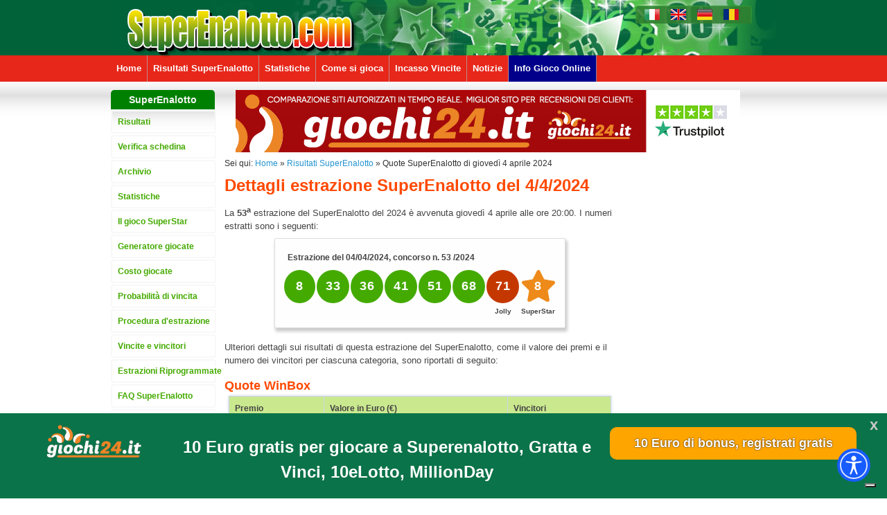

--- FILE ---
content_type: text/html
request_url: https://www.superenalotto.com/risultati/estrazione-04-04-2024
body_size: 6302
content:
<!doctype html>
<html lang="it">

<head>
	<script type="text/javascript" src="https://embeds.iubenda.com/widgets/7645fdc8-3026-4fd7-8ab5-950f4fbf6300.js"></script>
	<meta charset="utf-8">
	<!--[if ie]><meta content='IE=8' http-equiv='X-UA-Compatible'/><![endif]-->
	<!--meta http-equiv="X-UA-Compatible" content="IE=edge,chrome=1"-->
	<title>Numeri e quote SuperEnalotto e SuperStar del 04/04/2024, concorso n. 53</title>
	<meta name="description" content="Risultati in dettaglio, numeri e quote dell'estrazione del SuperEnalotto del 04/04/2024. Estrazione n. 53.  Numeri estratti: 8, 33, 36, 41, 51, 68, 71, 8">
	<meta name="keywords" content="False">
	<meta name="google-site-verification" content="ozwjedHanrRpfm3QPyVLOMpPG2pKSM6N67sx6Fh0QzE" />
	<meta name="format-detection" content="telephone=no">
	<link rel="stylesheet" href="https://cdnjs.cloudflare.com/ajax/libs/font-awesome/4.7.0/css/font-awesome.min.css">
	<link rel='canonical' href='https://www.superenalotto.com/risultati/estrazione-04-04-2024' />
<link rel="alternate" hreflang="it" href="https://www.superenalotto.com/risultati/estrazione-04-04-2024" />
<link rel="alternate" hreflang="en" href="https://www.superenalotto.com/en/results/draw-04-04-2024" />
<link rel="alternate" hreflang="de" href="https://www.superenalotto.com/de/ergebnisse/ziehung-04-04-2024" />
<link rel="alternate" hreflang="ro" href="https://www.superenalotto.com/ro/" />

		<link href="/css/style.css?v4" rel="stylesheet" type="text/css">
		
	
	<link rel="icon" href="/favicon.ico" type="image/x-icon">
	<!--[if lt IE 9]>
		<script src="/js/dist/html5shiv.js"></script>
	<![endif]-->


	
	
	<script type="text/javascript">
		function addLoadEvent(n){if(window.addEventListener)window.addEventListener("load",n,!1);else if(window.attachEvent)window.attachEvent("onload",n);else{var d=window.onload;window.onload=function(){d&&d(),n()}}}
	</script>

	<script src="https://www.gstatic.com/firebasejs/9.2.0/firebase-app-compat.js" async=""></script>
	<script src="https://www.gstatic.com/firebasejs/9.2.0/firebase-messaging-compat.js" async=""></script>
	<script src="/js/notifications.js?23/01/2026 23:16:40" async=""></script>

	<!-- Google tag (gtag.js) -->
	<!--<script async src="https://www.googletagmanager.com/gtag/js?id=G-HJZ7EQTJYK"></script>-->
	<!--<script data-suppressedsrc="https://www.googletagmanager.com/gtag/js?id=G-HJZ7EQTJYK" class="_iub_cs_activate" type="text/plain"></script>-->
	<script async src="https://www.googletagmanager.com/gtag/js?id=G-HJZ7EQTJYK"></script> <script>  window.dataLayer = window.dataLayer || [];  function gtag(){dataLayer.push(arguments);}  gtag('js', new Date());  gtag('config', 'G-HJZ7EQTJYK');</script> 
	<script data-suppressedsrc="/js/analytics.js" class="_iub_cs_activate" type="text/plain"></script>
	<!--<script>
		(function(i,s,o,g,r,a,m){i['GoogleAnalyticsObject']=r;i[r]=i[r]||function(){
		(i[r].q=i[r].q||[]).push(arguments)},i[r].l=1*new Date();a=s.createElement(o),
		m=s.getElementsByTagName(o)[0];a.async=1;a.src=g;m.parentNode.insertBefore(a,m)
		})(window,document,'script','//www.google-analytics.com/analytics.js','ga');

		ga('create', 'UA-31717102-1', 'superenalotto.com');
		ga('require','linkid','linkid.js');
		ga('require','displayfeatures');
		ga('send','pageview');
	</script>-->
	 <script async src="https://pagead2.googlesyndication.com/pagead/js/adsbygoogle.js?client=ca-pub-5166608547474961"
     crossorigin="anonymous"></script>
</head>

<body>




<header id="header">

	<div id="header-inner">

		
		<div class="lang_nav">
			<ul class="flagTop">
				<li class="it-li"><a href="/risultati/estrazione-04-04-2024" title="Visualizza questa pagina in italiano"  class="it-active"> </a></li><li class="en-li"><a href="/en/results/draw-04-04-2024" title="Display this page in English"  class="en-active"> </a></li><li class="de-li"><a href="/de/ergebnisse/ziehung-04-04-2024" title="Sehen Sie diese Seite in Deutsch"  class="de"> </a></li><li class="ro-li"><a href="/ro/" title="Afișează această pagină în limba română"  class="ro"> </a></li>
			</ul>
		</div>
		

	<a href="/" title="SuperEnalotto" id="siteLogo">
		<img id="imgLogo" src="/images/template/site-logo.png" alt="SuperEnalotto">
	</a>

	</div>

	<div id="nav-wrapper">

		<nav id="nav">
			<ul>
				<li id="navL"></li>
				<li ><a id="navA1" href="/" title="SuperEnalotto">Home</a></li>
				<li ><a href="/risultati" title="Risultati estrazioni SuperEnalotto">Risultati SuperEnalotto</a></li>
				<li ><a href="/statistiche" title="Statistiche SuperEnalotto">Statistiche</a></li>
				<li ><a href="/come-si-gioca" title="come si gioca al SuperEnalotto">Come si gioca</a></li>
				<li ><a href="/incasso-vincite" title="Incasso vincite SuperEnalotto">Incasso Vincite</a></li>
				<li  ><a href="/notizie" title="Notizie" >Notizie</a></li>
				<li style="background:darkblue"><a href="/gioca-online" title="Gioca online al SuperEnalotto">Info Gioco Online</a></li>
				<li id="navR"></li>
			</ul>
		</nav>

	</div>



	
</header>




<div id="mainContainer">

	

	<section id="sidebar-left">
		<nav class="sideblock">
			<div class="sidetitle">SuperEnalotto</div>
			<a href="/risultati" title="Risultati SuperEnalotto" class="first">Risultati</a>
			<a href="/verifica-schedina" title="Applicazione per verificare le vincite al SuperEnalotto">Verifica schedina</a>

			<a href="/archivio" title="Archivio estrazioni SuperEnalotto">Archivio</a>
			<a href="/statistiche" title="Statistiche SuperEnalotto">Statistiche</a>			
			<a href="/superstar" title="Che cos'&egrave; SuperStar">Il gioco SuperStar</a>
			<a href="/generatore-numeri-casuali" title="Generatore numeri casuali" >Generatore giocate</a>
			<a href="/costo-giocate" title="Costo Giocate SuperEnalotto">Costo giocate</a>
			<a href="/probabilita-di-vincita" title="Probabilit&agrave; di vincita nel SuperEnalotto">Probabilit&agrave; di vincita</a>
			<a href="/come-funziona-l-estrazione" title="Come si svolge l'estrazione SuperEnalotto">Procedura d'estrazione</a>
            <a href="/vincitori" title="Vincite e vincitori del SuperEnalotto">Vincite e vincitori</a>
            <a href="/estrazioni-riprogrammate" title="Estrazioni Riprogrammate SuperEnalotto">Estrazioni Riprogrammate</a>
			<a href="/faq" title="FAQ - Domande frequenti sul SuperEnalotto">FAQ SuperEnalotto</a>
            <a href="/notizie/super-natale" title="Codici estrazione speciale">Codici estrazione speciale</a>
			<a href="/supervincitore/faq-supervincitore" title="FAQ SuperVincitore SuperStar" class="last">FAQ SuperVincitore</a>
		</nav>

		<nav class="sideblock sideblock2">
			<div class="sidetitle">SiVinceTutto</div>
			<a href="/sivincetutto/risultati" title="Risultati estrazioni SiVinceTutto" class="first">Risultati SiVinceTutto</a>
			<a href="/sivincetutto/verifica-schedina" title="Applicazione per verificare le vincite al SiVinceTutto">Verifica schedina</a>
			<a href="/sivincetutto/archivio" title="Archivio estrazioni SiVinceTutto SuperEnalotto">Archivio SiVinceTutto</a>
			<a href="/sivincetutto/come-si-gioca" title="Come si gioca a SiVinceTutto SuperEnalotto" >Come si gioca</a>
			<a href="/sivincetutto/statistiche" title="Statistiche si VinceTutto SuperEnalotto">Statistiche SiVinceTutto</a>
			<a href="/sivincetutto/probabilita-di-vincita" title="Probabilit&agrave; di vincita nel gioco SiVinceTutto SuperEnalotto">Probabilit&agrave; di vincita</a>
			<a href="/sivincetutto/faq" title="FAQ - Domande frequenti SiVinceTutto" class="last">FAQ SiVinceTutto</a>
		</nav>

		<nav class="sideblock sideblock2">
			<div class="sidetitle">Win for Life</div>
			<a href="/winforlife/" title="Win for Life" class="first">Scopri il gioco</a>
			<a href="/winforlife/classico" title="Win for Life Classico">Win for Life Classico</a>
			<a href="/winforlife/grattacieli" title="Win for Life Grattacieli">Win for Life Grattacieli</a>
			<!--a target="_blank" href="https://www.giochi24.it/gioco-online/tracking/affiliation.html?id=SECOM&product=msite_secom" title="Giocare online a SuperEnalotto" >Info gioco online</a-->
		</nav>

	</section>
	
<div class="banner-top">
<div>
<a href="https://it.trustpilot.com/review/giochi24.it" title="Giochi" target="_blank" rel="nofollow"><img src="/images/banners/giochi24_trustpilot.gif" alt="Giochi"></a>
</div>
</div>

	<section class="content main" id="dettaglio-risultatiSE" itemscope itemtype="http://schema.org/Event">
	
		<div id="breadcrumb" itemscope="" itemtype="https://schema.org/BreadcrumbList">
			<span itemprop="itemListElement" itemscope="" itemtype="https://schema.org/ListItem">Sei qui: <a itemprop="item" href="/" title="SuperEnalotto"><span itemprop="name">Home</span></a><meta itemprop="position" content="1"></span>
			<span>&raquo;</span>
			<span itemprop="itemListElement" itemscope="" itemtype="https://schema.org/ListItem"><a itemprop="item" href="/risultati" title="Risultati SuperEnalotto"><span itemprop="name">Risultati SuperEnalotto</span></a><meta itemprop="position" content="2"></span>
			<span>&raquo;</span>		  
			Quote SuperEnalotto di gioved&#236; 4 aprile 2024
		</div>

		<h1 itemprop="name">Dettagli estrazione SuperEnalotto del 4/4/2024</h1>
		<p itemprop="description">La <strong>53<sup>a</sup></strong> estrazione del SuperEnalotto del 2024 &egrave; avvenuta gioved&#236; 4 aprile alle ore 20:00. I numeri estratti sono i seguenti:</p>

		<table id="t1">
			<thead>
				<tr>
					<th>
						<time itemprop="startDate" datetime="2024-04-04">Estrazione del 04/04/2024</time>, concorso n. 53 /2024
					</th>
				</tr>
			</thead>
			<tbody>
				<tr>
					<td>
						<table id="t2">
							<tbody>
								<tr>
									
										<td class="ball-46px">8</td>
									
										<td class="ball-46px">33</td>
									
										<td class="ball-46px">36</td>
									
										<td class="ball-46px">41</td>
									
										<td class="ball-46px">51</td>
									
										<td class="ball-46px">68</td>
									
										<td class="jolly-46px">71</td>
									
										<td class="superstar-46px">8</td>
									
								</tr>
								<tr>
									
										<td class="td2">
											
												&nbsp;
											
										</td>
									
										<td class="td2">
											
												&nbsp;
											
										</td>
									
										<td class="td2">
											
												&nbsp;
											
										</td>
									
										<td class="td2">
											
												&nbsp;
											
										</td>
									
										<td class="td2">
											
												&nbsp;
											
										</td>
									
										<td class="td2">
											
												&nbsp;
											
										</td>
									
										<td class="td2">
											
												<span>Jolly</span>
											
										</td>
									
										<td class="td2">
											
												<span>SuperStar</span>
											
										</td>
									
								</tr>
							</tbody>
						</table>
					</td>
				</tr>
			</tbody>
		</table>
		
		
				
		<br>
		<p>Ulteriori dettagli sui risultati di questa estrazione del SuperEnalotto, come il valore dei premi e il numero dei vincitori per ciascuna categoria, sono riportati di seguito:</p>
		
		
					<h2>Quote WinBox</h2>
					<table class="tbl3">
						<thead>
							<tr>
								<th>Premio</th>
								<th>Valore in Euro (&euro;)</th>
								<th>Vincitori</th>
							</tr>
						</thead>
						<tbody>
									<tr style="background-color:#f2f2f2">
										<td class="nomePremio"><span>WinBox 1</span></td>
										<td>
											
													&nbsp;&nbsp;25,00 &#8364;
										</td>
										<td>
											
												&nbsp;&nbsp;2.268
										</td>
									</tr>
								
									<tr>
										<td class="nomePremio"><span>WinBox 2</span></td>
										<td>
											
													&nbsp;&nbsp;500,00 &#8364;
										</td>
										<td>
											
												&nbsp;&nbsp;4
										</td>
									</tr>
								
									<tr style="background-color:#f2f2f2">
										<td class="nomePremio"><span>WinBox 2</span></td>
										<td>
											
													&nbsp;&nbsp;100,00 &#8364;
										</td>
										<td>
											
												&nbsp;&nbsp;24
										</td>
									</tr>
								
									<tr>
										<td class="nomePremio"><span>WinBox 2</span></td>
										<td>
											
													&nbsp;&nbsp;20,00 &#8364;
										</td>
										<td>
											
												&nbsp;&nbsp;218
										</td>
									</tr>
								
									<tr style="background-color:#f2f2f2">
										<td class="nomePremio"><span>WinBox 2</span></td>
										<td>
											
													&nbsp;&nbsp;2,00 &#8364;
										</td>
										<td>
											
												&nbsp;&nbsp;211.847
										</td>
									</tr>
								
					</table>
					<br>
				
			
				<h2>Quote SuperEnalotto</h2>
				<table class="tbl3">
					<thead>
						<tr>
							<th>Premio</th>
							<th>Valore in Euro (&euro;)</th>
							<th>Vincitori</th>
						</tr>
					</thead>
					<tbody>
							<tr>
							
								
	
								<td class="nomePremio"><span>6 punti</span></td>
								<td>
									
											&nbsp;&nbsp;-
										
								</td>
								<td>
									
										&nbsp;&nbsp;0
								</td>
								
								
							</tr>
							<tr style="background-color:#f2f2f2">
							
								
	
								<td class="nomePremio"><span>5 punti + Jolly</span></td>
								<td>
									
											&nbsp;&nbsp;-
										
								</td>
								<td>
									
										&nbsp;&nbsp;0
								</td>
								
								
							</tr>
							<tr>
							
								
	
								<td class="nomePremio"><span>5 punti</span></td>
								<td>
									
											&nbsp;&nbsp;37.607,07 &#8364;
								</td>
								<td>
									
										&nbsp;&nbsp;5
								</td>
								
								
							</tr>
							<tr style="background-color:#f2f2f2">
							
								
	
								<td class="nomePremio"><span>4 punti</span></td>
								<td>
									
											&nbsp;&nbsp;406,50 &#8364;
								</td>
								<td>
									
										&nbsp;&nbsp;471
								</td>
								
								
							</tr>
							<tr>
							
								
	
								<td class="nomePremio"><span>3 punti</span></td>
								<td>
									
											&nbsp;&nbsp;29,20 &#8364;
								</td>
								<td>
									
										&nbsp;&nbsp;19.737
								</td>
								
								
							</tr>
							<tr style="background-color:#f2f2f2">
							
								
	
								<td class="nomePremio"><span>2 punti</span></td>
								<td>
									
											&nbsp;&nbsp;5,61 &#8364;
								</td>
								<td>
									
										&nbsp;&nbsp;319.000
								</td>
								
								
							</tr>
							<tr>
							
								
									<td colspan="3" style="display:none"></td></tr></tbody></table><br>

									
									<h2>Quote SuperStar</h2>
									<table class="tbl3">
									<thead>
										<tr>
											<th>Premio</th>
											<th>Valore in Euro (&euro;)</th>
											<th>Vincitori</th>
										</tr>
									</thead>
									<tbody>
										<tr>
								
	
								<td class="nomePremio"><span>5 punti + SuperStar</span></td>
								<td>
									
											&nbsp;&nbsp;-
										
								</td>
								<td>
									
										&nbsp;&nbsp;0
								</td>
								
								
							</tr>
							<tr style="background-color:#f2f2f2">
							
								
	
								<td class="nomePremio"><span>4 punti + SuperStar</span></td>
								<td>
									
											&nbsp;&nbsp;40.650,00 &#8364;
								</td>
								<td>
									
										&nbsp;&nbsp;6
								</td>
								
								
							</tr>
							<tr>
							
								
	
								<td class="nomePremio"><span>3 punti + SuperStar</span></td>
								<td>
									
											&nbsp;&nbsp;2.920,00 &#8364;
								</td>
								<td>
									
										&nbsp;&nbsp;177
								</td>
								
								
							</tr>
							<tr style="background-color:#f2f2f2">
							
								
	
								<td class="nomePremio"><span>2 punti + SuperStar</span></td>
								<td>
									
											&nbsp;&nbsp;100,00 &#8364;
								</td>
								<td>
									
										&nbsp;&nbsp;2.825
								</td>
								
								
							</tr>
							<tr>
							
								
	
								<td class="nomePremio"><span>1 punti + SuperStar</span></td>
								<td>
									
											&nbsp;&nbsp;10,00 &#8364;
								</td>
								<td>
									
										&nbsp;&nbsp;17.221
								</td>
								
								
							</tr>
							<tr style="background-color:#f2f2f2">
							
								
	
								<td class="nomePremio"><span>0 punti + SuperStar</span></td>
								<td>
									
											&nbsp;&nbsp;5,00 &#8364;
								</td>
								<td>
									
										&nbsp;&nbsp;31.343
								</td>
								
								
							</tr>
							<tr>
							
								
	
								<td class="nomePremio"><span>Seconda Chance 1</span></td>
								<td>
									
											&nbsp;&nbsp;50,00 &#8364;
								</td>
								<td>
									
										&nbsp;&nbsp;109
								</td>
								
								
							</tr>
							<tr style="background-color:#f2f2f2">
							
								
	
								<td class="nomePremio"><span>Seconda Chance 2</span></td>
								<td>
									
											&nbsp;&nbsp;3,00 &#8364;
								</td>
								<td>
									
										&nbsp;&nbsp;16.405
								</td>
								
								
							</tr>
				</table>
			
				
					<br>
				<div class="previousResults"><a href="/risultati/estrazione-02-04-2024">&lt;&lt; Vai all'estrazione precedente</a></div><div class="nextResults"><a href="/risultati/estrazione-05-04-2024">Vai all'estrazione successiva &gt;&gt;</a></div><div style="clear:both"></div>			
		
		<h2>Informazioni sul gioco del Superenalotto Online</h2>
		<p>Comprare online i biglietti del SuperEnalotto significa che non devi pi&ugrave; aver paura di perdere la schedina che potrebbe permetterti di vincere milioni di euro. Tutti i biglietti acquistati online sono associati ai tuoi dettagli personali e ci&ograve; significa che, in caso di vincita, nessun altro potr&agrave; riscuotere il premio al posto tuo. Inoltre in caso di vincita verrai avvisato immediatamente con un messaggio che riceverai sul tuo indirizzo di posta elettronica.</p>

		<table id="t5">
			<tr>
				<td class="td1">Il prossimo jackpot del SuperEnalotto &egrave; di <span>110.800.000 &euro;</span></td>
			</tr>
			<tr>
				<td class="td2 ad2">
					
					<a href="https://www.giochi24.it/gioco-online/tracking/affiliation.html?id=SECOM&product=se" rel="nofollow" target="_blank" title="Gioca al SuperEnalotto">
					
						<!-- <img src="/images/banners/gioca-mobile.gif" alt="Gioca al SuperEnalotto online">-->
						<h3 style="margin-top:0px">Scopri più informazioni >></h3>
					</a>
				</td>
			</tr> 
		</table>

	</section>

	<aside id="sidebarRight">

	<div id="sidebarRightScroll">

	
			
			<div id="ad5">
				
<div class="ad-top-right">




</div>

			</div>
			
			
		
	</div>
	

	
</aside>

<!-- 300x250 -->


</div>

<script>(function(d){var s = d.createElement("script");s.setAttribute("data-account", "cmbqhb5k70000lb04jggdgha8");s.setAttribute("src", "https://cdn.accessibit.com/widget.js");(d.body || d.head).appendChild(s);})(document)</script><noscript>Please ensure Javascript is enabled for purposes of <a href="https://accessibit.com">website accessibility</a></noscript>
   
   
<div id="promobanner" style="display:inline-block;z-index:9999; width: 100%;position:fixed;bottom:0;background:#0b7349;height: auto;padding: 20px 0px;">
<a target="_blank" rel="nofollow" href="https://www.giochi24.it/gioco-online/tracking/affiliation.html?id=SECOM">
  <div style="width:1200px;text-align:center;margin:auto;">
	<div style="float: left;width:70%">
	<img style="float:left;max-width: 200px;margin-top: -5px;" src="/images/logos/logo-giochi24.png">
    <p style="font-size: 2em;font-weight: bold;color:white;margin-top: 11px;">10 Euro gratis per giocare a Superenalotto, Gratta e Vinci, 10eLotto, MillionDay</p>
    </div>
    <div style="float:right;width:30%">
    <p style="background:orange;border-radius:10px;text-shadow: 0px 0px 2px black; padding: 10px;font-size: 1.5em;font-weight: bold;color:white;text-align: center;">10 Euro di bonus, registrati gratis</p>
    </div>
  </div>
</a>  
<span style="color: #c8c8c8;cursor:pointer;float: right;font-size: 22px;font-weight: bold;position: absolute;right: 1%;top: 0;" class="close">x</span>
</div>


<script>
// Get the modal
var modal = document.getElementById("promobanner");

// Get the <span> element that closes the modal
var span = document.getElementsByClassName("close")[0];


// When the user clicks on <span> (x), close the modal
span.onclick = function() {
  modal.style.display = "none";
}

</script>	
   



<footer id="footer">
	
			
			
			<div class="row-2">
	
				<div class="legal-info">
					<p style="padding-top: 0;">Copyright &copy; 2026 SuperEnalotto.com. Questo sito appartiene ed è gestito da Giochi24 S.r.l. Unipersonale Società soggetta alla direzione e coordinamento di Lotto.com Holdings LTD.</p>
					<a href="/disclaimer" title="Dichiarazione di responsabilit&agrave; limitata">Disclaimer</a> |
					<a href="https://www.iubenda.com/privacy-policy/83178508" title="Privacy Policy">Privacy</a> |
					<a href="https://www.iubenda.com/privacy-policy/83178508/cookie-policy" title="Cookie Policy">Cookie Policy</a> |
					<a href="/mappa-del-sito" title="Mappa del sito">Mappa del sito</a> | 
					<a href="/contattaci" title="Contattaci">Contatti e Finalità</a> |
					<a href="/pdf/dichiarazione-accessibilita-26062025.pdf" title="Accessibilità">Accessibilità</a>
					
				</div>
				
				<img src="/images/template/site-logo.png" alt="SuperEnalotto" />
								
					
						
								<div id="avvisoCasino" style="width:98%;margin: 10px auto" >
					<div class="left">
						<p>I giochi online sono disponibili su siti autorizzati. Le probabilità di vincita sono disponibili sul sito degli operatori o su www.adm.gov.it.
						Il gioco può causare dipendenza patologica. </br>Gioco vietato ai minori di 18 anni. Controlla <a href="https://www.agenziadoganemonopoli.gov.it/portale/">qui</a> le probabilità di vincita.</p>
					</div>
					<div class="right">
						<a href="https://www.agenziadoganemonopoli.gov.it/portale/" rel="nofollow" target="_blank" title=""></a>
						<a href="https://www.agenziadoganemonopoli.gov.it/portale/" rel="nofollow" target="_blank" title="Gioco Responsabile"></a>
						<a href="https://www.agenziadoganemonopoli.gov.it/portale/" rel="nofollow" target="_blank" title="18+"></a>
					</div>
				</div>
				
				
			
			</div>
	
		</footer>	
<script type="text/javascript">
var _iub = _iub || [];
_iub.csConfiguration = {"askConsentAtCookiePolicyUpdate":true,"cookiePolicyInOtherWindow":true,"floatingPreferencesButtonDisplay":"bottom-right","perPurposeConsent":true,"siteId":2967914,"whitelabel":false,"cookiePolicyId":83178508,"lang":"it","banner":{"acceptButtonColor":"#016239","acceptButtonDisplay":true,"backgroundColor":"#FFFFFF","closeButtonDisplay":false,"customizeButtonDisplay":true,"explicitWithdrawal":true,"fontSizeBody":"12px","listPurposes":true,"logo":null,"linksColor":"#000000","rejectButtonCaptionColor":"#000000","rejectButtonColor":"#FFFFFF","rejectButtonDisplay":true,"textColor":"#000000"}};
</script>
	<script defer src="https://static.cloudflareinsights.com/beacon.min.js/vcd15cbe7772f49c399c6a5babf22c1241717689176015" integrity="sha512-ZpsOmlRQV6y907TI0dKBHq9Md29nnaEIPlkf84rnaERnq6zvWvPUqr2ft8M1aS28oN72PdrCzSjY4U6VaAw1EQ==" data-cf-beacon='{"version":"2024.11.0","token":"847e3f9cc5084121b23a66b1b26167e9","r":1,"server_timing":{"name":{"cfCacheStatus":true,"cfEdge":true,"cfExtPri":true,"cfL4":true,"cfOrigin":true,"cfSpeedBrain":true},"location_startswith":null}}' crossorigin="anonymous"></script>
</body>

</html>

--- FILE ---
content_type: text/html; charset=utf-8
request_url: https://www.google.com/recaptcha/api2/aframe
body_size: 250
content:
<!DOCTYPE HTML><html><head><meta http-equiv="content-type" content="text/html; charset=UTF-8"></head><body><script nonce="pjqfSB1a03LU7M4TLgX50w">/** Anti-fraud and anti-abuse applications only. See google.com/recaptcha */ try{var clients={'sodar':'https://pagead2.googlesyndication.com/pagead/sodar?'};window.addEventListener("message",function(a){try{if(a.source===window.parent){var b=JSON.parse(a.data);var c=clients[b['id']];if(c){var d=document.createElement('img');d.src=c+b['params']+'&rc='+(localStorage.getItem("rc::a")?sessionStorage.getItem("rc::b"):"");window.document.body.appendChild(d);sessionStorage.setItem("rc::e",parseInt(sessionStorage.getItem("rc::e")||0)+1);localStorage.setItem("rc::h",'1769206604712');}}}catch(b){}});window.parent.postMessage("_grecaptcha_ready", "*");}catch(b){}</script></body></html>

--- FILE ---
content_type: application/javascript; charset=UTF-8
request_url: https://cdn.accessibit.com/prod/widget.min.js
body_size: 302779
content:
var HS=Object.defineProperty,FS=(e,t,n)=>t in e?HS(e,t,{enumerable:!0,configurable:!0,writable:!0,value:n}):e[t]=n,um=(e,t,n)=>(FS(e,"symbol"!=typeof t?t+"":t,n),n);!function(){"use strict";var m=typeof globalThis<"u"?globalThis:typeof window<"u"?window:typeof global<"u"?global:typeof self<"u"?self:{};function v(e){return e&&e.__esModule&&Object.prototype.hasOwnProperty.call(e,"default")?e.default:e}var k,x,e={exports:{}},t=e.exports={};function E(){throw new Error("setTimeout has not been defined")}function C(){throw new Error("clearTimeout has not been defined")}function S(e){if(k===setTimeout)return setTimeout(e,0);if((k===E||!k)&&setTimeout)return(k=setTimeout)(e,0);try{return k(e,0)}catch{try{return k.call(null,e,0)}catch{return k.call(this,e,0)}}}try{k="function"==typeof setTimeout?setTimeout:E}catch{k=E}try{x="function"==typeof clearTimeout?clearTimeout:C}catch{x=C}var R,T=[],N=!1,z=-1;function _(){N&&R&&(N=!1,R.length?T=R.concat(T):z=-1,T.length)&&Q()}function Q(){if(!N){var e=S(_);N=!0;for(var t=T.length;t;){for(R=T,T=[];++z<t;)R&&R[z].run();z=-1,t=T.length}R=null,N=!1,function(e){if(x===clearTimeout)return clearTimeout(e);if((x===C||!x)&&clearTimeout)return(x=clearTimeout)(e);try{x(e)}catch{try{return x.call(null,e)}catch{return x.call(this,e)}}}(e)}}function U(e,t){this.fun=e,this.array=t}function X(){}t.nextTick=function(e){var t=new Array(arguments.length-1);if(1<arguments.length)for(var n=1;n<arguments.length;n++)t[n-1]=arguments[n];T.push(new U(e,t)),1!==T.length||N||S(Q)},U.prototype.run=function(){this.fun.apply(null,this.array)},t.title="browser",t.browser=!0,t.env={},t.argv=[],t.version="",t.versions={},t.on=X,t.addListener=X,t.once=X,t.off=X,t.removeListener=X,t.removeAllListeners=X,t.emit=X,t.prependListener=X,t.prependOnceListener=X,t.listeners=function(e){return[]},t.binding=function(e){throw new Error("process.binding is not supported")},t.cwd=function(){return"/"},t.chdir=function(e){throw new Error("process.chdir is not supported")},t.umask=function(){return 0};const ge=v(e.exports);var Je,We,Z,q,G,W,J,K,$,ee,te,ne,re,oe,ie,ae,le,se,r,ue,t={exports:{}},e={},n={exports:{}};function ce(e,t,n){this.props=e,this.context=t,this.refs=re,this.updater=n||te}function Ae(){}function de(e,t,n){this.props=e,this.context=t,this.refs=re,this.updater=n||te}function fe(e,t,n){var r,o={},i=null,a=null;if(null!=t)for(r in void 0!==t.ref&&(a=t.ref),void 0!==t.key&&(i=""+t.key),t)ie.call(t,r)&&!le.hasOwnProperty(r)&&(o[r]=t[r]);var l=arguments.length-2;if(1===l)o.children=n;else if(1<l){for(var s=Array(l),u=0;u<l;u++)s[u]=arguments[u+2];o.children=s}if(e&&e.defaultProps)for(r in l=e.defaultProps)void 0===o[r]&&(o[r]=l[r]);return{$$typeof:Z,type:e,key:i,ref:a,props:o,_owner:ae.current}}function pe(e){return"object"==typeof e&&null!==e&&e.$$typeof===Z}function he(e,t){return"object"==typeof e&&null!==e&&null!=e.key?(e=""+e.key,n={"=":"=0",":":"=2"},"$"+e.replace(/[=:]/g,function(e){return n[e]})):t.toString(36);var n}function me(e,t,n){var r;return null==e||(r=0,function e(t,n,r,o,i){var a,l,s=typeof t,u=!1;if(null===(t="undefined"!==s&&"boolean"!==s?t:null))u=!0;else switch(s){case"string":case"number":u=!0;break;case"object":switch(t.$$typeof){case Z:case q:u=!0}}if(u)return i=i(u=t),t=""===o?"."+he(u,0):o,oe(i)?(r="",e(i,n,r=null!=t?t.replace(se,"$&/")+"/":r,"",function(e){return e})):null!=i&&(pe(i)&&(l=r+(!(a=i).key||u&&u.key===i.key?"":(""+i.key).replace(se,"$&/")+"/")+t,i={$$typeof:Z,type:a.type,key:l,ref:a.ref,props:a.props,_owner:a._owner}),n.push(i)),1;if(u=0,o=""===o?".":o+":",oe(t))for(var c=0;c<t.length;c++){var A=o+he(s=t[c],c);u+=e(s,n,r,A,i)}else if("function"==typeof(A=null!==(l=t)&&"object"==typeof t&&"function"==typeof(l=ee&&t[ee]||l["@@iterator"])?l:null))for(t=A.call(t),c=0;!(s=t.next()).done;)u+=e(s=s.value,n,r,A=o+he(s,c++),i);else if("object"===s)throw n=String(t),Error("Objects are not valid as a React child (found: "+("[object Object]"===n?"object with keys {"+Object.keys(t).join(", ")+"}":n)+"). If you meant to render a collection of children, use an array instead.");return u}(e,e=[],"","",function(e){return t.call(n,e,r++)})),e}function ye(t){var e;if(-1===t._status&&((e=(e=t._result)()).then(function(e){0!==t._status&&-1!==t._status||(t._status=1,t._result=e)},function(e){0!==t._status&&-1!==t._status||(t._status=2,t._result=e)}),-1===t._status)&&(t._status=0,t._result=e),1===t._status)return t._result.default;throw t._result}"production"===ge.env.NODE_ENV?t.exports=(o||(o=1,Z=Symbol.for("react.element"),q=Symbol.for("react.portal"),o=Symbol.for("react.fragment"),mt=Symbol.for("react.strict_mode"),gt=Symbol.for("react.profiler"),G=Symbol.for("react.provider"),W=Symbol.for("react.context"),J=Symbol.for("react.forward_ref"),ct=Symbol.for("react.suspense"),K=Symbol.for("react.memo"),$=Symbol.for("react.lazy"),ee=Symbol.iterator,te={isMounted:function(){return!1},enqueueForceUpdate:function(){},enqueueReplaceState:function(){},enqueueSetState:function(){}},ne=Object.assign,re={},ce.prototype.isReactComponent={},ce.prototype.setState=function(e,t){if("object"!=typeof e&&"function"!=typeof e&&null!=e)throw Error("setState(...): takes an object of state variables to update or a function which returns an object of state variables.");this.updater.enqueueSetState(this,e,t,"setState")},ce.prototype.forceUpdate=function(e){this.updater.enqueueForceUpdate(this,e,"forceUpdate")},Ae.prototype=ce.prototype,(dt=de.prototype=new Ae).constructor=de,ne(dt,ce.prototype),dt.isPureReactComponent=!0,oe=Array.isArray,ie=Object.prototype.hasOwnProperty,le={key:!0,ref:!0,__self:!0,__source:!0},se=/\/+/g,dt={ReactCurrentDispatcher:r={current:null},ReactCurrentBatchConfig:ue={transition:null},ReactCurrentOwner:ae={current:null}},e.Children={map:me,forEach:function(e,t,n){me(e,function(){t.apply(this,arguments)},n)},count:function(e){var t=0;return me(e,function(){t++}),t},toArray:function(e){return me(e,function(e){return e})||[]},only:function(e){if(pe(e))return e;throw Error("React.Children.only expected to receive a single React element child.")}},e.Component=ce,e.Fragment=o,e.Profiler=gt,e.PureComponent=de,e.StrictMode=mt,e.Suspense=ct,e.__SECRET_INTERNALS_DO_NOT_USE_OR_YOU_WILL_BE_FIRED=dt,e.cloneElement=function(e,t,n){if(null==e)throw Error("React.cloneElement(...): The argument must be a React element, but you passed "+e+".");var r=ne({},e.props),o=e.key,i=e.ref,a=e._owner;if(null!=t)for(l in void 0!==t.ref&&(i=t.ref,a=ae.current),void 0!==t.key&&(o=""+t.key),e.type&&e.type.defaultProps&&(s=e.type.defaultProps),t)ie.call(t,l)&&!le.hasOwnProperty(l)&&(r[l]=(void 0===t[l]&&void 0!==s?s:t)[l]);var l=arguments.length-2;if(1===l)r.children=n;else if(1<l){for(var s=Array(l),u=0;u<l;u++)s[u]=arguments[u+2];r.children=s}return{$$typeof:Z,type:e.type,key:o,ref:i,props:r,_owner:a}},e.createContext=function(e){return(e={$$typeof:W,_currentValue:e,_currentValue2:e,_threadCount:0,Provider:null,Consumer:null,_defaultValue:null,_globalName:null}).Provider={$$typeof:G,_context:e},e.Consumer=e},e.createElement=fe,e.createFactory=function(e){var t=fe.bind(null,e);return t.type=e,t},e.createRef=function(){return{current:null}},e.forwardRef=function(e){return{$$typeof:J,render:e}},e.isValidElement=pe,e.lazy=function(e){return{$$typeof:$,_payload:{_status:-1,_result:e},_init:ye}},e.memo=function(e,t){return{$$typeof:K,type:e,compare:void 0===t?null:t}},e.startTransition=function(e){var t=ue.transition;ue.transition={};try{e()}finally{ue.transition=t}},e.unstable_act=function(){throw Error("act(...) is not supported in production builds of React.")},e.useCallback=function(e,t){return r.current.useCallback(e,t)},e.useContext=function(e){return r.current.useContext(e)},e.useDebugValue=function(){},e.useDeferredValue=function(e){return r.current.useDeferredValue(e)},e.useEffect=function(e,t){return r.current.useEffect(e,t)},e.useId=function(){return r.current.useId()},e.useImperativeHandle=function(e,t,n){return r.current.useImperativeHandle(e,t,n)},e.useInsertionEffect=function(e,t){return r.current.useInsertionEffect(e,t)},e.useLayoutEffect=function(e,t){return r.current.useLayoutEffect(e,t)},e.useMemo=function(e,t){return r.current.useMemo(e,t)},e.useReducer=function(e,t,n){return r.current.useReducer(e,t,n)},e.useRef=function(e){return r.current.useRef(e)},e.useState=function(e){return r.current.useState(e)},e.useSyncExternalStore=function(e,t,n){return r.current.useSyncExternalStore(e,t,n)},e.useTransition=function(){return r.current.useTransition()},e.version="18.2.0"),e):t.exports=(zt||(zt=1,We=(Je=n).exports,"production"!==ge.env.NODE_ENV&&function(){typeof __REACT_DEVTOOLS_GLOBAL_HOOK__<"u"&&"function"==typeof __REACT_DEVTOOLS_GLOBAL_HOOK__.registerInternalModuleStart&&__REACT_DEVTOOLS_GLOBAL_HOOK__.registerInternalModuleStart(new Error);var v=Symbol.for("react.element"),B=Symbol.for("react.portal"),l=Symbol.for("react.fragment"),o=Symbol.for("react.strict_mode"),i=Symbol.for("react.profiler"),z=Symbol.for("react.provider"),a=Symbol.for("react.context"),f=Symbol.for("react.forward_ref"),s=Symbol.for("react.suspense"),j=Symbol.for("react.suspense_list"),p=Symbol.for("react.memo"),u=Symbol.for("react.lazy"),H=Symbol.for("react.offscreen"),F=Symbol.iterator,V="@@iterator";function Y(e){return null!==e&&"object"==typeof e&&"function"==typeof(e=F&&e[F]||e[V])?e:null}var _={current:null},c={transition:null},A={current:null,isBatchingLegacy:!1,didScheduleLegacyUpdate:!1},b={current:null},n={},r=null;function Q(e){r=e}n.setExtraStackFrame=function(e){r=e},n.getCurrentStack=null;var U=!(n.getStackAddendum=function(){var e="",t=(r&&(e+=r),n.getCurrentStack);return t&&(e+=t()||""),e}),X=!1,Z=!1,q=!1,G=!1,d={ReactCurrentDispatcher:_,ReactCurrentBatchConfig:c,ReactCurrentOwner:b};function w(e){for(var t=arguments.length,n=new Array(1<t?t-1:0),r=1;r<t;r++)n[r-1]=arguments[r];W("warn",e,n)}function k(e){for(var t=arguments.length,n=new Array(1<t?t-1:0),r=1;r<t;r++)n[r-1]=arguments[r];W("error",e,n)}function W(e,t,n){var r=d.ReactDebugCurrentFrame.getStackAddendum(),r=(""!==r&&(t+="%s",n=n.concat([r])),n.map(function(e){return String(e)}));r.unshift("Warning: "+t),Function.prototype.apply.call(console[e],console,r)}d.ReactDebugCurrentFrame=n,d.ReactCurrentActQueue=A;var J={};function K(e,t){var e=e.constructor,e=e&&(e.displayName||e.name)||"ReactClass",n=e+"."+t;J[n]||(k("Can't call %s on a component that is not yet mounted. This is a no-op, but it might indicate a bug in your application. Instead, assign to `this.state` directly or define a `state = {};` class property with the desired state in the %s component.",t,e),J[n]=!0)}var $={isMounted:function(e){return!1},enqueueForceUpdate:function(e,t,n){K(e,"forceUpdate")},enqueueReplaceState:function(e,t,n,r){K(e,"replaceState")},enqueueSetState:function(e,t,n,r){K(e,"setState")}},h=Object.assign,ee={};function g(e,t,n){this.props=e,this.context=t,this.refs=ee,this.updater=n||$}Object.freeze(ee),g.prototype.isReactComponent={},g.prototype.setState=function(e,t){if("object"!=typeof e&&"function"!=typeof e&&null!=e)throw new Error("setState(...): takes an object of state variables to update or a function which returns an object of state variables.");this.updater.enqueueSetState(this,e,t,"setState")},g.prototype.forceUpdate=function(e){this.updater.enqueueForceUpdate(this,e,"forceUpdate")};var e,te={isMounted:["isMounted","Instead, make sure to clean up subscriptions and pending requests in componentWillUnmount to prevent memory leaks."],replaceState:["replaceState","Refactor your code to use setState instead (see https://github.com/facebook/react/issues/3236)."]};for(e in te)te.hasOwnProperty(e)&&function(e,t){Object.defineProperty(g.prototype,e,{get:function(){w("%s(...) is deprecated in plain JavaScript React classes. %s",t[0],t[1])}})}(e,te[e]);function ne(){}function re(e,t,n){this.props=e,this.context=t,this.refs=ee,this.updater=n||$}ne.prototype=g.prototype;var t=re.prototype=new ne,oe=(t.constructor=re,h(t,g.prototype),t.isPureReactComponent=!0,Array.isArray);function x(e){return oe(e)}function E(e){!function(){try{return 0}catch{return 1}}()||k("The provided key is an unsupported type %s. This value must be coerced to a string before before using it here.","function"==typeof Symbol&&Symbol.toStringTag&&e[Symbol.toStringTag]||e.constructor.name||"Object")}function ie(e){return e.displayName||"Context"}function C(e){if(null!=e){if("number"==typeof e.tag&&k("Received an unexpected object in getComponentNameFromType(). This is likely a bug in React. Please file an issue."),"function"==typeof e)return e.displayName||e.name||null;if("string"==typeof e)return e;switch(e){case l:return"Fragment";case B:return"Portal";case i:return"Profiler";case o:return"StrictMode";case s:return"Suspense";case j:return"SuspenseList"}if("object"==typeof e)switch(e.$$typeof){case a:return ie(e)+".Consumer";case z:return ie(e._context)+".Provider";case f:return t=e.render,n="ForwardRef",(r=e.displayName)||(""!==(r=t.displayName||t.name||"")?n+"("+r+")":n);case p:t=e.displayName||null;return null!==t?t:C(e.type)||"Memo";case u:r=e._payload,n=e._init;try{return C(n(r))}catch{return null}}var t,n,r}return null}var ae,le,S=Object.prototype.hasOwnProperty,se={key:!0,ref:!0,__self:!0,__source:!0};function ue(e){if(S.call(e,"ref")){var t=Object.getOwnPropertyDescriptor(e,"ref").get;if(t&&t.isReactWarning)return}return void 0!==e.ref}function ce(e){if(S.call(e,"key")){var t=Object.getOwnPropertyDescriptor(e,"key").get;if(t&&t.isReactWarning)return}return void 0!==e.key}var Ae={},de=function(e,t,n,r,o,i,a){e={$$typeof:v,type:e,key:t,ref:n,props:a,_owner:i,_store:{}};return Object.defineProperty(e._store,"validated",{configurable:!1,enumerable:!1,writable:!0,value:!1}),Object.defineProperty(e,"_self",{configurable:!1,enumerable:!1,writable:!1,value:r}),Object.defineProperty(e,"_source",{configurable:!1,enumerable:!1,writable:!1,value:o}),Object.freeze&&(Object.freeze(e.props),Object.freeze(e)),e};function D(e){return"object"==typeof e&&null!==e&&e.$$typeof===v}var fe=".",pe=":",he=!1,ge=/\/+/g;function me(e){return e.replace(ge,"$&/")}function ye(e,t){return"object"==typeof e&&null!==e&&null!=e.key?(E(e.key),e=""+e.key,n={"=":"=0",":":"=2"},"$"+e.replace(/[=:]/g,function(e){return n[e]})):t.toString(36);var n}function m(e,t,n){var r;return null==e||(r=0,function e(t,n,r,o,i){var a,l,s=typeof t,u=!1;if(null===(t="undefined"!=s&&"boolean"!=s?t:null))u=!0;else switch(s){case"string":case"number":u=!0;break;case"object":switch(t.$$typeof){case v:case B:u=!0}}if(u)return l=i(h=t),p=""===o?fe+ye(h,0):o,x(l)?(f="",e(l,n,f=null!=p?me(p)+"/":f,"",function(e){return e})):null!=l&&(D(l)&&(!l.key||h&&h.key===l.key||E(l.key),h=r+(!(f=l).key||h&&h.key===l.key?"":me(""+l.key)+"/")+p,l=de(f.type,h,f.ref,f._self,f._source,f._owner,f.props)),n.push(l)),1;var c=0,A=""===o?fe:o+pe;if(x(t))for(var d=0;d<t.length;d++)c+=e(a=t[d],n,r,A+ye(a,d),i);else{var f,p=Y(t);if("function"==typeof p){var h=t;p===h.entries&&(he||w("Using Maps as children is not supported. Use an array of keyed ReactElements instead."),he=!0);for(var g,m=p.call(h),y=0;!(g=m.next()).done;)c+=e(a=g.value,n,r,A+ye(a,y++),i)}else if("object"==s)throw f=String(t),new Error("Objects are not valid as a React child (found: "+("[object Object]"===f?"object with keys {"+Object.keys(t).join(", ")+"}":f)+"). If you meant to render a collection of children, use an array instead.")}return c}(e,e=[],"","",function(e){return t.call(n,e,r++)})),e}function ve(n){var e,t;if(-1===n._status&&((e=(0,n._result)()).then(function(e){var t;0!==n._status&&-1!==n._status||((t=n)._status=1,t._result=e)},function(e){var t;0!==n._status&&-1!==n._status||((t=n)._status=2,t._result=e)}),-1===n._status)&&((t=n)._status=0,t._result=e),1===n._status)return void 0===(t=n._result)&&k(`lazy: Expected the result of a dynamic import() call. Instead received: %s

Your code should look like: 
  const MyComponent = lazy(() => import('./MyComponent'))

Did you accidentally put curly braces around the import?`,t),"default"in t||k(`lazy: Expected the result of a dynamic import() call. Instead received: %s

Your code should look like: 
  const MyComponent = lazy(() => import('./MyComponent'))`,t),t.default;throw n._result}function be(e){return"string"==typeof e||"function"==typeof e||!!(e===l||e===i||G||e===o||e===s||e===j||q||e===H||U||X||Z)||"object"==typeof e&&null!==e&&(e.$$typeof===u||e.$$typeof===p||e.$$typeof===z||e.$$typeof===a||e.$$typeof===f||e.$$typeof===Ie||void 0!==e.getModuleId)}function y(){var e=_.current;return null===e&&k(`Invalid hook call. Hooks can only be called inside of the body of a function component. This could happen for one of the following reasons:
1. You might have mismatching versions of React and the renderer (such as React DOM)
2. You might be breaking the Rules of Hooks
3. You might have more than one copy of React in the same app
See https://reactjs.org/link/invalid-hook-call for tips about how to debug and fix this problem.`),e}var we,ke,xe,Ee,Ce,Se,De,Ie=Symbol.for("react.module.reference"),I=0;function Pe(){}var Me,Re=d.ReactCurrentDispatcher;function P(e){if(void 0===Me)try{throw Error()}catch(e){var t=e.stack.trim().match(/\n( *(at )?)/);Me=t&&t[1]||""}return`
`+Me+e}var Oe=!(Pe.__reactDisabledLog=!0);function Le(t,e){if(!t||Oe)return"";var n,r=Te.get(t);if(void 0!==r)return r;Oe=!0;var o,i,r=Error.prepareStackTrace;Error.prepareStackTrace=void 0,o=Re.current,Re.current=null,0===I&&(we=console.log,ke=console.info,xe=console.warn,Ee=console.error,Ce=console.group,Se=console.groupCollapsed,De=console.groupEnd,i={configurable:!0,enumerable:!0,value:Pe,writable:!0},Object.defineProperties(console,{info:i,log:i,warn:i,error:i,group:i,groupCollapsed:i,groupEnd:i})),I++;try{if(e){var a=function(){throw Error()};if(Object.defineProperty(a.prototype,"props",{set:function(){throw Error()}}),"object"==typeof Reflect&&Reflect.construct){try{Reflect.construct(a,[])}catch(e){n=e}Reflect.construct(t,[],a)}else{try{a.call()}catch(e){n=e}t.call(a.prototype)}}else{try{throw Error()}catch(e){n=e}t()}}catch(e){if(e&&n&&"string"==typeof e.stack){for(var l,s=e.stack.split(`
`),u=n.stack.split(`
`),c=s.length-1,A=u.length-1;1<=c&&0<=A&&s[c]!==u[A];)A--;for(;1<=c&&0<=A;c--,A--)if(s[c]!==u[A]){if(1!==c||1!==A)do{if(c--,--A<0||s[c]!==u[A])return l=`
`+s[c].replace(" at new "," at "),t.displayName&&l.includes("<anonymous>")&&(l=l.replace("<anonymous>",t.displayName)),"function"==typeof t&&Te.set(t,l),l}while(1<=c&&0<=A);break}}}finally{Oe=!1,Re.current=o,0==--I&&(i={configurable:!0,enumerable:!0,writable:!0},Object.defineProperties(console,{log:h({},i,{value:we}),info:h({},i,{value:ke}),warn:h({},i,{value:xe}),error:h({},i,{value:Ee}),group:h({},i,{value:Ce}),groupCollapsed:h({},i,{value:Se}),groupEnd:h({},i,{value:De})})),I<0&&k("disabledDepth fell below zero. This is a bug in React. Please file an issue."),Error.prepareStackTrace=r}e=t?t.displayName||t.name:"",a=e?P(e):"";return"function"==typeof t&&Te.set(t,a),a}function M(e,t,n){if(null!=e){if("function"==typeof e)return Le(e,!(!(r=e.prototype)||!r.isReactComponent));var r;if("string"==typeof e)return P(e);switch(e){case s:return P("Suspense");case j:return P("SuspenseList")}if("object"==typeof e)switch(e.$$typeof){case f:return Le(e.render,!1);case p:return M(e.type,t,n);case u:var o=e._payload,i=e._init;try{return M(i(o),t,n)}catch{}}}return""}var Te=new("function"==typeof WeakMap?WeakMap:Map),Ne={},Be=d.ReactDebugCurrentFrame;function R(e){var t;e?(t=e._owner,e=M(e.type,e._source,t?t.type:null),Be.setExtraStackFrame(e)):Be.setExtraStackFrame(null)}function O(e){var t;e?(t=e._owner,Q(M(e.type,e._source,t?t.type:null))):Q(null)}function ze(){if(b.current){var e=C(b.current.type);if(e)return`

Check the render method of \``+e+"`."}return""}var je=!1,He={};function Fe(e,t){var n;e._store&&!e._store.validated&&null==e.key&&(e._store.validated=!0,t=t,(n=ze())||(t="string"==typeof t?t:t.displayName||t.name)&&(n=`

Check the top-level render call using <`+t+">."),He[t=n]||(He[t]=!0,n="",e&&e._owner&&e._owner!==b.current&&(n=" It was passed a child from "+C(e._owner.type)+"."),O(e),k('Each child in a list should have a unique "key" prop.%s%s See https://reactjs.org/link/warning-keys for more information.',t,n),O(null)))}function Ve(e,t){if("object"==typeof e)if(x(e))for(var n=0;n<e.length;n++){var r=e[n];D(r)&&Fe(r,t)}else if(D(e))e._store&&(e._store.validated=!0);else if(e){var o=Y(e);if("function"==typeof o&&o!==e.entries)for(var i,a=o.call(e);!(i=a.next()).done;)D(i.value)&&Fe(i.value,t)}}function Ye(e){var t,n=e.type;if(null!=n&&"string"!=typeof n&&("function"==typeof n||"object"==typeof n&&(n.$$typeof===f||n.$$typeof===p))){if(t=n.propTypes){var r,o=C(n),i=t,a=e.props,l="prop",s=o,u=e,c=Function.call.bind(S);for(r in i)if(c(i,r)){var A,d=void 0;try{if("function"!=typeof i[r])throw(A=Error((s||"React class")+": "+l+" type `"+r+"` is invalid; it must be a function, usually from the `prop-types` package, but received `"+typeof i[r]+"`.This often happens because of typos such as `PropTypes.function` instead of `PropTypes.func`.")).name="Invariant Violation",A;d=i[r](a,r,s,l,null,"SECRET_DO_NOT_PASS_THIS_OR_YOU_WILL_BE_FIRED")}catch(e){d=e}!d||d instanceof Error||(R(u),k("%s: type specification of %s `%s` is invalid; the type checker function must return `null` or an `Error` but returned a %s. You may have forgotten to pass an argument to the type checker creator (arrayOf, instanceOf, objectOf, oneOf, oneOfType, and shape all require an argument).",s||"React class",l,r,typeof d),R(null)),d instanceof Error&&!(d.message in Ne)&&(Ne[d.message]=!0,R(u),k("Failed %s type: %s",l,d.message),R(null))}}else void 0===n.PropTypes||je||(je=!0,k("Component %s declared `PropTypes` instead of `propTypes`. Did you misspell the property assignment?",C(n)||"Unknown"));"function"!=typeof n.getDefaultProps||n.getDefaultProps.isReactClassApproved||k("getDefaultProps is only used on classic React.createClass definitions. Use a static property named `defaultProps` instead.")}}function _e(e,t,n){var r,o,i=be(e),t=(i||(o="",(void 0===e||"object"==typeof e&&null!==e&&0===Object.keys(e).length)&&(o+=" You likely forgot to export your component from the file it's defined in, or you might have mixed up default and named imports."),o+=(null!=t&&void 0!==(t=t.__source)?`

Check your code at `+t.fileName.replace(/^.*[\\\/]/,"")+":"+t.lineNumber+".":"")||ze(),null===e?r="null":x(e)?r="array":void 0!==e&&e.$$typeof===v?(r="<"+(C(e.type)||"Unknown")+" />",o=" Did you accidentally export a JSX literal instead of a component?"):r=typeof e,k("React.createElement: type is invalid -- expected a string (for built-in components) or a class/function (for composite components) but got: %s.%s",r,o)),function(e,t,n){var r,o={},i=null,a=null,l=null,s=null;if(null!=t)for(r in ue(t)&&(a=t.ref,"string"==typeof(u=t).ref&&b.current&&u.__self&&b.current.stateNode!==u.__self&&(A=C(b.current.type),Ae[A]||(k('Component "%s" contains the string ref "%s". Support for string refs will be removed in a future major release. This case cannot be automatically converted to an arrow function. We ask you to manually fix this case by using useRef() or createRef() instead. Learn more about using refs safely here: https://reactjs.org/link/strict-mode-string-ref',A,u.ref),Ae[A]=!0))),ce(t)&&(E(t.key),i=""+t.key),l=void 0===t.__self?null:t.__self,s=void 0===t.__source?null:t.__source,t)S.call(t,r)&&!se.hasOwnProperty(r)&&(o[r]=t[r]);var u,c,A,d,f=arguments.length-2;if(1==f)o.children=n;else if(1<f){for(var p=Array(f),h=0;h<f;h++)p[h]=arguments[h+2];Object.freeze&&Object.freeze(p),o.children=p}if(e&&e.defaultProps){var g=e.defaultProps;for(r in g)void 0===o[r]&&(o[r]=g[r])}function m(){le||(le=!0,k("%s: `ref` is not a prop. Trying to access it will result in `undefined` being returned. If you need to access the same value within the child component, you should pass it as a different prop. (https://reactjs.org/link/special-props)",c))}function y(){ae||(ae=!0,k("%s: `key` is not a prop. Trying to access it will result in `undefined` being returned. If you need to access the same value within the child component, you should pass it as a different prop. (https://reactjs.org/link/special-props)",d))}return(i||a)&&(u="function"==typeof e?e.displayName||e.name||"Unknown":e,i&&(A=o,d=u,y.isReactWarning=!0,Object.defineProperty(A,"key",{get:y,configurable:!0})),a)&&(n=o,c=u,m.isReactWarning=!0,Object.defineProperty(n,"ref",{get:m,configurable:!0})),de(e,i,a,l,s,b.current,o)}.apply(this,arguments));if(null!=t){if(i)for(var a=2;a<arguments.length;a++)Ve(arguments[a],e);(e===l?function(e){for(var t=Object.keys(e.props),n=0;n<t.length;n++){var r=t[n];if("children"!==r&&"key"!==r){O(e),k("Invalid prop `%s` supplied to `React.Fragment`. React.Fragment can only have `key` and `children` props.",r),O(null);break}}null!==e.ref&&(O(e),k("Invalid attribute `ref` supplied to `React.Fragment`."),O(null))}:Ye)(t)}return t}var Qe=!1,Ue=!1,L=null,T=0,Xe=!1;function N(e){e!==T-1&&k("You seem to have overlapping act() calls, this is not supported. Be sure to await previous act() calls before making a new one. "),T=e}function Ze(e,t,n){var r=A.current;if(null!==r)try{if(Ge(r),null===L)try{var o=("require"+Math.random()).slice(0,7);L=(Je&&Je[o]).call(Je,"timers").setImmediate}catch{L=function(e){!1===Ue&&(Ue=!0,"u"<typeof MessageChannel)&&k("This browser does not have a MessageChannel implementation, so enqueuing tasks via await act(async () => ...) will fail. Please file an issue at https://github.com/facebook/react/issues if you encounter this warning.");var t=new MessageChannel;t.port1.onmessage=e,t.port2.postMessage(void 0)}}L(function(){0===r.length?(A.current=null,t(e)):Ze(e,t,n)})}catch(e){n(e)}else t(e)}var qe=!1;function Ge(t){if(!qe){qe=!0;var n=0;try{for(;n<t.length;n++)for(var e=t[n];null!==(e=e(!0)););t.length=0}catch(e){throw t=t.slice(n+1),e}finally{qe=!1}}}t=_e;We.Children={map:m,forEach:function(e,t,n){m(e,function(){t.apply(this,arguments)},n)},count:function(e){var t=0;return m(e,function(){t++}),t},toArray:function(e){return m(e,function(e){return e})||[]},only:function(e){if(D(e))return e;throw new Error("React.Children.only expected to receive a single React element child.")}},We.Component=g,We.Fragment=l,We.Profiler=i,We.PureComponent=re,We.StrictMode=o,We.Suspense=s,We.__SECRET_INTERNALS_DO_NOT_USE_OR_YOU_WILL_BE_FIRED=d,We.cloneElement=function(e,t,n){for(var r=function(e,t,n){if(null==e)throw new Error("React.cloneElement(...): The argument must be a React element, but you passed "+e+".");var r,o,i=h({},e.props),a=e.key,l=e.ref,s=e._self,u=e._source,c=e._owner;if(null!=t)for(r in ue(t)&&(l=t.ref,c=b.current),ce(t)&&(E(t.key),a=""+t.key),e.type&&e.type.defaultProps&&(o=e.type.defaultProps),t)S.call(t,r)&&!se.hasOwnProperty(r)&&(void 0===t[r]&&void 0!==o?i[r]=o[r]:i[r]=t[r]);var A=arguments.length-2;if(1==A)i.children=n;else if(1<A){for(var d=Array(A),f=0;f<A;f++)d[f]=arguments[f+2];i.children=d}return de(e.type,a,l,s,u,c,i)}.apply(this,arguments),o=2;o<arguments.length;o++)Ve(arguments[o],r.type);return Ye(r),r},We.createContext=function(e){var t={$$typeof:a,_currentValue:e,_currentValue2:e,_threadCount:0,Provider:null,Consumer:null,_defaultValue:null,_globalName:null},n=!(t.Provider={$$typeof:z,_context:t}),r=!1,o=!1,e={$$typeof:a,_context:t};return Object.defineProperties(e,{Provider:{get:function(){return r||(r=!0,k("Rendering <Context.Consumer.Provider> is not supported and will be removed in a future major release. Did you mean to render <Context.Provider> instead?")),t.Provider},set:function(e){t.Provider=e}},_currentValue:{get:function(){return t._currentValue},set:function(e){t._currentValue=e}},_currentValue2:{get:function(){return t._currentValue2},set:function(e){t._currentValue2=e}},_threadCount:{get:function(){return t._threadCount},set:function(e){t._threadCount=e}},Consumer:{get:function(){return n||(n=!0,k("Rendering <Context.Consumer.Consumer> is not supported and will be removed in a future major release. Did you mean to render <Context.Consumer> instead?")),t.Consumer}},displayName:{get:function(){return t.displayName},set:function(e){o||(w("Setting `displayName` on Context.Consumer has no effect. You should set it directly on the context with Context.displayName = '%s'.",e),o=!0)}}}),t.Consumer=e,t._currentRenderer=null,t._currentRenderer2=null,t},We.createElement=t,We.createFactory=function(e){var t=_e.bind(null,e);return t.type=e,Qe||(Qe=!0,w("React.createFactory() is deprecated and will be removed in a future major release. Consider using JSX or use React.createElement() directly instead.")),Object.defineProperty(t,"type",{enumerable:!1,get:function(){return w("Factory.type is deprecated. Access the class directly before passing it to createFactory."),Object.defineProperty(this,"type",{value:e}),e}}),t},We.createRef=function(){var e={current:null};return Object.seal(e),e},We.forwardRef=function(t){null!=t&&t.$$typeof===p?k("forwardRef requires a render function but received a `memo` component. Instead of forwardRef(memo(...)), use memo(forwardRef(...))."):"function"!=typeof t?k("forwardRef requires a render function but was given %s.",null===t?"null":typeof t):0!==t.length&&2!==t.length&&k("forwardRef render functions accept exactly two parameters: props and ref. %s",1===t.length?"Did you forget to use the ref parameter?":"Any additional parameter will be undefined."),null==t||null==t.defaultProps&&null==t.propTypes||k("forwardRef render functions do not support propTypes or defaultProps. Did you accidentally pass a React component?");var n,e={$$typeof:f,render:t};return Object.defineProperty(e,"displayName",{enumerable:!1,configurable:!0,get:function(){return n},set:function(e){n=e,t.name||t.displayName||(t.displayName=e)}}),e},We.isValidElement=D,We.lazy=function(e){var t,n,r={$$typeof:u,_payload:{_status:-1,_result:e},_init:ve};return Object.defineProperties(r,{defaultProps:{configurable:!0,get:function(){return t},set:function(e){k("React.lazy(...): It is not supported to assign `defaultProps` to a lazy component import. Either specify them where the component is defined, or create a wrapping component around it."),t=e,Object.defineProperty(r,"defaultProps",{enumerable:!0})}},propTypes:{configurable:!0,get:function(){return n},set:function(e){k("React.lazy(...): It is not supported to assign `propTypes` to a lazy component import. Either specify them where the component is defined, or create a wrapping component around it."),n=e,Object.defineProperty(r,"propTypes",{enumerable:!0})}}}),r},We.memo=function(t,e){be(t)||k("memo: The first argument must be a component. Instead received: %s",null===t?"null":typeof t);var n,e={$$typeof:p,type:t,compare:void 0===e?null:e};return Object.defineProperty(e,"displayName",{enumerable:!1,configurable:!0,get:function(){return n},set:function(e){n=e,t.name||t.displayName||(t.displayName=e)}}),e},We.startTransition=function(e,t){var n=c.transition,r=(c.transition={},c.transition);c.transition._updatedFibers=new Set;try{e()}finally{null===(c.transition=n)&&r._updatedFibers&&(10<r._updatedFibers.size&&w("Detected a large number of updates inside startTransition. If this is due to a subscription please re-write it to use React provided hooks. Otherwise concurrent mode guarantees are off the table."),r._updatedFibers.clear())}},We.unstable_act=function(e){var r=T;T++,null===A.current&&(A.current=[]);var t,o,i,n,a,l=A.isBatchingLegacy;try{A.isBatchingLegacy=!0,t=e(),!l&&A.didScheduleLegacyUpdate&&null!==(a=A.current)&&(A.didScheduleLegacyUpdate=!1,Ge(a))}catch(e){throw N(r),e}finally{A.isBatchingLegacy=l}return null!==t&&"object"==typeof t&&"function"==typeof t.then?(o=t,i=!1,e={then:function(t,n){i=!0,o.then(function(e){N(r),0===T?Ze(e,t,n):t(e)},function(e){N(r),n(e)})}},Xe||"u"<typeof Promise||Promise.resolve().then(function(){}).then(function(){i||(Xe=!0,k("You called act(async () => ...) without await. This could lead to unexpected testing behaviour, interleaving multiple act calls and mixing their scopes. You should - await act(async () => ...);"))}),e):(n=t,N(r),0===T?(null!==(a=A.current)&&(Ge(a),A.current=null),{then:function(e,t){null===A.current?(A.current=[],Ze(n,e,t)):e(n)}}):{then:function(e,t){e(n)}})},We.useCallback=function(e,t){return y().useCallback(e,t)},We.useContext=function(e){var t,n=y();return void 0!==e._context&&((t=e._context).Consumer===e?k("Calling useContext(Context.Consumer) is not supported, may cause bugs, and will be removed in a future major release. Did you mean to call useContext(Context) instead?"):t.Provider===e&&k("Calling useContext(Context.Provider) is not supported. Did you mean to call useContext(Context) instead?")),n.useContext(e)},We.useDebugValue=function(e,t){return y().useDebugValue(e,t)},We.useDeferredValue=function(e){return y().useDeferredValue(e)},We.useEffect=function(e,t){return y().useEffect(e,t)},We.useId=function(){return y().useId()},We.useImperativeHandle=function(e,t,n){return y().useImperativeHandle(e,t,n)},We.useInsertionEffect=function(e,t){return y().useInsertionEffect(e,t)},We.useLayoutEffect=function(e,t){return y().useLayoutEffect(e,t)},We.useMemo=function(e,t){return y().useMemo(e,t)},We.useReducer=function(e,t,n){return y().useReducer(e,t,n)},We.useRef=function(e){return y().useRef(e)},We.useState=function(e){return y().useState(e)},We.useSyncExternalStore=function(e,t,n){return y().useSyncExternalStore(e,t,n)},We.useTransition=function(){return y().useTransition()},We.version="18.2.0",typeof __REACT_DEVTOOLS_GLOBAL_HOOK__<"u"&&"function"==typeof __REACT_DEVTOOLS_GLOBAL_HOOK__.registerInternalModuleStop&&__REACT_DEVTOOLS_GLOBAL_HOOK__.registerInternalModuleStop(new Error)}()),n.exports);var ve,be,we,ke,xe,Ee,Ce,Se,De,Ie,Pe,Me,Re,Oe,Le,Te,Ne,Be,ze,je,He,Fe,Ve,Ye,_e,Qe,Ue,Xe,Ze,qe,Ge,Ke,$e,et,tt,nt,rt,ot,it,at,lt,st,ut,ct,At,dt,ft,pt,ht,_2=t.exports,o={exports:{}},gt={},mt={};function g(e){for(var t,n,r=arguments.length,o=new Array(1<r?r-1:0),i=1;i<r;i++)o[i-1]=arguments[i];e=e,t=o,""!==(n=Te.ReactDebugCurrentFrame.getStackAddendum())&&(e+="%s",t=t.concat([n])),(n=t.map(function(e){return String(e)})).unshift("Warning: "+e),Function.prototype.apply.call(console.error,console,n)}function yt(e){return e.displayName||"Context"}function vt(e){if(null!=e){if("number"==typeof e.tag&&g("Received an unexpected object in getComponentNameFromType(). This is likely a bug in React. Please file an issue."),"function"==typeof e)return e.displayName||e.name||null;if("string"==typeof e)return e;switch(e){case we:return"Fragment";case be:return"Portal";case xe:return"Profiler";case ke:return"StrictMode";case De:return"Suspense";case Ie:return"SuspenseList"}if("object"==typeof e)switch(e.$$typeof){case Ce:return yt(e)+".Consumer";case Ee:return yt(e._context)+".Provider";case Se:return t=e.render,n="ForwardRef",(r=e.displayName)||(""!==(r=t.displayName||t.name||"")?n+"("+r+")":n);case Pe:t=e.displayName||null;return null!==t?t:vt(e.type)||"Memo";case Me:r=e._payload,n=e._init;try{return vt(n(r))}catch{return null}}var t,n,r}return null}function bt(){}function wt(e){if(void 0===Ue)try{throw Error()}catch(e){var t=e.stack.trim().match(/\n( *(at )?)/);Ue=t&&t[1]||""}return`
`+Ue+e}function kt(t,e){if(!t||Ze)return"";var n,r=qe.get(t);if(void 0!==r)return r;Ze=!0;var o,i,r=Error.prepareStackTrace;Error.prepareStackTrace=void 0,o=Xe.current,Xe.current=null,0===Qe&&(Ne=console.log,Be=console.info,ze=console.warn,je=console.error,He=console.group,Fe=console.groupCollapsed,Ve=console.groupEnd,i={configurable:!0,enumerable:!0,value:bt,writable:!0},Object.defineProperties(console,{info:i,log:i,warn:i,error:i,group:i,groupCollapsed:i,groupEnd:i})),Qe++;try{if(e){var a=function(){throw Error()};if(Object.defineProperty(a.prototype,"props",{set:function(){throw Error()}}),"object"==typeof Reflect&&Reflect.construct){try{Reflect.construct(a,[])}catch(e){n=e}Reflect.construct(t,[],a)}else{try{a.call()}catch(e){n=e}t.call(a.prototype)}}else{try{throw Error()}catch(e){n=e}t()}}catch(e){if(e&&n&&"string"==typeof e.stack){for(var l,s=e.stack.split(`
`),u=n.stack.split(`
`),c=s.length-1,A=u.length-1;1<=c&&0<=A&&s[c]!==u[A];)A--;for(;1<=c&&0<=A;c--,A--)if(s[c]!==u[A]){if(1!==c||1!==A)do{if(c--,--A<0||s[c]!==u[A])return l=`
`+s[c].replace(" at new "," at "),t.displayName&&l.includes("<anonymous>")&&(l=l.replace("<anonymous>",t.displayName)),"function"==typeof t&&qe.set(t,l),l}while(1<=c&&0<=A);break}}}finally{Ze=!1,Xe.current=o,0==--Qe&&(i={configurable:!0,enumerable:!0,writable:!0},Object.defineProperties(console,{log:_e({},i,{value:Ne}),info:_e({},i,{value:Be}),warn:_e({},i,{value:ze}),error:_e({},i,{value:je}),group:_e({},i,{value:He}),groupCollapsed:_e({},i,{value:Fe}),groupEnd:_e({},i,{value:Ve})})),Qe<0&&g("disabledDepth fell below zero. This is a bug in React. Please file an issue."),Error.prepareStackTrace=r}e=t?t.displayName||t.name:"",a=e?wt(e):"";return"function"==typeof t&&qe.set(t,a),a}function xt(e,t,n){if(null!=e){if("function"==typeof e)return kt(e,!(!(r=e.prototype)||!r.isReactComponent));var r;if("string"==typeof e)return wt(e);switch(e){case De:return wt("Suspense");case Ie:return wt("SuspenseList")}if("object"==typeof e)switch(e.$$typeof){case Se:return kt(e.render,!1);case Pe:return xt(e.type,t,n);case Me:var o=e._payload,i=e._init;try{return xt(i(o),t,n)}catch{}}}return""}function Et(e){var t;e?(t=e._owner,e=xt(e.type,e._source,t?t.type:null),$e.setExtraStackFrame(e)):$e.setExtraStackFrame(null)}function Ct(e){return et(e)}function St(e){!function(){try{return 0}catch{return 1}}()||g("The provided key is an unsupported type %s. This value must be coerced to a string before before using it here.","function"==typeof Symbol&&Symbol.toStringTag&&e[Symbol.toStringTag]||e.constructor.name||"Object")}function Dt(e){var t;e?(t=e._owner,e=xt(e.type,e._source,t?t.type:null),lt.setExtraStackFrame(e)):lt.setExtraStackFrame(null)}function It(e){return"object"==typeof e&&null!==e&&e.$$typeof===ve}function Pt(){if(at.current){var e=vt(at.current.type);if(e)return`

Check the render method of \``+e+"`."}return""}function Mt(e,t){var n;e._store&&!e._store.validated&&null==e.key&&(e._store.validated=!0,t=t,(n=Pt())||(t="string"==typeof t?t:t.displayName||t.name)&&(n=`

Check the top-level render call using <`+t+">."),ut[t=n]||(ut[t]=!0,n="",e&&e._owner&&e._owner!==at.current&&(n=" It was passed a child from "+vt(e._owner.type)+"."),Dt(e),g('Each child in a list should have a unique "key" prop.%s%s See https://reactjs.org/link/warning-keys for more information.',t,n),Dt(null)))}function Rt(e,t){if("object"==typeof e)if(Ct(e))for(var n=0;n<e.length;n++){var r=e[n];It(r)&&Mt(r,t)}else if(It(e))e._store&&(e._store.validated=!0);else if(e){a=null!==e&&"object"==typeof e&&"function"==typeof(a=Oe&&e[Oe]||e[Le])?a:null;if("function"==typeof a&&a!==e.entries)for(var o,i=a.call(e);!(o=i.next()).done;)It(o.value)&&Mt(o.value,t)}var a}function Ot(e,t,n,r,o,i){var a,l,s="string"==typeof e||"function"==typeof e||!(e!==we&&e!==xe&&e!==ke&&e!==De&&e!==Ie&&e!==Re)||"object"==typeof e&&null!==e&&(e.$$typeof===Me||e.$$typeof===Pe||e.$$typeof===Ee||e.$$typeof===Ce||e.$$typeof===Se||e.$$typeof===Ye||void 0!==e.getModuleId),u=(s||(a="",(void 0===e||"object"==typeof e&&null!==e&&0===Object.keys(e).length)&&(a+=" You likely forgot to export your component from the file it's defined in, or you might have mixed up default and named imports."),a+=(void 0!==(u=o)?`

Check your code at `+u.fileName.replace(/^.*[\\\/]/,"")+":"+u.lineNumber+".":"")||Pt(),null===e?l="null":Ct(e)?l="array":void 0!==e&&e.$$typeof===ve?(l="<"+(vt(e.type)||"Unknown")+" />",a=" Did you accidentally export a JSX literal instead of a component?"):l=typeof e,g("React.jsx: type is invalid -- expected a string (for built-in components) or a class/function (for composite components) but got: %s.%s",l,a)),function(e,t,n,r,o){var i,a,l,s,u={},c=null,A=null;for(i in void 0!==n&&(St(n),c=""+n),function(e){if(Ge.call(e,"key")){var t=Object.getOwnPropertyDescriptor(e,"key").get;if(t&&t.isReactWarning)return}return void 0!==e.key}(t)&&(St(t.key),c=""+t.key),function(e){if(Ge.call(e,"ref")){var t=Object.getOwnPropertyDescriptor(e,"ref").get;if(t&&t.isReactWarning)return}return void 0!==e.ref}(t)&&(A=t.ref,"string"==typeof(n=t).ref&&rt.current&&o&&rt.current.stateNode!==o&&(l=vt(rt.current.type),it[l]||(g('Component "%s" contains the string ref "%s". Support for string refs will be removed in a future major release. This case cannot be automatically converted to an arrow function. We ask you to manually fix this case by using useRef() or createRef() instead. Learn more about using refs safely here: https://reactjs.org/link/strict-mode-string-ref',vt(rt.current.type),n.ref),it[l]=!0))),t)Ge.call(t,i)&&!ot.hasOwnProperty(i)&&(u[i]=t[i]);if(e&&e.defaultProps){var d=e.defaultProps;for(i in d)void 0===u[i]&&(u[i]=d[i])}function f(){nt||(nt=!0,g("%s: `ref` is not a prop. Trying to access it will result in `undefined` being returned. If you need to access the same value within the child component, you should pass it as a different prop. (https://reactjs.org/link/special-props)",a))}function p(){tt||(tt=!0,g("%s: `key` is not a prop. Trying to access it will result in `undefined` being returned. If you need to access the same value within the child component, you should pass it as a different prop. (https://reactjs.org/link/special-props)",s))}(c||A)&&(n="function"==typeof e?e.displayName||e.name||"Unknown":e,c&&(l=u,s=n,p.isReactWarning=!0,Object.defineProperty(l,"key",{get:p,configurable:!0})),A)&&(h=u,a=n,f.isReactWarning=!0,Object.defineProperty(h,"ref",{get:f,configurable:!0}));var n=e,h=c,e=A,c=o,A=r,o=rt.current;return n={$$typeof:ve,type:n,key:h,ref:e,props:u,_owner:o,_store:{}},Object.defineProperty(n._store,"validated",{configurable:!1,enumerable:!1,writable:!0,value:!1}),Object.defineProperty(n,"_self",{configurable:!1,enumerable:!1,writable:!1,value:c}),Object.defineProperty(n,"_source",{configurable:!1,enumerable:!1,writable:!1,value:A}),Object.freeze&&(Object.freeze(n.props),Object.freeze(n)),n}(e,t,n,o,i));if(null!=u){if(s){var c=t.children;if(void 0!==c)if(r)if(Ct(c)){for(var A=0;A<c.length;A++)Rt(c[A],e);Object.freeze&&Object.freeze(c)}else g("React.jsx: Static children should always be an array. You are likely explicitly calling React.jsxs or React.jsxDEV. Use the Babel transform instead.");else Rt(c,e)}(e===we?function(e){for(var t=Object.keys(e.props),n=0;n<t.length;n++){var r=t[n];if("children"!==r&&"key"!==r){Dt(e),g("Invalid prop `%s` supplied to `React.Fragment`. React.Fragment can only have `key` and `children` props.",r),Dt(null);break}}null!==e.ref&&(Dt(e),g("Invalid attribute `ref` supplied to `React.Fragment`."),Dt(null))}:function(e){var t,n=e.type;if(null!=n&&"string"!=typeof n&&("function"==typeof n||"object"==typeof n&&(n.$$typeof===Se||n.$$typeof===Pe))){if(t=n.propTypes){var r,o=vt(n),i=t,a=e.props,l="prop",s=o,u=e,c=Function.call.bind(Ge);for(r in i)if(c(i,r)){var A,d=void 0;try{if("function"!=typeof i[r])throw(A=Error((s||"React class")+": "+l+" type `"+r+"` is invalid; it must be a function, usually from the `prop-types` package, but received `"+typeof i[r]+"`.This often happens because of typos such as `PropTypes.function` instead of `PropTypes.func`.")).name="Invariant Violation",A;d=i[r](a,r,s,l,null,"SECRET_DO_NOT_PASS_THIS_OR_YOU_WILL_BE_FIRED")}catch(e){d=e}!d||d instanceof Error||(Et(u),g("%s: type specification of %s `%s` is invalid; the type checker function must return `null` or an `Error` but returned a %s. You may have forgotten to pass an argument to the type checker creator (arrayOf, instanceOf, objectOf, oneOf, oneOfType, and shape all require an argument).",s||"React class",l,r,typeof d),Et(null)),d instanceof Error&&!(d.message in Ke)&&(Ke[d.message]=!0,Et(u),g("Failed %s type: %s",l,d.message),Et(null))}}else void 0===n.PropTypes||st||(st=!0,g("Component %s declared `PropTypes` instead of `propTypes`. Did you misspell the property assignment?",vt(n)||"Unknown"));"function"!=typeof n.getDefaultProps||n.getDefaultProps.isReactClassApproved||g("getDefaultProps is only used on classic React.createClass definitions. Use a static property named `defaultProps` instead.")}})(u)}return u}function Lt(e,t,n){var r,o={},i=null,a=null;for(r in void 0!==n&&(i=""+n),void 0!==t.key&&(i=""+t.key),void 0!==t.ref&&(a=t.ref),t)ft.call(t,r)&&!ht.hasOwnProperty(r)&&(o[r]=t[r]);if(e&&e.defaultProps)for(r in t=e.defaultProps)void 0===o[r]&&(o[r]=t[r]);return{$$typeof:At,type:e,key:i,ref:a,props:o,_owner:pt.current}}"production"===ge.env.NODE_ENV?o.exports=(c||(c=1,ct=_2,At=Symbol.for("react.element"),dt=Symbol.for("react.fragment"),ft=Object.prototype.hasOwnProperty,pt=ct.__SECRET_INTERNALS_DO_NOT_USE_OR_YOU_WILL_BE_FIRED.ReactCurrentOwner,ht={key:!0,ref:!0,__self:!0,__source:!0},gt.Fragment=dt,gt.jsx=Lt,gt.jsxs=Lt),gt):o.exports=(A||(A=1,"production"!==ge.env.NODE_ENV&&(e=_2,ve=Symbol.for("react.element"),be=Symbol.for("react.portal"),we=Symbol.for("react.fragment"),ke=Symbol.for("react.strict_mode"),xe=Symbol.for("react.profiler"),Ee=Symbol.for("react.provider"),Ce=Symbol.for("react.context"),Se=Symbol.for("react.forward_ref"),De=Symbol.for("react.suspense"),Ie=Symbol.for("react.suspense_list"),Pe=Symbol.for("react.memo"),Me=Symbol.for("react.lazy"),Re=Symbol.for("react.offscreen"),Oe=Symbol.iterator,Le="@@iterator",Te=e.__SECRET_INTERNALS_DO_NOT_USE_OR_YOU_WILL_BE_FIRED,Ye=Symbol.for("react.module.reference"),_e=Object.assign,Qe=0,Xe=Te.ReactCurrentDispatcher,Ze=!(bt.__reactDisabledLog=!0),qe=new("function"==typeof WeakMap?WeakMap:Map),Ge=Object.prototype.hasOwnProperty,Ke={},$e=Te.ReactDebugCurrentFrame,et=Array.isArray,rt=Te.ReactCurrentOwner,ot={key:!0,ref:!0,__self:!0,__source:!0},it={},at=Te.ReactCurrentOwner,lt=Te.ReactDebugCurrentFrame,st=!1,ut={},mt.Fragment=we,mt.jsx=function(e,t,n){return Ot(e,t,n,!1)},mt.jsxs=function(e,t,n){return Ot(e,t,n,!0)})),mt);var Tt,Nt,Bt,ku,D=o.exports,zt={},n={exports:{}},wu={},jt={exports:{}},Ht={},Ft={};function U2(){return Bt||(Bt=1,"production"===ge.env.NODE_ENV?jt.exports=(Tt||(Tt=1,x=Ht,"object"==typeof performance&&"function"==typeof performance.now?(J=performance,x.unstable_now=function(){return J.now()}):(K=Date,$=K.now(),x.unstable_now=function(){return K.now()-$}),E=[],C=[],ee=1,S=null,M=P=I=!(D=3),te="function"==typeof setTimeout?setTimeout:null,ne="function"==typeof clearTimeout?clearTimeout:null,re=typeof setImmediate<"u"?setImmediate:null,typeof navigator<"u"&&void 0!==navigator.scheduling&&void 0!==navigator.scheduling.isInputPending&&navigator.scheduling.isInputPending.bind(navigator.scheduling),i=!1,R=null,ae=5,le=O=-1,oe="function"==typeof re?function(){re(fe)}:typeof MessageChannel<"u"?(t=new MessageChannel,ie=t.port2,t.port1.onmessage=fe,function(){ie.postMessage(null)}):function(){te(fe,0)},x.unstable_IdlePriority=5,x.unstable_ImmediatePriority=1,x.unstable_LowPriority=4,x.unstable_NormalPriority=3,x.unstable_Profiling=null,x.unstable_UserBlockingPriority=2,x.unstable_cancelCallback=function(e){e.callback=null},x.unstable_continueExecution=function(){P||I||(P=!0,pe(Ae))},x.unstable_forceFrameRate=function(e){e<0||125<e||(ae=0<e?Math.floor(1e3/e):5)},x.unstable_getCurrentPriorityLevel=function(){return D},x.unstable_getFirstCallbackNode=function(){return L(E)},x.unstable_next=function(e){switch(D){case 1:case 2:case 3:var t=3;break;default:t=D}var n=D;D=t;try{return e()}finally{D=n}},x.unstable_pauseExecution=function(){},x.unstable_requestPaint=function(){},x.unstable_runWithPriority=function(e,t){switch(e){case 1:case 2:case 3:case 4:case 5:break;default:e=3}var n=D;D=e;try{return t()}finally{D=n}},x.unstable_scheduleCallback=function(e,t,n){var r=x.unstable_now();switch(n="object"==typeof n&&null!==n&&"number"==typeof(n=n.delay)&&0<n?r+n:r,e){case 1:var o=-1;break;case 2:o=250;break;case 5:o=1073741823;break;case 4:o=1e4;break;default:o=5e3}return e={id:ee++,callback:t,priorityLevel:e,startTime:n,expirationTime:o=n+o,sortIndex:-1},r<n?(e.sortIndex=n,se(C,e),null===L(E)&&e===L(C)&&(M?(ne(O),O=-1):M=!0,he(ce,n-r))):(e.sortIndex=o,se(E,e),P||I||(P=!0,pe(Ae))),e},x.unstable_shouldYield=de,x.unstable_wrapCallback=function(t){var n=D;return function(){var e=D;D=n;try{return t.apply(this,arguments)}finally{D=e}}}),Ht):jt.exports=(Nt||(Nt=1,h=Ft,"production"!==ge.env.NODE_ENV&&(typeof __REACT_DEVTOOLS_GLOBAL_HOOK__<"u"&&"function"==typeof __REACT_DEVTOOLS_GLOBAL_HOOK__.registerInternalModuleStart&&__REACT_DEVTOOLS_GLOBAL_HOOK__.registerInternalModuleStart(new Error),Y=V=!1,"object"==typeof performance&&"function"==typeof performance.now?(j=performance,h.unstable_now=function(){return j.now()}):(H=Date,F=H.now(),h.unstable_now=function(){return H.now()-F}),g=[],m=[],_=1,y=null,k=w=b=!(v=3),Q="function"==typeof setTimeout?setTimeout:null,U="function"==typeof clearTimeout?clearTimeout:null,X=typeof setImmediate<"u"?setImmediate:null,typeof navigator<"u"&&void 0!==navigator.scheduling&&void 0!==navigator.scheduling.isInputPending&&navigator.scheduling.isInputPending.bind(navigator.scheduling),n=!1,r=null,Z=5,q=o=-1,e=function(){if(null!==r){var e=h.unstable_now(),t=(q=e,!0);try{t=r(!0,e)}finally{t?G():(n=!1,r=null)}}else n=!1},G="function"==typeof X?function(){X(e)}:typeof MessageChannel<"u"?(t=new MessageChannel,W=t.port2,t.port1.onmessage=e,function(){W.postMessage(null)}):function(){Q(e,0)},h.unstable_IdlePriority=5,h.unstable_ImmediatePriority=1,h.unstable_LowPriority=4,h.unstable_NormalPriority=3,h.unstable_Profiling=null,h.unstable_UserBlockingPriority=2,h.unstable_cancelCallback=function(e){e.callback=null},h.unstable_continueExecution=function(){w||b||(w=!0,f(A))},h.unstable_forceFrameRate=function(e){e<0||125<e||(Z=0<e?Math.floor(1e3/e):5)},h.unstable_getCurrentPriorityLevel=function(){return v},h.unstable_getFirstCallbackNode=function(){return l(g)},h.unstable_next=function(e){var t;switch(v){case 1:case 2:case 3:t=3;break;default:t=v}var n=v;v=t;try{return e()}finally{v=n}},h.unstable_pauseExecution=function(){},h.unstable_requestPaint=function(){},h.unstable_runWithPriority=function(e,t){switch(e){case 1:case 2:case 3:case 4:case 5:break;default:e=3}var n=v;v=e;try{return t()}finally{v=n}},h.unstable_scheduleCallback=function(e,t,n){var r,o=h.unstable_now();switch(n="object"==typeof n&&null!==n&&"number"==typeof(n=n.delay)&&0<n?o+n:o,e){case 1:r=-1;break;case 2:r=250;break;case 5:r=1073741823;break;case 4:r=1e4;break;default:r=5e3}var i=n+r,t={id:_++,callback:t,priorityLevel:e,startTime:n,expirationTime:i,sortIndex:-1};return o<n?(t.sortIndex=n,a(m,t),null===l(g)&&t===l(m)&&(k?z():k=!0,p(c,n-o))):(t.sortIndex=i,a(g,t),w||b||(w=!0,f(A))),t},h.unstable_shouldYield=B,h.unstable_wrapCallback=function(t){var n=v;return function(){var e=v;v=n;try{return t.apply(this,arguments)}finally{v=e}}},typeof __REACT_DEVTOOLS_GLOBAL_HOOK__<"u")&&"function"==typeof __REACT_DEVTOOLS_GLOBAL_HOOK__.registerInternalModuleStop&&__REACT_DEVTOOLS_GLOBAL_HOOK__.registerInternalModuleStop(new Error)),Ft)),jt.exports;function a(e,t){for(var n=e.length,r=(e.push(t),e),o=t,i=n;0<i;){var a=i-1>>>1,l=r[a];if(!(0<d(l,o)))return;r[a]=o,r[i]=l,i=a}}function l(e){return 0===e.length?null:e[0]}function s(e){if(0!==e.length){var t=e[0],n=e.pop();if(n!==t){e[0]=n;for(var r=e,o=n,i=0,a=r.length,l=a>>>1;i<l;){var s=2*(i+1)-1,u=r[s],c=1+s,A=r[c];if(d(u,o)<0)i=c<a&&d(A,u)<0?(r[i]=A,r[c]=o,c):(r[i]=u,r[s]=o,s);else{if(!(c<a&&d(A,o)<0))return;r[i]=A,r[c]=o,i=c}}}}}function d(e,t){var n=e.sortIndex-t.sortIndex;return 0!=n?n:e.id-t.id}function u(e){for(var t=l(m);null!==t;){if(null===t.callback)s(m);else{if(!(t.startTime<=e))return;s(m),t.sortIndex=t.expirationTime,a(g,t)}t=l(m)}}function c(e){var t;k=!1,u(e),w||(null!==l(g)?(w=!0,f(A)):null!==(t=l(m))&&p(c,t.startTime-e))}function A(e,t){w=!1,k&&(k=!1,z()),b=!0;var n=v;try{if(!Y){var r,o=e;for(u(i=t),y=l(g);null!==y&&!V&&(!(y.expirationTime>i)||o&&!B());){var i,a=y.callback;"function"==typeof a?(y.callback=null,v=y.priorityLevel,a=a(y.expirationTime<=i),i=h.unstable_now(),"function"==typeof a?y.callback=a:y===l(g)&&s(g),u(i)):s(g),y=l(g)}return null!==y||(null!==(r=l(m))&&p(c,r.startTime-i),!1)}}finally{y=null,v=n,b=!1}}function B(){return!(h.unstable_now()-q<Z)}function f(e){r=e,n||(n=!0,G())}function p(e,t){o=Q(function(){e(h.unstable_now())},t)}function z(){U(o),o=-1}var h,j,H,F,V,Y,g,m,_,y,v,b,w,k,Q,U,X,n,r,o,Z,q,G,W,e,x,J,K,$,E,C,ee,S,D,I,P,M,te,ne,re,oe,t,ie,i,R,O,ae,le;function se(e,t){var n=e.length;for(e.push(t);0<n;){var r=n-1>>>1,o=e[r];if(!(0<N(o,t)))break;e[r]=t,e[n]=o,n=r}}function L(e){return 0===e.length?null:e[0]}function T(e){if(0!==e.length){var t=e[0],n=e.pop();if(n!==t){e[0]=n;for(var r=0,o=e.length,i=o>>>1;r<i;){var a=2*(r+1)-1,l=e[a],s=1+a,u=e[s];if(N(l,n)<0)r=s<o&&N(u,l)<0?(e[r]=u,e[s]=n,s):(e[r]=l,e[a]=n,a);else{if(!(s<o&&N(u,n)<0))break;e[r]=u,e[s]=n,r=s}}}}}function N(e,t){var n=e.sortIndex-t.sortIndex;return 0!=n?n:e.id-t.id}function ue(e){for(var t=L(C);null!==t;){if(null===t.callback)T(C);else{if(!(t.startTime<=e))break;T(C),t.sortIndex=t.expirationTime,se(E,t)}t=L(C)}}function ce(e){var t;M=!1,ue(e),P||(null!==L(E)?(P=!0,pe(Ae)):null!==(t=L(C))&&he(ce,t.startTime-e))}function Ae(e,t){P=!1,M&&(M=!1,ne(O),O=-1),I=!0;var n=D;try{for(ue(t),S=L(E);null!==S&&(!(S.expirationTime>t)||e&&!de());){var r,o=S.callback;"function"==typeof o?(S.callback=null,D=S.priorityLevel,r=o(S.expirationTime<=t),t=x.unstable_now(),"function"==typeof r?S.callback=r:S===L(E)&&T(E),ue(t)):T(E),S=L(E)}var i,a=null!==S||(null!==(i=L(C))&&he(ce,i.startTime-t),!1);return a}finally{S=null,D=n,I=!1}}function de(){return!(x.unstable_now()-le<ae)}function fe(){if(null!==R){var e=x.unstable_now(),t=(le=e,!0);try{t=R(!0,e)}finally{t?oe():(i=!1,R=null)}}else i=!1}function pe(e){R=e,i||(i=!0,oe())}function he(e,t){O=te(function(){e(x.unstable_now())},t)}}var Q2={},Vt=("production"===ge.env.NODE_ENV?(function e(){if(typeof __REACT_DEVTOOLS_GLOBAL_HOOK__<"u"&&"function"==typeof __REACT_DEVTOOLS_GLOBAL_HOOK__.checkDCE){if("production"!==ge.env.NODE_ENV)throw new Error("^_^");try{__REACT_DEVTOOLS_GLOBAL_HOOK__.checkDCE(e)}catch{}}}(),n.exports=function(){if(!ku){ku=1;var l,s,p,P=_2,n=U2(),M=new Set,R={},O=!("u"<typeof window||void 0===window.document||void 0===window.document.createElement),L=Object.prototype.hasOwnProperty,T=/^[:A-Z_a-z\u00C0-\u00D6\u00D8-\u00F6\u00F8-\u02FF\u0370-\u037D\u037F-\u1FFF\u200C-\u200D\u2070-\u218F\u2C00-\u2FEF\u3001-\uD7FF\uF900-\uFDCF\uFDF0-\uFFFD][:A-Z_a-z\u00C0-\u00D6\u00D8-\u00F6\u00F8-\u02FF\u0370-\u037D\u037F-\u1FFF\u200C-\u200D\u2070-\u218F\u2C00-\u2FEF\u3001-\uD7FF\uF900-\uFDCF\uFDF0-\uFFFD\-.0-9\u00B7\u0300-\u036F\u203F-\u2040]*$/,N={},B={},a={},z=("children dangerouslySetInnerHTML defaultValue defaultChecked innerHTML suppressContentEditableWarning suppressHydrationWarning style".split(" ").forEach(function(e){a[e]=new o(e,0,!1,e,null,!1,!1)}),[["acceptCharset","accept-charset"],["className","class"],["htmlFor","for"],["httpEquiv","http-equiv"]].forEach(function(e){var t=e[0];a[t]=new o(t,1,!1,e[1],null,!1,!1)}),["contentEditable","draggable","spellCheck","value"].forEach(function(e){a[e]=new o(e,2,!1,e.toLowerCase(),null,!1,!1)}),["autoReverse","externalResourcesRequired","focusable","preserveAlpha"].forEach(function(e){a[e]=new o(e,2,!1,e,null,!1,!1)}),"allowFullScreen async autoFocus autoPlay controls default defer disabled disablePictureInPicture disableRemotePlayback formNoValidate hidden loop noModule noValidate open playsInline readOnly required reversed scoped seamless itemScope".split(" ").forEach(function(e){a[e]=new o(e,3,!1,e.toLowerCase(),null,!1,!1)}),["checked","multiple","muted","selected"].forEach(function(e){a[e]=new o(e,3,!0,e,null,!1,!1)}),["capture","download"].forEach(function(e){a[e]=new o(e,4,!1,e,null,!1,!1)}),["cols","rows","size","span"].forEach(function(e){a[e]=new o(e,6,!1,e,null,!1,!1)}),["rowSpan","start"].forEach(function(e){a[e]=new o(e,5,!1,e.toLowerCase(),null,!1,!1)}),/[\-:]([a-z])/g),q=("accent-height alignment-baseline arabic-form baseline-shift cap-height clip-path clip-rule color-interpolation color-interpolation-filters color-profile color-rendering dominant-baseline enable-background fill-opacity fill-rule flood-color flood-opacity font-family font-size font-size-adjust font-stretch font-style font-variant font-weight glyph-name glyph-orientation-horizontal glyph-orientation-vertical horiz-adv-x horiz-origin-x image-rendering letter-spacing lighting-color marker-end marker-mid marker-start overline-position overline-thickness paint-order panose-1 pointer-events rendering-intent shape-rendering stop-color stop-opacity strikethrough-position strikethrough-thickness stroke-dasharray stroke-dashoffset stroke-linecap stroke-linejoin stroke-miterlimit stroke-opacity stroke-width text-anchor text-decoration text-rendering underline-position underline-thickness unicode-bidi unicode-range units-per-em v-alphabetic v-hanging v-ideographic v-mathematical vector-effect vert-adv-y vert-origin-x vert-origin-y word-spacing writing-mode xmlns:xlink x-height".split(" ").forEach(function(e){var t=e.replace(z,Gr);a[t]=new o(t,1,!1,e,null,!1,!1)}),"xlink:actuate xlink:arcrole xlink:role xlink:show xlink:title xlink:type".split(" ").forEach(function(e){var t=e.replace(z,Gr);a[t]=new o(t,1,!1,e,"http://www.w3.org/1999/xlink",!1,!1)}),["xml:base","xml:lang","xml:space"].forEach(function(e){var t=e.replace(z,Gr);a[t]=new o(t,1,!1,e,"http://www.w3.org/XML/1998/namespace",!1,!1)}),["tabIndex","crossOrigin"].forEach(function(e){a[e]=new o(e,1,!1,e.toLowerCase(),null,!1,!1)}),a.xlinkHref=new o("xlinkHref",1,!1,"xlink:href","http://www.w3.org/1999/xlink",!0,!1),["src","href","action","formAction"].forEach(function(e){a[e]=new o(e,1,!1,e.toLowerCase(),null,!0,!0)}),P.__SECRET_INTERNALS_DO_NOT_USE_OR_YOU_WILL_BE_FIRED),G=Symbol.for("react.element"),W=Symbol.for("react.portal"),J=Symbol.for("react.fragment"),K=Symbol.for("react.strict_mode"),$=Symbol.for("react.profiler"),ee=Symbol.for("react.provider"),te=Symbol.for("react.context"),ne=Symbol.for("react.forward_ref"),re=Symbol.for("react.suspense"),oe=Symbol.for("react.suspense_list"),ie=Symbol.for("react.memo"),ae=Symbol.for("react.lazy"),le=Symbol.for("react.offscreen"),se=Symbol.iterator,g=Object.assign,ue=!1,ce=Array.isArray,Ae=(p=function(e,t){if("http://www.w3.org/2000/svg"!==e.namespaceURI||"innerHTML"in e)e.innerHTML=t;else{for((s=s||document.createElement("div")).innerHTML="<svg>"+t.valueOf().toString()+"</svg>",t=s.firstChild;e.firstChild;)e.removeChild(e.firstChild);for(;t.firstChild;)e.appendChild(t.firstChild)}},typeof MSApp<"u"&&MSApp.execUnsafeLocalFunction?function(e,t,n,r){MSApp.execUnsafeLocalFunction(function(){return p(e,t)})}:p),de={animationIterationCount:!0,aspectRatio:!0,borderImageOutset:!0,borderImageSlice:!0,borderImageWidth:!0,boxFlex:!0,boxFlexGroup:!0,boxOrdinalGroup:!0,columnCount:!0,columns:!0,flex:!0,flexGrow:!0,flexPositive:!0,flexShrink:!0,flexNegative:!0,flexOrder:!0,gridArea:!0,gridRow:!0,gridRowEnd:!0,gridRowSpan:!0,gridRowStart:!0,gridColumn:!0,gridColumnEnd:!0,gridColumnSpan:!0,gridColumnStart:!0,fontWeight:!0,lineClamp:!0,lineHeight:!0,opacity:!0,order:!0,orphans:!0,tabSize:!0,widows:!0,zIndex:!0,zoom:!0,fillOpacity:!0,floodOpacity:!0,stopOpacity:!0,strokeDasharray:!0,strokeDashoffset:!0,strokeMiterlimit:!0,strokeOpacity:!0,strokeWidth:!0},fe=["Webkit","ms","Moz","O"],pe=(Object.keys(de).forEach(function(t){fe.forEach(function(e){e=e+t.charAt(0).toUpperCase()+t.substring(1),de[e]=de[t]})}),g({menuitem:!0},{area:!0,base:!0,br:!0,col:!0,embed:!0,hr:!0,img:!0,input:!0,keygen:!0,link:!0,meta:!0,param:!0,source:!0,track:!0,wbr:!0})),he=null,ge=null,me=null,ye=null,ve=!1,be=!1;if(O)try{var e={};Object.defineProperty(e,"passive",{get:function(){be=!0}}),window.addEventListener("test",e,e),window.removeEventListener("test",e,e)}catch{be=!1}for(var we,ke,xe,Ee,Ce,Se,De,Ie,Pe=!1,Me=null,Re=!1,Oe=null,Le={onError:function(e){Pe=!0,Me=e}},Te=n.unstable_scheduleCallback,Ne=n.unstable_cancelCallback,Be=n.unstable_shouldYield,ze=n.unstable_requestPaint,H=n.unstable_now,je=n.unstable_getCurrentPriorityLevel,He=n.unstable_ImmediatePriority,Fe=n.unstable_UserBlockingPriority,Ve=n.unstable_NormalPriority,Ye=n.unstable_LowPriority,_e=n.unstable_IdlePriority,Qe=null,Ue=null,Xe=Math.clz32||function(e){return 0==(e>>>=0)?32:31-(Ze(e)/qe|0)|0},Ze=Math.log,qe=Math.LN2,Ge=64,We=4194304,F=0,Je=!1,Ke=[],$e=null,et=null,tt=null,nt=new Map,rt=new Map,ot=[],it="mousedown mouseup touchcancel touchend touchstart auxclick dblclick pointercancel pointerdown pointerup dragend dragstart drop compositionend compositionstart keydown keypress keyup input textInput copy cut paste click change contextmenu reset submit".split(" "),at=q.ReactCurrentBatchConfig,lt=!0,st=null,ut=null,ct=null,At=null,e={eventPhase:0,bubbles:0,cancelable:0,timeStamp:function(e){return e.timeStamp||Date.now()},defaultPrevented:0,isTrusted:0},dt=ui(e),t=g({},e,{view:0,detail:0}),ft=ui(t),r=g({},t,{screenX:0,screenY:0,clientX:0,clientY:0,pageX:0,pageY:0,ctrlKey:0,shiftKey:0,altKey:0,metaKey:0,getModifierState:Ai,button:0,buttons:0,relatedTarget:function(e){return void 0===e.relatedTarget?e.fromElement===e.srcElement?e.toElement:e.fromElement:e.relatedTarget},movementX:function(e){return"movementX"in e?e.movementX:(e!==Ie&&(De=Ie&&"mousemove"===e.type?(Se=e.screenX-Ie.screenX,e.screenY-Ie.screenY):Se=0,Ie=e),Se)},movementY:function(e){return"movementY"in e?e.movementY:De}}),pt=ui(r),ht=ui(g({},r,{dataTransfer:0})),gt=ui(g({},t,{relatedTarget:0})),mt=ui(g({},e,{animationName:0,elapsedTime:0,pseudoElement:0})),yt=ui(g({},e,{clipboardData:function(e){return("clipboardData"in e?e:window).clipboardData}})),vt=ui(g({},e,{data:0})),bt={Esc:"Escape",Spacebar:" ",Left:"ArrowLeft",Up:"ArrowUp",Right:"ArrowRight",Down:"ArrowDown",Del:"Delete",Win:"OS",Menu:"ContextMenu",Apps:"ContextMenu",Scroll:"ScrollLock",MozPrintableKey:"Unidentified"},wt={8:"Backspace",9:"Tab",12:"Clear",13:"Enter",16:"Shift",17:"Control",18:"Alt",19:"Pause",20:"CapsLock",27:"Escape",32:" ",33:"PageUp",34:"PageDown",35:"End",36:"Home",37:"ArrowLeft",38:"ArrowUp",39:"ArrowRight",40:"ArrowDown",45:"Insert",46:"Delete",112:"F1",113:"F2",114:"F3",115:"F4",116:"F5",117:"F6",118:"F7",119:"F8",120:"F9",121:"F10",122:"F11",123:"F12",144:"NumLock",145:"ScrollLock",224:"Meta"},kt={Alt:"altKey",Control:"ctrlKey",Meta:"metaKey",Shift:"shiftKey"},xt=ui(g({},t,{key:function(e){if(e.key){var t=bt[e.key]||e.key;if("Unidentified"!==t)return t}return"keypress"===e.type?13===(e=ai(e))?"Enter":String.fromCharCode(e):"keydown"===e.type||"keyup"===e.type?wt[e.keyCode]||"Unidentified":""},code:0,location:0,ctrlKey:0,shiftKey:0,altKey:0,metaKey:0,repeat:0,locale:0,getModifierState:Ai,charCode:function(e){return"keypress"===e.type?ai(e):0},keyCode:function(e){return"keydown"===e.type||"keyup"===e.type?e.keyCode:0},which:function(e){return"keypress"===e.type?ai(e):"keydown"===e.type||"keyup"===e.type?e.keyCode:0}})),Et=ui(g({},r,{pointerId:0,width:0,height:0,pressure:0,tangentialPressure:0,tiltX:0,tiltY:0,twist:0,pointerType:0,isPrimary:0})),Ct=ui(g({},t,{touches:0,targetTouches:0,changedTouches:0,altKey:0,metaKey:0,ctrlKey:0,shiftKey:0,getModifierState:Ai})),St=ui(g({},e,{propertyName:0,elapsedTime:0,pseudoElement:0})),Dt=ui(g({},r,{deltaX:function(e){return"deltaX"in e?e.deltaX:"wheelDeltaX"in e?-e.wheelDeltaX:0},deltaY:function(e){return"deltaY"in e?e.deltaY:"wheelDeltaY"in e?-e.wheelDeltaY:"wheelDelta"in e?-e.wheelDelta:0},deltaZ:0,deltaMode:0})),It=[9,13,27,32],Pt=(O&&"CompositionEvent"in window),t=null,Mt=(O&&"documentMode"in document&&(t=document.documentMode),O&&"TextEvent"in window&&!t),Rt=O&&(!Pt||t&&8<t&&t<=11),Ot=" ",Lt=!1,Tt=!1,Nt={color:!0,date:!0,datetime:!0,"datetime-local":!0,email:!0,month:!0,number:!0,password:!0,range:!0,search:!0,tel:!0,text:!0,time:!0,url:!0,week:!0},Bt=null,zt=null,jt=!1,Ht=(O&&(t=O&&((e="oninput"in document)||((r=document.createElement("div")).setAttribute("oninput","return;"),e="function"==typeof r.oninput),e),jt=t&&(!document.documentMode||9<document.documentMode)),"function"==typeof Object.is?Object.is:function(e,t){return e===t&&(0!==e||1/e==1/t)||e!=e&&t!=t}),Ft=(O&&"documentMode"in document&&document.documentMode<=11),Vt=null,Yt=null,_t=null,Qt=!1,Ut={animationend:Oi("Animation","AnimationEnd"),animationiteration:Oi("Animation","AnimationIteration"),animationstart:Oi("Animation","AnimationStart"),transitionend:Oi("Transition","TransitionEnd")},Xt={},Zt={},qt=(O&&(Zt=document.createElement("div").style,"AnimationEvent"in window||(delete Ut.animationend.animation,delete Ut.animationiteration.animation,delete Ut.animationstart.animation),"TransitionEvent"in window||delete Ut.transitionend.transition),Li("animationend")),Gt=Li("animationiteration"),Wt=Li("animationstart"),Jt=Li("transitionend"),Kt=new Map,$t="abort auxClick cancel canPlay canPlayThrough click close contextMenu copy cut drag dragEnd dragEnter dragExit dragLeave dragOver dragStart drop durationChange emptied encrypted ended error gotPointerCapture input invalid keyDown keyPress keyUp load loadedData loadedMetadata loadStart lostPointerCapture mouseDown mouseMove mouseOut mouseOver mouseUp paste pause play playing pointerCancel pointerDown pointerMove pointerOut pointerOver pointerUp progress rateChange reset resize seeked seeking stalled submit suspend timeUpdate touchCancel touchEnd touchStart volumeChange scroll toggle touchMove waiting wheel".split(" "),en=0;en<$t.length;en++){var tn=$t[en];Ti(tn.toLowerCase(),"on"+(tn[0].toUpperCase()+tn.slice(1)))}Ti(qt,"onAnimationEnd"),Ti(Gt,"onAnimationIteration"),Ti(Wt,"onAnimationStart"),Ti("dblclick","onDoubleClick"),Ti("focusin","onFocus"),Ti("focusout","onBlur"),Ti(Jt,"onTransitionEnd"),qr("onMouseEnter",["mouseout","mouseover"]),qr("onMouseLeave",["mouseout","mouseover"]),qr("onPointerEnter",["pointerout","pointerover"]),qr("onPointerLeave",["pointerout","pointerover"]),Zr("onChange","change click focusin focusout input keydown keyup selectionchange".split(" ")),Zr("onSelect","focusout contextmenu dragend focusin keydown keyup mousedown mouseup selectionchange".split(" ")),Zr("onBeforeInput",["compositionend","keypress","textInput","paste"]),Zr("onCompositionEnd","compositionend focusout keydown keypress keyup mousedown".split(" ")),Zr("onCompositionStart","compositionstart focusout keydown keypress keyup mousedown".split(" ")),Zr("onCompositionUpdate","compositionupdate focusout keydown keypress keyup mousedown".split(" "));var nn="abort canplay canplaythrough durationchange emptied encrypted ended error loadeddata loadedmetadata loadstart pause play playing progress ratechange resize seeked seeking stalled suspend timeupdate volumechange waiting".split(" "),rn=new Set("cancel close invalid load scroll toggle".split(" ").concat(nn)),on="_reactListening"+Math.random().toString(36).slice(2),an=/\r\n?/g,ln=/\u0000|\uFFFD/g,sn=null,un=null,cn="function"==typeof setTimeout?setTimeout:void 0,An="function"==typeof clearTimeout?clearTimeout:void 0,dn="function"==typeof Promise?Promise:void 0,fn="function"==typeof queueMicrotask?queueMicrotask:void 0!==dn?function(e){return dn.resolve(null).then(e).catch(Gi)}:cn,r=Math.random().toString(36).slice(2),pn="__reactFiber$"+r,hn="__reactProps$"+r,gn="__reactContainer$"+r,mn="__reactEvents$"+r,yn="__reactListeners$"+r,vn="__reactHandles$"+r,bn=[],wn=-1,kn={},m=ra(kn),y=ra(!1),xn=kn,En=null,Cn=!1,Sn=!1,Dn=[],In=0,Pn=null,Mn=0,Rn=[],On=0,Ln=null,Tn=1,Nn="",v=null,b=null,j=!1,Bn=null,zn=q.ReactCurrentBatchConfig,jn=ra(null),Hn=null,Fn=null,Vn=null,Yn=null,_n=!1,Qn=(new P.Component).refs,Un={isMounted:function(e){return!!(e=e._reactInternals)&&To(e)===e},enqueueSetState:function(e,t,n){e=e._reactInternals;var r=f(),o=Ps(e),i=za(r,o);i.payload=t,null!=n&&(i.callback=n),null!==(t=ja(e,i,o))&&(Ms(t,e,o,r),Ha(t,e,o))},enqueueReplaceState:function(e,t,n){e=e._reactInternals;var r=f(),o=Ps(e),i=za(r,o);i.tag=1,i.payload=t,null!=n&&(i.callback=n),null!==(t=ja(e,i,o))&&(Ms(t,e,o,r),Ha(t,e,o))},enqueueForceUpdate:function(e,t){e=e._reactInternals;var n=f(),r=Ps(e),o=za(n,r);o.tag=2,null!=t&&(o.callback=t),null!==(t=ja(e,o,r))&&(Ms(t,e,r,n),Ha(t,e,r))}},Xn=Ja(!0),Zn=Ja(!1),qn={},Gn=ra(qn),Wn=ra(qn),Jn=ra(qn),w=ra(0),Kn=[],$n=q.ReactCurrentDispatcher,er=q.ReactCurrentBatchConfig,tr=0,k=null,x=null,E=null,nr=!1,rr=!1,or=0,ir=0,ar={readContext:Ra,useCallback:i,useContext:i,useEffect:i,useImperativeHandle:i,useInsertionEffect:i,useLayoutEffect:i,useMemo:i,useReducer:i,useRef:i,useState:i,useDebugValue:i,useDeferredValue:i,useTransition:i,useMutableSource:i,useSyncExternalStore:i,useId:i,unstable_isNewReconciler:!1},lr={readContext:Ra,useCallback:function(e,t){return sl().memoizedState=[e,void 0===t?null:t],e},useContext:Ra,useEffect:Cl,useImperativeHandle:function(e,t,n){return n=null!=n?n.concat([e]):null,xl(4194308,4,Pl.bind(null,t,e),n)},useLayoutEffect:function(e,t){return xl(4194308,4,e,t)},useInsertionEffect:function(e,t){return xl(4,2,e,t)},useMemo:function(e,t){var n=sl();return t=void 0===t?null:t,e=e(),n.memoizedState=[e,t],e},useReducer:function(e,t,n){var r=sl();return t=void 0!==n?n(t):t,r.memoizedState=r.baseState=t,e=(r.queue=e={pending:null,interleaved:null,lanes:0,dispatch:null,lastRenderedReducer:e,lastRenderedState:t}).dispatch=function(e,t,n){var r=Ps(e);n={lane:r,action:n,hasEagerState:!1,eagerState:null,next:null},Bl(e)?zl(t,n):null!==(n=La(e,t,n,r))&&(Ms(n,e,r,f()),jl(n,t,r))}.bind(null,k,e),[r.memoizedState,e]},useRef:function(e){return e={current:e},sl().memoizedState=e},useState:bl,useDebugValue:Rl,useDeferredValue:function(e){return sl().memoizedState=e},useTransition:function(){var e=(t=bl(!1))[0],t=function(e,t){var n=F,r=(F=0!==n&&n<4?n:4,e(!0),er.transition);er.transition={};try{e(!1),t()}finally{F=n,er.transition=r}}.bind(null,t[1]);return[e,sl().memoizedState=t]},useMutableSource:function(){},useSyncExternalStore:function(e,t,n){var r=k,o=sl();if(j){if(void 0===n)throw Error(X(407));n=n()}else{if(n=t(),null===_)throw Error(X(349));30&tr||hl(r,t,n)}var i={value:o.memoizedState=n,getSnapshot:t};return o.queue=i,Cl(ml.bind(null,r,i,e),[e]),r.flags|=2048,wl(9,gl.bind(null,r,i,n,t),void 0,null),n},useId:function(){var e,t=sl(),n=_.identifierPrefix;return j?(e=Nn,n=":"+n+"R"+(e=(Tn&~(1<<32-Xe(Tn)-1)).toString(32)+e),0<(e=or++)&&(n+="H"+e.toString(32)),n+=":"):n=":"+n+"r"+(e=ir++).toString(32)+":",t.memoizedState=n},unstable_isNewReconciler:!1},sr={readContext:Ra,useCallback:Ol,useContext:Ra,useEffect:Sl,useImperativeHandle:Ml,useInsertionEffect:Dl,useLayoutEffect:Il,useMemo:Ll,useReducer:Al,useRef:kl,useState:function(){return Al(cl)},useDebugValue:Rl,useDeferredValue:function(e){return Tl(ul(),x.memoizedState,e)},useTransition:function(){return[Al(cl)[0],ul().memoizedState]},useMutableSource:fl,useSyncExternalStore:pl,useId:Nl,unstable_isNewReconciler:!1},ur={readContext:Ra,useCallback:Ol,useContext:Ra,useEffect:Sl,useImperativeHandle:Ml,useInsertionEffect:Dl,useLayoutEffect:Il,useMemo:Ll,useReducer:dl,useRef:kl,useState:function(){return dl(cl)},useDebugValue:Rl,useDeferredValue:function(e){var t=ul();return null===x?t.memoizedState=e:Tl(t,x.memoizedState,e)},useTransition:function(){return[dl(cl)[0],ul().memoizedState]},useMutableSource:fl,useSyncExternalStore:pl,useId:Nl,unstable_isNewReconciler:!1},cr="function"==typeof WeakMap?WeakMap:Map,Ar=q.ReactCurrentOwner,C=!1,dr={dehydrated:null,treeContext:null,retryLane:0},fr=function(e,t){for(var n=t.child;null!==n;){if(5===n.tag||6===n.tag)e.appendChild(n.stateNode);else if(4!==n.tag&&null!==n.child){n=(n.child.return=n).child;continue}if(n===t)break;for(;null===n.sibling;){if(null===n.return||n.return===t)return;n=n.return}n.sibling.return=n.return,n=n.sibling}},pr=function(e,t,n,r){var o=e.memoizedProps;if(o!==r){e=t.stateNode,Ka(Gn.current);var i,a=null;switch(n){case"input":o=ao(e,o),r=ao(e,r),a=[];break;case"select":o=g({},o,{value:void 0}),r=g({},r,{value:void 0}),a=[];break;case"textarea":o=po(e,o),r=po(e,r),a=[];break;default:"function"!=typeof o.onClick&&"function"==typeof r.onClick&&(e.onclick=Zi)}for(u in xo(n,r),n=null,o)if(!r.hasOwnProperty(u)&&o.hasOwnProperty(u)&&null!=o[u])if("style"===u){var l=o[u];for(i in l)l.hasOwnProperty(i)&&(n=n||{},n[i]="")}else"dangerouslySetInnerHTML"!==u&&"children"!==u&&"suppressContentEditableWarning"!==u&&"suppressHydrationWarning"!==u&&"autoFocus"!==u&&(R.hasOwnProperty(u)?a=a||[]:(a=a||[]).push(u,null));for(u in r){var s=r[u],l=null!=o?o[u]:void 0;if(r.hasOwnProperty(u)&&s!==l&&(null!=s||null!=l))if("style"===u)if(l){for(i in l)!l.hasOwnProperty(i)||s&&s.hasOwnProperty(i)||(n=n||{},n[i]="");for(i in s)s.hasOwnProperty(i)&&l[i]!==s[i]&&(n=n||{},n[i]=s[i])}else n||(a=a||[]).push(u,n),n=s;else"dangerouslySetInnerHTML"===u?(s=s?s.__html:void 0,l=l?l.__html:void 0,null!=s&&l!==s&&(a=a||[]).push(u,s)):"children"===u?"string"!=typeof s&&"number"!=typeof s||(a=a||[]).push(u,""+s):"suppressContentEditableWarning"!==u&&"suppressHydrationWarning"!==u&&(R.hasOwnProperty(u)?(null!=s&&"onScroll"===u&&c("scroll",e),a||l===s||(a=[])):(a=a||[]).push(u,s))}n&&(a=a||[]).push("style",n);var u=a;(t.updateQueue=u)&&(t.flags|=4)}},hr=function(e,t,n,r){n!==r&&(t.flags|=4)},gr=!1,h=!1,mr="function"==typeof WeakSet?WeakSet:Set,V=null,yr=!1,u=null,vr=!1,br=Math.ceil,wr=q.ReactCurrentDispatcher,kr=q.ReactCurrentOwner,xr=q.ReactCurrentBatchConfig,Y=0,_=null,Q=null,U=0,Er=0,Cr=ra(0),S=0,Sr=null,Dr=0,Ir=0,Pr=0,Mr=null,Rr=null,Or=0,Lr=1/0,Tr=null,Nr=!1,Br=null,zr=null,jr=!1,Hr=null,Fr=0,Vr=0,Yr=null,_r=-1,Qr=0,Ur=function(e,t,n){if(null!==e)if(e.memoizedProps!==t.pendingProps||y.current)C=!0;else{if(!(e.lanes&n||128&t.flags)){C=!1;{var r=e;var o=t;var i=n;switch(o.tag){case 3:es(o),Ea();break;case 5:tl(o);break;case 1:ia(o.type)&&ua(o);break;case 4:$a(o,o.stateNode.containerInfo);break;case 10:var a=o.type._context,l=o.memoizedProps.value;D(jn,a._currentValue),a._currentValue=l;break;case 13:if(null!==(a=o.memoizedState))return null!==a.dehydrated?(D(w,1&w.current),o.flags|=128,null):i&o.child.childLanes?rs(r,o,i):(D(w,1&w.current),null!==(r=cs(r,o,i))?r.sibling:null);D(w,1&w.current);break;case 19:if(a=!!(i&o.childLanes),128&r.flags){if(a)return ss(r,o,i);o.flags|=128}if(null!==(l=o.memoizedState)&&(l.rendering=null,l.tail=null,l.lastEffect=null),D(w,w.current),a)break;return null;case 22:case 23:return o.lanes=0,Gl(r,o,i)}return cs(r,o,i);return}}C=!!(131072&e.flags)}else C=!1,j&&1048576&t.flags&&pa(t,Mn,t.index);switch(t.lanes=0,t.tag){case 2:var s=t.type,u=(us(e,t),e=t.pendingProps,oa(t,m.current)),c=(Ma(t,n),u=al(null,t,s,e,u,n),ll());return t.flags|=1,t="object"==typeof u&&null!==u&&"function"==typeof u.render&&void 0===u.$$typeof?(t.tag=1,t.memoizedState=null,t.updateQueue=null,ia(s)?(c=!0,ua(t)):c=!1,t.memoizedState=null!==u.state&&void 0!==u.state?u.state:null,Na(t),u.updater=Un,Za((t.stateNode=u)._reactInternals=t,s,e,n),$l(null,t,s,!0,c,n)):(t.tag=0,j&&c&&ha(t),I(null,t,u,n),t.child);case 16:s=t.elementType;e:{switch(us(e,t),e=t.pendingProps,s=(u=s._init)(s._payload),t.type=s,u=t.tag=function(e){if("function"==typeof e)return eu(e)?1:0;if(null!=e){if((e=e.$$typeof)===ne)return 11;if(e===ie)return 14}return 2}(s),e=Sa(s,e),u){case 0:t=Jl(null,t,s,e,n);break e;case 1:t=Kl(null,t,s,e,n);break e;case 11:t=Xl(null,t,s,e,n);break e;case 14:t=Zl(null,t,s,Sa(s.type,e),n);break e}throw Error(X(306,s,""))}return t;case 0:return s=t.type,u=t.pendingProps,Jl(e,t,s,u=t.elementType===s?u:Sa(s,u),n);case 1:return s=t.type,u=t.pendingProps,Kl(e,t,s,u=t.elementType===s?u:Sa(s,u),n);case 3:e:{if(es(t),null===e)throw Error(X(387));s=t.pendingProps,u=(c=t.memoizedState).element,Ba(e,t),Va(t,s,null,n);var A=t.memoizedState,s=A.element;if(c.isDehydrated){if(c={element:s,isDehydrated:!1,cache:A.cache,pendingSuspenseBoundaries:A.pendingSuspenseBoundaries,transitions:A.transitions},t.updateQueue.baseState=c,t.memoizedState=c,256&t.flags){t=ts(e,t,s,n,u=Hl(Error(X(423)),t));break e}if(s!==u){t=ts(e,t,s,n,u=Hl(Error(X(424)),t));break e}for(b=Ji(t.stateNode.containerInfo.firstChild),j=!0,n=Zn(v=t,Bn=null,s,n),t.child=n;n;)n.flags=-3&n.flags|4096,n=n.sibling}else{if(Ea(),s===u){t=cs(e,t,n);break e}I(e,t,s,n)}t=t.child}return t;case 5:return tl(t),null===e&&ba(t),s=t.type,u=t.pendingProps,c=null!==e?e.memoizedProps:null,A=u.children,qi(s,u)?A=null:null!==c&&qi(s,c)&&(t.flags|=32),Wl(e,t),I(e,t,A,n),t.child;case 6:return null===e&&ba(t),null;case 13:return rs(e,t,n);case 4:return $a(t,t.stateNode.containerInfo),s=t.pendingProps,null===e?t.child=Xn(t,null,s,n):I(e,t,s,n),t.child;case 11:return s=t.type,u=t.pendingProps,Xl(e,t,s,u=t.elementType===s?u:Sa(s,u),n);case 7:return I(e,t,t.pendingProps,n),t.child;case 8:case 12:return I(e,t,t.pendingProps.children,n),t.child;case 10:e:{if(s=t.type._context,u=t.pendingProps,c=t.memoizedProps,A=u.value,D(jn,s._currentValue),s._currentValue=A,null!==c)if(Ht(c.value,A)){if(c.children===u.children&&!y.current){t=cs(e,t,n);break e}}else for(null!==(c=t.child)&&(c.return=t);null!==c;){var d=c.dependencies;if(null!==d)for(var f,p,A=c.child,h=d.firstContext;null!==h;){if(h.context===s){1===c.tag&&((h=za(-1,n&-n)).tag=2,null!==(f=c.updateQueue))&&(null===(p=(f=f.shared).pending)?h.next=h:(h.next=p.next,p.next=h),f.pending=h),c.lanes|=n,null!==(h=c.alternate)&&(h.lanes|=n),Pa(c.return,n,t),d.lanes|=n;break}h=h.next}else if(10===c.tag)A=c.type===t.type?null:c.child;else if(18===c.tag){if(null===(A=c.return))throw Error(X(341));A.lanes|=n,null!==(d=A.alternate)&&(d.lanes|=n),Pa(A,n,t),A=c.sibling}else A=c.child;if(null!==A)A.return=c;else for(A=c;null!==A;){if(A===t){A=null;break}if(null!==(c=A.sibling)){c.return=A.return,A=c;break}A=A.return}c=A}I(e,t,u.children,n),t=t.child}return t;case 9:return u=t.type,s=t.pendingProps.children,Ma(t,n),s=s(u=Ra(u)),t.flags|=1,I(e,t,s,n),t.child;case 14:return u=Sa(s=t.type,t.pendingProps),Zl(e,t,s,u=Sa(s.type,u),n);case 15:return ql(e,t,t.type,t.pendingProps,n);case 17:return s=t.type,u=t.pendingProps,u=t.elementType===s?u:Sa(s,u),us(e,t),t.tag=1,ia(s)?(e=!0,ua(t)):e=!1,Ma(t,n),Ua(t,s,u),Za(t,s,u,n),$l(null,t,s,!0,e,n);case 19:return ss(e,t,n);case 22:return Gl(e,t,n)}throw Error(X(156,t.tag))},Xr="function"==typeof reportError?reportError:function(e){},e=(gu.prototype.render=hu.prototype.render=function(e){var t=this._internalRoot;if(null===t)throw Error(X(409));Au(e,t,null,null)},gu.prototype.unmount=hu.prototype.unmount=function(){var e,t=this._internalRoot;null!==t&&(this._internalRoot=null,e=t.containerInfo,js(function(){Au(null,t,null,null)}),e[gn]=null)},gu.prototype.unstable_scheduleHydration=function(e){if(e){var t=Ee();e={blockedOn:null,target:e,priority:t};for(var n=0;n<ot.length&&0!==t&&t<ot[n].priority;n++);ot.splice(n,0,e),0===n&&qo(e)}},we=function(n){switch(n.tag){case 3:var e,t=n.stateNode;!t.current.memoizedState.isDehydrated||0===(e=jo(t.pendingLanes))||(Qo(t,1|e),Rs(t,H()),6&Y)||(Lr=H()+500,da());break;case 13:js(function(){var e,t=Ta(n,1);null!==t&&(e=f(),Ms(t,n,1,e))}),pu(n,1)}},ke=function(e){var t;13===e.tag&&(null!==(t=Ta(e,134217728))&&Ms(t,e,134217728,f()),pu(e,134217728))},xe=function(e){var t,n;13===e.tag&&(null!==(n=Ta(e,t=Ps(e)))&&Ms(n,e,t,f()),pu(e,t))},Ee=function(){return F},Ce=function(e,t){var n=F;try{return F=e,t()}finally{F=n}},Mo=js,{usingClientEntryPoint:!(ge=function(e,t,n){switch(t){case"input":if(uo(e,n),t=n.name,"radio"===n.type&&null!=t){for(n=e;n.parentNode;)n=n.parentNode;for(n=n.querySelectorAll("input[name="+JSON.stringify(""+t)+'][type="radio"]'),t=0;t<n.length;t++){var r=n[t];if(r!==e&&r.form===e.form){var o=na(r);if(!o)throw Error(X(90));oo(r),uo(r,o)}}}break;case"textarea":go(e,n);break;case"select":null!=(t=n.value)&&fo(e,!!n.multiple,t,!1)}}),Events:[ea,ta,na,Do,Io,Po=zs]}),t={findFiberByHostInstance:$i,bundleType:0,version:"18.2.0",rendererPackageName:"react-dom"},O={bundleType:t.bundleType,version:t.version,rendererPackageName:t.rendererPackageName,rendererConfig:t.rendererConfig,overrideHookState:null,overrideHookStateDeletePath:null,overrideHookStateRenamePath:null,overrideProps:null,overridePropsDeletePath:null,overridePropsRenamePath:null,setErrorHandler:null,setSuspenseHandler:null,scheduleUpdate:null,currentDispatcherRef:q.ReactCurrentDispatcher,findHostInstanceByFiber:function(e){return null===(e=zo(e))?null:e.stateNode},findFiberByHostInstance:t.findFiberByHostInstance||function(){return null},findHostInstancesForRefresh:null,scheduleRefresh:null,scheduleRoot:null,setRefreshHandler:null,getCurrentFiber:null,reconcilerVersion:"18.2.0-next-9e3b772b8-20220608"};if(typeof __REACT_DEVTOOLS_GLOBAL_HOOK__<"u"){r=__REACT_DEVTOOLS_GLOBAL_HOOK__;if(!r.isDisabled&&r.supportsFiber)try{Qe=r.inject(O),Ue=r}catch{}}wu.__SECRET_INTERNALS_DO_NOT_USE_OR_YOU_WILL_BE_FIRED=e,wu.createPortal=function(e,t){if(mu(t))return function(e,t,n,r){r=3<arguments.length&&void 0!==r?r:null;return{$$typeof:W,key:null==r?null:""+r,children:e,containerInfo:t,implementation:null}}(e,t,null,2<arguments.length&&void 0!==arguments[2]?arguments[2]:null);throw Error(X(200))},wu.createRoot=function(e,t){var n,r,o;if(mu(e))return n=!1,r="",o=Xr,null!=t&&(!0===t.unstable_strictMode&&(n=!0),void 0!==t.identifierPrefix&&(r=t.identifierPrefix),void 0!==t.onRecoverableError)&&(o=t.onRecoverableError),t=su(e,1,!1,null,0,n,0,r,o),e[gn]=t.current,ji(8===e.nodeType?e.parentNode:e),new hu(t);throw Error(X(299))},wu.findDOMNode=function(e){if(null==e)return null;if(1===e.nodeType)return e;var t=e._reactInternals;if(void 0===t)throw"function"==typeof e.render?Error(X(188)):(e=Object.keys(e).join(","),Error(X(268,e)));return null===(e=zo(t))?null:e.stateNode},wu.flushSync=js,wu.hydrate=function(e,t,n){if(yu(t))return bu(null,e,t,!0,n);throw Error(X(200))},wu.hydrateRoot=function(e,t,n){if(!mu(e))throw Error(X(405));var r=null!=n&&n.hydratedSources||null,o=!1,i="",a=Xr;if(null!=n&&(!0===n.unstable_strictMode&&(o=!0),void 0!==n.identifierPrefix&&(i=n.identifierPrefix),void 0!==n.onRecoverableError)&&(a=n.onRecoverableError),t=cu(t,null,e,1,0,o,0,i,a),e[gn]=t.current,ji(e),r)for(e=0;e<r.length;e++)o=(o=(n=r[e])._getVersion)(n._source),null==t.mutableSourceEagerHydrationData?t.mutableSourceEagerHydrationData=[n,o]:t.mutableSourceEagerHydrationData.push(n,o);return new gu(t)},wu.render=function(e,t,n){if(yu(t))return bu(null,e,t,!1,n);throw Error(X(200))},wu.unmountComponentAtNode=function(e){if(yu(e))return!!e._reactRootContainer&&(js(function(){bu(null,null,e,!1,function(){e._reactRootContainer=null,e[gn]=null})}),!0);throw Error(X(40))},wu.unstable_batchedUpdates=zs,wu.unstable_renderSubtreeIntoContainer=function(e,t,n,r){if(!yu(n))throw Error(X(200));if(null==e||void 0===e._reactInternals)throw Error(X(38));return bu(e,t,n,!1,r)},wu.version="18.2.0-next-9e3b772b8-20220608"}return wu;function X(e){for(var t="https://reactjs.org/docs/error-decoder.html?invariant="+e,n=1;n<arguments.length;n++)t+="&args[]="+encodeURIComponent(arguments[n]);return"Minified React error #"+e+"; visit "+t+" for the full message or use the non-minified dev environment for full errors and additional helpful warnings."}function Zr(e,t){qr(e,t),qr(e+"Capture",t)}function qr(e,t){for(R[e]=t,e=0;e<t.length;e++)M.add(t[e])}function o(e,t,n,r,o,i,a){this.acceptsBooleans=2===t||3===t||4===t,this.attributeName=r,this.attributeNamespace=o,this.mustUseProperty=n,this.propertyName=e,this.type=t,this.sanitizeURL=i,this.removeEmptyString=a}function Gr(e){return e[1].toUpperCase()}function Wr(e,r,t,n){var o,i=a.hasOwnProperty(r)?a[r]:null;(null!==i?0!==i.type:n||!(2<r.length)||"o"!==r[0]&&"O"!==r[0]||"n"!==r[1]&&"N"!==r[1])&&(function(e,t,n){if(null==e||function(e,t,n,r){if(null===n||0!==n.type)switch(typeof t){case"function":case"symbol":return 1;case"boolean":return!r&&(null!==n?!n.acceptsBooleans:"data-"!==(e=e.toLowerCase().slice(0,5))&&"aria-"!==e);default:return}}(r,e,t,n))return 1;if(!n&&null!==t)switch(t.type){case 3:return!e;case 4:return!1===e;case 5:return isNaN(e);case 6:return isNaN(e)||e<1}}(t,i,n)&&(t=null),n||null===i?(o=r,(L.call(B,o)||!L.call(N,o)&&(T.test(o)?B[o]=!0:(N[o]=!0,0)))&&(null===t?e.removeAttribute(r):e.setAttribute(r,""+t))):i.mustUseProperty?e[i.propertyName]=null===t?3!==i.type&&"":t:(r=i.attributeName,n=i.attributeNamespace,null===t?e.removeAttribute(r):(t=3===(i=i.type)||4===i&&!0===t?"":""+t,n?e.setAttributeNS(n,r,t):e.setAttribute(r,t))))}function Jr(e){return null!==e&&"object"==typeof e&&"function"==typeof(e=se&&e[se]||e["@@iterator"])?e:null}function Kr(e){if(void 0===l)try{throw Error()}catch(e){var t=e.stack.trim().match(/\n( *(at )?)/);l=t&&t[1]||""}return`
`+l+e}function $r(t,e){if(!t||ue)return"";ue=!0;var n=Error.prepareStackTrace;Error.prepareStackTrace=void 0;try{if(e)if(e=function(){throw Error()},Object.defineProperty(e.prototype,"props",{set:function(){throw Error()}}),"object"==typeof Reflect&&Reflect.construct){try{Reflect.construct(e,[])}catch(e){var r=e}Reflect.construct(t,[],e)}else{try{e.call()}catch(e){r=e}t.call(e.prototype)}else{try{throw Error()}catch(e){r=e}t()}}catch(e){if(e&&r&&"string"==typeof e.stack){for(var o,i=e.stack.split(`
`),a=r.stack.split(`
`),l=i.length-1,s=a.length-1;1<=l&&0<=s&&i[l]!==a[s];)s--;for(;1<=l&&0<=s;l--,s--)if(i[l]!==a[s]){if(1!==l||1!==s)do{if(l--,--s<0||i[l]!==a[s])return o=`
`+i[l].replace(" at new "," at "),o=t.displayName&&o.includes("<anonymous>")?o.replace("<anonymous>",t.displayName):o}while(1<=l&&0<=s);break}}}finally{ue=!1,Error.prepareStackTrace=n}return(t=t?t.displayName||t.name:"")?Kr(t):""}function eo(e){var t=e.type;switch(e.tag){case 24:return"Cache";case 9:return(t.displayName||"Context")+".Consumer";case 10:return(t._context.displayName||"Context")+".Provider";case 18:return"DehydratedFragment";case 11:return e=(e=t.render).displayName||e.name||"",t.displayName||(""!==e?"ForwardRef("+e+")":"ForwardRef");case 7:return"Fragment";case 5:return t;case 4:return"Portal";case 3:return"Root";case 6:return"Text";case 16:return function e(t){if(null!=t){if("function"==typeof t)return t.displayName||t.name||null;if("string"==typeof t)return t;switch(t){case J:return"Fragment";case W:return"Portal";case $:return"Profiler";case K:return"StrictMode";case re:return"Suspense";case oe:return"SuspenseList"}if("object"==typeof t)switch(t.$$typeof){case te:return(t.displayName||"Context")+".Consumer";case ee:return(t._context.displayName||"Context")+".Provider";case ne:var n=t.render;return t=(t=t.displayName)||(""!==(t=n.displayName||n.name||"")?"ForwardRef("+t+")":"ForwardRef");case ie:return null!==(n=t.displayName||null)?n:e(t.type)||"Memo";case ae:n=t._payload,t=t._init;try{return e(t(n))}catch{}}}return null}(t);case 8:return t===K?"StrictMode":"Mode";case 22:return"Offscreen";case 12:return"Profiler";case 21:return"Scope";case 13:return"Suspense";case 19:return"SuspenseList";case 25:return"TracingMarker";case 1:case 0:case 17:case 2:case 14:case 15:if("function"==typeof t)return t.displayName||t.name||null;if("string"==typeof t)return t}return null}function to(e){switch(typeof e){case"boolean":case"number":case"string":case"undefined":case"object":return e;default:return""}}function no(e){var t=e.type;return(e=e.nodeName)&&"input"===e.toLowerCase()&&("checkbox"===t||"radio"===t)}function ro(e){e._valueTracker||(e._valueTracker=function(e){var t,n,r=no(e)?"checked":"value",o=Object.getOwnPropertyDescriptor(e.constructor.prototype,r),i=""+e[r];if(!e.hasOwnProperty(r)&&void 0!==o&&"function"==typeof o.get&&"function"==typeof o.set)return t=o.get,n=o.set,Object.defineProperty(e,r,{configurable:!0,get:function(){return t.call(this)},set:function(e){i=""+e,n.call(this,e)}}),Object.defineProperty(e,r,{enumerable:o.enumerable}),{getValue:function(){return i},setValue:function(e){i=""+e},stopTracking:function(){e._valueTracker=null,delete e[r]}}}(e))}function oo(e){var t,n,r;if(e)return(t=e._valueTracker)?(n=t.getValue(),r="",(e=r=e?no(e)?e.checked?"true":"false":e.value:r)!==n&&(t.setValue(e),1)):1}function io(e){if(void 0===(e=e||(typeof document<"u"?document:void 0)))return null;try{return e.activeElement||e.body}catch{return e.body}}function ao(e,t){var n=t.checked;return g({},t,{defaultChecked:void 0,defaultValue:void 0,value:void 0,checked:n??e._wrapperState.initialChecked})}function lo(e,t){var n=null==t.defaultValue?"":t.defaultValue,r=null!=t.checked?t.checked:t.defaultChecked,n=to(null!=t.value?t.value:n);e._wrapperState={initialChecked:r,initialValue:n,controlled:"checkbox"===t.type||"radio"===t.type?null!=t.checked:null!=t.value}}function so(e,t){null!=(t=t.checked)&&Wr(e,"checked",t,!1)}function uo(e,t){so(e,t);var n=to(t.value),r=t.type;if(null!=n)"number"===r?(0===n&&""===e.value||e.value!=n)&&(e.value=""+n):e.value!==""+n&&(e.value=""+n);else if("submit"===r||"reset"===r)return e.removeAttribute("value");t.hasOwnProperty("value")?Ao(e,t.type,n):t.hasOwnProperty("defaultValue")&&Ao(e,t.type,to(t.defaultValue)),null==t.checked&&null!=t.defaultChecked&&(e.defaultChecked=!!t.defaultChecked)}function co(e,t,n){if(t.hasOwnProperty("value")||t.hasOwnProperty("defaultValue")){var r=t.type;if(!("submit"!==r&&"reset"!==r||void 0!==t.value&&null!==t.value))return;t=""+e._wrapperState.initialValue,n||t===e.value||(e.value=t),e.defaultValue=t}""!==(n=e.name)&&(e.name=""),e.defaultChecked=!!e._wrapperState.initialChecked,""!==n&&(e.name=n)}function Ao(e,t,n){"number"===t&&io(e.ownerDocument)===e||(null==n?e.defaultValue=""+e._wrapperState.initialValue:e.defaultValue!==""+n&&(e.defaultValue=""+n))}function fo(e,t,n,r){if(e=e.options,t){t={};for(var o=0;o<n.length;o++)t["$"+n[o]]=!0;for(n=0;n<e.length;n++)o=t.hasOwnProperty("$"+e[n].value),e[n].selected!==o&&(e[n].selected=o),o&&r&&(e[n].defaultSelected=!0)}else{for(n=""+to(n),t=null,o=0;o<e.length;o++){if(e[o].value===n)return e[o].selected=!0,r&&(e[o].defaultSelected=!0);null!==t||e[o].disabled||(t=e[o])}null!==t&&(t.selected=!0)}}function po(e,t){if(null!=t.dangerouslySetInnerHTML)throw Error(X(91));return g({},t,{value:void 0,defaultValue:void 0,children:""+e._wrapperState.initialValue})}function ho(e,t){var n=t.value;if(null==n){if(n=t.children,t=t.defaultValue,null!=n){if(null!=t)throw Error(X(92));if(ce(n)){if(1<n.length)throw Error(X(93));n=n[0]}t=n}n=t=null==t?"":t}e._wrapperState={initialValue:to(n)}}function go(e,t){var n=to(t.value),r=to(t.defaultValue);null!=n&&((n=""+n)!==e.value&&(e.value=n),null==t.defaultValue)&&e.defaultValue!==n&&(e.defaultValue=n),null!=r&&(e.defaultValue=""+r)}function mo(e){var t=e.textContent;t===e._wrapperState.initialValue&&""!==t&&null!==t&&(e.value=t)}function yo(e){switch(e){case"svg":return"http://www.w3.org/2000/svg";case"math":return"http://www.w3.org/1998/Math/MathML";default:return"http://www.w3.org/1999/xhtml"}}function vo(e,t){return null==e||"http://www.w3.org/1999/xhtml"===e?yo(t):"http://www.w3.org/2000/svg"===e&&"foreignObject"===t?"http://www.w3.org/1999/xhtml":e}function bo(e,t){if(t){var n=e.firstChild;if(n&&n===e.lastChild&&3===n.nodeType)return n.nodeValue=t}e.textContent=t}function wo(e,t,n){return null==t||"boolean"==typeof t||""===t?"":n||"number"!=typeof t||0===t||de.hasOwnProperty(e)&&de[e]?(""+t).trim():t+"px"}function ko(e,t){for(var n in e=e.style,t){var r,o;t.hasOwnProperty(n)&&(r=0===n.indexOf("--"),o=wo(n,t[n],r),"float"===n&&(n="cssFloat"),r?e.setProperty(n,o):e[n]=o)}}function xo(e,t){if(t){if(pe[e]&&(null!=t.children||null!=t.dangerouslySetInnerHTML))throw Error(X(137,e));if(null!=t.dangerouslySetInnerHTML){if(null!=t.children)throw Error(X(60));if("object"!=typeof t.dangerouslySetInnerHTML||!("__html"in t.dangerouslySetInnerHTML))throw Error(X(61))}if(null!=t.style&&"object"!=typeof t.style)throw Error(X(62))}}function Eo(e,t){if(-1===e.indexOf("-"))return"string"==typeof t.is;switch(e){case"annotation-xml":case"color-profile":case"font-face":case"font-face-src":case"font-face-uri":case"font-face-format":case"font-face-name":case"missing-glyph":return!1;default:return!0}}function Co(e){return 3===(e=(e=e.target||e.srcElement||window).correspondingUseElement?e.correspondingUseElement:e).nodeType?e.parentNode:e}function So(e){if(e=ea(e)){if("function"!=typeof ge)throw Error(X(280));var t=e.stateNode;t&&(t=na(t),ge(e.stateNode,e.type,t))}}function Do(e){me?ye?ye.push(e):ye=[e]:me=e}function Io(){if(me){var e=me,t=ye;if(ye=me=null,So(e),t)for(e=0;e<t.length;e++)So(t[e])}}function Po(e,t){return e(t)}function Mo(){}function Ro(e,t,n){if(ve)return e(t,n);ve=!0;try{Po(e,t,n)}finally{ve=!1,null===me&&null===ye||(Mo(),Io())}}function Oo(e,t){var n=e.stateNode;if(null===n)return null;var r=na(n);if(null===r)return null;switch(n=r[t],t){case"onClick":case"onClickCapture":case"onDoubleClick":case"onDoubleClickCapture":case"onMouseDown":case"onMouseDownCapture":case"onMouseMove":case"onMouseMoveCapture":case"onMouseUp":case"onMouseUpCapture":case"onMouseEnter":e=!(r=(r=!r.disabled)||!("button"===(e=e.type)||"input"===e||"select"===e||"textarea"===e));break;default:e=!1}if(e)return null;if(n&&"function"!=typeof n)throw Error(X(231,t,typeof n));return n}function Lo(e,t,n,r,o,i,a,l,s){Pe=!1,Me=null,function(e,t,n,r,o,i,a,l,s){var u=Array.prototype.slice.call(arguments,3);try{t.apply(n,u)}catch(e){this.onError(e)}}.apply(Le,arguments)}function To(e){var t=e,n=e;if(e.alternate)for(;t.return;)t=t.return;else for(e=t;4098&(t=e).flags&&(n=t.return),e=t.return;);return 3===t.tag?n:null}function No(e){if(13===e.tag){var t=e.memoizedState;if(null!==(t=null===t&&null!==(e=e.alternate)?e.memoizedState:t))return t.dehydrated}return null}function Bo(e){if(To(e)!==e)throw Error(X(188))}function zo(e){return null!==(e=function(e){var t=e.alternate;if(!t){if(null===(t=To(e)))throw Error(X(188));return t!==e?null:e}for(var n=e,r=t;;){var o=n.return;if(null===o)break;var i=o.alternate;if(null===i){if(null===(r=o.return))break;n=r}else{if(o.child===i.child){for(i=o.child;i;){if(i===n)return Bo(o),e;if(i===r)return Bo(o),t;i=i.sibling}throw Error(X(188))}if(n.return!==r.return)n=o,r=i;else{for(var a=!1,l=o.child;l;){if(l===n){a=!0,n=o,r=i;break}if(l===r){a=!0,r=o,n=i;break}l=l.sibling}if(!a){for(l=i.child;l;){if(l===n){a=!0,n=i,r=o;break}if(l===r){a=!0,r=i,n=o;break}l=l.sibling}if(!a)throw Error(X(189))}}if(n.alternate!==r)throw Error(X(190))}}if(3!==n.tag)throw Error(X(188));return n.stateNode.current===n?e:t}(e))?function e(t){if(5===t.tag||6===t.tag)return t;for(t=t.child;null!==t;){var n=e(t);if(null!==n)return n;t=t.sibling}return null}(e):null}function jo(e){switch(e&-e){case 1:return 1;case 2:return 2;case 4:return 4;case 8:return 8;case 16:return 16;case 32:return 32;case 64:case 128:case 256:case 512:case 1024:case 2048:case 4096:case 8192:case 16384:case 32768:case 65536:case 131072:case 262144:case 524288:case 1048576:case 2097152:return 4194240&e;case 4194304:case 8388608:case 16777216:case 33554432:case 67108864:return 130023424&e;case 134217728:return 134217728;case 268435456:return 268435456;case 536870912:return 536870912;case 1073741824:return 1073741824;default:return e}}function Ho(e,t){var n=e.pendingLanes;if(0===n)return 0;var r,o=0,i=e.suspendedLanes,a=e.pingedLanes,l=268435455&n;if(0!=l?0!=(r=l&~i)?o=jo(r):0!=(a&=l)&&(o=jo(a)):0!=(l=n&~i)?o=jo(l):0!==a&&(o=jo(a)),0===o)return 0;if(0!==t&&t!==o&&!(t&i)&&((i=o&-o)>=(a=t&-t)||16===i&&4194240&a))return t;if(4&o&&(o|=16&n),0!==(t=e.entangledLanes))for(e=e.entanglements,t&=o;0<t;)i=1<<(n=31-Xe(t)),o|=e[n],t&=~i;return o}function Fo(e){return 0!=(e=-1073741825&e.pendingLanes)?e:1073741824&e?1073741824:0}function Vo(){var e=Ge;return 4194240&(Ge<<=1)||(Ge=64),e}function Yo(e){for(var t=[],n=0;n<31;n++)t.push(e);return t}function _o(e,t,n){e.pendingLanes|=t,536870912!==t&&(e.suspendedLanes=0,e.pingedLanes=0),(e=e.eventTimes)[t=31-Xe(t)]=n}function Qo(e,t){var n=e.entangledLanes|=t;for(e=e.entanglements;n;){var r=31-Xe(n),o=1<<r;o&t|e[r]&t&&(e[r]|=t),n&=~o}}function Uo(e){return 1<(e&=-e)?4<e?268435455&e?16:536870912:4:1}function Xo(e,t){switch(e){case"focusin":case"focusout":$e=null;break;case"dragenter":case"dragleave":et=null;break;case"mouseover":case"mouseout":tt=null;break;case"pointerover":case"pointerout":nt.delete(t.pointerId);break;case"gotpointercapture":case"lostpointercapture":rt.delete(t.pointerId)}}function Zo(e,t,n,r,o,i){return null===e||e.nativeEvent!==i?(e={blockedOn:t,domEventName:n,eventSystemFlags:r,nativeEvent:i,targetContainers:[o]},null!==t&&null!==(t=ea(t))&&ke(t)):(e.eventSystemFlags|=r,t=e.targetContainers,null!==o&&-1===t.indexOf(o)&&t.push(o)),e}function qo(e){var t=$i(e.target);if(null!==t){var n=To(t);if(null!==n)if(13===(t=n.tag)){if(null!==(t=No(n)))return e.blockedOn=t,Ce(e.priority,function(){xe(n)})}else if(3===t&&n.stateNode.current.memoizedState.isDehydrated)return e.blockedOn=3===n.tag?n.stateNode.containerInfo:null}e.blockedOn=null}function Go(e){if(null===e.blockedOn){for(var t=e.targetContainers;0<t.length;){var n=ri(e.domEventName,e.eventSystemFlags,t[0],e.nativeEvent);if(null!==n)return null!==(t=ea(n))&&ke(t),e.blockedOn=n,0;var r=new(n=e.nativeEvent).constructor(n.type,n);he=r,n.target.dispatchEvent(r),he=null,t.shift()}return 1}}function Wo(e,t,n){Go(e)&&n.delete(t)}function Jo(){Je=!1,null!==$e&&Go($e)&&($e=null),null!==et&&Go(et)&&(et=null),null!==tt&&Go(tt)&&(tt=null),nt.forEach(Wo),rt.forEach(Wo)}function Ko(e,t){e.blockedOn===t&&(e.blockedOn=null,Je||(Je=!0,n.unstable_scheduleCallback(n.unstable_NormalPriority,Jo)))}function $o(t){function e(e){return Ko(e,t)}if(0<Ke.length){Ko(Ke[0],t);for(var n=1;n<Ke.length;n++){var r=Ke[n];r.blockedOn===t&&(r.blockedOn=null)}}for(null!==$e&&Ko($e,t),null!==et&&Ko(et,t),null!==tt&&Ko(tt,t),nt.forEach(e),rt.forEach(e),n=0;n<ot.length;n++)(r=ot[n]).blockedOn===t&&(r.blockedOn=null);for(;0<ot.length&&null===(n=ot[0]).blockedOn;)qo(n),null===n.blockedOn&&ot.shift()}function ei(e,t,n,r){var o=F,i=at.transition;at.transition=null;try{F=1,ni(e,t,n,r)}finally{F=o,at.transition=i}}function ti(e,t,n,r){var o=F,i=at.transition;at.transition=null;try{F=4,ni(e,t,n,r)}finally{F=o,at.transition=i}}function ni(e,t,n,r){if(lt){var o=ri(e,0,0,r);if(null===o)Fi(e,t,r,st,n),Xo(e,r);else if(function(e,t,n,r,o){switch(t){case"focusin":return $e=Zo($e,e,t,n,r,o),1;case"dragenter":return et=Zo(et,e,t,n,r,o),1;case"mouseover":return tt=Zo(tt,e,t,n,r,o),1;case"pointerover":var i=o.pointerId;return nt.set(i,Zo(nt.get(i)||null,e,t,n,r,o)),1;case"gotpointercapture":return i=o.pointerId,rt.set(i,Zo(rt.get(i)||null,e,t,n,r,o)),1}}(o,e,t,n,r))r.stopPropagation();else if(Xo(e,r),4&t&&-1<it.indexOf(e)){for(;null!==o;){var i=ea(o);if(null!==i&&we(i),null===(i=ri(e,0,0,r))&&Fi(e,t,r,st,n),i===o)break;o=i}null!==o&&r.stopPropagation()}else Fi(e,t,r,null,n)}}function ri(e,t,n,r){if((st=null)!==(e=$i(e=Co(r))))if(null===(t=To(e)))e=null;else if(13===(n=t.tag)){if(null!==(e=No(t)))return e;e=null}else if(3===n){if(t.stateNode.current.memoizedState.isDehydrated)return 3===t.tag?t.stateNode.containerInfo:null;e=null}else t!==e&&(e=null);return st=e,null}function oi(e){switch(e){case"cancel":case"click":case"close":case"contextmenu":case"copy":case"cut":case"auxclick":case"dblclick":case"dragend":case"dragstart":case"drop":case"focusin":case"focusout":case"input":case"invalid":case"keydown":case"keypress":case"keyup":case"mousedown":case"mouseup":case"paste":case"pause":case"play":case"pointercancel":case"pointerdown":case"pointerup":case"ratechange":case"reset":case"resize":case"seeked":case"submit":case"touchcancel":case"touchend":case"touchstart":case"volumechange":case"change":case"selectionchange":case"textInput":case"compositionstart":case"compositionend":case"compositionupdate":case"beforeblur":case"afterblur":case"beforeinput":case"blur":case"fullscreenchange":case"focus":case"hashchange":case"popstate":case"select":case"selectstart":return 1;case"drag":case"dragenter":case"dragexit":case"dragleave":case"dragover":case"mousemove":case"mouseout":case"mouseover":case"pointermove":case"pointerout":case"pointerover":case"scroll":case"toggle":case"touchmove":case"wheel":case"mouseenter":case"mouseleave":case"pointerenter":case"pointerleave":return 4;case"message":switch(je()){case He:return 1;case Fe:return 4;case Ve:case Ye:return 16;case _e:return 536870912;default:return 16}default:return 16}}function ii(){if(At)return At;for(var e=ct,t=e.length,n=("value"in ut?ut.value:ut.textContent),r=n.length,o=0;o<t&&e[o]===n[o];o++);for(var i=t-o,a=1;a<=i&&e[t-a]===n[r-a];a++);return At=n.slice(o,1<a?1-a:void 0)}function ai(e){var t=e.keyCode;return"charCode"in e?0===(e=e.charCode)&&13===t&&(e=13):e=t,32<=(e=10===e?13:e)||13===e?e:0}function li(){return!0}function si(){return!1}function ui(a){function e(e,t,n,r,o){for(var i in this._reactName=e,this._targetInst=n,this.type=t,this.nativeEvent=r,this.target=o,this.currentTarget=null,a)a.hasOwnProperty(i)&&(e=a[i],this[i]=e?e(r):r[i]);return this.isDefaultPrevented=(null!=r.defaultPrevented?r.defaultPrevented:!1===r.returnValue)?li:si,this.isPropagationStopped=si,this}return g(e.prototype,{preventDefault:function(){this.defaultPrevented=!0;var e=this.nativeEvent;e&&(e.preventDefault?e.preventDefault():"unknown"!=typeof e.returnValue&&(e.returnValue=!1),this.isDefaultPrevented=li)},stopPropagation:function(){var e=this.nativeEvent;e&&(e.stopPropagation?e.stopPropagation():"unknown"!=typeof e.cancelBubble&&(e.cancelBubble=!0),this.isPropagationStopped=li)},persist:function(){},isPersistent:li}),e}function ci(e){var t=this.nativeEvent;return t.getModifierState?t.getModifierState(e):!!(e=kt[e])&&!!t[e]}function Ai(){return ci}function di(e,t){switch(e){case"keyup":return-1!==It.indexOf(t.keyCode);case"keydown":return 229!==t.keyCode;case"keypress":case"mousedown":case"focusout":return 1;default:return}}function fi(e){return"object"==typeof(e=e.detail)&&"data"in e?e.data:null}function pi(e){var t=e&&e.nodeName&&e.nodeName.toLowerCase();return"input"===t?Nt[e.type]:"textarea"===t}function hi(e,t,n,r){Do(r),0<(t=Yi(t,"onChange")).length&&(n=new dt("onChange","change",null,n,r),e.push({event:n,listeners:t}))}function gi(e){Bi(e,0)}function mi(e){if(oo(ta(e)))return e}function yi(e,t){if("change"===e)return t}function vi(){Bt&&(Bt.detachEvent("onpropertychange",bi),zt=Bt=null)}function bi(e){var t;"value"===e.propertyName&&mi(zt)&&(hi(t=[],zt,e,Co(e)),Ro(gi,t))}function wi(e,t,n){"focusin"===e?(vi(),zt=n,(Bt=t).attachEvent("onpropertychange",bi)):"focusout"===e&&vi()}function ki(e){if("selectionchange"===e||"keyup"===e||"keydown"===e)return mi(zt)}function xi(e,t){if("click"===e)return mi(t)}function Ei(e,t){if("input"===e||"change"===e)return mi(t)}function Ci(e,t){if(Ht(e,t))return 1;if("object"==typeof e&&null!==e&&"object"==typeof t&&null!==t){var n=Object.keys(e),r=Object.keys(t);if(n.length===r.length){for(r=0;r<n.length;r++){var o=n[r];if(!L.call(t,o)||!Ht(e[o],t[o]))return}return 1}}}function Si(e){for(;e&&e.firstChild;)e=e.firstChild;return e}function Di(e,t){var n,r=Si(e);for(e=0;r;){if(3===r.nodeType){if(n=e+r.textContent.length,e<=t&&t<=n)return{node:r,offset:t-e};e=n}e:{for(;r;){if(r.nextSibling){r=r.nextSibling;break e}r=r.parentNode}r=void 0}r=Si(r)}}function Ii(){for(var e=window,t=io();t instanceof e.HTMLIFrameElement;){try{var n="string"==typeof t.contentWindow.location.href}catch{n=!1}if(!n)break;t=io((e=t.contentWindow).document)}return t}function Pi(e){var t=e&&e.nodeName&&e.nodeName.toLowerCase();return t&&("input"===t&&("text"===e.type||"search"===e.type||"tel"===e.type||"url"===e.type||"password"===e.type)||"textarea"===t||"true"===e.contentEditable)}function Mi(e){var t,n,r,o=Ii(),i=e.focusedElem,a=e.selectionRange;if(o!==i&&i&&i.ownerDocument&&function e(t,n){return!(!t||!n)&&(t===n||(!t||3!==t.nodeType)&&(n&&3===n.nodeType?e(t,n.parentNode):"contains"in t?t.contains(n):!!t.compareDocumentPosition&&!!(16&t.compareDocumentPosition(n))))}(i.ownerDocument.documentElement,i)){null!==a&&Pi(i)&&(o=a.start,void 0===(e=a.end)&&(e=o),"selectionStart"in i?(i.selectionStart=o,i.selectionEnd=Math.min(e,i.value.length)):(e=(o=i.ownerDocument||document)&&o.defaultView||window).getSelection&&(e=e.getSelection(),n=i.textContent.length,t=Math.min(a.start,n),a=void 0===a.end?t:Math.min(a.end,n),!e.extend&&a<t&&(n=a,a=t,t=n),n=Di(i,t),r=Di(i,a),n)&&r&&(1!==e.rangeCount||e.anchorNode!==n.node||e.anchorOffset!==n.offset||e.focusNode!==r.node||e.focusOffset!==r.offset)&&((o=o.createRange()).setStart(n.node,n.offset),e.removeAllRanges(),a<t?(e.addRange(o),e.extend(r.node,r.offset)):(o.setEnd(r.node,r.offset),e.addRange(o))));for(o=[],e=i;e=e.parentNode;)1===e.nodeType&&o.push({element:e,left:e.scrollLeft,top:e.scrollTop});for("function"==typeof i.focus&&i.focus(),i=0;i<o.length;i++)(e=o[i]).element.scrollLeft=e.left,e.element.scrollTop=e.top}}function Ri(e,t,n){var r=n.window===n?n.document:9===n.nodeType?n:n.ownerDocument;Qt||null==Vt||Vt!==io(r)||(r="selectionStart"in(r=Vt)&&Pi(r)?{start:r.selectionStart,end:r.selectionEnd}:{anchorNode:(r=(r.ownerDocument&&r.ownerDocument.defaultView||window).getSelection()).anchorNode,anchorOffset:r.anchorOffset,focusNode:r.focusNode,focusOffset:r.focusOffset},_t&&Ci(_t,r))||(_t=r,0<(r=Yi(Yt,"onSelect")).length&&(t=new dt("onSelect","select",null,t,n),e.push({event:t,listeners:r}),t.target=Vt))}function Oi(e,t){var n={};return n[e.toLowerCase()]=t.toLowerCase(),n["Webkit"+e]="webkit"+t,n["Moz"+e]="moz"+t,n}function Li(e){if(Xt[e])return Xt[e];if(Ut[e]){var t,n=Ut[e];for(t in n)if(n.hasOwnProperty(t)&&t in Zt)return Xt[e]=n[t]}return e}function Ti(e,t){Kt.set(e,t),Zr(t,[e])}function Ni(e,t,n){var r=e.type||"unknown-event";e.currentTarget=n,function(){if(Lo.apply(this,arguments),Pe){if(!Pe)throw Error(X(198));var e=Me;Pe=!1,Me=null,Re||(Re=!0,Oe=e)}}(r,t,void 0,e),e.currentTarget=null}function Bi(e,t){t=!!(4&t);for(var n=0;n<e.length;n++){var r=(o=e[n]).event,o=o.listeners;e:{var i=void 0;if(t)for(var a=o.length-1;0<=a;a--){var l=(u=o[a]).instance,s=u.currentTarget,u=u.listener;if(l!==i&&r.isPropagationStopped())break e;Ni(r,u,s),i=l}else for(a=0;a<o.length;a++){if(l=(u=o[a]).instance,s=u.currentTarget,u=u.listener,l!==i&&r.isPropagationStopped())break e;Ni(r,u,s),i=l}}}if(Re)throw e=Oe,Re=!1,Oe=null,e}function c(e,t){var n=t[mn],r=e+"__bubble";(n=void 0===n?t[mn]=new Set:n).has(r)||(Hi(t,e,2,!1),n.add(r))}function zi(e,t,n){var r=0;t&&(r|=4),Hi(n,e,r,t)}function ji(t){var e;t[on]||(t[on]=!0,M.forEach(function(e){"selectionchange"!==e&&(rn.has(e)||zi(e,!1,t),zi(e,!0,t))}),null===(e=9===t.nodeType?t:t.ownerDocument))||e[on]||zi("selectionchange",!(e[on]=!0),e)}function Hi(e,t,n,r){switch(oi(t)){case 1:var o=ei;break;case 4:o=ti;break;default:o=ni}n=o.bind(null,t,n,e),o=!be||"touchstart"!==t&&"touchmove"!==t&&"wheel"!==t?void 0:!0,r?void 0!==o?e.addEventListener(t,n,{capture:!0,passive:o}):e.addEventListener(t,n,!0):void 0!==o?e.addEventListener(t,n,{passive:o}):e.addEventListener(t,n,!1)}function Fi(g,m,y,e,t){var v=e;if(!(1&m||2&m||null===e))e:for(;;){if(null===e)return;var n=e.tag;if(3===n||4===n){var r=e.stateNode.containerInfo;if(r===t||8===r.nodeType&&r.parentNode===t)break;if(4===n)for(n=e.return;null!==n;){var o=n.tag;if((3===o||4===o)&&((o=n.stateNode.containerInfo)===t||8===o.nodeType&&o.parentNode===t))return;n=n.return}for(;null!==r;){if(null===(n=$i(r)))return;if(5===(o=n.tag)||6===o){e=v=n;continue e}r=r.parentNode}}e=e.return}Ro(function(){var e,t,n,r=v,o=Co(y),i=[];e:{var a=Kt.get(g);if(void 0!==a){var l=dt,s=g;switch(g){case"keypress":if(0===ai(y))break e;case"keydown":case"keyup":l=xt;break;case"focusin":s="focus",l=gt;break;case"focusout":s="blur",l=gt;break;case"beforeblur":case"afterblur":l=gt;break;case"click":if(2===y.button)break e;case"auxclick":case"dblclick":case"mousedown":case"mousemove":case"mouseup":case"mouseout":case"mouseover":case"contextmenu":l=pt;break;case"drag":case"dragend":case"dragenter":case"dragexit":case"dragleave":case"dragover":case"dragstart":case"drop":l=ht;break;case"touchcancel":case"touchend":case"touchmove":case"touchstart":l=Ct;break;case qt:case Gt:case Wt:l=mt;break;case Jt:l=St;break;case"scroll":l=ft;break;case"wheel":l=Dt;break;case"copy":case"cut":case"paste":l=yt;break;case"gotpointercapture":case"lostpointercapture":case"pointercancel":case"pointerdown":case"pointermove":case"pointerout":case"pointerover":case"pointerup":l=Et}for(var u,c=!(d=!!(4&m))&&"scroll"===g,A=d?null!==a?a+"Capture":null:a,d=[],f=r;null!==f;){var p=(u=f).stateNode;if(5===u.tag&&null!==p&&(u=p,null!==A)&&null!=(p=Oo(f,A))&&d.push(Vi(f,p,u)),c)break;f=f.return}0<d.length&&(a=new l(a,s,null,y,o),i.push({event:a,listeners:d}))}}if(!(7&m)){if(l="mouseout"===g||"pointerout"===g,(!(a="mouseover"===g||"pointerover"===g)||y===he||!(s=y.relatedTarget||y.fromElement)||!$i(s)&&!s[gn])&&(l||a)&&(a=o.window===o?o:(a=o.ownerDocument)?a.defaultView||a.parentWindow:window,l?(l=r,null!==(s=(s=y.relatedTarget||y.toElement)?$i(s):null)&&(s!==(c=To(s))||5!==s.tag&&6!==s.tag)&&(s=null)):(l=null,s=r),l!==s)){if(d=pt,p="onMouseLeave",A="onMouseEnter",f="mouse","pointerout"!==g&&"pointerover"!==g||(d=Et,p="onPointerLeave",A="onPointerEnter",f="pointer"),c=null==l?a:ta(l),u=null==s?a:ta(s),(a=new d(p,f+"leave",l,y,o)).target=c,a.relatedTarget=u,p=null,$i(o)===r&&((d=new d(A,f+"enter",s,y,o)).target=u,d.relatedTarget=c,p=d),c=p,l&&s)e:{for(A=s,f=0,u=d=l;u;u=_i(u))f++;for(u=0,p=A;p;p=_i(p))u++;for(;0<f-u;)d=_i(d),f--;for(;0<u-f;)A=_i(A),u--;for(;f--;){if(d===A||null!==A&&d===A.alternate)break e;d=_i(d),A=_i(A)}d=null}else d=null;null!==l&&Qi(i,a,l,d,!1),null!==s&&null!==c&&Qi(i,c,s,d,!0)}switch("select"===(l=(a=r?ta(r):window).nodeName&&a.nodeName.toLowerCase())||"input"===l&&"file"===a.type?e=yi:pi(a)?jt?e=Ei:(e=ki,t=wi):!(l=a.nodeName)||"input"!==l.toLowerCase()||"checkbox"!==a.type&&"radio"!==a.type||(e=xi),(e=e&&e(g,r))?hi(i,e,y,o):(t&&t(g,a,r),"focusout"===g&&(t=a._wrapperState)&&t.controlled&&"number"===a.type&&Ao(a,"number",a.value)),t=r?ta(r):window,g){case"focusin":!pi(t)&&"true"!==t.contentEditable||(Vt=t,Yt=r,_t=null);break;case"focusout":_t=Yt=Vt=null;break;case"mousedown":Qt=!0;break;case"contextmenu":case"mouseup":case"dragend":Qt=!1,Ri(i,y,o);break;case"selectionchange":if(Ft)break;case"keydown":case"keyup":Ri(i,y,o)}if(Pt)e:{switch(g){case"compositionstart":var h="onCompositionStart";break e;case"compositionend":h="onCompositionEnd";break e;case"compositionupdate":h="onCompositionUpdate";break e}h=void 0}else Tt?di(g,y)&&(h="onCompositionEnd"):"keydown"===g&&229===y.keyCode&&(h="onCompositionStart");h&&(Rt&&"ko"!==y.locale&&(Tt||"onCompositionStart"!==h?"onCompositionEnd"===h&&Tt&&(n=ii()):(ct="value"in(ut=o)?ut.value:ut.textContent,Tt=!0)),0<(t=Yi(r,h)).length)&&(h=new vt(h,g,null,y,o),i.push({event:h,listeners:t}),n||null!==(n=fi(y)))&&(h.data=n),(n=Mt?function(e,t){switch(g){case"compositionend":return fi(t);case"keypress":return 32!==t.which?null:(Lt=!0,Ot);case"textInput":return(e=t.data)===Ot&&Lt?null:e;default:return null}}(0,y):function(e,t){if(Tt)return"compositionend"===e||!Pt&&di(e,t)?(e=ii(),At=ct=ut=null,Tt=!1,e):null;switch(e){case"paste":default:return null;case"keypress":if(!(t.ctrlKey||t.altKey||t.metaKey)||t.ctrlKey&&t.altKey){if(t.char&&1<t.char.length)return t.char;if(t.which)return String.fromCharCode(t.which)}return null;case"compositionend":return Rt&&"ko"!==t.locale?null:t.data}}(g,y))&&0<(r=Yi(r,"onBeforeInput")).length&&(o=new vt("onBeforeInput","beforeinput",null,y,o),i.push({event:o,listeners:r}),o.data=n)}Bi(i,m)})}function Vi(e,t,n){return{instance:e,listener:t,currentTarget:n}}function Yi(e,t){for(var n=t+"Capture",r=[];null!==e;){var o=e,i=o.stateNode;5===o.tag&&null!==i&&(o=i,null!=(i=Oo(e,n))&&r.unshift(Vi(e,i,o)),null!=(i=Oo(e,t)))&&r.push(Vi(e,i,o)),e=e.return}return r}function _i(e){if(null===e)return null;for(;(e=e.return)&&5!==e.tag;);return e||null}function Qi(e,t,n,r,o){for(var i=t._reactName,a=[];null!==n&&n!==r;){var l=n,s=l.alternate,u=l.stateNode;if(null!==s&&s===r)break;5===l.tag&&null!==u&&(l=u,o?null!=(s=Oo(n,i))&&a.unshift(Vi(n,s,l)):null!=(s=Oo(n,i))&&a.push(Vi(n,s,l))),n=n.return}0!==a.length&&e.push({event:t,listeners:a})}function Ui(e){return("string"==typeof e?e:""+e).replace(an,`
`).replace(ln,"")}function Xi(e,t,n){if(t=Ui(t),Ui(e)!==t&&n)throw Error(X(425))}function Zi(){}function qi(e,t){return"textarea"===e||"noscript"===e||"string"==typeof t.children||"number"==typeof t.children||"object"==typeof t.dangerouslySetInnerHTML&&null!==t.dangerouslySetInnerHTML&&null!=t.dangerouslySetInnerHTML.__html}function Gi(e){setTimeout(function(){throw e})}function Wi(e,t){var n=t,r=0;do{var o=n.nextSibling;if(e.removeChild(n),o&&8===o.nodeType)if("/$"===(n=o.data)){if(0===r)return e.removeChild(o),$o(t);r--}else"$"!==n&&"$?"!==n&&"$!"!==n||r++}while(n=o);$o(t)}function Ji(e){for(;null!=e;e=e.nextSibling){var t=e.nodeType;if(1===t||3===t)break;if(8===t){if("$"===(t=e.data)||"$!"===t||"$?"===t)break;if("/$"===t)return null}}return e}function Ki(e){e=e.previousSibling;for(var t=0;e;){if(8===e.nodeType){var n=e.data;if("$"===n||"$!"===n||"$?"===n){if(0===t)return e;t--}else"/$"===n&&t++}e=e.previousSibling}return null}function $i(e){var t=e[pn];if(t)return t;for(var n=e.parentNode;n;){if(t=n[gn]||n[pn]){if(n=t.alternate,null!==t.child||null!==n&&null!==n.child)for(e=Ki(e);null!==e;){if(n=e[pn])return n;e=Ki(e)}return t}n=(e=n).parentNode}return null}function ea(e){return!(e=e[pn]||e[gn])||5!==e.tag&&6!==e.tag&&13!==e.tag&&3!==e.tag?null:e}function ta(e){if(5===e.tag||6===e.tag)return e.stateNode;throw Error(X(33))}function na(e){return e[hn]||null}function ra(e){return{current:e}}function A(e){wn<0||(e.current=bn[wn],bn[wn]=null,wn--)}function D(e,t){bn[++wn]=e.current,e.current=t}function oa(e,t){var n=e.type.contextTypes;if(!n)return kn;var r=e.stateNode;if(r&&r.__reactInternalMemoizedUnmaskedChildContext===t)return r.__reactInternalMemoizedMaskedChildContext;var o,i={};for(o in n)i[o]=t[o];return r&&((e=e.stateNode).__reactInternalMemoizedUnmaskedChildContext=t,e.__reactInternalMemoizedMaskedChildContext=i),i}function ia(e){return null!=e.childContextTypes}function aa(){A(y),A(m)}function la(e,t,n){if(m.current!==kn)throw Error(X(168));D(m,t),D(y,n)}function sa(e,t,n){var r,o=e.stateNode;if(t=t.childContextTypes,"function"!=typeof o.getChildContext)return n;for(r in o=o.getChildContext())if(!(r in t))throw Error(X(108,eo(e)||"Unknown",r));return g({},n,o)}function ua(e){e=(e=e.stateNode)&&e.__reactInternalMemoizedMergedChildContext||kn,xn=m.current,D(m,e),D(y,y.current)}function ca(e,t,n){var r=e.stateNode;if(!r)throw Error(X(169));n?(e=sa(e,t,xn),r.__reactInternalMemoizedMergedChildContext=e,A(y),A(m),D(m,e)):A(y),D(y,n)}function Aa(e){null===En?En=[e]:En.push(e)}function da(){if(!Sn&&null!==En){Sn=!0;var t=0,e=F;try{var n=En;for(F=1;t<n.length;t++)for(var r=n[t];null!==(r=r(!0)););En=null,Cn=!1}catch(e){throw null!==En&&(En=En.slice(t+1)),Te(He,da),e}finally{F=e,Sn=!1}}return null}function fa(e,t){Dn[In++]=Mn,Dn[In++]=Pn,Pn=e,Mn=t}function pa(e,t,n){Rn[On++]=Tn,Rn[On++]=Nn,Rn[On++]=Ln,Ln=e;var r,o=Tn,i=(e=Nn,32-Xe(o)-1),a=(o&=~(1<<i),n+=1,32-Xe(t)+i);Nn=30<a?(a=(o&(1<<(r=i-i%5))-1).toString(32),o>>=r,i-=r,Tn=1<<32-Xe(t)+i|n<<i|o,a+e):(Tn=1<<a|n<<i|o,e)}function ha(e){null!==e.return&&(fa(e,1),pa(e,1,0))}function ga(e){for(;e===Pn;)Pn=Dn[--In],Dn[In]=null,Mn=Dn[--In],Dn[In]=null;for(;e===Ln;)Ln=Rn[--On],Rn[On]=null,Nn=Rn[--On],Rn[On]=null,Tn=Rn[--On],Rn[On]=null}function ma(e,t){var n=$s(5,null,null,0);n.elementType="DELETED",n.stateNode=t,null===(t=(n.return=e).deletions)?(e.deletions=[n],e.flags|=16):t.push(n)}function ya(e,t){switch(e.tag){case 5:var n=e.type;return null!==(t=1!==t.nodeType||n.toLowerCase()!==t.nodeName.toLowerCase()?null:t)&&(e.stateNode=t,v=e,b=Ji(t.firstChild),1);case 6:return null!==(t=""===e.pendingProps||3!==t.nodeType?null:t)&&(e.stateNode=t,v=e,b=null,1);case 13:return null!==(t=8!==t.nodeType?null:t)&&(n=null!==Ln?{id:Tn,overflow:Nn}:null,e.memoizedState={dehydrated:t,treeContext:n,retryLane:1073741824},(n=$s(18,null,null,0)).stateNode=t,(n.return=e).child=n,v=e,b=null,1);default:return}}function va(e){return 1&e.mode&&!(128&e.flags)}function ba(e){if(j)if(b){var t=b;if(!ya(e,b)){if(va(e))throw Error(X(418));var n=Ji(t.nextSibling),r=v;n&&ya(e,n)?ma(r,t):(e.flags=-4097&e.flags|2,j=!1,v=e)}}else{if(va(e))throw Error(X(418));e.flags=-4097&e.flags|2,j=!1,v=e}}function wa(e){for(e=e.return;null!==e&&5!==e.tag&&3!==e.tag&&13!==e.tag;)e=e.return;v=e}function ka(e){if(e!==v)return!1;if(!j)return wa(e),!(j=!0);var t;if(t=(t=(t=3!==e.tag)&&!(t=5!==e.tag)?"head"!==(t=e.type)&&"body"!==t&&!qi(e.type,e.memoizedProps):t)&&b){if(va(e))throw xa(),Error(X(418));for(;t;)ma(e,t),t=Ji(t.nextSibling)}if(wa(e),13===e.tag){if(!(e=null!==(e=e.memoizedState)?e.dehydrated:null))throw Error(X(317));e:{for(e=e.nextSibling,t=0;e;){if(8===e.nodeType){var n=e.data;if("/$"===n){if(0===t){b=Ji(e.nextSibling);break e}t--}else"$"!==n&&"$!"!==n&&"$?"!==n||t++}e=e.nextSibling}b=null}}else b=v?Ji(e.stateNode.nextSibling):null;return!0}function xa(){for(var e=b;e;)e=Ji(e.nextSibling)}function Ea(){b=v=null,j=!1}function Ca(e){null===Bn?Bn=[e]:Bn.push(e)}function Sa(e,t){if(e&&e.defaultProps)for(var n in t=g({},t),e=e.defaultProps)void 0===t[n]&&(t[n]=e[n]);return t}function Da(){Vn=Fn=Hn=null}function Ia(e){var t=jn.current;A(jn),e._currentValue=t}function Pa(e,t,n){for(;null!==e;){var r=e.alternate;if((e.childLanes&t)!==t?(e.childLanes|=t,null!==r&&(r.childLanes|=t)):null!==r&&(r.childLanes&t)!==t&&(r.childLanes|=t),e===n)break;e=e.return}}function Ma(e,t){(Vn=Fn=null)!==(e=(Hn=e).dependencies)&&null!==e.firstContext&&(e.lanes&t&&(C=!0),e.firstContext=null)}function Ra(e){var t=e._currentValue;if(Vn!==e)if(e={context:e,memoizedValue:t,next:null},null===Fn){if(null===Hn)throw Error(X(308));Fn=e,Hn.dependencies={lanes:0,firstContext:e}}else Fn=Fn.next=e;return t}function Oa(e){null===Yn?Yn=[e]:Yn.push(e)}function La(e,t,n,r){var o=t.interleaved;return null===o?(n.next=n,Oa(t)):(n.next=o.next,o.next=n),t.interleaved=n,Ta(e,r)}function Ta(e,t){e.lanes|=t;var n=e.alternate;for(null!==n&&(n.lanes|=t),e=(n=e).return;null!==e;)e.childLanes|=t,null!==(n=e.alternate)&&(n.childLanes|=t),e=(n=e).return;return 3===n.tag?n.stateNode:null}function Na(e){e.updateQueue={baseState:e.memoizedState,firstBaseUpdate:null,lastBaseUpdate:null,shared:{pending:null,interleaved:null,lanes:0},effects:null}}function Ba(e,t){e=e.updateQueue,t.updateQueue===e&&(t.updateQueue={baseState:e.baseState,firstBaseUpdate:e.firstBaseUpdate,lastBaseUpdate:e.lastBaseUpdate,shared:e.shared,effects:e.effects})}function za(e,t){return{eventTime:e,lane:t,tag:0,payload:null,callback:null,next:null}}function ja(e,t,n){var r,o;return null===(o=e.updateQueue)?null:(o=o.shared,2&Y?(null===(r=o.pending)?t.next=t:(t.next=r.next,r.next=t),o.pending=t):(null===(r=o.interleaved)?(t.next=t,Oa(o)):(t.next=r.next,r.next=t),o.interleaved=t),Ta(e,n))}function Ha(e,t,n){var r;null!==(t=t.updateQueue)&&(t=t.shared,4194240&n)&&(r=t.lanes,n|=r&=e.pendingLanes,Qo(e,t.lanes=n))}function Fa(e,t){var n=e.updateQueue,r=e.alternate;if(null!==r&&n===(r=r.updateQueue)){var o=null,i=null;if(null!==(n=n.firstBaseUpdate)){do{var a={eventTime:n.eventTime,lane:n.lane,tag:n.tag,payload:n.payload,callback:n.callback,next:null}}while(null===i?o=i=a:i=i.next=a,null!==(n=n.next));null===i?o=i=t:i=i.next=t}else o=i=t;return n={baseState:r.baseState,firstBaseUpdate:o,lastBaseUpdate:i,shared:r.shared,effects:r.effects},e.updateQueue=n}null===(e=n.lastBaseUpdate)?n.firstBaseUpdate=t:e.next=t,n.lastBaseUpdate=t}function Va(e,t,n,r){var o,i,a=e.updateQueue,l=(_n=!1,a.firstBaseUpdate),s=a.lastBaseUpdate;if(null!==(A=a.shared.pending)&&(a.shared.pending=null,i=(o=A).next,(o.next=null)===s?l=i:s.next=i,s=o,null!==(c=e.alternate))&&(A=(c=c.updateQueue).lastBaseUpdate)!==s&&(null===A?c.firstBaseUpdate=i:A.next=i,c.lastBaseUpdate=o),null!==l){for(var u=a.baseState,s=0,c=i=o=null,A=l;;){var d=A.lane,f=A.eventTime;if((r&d)===d){null!==c&&(c=c.next={eventTime:f,lane:0,tag:A.tag,payload:A.payload,callback:A.callback,next:null});e:{var p=e,h=A,d=t,f=n;switch(h.tag){case 1:if("function"==typeof(p=h.payload)){u=p.call(f,u,d);break e}u=p;break e;case 3:p.flags=-65537&p.flags|128;case 0:if(null==(d="function"==typeof(p=h.payload)?p.call(f,u,d):p))break e;u=g({},u,d);break e;case 2:_n=!0}}null!==A.callback&&0!==A.lane&&(e.flags|=64,null===(d=a.effects)?a.effects=[A]:d.push(A))}else f={eventTime:f,lane:d,tag:A.tag,payload:A.payload,callback:A.callback,next:null},null===c?(i=c=f,o=u):c=c.next=f,s|=d;if(null===(A=A.next)){if(null===(A=a.shared.pending))break;A=(d=A).next,d.next=null,a.lastBaseUpdate=d,a.shared.pending=null}}if(null===c&&(o=u),a.baseState=o,a.firstBaseUpdate=i,a.lastBaseUpdate=c,null!==(t=a.shared.interleaved))for(a=t;s|=a.lane,(a=a.next)!==t;);else null===l&&(a.shared.lanes=0);Dr|=s,e.lanes=s,e.memoizedState=u}}function Ya(e,t,n){if(e=t.effects,(t.effects=null)!==e)for(t=0;t<e.length;t++){var r=e[t],o=r.callback;if(null!==o){if(r.callback=null,r=n,"function"!=typeof o)throw Error(X(191,o));o.call(r)}}}function _a(e,t,n,r){n=null==(n=n(r,t=e.memoizedState))?t:g({},t,n),e.memoizedState=n,0===e.lanes&&(e.updateQueue.baseState=n)}function Qa(e,t,n,r,o,i,a){return"function"==typeof(e=e.stateNode).shouldComponentUpdate?e.shouldComponentUpdate(r,i,a):!(t.prototype&&t.prototype.isPureReactComponent&&Ci(n,r)&&Ci(o,i))}function Ua(e,t,n){var r=!1,o=kn,i=t.contextType;t=new t(n,i="object"==typeof i&&null!==i?Ra(i):(o=ia(t)?xn:m.current,(r=null!=t.contextTypes)?oa(e,o):kn)),e.memoizedState=null!==t.state&&void 0!==t.state?t.state:null,t.updater=Un,(e.stateNode=t)._reactInternals=e,r&&((e=e.stateNode).__reactInternalMemoizedUnmaskedChildContext=o,e.__reactInternalMemoizedMaskedChildContext=i)}function Xa(e,t,n,r){e=t.state,"function"==typeof t.componentWillReceiveProps&&t.componentWillReceiveProps(n,r),"function"==typeof t.UNSAFE_componentWillReceiveProps&&t.UNSAFE_componentWillReceiveProps(n,r),t.state!==e&&Un.enqueueReplaceState(t,t.state,null)}function Za(e,t,n,r){var o=e.stateNode,i=(o.props=n,o.state=e.memoizedState,o.refs=Qn,Na(e),t.contextType);"object"==typeof i&&null!==i?o.context=Ra(i):(i=ia(t)?xn:m.current,o.context=oa(e,i)),o.state=e.memoizedState,"function"==typeof(i=t.getDerivedStateFromProps)&&(_a(e,0,i,n),o.state=e.memoizedState),"function"==typeof t.getDerivedStateFromProps||"function"==typeof o.getSnapshotBeforeUpdate||"function"!=typeof o.UNSAFE_componentWillMount&&"function"!=typeof o.componentWillMount||(t=o.state,"function"==typeof o.componentWillMount&&o.componentWillMount(),"function"==typeof o.UNSAFE_componentWillMount&&o.UNSAFE_componentWillMount(),t!==o.state&&Un.enqueueReplaceState(o,o.state,null),Va(e,n,o,r),o.state=e.memoizedState),"function"==typeof o.componentDidMount&&(e.flags|=4194308)}function qa(e,t,n){if(null!==(e=n.ref)&&"function"!=typeof e&&"object"!=typeof e){if(n._owner){if(n=n._owner){if(1!==n.tag)throw Error(X(309));var r=n.stateNode}var o,i;if(r)return o=r,i=""+e,null!==t&&null!==t.ref&&"function"==typeof t.ref&&t.ref._stringRef===i?t.ref:((t=function(e){var t=o.refs;t===Qn&&(t=o.refs={}),null===e?delete t[i]:t[i]=e})._stringRef=i,t);throw Error(X(147,e))}if("string"!=typeof e)throw Error(X(284));if(!n._owner)throw Error(X(290,e))}return e}function Ga(e,t){throw e=Object.prototype.toString.call(t),Error(X(31,"[object Object]"===e?"object with keys {"+Object.keys(t).join(", ")+"}":e))}function Wa(e){return(0,e._init)(e._payload)}function Ja(I){function P(e,t){var n;I&&(null===(n=e.deletions)?(e.deletions=[t],e.flags|=16):n.push(t))}function M(e,t){if(I)for(;null!==t;)P(e,t),t=t.sibling;return null}function R(e,t){for(e=new Map;null!==t;)null!==t.key?e.set(t.key,t):e.set(t.index,t),t=t.sibling;return e}function O(e,t){return(e=tu(e,t)).index=0,e.sibling=null,e}function L(e,t,n){return e.index=n,I?null===(n=e.alternate)||(n=n.index)<t?(e.flags|=2,t):n:(e.flags|=1048576,t)}function T(e){return I&&null===e.alternate&&(e.flags|=2),e}function i(e,t,n,r){return null===t||6!==t.tag?(t=iu(n,e.mode,r)).return=e:(t=O(t,n)).return=e,t}function a(e,t,n,r){var o=n.type;return o===J?s(e,t,n.props.children,r,n.key):(null!==t&&(t.elementType===o||"object"==typeof o&&null!==o&&o.$$typeof===ae&&Wa(o)===t.type)?(r=O(t,n.props)).ref=qa(0,t,n):(r=nu(n.type,n.key,n.props,null,e.mode,r)).ref=qa(0,t,n),r.return=e,r)}function l(e,t,n,r){return null===t||4!==t.tag||t.stateNode.containerInfo!==n.containerInfo||t.stateNode.implementation!==n.implementation?(t=au(n,e.mode,r)).return=e:(t=O(t,n.children||[])).return=e,t}function s(e,t,n,r,o){return null===t||7!==t.tag?(t=ru(n,e.mode,r,o)).return=e:(t=O(t,n)).return=e,t}function N(e,t,n){if("string"==typeof t&&""!==t||"number"==typeof t)return(t=iu(""+t,e.mode,n)).return=e,t;if("object"==typeof t&&null!==t){switch(t.$$typeof){case G:return(n=nu(t.type,t.key,t.props,null,e.mode,n)).ref=qa(0,null,t),n.return=e,n;case W:return(t=au(t,e.mode,n)).return=e,t;case ae:return N(e,(0,t._init)(t._payload),n)}if(ce(t)||Jr(t))return(t=ru(t,e.mode,n,null)).return=e,t;Ga(0,t)}return null}function B(e,t,n,r){var o=null!==t?t.key:null;if("string"==typeof n&&""!==n||"number"==typeof n)return null!==o?null:i(e,t,""+n,r);if("object"==typeof n&&null!==n){switch(n.$$typeof){case G:return n.key===o?a(e,t,n,r):null;case W:return n.key===o?l(e,t,n,r):null;case ae:return B(e,t,(o=n._init)(n._payload),r)}if(ce(n)||Jr(n))return null!==o?null:s(e,t,n,r,null);Ga(0,n)}return null}function z(e,t,n,r,o){if("string"==typeof r&&""!==r||"number"==typeof r)return i(t,e=e.get(n)||null,""+r,o);if("object"==typeof r&&null!==r){switch(r.$$typeof){case G:return a(t,e=e.get(null===r.key?n:r.key)||null,r,o);case W:return l(t,e=e.get(null===r.key?n:r.key)||null,r,o);case ae:return z(e,t,n,(0,r._init)(r._payload),o)}if(ce(r)||Jr(r))return s(t,e=e.get(n)||null,r,o,null);Ga(0,r)}return null}return function e(t,n,r,o){if("object"==typeof(r="object"==typeof r&&null!==r&&r.type===J&&null===r.key?r.props.children:r)&&null!==r){switch(r.$$typeof){case G:e:{for(var i=r.key,a=n;null!==a;){if(a.key===i){if((i=r.type)===J){if(7===a.tag){M(t,a.sibling),(n=O(a,r.props.children)).return=t,t=n;break e}}else if(a.elementType===i||"object"==typeof i&&null!==i&&i.$$typeof===ae&&Wa(i)===a.type){M(t,a.sibling),(n=O(a,r.props)).ref=qa(0,a,r),n.return=t,t=n;break e}M(t,a);break}P(t,a),a=a.sibling}t=r.type===J?((n=ru(r.props.children,t.mode,o,r.key)).return=t,n):((o=nu(r.type,r.key,r.props,null,t.mode,o)).ref=qa(0,n,r),o.return=t,o)}return T(t);case W:e:{for(a=r.key;null!==n;){if(n.key===a){if(4===n.tag&&n.stateNode.containerInfo===r.containerInfo&&n.stateNode.implementation===r.implementation){M(t,n.sibling),(n=O(n,r.children||[])).return=t,t=n;break e}M(t,n);break}P(t,n),n=n.sibling}(n=au(r,t.mode,o)).return=t,t=n}return T(t);case ae:return e(t,n,(a=r._init)(r._payload),o)}if(ce(r)){var l=t;var s=n;var u=r;var c=o;for(var A=null,d=null,f=s,p=s=0,h=null;null!==f&&p<u.length;p++){f.index>p?(h=f,f=null):h=f.sibling;var g=B(l,f,u[p],c);if(null===g){null===f&&(f=h);break}I&&f&&null===g.alternate&&P(l,f),s=L(g,s,p),null===d?A=g:d.sibling=g,d=g,f=h}if(p===u.length)M(l,f);else if(null===f)for(;p<u.length;p++)null!==(f=N(l,u[p],c))&&(s=L(f,s,p),null===d?A=f:d.sibling=f,d=f);else{for(f=R(l,f);p<u.length;p++)null!==(h=z(f,l,p,u[p],c))&&(I&&null!==h.alternate&&f.delete(null===h.key?p:h.key),s=L(h,s,p),null===d?A=h:d.sibling=h,d=h);I&&f.forEach(function(e){return P(l,e)})}return j&&fa(l,p),A;return}if(Jr(r)){var m=t;var y=n;var v=r;var b=o;var w=Jr(v);if("function"!=typeof w)throw Error(X(150));if(null==(v=w.call(v)))throw Error(X(151));for(var k=w=null,x=y,E=y=0,C=null,S=v.next();null!==x&&!S.done;E++,S=v.next()){x.index>E?(C=x,x=null):C=x.sibling;var D=B(m,x,S.value,b);if(null===D){null===x&&(x=C);break}I&&x&&null===D.alternate&&P(m,x),y=L(D,y,E),null===k?w=D:k.sibling=D,k=D,x=C}if(S.done)M(m,x);else if(null===x)for(;!S.done;E++,S=v.next())null!==(S=N(m,S.value,b))&&(y=L(S,y,E),null===k?w=S:k.sibling=S,k=S);else{for(x=R(m,x);!S.done;E++,S=v.next())null!==(S=z(x,m,E,S.value,b))&&(I&&null!==S.alternate&&x.delete(null===S.key?E:S.key),y=L(S,y,E),null===k?w=S:k.sibling=S,k=S);I&&x.forEach(function(e){return P(m,e)})}return j&&fa(m,E),w;return}Ga(0,r)}return"string"==typeof r&&""!==r||"number"==typeof r?(r=""+r,null!==n&&6===n.tag?(M(t,n.sibling),(n=O(n,r)).return=t):(M(t,n),(n=iu(r,t.mode,o)).return=t),T(t=n)):M(t,n)}}function Ka(e){if(e===qn)throw Error(X(174));return e}function $a(e,t){switch(D(Jn,t),D(Wn,e),D(Gn,qn),e=t.nodeType){case 9:case 11:t=(t=t.documentElement)?t.namespaceURI:vo(null,"");break;default:t=vo(t=(e=8===e?t.parentNode:t).namespaceURI||null,e=e.tagName)}A(Gn),D(Gn,t)}function el(){A(Gn),A(Wn),A(Jn)}function tl(e){Ka(Jn.current);var t=Ka(Gn.current),n=vo(t,e.type);t!==n&&(D(Wn,e),D(Gn,n))}function nl(e){Wn.current===e&&(A(Gn),A(Wn))}function rl(e){for(var t=e;null!==t;){if(13===t.tag){var n=t.memoizedState;if(null!==n&&(null===(n=n.dehydrated)||"$?"===n.data||"$!"===n.data))return t}else if(19===t.tag&&void 0!==t.memoizedProps.revealOrder){if(128&t.flags)return t}else if(null!==t.child){t=(t.child.return=t).child;continue}if(t===e)break;for(;null===t.sibling;){if(null===t.return||t.return===e)return null;t=t.return}t.sibling.return=t.return,t=t.sibling}return null}function ol(){for(var e=0;e<Kn.length;e++)Kn[e]._workInProgressVersionPrimary=null;Kn.length=0}function i(){throw Error(X(321))}function il(e,t){if(null!==t){for(var n=0;n<t.length&&n<e.length;n++)if(!Ht(e[n],t[n]))return;return 1}}function al(e,t,n,r,o,i){if(tr=i,(k=t).memoizedState=null,t.updateQueue=null,t.lanes=0,$n.current=null===e||null===e.memoizedState?lr:sr,e=n(r,o),rr){i=0;do{if(rr=!1,or=0,25<=i)throw Error(X(301))}while(i+=1,E=x=null,t.updateQueue=null,$n.current=ur,e=n(r,o),rr)}if($n.current=ar,t=null!==x&&null!==x.next,tr=0,E=x=k=null,nr=!1,t)throw Error(X(300));return e}function ll(){var e=0!==or;return or=0,e}function sl(){var e={memoizedState:null,baseState:null,baseQueue:null,queue:null,next:null};return null===E?k.memoizedState=E=e:E=E.next=e,E}function ul(){e=null===x?null!==(e=k.alternate)?e.memoizedState:null:x.next;var e,t=null===E?k.memoizedState:E.next;if(null!==t)E=t,x=e;else{if(null===e)throw Error(X(310));e={memoizedState:(x=e).memoizedState,baseState:x.baseState,baseQueue:x.baseQueue,queue:x.queue,next:null},null===E?k.memoizedState=E=e:E=E.next=e}return E}function cl(e,t){return"function"==typeof t?t(e):t}function Al(e){var t=ul(),n=t.queue;if(null===n)throw Error(X(311));n.lastRenderedReducer=e;var r,o=(a=x).baseQueue;if(null!==(i=n.pending)&&(null!==o&&(r=o.next,o.next=i.next,i.next=r),a.baseQueue=o=i,n.pending=null),null!==o){var i=o.next,a=a.baseState,l=r=null,s=null,u=i;do{var c,A=u.lane}while((tr&A)===A?(null!==s&&(s=s.next={lane:0,action:u.action,hasEagerState:u.hasEagerState,eagerState:u.eagerState,next:null}),a=u.hasEagerState?u.eagerState:e(a,u.action)):(c={lane:A,action:u.action,hasEagerState:u.hasEagerState,eagerState:u.eagerState,next:null},null===s?(l=s=c,r=a):s=s.next=c,k.lanes|=A,Dr|=A),null!==(u=u.next)&&u!==i);null===s?r=a:s.next=l,Ht(a,t.memoizedState)||(C=!0),t.memoizedState=a,t.baseState=r,t.baseQueue=s,n.lastRenderedState=a}if(null!==(e=n.interleaved))for(o=e;i=o.lane,k.lanes|=i,Dr|=i,(o=o.next)!==e;);else null===o&&(n.lanes=0);return[t.memoizedState,n.dispatch]}function dl(e){var t=ul(),n=t.queue;if(null===n)throw Error(X(311));n.lastRenderedReducer=e;var r=n.dispatch,o=n.pending,i=t.memoizedState;if(null!==o){n.pending=null;for(var a=o=o.next;i=e(i,a.action),(a=a.next)!==o;);Ht(i,t.memoizedState)||(C=!0),t.memoizedState=i,null===t.baseQueue&&(t.baseState=i),n.lastRenderedState=i}return[i,r]}function fl(){}function pl(e,t){var n=k,r=ul(),o=t(),i=!Ht(r.memoizedState,o);if(i&&(r.memoizedState=o,C=!0),r=r.queue,Sl(ml.bind(null,n,r,e),[e]),r.getSnapshot!==t||i||null!==E&&1&E.memoizedState.tag){if(n.flags|=2048,wl(9,gl.bind(null,n,r,o,t),void 0,null),null===_)throw Error(X(349));30&tr||hl(n,t,o)}return o}function hl(e,t,n){e.flags|=16384,e={getSnapshot:t,value:n},null===(t=k.updateQueue)?(k.updateQueue=t={lastEffect:null,stores:null}).stores=[e]:null===(n=t.stores)?t.stores=[e]:n.push(e)}function gl(e,t,n,r){t.value=n,t.getSnapshot=r,yl(t)&&vl(e)}function ml(e,t,n){return n(function(){yl(t)&&vl(e)})}function yl(e){var t=e.getSnapshot;e=e.value;try{var n=t();return!Ht(e,n)}catch{return 1}}function vl(e){var t=Ta(e,1);null!==t&&Ms(t,e,1,-1)}function bl(e){var t=sl();return"function"==typeof e&&(e=e()),t.memoizedState=t.baseState=e,e=(t.queue=e={pending:null,interleaved:null,lanes:0,dispatch:null,lastRenderedReducer:cl,lastRenderedState:e}).dispatch=function(e,t,n){var r=Ps(e),o={lane:r,action:n,hasEagerState:!1,eagerState:null,next:null};if(Bl(e))zl(t,o);else{var i=e.alternate;if(0===e.lanes&&(null===i||0===i.lanes)&&null!==(i=t.lastRenderedReducer))try{var a,l=t.lastRenderedState,s=i(l,n);if(o.hasEagerState=!0,o.eagerState=s,Ht(s,l))return null===(a=t.interleaved)?(o.next=o,Oa(t)):(o.next=a.next,a.next=o),void(t.interleaved=o)}catch{}null!==(n=La(e,t,o,r))&&(Ms(n,e,r,o=f()),jl(n,t,r))}}.bind(null,k,e),[t.memoizedState,e]}function wl(e,t,n,r){return e={tag:e,create:t,destroy:n,deps:r,next:null},null===(t=k.updateQueue)?(k.updateQueue=t={lastEffect:null,stores:null}).lastEffect=e.next=e:null===(n=t.lastEffect)?t.lastEffect=e.next=e:(r=n.next,(n.next=e).next=r,t.lastEffect=e),e}function kl(){return ul().memoizedState}function xl(e,t,n,r){var o=sl();k.flags|=e,o.memoizedState=wl(1|t,n,void 0,void 0===r?null:r)}function El(e,t,n,r){var o=ul(),i=(r=void 0===r?null:r,void 0);if(null!==x){var a=x.memoizedState,i=a.destroy;if(null!==r&&il(r,a.deps))return void(o.memoizedState=wl(t,n,i,r))}k.flags|=e,o.memoizedState=wl(1|t,n,i,r)}function Cl(e,t){return xl(8390656,8,e,t)}function Sl(e,t){return El(2048,8,e,t)}function Dl(e,t){return El(4,2,e,t)}function Il(e,t){return El(4,4,e,t)}function Pl(e,t){return"function"==typeof t?(e=e(),t(e),function(){t(null)}):null!=t?(e=e(),t.current=e,function(){t.current=null}):void 0}function Ml(e,t,n){return n=null!=n?n.concat([e]):null,El(4,4,Pl.bind(null,t,e),n)}function Rl(){}function Ol(e,t){var n=ul(),r=(t=void 0===t?null:t,n.memoizedState);return null!==r&&null!==t&&il(t,r[1])?r[0]:(n.memoizedState=[e,t],e)}function Ll(e,t){var n=ul(),r=(t=void 0===t?null:t,n.memoizedState);return null!==r&&null!==t&&il(t,r[1])?r[0]:(e=e(),n.memoizedState=[e,t],e)}function Tl(e,t,n){return 21&tr?(Ht(n,t)||(n=Vo(),k.lanes|=n,Dr|=n,e.baseState=!0),t):(e.baseState&&(e.baseState=!1,C=!0),e.memoizedState=n)}function Nl(){return ul().memoizedState}function Bl(e){var t=e.alternate;return e===k||null!==t&&t===k}function zl(e,t){rr=nr=!0;var n=e.pending;null===n?t.next=t:(t.next=n.next,n.next=t),e.pending=t}function jl(e,t,n){var r;4194240&n&&(r=t.lanes,n|=r&=e.pendingLanes,Qo(e,t.lanes=n))}function Hl(e,t){try{for(var n="",r=t;n+=function(e){switch(e.tag){case 5:return Kr(e.type);case 16:return Kr("Lazy");case 13:return Kr("Suspense");case 19:return Kr("SuspenseList");case 0:case 2:case 15:return $r(e.type,!1);case 11:return $r(e.type.render,!1);case 1:return $r(e.type,!0);default:return""}}(r),r=r.return;);var o=n}catch(e){o=`
Error generating stack: `+e.message+`
`+e.stack}return{value:e,source:t,stack:o,digest:null}}function Fl(e,t,n){return{value:e,source:null,stack:n??null,digest:t??null}}function Vl(e,t,n){(n=za(-1,n)).tag=3,n.payload={element:null};var r=t.value;return n.callback=function(){Nr||(Nr=!0,Br=r)},n}function Yl(e,t,n){(n=za(-1,n)).tag=3;var r,o=e.type.getDerivedStateFromError,e=("function"==typeof o&&(r=t.value,n.payload=function(){return o(r)},n.callback=function(){}),e.stateNode);return null!==e&&"function"==typeof e.componentDidCatch&&(n.callback=function(){"function"!=typeof o&&(null===zr?zr=new Set([this]):zr.add(this));var e=t.stack;this.componentDidCatch(t.value,{componentStack:null!==e?e:""})}),n}function _l(e,t,n){var r,o=e.pingCache;null===o?(o=e.pingCache=new cr,r=new Set,o.set(t,r)):void 0===(r=o.get(t))&&(r=new Set,o.set(t,r)),r.has(n)||(r.add(n),e=function(e,t,n){var r=e.pingCache;null!==r&&r.delete(t),t=f(),e.pingedLanes|=e.suspendedLanes&n,_===e&&(U&n)===n&&(4===S||3===S&&(130023424&U)===U&&H()-Or<500?Fs(e,0):Pr|=n),Rs(e,t)}.bind(null,e,t,n),t.then(e,e))}function Ql(e){do{var t=(t=13===e.tag)&&(null===(t=e.memoizedState)||null!==t.dehydrated);if(t)return e}while(null!==(e=e.return));return null}function Ul(e,t,n,r,o){1&e.mode?(e.flags|=65536,e.lanes=o):e===t?e.flags|=65536:(e.flags|=128,n.flags|=131072,n.flags&=-52805,1===n.tag&&(null===n.alternate?n.tag=17:((t=za(-1,1)).tag=2,ja(n,t,1))),n.lanes|=1)}function I(e,t,n,r){t.child=null===e?Zn(t,null,n,r):Xn(t,e.child,n,r)}function Xl(e,t,n,r,o){n=n.render;var i=t.ref;return Ma(t,o),r=al(e,t,n,r,i,o),n=ll(),null===e||C?(j&&n&&ha(t),t.flags|=1,I(e,t,r,o),t.child):(t.updateQueue=e.updateQueue,t.flags&=-2053,e.lanes&=~o,cs(e,t,o))}function Zl(e,t,n,r,o){var i;if(null===e)return"function"!=typeof(i=n.type)||eu(i)||void 0!==i.defaultProps||null!==n.compare||void 0!==n.defaultProps?((e=nu(n.type,null,r,t,t.mode,o)).ref=t.ref,(e.return=t).child=e):(t.tag=15,t.type=i,ql(e,t,i,r,o));if(i=e.child,!(e.lanes&o)){var a=i.memoizedProps;if((n=null!==(n=n.compare)?n:Ci)(a,r)&&e.ref===t.ref)return cs(e,t,o)}return t.flags|=1,(e=tu(i,r)).ref=t.ref,(e.return=t).child=e}function ql(e,t,n,r,o){if(null!==e){var i=e.memoizedProps;if(Ci(i,r)&&e.ref===t.ref){if(C=!1,t.pendingProps=r=i,!(e.lanes&o))return t.lanes=e.lanes,cs(e,t,o);131072&e.flags&&(C=!0)}}return Jl(e,t,n,r,o)}function Gl(e,t,n){var r=t.pendingProps,o=r.children,i=null!==e?e.memoizedState:null;if("hidden"===r.mode)if(1&t.mode){if(!(1073741824&n))return e=null!==i?i.baseLanes|n:n,t.lanes=t.childLanes=1073741824,t.memoizedState={baseLanes:e,cachePool:null,transitions:null},t.updateQueue=null,D(Cr,Er),Er|=e,null;t.memoizedState={baseLanes:0,cachePool:null,transitions:null},r=null!==i?i.baseLanes:n,D(Cr,Er),Er|=r}else t.memoizedState={baseLanes:0,cachePool:null,transitions:null},D(Cr,Er),Er|=n;else null!==i?(r=i.baseLanes|n,t.memoizedState=null):r=n,D(Cr,Er),Er|=r;return I(e,t,o,n),t.child}function Wl(e,t){var n=t.ref;(null===e&&null!==n||null!==e&&e.ref!==n)&&(t.flags|=512,t.flags|=2097152)}function Jl(e,t,n,r,o){var i=oa(t,ia(n)?xn:m.current);return Ma(t,o),n=al(e,t,n,r,i,o),r=ll(),null===e||C?(j&&r&&ha(t),t.flags|=1,I(e,t,n,o),t.child):(t.updateQueue=e.updateQueue,t.flags&=-2053,e.lanes&=~o,cs(e,t,o))}function Kl(e,t,n,r,o){var i,a,l,s,u,c,A,d,f,p;return ia(n)?(i=!0,ua(t)):i=!1,Ma(t,o),r=null===t.stateNode?(us(e,t),Ua(t,n,r),Za(t,n,r,o),!0):null===e?(a=t.stateNode,l=t.memoizedProps,a.props=l,d=a.context,s="object"==typeof(s=n.contextType)&&null!==s?Ra(s):oa(t,s=ia(n)?xn:m.current),(c="function"==typeof(u=n.getDerivedStateFromProps)||"function"==typeof a.getSnapshotBeforeUpdate)||"function"!=typeof a.UNSAFE_componentWillReceiveProps&&"function"!=typeof a.componentWillReceiveProps||l===r&&d===s||Xa(0,a,r,s),_n=!1,A=t.memoizedState,a.state=A,Va(t,r,a,o),d=t.memoizedState,l!==r||A!==d||y.current||_n?("function"==typeof u&&(_a(t,0,u,r),d=t.memoizedState),(l=_n||Qa(t,n,l,r,A,d,s))?(c||"function"!=typeof a.UNSAFE_componentWillMount&&"function"!=typeof a.componentWillMount||("function"==typeof a.componentWillMount&&a.componentWillMount(),"function"==typeof a.UNSAFE_componentWillMount&&a.UNSAFE_componentWillMount()),"function"==typeof a.componentDidMount&&(t.flags|=4194308)):("function"==typeof a.componentDidMount&&(t.flags|=4194308),t.memoizedProps=r,t.memoizedState=d),a.props=r,a.state=d,a.context=s,l):("function"==typeof a.componentDidMount&&(t.flags|=4194308),!1)):(a=t.stateNode,Ba(e,t),l=t.memoizedProps,s=t.type===t.elementType?l:Sa(t.type,l),a.props=s,c=t.pendingProps,A=a.context,d="object"==typeof(d=n.contextType)&&null!==d?Ra(d):oa(t,d=ia(n)?xn:m.current),(u="function"==typeof(f=n.getDerivedStateFromProps)||"function"==typeof a.getSnapshotBeforeUpdate)||"function"!=typeof a.UNSAFE_componentWillReceiveProps&&"function"!=typeof a.componentWillReceiveProps||l===c&&A===d||Xa(0,a,r,d),_n=!1,A=t.memoizedState,a.state=A,Va(t,r,a,o),p=t.memoizedState,l!==c||A!==p||y.current||_n?("function"==typeof f&&(_a(t,0,f,r),p=t.memoizedState),(s=_n||Qa(t,n,s,r,A,p,d)||!1)?(u||"function"!=typeof a.UNSAFE_componentWillUpdate&&"function"!=typeof a.componentWillUpdate||("function"==typeof a.componentWillUpdate&&a.componentWillUpdate(r,p,d),"function"==typeof a.UNSAFE_componentWillUpdate&&a.UNSAFE_componentWillUpdate(r,p,d)),"function"==typeof a.componentDidUpdate&&(t.flags|=4),"function"==typeof a.getSnapshotBeforeUpdate&&(t.flags|=1024)):("function"!=typeof a.componentDidUpdate||l===e.memoizedProps&&A===e.memoizedState||(t.flags|=4),"function"!=typeof a.getSnapshotBeforeUpdate||l===e.memoizedProps&&A===e.memoizedState||(t.flags|=1024),t.memoizedProps=r,t.memoizedState=p),a.props=r,a.state=p,a.context=d,s):("function"!=typeof a.componentDidUpdate||l===e.memoizedProps&&A===e.memoizedState||(t.flags|=4),"function"!=typeof a.getSnapshotBeforeUpdate||l===e.memoizedProps&&A===e.memoizedState||(t.flags|=1024),!1)),$l(e,t,n,r,i,o)}function $l(e,t,n,r,o,i){Wl(e,t);var a=!!(128&t.flags);if(!r&&!a)return o&&ca(t,n,!1),cs(e,t,i);r=t.stateNode,Ar.current=t;var l=a&&"function"!=typeof n.getDerivedStateFromError?null:r.render();return t.flags|=1,null!==e&&a?(t.child=Xn(t,e.child,null,i),t.child=Xn(t,null,l,i)):I(e,t,l,i),t.memoizedState=r.state,o&&ca(t,n,!0),t.child}function es(e){var t=e.stateNode;t.pendingContext?la(0,t.pendingContext,t.pendingContext!==t.context):t.context&&la(0,t.context,!1),$a(e,t.containerInfo)}function ts(e,t,n,r,o){return Ea(),Ca(o),t.flags|=256,I(e,t,n,r),t.child}function ns(e){return{baseLanes:e,cachePool:null,transitions:null}}function rs(e,t,n){var r,o,i=t.pendingProps,a=w.current,l=!1,s=!!(128&t.flags);if((o=(o=s)||(null===e||null!==e.memoizedState)&&!!(2&a))?(l=!0,t.flags&=-129):null!==e&&null===e.memoizedState||(a|=1),D(w,1&a),null===e)return ba(t),null!==(e=t.memoizedState)&&null!==(e=e.dehydrated)?(1&t.mode?"$!"===e.data?t.lanes=8:t.lanes=1073741824:t.lanes=1,null):(s=i.children,e=i.fallback,l?(i=t.mode,l=t.child,s={mode:"hidden",children:s},1&i||null===l?l=ou(s,i,0,null):(l.childLanes=0,l.pendingProps=s),e=ru(e,i,n,null),l.return=t,e.return=t,l.sibling=e,t.child=l,t.child.memoizedState=ns(n),t.memoizedState=dr,e):os(t,s));if(null===(a=e.memoizedState)||null===(o=a.dehydrated))return l?(l=i.fallback,s=t.mode,o=(a=e.child).sibling,u={mode:"hidden",children:i.children},1&s||t.child===a?(i=tu(a,u)).subtreeFlags=14680064&a.subtreeFlags:((i=t.child).childLanes=0,i.pendingProps=u,t.deletions=null),null!==o?l=tu(o,l):(l=ru(l,s,n,null)).flags|=2,l.return=t,i.return=t,i.sibling=l,t.child=i,i=l,l=t.child,s=null===(s=e.child.memoizedState)?ns(n):{baseLanes:s.baseLanes|n,cachePool:null,transitions:s.transitions},l.memoizedState=s,l.childLanes=e.childLanes&~n,t.memoizedState=dr):(e=(l=e.child).sibling,i=tu(l,{mode:"visible",children:i.children}),1&t.mode||(i.lanes=n),i.return=t,(i.sibling=null)!==e&&(null===(n=t.deletions)?(t.deletions=[e],t.flags|=16):n.push(e)),t.child=i,t.memoizedState=null),i;var u=e,l=t,e=i,c=o,t=a,i=n;if(s)return 256&l.flags?(l.flags&=-257,is(u,l,i,e=Fl(Error(X(422))))):null!==l.memoizedState?(l.child=u.child,l.flags|=128,null):(t=e.fallback,c=l.mode,e=ou({mode:"visible",children:e.children},c,0,null),(t=ru(t,c,i,null)).flags|=2,e.return=l,t.return=l,e.sibling=t,l.child=e,1&l.mode&&Xn(l,u.child,null,i),l.child.memoizedState=ns(i),l.memoizedState=dr,t);if(!(1&l.mode))return is(u,l,i,null);if("$!"===c.data)return e=r=(e=c.nextSibling&&c.nextSibling.dataset)?e.dgst:r,is(u,l,i,e=Fl(t=Error(X(419)),e,void 0));if(r=!!(i&u.childLanes),C||r){if(null!==(e=_)){switch(i&-i){case 4:c=2;break;case 16:c=8;break;case 64:case 128:case 256:case 512:case 1024:case 2048:case 4096:case 8192:case 16384:case 32768:case 65536:case 131072:case 262144:case 524288:case 1048576:case 2097152:case 4194304:case 8388608:case 16777216:case 33554432:case 67108864:c=32;break;case 536870912:c=268435456;break;default:c=0}0!==(c=c&(e.suspendedLanes|i)?0:c)&&c!==t.retryLane&&(Ta(u,t.retryLane=c),Ms(e,u,c,-1))}return _s(),is(u,l,i,e=Fl(Error(X(421))))}return"$?"===c.data?(l.flags|=128,l.child=u.child,l=function(e){var t=e.memoizedState,n=0;null!==t&&(n=t.retryLane),Ws(e,n)}.bind(null,u),c._reactRetry=l,null):(u=t.treeContext,b=Ji(c.nextSibling),v=l,j=!0,(Bn=null)!==u&&(Rn[On++]=Tn,Rn[On++]=Nn,Rn[On++]=Ln,Tn=u.id,Nn=u.overflow,Ln=l),(l=os(l,e.children)).flags|=4096,l)}function os(e,t){return((t=ou({mode:"visible",children:t},e.mode,0,null)).return=e).child=t}function is(e,t,n,r){return null!==r&&Ca(r),Xn(t,e.child,null,n),(e=os(t,t.pendingProps.children)).flags|=2,t.memoizedState=null,e}function as(e,t,n){e.lanes|=t;var r=e.alternate;null!==r&&(r.lanes|=t),Pa(e.return,t,n)}function ls(e,t,n,r,o){var i=e.memoizedState;null===i?e.memoizedState={isBackwards:t,rendering:null,renderingStartTime:0,last:r,tail:n,tailMode:o}:(i.isBackwards=t,i.rendering=null,i.renderingStartTime=0,i.last=r,i.tail=n,i.tailMode=o)}function ss(e,t,n){var r=t.pendingProps,o=r.revealOrder,i=r.tail;if(I(e,t,r.children,n),2&(r=w.current))r=1&r|2,t.flags|=128;else{if(null!==e&&128&e.flags)e:for(e=t.child;null!==e;){if(13===e.tag)null!==e.memoizedState&&as(e,n,t);else if(19===e.tag)as(e,n,t);else if(null!==e.child){e=(e.child.return=e).child;continue}if(e===t)break;for(;null===e.sibling;){if(null===e.return||e.return===t)break e;e=e.return}e.sibling.return=e.return,e=e.sibling}r&=1}if(D(w,r),1&t.mode)switch(o){case"forwards":for(n=t.child,o=null;null!==n;)null!==(e=n.alternate)&&null===rl(e)&&(o=n),n=n.sibling;null===(n=o)?(o=t.child,t.child=null):(o=n.sibling,n.sibling=null),ls(t,!1,o,n,i);break;case"backwards":for(o=t.child,t.child=n=null;null!==o;){if(null!==(e=o.alternate)&&null===rl(e)){t.child=o;break}e=o.sibling,o.sibling=n,n=o,o=e}ls(t,!0,n,null,i);break;case"together":ls(t,!1,null,null,void 0);break;default:t.memoizedState=null}else t.memoizedState=null;return t.child}function us(e,t){1&t.mode||null===e||(e.alternate=null,t.alternate=null,t.flags|=2)}function cs(e,t,n){if(null!==e&&(t.dependencies=e.dependencies),Dr|=t.lanes,!(n&t.childLanes))return null;if(null!==e&&t.child!==e.child)throw Error(X(153));if(null!==t.child){for(n=tu(e=t.child,e.pendingProps),(t.child=n).return=t;null!==e.sibling;)e=e.sibling,(n=n.sibling=tu(e,e.pendingProps)).return=t;n.sibling=null}return t.child}function As(e,t){if(!j)switch(e.tailMode){case"hidden":t=e.tail;for(var n=null;null!==t;)null!==t.alternate&&(n=t),t=t.sibling;null===n?e.tail=null:n.sibling=null;break;case"collapsed":for(var n=e.tail,r=null;null!==n;)null!==n.alternate&&(r=n),n=n.sibling;null===r?t||null===e.tail?e.tail=null:e.tail.sibling=null:r.sibling=null}}function d(e){var t=null!==e.alternate&&e.alternate.child===e.child,n=0,r=0;if(t)for(var o=e.child;null!==o;)n|=o.lanes|o.childLanes,r=(r|=14680064&o.subtreeFlags)|14680064&o.flags,o.return=e,o=o.sibling;else for(o=e.child;null!==o;)n|=o.lanes|o.childLanes,r=(r|=o.subtreeFlags)|o.flags,o.return=e,o=o.sibling;e.subtreeFlags|=r,e.childLanes=n}function ds(t,n){var e=t.ref;if(null!==e)if("function"==typeof e)try{e(null)}catch(e){Z(t,n,e)}else e.current=null}function fs(t,n,e){try{e()}catch(e){Z(t,n,e)}}function ps(e,t,n){var r=t.updateQueue;if(null!==(r=null!==r?r.lastEffect:null)){var o,i=r=r.next;do{}while((i.tag&e)===e&&(o=i.destroy,(i.destroy=void 0)!==o)&&fs(t,n,o),(i=i.next)!==r)}}function hs(e,t){if(null!==(t=null!==(t=t.updateQueue)?t.lastEffect:null)){var n,r=t=t.next;do{}while((r.tag&e)===e&&(n=r.create,r.destroy=n()),(r=r.next)!==t)}}function gs(e){var t,n=e.ref;null!==n&&(t=e.stateNode,e.tag,e=t,"function"==typeof n?n(e):n.current=e)}function ms(e){return 5===e.tag||3===e.tag||4===e.tag}function ys(e){e:for(;;){for(;null===e.sibling;){if(null===e.return||ms(e.return))return null;e=e.return}for(e.sibling.return=e.return,e=e.sibling;5!==e.tag&&6!==e.tag&&18!==e.tag;){if(2&e.flags||null===e.child||4===e.tag)continue e;e=(e.child.return=e).child}if(!(2&e.flags))return e.stateNode}}function vs(e,t,n){for(n=n.child;null!==n;)bs(e,t,n),n=n.sibling}function bs(e,t,n){if(Ue&&"function"==typeof Ue.onCommitFiberUnmount)try{Ue.onCommitFiberUnmount(Qe,n)}catch{}switch(n.tag){case 5:h||ds(n,t);case 6:var r=u,o=vr;u=null,vs(e,t,n),vr=o,null!==(u=r)&&(vr?(e=u,n=n.stateNode,(8===e.nodeType?e.parentNode:e).removeChild(n)):u.removeChild(n.stateNode));break;case 18:null!==u&&(vr?(e=u,n=n.stateNode,8===e.nodeType?Wi(e.parentNode,n):1===e.nodeType&&Wi(e,n),$o(e)):Wi(u,n.stateNode));break;case 4:r=u,o=vr,u=n.stateNode.containerInfo,vr=!0,vs(e,t,n),u=r,vr=o;break;case 0:case 11:case 14:case 15:if(!h&&null!==(r=n.updateQueue)&&null!==(r=r.lastEffect)){o=r=r.next;do{var i=o.destroy,a=o.tag}while(void 0!==i&&(2&a||4&a)&&fs(n,t,i),(o=o.next)!==r)}vs(e,t,n);break;case 1:if(!h&&(ds(n,t),"function"==typeof(r=n.stateNode).componentWillUnmount))try{r.props=n.memoizedProps,r.state=n.memoizedState,r.componentWillUnmount()}catch(e){Z(n,t,e)}vs(e,t,n);break;case 21:vs(e,t,n);break;case 22:1&n.mode?(h=(r=h)||null!==n.memoizedState,vs(e,t,n),h=r):vs(e,t,n);break;default:vs(e,t,n)}}function ws(n){var r,e=n.updateQueue;null!==e&&((n.updateQueue=null)===(r=n.stateNode)&&(r=n.stateNode=new mr),e.forEach(function(e){var t=function(e,t){var n=0;switch(e.tag){case 13:var r=e.stateNode,o=e.memoizedState;null!==o&&(n=o.retryLane);break;case 19:r=e.stateNode;break;default:throw Error(X(314))}null!==r&&r.delete(t),Ws(e,n)}.bind(null,n,e);r.has(e)||(r.add(e),e.then(t,t))}))}function ks(e,t){var n=t.deletions;if(null!==n)for(var r=0;r<n.length;r++){var o=n[r];try{var i=e,a=t,l=a;e:for(;null!==l;){switch(l.tag){case 5:u=l.stateNode,vr=!1;break e;case 3:case 4:u=l.stateNode.containerInfo,vr=!0;break e}l=l.return}if(null===u)throw Error(X(160));bs(i,a,o),u=null,vr=!1;var s=o.alternate;null!==s&&(s.return=null),o.return=null}catch(e){Z(o,t,e)}}if(12854&t.subtreeFlags)for(t=t.child;null!==t;)xs(t,e),t=t.sibling}function xs(t,e){var n=t.alternate,r=t.flags;switch(t.tag){case 0:case 11:case 14:case 15:if(ks(e,t),Es(t),4&r){try{ps(3,t,t.return),hs(3,t)}catch(e){Z(t,t.return,e)}try{ps(5,t,t.return)}catch(e){Z(t,t.return,e)}}break;case 1:ks(e,t),Es(t),512&r&&null!==n&&ds(n,n.return);break;case 5:if(ks(e,t),Es(t),512&r&&null!==n&&ds(n,n.return),32&t.flags){var o=t.stateNode;try{bo(o,"")}catch(e){Z(t,t.return,e)}}if(4&r&&null!=(o=t.stateNode)){var i=t.memoizedProps,a=null!==n?n.memoizedProps:i,l=t.type,s=t.updateQueue;if((t.updateQueue=null)!==s)try{"input"===l&&"radio"===i.type&&null!=i.name&&so(o,i),Eo(l,a);for(var u=Eo(l,i),a=0;a<s.length;a+=2){var c=s[a],A=s[a+1];"style"===c?ko(o,A):"dangerouslySetInnerHTML"===c?Ae(o,A):"children"===c?bo(o,A):Wr(o,c,A,u)}switch(l){case"input":uo(o,i);break;case"textarea":go(o,i);break;case"select":var d=o._wrapperState.wasMultiple,f=(o._wrapperState.wasMultiple=!!i.multiple,i.value);null!=f?fo(o,!!i.multiple,f,!1):d!==!!i.multiple&&(null!=i.defaultValue?fo(o,!!i.multiple,i.defaultValue,!0):fo(o,!!i.multiple,i.multiple?[]:"",!1))}o[hn]=i}catch(e){Z(t,t.return,e)}}break;case 6:if(ks(e,t),Es(t),4&r){if(null===t.stateNode)throw Error(X(162));o=t.stateNode,i=t.memoizedProps;try{o.nodeValue=i}catch(e){Z(t,t.return,e)}}break;case 3:if(ks(e,t),Es(t),4&r&&null!==n&&n.memoizedState.isDehydrated)try{$o(e.containerInfo)}catch(e){Z(t,t.return,e)}break;case 4:default:ks(e,t),Es(t);break;case 13:ks(e,t),Es(t),8192&(o=t.child).flags&&(i=null!==o.memoizedState,!(o.stateNode.isHidden=i)||null!==o.alternate&&null!==o.alternate.memoizedState||(Or=H())),4&r&&ws(t);break;case 22:if(c=null!==n&&null!==n.memoizedState,1&t.mode?(h=(u=h)||c,ks(e,t),h=u):ks(e,t),Es(t),8192&r){if(u=null!==t.memoizedState,(t.stateNode.isHidden=u)&&!c&&1&t.mode)for(c=(V=t).child;null!==c;){for(A=V=c;null!==V;){switch(f=(d=V).child,d.tag){case 0:case 11:case 14:case 15:ps(4,d,d.return);break;case 1:ds(d,d.return);var p=d.stateNode;if("function"==typeof p.componentWillUnmount){n=(r=d).return;try{e=r,p.props=e.memoizedProps,p.state=e.memoizedState,p.componentWillUnmount()}catch(e){Z(r,n,e)}}break;case 5:ds(d,d.return);break;case 22:if(null!==d.memoizedState){Ds(A);continue}}null!==f?(f.return=d,V=f):Ds(A)}c=c.sibling}e:for(c=null,A=t;;){if(5===A.tag){if(null===c){c=A;try{o=A.stateNode,u?"function"==typeof(i=o.style).setProperty?i.setProperty("display","none","important"):i.display="none":(l=A.stateNode,a=null!=(s=A.memoizedProps.style)&&s.hasOwnProperty("display")?s.display:null,l.style.display=wo("display",a))}catch(e){Z(t,t.return,e)}}}else if(6===A.tag){if(null===c)try{A.stateNode.nodeValue=u?"":A.memoizedProps}catch(e){Z(t,t.return,e)}}else if((22!==A.tag&&23!==A.tag||null===A.memoizedState||A===t)&&null!==A.child){A=(A.child.return=A).child;continue}if(A===t)break;for(;null===A.sibling;){if(null===A.return||A.return===t)break e;c===A&&(c=null),A=A.return}c===A&&(c=null),A.sibling.return=A.return,A=A.sibling}}break;case 19:ks(e,t),Es(t),4&r&&ws(t);case 21:}}function Es(t){var e=t.flags;if(2&e){try{e:{for(var n=t.return;null!==n;){if(ms(n)){var r=n;break e}n=n.return}throw Error(X(160))}switch(r.tag){case 5:var o=r.stateNode;32&r.flags&&(bo(o,""),r.flags&=-33),function e(t,n,r){var o=t.tag;if(5===o||6===o)t=t.stateNode,n?r.insertBefore(t,n):r.appendChild(t);else if(4!==o&&null!==(t=t.child))for(e(t,n,r),t=t.sibling;null!==t;)e(t,n,r),t=t.sibling}(t,ys(t),o);break;case 3:case 4:var i=r.stateNode.containerInfo;!function e(t,n,r){var o=t.tag;if(5===o||6===o)t=t.stateNode,n?(8===r.nodeType?r.parentNode:r).insertBefore(t,n):(8===r.nodeType?(n=r.parentNode).insertBefore(t,r):(n=r).appendChild(t),null==(r=r._reactRootContainer)&&null===n.onclick&&(n.onclick=Zi));else if(4!==o&&null!==(t=t.child))for(e(t,n,r),t=t.sibling;null!==t;)e(t,n,r),t=t.sibling}(t,ys(t),i);break;default:throw Error(X(161))}}catch(e){Z(t,t.return,e)}t.flags&=-3}4096&e&&(t.flags&=-4097)}function Cs(e){(function e(t,n,r){for(var o=!!(1&t.mode);null!==V;){var i=V,a=i.child;if(22===i.tag&&o){var l=null!==i.memoizedState||gr;if(!l){var s=i.alternate,u=null!==s&&null!==s.memoizedState||h,c=(s=gr,h);if(gr=l,(h=u)&&!c)for(V=i;null!==V;)u=(l=V).child,(22!==l.tag||null===l.memoizedState)&&null!==u?(u.return=l,V=u):Is(i);for(;null!==a;)e(V=a),a=a.sibling;V=i,gr=s,h=c}Ss(t)}else 8772&i.subtreeFlags&&null!==a?(a.return=i,V=a):Ss(t)}})(V=e)}function Ss(e){for(;null!==V;){var t=V;if(8772&t.flags){var n,r,o,i=t.alternate;try{if(8772&t.flags)switch(t.tag){case 0:case 11:case 15:h||hs(5,t);break;case 1:var a,l=t.stateNode,s=(4&t.flags&&!h&&(null===i?l.componentDidMount():(a=t.elementType===t.type?i.memoizedProps:Sa(t.type,i.memoizedProps),l.componentDidUpdate(a,i.memoizedState,l.__reactInternalSnapshotBeforeUpdate))),t.updateQueue);null!==s&&Ya(0,s,l);break;case 3:var u=t.updateQueue;if(null!==u){if((i=null)!==t.child)switch(t.child.tag){case 5:case 1:i=t.child.stateNode}Ya(0,u,i)}break;case 5:var c=t.stateNode;if(null===i&&4&t.flags){var i=c,A=t.memoizedProps;switch(t.type){case"button":case"input":case"select":case"textarea":A.autoFocus&&i.focus();break;case"img":A.src&&(i.src=A.src)}}break;case 6:case 4:case 12:case 19:case 17:case 21:case 22:case 23:case 25:break;case 13:null===t.memoizedState&&null!==(n=t.alternate)&&null!==(r=n.memoizedState)&&null!==(o=r.dehydrated)&&$o(o);break;default:throw Error(X(163))}h||512&t.flags&&gs(t)}catch(e){Z(t,t.return,e)}}if(t===e){V=null;break}if(null!==(i=t.sibling)){i.return=t.return,V=i;break}V=t.return}}function Ds(e){for(;null!==V;){var t=V;if(t===e){V=null;break}var n=t.sibling;if(null!==n){n.return=t.return,V=n;break}V=t.return}}function Is(e){for(;null!==V;){var t=V;try{switch(t.tag){case 0:case 11:case 15:var n=t.return;try{hs(4,t)}catch(e){Z(t,n,e)}break;case 1:var r=t.stateNode;if("function"==typeof r.componentDidMount){var o=t.return;try{r.componentDidMount()}catch(e){Z(t,o,e)}}var i=t.return;try{gs(t)}catch(e){Z(t,i,e)}break;case 5:var a=t.return;try{gs(t)}catch(e){Z(t,a,e)}}}catch(e){Z(t,t.return,e)}if(t===e){V=null;break}var l=t.sibling;if(null!==l){l.return=t.return,V=l;break}V=t.return}}function f(){return 6&Y?H():-1!==_r?_r:_r=H()}function Ps(e){return 1&e.mode?2&Y&&0!==U?U&-U:null!==zn.transition?Qr=0===Qr?Vo():Qr:0!==(e=F)?e:void 0===(e=window.event)?16:oi(e.type):1}function Ms(e,t,n,r){if(50<Vr)throw Vr=0,Yr=null,Error(X(185));_o(e,n,r),2&Y&&e===_||(e===_&&(2&Y||(Ir|=n),4===S)&&Ns(e,U),Rs(e,r),1!==n)||0!==Y||1&t.mode||(Lr=H()+500,!Cn)||da()}function Rs(e,t){for(var n=e.callbackNode,r=e,o=t,i=r.suspendedLanes,a=r.pingedLanes,l=r.expirationTimes,s=r.pendingLanes;0<s;){var u=31-Xe(s),c=1<<u,A=l[u];-1===A?c&i&&!(c&a)||(l[u]=function(e,t){switch(e){case 1:case 2:case 4:return t+250;case 8:case 16:case 32:case 64:case 128:case 256:case 512:case 1024:case 2048:case 4096:case 8192:case 16384:case 32768:case 65536:case 131072:case 262144:case 524288:case 1048576:case 2097152:return t+5e3;default:return-1}}(c,o)):A<=o&&(r.expiredLanes|=c),s&=~c}var d,f=Ho(e,e===_?U:0);if(0===f)null!==n&&Ne(n),e.callbackNode=null,e.callbackPriority=0;else if(e.callbackPriority!==(t=f&-f)){if(null!=n&&Ne(n),1===t)0===e.tag?(d=Bs.bind(null,e),Cn=!0,Aa(d)):Aa(Bs.bind(null,e)),fn(function(){6&Y||da()}),n=null;else{switch(Uo(f)){case 1:n=He;break;case 4:n=Fe;break;case 16:default:n=Ve;break;case 536870912:n=_e}n=Js(n,Os.bind(null,e))}e.callbackPriority=t,e.callbackNode=n}}function Os(t,e){if(_r=-1,Qr=0,6&Y)throw Error(X(327));var n=t.callbackNode;if(qs()&&t.callbackNode!==n)return null;var r=Ho(t,t===_?U:0);if(0===r)return null;if(30&r||r&t.expiredLanes||e)e=Qs(t,r);else{e=r;var o=Y,i=(Y|=2,Ys());for(_===t&&U===e||(Tr=null,Lr=H()+500,Fs(t,e));;)try{for(;null!==Q&&!Be();)Us(Q);break}catch(e){Vs(t,e)}Da(),wr.current=i,Y=o,e=null!==Q?0:(_=null,U=0,S)}if(0!==e){if(1===(e=2===e&&0!==(o=Fo(t))?Ls(t,r=o):e))throw n=Sr,Fs(t,0),Ns(t,r),Rs(t,H()),n;if(6===e)Ns(t,r);else{if(o=t.current.alternate,!(30&r||function(e){for(var t=e;;){if(16384&t.flags){var n=t.updateQueue;if(null!==n&&null!==(n=n.stores))for(var r=0;r<n.length;r++){var o=(i=n[r]).getSnapshot,i=i.value;try{if(!Ht(o(),i))return}catch{return}}}if(n=t.child,16384&t.subtreeFlags&&null!==n)n.return=t,t=n;else{if(t===e)break;for(;null===t.sibling;){if(null===t.return||t.return===e)return 1;t=t.return}t.sibling.return=t.return,t=t.sibling}}return 1}(o)||1!==(e=2===(e=Qs(t,r))&&0!==(i=Fo(t))?Ls(t,r=i):e)))throw n=Sr,Fs(t,0),Ns(t,r),Rs(t,H()),n;switch(t.finishedWork=o,t.finishedLanes=r,e){case 0:case 1:throw Error(X(345));case 2:case 5:Zs(t,Rr,Tr);break;case 3:if(Ns(t,r),(130023424&r)===r&&10<(e=Or+500-H())){if(0!==Ho(t,0))break;if(((o=t.suspendedLanes)&r)!==r){f(),t.pingedLanes|=t.suspendedLanes&o;break}t.timeoutHandle=cn(Zs.bind(null,t,Rr,Tr),e)}else Zs(t,Rr,Tr);break;case 4:if(Ns(t,r),(4194240&r)!==r){for(e=t.eventTimes,o=-1;0<r;){var a=31-Xe(r),i=1<<a;(a=e[a])>o&&(o=a),r&=~i}r=o,10<(r=((r=H()-r)<120?120:r<480?480:r<1080?1080:r<1920?1920:r<3e3?3e3:r<4320?4320:1960*br(r/1960))-r)?t.timeoutHandle=cn(Zs.bind(null,t,Rr,Tr),r):Zs(t,Rr,Tr)}break;default:throw Error(X(329))}}}return Rs(t,H()),t.callbackNode===n?Os.bind(null,t):null}function Ls(e,t){var n=Mr;return e.current.memoizedState.isDehydrated&&(Fs(e,t).flags|=256),2!==(e=Qs(e,t))&&(t=Rr,Rr=n,null!==t)&&Ts(t),e}function Ts(e){null===Rr?Rr=e:Rr.push.apply(Rr,e)}function Ns(e,t){for(t=t&~Pr&~Ir,e.suspendedLanes|=t,e.pingedLanes&=~t,e=e.expirationTimes;0<t;){var n=31-Xe(t),r=1<<n;e[n]=-1,t&=~r}}function Bs(e){if(6&Y)throw Error(X(327));qs();var t=Ho(e,0);if(1&t){var n,r=Qs(e,t);if(1===(r=0!==e.tag&&2===r&&0!==(n=Fo(e))?Ls(e,t=n):r))throw r=Sr,Fs(e,0),Ns(e,t),Rs(e,H()),r;if(6===r)throw Error(X(345));e.finishedWork=e.current.alternate,e.finishedLanes=t,Zs(e,Rr,Tr)}return Rs(e,H()),null}function zs(e,t){var n=Y;Y|=1;try{return e(t)}finally{0===(Y=n)&&(Lr=H()+500,Cn)&&da()}}function js(e){null===Hr||0!==Hr.tag||6&Y||qs();var t=Y,n=(Y|=1,xr.transition),r=F;try{if(xr.transition=null,F=1,e)return e()}finally{F=r,xr.transition=n,6&(Y=t)||da()}}function Hs(){Er=Cr.current,A(Cr)}function Fs(e,t){e.finishedWork=null,e.finishedLanes=0;var n,r,o,i=e.timeoutHandle;if(-1!==i&&(e.timeoutHandle=-1,An(i)),null!==Q)for(i=Q.return;null!==i;){var a=i;switch(ga(a),a.tag){case 1:null!=(a=a.type.childContextTypes)&&aa();break;case 3:el(),A(y),A(m),ol();break;case 5:nl(a);break;case 4:el();break;case 13:case 19:A(w);break;case 10:Ia(a.type._context);break;case 22:case 23:Hs()}i=i.return}if(Q=e=tu((_=e).current,null),U=Er=t,Pr=Ir=Dr=S=0,(Rr=Mr=Sr=null)!==Yn){for(t=0;t<Yn.length;t++)null!==(a=(i=Yn[t]).interleaved)&&(i.interleaved=null,n=a.next,null!==(r=i.pending)&&(o=r.next,r.next=n,a.next=o),i.pending=a);Yn=null}return e}function Vs(e,t){for(;;){var n=Q;try{if(Da(),$n.current=ar,nr){for(var r=k.memoizedState;null!==r;){var o=r.queue;null!==o&&(o.pending=null),r=r.next}nr=!1}if(E=x=k=null,rr=!1,or=tr=0,(kr.current=null)===n||null===n.return){S=1,Sr=t,Q=null;break}e:{var i=e,a=n.return,l=t;if(t=U,(g=n).flags|=32768,null!==l&&"object"==typeof l&&"function"==typeof l.then){var s,u=l,c=g,A=c.tag,d=(1&c.mode||0!==A&&11!==A&&15!==A||((s=c.alternate)?(c.updateQueue=s.updateQueue,c.memoizedState=s.memoizedState,c.lanes=s.lanes):(c.updateQueue=null,c.memoizedState=null)),Ql(a));if(null!==d){d.flags&=-257,Ul(d,a,g,0,t),1&d.mode&&_l(i,u,t);var f,l=u,p=(t=d).updateQueue;null===p?((f=new Set).add(l),t.updateQueue=f):p.add(l);break e}if(!(1&t)){_l(i,u,t),_s();break e}l=Error(X(426))}else if(j&&1&g.mode){var h=Ql(a);if(null!==h){65536&h.flags||(h.flags|=256),Ul(h,a,g,0,t),Ca(Hl(l,g));break e}}i=l=Hl(l,g),4!==S&&(S=2),null===Mr?Mr=[i]:Mr.push(i),i=a;do{switch(i.tag){case 3:i.flags|=65536,t&=-t,i.lanes|=t,Fa(i,Vl(0,l,t));break e;case 1:var g=l,m=i.type,y=i.stateNode;if(!(128&i.flags||"function"!=typeof m.getDerivedStateFromError&&(null===y||"function"!=typeof y.componentDidCatch||null!==zr&&zr.has(y)))){i.flags|=65536,t&=-t,i.lanes|=t,Fa(i,Yl(i,g,t));break e}}}while(null!==(i=i.return))}Xs(n)}catch(e){t=e,Q===n&&null!==n&&(Q=n.return);continue}break}}function Ys(){var e=wr.current;return wr.current=ar,null===e?ar:e}function _s(){0!==S&&3!==S&&2!==S||(S=4),null!==_&&(268435455&Dr||268435455&Ir)&&Ns(_,U)}function Qs(t,e){var n=Y,r=(Y|=2,Ys());for(_===t&&U===e||(Tr=null,Fs(t,e));;)try{for(;null!==Q;)Us(Q);break}catch(e){Vs(t,e)}if(Da(),Y=n,wr.current=r,null!==Q)throw Error(X(261));return _=null,U=0,S}function Us(e){var t=Ur(e.alternate,e,Er);e.memoizedProps=e.pendingProps,null===t?Xs(e):Q=t,kr.current=null}function Xs(e){var t=e;do{var n=t.alternate;if(e=t.return,32768&t.flags){if(null!==(n=function(e,t){switch(ga(t),t.tag){case 1:return ia(t.type)&&aa(),65536&(e=t.flags)?(t.flags=-65537&e|128,t):null;case 3:return el(),A(y),A(m),ol(),65536&(e=t.flags)&&!(128&e)?(t.flags=-65537&e|128,t):null;case 5:return nl(t),null;case 13:if(A(w),null!==(e=t.memoizedState)&&null!==e.dehydrated){if(null===t.alternate)throw Error(X(340));Ea()}return 65536&(e=t.flags)?(t.flags=-65537&e|128,t):null;case 19:return A(w),null;case 4:return el(),null;case 10:return Ia(t.type._context),null;case 22:case 23:return Hs(),null;default:return null}}(n,t)))return n.flags&=32767,Q=n;if(null===e)return S=6,Q=null;e.flags|=32768,e.subtreeFlags=0,e.deletions=null}else if(null!==(n=function(e,t,n){var r=t.pendingProps;switch(ga(t),t.tag){case 2:case 16:case 15:case 0:case 11:case 7:case 8:case 12:case 9:case 14:return d(t),null;case 1:case 17:return ia(t.type)&&aa(),d(t),null;case 3:return r=t.stateNode,el(),A(y),A(m),ol(),r.pendingContext&&(r.context=r.pendingContext,r.pendingContext=null),null!==e&&null!==e.child||(ka(t)?t.flags|=4:null!==e&&(!e.memoizedState.isDehydrated||256&t.flags)&&(t.flags|=1024,null!==Bn)&&(Ts(Bn),Bn=null)),d(t),null;case 5:nl(t);var o,i=Ka(Jn.current);if(n=t.type,null!==e&&null!=t.stateNode)pr(e,t,n,r),e.ref!==t.ref&&(t.flags|=512,t.flags|=2097152);else{if(!r){if(null===t.stateNode)throw Error(X(166));return d(t),null}if(e=Ka(Gn.current),ka(t)){r=t.stateNode,n=t.type;var a,l,s=t.memoizedProps;switch(r[pn]=t,r[hn]=s,e=!!(1&t.mode),n){case"dialog":c("cancel",r),c("close",r);break;case"iframe":case"object":case"embed":c("load",r);break;case"video":case"audio":for(i=0;i<nn.length;i++)c(nn[i],r);break;case"source":c("error",r);break;case"img":case"image":case"link":c("error",r),c("load",r);break;case"details":c("toggle",r);break;case"input":lo(r,s),c("invalid",r);break;case"select":r._wrapperState={wasMultiple:!!s.multiple},c("invalid",r);break;case"textarea":ho(r,s),c("invalid",r)}for(a in xo(n,s),i=null,s)s.hasOwnProperty(a)&&(l=s[a],"children"===a?"string"==typeof l?r.textContent!==l&&(!0!==s.suppressHydrationWarning&&Xi(r.textContent,l,e),i=["children",l]):"number"==typeof l&&r.textContent!==""+l&&(!0!==s.suppressHydrationWarning&&Xi(r.textContent,l,e),i=["children",""+l]):R.hasOwnProperty(a)&&null!=l&&"onScroll"===a&&c("scroll",r));switch(n){case"input":ro(r),co(r,s,!0);break;case"textarea":ro(r),mo(r);break;case"select":case"option":break;default:"function"==typeof s.onClick&&(r.onclick=Zi)}r=i,null!==(t.updateQueue=r)&&(t.flags|=4)}else{a=9===i.nodeType?i:i.ownerDocument,"http://www.w3.org/1999/xhtml"===(e="http://www.w3.org/1999/xhtml"===e?yo(n):e)?"script"===n?((e=a.createElement("div")).innerHTML="<script><\/script>",e=e.removeChild(e.firstChild)):"string"==typeof r.is?e=a.createElement(n,{is:r.is}):(e=a.createElement(n),"select"===n&&(a=e,r.multiple?a.multiple=!0:r.size&&(a.size=r.size))):e=a.createElementNS(e,n),e[pn]=t,e[hn]=r,fr(e,t),t.stateNode=e;e:{switch(a=Eo(n,r),n){case"dialog":c("cancel",e),c("close",e),i=r;break;case"iframe":case"object":case"embed":c("load",e),i=r;break;case"video":case"audio":for(i=0;i<nn.length;i++)c(nn[i],e);i=r;break;case"source":c("error",e),i=r;break;case"img":case"image":case"link":c("error",e),c("load",e),i=r;break;case"details":c("toggle",e),i=r;break;case"input":lo(e,r),i=ao(e,r),c("invalid",e);break;case"option":default:i=r;break;case"select":e._wrapperState={wasMultiple:!!r.multiple},i=g({},r,{value:void 0}),c("invalid",e);break;case"textarea":ho(e,r),i=po(e,r),c("invalid",e)}for(s in xo(n,i),l=i)l.hasOwnProperty(s)&&(o=l[s],"style"===s?ko(e,o):"dangerouslySetInnerHTML"===s?null!=(o=o?o.__html:void 0)&&Ae(e,o):"children"===s?"string"==typeof o?"textarea"===n&&""===o||bo(e,o):"number"==typeof o&&bo(e,""+o):"suppressContentEditableWarning"!==s&&"suppressHydrationWarning"!==s&&"autoFocus"!==s&&(R.hasOwnProperty(s)?null!=o&&"onScroll"===s&&c("scroll",e):null!=o&&Wr(e,s,o,a)));switch(n){case"input":ro(e),co(e,r,!1);break;case"textarea":ro(e),mo(e);break;case"option":null!=r.value&&e.setAttribute("value",""+to(r.value));break;case"select":e.multiple=!!r.multiple,null!=(s=r.value)?fo(e,!!r.multiple,s,!1):null!=r.defaultValue&&fo(e,!!r.multiple,r.defaultValue,!0);break;default:"function"==typeof i.onClick&&(e.onclick=Zi)}switch(n){case"button":case"input":case"select":case"textarea":r=!!r.autoFocus;break e;case"img":r=!0;break e;default:r=!1}}r&&(t.flags|=4)}null!==t.ref&&(t.flags|=512,t.flags|=2097152)}return d(t),null;case 6:if(e&&null!=t.stateNode)hr(0,t,e.memoizedProps,r);else{if("string"!=typeof r&&null===t.stateNode)throw Error(X(166));if(n=Ka(Jn.current),Ka(Gn.current),ka(t)){if(r=t.stateNode,n=t.memoizedProps,r[pn]=t,(s=r.nodeValue!==n)&&null!==(e=v))switch(e.tag){case 3:Xi(r.nodeValue,n,!!(1&e.mode));break;case 5:!0!==e.memoizedProps.suppressHydrationWarning&&Xi(r.nodeValue,n,!!(1&e.mode))}s&&(t.flags|=4)}else((r=(9===n.nodeType?n:n.ownerDocument).createTextNode(r))[pn]=t).stateNode=r}return d(t),null;case 13:if(A(w),r=t.memoizedState,null===e||null!==e.memoizedState&&null!==e.memoizedState.dehydrated){if(j&&null!==b&&1&t.mode&&!(128&t.flags))xa(),Ea(),t.flags|=98560,s=!1;else if(s=ka(t),null!==r&&null!==r.dehydrated){if(null===e){if(!s)throw Error(X(318));if(!(s=null!==(s=t.memoizedState)?s.dehydrated:null))throw Error(X(317));s[pn]=t}else Ea(),128&t.flags||(t.memoizedState=null),t.flags|=4;d(t),s=!1}else null!==Bn&&(Ts(Bn),Bn=null),s=!0;if(!s)return 65536&t.flags?t:null}return 128&t.flags?(t.lanes=n,t):((r=null!==r)!=(null!==e&&null!==e.memoizedState)&&r&&(t.child.flags|=8192,1&t.mode)&&(null===e||1&w.current?0===S&&(S=3):_s()),null!==t.updateQueue&&(t.flags|=4),d(t),null);case 4:return el(),null===e&&ji(t.stateNode.containerInfo),d(t),null;case 10:return Ia(t.type._context),d(t),null;case 19:if(A(w),null===(s=t.memoizedState))return d(t),null;if(r=!!(128&t.flags),null===(a=s.rendering))if(r)As(s,!1);else{if(0!==S||null!==e&&128&e.flags)for(e=t.child;null!==e;){if(null!==(a=rl(e))){for(t.flags|=128,As(s,!1),null!==(r=a.updateQueue)&&(t.updateQueue=r,t.flags|=4),t.subtreeFlags=0,r=n,n=t.child;null!==n;)e=r,(s=n).flags&=14680066,null===(a=s.alternate)?(s.childLanes=0,s.lanes=e,s.child=null,s.subtreeFlags=0,s.memoizedProps=null,s.memoizedState=null,s.updateQueue=null,s.dependencies=null,s.stateNode=null):(s.childLanes=a.childLanes,s.lanes=a.lanes,s.child=a.child,s.subtreeFlags=0,s.deletions=null,s.memoizedProps=a.memoizedProps,s.memoizedState=a.memoizedState,s.updateQueue=a.updateQueue,s.type=a.type,e=a.dependencies,s.dependencies=null===e?null:{lanes:e.lanes,firstContext:e.firstContext}),n=n.sibling;return D(w,1&w.current|2),t.child}e=e.sibling}null!==s.tail&&H()>Lr&&(t.flags|=128,As(s,!(r=!0)),t.lanes=4194304)}else{if(!r)if(null!==(e=rl(a))){if(t.flags|=128,r=!0,null!==(n=e.updateQueue)&&(t.updateQueue=n,t.flags|=4),As(s,!0),null===s.tail&&"hidden"===s.tailMode&&!a.alternate&&!j)return d(t),null}else 2*H()-s.renderingStartTime>Lr&&1073741824!==n&&(t.flags|=128,As(s,!(r=!0)),t.lanes=4194304);s.isBackwards?(a.sibling=t.child,t.child=a):(null!==(n=s.last)?n.sibling=a:t.child=a,s.last=a)}return null!==s.tail?(t=s.tail,s.rendering=t,s.tail=t.sibling,s.renderingStartTime=H(),t.sibling=null,n=w.current,D(w,r?1&n|2:1&n),t):(d(t),null);case 22:case 23:return Hs(),r=null!==t.memoizedState,null!==e&&null!==e.memoizedState!==r&&(t.flags|=8192),r&&1&t.mode?1073741824&Er&&(d(t),6&t.subtreeFlags)&&(t.flags|=8192):d(t),null;case 24:case 25:return null}throw Error(X(156,t.tag))}(n,t,Er)))return Q=n;if(null!==(t=t.sibling))return Q=t}while(Q=t=e,null!==t);0===S&&(S=5)}function Zs(e,t,n){var r=F,o=xr.transition;try{xr.transition=null,F=1;for(var i=e,a=t,l=n,s=r;qs(),null!==Hr;);if(6&Y)throw Error(X(327));l=i.finishedWork;var u=i.finishedLanes;if(null!==l){if(i.finishedWork=null,i.finishedLanes=0,l===i.current)throw Error(X(177));i.callbackNode=null,i.callbackPriority=0;var c=l.lanes|l.childLanes,A=i,d=c,f=A.pendingLanes&~d,p=(A.pendingLanes=d,A.suspendedLanes=0,A.pingedLanes=0,A.expiredLanes&=d,A.mutableReadLanes&=d,A.entangledLanes&=d,d=A.entanglements,A.eventTimes);for(A=A.expirationTimes;0<f;){var h=31-Xe(f),g=1<<h;d[h]=0,p[h]=-1,A[h]=-1,f&=~g}if(i===_&&(Q=_=null,U=0),(2064&l.subtreeFlags||2064&l.flags)&&!jr&&(jr=!0,Js(Ve,function(){return qs(),null})),c=!!(15990&l.flags),15990&l.subtreeFlags||c){c=xr.transition,xr.transition=null;var B=F,m=(F=1,Y),y=(Y|=4,kr.current=null,i),v=l;if(sn=lt,Pi(y=Ii())){if("selectionStart"in y)var b={start:y.selectionStart,end:y.selectionEnd};else e:if((x=(b=(b=y.ownerDocument)&&b.defaultView||window).getSelection&&b.getSelection())&&0!==x.rangeCount){var b=x.anchorNode,w=x.anchorOffset,k=x.focusNode,x=x.focusOffset;try{b.nodeType,k.nodeType}catch{b=null;break e}var E,C=0,S=-1,D=-1,z=0,j=0,I=y,P=null;t:for(;;){for(;I!==b||0!==w&&3!==I.nodeType||(S=C+w),I!==k||0!==x&&3!==I.nodeType||(D=C+x),3===I.nodeType&&(C+=I.nodeValue.length),null!==(E=I.firstChild);)P=I,I=E;for(;;){if(I===y)break t;if(P===b&&++z===w&&(S=C),P===k&&++j===x&&(D=C),null!==(E=I.nextSibling))break;P=(I=P).parentNode}I=E}b=-1===S||-1===D?null:{start:S,end:D}}else b=null;b=b||{start:0,end:0}}else b=null;for(lt=!(un={focusedElem:y,selectionRange:b}),V=v;null!==V;)if(y=(v=V).child,1028&v.subtreeFlags&&null!==y)y.return=v,V=y;else for(;null!==V;){v=V;try{var M,R,O,L,T=v.alternate;if(1024&v.flags)switch(v.tag){case 0:case 11:case 15:case 5:case 6:case 4:case 17:break;case 1:null!==T&&(M=T.memoizedProps,R=T.memoizedState,L=(O=v.stateNode).getSnapshotBeforeUpdate(v.elementType===v.type?M:Sa(v.type,M),R),O.__reactInternalSnapshotBeforeUpdate=L);break;case 3:var N=v.stateNode.containerInfo;1===N.nodeType?N.textContent="":9===N.nodeType&&N.documentElement&&N.removeChild(N.documentElement);break;default:throw Error(X(163))}}catch(e){Z(v,v.return,e)}if(null!==(y=v.sibling)){y.return=v.return,V=y;break}V=v.return}T=yr,yr=!1,xs(l,i),Mi(un),lt=!!sn,un=sn=null,Cs(i.current=l),ze(),Y=m,F=B,xr.transition=c}else i.current=l;jr&&(jr=!1,Hr=i,Fr=u),0===(c=i.pendingLanes)&&(zr=null);m=l.stateNode;if(Ue&&"function"==typeof Ue.onCommitFiberRoot)try{Ue.onCommitFiberRoot(Qe,m,void 0,!(128&~m.current.flags))}catch{}if(Rs(i,H()),null!==a)for(s=i.onRecoverableError,l=0;l<a.length;l++)s((u=a[l]).value,{componentStack:u.stack,digest:u.digest});if(Nr)throw Nr=!1,i=Br,Br=null,i;1&Fr&&0!==i.tag&&qs(),1&(c=i.pendingLanes)?i===Yr?Vr++:(Vr=0,Yr=i):Vr=0,da()}}finally{xr.transition=o,F=r}return null}function qs(){if(null!==Hr){var e=Uo(Fr),t=xr.transition,n=F;try{if(xr.transition=null,F=e<16?16:e,null===Hr)var r=!1;else{if(e=Hr,Hr=null,Fr=0,6&Y)throw Error(X(331));var o=Y;for(Y|=4,V=e.current;null!==V;){var i=V,a=i.child;if(16&V.flags){var l=i.deletions;if(null!==l){for(var s=0;s<l.length;s++){var u=l[s];for(V=u;null!==V;){var c=V;switch(c.tag){case 0:case 11:case 15:ps(8,c,i)}var A=c.child;if(null!==A)A.return=c,V=A;else for(;null!==V;){var d=(c=V).sibling,f=c.return;if(function e(t){var n=t.alternate;null!==n&&(t.alternate=null,e(n)),t.child=null,t.deletions=null,t.sibling=null,5===t.tag&&null!==(n=t.stateNode)&&(delete n[pn],delete n[hn],delete n[mn],delete n[yn],delete n[vn]),t.stateNode=null,t.return=null,t.dependencies=null,t.memoizedProps=null,t.memoizedState=null,t.pendingProps=null,t.stateNode=null,t.updateQueue=null}(c),c===u){V=null;break}if(null!==d){d.return=f,V=d;break}V=f}}}var p=i.alternate;if(null!==p){var h=p.child;if(null!==h){p.child=null;do{var g=h.sibling}while((h.sibling=null)!==(h=g))}}V=i}}if(2064&i.subtreeFlags&&null!==a)a.return=i,V=a;else for(;null!==V;){if(2048&(i=V).flags)switch(i.tag){case 0:case 11:case 15:ps(9,i,i.return)}var m=i.sibling;if(null!==m){m.return=i.return,V=m;break}V=i.return}}var y=e.current;for(V=y;null!==V;){var v=(a=V).child;if(2064&a.subtreeFlags&&null!==v)v.return=a,V=v;else for(a=y;null!==V;){if(2048&(l=V).flags)try{switch(l.tag){case 0:case 11:case 15:hs(9,l)}}catch(e){Z(l,l.return,e)}if(l===a){V=null;break}var b=l.sibling;if(null!==b){b.return=l.return,V=b;break}V=l.return}}if(Y=o,da(),Ue&&"function"==typeof Ue.onPostCommitFiberRoot)try{Ue.onPostCommitFiberRoot(Qe,e)}catch{}r=!0}return r}finally{F=n,xr.transition=t}}}function Gs(e,t,n){e=ja(e,t=Vl(0,t=Hl(n,t),1),1),t=f(),null!==e&&(_o(e,1,t),Rs(e,t))}function Z(e,t,n){if(3===e.tag)Gs(e,e,n);else for(;null!==t;){if(3===t.tag){Gs(t,e,n);break}if(1===t.tag){var r=t.stateNode;if("function"==typeof t.type.getDerivedStateFromError||"function"==typeof r.componentDidCatch&&(null===zr||!zr.has(r))){t=ja(t,e=Yl(t,e=Hl(n,e),1),1),e=f(),null!==t&&(_o(t,1,e),Rs(t,e));break}}t=t.return}}function Ws(e,t){0===t&&(1&e.mode?(t=We,130023424&(We<<=1)||(We=4194304)):t=1);var n=f();null!==(e=Ta(e,t))&&(_o(e,t,n),Rs(e,n))}function Js(e,t){return Te(e,t)}function Ks(e,t,n,r){this.tag=e,this.key=n,this.sibling=this.child=this.return=this.stateNode=this.type=this.elementType=null,this.index=0,this.ref=null,this.pendingProps=t,this.dependencies=this.memoizedState=this.updateQueue=this.memoizedProps=null,this.mode=r,this.subtreeFlags=this.flags=0,this.deletions=null,this.childLanes=this.lanes=0,this.alternate=null}function $s(e,t,n,r){return new Ks(e,t,n,r)}function eu(e){return(e=e.prototype)&&e.isReactComponent}function tu(e,t){var n=e.alternate;return null===n?((n=$s(e.tag,t,e.key,e.mode)).elementType=e.elementType,n.type=e.type,n.stateNode=e.stateNode,(n.alternate=e).alternate=n):(n.pendingProps=t,n.type=e.type,n.flags=0,n.subtreeFlags=0,n.deletions=null),n.flags=14680064&e.flags,n.childLanes=e.childLanes,n.lanes=e.lanes,n.child=e.child,n.memoizedProps=e.memoizedProps,n.memoizedState=e.memoizedState,n.updateQueue=e.updateQueue,t=e.dependencies,n.dependencies=null===t?null:{lanes:t.lanes,firstContext:t.firstContext},n.sibling=e.sibling,n.index=e.index,n.ref=e.ref,n}function nu(e,t,n,r,o,i){var a=2;if("function"==typeof(r=e))eu(e)&&(a=1);else if("string"==typeof e)a=5;else e:switch(e){case J:return ru(n.children,o,i,t);case K:o|=a=8;break;case $:return(e=$s(12,n,t,2|o)).elementType=$,e.lanes=i,e;case re:return(e=$s(13,n,t,o)).elementType=re,e.lanes=i,e;case oe:return(e=$s(19,n,t,o)).elementType=oe,e.lanes=i,e;case le:return ou(n,o,i,t);default:if("object"==typeof e&&null!==e)switch(e.$$typeof){case ee:a=10;break e;case te:a=9;break e;case ne:a=11;break e;case ie:a=14;break e;case ae:a=16,r=null;break e}throw Error(X(130,null==e?e:typeof e,""))}return(t=$s(a,n,t,o)).elementType=e,t.type=r,t.lanes=i,t}function ru(e,t,n,r){return(e=$s(7,e,r,t)).lanes=n,e}function ou(e,t,n,r){return(e=$s(22,e,r,t)).elementType=le,e.lanes=n,e.stateNode={isHidden:!1},e}function iu(e,t,n){return(e=$s(6,e,null,t)).lanes=n,e}function au(e,t,n){return(t=$s(4,null!==e.children?e.children:[],e.key,t)).lanes=n,t.stateNode={containerInfo:e.containerInfo,pendingChildren:null,implementation:e.implementation},t}function lu(e,t,n,r,o){this.tag=t,this.containerInfo=e,this.finishedWork=this.pingCache=this.current=this.pendingChildren=null,this.timeoutHandle=-1,this.callbackNode=this.pendingContext=this.context=null,this.callbackPriority=0,this.eventTimes=Yo(0),this.expirationTimes=Yo(-1),this.entangledLanes=this.finishedLanes=this.mutableReadLanes=this.expiredLanes=this.pingedLanes=this.suspendedLanes=this.pendingLanes=0,this.entanglements=Yo(0),this.identifierPrefix=r,this.onRecoverableError=o,this.mutableSourceEagerHydrationData=null}function su(e,t,n,r,o,i,a,l,s){return e=new lu(e,t,0,l,s),1===t?(t=1,!0===i&&(t|=8)):t=0,i=$s(3,null,null,t),(e.current=i).stateNode=e,i.memoizedState={element:r,isDehydrated:n,cache:null,transitions:null,pendingSuspenseBoundaries:null},Na(i),e}function uu(e){if(!e)return kn;e:{if(To(e=e._reactInternals)!==e||1!==e.tag)throw Error(X(170));var t=e;do{switch(t.tag){case 3:t=t.stateNode.context;break e;case 1:if(ia(t.type)){t=t.stateNode.__reactInternalMemoizedMergedChildContext;break e}}}while(null!==(t=t.return));throw Error(X(171))}if(1===e.tag){var n=e.type;if(ia(n))return sa(e,n,t)}return t}function cu(e,t,n,r,o,i,a,l,s){return(e=su(n,r,!0,e,0,i,0,l,s)).context=uu(null),n=e.current,(i=za(r=f(),o=Ps(n))).callback=t??null,ja(n,i,o),e.current.lanes=o,_o(e,o,r),Rs(e,r),e}function Au(e,t,n,r){var o=t.current,i=f(),a=Ps(o);n=uu(n),null===t.context?t.context=n:t.pendingContext=n,(t=za(i,a)).payload={element:e},null!==(r=void 0===r?null:r)&&(t.callback=r),null!==(e=ja(o,t,a))&&(Ms(e,o,a,i),Ha(e,o,a))}function du(e){return(e=e.current).child?(e.child.tag,e.child.stateNode):null}function fu(e,t){var n;null!==(e=e.memoizedState)&&null!==e.dehydrated&&(n=e.retryLane,e.retryLane=0!==n&&n<t?n:t)}function pu(e,t){fu(e,t),(e=e.alternate)&&fu(e,t)}function hu(e){this._internalRoot=e}function gu(e){this._internalRoot=e}function mu(e){return e&&(1===e.nodeType||9===e.nodeType||11===e.nodeType)}function yu(e){return e&&(1===e.nodeType||9===e.nodeType||11===e.nodeType||8===e.nodeType&&" react-mount-point-unstable "===e.nodeValue)}function vu(){}function bu(e,t,n,u,r){var o,i,a=n._reactRootContainer;return a?("function"==typeof r&&(i=r,r=function(){var e=du(o);i.call(e)}),Au(t,o=a,e,r)):o=function(e,t,n,r,o){var i,a,l;if(u)return"function"==typeof r&&(i=r,r=function(){var e=du(a);i.call(e)}),a=cu(t,r,e,0,0,!1,0,"",vu),e._reactRootContainer=a,e[gn]=a.current,ji(8===e.nodeType?e.parentNode:e),js(),a;for(;o=e.lastChild;)e.removeChild(o);"function"==typeof r&&(l=r,r=function(){var e=du(s);l.call(e)});var s=su(e,0,!1,null,0,!1,0,"",vu);return e._reactRootContainer=s,e[gn]=s.current,ji(8===e.nodeType?e.parentNode:e),js(function(){Au(t,s,n,r)}),s}(n,t,e,r),du(o)}}()):n.exports=(u||(u=1,"production"!==ge.env.NODE_ENV&&function(){typeof __REACT_DEVTOOLS_GLOBAL_HOOK__<"u"&&"function"==typeof __REACT_DEVTOOLS_GLOBAL_HOOK__.registerInternalModuleStart&&__REACT_DEVTOOLS_GLOBAL_HOOK__.registerInternalModuleStart(new Error);var n=_2,r=U2(),l=n.__SECRET_INTERNALS_DO_NOT_USE_OR_YOU_WILL_BE_FIRED,c=!1;function A(e){if(!c){for(var t=arguments.length,n=new Array(1<t?t-1:0),r=1;r<t;r++)n[r-1]=arguments[r];d("warn",e,n)}}function de(e){if(!c){for(var t=arguments.length,n=new Array(1<t?t-1:0),r=1;r<t;r++)n[r-1]=arguments[r];d("error",e,n)}}function d(e,t,n){var r=l.ReactDebugCurrentFrame.getStackAddendum(),r=(""!==r&&(t+="%s",n=n.concat([r])),n.map(function(e){return String(e)}));r.unshift("Warning: "+t),Function.prototype.apply.call(console[e],console,r)}var fe=0,pe=1,Pe=2,he=3,ge=4,me=5,ye=6,Me=7,Re=8,Oe=9,Le=10,ve=11,Te=12,be=13,Ne=14,we=15,Be=16,ze=17,je=18,He=19,Fe=21,Ve=22,Ye=23,E=24,D=25,p=!1,P=!1,f=!1,g=!0,H=!0,m=!0,y=new Set,M={},b={};function w(e,t){k(e,t),k(e+"Capture",t)}function k(e,t){M[e]&&de("EventRegistry: More than one plugin attempted to publish the same registration name, `%s`.",e),M[e]=t;var n=e.toLowerCase();"onDoubleClick"===(b[n]=e)&&(b.ondblclick=e);for(var r=0;r<t.length;r++)y.add(t[r])}var t=!("u"<typeof window||void 0===window.document||void 0===window.document.createElement),R=Object.prototype.hasOwnProperty;function F(e){return"function"==typeof Symbol&&Symbol.toStringTag&&e[Symbol.toStringTag]||e.constructor.name||"Object"}function V(){try{return 0}catch{return 1}}function Y(e,t){V()&&de("The provided `%s` attribute is an unsupported type %s. This value must be coerced to a string before before using it here.",t,F(e))}function _(e){V()&&de("Form field values (value, checked, defaultValue, or defaultChecked props) must be strings, not %s. This value must be coerced to a string before before using it here.",F(e))}var Q=0,U=3,X=4,Z=":A-Z_a-z\\u00C0-\\u00D6\\u00D8-\\u00F6\\u00F8-\\u02FF\\u0370-\\u037D\\u037F-\\u1FFF\\u200C-\\u200D\\u2070-\\u218F\\u2C00-\\u2FEF\\u3001-\\uD7FF\\uF900-\\uFDCF\\uFDF0-\\uFFFD",e=Z+"\\-.0-9\\u00B7\\u0300-\\u036F\\u203F-\\u2040",q=new RegExp("^["+Z+"]["+e+"]*$"),G={},W={};function J(e){return R.call(W,e)||!R.call(G,e)&&(q.test(e)?W[e]=!0:(G[e]=!0,de("Invalid attribute name: `%s`",e),0))}function K(e,t,n){return null!==t?t.type===Q:!n&&2<e.length&&("o"===e[0]||"O"===e[0])&&("n"===e[1]||"N"===e[1])}function $(e,t,n,r){if(null===n||n.type!==Q)switch(typeof t){case"function":case"symbol":return 1;case"boolean":var o;return r?void 0:null!==n?!n.acceptsBooleans:"data-"!==(o=e.toLowerCase().slice(0,5))&&"aria-"!==o;default:return}}function ee(e,t,n,r){if(null==t||$(e,t,n,r))return 1;if(!r&&null!==n)switch(n.type){case U:return!t;case X:return!1===t;case 5:return isNaN(t);case 6:return isNaN(t)||t<1}}function te(e){return oe.hasOwnProperty(e)?oe[e]:null}function ne(e,t,n,r,o,i,a){this.acceptsBooleans=2===t||t===U||t===X,this.attributeName=r,this.attributeNamespace=o,this.mustUseProperty=n,this.propertyName=e,this.type=t,this.sanitizeURL=i,this.removeEmptyString=a}function re(e){return e[1].toUpperCase()}var oe={},ie=(["children","dangerouslySetInnerHTML","defaultValue","defaultChecked","innerHTML","suppressContentEditableWarning","suppressHydrationWarning","style"].forEach(function(e){oe[e]=new ne(e,Q,!1,e,null,!1,!1)}),[["acceptCharset","accept-charset"],["className","class"],["htmlFor","for"],["httpEquiv","http-equiv"]].forEach(function(e){var t=e[0],e=e[1];oe[t]=new ne(t,1,!1,e,null,!1,!1)}),["contentEditable","draggable","spellCheck","value"].forEach(function(e){oe[e]=new ne(e,2,!1,e.toLowerCase(),null,!1,!1)}),["autoReverse","externalResourcesRequired","focusable","preserveAlpha"].forEach(function(e){oe[e]=new ne(e,2,!1,e,null,!1,!1)}),["allowFullScreen","async","autoFocus","autoPlay","controls","default","defer","disabled","disablePictureInPicture","disableRemotePlayback","formNoValidate","hidden","loop","noModule","noValidate","open","playsInline","readOnly","required","reversed","scoped","seamless","itemScope"].forEach(function(e){oe[e]=new ne(e,U,!1,e.toLowerCase(),null,!1,!1)}),["checked","multiple","muted","selected"].forEach(function(e){oe[e]=new ne(e,U,!0,e,null,!1,!1)}),["capture","download"].forEach(function(e){oe[e]=new ne(e,X,!1,e,null,!1,!1)}),["cols","rows","size","span"].forEach(function(e){oe[e]=new ne(e,6,!1,e,null,!1,!1)}),["rowSpan","start"].forEach(function(e){oe[e]=new ne(e,5,!1,e.toLowerCase(),null,!1,!1)}),/[\-\:]([a-z])/g),ae=(["accent-height","alignment-baseline","arabic-form","baseline-shift","cap-height","clip-path","clip-rule","color-interpolation","color-interpolation-filters","color-profile","color-rendering","dominant-baseline","enable-background","fill-opacity","fill-rule","flood-color","flood-opacity","font-family","font-size","font-size-adjust","font-stretch","font-style","font-variant","font-weight","glyph-name","glyph-orientation-horizontal","glyph-orientation-vertical","horiz-adv-x","horiz-origin-x","image-rendering","letter-spacing","lighting-color","marker-end","marker-mid","marker-start","overline-position","overline-thickness","paint-order","panose-1","pointer-events","rendering-intent","shape-rendering","stop-color","stop-opacity","strikethrough-position","strikethrough-thickness","stroke-dasharray","stroke-dashoffset","stroke-linecap","stroke-linejoin","stroke-miterlimit","stroke-opacity","stroke-width","text-anchor","text-decoration","text-rendering","underline-position","underline-thickness","unicode-bidi","unicode-range","units-per-em","v-alphabetic","v-hanging","v-ideographic","v-mathematical","vector-effect","vert-adv-y","vert-origin-x","vert-origin-y","word-spacing","writing-mode","xmlns:xlink","x-height"].forEach(function(e){var t=e.replace(ie,re);oe[t]=new ne(t,1,!1,e,null,!1,!1)}),["xlink:actuate","xlink:arcrole","xlink:role","xlink:show","xlink:title","xlink:type"].forEach(function(e){var t=e.replace(ie,re);oe[t]=new ne(t,1,!1,e,"http://www.w3.org/1999/xlink",!1,!1)}),["xml:base","xml:lang","xml:space"].forEach(function(e){var t=e.replace(ie,re);oe[t]=new ne(t,1,!1,e,"http://www.w3.org/XML/1998/namespace",!1,!1)}),["tabIndex","crossOrigin"].forEach(function(e){oe[e]=new ne(e,1,!1,e.toLowerCase(),null,!1,!1)}),oe.xlinkHref=new ne("xlinkHref",1,!1,"xlink:href","http://www.w3.org/1999/xlink",!0,!1),["src","href","action","formAction"].forEach(function(e){oe[e]=new ne(e,1,!1,e.toLowerCase(),null,!0,!0)}),/^[\u0000-\u001F ]*j[\r\n\t]*a[\r\n\t]*v[\r\n\t]*a[\r\n\t]*s[\r\n\t]*c[\r\n\t]*r[\r\n\t]*i[\r\n\t]*p[\r\n\t]*t[\r\n\t]*\:/i),le=!1;function se(e){!le&&ae.test(e)&&(le=!0,de("A future version of React will block javascript: URLs as a security precaution. Use event handlers instead if you can. If you need to generate unsafe HTML try using dangerouslySetInnerHTML instead. React was passed %s.",JSON.stringify(e)))}function ue(e,t,n){if(J(t))return e.hasAttribute(t)?(e=e.getAttribute(t),Y(n,t),e===""+n?n:e):void 0===n?void 0:null}function ce(e,t,n,r){var o,i,a=te(t);K(t,a,r)||(ee(t,n,a,r)&&(n=null),r||null===a?J(t)&&(r=t,null===n?e.removeAttribute(r):(Y(n,t),e.setAttribute(r,""+n))):a.mustUseProperty?(t=a.propertyName,null===n?(r=a.type,e[t]=r!==U&&""):e[t]=n):(r=a.attributeName,t=a.attributeNamespace,null===n?e.removeAttribute(r):((i=a.type)===U||i===X&&!0===n?o="":(Y(n,r),o=""+n,a.sanitizeURL&&se(o.toString())),t?e.setAttributeNS(t,r,o):e.setAttribute(r,o))))}var Ae=Symbol.for("react.element"),_e=Symbol.for("react.portal"),Qe=Symbol.for("react.fragment"),Ue=Symbol.for("react.strict_mode"),Xe=Symbol.for("react.profiler"),Ze=Symbol.for("react.provider"),qe=Symbol.for("react.context"),Ge=Symbol.for("react.forward_ref"),We=Symbol.for("react.suspense"),Je=Symbol.for("react.suspense_list"),Ke=Symbol.for("react.memo"),$e=Symbol.for("react.lazy"),et=(Symbol.for("react.scope"),Symbol.for("react.debug_trace_mode"),Symbol.for("react.offscreen")),tt=(Symbol.for("react.legacy_hidden"),Symbol.for("react.cache"),Symbol.for("react.tracing_marker"),Symbol.iterator),nt="@@iterator";function rt(e){return null!==e&&"object"==typeof e&&"function"==typeof(e=tt&&e[tt]||e[nt])?e:null}var ot,it,at,lt,st,ut,ct,x=Object.assign,At=0;function dt(){}var ft,pt=l.ReactCurrentDispatcher;function ht(e){if(void 0===ft)try{throw Error()}catch(e){var t=e.stack.trim().match(/\n( *(at )?)/);ft=t&&t[1]||""}return`
`+ft+e}var gt=!(dt.__reactDisabledLog=!0);function mt(t,e){if(!t||gt)return"";var n,r=kt.get(t);if(void 0!==r)return r;gt=!0;var o,i,r=Error.prepareStackTrace;Error.prepareStackTrace=void 0,o=pt.current,pt.current=null,0===At&&(ot=console.log,it=console.info,at=console.warn,lt=console.error,st=console.group,ut=console.groupCollapsed,ct=console.groupEnd,i={configurable:!0,enumerable:!0,value:dt,writable:!0},Object.defineProperties(console,{info:i,log:i,warn:i,error:i,group:i,groupCollapsed:i,groupEnd:i})),At++;try{if(e){var a=function(){throw Error()};if(Object.defineProperty(a.prototype,"props",{set:function(){throw Error()}}),"object"==typeof Reflect&&Reflect.construct){try{Reflect.construct(a,[])}catch(e){n=e}Reflect.construct(t,[],a)}else{try{a.call()}catch(e){n=e}t.call(a.prototype)}}else{try{throw Error()}catch(e){n=e}t()}}catch(e){if(e&&n&&"string"==typeof e.stack){for(var l,s=e.stack.split(`
`),u=n.stack.split(`
`),c=s.length-1,A=u.length-1;1<=c&&0<=A&&s[c]!==u[A];)A--;for(;1<=c&&0<=A;c--,A--)if(s[c]!==u[A]){if(1!==c||1!==A)do{if(c--,--A<0||s[c]!==u[A])return l=`
`+s[c].replace(" at new "," at "),t.displayName&&l.includes("<anonymous>")&&(l=l.replace("<anonymous>",t.displayName)),"function"==typeof t&&kt.set(t,l),l}while(1<=c&&0<=A);break}}}finally{gt=!1,pt.current=o,0==--At&&(i={configurable:!0,enumerable:!0,writable:!0},Object.defineProperties(console,{log:x({},i,{value:ot}),info:x({},i,{value:it}),warn:x({},i,{value:at}),error:x({},i,{value:lt}),group:x({},i,{value:st}),groupCollapsed:x({},i,{value:ut}),groupEnd:x({},i,{value:ct})})),At<0&&de("disabledDepth fell below zero. This is a bug in React. Please file an issue."),Error.prepareStackTrace=r}e=t?t.displayName||t.name:"",a=e?ht(e):"";return"function"==typeof t&&kt.set(t,a),a}function yt(e){return mt(e,!1)}function vt(e){try{for(var t="",n=e;t+=function(e){switch(e._debugOwner&&e._debugOwner.type,e._debugSource,e.tag){case me:return ht(e.type);case Be:return ht("Lazy");case be:return ht("Suspense");case He:return ht("SuspenseList");case fe:case Pe:case we:return yt(e.type);case ve:return yt(e.type.render);case pe:return mt(e.type,!0);default:return""}}(n),n=n.return;);return t}catch(e){return`
Error generating stack: `+e.message+`
`+e.stack}}function bt(e){return e.displayName||"Context"}function ke(e){if(null!=e){if("number"==typeof e.tag&&de("Received an unexpected object in getComponentNameFromType(). This is likely a bug in React. Please file an issue."),"function"==typeof e)return e.displayName||e.name||null;if("string"==typeof e)return e;switch(e){case Qe:return"Fragment";case _e:return"Portal";case Xe:return"Profiler";case Ue:return"StrictMode";case We:return"Suspense";case Je:return"SuspenseList"}if("object"==typeof e)switch(e.$$typeof){case qe:return bt(e)+".Consumer";case Ze:return bt(e._context)+".Provider";case Ge:return t=e.render,n="ForwardRef",(r=e.displayName)||(""!==(r=t.displayName||t.name||"")?n+"("+r+")":n);case Ke:t=e.displayName||null;return null!==t?t:ke(e.type)||"Memo";case $e:r=e._payload,n=e._init;try{return ke(n(r))}catch{return null}}var t,n,r}return null}function wt(e){return e.displayName||"Context"}function h(e){var t,n,r=e.tag,o=e.type;switch(r){case E:return"Cache";case Oe:return wt(o)+".Consumer";case Le:return wt(o._context)+".Provider";case je:return"DehydratedFragment";case ve:return t="ForwardRef",n=(n=o.render).displayName||n.name||"",o.displayName||(""!==n?t+"("+n+")":t);case Me:return"Fragment";case me:return o;case ge:return"Portal";case he:return"Root";case ye:return"Text";case Be:return ke(o);case Re:return o===Ue?"StrictMode":"Mode";case Ve:return"Offscreen";case Te:return"Profiler";case Fe:return"Scope";case be:return"Suspense";case He:return"SuspenseList";case D:return"TracingMarker";case pe:case fe:case ze:case Pe:case Ne:case we:if("function"==typeof o)return o.displayName||o.name||null;if("string"==typeof o)return o}return null}var kt=new("function"==typeof WeakMap?WeakMap:Map),xt=l.ReactDebugCurrentFrame,Et=null,Ct=!1;function St(){var e;return null!==Et&&null!=(e=Et._debugOwner)?h(e):null}function Dt(){return null===Et?"":vt(Et)}function It(){xt.getCurrentStack=null,Et=null,Ct=!1}function Pt(e){xt.getCurrentStack=null===e?null:Dt,Et=e,Ct=!1}function Mt(e){Ct=e}function Rt(e){switch(typeof e){case"boolean":case"number":case"string":case"undefined":return e;case"object":return _(e),e;default:return""}}var Ot={button:!0,checkbox:!0,image:!0,hidden:!0,radio:!0,reset:!0,submit:!0};function Lt(e,t){Ot[t.type]||t.onChange||t.onInput||t.readOnly||t.disabled||null==t.value||de("You provided a `value` prop to a form field without an `onChange` handler. This will render a read-only field. If the field should be mutable use `defaultValue`. Otherwise, set either `onChange` or `readOnly`."),t.onChange||t.readOnly||t.disabled||null==t.checked||de("You provided a `checked` prop to a form field without an `onChange` handler. This will render a read-only field. If the field should be mutable use `defaultChecked`. Otherwise, set either `onChange` or `readOnly`.")}function Tt(e){var t=e.type,e=e.nodeName;return e&&"input"===e.toLowerCase()&&("checkbox"===t||"radio"===t)}function Nt(e){return e._valueTracker}function Bt(e){Nt(e)||(e._valueTracker=function(e){var t,n,r=Tt(e)?"checked":"value",o=Object.getOwnPropertyDescriptor(e.constructor.prototype,r),i=(_(e[r]),""+e[r]);if(!e.hasOwnProperty(r)&&void 0!==o&&"function"==typeof o.get&&"function"==typeof o.set)return t=o.get,n=o.set,Object.defineProperty(e,r,{configurable:!0,get:function(){return t.call(this)},set:function(e){_(e),i=""+e,n.call(this,e)}}),Object.defineProperty(e,r,{enumerable:o.enumerable}),{getValue:function(){return i},setValue:function(e){_(e),i=""+e},stopTracking:function(){e._valueTracker=null,delete e[r]}}}(e))}function zt(e){var t,n,r;if(e)return(t=Nt(e))?(n=t.getValue(),r="",(e=(e=e)?Tt(e)?e.checked?"true":"false":e.value:r)!==n&&(t.setValue(e),1)):1}function jt(e){if(void 0===(e=e||(typeof document<"u"?document:void 0)))return null;try{return e.activeElement||e.body}catch{return e.body}}var Ht=!1,Ft=!1,Vt=!1,Yt=!1;function _t(e){return"checkbox"===e.type||"radio"===e.type?null!=e.checked:null!=e.value}function Qt(e,t){var n=t.checked;return x({},t,{defaultChecked:void 0,defaultValue:void 0,value:void 0,checked:n??e._wrapperState.initialChecked})}function Ut(e,t){Lt(0,t),void 0===t.checked||void 0===t.defaultChecked||Ft||(de("%s contains an input of type %s with both checked and defaultChecked props. Input elements must be either controlled or uncontrolled (specify either the checked prop, or the defaultChecked prop, but not both). Decide between using a controlled or uncontrolled input element and remove one of these props. More info: https://reactjs.org/link/controlled-components",St()||"A component",t.type),Ft=!0),void 0===t.value||void 0===t.defaultValue||Ht||(de("%s contains an input of type %s with both value and defaultValue props. Input elements must be either controlled or uncontrolled (specify either the value prop, or the defaultValue prop, but not both). Decide between using a controlled or uncontrolled input element and remove one of these props. More info: https://reactjs.org/link/controlled-components",St()||"A component",t.type),Ht=!0);var n=null==t.defaultValue?"":t.defaultValue;e._wrapperState={initialChecked:null!=t.checked?t.checked:t.defaultChecked,initialValue:Rt(null!=t.value?t.value:n),controlled:_t(t)}}function Xt(e,t){t=t.checked;null!=t&&ce(e,"checked",t,!1)}function Zt(e,t){var n=e,r=_t(t),r=(n._wrapperState.controlled||!r||Yt||(de("A component is changing an uncontrolled input to be controlled. This is likely caused by the value changing from undefined to a defined value, which should not happen. Decide between using a controlled or uncontrolled input element for the lifetime of the component. More info: https://reactjs.org/link/controlled-components"),Yt=!0),!n._wrapperState.controlled||r||Vt||(de("A component is changing a controlled input to be uncontrolled. This is likely caused by the value changing from a defined to undefined, which should not happen. Decide between using a controlled or uncontrolled input element for the lifetime of the component. More info: https://reactjs.org/link/controlled-components"),Vt=!0),Xt(e,t),Rt(t.value)),e=t.type;if(null!=r)"number"===e?(0===r&&""===n.value||n.value!=r)&&(n.value=""+r):n.value!==""+r&&(n.value=""+r);else if("submit"===e||"reset"===e)return n.removeAttribute("value");t.hasOwnProperty("value")?Gt(n,t.type,r):t.hasOwnProperty("defaultValue")&&Gt(n,t.type,Rt(t.defaultValue)),null==t.checked&&null!=t.defaultChecked&&(n.defaultChecked=!!t.defaultChecked)}function qt(e,t,n){if(t.hasOwnProperty("value")||t.hasOwnProperty("defaultValue")){var r=t.type;if(!("submit"!==r&&"reset"!==r||void 0!==t.value&&null!==t.value))return;r=""+e._wrapperState.initialValue;n||r!==e.value&&(e.value=r),e.defaultValue=r}t=e.name;""!==t&&(e.name=""),e.defaultChecked=!e.defaultChecked,e.defaultChecked=!!e._wrapperState.initialChecked,""!==t&&(e.name=t)}function Gt(e,t,n){"number"===t&&jt(e.ownerDocument)===e||(null==n?e.defaultValue=""+e._wrapperState.initialValue:e.defaultValue!==""+n&&(e.defaultValue=""+n))}var Wt=!1,Jt=!1,Kt=!1;function $t(e,t){null==t.value&&("object"==typeof t.children&&null!==t.children?n.Children.forEach(t.children,function(e){null==e||"string"==typeof e||"number"==typeof e||Jt||(Jt=!0,de("Cannot infer the option value of complex children. Pass a `value` prop or use a plain string as children to <option>."))}):null==t.dangerouslySetInnerHTML||Kt||(Kt=!0,de("Pass a `value` prop if you set dangerouslyInnerHTML so React knows which value should be selected."))),null==t.selected||Wt||(de("Use the `defaultValue` or `value` props on <select> instead of setting `selected` on <option>."),Wt=!0)}var en=Array.isArray;function tn(e){return en(e)}function nn(){var e=St();return e?`

Check the render method of \``+e+"`.":""}var rn=!1,on=["value","defaultValue"];function an(e,t,n,r){var o=e.options;if(t){for(var i=n,a={},l=0;l<i.length;l++)a["$"+i[l]]=!0;for(var s=0;s<o.length;s++){var u=a.hasOwnProperty("$"+o[s].value);o[s].selected!==u&&(o[s].selected=u),u&&r&&(o[s].defaultSelected=!0)}}else{for(var c=""+Rt(n),A=null,d=0;d<o.length;d++){if(o[d].value===c)return o[d].selected=!0,r&&(o[d].defaultSelected=!0);null!==A||o[d].disabled||(A=o[d])}null!==A&&(A.selected=!0)}}function ln(e,t){return x({},t,{value:void 0})}function sn(e,t){var n=t;Lt(0,n);for(var r=0;r<on.length;r++){var o,i=on[r];null!=n[i]&&(o=tn(n[i]),n.multiple&&!o?de("The `%s` prop supplied to <select> must be an array if `multiple` is true.%s",i,nn()):!n.multiple&&o&&de("The `%s` prop supplied to <select> must be a scalar value if `multiple` is false.%s",i,nn()))}e._wrapperState={wasMultiple:!!t.multiple},void 0===t.value||void 0===t.defaultValue||rn||(de("Select elements must be either controlled or uncontrolled (specify either the value prop, or the defaultValue prop, but not both). Decide between using a controlled or uncontrolled select element and remove one of these props. More info: https://reactjs.org/link/controlled-components"),rn=!0)}var un=!1;function cn(e,t){if(null!=t.dangerouslySetInnerHTML)throw new Error("`dangerouslySetInnerHTML` does not make sense on <textarea>.");return x({},t,{value:void 0,defaultValue:void 0,children:""+e._wrapperState.initialValue})}function An(e,t){Lt(0,t),void 0===t.value||void 0===t.defaultValue||un||(de("%s contains a textarea with both value and defaultValue props. Textarea elements must be either controlled or uncontrolled (specify either the value prop, or the defaultValue prop, but not both). Decide between using a controlled or uncontrolled textarea and remove one of these props. More info: https://reactjs.org/link/controlled-components",St()||"A component"),un=!0);var n=t.value;if(null==n){var r=t.children,t=t.defaultValue;if(null!=r){if(de("Use the `defaultValue` or `value` props instead of setting children on <textarea>."),null!=t)throw new Error("If you supply `defaultValue` on a <textarea>, do not pass children.");if(tn(r)){if(1<r.length)throw new Error("<textarea> can only have at most one child.");r=r[0]}t=r}n=t=null==t?"":t}e._wrapperState={initialValue:Rt(n)}}function dn(e,t){var n=Rt(t.value),r=Rt(t.defaultValue);null!=n&&((n=""+n)!==e.value&&(e.value=n),null==t.defaultValue)&&e.defaultValue!==n&&(e.defaultValue=n),null!=r&&(e.defaultValue=""+r)}function fn(e){var t=e.textContent;t===e._wrapperState.initialValue&&""!==t&&null!==t&&(e.value=t)}var pn="http://www.w3.org/1999/xhtml",hn="http://www.w3.org/2000/svg";function gn(e){switch(e){case"svg":return hn;case"math":return"http://www.w3.org/1998/Math/MathML";default:return pn}}function mn(e,t){return null==e||e===pn?gn(t):e===hn&&"foreignObject"===t?pn:e}vn=function(e,t){if(e.namespaceURI!==hn||"innerHTML"in e)e.innerHTML=t;else{(yn=yn||document.createElement("div")).innerHTML="<svg>"+t.valueOf().toString()+"</svg>";for(var n=yn.firstChild;e.firstChild;)e.removeChild(e.firstChild);for(;n.firstChild;)e.appendChild(n.firstChild)}};var yn,vn,bn=typeof MSApp<"u"&&MSApp.execUnsafeLocalFunction?function(e,t,n,r){MSApp.execUnsafeLocalFunction(function(){return vn(e,t)})}:vn,wn=1,kn=3,xn=8,En=9,Cn=11,Sn=function(e,t){if(t){var n=e.firstChild;if(n&&n===e.lastChild&&n.nodeType===kn)return void(n.nodeValue=t)}e.textContent=t},Dn={animation:["animationDelay","animationDirection","animationDuration","animationFillMode","animationIterationCount","animationName","animationPlayState","animationTimingFunction"],background:["backgroundAttachment","backgroundClip","backgroundColor","backgroundImage","backgroundOrigin","backgroundPositionX","backgroundPositionY","backgroundRepeat","backgroundSize"],backgroundPosition:["backgroundPositionX","backgroundPositionY"],border:["borderBottomColor","borderBottomStyle","borderBottomWidth","borderImageOutset","borderImageRepeat","borderImageSlice","borderImageSource","borderImageWidth","borderLeftColor","borderLeftStyle","borderLeftWidth","borderRightColor","borderRightStyle","borderRightWidth","borderTopColor","borderTopStyle","borderTopWidth"],borderBlockEnd:["borderBlockEndColor","borderBlockEndStyle","borderBlockEndWidth"],borderBlockStart:["borderBlockStartColor","borderBlockStartStyle","borderBlockStartWidth"],borderBottom:["borderBottomColor","borderBottomStyle","borderBottomWidth"],borderColor:["borderBottomColor","borderLeftColor","borderRightColor","borderTopColor"],borderImage:["borderImageOutset","borderImageRepeat","borderImageSlice","borderImageSource","borderImageWidth"],borderInlineEnd:["borderInlineEndColor","borderInlineEndStyle","borderInlineEndWidth"],borderInlineStart:["borderInlineStartColor","borderInlineStartStyle","borderInlineStartWidth"],borderLeft:["borderLeftColor","borderLeftStyle","borderLeftWidth"],borderRadius:["borderBottomLeftRadius","borderBottomRightRadius","borderTopLeftRadius","borderTopRightRadius"],borderRight:["borderRightColor","borderRightStyle","borderRightWidth"],borderStyle:["borderBottomStyle","borderLeftStyle","borderRightStyle","borderTopStyle"],borderTop:["borderTopColor","borderTopStyle","borderTopWidth"],borderWidth:["borderBottomWidth","borderLeftWidth","borderRightWidth","borderTopWidth"],columnRule:["columnRuleColor","columnRuleStyle","columnRuleWidth"],columns:["columnCount","columnWidth"],flex:["flexBasis","flexGrow","flexShrink"],flexFlow:["flexDirection","flexWrap"],font:["fontFamily","fontFeatureSettings","fontKerning","fontLanguageOverride","fontSize","fontSizeAdjust","fontStretch","fontStyle","fontVariant","fontVariantAlternates","fontVariantCaps","fontVariantEastAsian","fontVariantLigatures","fontVariantNumeric","fontVariantPosition","fontWeight","lineHeight"],fontVariant:["fontVariantAlternates","fontVariantCaps","fontVariantEastAsian","fontVariantLigatures","fontVariantNumeric","fontVariantPosition"],gap:["columnGap","rowGap"],grid:["gridAutoColumns","gridAutoFlow","gridAutoRows","gridTemplateAreas","gridTemplateColumns","gridTemplateRows"],gridArea:["gridColumnEnd","gridColumnStart","gridRowEnd","gridRowStart"],gridColumn:["gridColumnEnd","gridColumnStart"],gridColumnGap:["columnGap"],gridGap:["columnGap","rowGap"],gridRow:["gridRowEnd","gridRowStart"],gridRowGap:["rowGap"],gridTemplate:["gridTemplateAreas","gridTemplateColumns","gridTemplateRows"],listStyle:["listStyleImage","listStylePosition","listStyleType"],margin:["marginBottom","marginLeft","marginRight","marginTop"],marker:["markerEnd","markerMid","markerStart"],mask:["maskClip","maskComposite","maskImage","maskMode","maskOrigin","maskPositionX","maskPositionY","maskRepeat","maskSize"],maskPosition:["maskPositionX","maskPositionY"],outline:["outlineColor","outlineStyle","outlineWidth"],overflow:["overflowX","overflowY"],padding:["paddingBottom","paddingLeft","paddingRight","paddingTop"],placeContent:["alignContent","justifyContent"],placeItems:["alignItems","justifyItems"],placeSelf:["alignSelf","justifySelf"],textDecoration:["textDecorationColor","textDecorationLine","textDecorationStyle"],textEmphasis:["textEmphasisColor","textEmphasisStyle"],transition:["transitionDelay","transitionDuration","transitionProperty","transitionTimingFunction"],wordWrap:["overflowWrap"]},In={animationIterationCount:!0,aspectRatio:!0,borderImageOutset:!0,borderImageSlice:!0,borderImageWidth:!0,boxFlex:!0,boxFlexGroup:!0,boxOrdinalGroup:!0,columnCount:!0,columns:!0,flex:!0,flexGrow:!0,flexPositive:!0,flexShrink:!0,flexNegative:!0,flexOrder:!0,gridArea:!0,gridRow:!0,gridRowEnd:!0,gridRowSpan:!0,gridRowStart:!0,gridColumn:!0,gridColumnEnd:!0,gridColumnSpan:!0,gridColumnStart:!0,fontWeight:!0,lineClamp:!0,lineHeight:!0,opacity:!0,order:!0,orphans:!0,tabSize:!0,widows:!0,zIndex:!0,zoom:!0,fillOpacity:!0,floodOpacity:!0,stopOpacity:!0,strokeDasharray:!0,strokeDashoffset:!0,strokeMiterlimit:!0,strokeOpacity:!0,strokeWidth:!0},Pn=["Webkit","ms","Moz","O"];function Mn(e,t,n){return null==t||"boolean"==typeof t||""===t?"":n||"number"!=typeof t||0===t||In.hasOwnProperty(e)&&In[e]?(n=t,e=e,V()&&de("The provided `%s` CSS property is an unsupported type %s. This value must be coerced to a string before before using it here.",e,F(n)),(""+t).trim()):t+"px"}Object.keys(In).forEach(function(t){Pn.forEach(function(e){In[e+(e=t).charAt(0).toUpperCase()+e.substring(1)]=In[t]})});var Rn=/([A-Z])/g,On=/^ms-/;var Ln=/^(?:webkit|moz|o)[A-Z]/,Tn=/^-ms-/,Nn=/-(.)/g,Bn=/;\s*$/,zn={},jn={},Hn=!1,Fn=!1,Vn=function(e,t){var n,r,o;-1<e.indexOf("-")?(o=e,zn.hasOwnProperty(o)&&zn[o]||(zn[o]=!0,de("Unsupported style property %s. Did you mean %s?",o,o.replace(Tn,"ms-").replace(Nn,function(e,t){return t.toUpperCase()})))):Ln.test(e)?zn.hasOwnProperty(o=e)&&zn[o]||(zn[o]=!0,de("Unsupported vendor-prefixed style property %s. Did you mean %s?",o,o.charAt(0).toUpperCase()+o.slice(1))):Bn.test(t)&&(n=e,jn.hasOwnProperty(r=t)&&jn[r]||(jn[r]=!0,de(`Style property values shouldn't contain a semicolon. Try "%s: %s" instead.`,n,r.replace(Bn,"")))),"number"==typeof t&&(isNaN(t)?Hn||(Hn=!0,de("`NaN` is an invalid value for the `%s` css style property.",e)):isFinite(t)||Fn||(Fn=!0,de("`Infinity` is an invalid value for the `%s` css style property.",e)))};function Yn(e){var t,n,r,o="",i="";for(t in e)e.hasOwnProperty(t)&&null!=(n=e[t])&&(o=(o+=i+((r=0===t.indexOf("--"))?t:t.replace(Rn,"-$1").toLowerCase().replace(On,"-ms-"))+":")+Mn(t,n,r),i=";");return o||null}function _n(e,t){var n,r,o,i=e.style;for(n in t)t.hasOwnProperty(n)&&((r=0===n.indexOf("--"))||Vn(n,t[n]),o=Mn(n,t[n],r),"float"===n&&(n="cssFloat"),r?i.setProperty(n,o):i[n]=o)}function Qn(e){var t,n={};for(t in e)for(var r=Dn[t]||[t],o=0;o<r.length;o++)n[r[o]]=t;return n}var Un=x({menuitem:!0},{area:!0,base:!0,br:!0,col:!0,embed:!0,hr:!0,img:!0,input:!0,keygen:!0,link:!0,meta:!0,param:!0,source:!0,track:!0,wbr:!0}),Xn="__html";function Zn(e,t){if(t){if(Un[e]&&(null!=t.children||null!=t.dangerouslySetInnerHTML))throw new Error(e+" is a void element tag and must neither have `children` nor use `dangerouslySetInnerHTML`.");if(null!=t.dangerouslySetInnerHTML){if(null!=t.children)throw new Error("Can only set one of `children` or `props.dangerouslySetInnerHTML`.");if("object"!=typeof t.dangerouslySetInnerHTML||!(Xn in t.dangerouslySetInnerHTML))throw new Error("`props.dangerouslySetInnerHTML` must be in the form `{__html: ...}`. Please visit https://reactjs.org/link/dangerously-set-inner-html for more information.")}if(!t.suppressContentEditableWarning&&t.contentEditable&&null!=t.children&&de("A component is `contentEditable` and contains `children` managed by React. It is now your responsibility to guarantee that none of those nodes are unexpectedly modified or duplicated. This is probably not intentional."),null!=t.style&&"object"!=typeof t.style)throw new Error("The `style` prop expects a mapping from style properties to values, not a string. For example, style={{marginRight: spacing + 'em'}} when using JSX.")}}function qn(e,t){if(-1===e.indexOf("-"))return"string"==typeof t.is;switch(e){case"annotation-xml":case"color-profile":case"font-face":case"font-face-src":case"font-face-uri":case"font-face-format":case"font-face-name":case"missing-glyph":return!1;default:return!0}}var Gn={accept:"accept",acceptcharset:"acceptCharset","accept-charset":"acceptCharset",accesskey:"accessKey",action:"action",allowfullscreen:"allowFullScreen",alt:"alt",as:"as",async:"async",autocapitalize:"autoCapitalize",autocomplete:"autoComplete",autocorrect:"autoCorrect",autofocus:"autoFocus",autoplay:"autoPlay",autosave:"autoSave",capture:"capture",cellpadding:"cellPadding",cellspacing:"cellSpacing",challenge:"challenge",charset:"charSet",checked:"checked",children:"children",cite:"cite",class:"className",classid:"classID",classname:"className",cols:"cols",colspan:"colSpan",content:"content",contenteditable:"contentEditable",contextmenu:"contextMenu",controls:"controls",controlslist:"controlsList",coords:"coords",crossorigin:"crossOrigin",dangerouslysetinnerhtml:"dangerouslySetInnerHTML",data:"data",datetime:"dateTime",default:"default",defaultchecked:"defaultChecked",defaultvalue:"defaultValue",defer:"defer",dir:"dir",disabled:"disabled",disablepictureinpicture:"disablePictureInPicture",disableremoteplayback:"disableRemotePlayback",download:"download",draggable:"draggable",enctype:"encType",enterkeyhint:"enterKeyHint",for:"htmlFor",form:"form",formmethod:"formMethod",formaction:"formAction",formenctype:"formEncType",formnovalidate:"formNoValidate",formtarget:"formTarget",frameborder:"frameBorder",headers:"headers",height:"height",hidden:"hidden",high:"high",href:"href",hreflang:"hrefLang",htmlfor:"htmlFor",httpequiv:"httpEquiv","http-equiv":"httpEquiv",icon:"icon",id:"id",imagesizes:"imageSizes",imagesrcset:"imageSrcSet",innerhtml:"innerHTML",inputmode:"inputMode",integrity:"integrity",is:"is",itemid:"itemID",itemprop:"itemProp",itemref:"itemRef",itemscope:"itemScope",itemtype:"itemType",keyparams:"keyParams",keytype:"keyType",kind:"kind",label:"label",lang:"lang",list:"list",loop:"loop",low:"low",manifest:"manifest",marginwidth:"marginWidth",marginheight:"marginHeight",max:"max",maxlength:"maxLength",media:"media",mediagroup:"mediaGroup",method:"method",min:"min",minlength:"minLength",multiple:"multiple",muted:"muted",name:"name",nomodule:"noModule",nonce:"nonce",novalidate:"noValidate",open:"open",optimum:"optimum",pattern:"pattern",placeholder:"placeholder",playsinline:"playsInline",poster:"poster",preload:"preload",profile:"profile",radiogroup:"radioGroup",readonly:"readOnly",referrerpolicy:"referrerPolicy",rel:"rel",required:"required",reversed:"reversed",role:"role",rows:"rows",rowspan:"rowSpan",sandbox:"sandbox",scope:"scope",scoped:"scoped",scrolling:"scrolling",seamless:"seamless",selected:"selected",shape:"shape",size:"size",sizes:"sizes",span:"span",spellcheck:"spellCheck",src:"src",srcdoc:"srcDoc",srclang:"srcLang",srcset:"srcSet",start:"start",step:"step",style:"style",summary:"summary",tabindex:"tabIndex",target:"target",title:"title",type:"type",usemap:"useMap",value:"value",width:"width",wmode:"wmode",wrap:"wrap",about:"about",accentheight:"accentHeight","accent-height":"accentHeight",accumulate:"accumulate",additive:"additive",alignmentbaseline:"alignmentBaseline","alignment-baseline":"alignmentBaseline",allowreorder:"allowReorder",alphabetic:"alphabetic",amplitude:"amplitude",arabicform:"arabicForm","arabic-form":"arabicForm",ascent:"ascent",attributename:"attributeName",attributetype:"attributeType",autoreverse:"autoReverse",azimuth:"azimuth",basefrequency:"baseFrequency",baselineshift:"baselineShift","baseline-shift":"baselineShift",baseprofile:"baseProfile",bbox:"bbox",begin:"begin",bias:"bias",by:"by",calcmode:"calcMode",capheight:"capHeight","cap-height":"capHeight",clip:"clip",clippath:"clipPath","clip-path":"clipPath",clippathunits:"clipPathUnits",cliprule:"clipRule","clip-rule":"clipRule",color:"color",colorinterpolation:"colorInterpolation","color-interpolation":"colorInterpolation",colorinterpolationfilters:"colorInterpolationFilters","color-interpolation-filters":"colorInterpolationFilters",colorprofile:"colorProfile","color-profile":"colorProfile",colorrendering:"colorRendering","color-rendering":"colorRendering",contentscripttype:"contentScriptType",contentstyletype:"contentStyleType",cursor:"cursor",cx:"cx",cy:"cy",d:"d",datatype:"datatype",decelerate:"decelerate",descent:"descent",diffuseconstant:"diffuseConstant",direction:"direction",display:"display",divisor:"divisor",dominantbaseline:"dominantBaseline","dominant-baseline":"dominantBaseline",dur:"dur",dx:"dx",dy:"dy",edgemode:"edgeMode",elevation:"elevation",enablebackground:"enableBackground","enable-background":"enableBackground",end:"end",exponent:"exponent",externalresourcesrequired:"externalResourcesRequired",fill:"fill",fillopacity:"fillOpacity","fill-opacity":"fillOpacity",fillrule:"fillRule","fill-rule":"fillRule",filter:"filter",filterres:"filterRes",filterunits:"filterUnits",floodopacity:"floodOpacity","flood-opacity":"floodOpacity",floodcolor:"floodColor","flood-color":"floodColor",focusable:"focusable",fontfamily:"fontFamily","font-family":"fontFamily",fontsize:"fontSize","font-size":"fontSize",fontsizeadjust:"fontSizeAdjust","font-size-adjust":"fontSizeAdjust",fontstretch:"fontStretch","font-stretch":"fontStretch",fontstyle:"fontStyle","font-style":"fontStyle",fontvariant:"fontVariant","font-variant":"fontVariant",fontweight:"fontWeight","font-weight":"fontWeight",format:"format",from:"from",fx:"fx",fy:"fy",g1:"g1",g2:"g2",glyphname:"glyphName","glyph-name":"glyphName",glyphorientationhorizontal:"glyphOrientationHorizontal","glyph-orientation-horizontal":"glyphOrientationHorizontal",glyphorientationvertical:"glyphOrientationVertical","glyph-orientation-vertical":"glyphOrientationVertical",glyphref:"glyphRef",gradienttransform:"gradientTransform",gradientunits:"gradientUnits",hanging:"hanging",horizadvx:"horizAdvX","horiz-adv-x":"horizAdvX",horizoriginx:"horizOriginX","horiz-origin-x":"horizOriginX",ideographic:"ideographic",imagerendering:"imageRendering","image-rendering":"imageRendering",in2:"in2",in:"in",inlist:"inlist",intercept:"intercept",k1:"k1",k2:"k2",k3:"k3",k4:"k4",k:"k",kernelmatrix:"kernelMatrix",kernelunitlength:"kernelUnitLength",kerning:"kerning",keypoints:"keyPoints",keysplines:"keySplines",keytimes:"keyTimes",lengthadjust:"lengthAdjust",letterspacing:"letterSpacing","letter-spacing":"letterSpacing",lightingcolor:"lightingColor","lighting-color":"lightingColor",limitingconeangle:"limitingConeAngle",local:"local",markerend:"markerEnd","marker-end":"markerEnd",markerheight:"markerHeight",markermid:"markerMid","marker-mid":"markerMid",markerstart:"markerStart","marker-start":"markerStart",markerunits:"markerUnits",markerwidth:"markerWidth",mask:"mask",maskcontentunits:"maskContentUnits",maskunits:"maskUnits",mathematical:"mathematical",mode:"mode",numoctaves:"numOctaves",offset:"offset",opacity:"opacity",operator:"operator",order:"order",orient:"orient",orientation:"orientation",origin:"origin",overflow:"overflow",overlineposition:"overlinePosition","overline-position":"overlinePosition",overlinethickness:"overlineThickness","overline-thickness":"overlineThickness",paintorder:"paintOrder","paint-order":"paintOrder",panose1:"panose1","panose-1":"panose1",pathlength:"pathLength",patterncontentunits:"patternContentUnits",patterntransform:"patternTransform",patternunits:"patternUnits",pointerevents:"pointerEvents","pointer-events":"pointerEvents",points:"points",pointsatx:"pointsAtX",pointsaty:"pointsAtY",pointsatz:"pointsAtZ",prefix:"prefix",preservealpha:"preserveAlpha",preserveaspectratio:"preserveAspectRatio",primitiveunits:"primitiveUnits",property:"property",r:"r",radius:"radius",refx:"refX",refy:"refY",renderingintent:"renderingIntent","rendering-intent":"renderingIntent",repeatcount:"repeatCount",repeatdur:"repeatDur",requiredextensions:"requiredExtensions",requiredfeatures:"requiredFeatures",resource:"resource",restart:"restart",result:"result",results:"results",rotate:"rotate",rx:"rx",ry:"ry",scale:"scale",security:"security",seed:"seed",shaperendering:"shapeRendering","shape-rendering":"shapeRendering",slope:"slope",spacing:"spacing",specularconstant:"specularConstant",specularexponent:"specularExponent",speed:"speed",spreadmethod:"spreadMethod",startoffset:"startOffset",stddeviation:"stdDeviation",stemh:"stemh",stemv:"stemv",stitchtiles:"stitchTiles",stopcolor:"stopColor","stop-color":"stopColor",stopopacity:"stopOpacity","stop-opacity":"stopOpacity",strikethroughposition:"strikethroughPosition","strikethrough-position":"strikethroughPosition",strikethroughthickness:"strikethroughThickness","strikethrough-thickness":"strikethroughThickness",string:"string",stroke:"stroke",strokedasharray:"strokeDasharray","stroke-dasharray":"strokeDasharray",strokedashoffset:"strokeDashoffset","stroke-dashoffset":"strokeDashoffset",strokelinecap:"strokeLinecap","stroke-linecap":"strokeLinecap",strokelinejoin:"strokeLinejoin","stroke-linejoin":"strokeLinejoin",strokemiterlimit:"strokeMiterlimit","stroke-miterlimit":"strokeMiterlimit",strokewidth:"strokeWidth","stroke-width":"strokeWidth",strokeopacity:"strokeOpacity","stroke-opacity":"strokeOpacity",suppresscontenteditablewarning:"suppressContentEditableWarning",suppresshydrationwarning:"suppressHydrationWarning",surfacescale:"surfaceScale",systemlanguage:"systemLanguage",tablevalues:"tableValues",targetx:"targetX",targety:"targetY",textanchor:"textAnchor","text-anchor":"textAnchor",textdecoration:"textDecoration","text-decoration":"textDecoration",textlength:"textLength",textrendering:"textRendering","text-rendering":"textRendering",to:"to",transform:"transform",typeof:"typeof",u1:"u1",u2:"u2",underlineposition:"underlinePosition","underline-position":"underlinePosition",underlinethickness:"underlineThickness","underline-thickness":"underlineThickness",unicode:"unicode",unicodebidi:"unicodeBidi","unicode-bidi":"unicodeBidi",unicoderange:"unicodeRange","unicode-range":"unicodeRange",unitsperem:"unitsPerEm","units-per-em":"unitsPerEm",unselectable:"unselectable",valphabetic:"vAlphabetic","v-alphabetic":"vAlphabetic",values:"values",vectoreffect:"vectorEffect","vector-effect":"vectorEffect",version:"version",vertadvy:"vertAdvY","vert-adv-y":"vertAdvY",vertoriginx:"vertOriginX","vert-origin-x":"vertOriginX",vertoriginy:"vertOriginY","vert-origin-y":"vertOriginY",vhanging:"vHanging","v-hanging":"vHanging",videographic:"vIdeographic","v-ideographic":"vIdeographic",viewbox:"viewBox",viewtarget:"viewTarget",visibility:"visibility",vmathematical:"vMathematical","v-mathematical":"vMathematical",vocab:"vocab",widths:"widths",wordspacing:"wordSpacing","word-spacing":"wordSpacing",writingmode:"writingMode","writing-mode":"writingMode",x1:"x1",x2:"x2",x:"x",xchannelselector:"xChannelSelector",xheight:"xHeight","x-height":"xHeight",xlinkactuate:"xlinkActuate","xlink:actuate":"xlinkActuate",xlinkarcrole:"xlinkArcrole","xlink:arcrole":"xlinkArcrole",xlinkhref:"xlinkHref","xlink:href":"xlinkHref",xlinkrole:"xlinkRole","xlink:role":"xlinkRole",xlinkshow:"xlinkShow","xlink:show":"xlinkShow",xlinktitle:"xlinkTitle","xlink:title":"xlinkTitle",xlinktype:"xlinkType","xlink:type":"xlinkType",xmlbase:"xmlBase","xml:base":"xmlBase",xmllang:"xmlLang","xml:lang":"xmlLang",xmlns:"xmlns","xml:space":"xmlSpace",xmlnsxlink:"xmlnsXlink","xmlns:xlink":"xmlnsXlink",xmlspace:"xmlSpace",y1:"y1",y2:"y2",y:"y",ychannelselector:"yChannelSelector",z:"z",zoomandpan:"zoomAndPan"},Wn={"aria-current":0,"aria-description":0,"aria-details":0,"aria-disabled":0,"aria-hidden":0,"aria-invalid":0,"aria-keyshortcuts":0,"aria-label":0,"aria-roledescription":0,"aria-autocomplete":0,"aria-checked":0,"aria-expanded":0,"aria-haspopup":0,"aria-level":0,"aria-modal":0,"aria-multiline":0,"aria-multiselectable":0,"aria-orientation":0,"aria-placeholder":0,"aria-pressed":0,"aria-readonly":0,"aria-required":0,"aria-selected":0,"aria-sort":0,"aria-valuemax":0,"aria-valuemin":0,"aria-valuenow":0,"aria-valuetext":0,"aria-atomic":0,"aria-busy":0,"aria-live":0,"aria-relevant":0,"aria-dropeffect":0,"aria-grabbed":0,"aria-activedescendant":0,"aria-colcount":0,"aria-colindex":0,"aria-colspan":0,"aria-controls":0,"aria-describedby":0,"aria-errormessage":0,"aria-flowto":0,"aria-labelledby":0,"aria-owns":0,"aria-posinset":0,"aria-rowcount":0,"aria-rowindex":0,"aria-rowspan":0,"aria-setsize":0},Jn={},Kn=new RegExp("^(aria)-["+e+"]*$"),$n=new RegExp("^(aria)[A-Z]["+e+"]*$");var er=!1,tr={},nr=/^on./,rr=/^on[^A-Z]/,or=new RegExp("^(aria)-["+e+"]*$"),ir=new RegExp("^(aria)[A-Z]["+e+"]*$"),ar=function(e,t,n,r){if(R.call(tr,t)&&tr[t])return!0;var o=t.toLowerCase();if("onfocusin"===o||"onfocusout"===o)return de("React uses onFocus and onBlur instead of onFocusIn and onFocusOut. All React events are normalized to bubble, so onFocusIn and onFocusOut are not needed/supported by React."),tr[t]=!0;if(null!=r){var i=r.registrationNameDependencies,r=r.possibleRegistrationNames;if(i.hasOwnProperty(t))return!0;i=r.hasOwnProperty(o)?r[o]:null;if(null!=i)return de("Invalid event handler property `%s`. Did you mean `%s`?",t,i),tr[t]=!0;if(nr.test(t))return de("Unknown event handler property `%s`. It will be ignored.",t),tr[t]=!0}else if(nr.test(t))return rr.test(t)&&de("Invalid event handler property `%s`. React events use the camelCase naming convention, for example `onClick`.",t),tr[t]=!0;if(or.test(t)||ir.test(t))return!0;if("innerhtml"===o)return de("Directly setting property `innerHTML` is not permitted. For more information, lookup documentation on `dangerouslySetInnerHTML`."),tr[t]=!0;if("aria"===o)return de("The `aria` attribute is reserved for future use in React. Pass individual `aria-` attributes instead."),tr[t]=!0;if("is"===o&&null!=n&&"string"!=typeof n)return de("Received a `%s` for a string attribute `is`. If this is expected, cast the value to a string.",typeof n),tr[t]=!0;if("number"==typeof n&&isNaN(n))return de("Received NaN for the `%s` attribute. If this is expected, cast the value to a string.",t),tr[t]=!0;r=te(t),i=null!==r&&r.type===Q;if(Gn.hasOwnProperty(o)){var a=Gn[o];if(a!==t)return de("Invalid DOM property `%s`. Did you mean `%s`?",t,a),tr[t]=!0}else if(!i&&t!==o)return de("React does not recognize the `%s` prop on a DOM element. If you intentionally want it to appear in the DOM as a custom attribute, spell it as lowercase `%s` instead. If you accidentally passed it from a parent component, remove it from the DOM element.",t,o),tr[t]=!0;return"boolean"==typeof n&&$(t,n,r,!1)?(n?de('Received `%s` for a non-boolean attribute `%s`.\n\nIf you want to write it to the DOM, pass a string instead: %s="%s" or %s={value.toString()}.',n,t,t,n,t):de('Received `%s` for a non-boolean attribute `%s`.\n\nIf you want to write it to the DOM, pass a string instead: %s="%s" or %s={value.toString()}.\n\nIf you used to conditionally omit it with %s={condition && value}, pass %s={condition ? value : undefined} instead.',n,t,t,n,t,t,t),tr[t]=!0):!!i||($(t,n,r,!1)?!(tr[t]=!0):("false"!==n&&"true"!==n||null===r||r.type!==U||(de("Received the string `%s` for the boolean attribute `%s`. %s Did you mean %s={%s}?",n,t,"false"===n?"The browser will interpret it as a truthy value.":'Although this works, it will not work as expected if you pass the string "false".',t,n),tr[t]=!0),!0))},lr=1,sr=2,ur=4,cr=lr|sr|ur,Ar=null;function dr(e){e=e.target||e.srcElement||window;return(e=e.correspondingUseElement?e.correspondingUseElement:e).nodeType===kn?e.parentNode:e}var fr=null,pr=null,hr=null;function gr(e){e=Zu(e);if(e){if("function"!=typeof fr)throw new Error("setRestoreImplementation() needs to be called to handle a target for controlled events. This error is likely caused by a bug in React. Please file an issue.");var t=e.stateNode;t&&(t=Gu(t),fr(e.stateNode,e.type,t))}}function mr(e){pr?hr?hr.push(e):hr=[e]:pr=e}function yr(){if(pr){var e=pr,t=hr;if(hr=pr=null,gr(e),t)for(var n=0;n<t.length;n++)gr(t[n])}}var vr=function(e,t){return e(t)},br=function(){},wr=!1;function kr(e,t,n){if(wr)return e(t,n);wr=!0;try{vr(e,t,n)}finally{wr=!1,null===pr&&null===hr||(br(),yr())}}function xr(e,n){var t=e.stateNode;if(null===t)return null;t=Gu(t);if(null===t)return null;var r=t[n];if(function(e,t){switch(n){case"onClick":case"onClickCapture":case"onDoubleClick":case"onDoubleClickCapture":case"onMouseDown":case"onMouseDownCapture":case"onMouseMove":case"onMouseMoveCapture":case"onMouseUp":case"onMouseUpCapture":case"onMouseEnter":return t.disabled&&("button"===e||"input"===e||"select"===e||"textarea"===e);default:return}}(e.type,t))return null;if(r&&"function"!=typeof r)throw new Error("Expected `"+n+"` listener to be a function, instead got a value of `"+typeof r+"` type.");return r}var Er=!1;if(t)try{var Cr={};Object.defineProperty(Cr,"passive",{get:function(){Er=!0}}),window.addEventListener("test",Cr,Cr),window.removeEventListener("test",Cr,Cr)}catch{Er=!1}function Sr(e,t,n,r,o,i,a,l,s){var u=Array.prototype.slice.call(arguments,3);try{t.apply(n,u)}catch(e){this.onError(e)}}var Dr,Z=Sr,Ir=(typeof window<"u"&&"function"==typeof window.dispatchEvent&&typeof document<"u"&&"function"==typeof document.createEvent&&(Dr=document.createElement("react"),Z=function(e,t,n,r,o,i,a,l,s){if("u"<typeof document||null===document)throw new Error("The `document` global was defined when React was initialized, but is not defined anymore. This can happen in a test environment if a component schedules an update from an asynchronous callback, but the test has already finished running. To solve this, you can either unmount the component at the end of your test (and ensure that any asynchronous operations get canceled in `componentWillUnmount`), or you can change the test itself to be asynchronous.");var u=document.createEvent("Event"),c=!1,A=!0,d=window.event,f=Object.getOwnPropertyDescriptor(window,"event");function p(){Dr.removeEventListener(w,m,!1),void 0!==window.event&&window.hasOwnProperty("event")&&(window.event=d)}var h,g=Array.prototype.slice.call(arguments,3);function m(){c=!0,p(),t.apply(n,g),A=!1}var y=!1,v=!1;function b(e){if(h=e.error,y=!0,null===h&&0===e.colno&&0===e.lineno&&(v=!0),e.defaultPrevented&&null!=h&&"object"==typeof h)try{h._suppressLogging=!0}catch{}}var w="react-"+(e||"invokeguardedcallback");if(window.addEventListener("error",b),Dr.addEventListener(w,m,!1),u.initEvent(w,!1,!1),Dr.dispatchEvent(u),f&&Object.defineProperty(window,"event",f),c&&A&&(y?v&&(h=new Error("A cross-origin error was thrown. React doesn't have access to the actual error object in development. See https://reactjs.org/link/crossorigin-error for more information.")):h=new Error(`An error was thrown inside one of your components, but React doesn't know what it was. This is likely due to browser flakiness. React does its best to preserve the "Pause on exceptions" behavior of the DevTools, which requires some DEV-mode only tricks. It's possible that these don't work in your browser. Try triggering the error in production mode, or switching to a modern browser. If you suspect that this is actually an issue with React, please file an issue.`),this.onError(h)),window.removeEventListener("error",b),!c)return p(),Sr.apply(this,arguments)}),Z),Pr=!1,Mr=null,Rr=!1,Or=null,Lr={onError:function(e){Pr=!0,Mr=e}};function Tr(e,t,n,r,o,i,a,l,s){Pr=!1,Mr=null,Ir.apply(Lr,arguments)}function Nr(){var e;if(Pr)return e=Mr,Pr=!1,Mr=null,e;throw new Error("clearCaughtError was called but no error was captured. This error is likely caused by a bug in React. Please file an issue.")}function Br(e){return e._reactInternals}var xe=0,zr=1,jr=2,Ee=4,Hr=16,Fr=32,Vr=64,Ce=128,Yr=256,_r=512,Qr=1024,Ur=2048,Xr=4096,Zr=8192,qr=16384,Gr=Ur|Ee|Vr|_r|Qr|qr,Wr=32767,Jr=32768,Kr=65536,$r=131072,eo=1048576,to=2097152,no=4194304,ro=16777216,oo=33554432,io=Ee|Qr,ao=jr|Ee|Hr|Fr|_r|Xr|Zr,lo=Ee|Vr|_r|Zr,so=Ur|Hr,uo=8388608|no|to,co=l.ReactCurrentOwner;function Ao(e){var t=e,n=e;if(e.alternate)for(;t.return;)t=t.return;else for(var r=t;((t=r).flags&(jr|Xr))!==xe&&(n=t.return),r=t.return;);return t.tag===he?n:null}function fo(e){if(e.tag===be){var t=e.memoizedState;if(null!==(t=null===t&&null!==(e=e.alternate)?e.memoizedState:t))return t.dehydrated}return null}function po(e){return e.tag===he?e.stateNode.containerInfo:null}function ho(e){if(Ao(e)!==e)throw new Error("Unable to find node on an unmounted component.")}function go(e){var t=e.alternate;if(!t){var n=Ao(e);if(null===n)throw new Error("Unable to find node on an unmounted component.");return n!==e?null:e}for(var r=e,o=t;;){var i=r.return;if(null===i)break;var a=i.alternate;if(null===a){var l=i.return;if(null===l)break;r=o=l}else{if(i.child===a.child){for(var s=i.child;s;){if(s===r)return ho(i),e;if(s===o)return ho(i),t;s=s.sibling}throw new Error("Unable to find node on an unmounted component.")}if(r.return!==o.return)r=i,o=a;else{for(var u=!1,c=i.child;c;){if(c===r){u=!0,r=i,o=a;break}if(c===o){u=!0,o=i,r=a;break}c=c.sibling}if(!u){for(c=a.child;c;){if(c===r){u=!0,r=a,o=i;break}if(c===o){u=!0,o=a,r=i;break}c=c.sibling}if(!u)throw new Error("Child was not found in either parent set. This indicates a bug in React related to the return pointer. Please file an issue.")}}if(r.alternate!==o)throw new Error("Return fibers should always be each others' alternates. This error is likely caused by a bug in React. Please file an issue.")}}if(r.tag!==he)throw new Error("Unable to find node on an unmounted component.");return r.stateNode.current===r?e:t}function mo(e){e=go(e);return null!==e?function e(t){if(t.tag===me||t.tag===ye)return t;for(var n=t.child;null!==n;){var r=e(n);if(null!==r)return r;n=n.sibling}return null}(e):null}function yo(e){e=go(e);return null!==e?function e(t){if(t.tag===me||t.tag===ye)return t;for(var n=t.child;null!==n;){if(n.tag!==ge){var r=e(n);if(null!==r)return r}n=n.sibling}return null}(e):null}var vo=r.unstable_scheduleCallback,bo=r.unstable_cancelCallback,wo=r.unstable_shouldYield,ko=r.unstable_requestPaint,xo=r.unstable_now,Eo=r.unstable_getCurrentPriorityLevel,Co=r.unstable_ImmediatePriority,So=r.unstable_UserBlockingPriority,Do=r.unstable_NormalPriority,Io=r.unstable_LowPriority,Po=r.unstable_IdlePriority,Mo=r.unstable_yieldValue,Ro=r.unstable_setDisableYieldValue,Oo=null,Lo=null,O=null,To=!1,No=typeof __REACT_DEVTOOLS_GLOBAL_HOOK__<"u";function Bo(e){if("function"==typeof Mo&&(Ro(e),c=e),Lo&&"function"==typeof Lo.setStrictMode)try{Lo.setStrictMode(Oo,e)}catch(e){To||(To=!0,de("React instrumentation encountered an error: %s",e))}}function zo(e){O=e}function jo(){for(var e=new Map,t=1,n=0;n<Ko;n++){var r=(r=t)&B?"Sync":r&ei?"InputContinuousHydration":r&ti?"InputContinuous":r&ni?"DefaultHydration":r&ri?"Default":r&oi?"TransitionHydration":r&ii?"Transition":r&ki?"Retry":r&Pi?"SelectiveHydration":r&Ri?"IdleHydration":r&Oi?"Idle":r&Li?"Offscreen":void 0;e.set(t,r),t*=2}return e}function Ho(){null!==O&&"function"==typeof O.markCommitStopped&&O.markCommitStopped()}function Fo(e){null!==O&&"function"==typeof O.markComponentRenderStarted&&O.markComponentRenderStarted(e)}function Vo(){null!==O&&"function"==typeof O.markComponentRenderStopped&&O.markComponentRenderStopped()}function Yo(e){null!==O&&"function"==typeof O.markComponentLayoutEffectUnmountStarted&&O.markComponentLayoutEffectUnmountStarted(e)}function _o(){null!==O&&"function"==typeof O.markComponentLayoutEffectUnmountStopped&&O.markComponentLayoutEffectUnmountStopped()}function Qo(e){null!==O&&"function"==typeof O.markRenderStarted&&O.markRenderStarted(e)}function Uo(){null!==O&&"function"==typeof O.markRenderStopped&&O.markRenderStopped()}function Xo(e,t){null!==O&&"function"==typeof O.markStateUpdateScheduled&&O.markStateUpdateScheduled(e,t)}var L=0,T=1,N=2,Zo=8,qo=16,Go=Math.clz32||function(e){e>>>=0;return 0==e?32:31-(Wo(e)/Jo|0)|0},Wo=Math.log,Jo=Math.LN2,Ko=31,Se=0,$o=0,B=1,ei=2,ti=4,ni=8,ri=16,oi=32,ii=4194240,ai=64,li=128,si=256,ui=512,ci=1024,Ai=2048,di=4096,fi=8192,pi=16384,hi=32768,gi=65536,mi=131072,yi=262144,vi=524288,bi=1048576,wi=2097152,ki=130023424,xi=4194304,Ei=8388608,Ci=16777216,Si=33554432,Di=67108864,Ii=xi,Pi=134217728,Mi=268435455,Ri=268435456,Oi=536870912,Li=1073741824;var De=-1,Ti=ai,Ni=xi;function Bi(e){switch(Qi(e)){case B:return B;case ei:return ei;case ti:return ti;case ni:return ni;case ri:return ri;case oi:return oi;case ai:case li:case si:case ui:case ci:case Ai:case di:case fi:case pi:case hi:case gi:case mi:case yi:case vi:case bi:case wi:return e&ii;case xi:case Ei:case Ci:case Si:case Di:return e&ki;case Pi:return Pi;case Ri:return Ri;case Oi:return Oi;case Li:return Li;default:return de("Should have found matching lanes. This is a bug in React."),e}}function zi(e,t){var n=e.pendingLanes;if(n===Se)return Se;var r=Se,o=e.suspendedLanes,i=e.pingedLanes,a=n&Mi;if(a!==Se?(l=a&~o)!==Se?r=Bi(l):(l=a&i)!==Se&&(r=Bi(l)):(a=n&~o)!==Se?r=Bi(a):i!==Se&&(r=Bi(i)),r===Se)return Se;if(t!==Se&&t!==r&&(t&o)===Se){var l=Qi(r),a=Qi(t);if(a<=l||l===ri&&(a&ii)!==Se)return t}(r&ti)!==Se&&(r|=n&ri);i=e.entangledLanes;if(i!==Se)for(var s=e.entanglements,u=r&i;0<u;){var c=Xi(u);r|=s[c],u&=~(1<<c)}return r}function ji(e){e=e.pendingLanes&~Li;return e!==Se?e:e&Li?Li:Se}function Hi(e){return(e&Mi)!==Se}function Fi(e){return(e&ki)===e}function Vi(e,t){return(t&(ei|ti|ni|ri))!==Se}function Yi(e){return(e&ii)!==Se}function _i(){var e=Ti;return((Ti<<=1)&ii)===Se&&(Ti=ai),e}function Qi(e){return e&-e}function Ui(e){return Qi(e)}function Xi(e){return 31-Go(e)}function Zi(e){return Xi(e)}function qi(e,t){return(e&t)!==Se}function Gi(e,t){return(e&t)===t}function Wi(e){for(var t=[],n=0;n<Ko;n++)t.push(e);return t}function Ji(e,t,n){e.pendingLanes|=t,t!==Oi&&(e.suspendedLanes=Se,e.pingedLanes=Se),e.eventTimes[Zi(t)]=n}function Ki(e,t){e.pingedLanes|=e.suspendedLanes&t}function $i(e,t){for(var n=e.entangledLanes|=t,r=e.entanglements,o=n;o;){var i=Xi(o),a=1<<i;a&t|r[i]&t&&(r[i]|=t),o&=~a}}function ea(e,t,n){if(No)for(var r=e.pendingUpdatersLaneMap;0<n;){var o=Zi(n),i=1<<o;r[o].add(t),n&=~i}}function ta(e,t){if(No)for(var n=e.pendingUpdatersLaneMap,r=e.memoizedUpdaters;0<t;){var o=Zi(t),i=1<<o,o=n[o];0<o.size&&(o.forEach(function(e){var t=e.alternate;null!==t&&r.has(t)||r.add(e)}),o.clear()),t&=~i}}var na,ra,oa,ia,aa,la=B,sa=ti,ua=ri,ca=Oi,Aa=$o;function da(){return Aa}function fa(e){Aa=e}function pa(e,t){return 0!==e&&e<t}function ha(e){e=Qi(e);return pa(la,e)?pa(sa,e)?Hi(e)?ua:ca:sa:la}function ga(e){return e.current.memoizedState.isDehydrated}var ma=!1,ya=[],va=null,ba=null,wa=null,ka=new Map,xa=new Map,Ea=[],Ca=["mousedown","mouseup","touchcancel","touchend","touchstart","auxclick","dblclick","pointercancel","pointerdown","pointerup","dragend","dragstart","drop","compositionend","compositionstart","keydown","keypress","keyup","input","textInput","copy","cut","paste","click","change","contextmenu","reset","submit"];function Sa(e,t){switch(e){case"focusin":case"focusout":va=null;break;case"dragenter":case"dragleave":ba=null;break;case"mouseover":case"mouseout":wa=null;break;case"pointerover":case"pointerout":var n=t.pointerId;ka.delete(n);break;case"gotpointercapture":case"lostpointercapture":n=t.pointerId;xa.delete(n)}}function Da(e,t,n,r,o,i){if(null===e||e.nativeEvent!==i)return n={blockedOn:t,domEventName:n,eventSystemFlags:r,nativeEvent:i,targetContainers:[o]},null!==t&&null!==(i=Zu(t))&&ra(i),n;e.eventSystemFlags|=r;t=e.targetContainers;return null!==o&&-1===t.indexOf(o)&&t.push(o),e}function Ia(e){var t=Xu(e.target);if(null!==t){var n=Ao(t);if(null!==n){t=n.tag;if(t===be){var r=fo(n);if(null!==r)return e.blockedOn=r,aa(e.priority,function(){oa(n)})}else if(t===he&&ga(n.stateNode))return e.blockedOn=po(n)}}e.blockedOn=null}function Pa(e){if(null===e.blockedOn){for(var t=e.targetContainers;0<t.length;){t[0];var n=Va(e.domEventName,e.eventSystemFlags,0,e.nativeEvent);if(null!==n)return null!==(r=Zu(n))&&ra(r),e.blockedOn=n,0;var r=e.nativeEvent,n=new r.constructor(r.type,r),o=n;null!==Ar&&de("Expected currently replaying event to be null. This error is likely caused by a bug in React. Please file an issue."),Ar=o,r.target.dispatchEvent(n),null===Ar&&de("Expected currently replaying event to not be null. This error is likely caused by a bug in React. Please file an issue."),Ar=null,t.shift()}return 1}}function Ma(e,t,n){Pa(e)&&n.delete(t)}function Ra(){ma=!1,null!==va&&Pa(va)&&(va=null),null!==ba&&Pa(ba)&&(ba=null),null!==wa&&Pa(wa)&&(wa=null),ka.forEach(Ma),xa.forEach(Ma)}function Oa(e,t){e.blockedOn===t&&(e.blockedOn=null,ma||(ma=!0,r.unstable_scheduleCallback(r.unstable_NormalPriority,Ra)))}function La(t){if(0<ya.length){Oa(ya[0],t);for(var e=1;e<ya.length;e++){var n=ya[e];n.blockedOn===t&&(n.blockedOn=null)}}null!==va&&Oa(va,t),null!==ba&&Oa(ba,t),null!==wa&&Oa(wa,t);function r(e){return Oa(e,t)}ka.forEach(r),xa.forEach(r);for(var o=0;o<Ea.length;o++){var i=Ea[o];i.blockedOn===t&&(i.blockedOn=null)}for(;0<Ea.length;){var a=Ea[0];if(null!==a.blockedOn)break;Ia(a),null===a.blockedOn&&Ea.shift()}}var Ta=l.ReactCurrentBatchConfig,Na=!0;function Ba(e){Na=!!e}function za(e,t,n,r){var o=Aa,i=Ta.transition;Ta.transition=null;try{fa(la),Ha(e,t,n,r)}finally{fa(o),Ta.transition=i}}function ja(e,t,n,r){var o=Aa,i=Ta.transition;Ta.transition=null;try{fa(sa),Ha(e,t,n,r)}finally{fa(o),Ta.transition=i}}function Ha(e,t,n,r){if(Na){var o=e,i=t,a=n,l=r,s=Va(0,0,0,l);if(null===s)Ms(o,i,l,Fa,a),Sa(o,l);else if(function(e,t,n,r,o){switch(t){case"focusin":return va=Da(va,e,t,n,r,o),1;case"dragenter":return ba=Da(ba,e,t,n,r,o),1;case"mouseover":return wa=Da(wa,e,t,n,r,o),1;case"pointerover":var i=o,a=i.pointerId;return ka.set(a,Da(ka.get(a)||null,e,t,n,r,i)),1;case"gotpointercapture":a=o,i=a.pointerId;return xa.set(i,Da(xa.get(i)||null,e,t,n,r,a)),1}}(s,o,i,a,l))l.stopPropagation();else if(Sa(o,l),i&ur&&-1<Ca.indexOf(o)){for(;null!==s;){var u=Zu(s),u=(null!==u&&na(u),Va(0,0,0,l));if(null===u&&Ms(o,i,l,Fa,a),u===s)break;s=u}null!==s&&l.stopPropagation()}else Ms(o,i,l,null,a)}}var Fa=null;function Va(e,t,n,r){Fa=null;r=Xu(dr(r));if(null!==r){var o=Ao(r);if(null===o)r=null;else{var i=o.tag;if(i===be){var a=fo(o);if(null!==a)return a;r=null}else if(i===he){if(ga(o.stateNode))return po(o);r=null}else o!==r&&(r=null)}}return Fa=r,null}function Ya(e){switch(e){case"cancel":case"click":case"close":case"contextmenu":case"copy":case"cut":case"auxclick":case"dblclick":case"dragend":case"dragstart":case"drop":case"focusin":case"focusout":case"input":case"invalid":case"keydown":case"keypress":case"keyup":case"mousedown":case"mouseup":case"paste":case"pause":case"play":case"pointercancel":case"pointerdown":case"pointerup":case"ratechange":case"reset":case"resize":case"seeked":case"submit":case"touchcancel":case"touchend":case"touchstart":case"volumechange":case"change":case"selectionchange":case"textInput":case"compositionstart":case"compositionend":case"compositionupdate":case"beforeblur":case"afterblur":case"beforeinput":case"blur":case"fullscreenchange":case"focus":case"hashchange":case"popstate":case"select":case"selectstart":return la;case"drag":case"dragenter":case"dragexit":case"dragleave":case"dragover":case"mousemove":case"mouseout":case"mouseover":case"pointermove":case"pointerout":case"pointerover":case"scroll":case"toggle":case"touchmove":case"wheel":case"mouseenter":case"mouseleave":case"pointerenter":case"pointerleave":return sa;case"message":switch(Eo()){case Co:return la;case So:return sa;case Do:case Io:return ua;case Po:return ca;default:return ua}default:return ua}}var _a=null,Qa=null,Ua=null;function Xa(){if(Ua)return Ua;for(var e=Qa,t=e.length,n=Za(),r=n.length,o=0;o<t&&e[o]===n[o];o++);for(var i=t-o,a=1;a<=i&&e[t-a]===n[r-a];a++);return Ua=n.slice(o,1<a?1-a:void 0)}function Za(){return"value"in _a?_a.value:_a.textContent}function qa(e){var t,n=e.keyCode;return"charCode"in e?0===(t=e.charCode)&&13===n&&(t=13):t=n,32<=(t=10===t?13:t)||13===t?t:0}function Ga(){return!0}function Wa(){return!1}function Ja(l){function e(e,t,n,r,o){for(var i in this._reactName=e,this._targetInst=n,this.type=t,this.nativeEvent=r,this.target=o,this.currentTarget=null,l){var a;l.hasOwnProperty(i)&&(a=l[i],this[i]=a?a(r):r[i])}e=null!=r.defaultPrevented?r.defaultPrevented:!1===r.returnValue;return this.isDefaultPrevented=e?Ga:Wa,this.isPropagationStopped=Wa,this}return x(e.prototype,{preventDefault:function(){this.defaultPrevented=!0;var e=this.nativeEvent;e&&(e.preventDefault?e.preventDefault():"unknown"!=typeof e.returnValue&&(e.returnValue=!1),this.isDefaultPrevented=Ga)},stopPropagation:function(){var e=this.nativeEvent;e&&(e.stopPropagation?e.stopPropagation():"unknown"!=typeof e.cancelBubble&&(e.cancelBubble=!0),this.isPropagationStopped=Ga)},persist:function(){},isPersistent:Ga}),e}var Ka,$a,el,e={eventPhase:0,bubbles:0,cancelable:0,timeStamp:function(e){return e.timeStamp||Date.now()},defaultPrevented:0,isTrusted:0},tl=Ja(e),Cr=x({},e,{view:0,detail:0}),nl=Ja(Cr),Z=x({},Cr,{screenX:0,screenY:0,clientX:0,clientY:0,pageX:0,pageY:0,ctrlKey:0,shiftKey:0,altKey:0,metaKey:0,getModifierState:pl,button:0,buttons:0,relatedTarget:function(e){return void 0===e.relatedTarget?e.fromElement===e.srcElement?e.toElement:e.fromElement:e.relatedTarget},movementX:function(e){return"movementX"in e?e.movementX:(e!==el&&($a=el&&"mousemove"===e.type?(Ka=e.screenX-el.screenX,e.screenY-el.screenY):Ka=0,el=e),Ka)},movementY:function(e){return"movementY"in e?e.movementY:$a}}),rl=Ja(Z),ol=Ja(x({},Z,{dataTransfer:0})),il=Ja(x({},Cr,{relatedTarget:0})),al=Ja(x({},e,{animationName:0,elapsedTime:0,pseudoElement:0})),ll=Ja(x({},e,{clipboardData:function(e){return("clipboardData"in e?e:window).clipboardData}})),sl=Ja(x({},e,{data:0})),ul=sl,cl={Esc:"Escape",Spacebar:" ",Left:"ArrowLeft",Up:"ArrowUp",Right:"ArrowRight",Down:"ArrowDown",Del:"Delete",Win:"OS",Menu:"ContextMenu",Apps:"ContextMenu",Scroll:"ScrollLock",MozPrintableKey:"Unidentified"},Al={8:"Backspace",9:"Tab",12:"Clear",13:"Enter",16:"Shift",17:"Control",18:"Alt",19:"Pause",20:"CapsLock",27:"Escape",32:" ",33:"PageUp",34:"PageDown",35:"End",36:"Home",37:"ArrowLeft",38:"ArrowUp",39:"ArrowRight",40:"ArrowDown",45:"Insert",46:"Delete",112:"F1",113:"F2",114:"F3",115:"F4",116:"F5",117:"F6",118:"F7",119:"F8",120:"F9",121:"F10",122:"F11",123:"F12",144:"NumLock",145:"ScrollLock",224:"Meta"},dl={Alt:"altKey",Control:"ctrlKey",Meta:"metaKey",Shift:"shiftKey"};function fl(e){var t=this.nativeEvent;return t.getModifierState?t.getModifierState(e):!!(e=dl[e])&&!!t[e]}function pl(e){return fl}var hl=Ja(x({},Cr,{key:function(e){if(e.key){var t=cl[e.key]||e.key;if("Unidentified"!==t)return t}return"keypress"===e.type?13===(t=qa(e))?"Enter":String.fromCharCode(t):"keydown"===e.type||"keyup"===e.type?Al[e.keyCode]||"Unidentified":""},code:0,location:0,ctrlKey:0,shiftKey:0,altKey:0,metaKey:0,repeat:0,locale:0,getModifierState:pl,charCode:function(e){return"keypress"===e.type?qa(e):0},keyCode:function(e){return"keydown"===e.type||"keyup"===e.type?e.keyCode:0},which:function(e){return"keypress"===e.type?qa(e):"keydown"===e.type||"keyup"===e.type?e.keyCode:0}})),gl=Ja(x({},Z,{pointerId:0,width:0,height:0,pressure:0,tangentialPressure:0,tiltX:0,tiltY:0,twist:0,pointerType:0,isPrimary:0})),ml=Ja(x({},Cr,{touches:0,targetTouches:0,changedTouches:0,altKey:0,metaKey:0,ctrlKey:0,shiftKey:0,getModifierState:pl})),yl=Ja(x({},e,{propertyName:0,elapsedTime:0,pseudoElement:0})),vl=Ja(x({},Z,{deltaX:function(e){return"deltaX"in e?e.deltaX:"wheelDeltaX"in e?-e.wheelDeltaX:0},deltaY:function(e){return"deltaY"in e?e.deltaY:"wheelDeltaY"in e?-e.wheelDeltaY:"wheelDelta"in e?-e.wheelDelta:0},deltaZ:0,deltaMode:0})),bl=[9,13,27,32],wl=t&&"CompositionEvent"in window,Cr=null,kl=(t&&"documentMode"in document&&(Cr=document.documentMode),t&&"TextEvent"in window&&!Cr),xl=t&&(!wl||Cr&&8<Cr&&Cr<=11),El=String.fromCharCode(32),Cl=!1;function Sl(e,t){switch(e){case"keyup":return-1!==bl.indexOf(t.keyCode);case"keydown":return 229!==t.keyCode;case"keypress":case"mousedown":case"focusout":return 1;default:return}}function Dl(e){e=e.detail;return"object"==typeof e&&"data"in e?e.data:null}function Il(e){return"ko"===e.locale}var Pl=!1;var Ml={color:!0,date:!0,datetime:!0,"datetime-local":!0,email:!0,month:!0,number:!0,password:!0,range:!0,search:!0,tel:!0,text:!0,time:!0,url:!0,week:!0};function Rl(e){var t=e&&e.nodeName&&e.nodeName.toLowerCase();return"input"===t?Ml[e.type]:"textarea"===t}function Ol(e,t,n,r){mr(r);t=Os(t,"onChange");0<t.length&&(n=new tl("onChange","change",null,n,r),e.push({event:n,listeners:t}))}var Ll=null,Tl=null;function Nl(e){Es(e,0)}function Bl(e){if(zt(qu(e)))return e}function zl(e,t){if("change"===e)return t}var jl=!1;function Hl(){Ll&&(Ll.detachEvent("onpropertychange",Fl),Tl=Ll=null)}function Fl(e){var t;"value"===e.propertyName&&Bl(Tl)&&(Ol(t=[],Tl,e,dr(e)),kr(Nl,t))}function Vl(e,t,n){"focusin"===e?(Hl(),Tl=n,(Ll=t).attachEvent("onpropertychange",Fl)):"focusout"===e&&Hl()}function Yl(e,t){if("selectionchange"===e||"keyup"===e||"keydown"===e)return Bl(Tl)}function _l(e,t){if("click"===e)return Bl(t)}function Ql(e,t){if("input"===e||"change"===e)return Bl(t)}t&&(jl=t&&((Z=(e="oninput")in document)||((Cr=document.createElement("div")).setAttribute(e,"return;"),Z="function"==typeof Cr[e]),Z)&&(!document.documentMode||9<document.documentMode));var Ul="function"==typeof Object.is?Object.is:function(e,t){return e===t&&(0!==e||1/e==1/t)||e!=e&&t!=t};function Xl(e,t){if(Ul(e,t))return 1;if("object"==typeof e&&null!==e&&"object"==typeof t&&null!==t){var n=Object.keys(e),r=Object.keys(t);if(n.length===r.length){for(var o=0;o<n.length;o++){var i=n[o];if(!R.call(t,i)||!Ul(e[i],t[i]))return}return 1}}}function Zl(e){for(;e&&e.firstChild;)e=e.firstChild;return e}function ql(e,t){for(var n,r=Zl(e),o=0;r;){if(r.nodeType===kn){if(n=o+r.textContent.length,o<=t&&t<=n)return{node:r,offset:t-o};o=n}r=Zl(function(e){for(;e;){if(e.nextSibling)return e.nextSibling;e=e.parentNode}}(r))}}function Gl(e){return e&&e.nodeType===kn}function Wl(e){return e&&e.ownerDocument&&function e(t,n){return!(!t||!n)&&(t===n||!Gl(t)&&(Gl(n)?e(t,n.parentNode):"contains"in t?t.contains(n):!!t.compareDocumentPosition&&!!(16&t.compareDocumentPosition(n))))}(e.ownerDocument.documentElement,e)}function Jl(){for(var e=window,t=jt();t instanceof e.HTMLIFrameElement;){if(!function(e){try{return"string"==typeof e.contentWindow.location.href}catch{}}(t))return t;t=jt((e=t.contentWindow).document)}return t}function Kl(e){var t=e&&e.nodeName&&e.nodeName.toLowerCase();return t&&("input"===t&&("text"===e.type||"search"===e.type||"tel"===e.type||"url"===e.type||"password"===e.type)||"textarea"===t||"true"===e.contentEditable)}function $l(e){return("selectionStart"in e?{start:e.selectionStart,end:e.selectionEnd}:function(e){var t=e.ownerDocument,t=t&&t.defaultView||window,t=t.getSelection&&t.getSelection();if(!t||0===t.rangeCount)return null;var n=t.anchorNode,r=t.anchorOffset,o=t.focusNode,t=t.focusOffset;try{n.nodeType,o.nodeType}catch{return null}var i=e,a=n,l=r,s=o,u=t,c=0,A=-1,d=-1,f=0,p=0,h=i,g=null;e:for(;;){for(var m=null;h!==a||0!==l&&h.nodeType!==kn||(A=c+l),h!==s||0!==u&&h.nodeType!==kn||(d=c+u),h.nodeType===kn&&(c+=h.nodeValue.length),null!==(m=h.firstChild);)g=h,h=m;for(;;){if(h===i)break e;if(g===a&&++f===l&&(A=c),g===s&&++p===u&&(d=c),null!==(m=h.nextSibling))break;g=(h=g).parentNode}h=m}return-1===A||-1===d?null:{start:A,end:d}}(e))||{start:0,end:0}}var es=t&&"documentMode"in document&&document.documentMode<=11,ts=null,ns=null,rs=null,os=!1;function is(e,t,n){var r=n.window===n?n.document:n.nodeType===En?n:n.ownerDocument;os||null==ts||ts!==jt(r)||(r="selectionStart"in(r=ts)&&Kl(r)?{start:r.selectionStart,end:r.selectionEnd}:{anchorNode:(r=(r.ownerDocument&&r.ownerDocument.defaultView||window).getSelection()).anchorNode,anchorOffset:r.anchorOffset,focusNode:r.focusNode,focusOffset:r.focusOffset},rs&&Xl(rs,r))||(rs=r,0<(r=Os(ns,"onSelect")).length&&(t=new tl("onSelect","select",null,t,n),e.push({event:t,listeners:r}),t.target=ts))}function as(e,t){var n={};return n[e.toLowerCase()]=t.toLowerCase(),n["Webkit"+e]="webkit"+t,n["Moz"+e]="moz"+t,n}var ls={animationend:as("Animation","AnimationEnd"),animationiteration:as("Animation","AnimationIteration"),animationstart:as("Animation","AnimationStart"),transitionend:as("Transition","TransitionEnd")},ss={},us={};function cs(e){if(ss[e])return ss[e];if(ls[e]){var t,n=ls[e];for(t in n)if(n.hasOwnProperty(t)&&t in us)return ss[e]=n[t]}return e}t&&(us=document.createElement("div").style,"AnimationEvent"in window||(delete ls.animationend.animation,delete ls.animationiteration.animation,delete ls.animationstart.animation),"TransitionEvent"in window||delete ls.transitionend.transition);var As=cs("animationend"),ds=cs("animationiteration"),fs=cs("animationstart"),ps=cs("transitionend"),hs=new Map,gs=["abort","auxClick","cancel","canPlay","canPlayThrough","click","close","contextMenu","copy","cut","drag","dragEnd","dragEnter","dragExit","dragLeave","dragOver","dragStart","drop","durationChange","emptied","encrypted","ended","error","gotPointerCapture","input","invalid","keyDown","keyPress","keyUp","load","loadedData","loadedMetadata","loadStart","lostPointerCapture","mouseDown","mouseMove","mouseOut","mouseOver","mouseUp","paste","pause","play","playing","pointerCancel","pointerDown","pointerMove","pointerOut","pointerOver","pointerUp","progress","rateChange","reset","resize","seeked","seeking","stalled","submit","suspend","timeUpdate","touchCancel","touchEnd","touchStart","volumeChange","scroll","toggle","touchMove","waiting","wheel"];function ms(e,t){hs.set(e,t),w(t,[e])}function ys(e,t,n,r,o,i){if(function(e,t,l,n,r,o){var s=hs.get(t);if(void 0!==s){var i=tl,a=t;switch(t){case"keypress":if(0===qa(n))return;case"keydown":case"keyup":i=hl;break;case"focusin":a="focus",i=il;break;case"focusout":a="blur",i=il;break;case"beforeblur":case"afterblur":i=il;break;case"click":if(2===n.button)return;case"auxclick":case"dblclick":case"mousedown":case"mousemove":case"mouseup":case"mouseout":case"mouseover":case"contextmenu":i=rl;break;case"drag":case"dragend":case"dragenter":case"dragexit":case"dragleave":case"dragover":case"dragstart":case"drop":i=ol;break;case"touchcancel":case"touchend":case"touchmove":case"touchstart":i=ml;break;case As:case ds:case fs:i=al;break;case ps:i=yl;break;case"scroll":i=nl;break;case"wheel":i=vl;break;case"copy":case"cut":case"paste":i=ll;break;case"gotpointercapture":case"lostpointercapture":case"pointercancel":case"pointerdown":case"pointermove":case"pointerout":case"pointerover":case"pointerup":i=gl}var u=!!(o&ur),o=function(e){for(var t=u?null!==s?s+"Capture":null:s,n=[],r=l,o=null;null!==r;){var i=r,a=i.stateNode;if(i.tag!==me||null===a||(o=a,null===t)||null!=(i=xr(r,t))&&n.push(Rs(r,i,o)),e)break;r=r.return}return n}((n.type,!u&&"scroll"===t));0<o.length&&(t=new i(s,a,null,n,r),e.push({event:t,listeners:o}))}}(e,t,n,r,o,i),!(i&cr)){(function(e,t,n,r,o){var i,a,l,s,u,c,A,d="mouseover"===t||"pointerover"===t,f="mouseout"===t||"pointerout"===t;if(d&&r!==Ar){var p=r.relatedTarget||r.fromElement;if(p&&(Xu(p)||Uu(p)))return}(f||d)&&(d=o.window===o?o:(p=o.ownerDocument)?p.defaultView||p.parentWindow:window,f?(a=n,null!==(i=(p=r.relatedTarget||r.toElement)?Xu(p):null)&&(i!==Ao(i)||i.tag!==me&&i.tag!==ye)&&(i=null)):(a=null,i=n),a!==i)&&(f=rl,p="onMouseLeave",s="onMouseEnter",u="mouse","pointerout"!==t&&"pointerover"!==t||(f=gl,p="onPointerLeave",s="onPointerEnter",u="pointer"),t=null==a?d:qu(a),d=null==i?d:qu(i),(p=new f(p,u+"leave",a,r,o)).target=t,p.relatedTarget=d,l=null,Xu(o)===n&&((n=new f(s,u+"enter",i,r,o)).target=d,n.relatedTarget=t,l=n),f=e,s=p,u=l,A=i,r=(c=a)&&A?function(){for(var e=c,t=A,n=0,r=e;r;r=Ls(r))n++;for(var o=0,i=t;i;i=Ls(i))o++;for(;0<n-o;)e=Ls(e),n--;for(;0<o-n;)t=Ls(t),o--;for(var a=n;a--;){if(e===t||null!==t&&e===t.alternate)return e;e=Ls(e),t=Ls(t)}return null}():null,null!==c&&Ts(f,s,c,r,!1),null!==A)&&null!==u&&Ts(f,u,A,r,!0)})(e,t,n,r,o),function(e,t,n,r,o){var i,a,l,s=n?qu(n):window;if("select"===(l=(u=s).nodeName&&u.nodeName.toLowerCase())||"input"===l&&"file"===u.type?i=zl:Rl(s)?jl?i=Ql:(i=Yl,a=Vl):!(u=(l=s).nodeName)||"input"!==u.toLowerCase()||"checkbox"!==l.type&&"radio"!==l.type||(i=_l),i){var u=i(t,n);if(u)return Ol(e,u,r,o)}a&&a(t,s,n),"focusout"===t&&(l=s._wrapperState)&&l.controlled&&"number"===s.type&&Gt(s,"number",s.value)}(e,t,n,r,o);var a=e,l=(i=t,n),s=r,u=o,c=l?qu(l):window;switch(i){case"focusin":!Rl(c)&&"true"!==c.contentEditable||(ts=c,ns=l,rs=null);break;case"focusout":rs=ns=ts=null;break;case"mousedown":os=!0;break;case"contextmenu":case"mouseup":case"dragend":os=!1,is(a,s,u);break;case"selectionchange":if(es)break;case"keydown":case"keyup":is(a,s,u)}i=e,e=t,t=n,n=r,r=o,o=i,d=e,f=t,p=n,h=r,wl?m=function(){switch(d){case"compositionstart":return"onCompositionStart";case"compositionend":return"onCompositionEnd";case"compositionupdate":return"onCompositionUpdate"}}():Pl?Sl(d,p)&&(m="onCompositionEnd"):"keydown"===d&&229===p.keyCode&&(m="onCompositionStart"),m&&(xl&&!Il(p)&&(Pl||"onCompositionStart"!==m?"onCompositionEnd"===m&&Pl&&(g=Xa()):(_a=h,Qa=Za(),Pl=!0)),0<(f=Os(f,m)).length)&&(m=new sl(m,d,null,p,h),o.push({event:m,listeners:f}),g?m.data=g:null!==(h=Dl(p))&&(m.data=h)),o=i,A=e,f=t,g=n,p=r,(m=kl?function(e){switch(A){case"compositionend":return Dl(e);case"keypress":return 32!==e.which?null:(Cl=!0,El);case"textInput":var t=e.data;return t===El&&Cl?null:t;default:return null}}(g):function(e,t){var n;if(Pl)return"compositionend"===e||!wl&&Sl(e,t)?(n=Xa(),Ua=Qa=_a=null,Pl=!1,n):null;switch(e){case"paste":default:return null;case"keypress":if(!(t.ctrlKey||t.altKey||t.metaKey)||t.ctrlKey&&t.altKey){if(t.char&&1<t.char.length)return t.char;if(t.which)return String.fromCharCode(t.which)}return null;case"compositionend":return xl&&!Il(t)?null:t.data}}(A,g))&&0<(f=Os(f,"onBeforeInput")).length&&(g=new ul("onBeforeInput","beforeinput",null,g,p),o.push({event:g,listeners:f}),g.data=m)}var A,d,f,p,h,g,m}for(var vs=0;vs<gs.length;vs++){var bs=gs[vs];ms(bs.toLowerCase(),"on"+(bs[0].toUpperCase()+bs.slice(1)))}ms(As,"onAnimationEnd"),ms(ds,"onAnimationIteration"),ms(fs,"onAnimationStart"),ms("dblclick","onDoubleClick"),ms("focusin","onFocus"),ms("focusout","onBlur"),ms(ps,"onTransitionEnd"),k("onMouseEnter",["mouseout","mouseover"]),k("onMouseLeave",["mouseout","mouseover"]),k("onPointerEnter",["pointerout","pointerover"]),k("onPointerLeave",["pointerout","pointerover"]),w("onChange",["change","click","focusin","focusout","input","keydown","keyup","selectionchange"]),w("onSelect",["focusout","contextmenu","dragend","focusin","keydown","keyup","mousedown","mouseup","selectionchange"]),w("onBeforeInput",["compositionend","keypress","textInput","paste"]),w("onCompositionEnd",["compositionend","focusout","keydown","keypress","keyup","mousedown"]),w("onCompositionStart",["compositionstart","focusout","keydown","keypress","keyup","mousedown"]),w("onCompositionUpdate",["compositionupdate","focusout","keydown","keypress","keyup","mousedown"]);var ws=["abort","canplay","canplaythrough","durationchange","emptied","encrypted","ended","error","loadeddata","loadedmetadata","loadstart","pause","play","playing","progress","ratechange","resize","seeked","seeking","stalled","suspend","timeupdate","volumechange","waiting"],ks=new Set(["cancel","close","invalid","load","scroll","toggle"].concat(ws));function xs(e,t,n){var r=e.type||"unknown-event";e.currentTarget=n,function(){var e;Tr.apply(this,arguments),Pr&&(e=Nr(),Rr||(Rr=!0,Or=e))}(r,t,void 0,e),e.currentTarget=null}function Es(e,t){for(var n=!!(t&ur),r=0;r<e.length;r++){var o=e[r];!function(e,t,n){var r;if(n)for(var o=t.length-1;0<=o;o--){var i=t[o],a=i.instance,l=i.currentTarget,i=i.listener;if(a!==r&&e.isPropagationStopped())return;xs(e,i,l),r=a}else for(var s=0;s<t.length;s++){var u=t[s],c=u.instance,A=u.currentTarget,u=u.listener;if(c!==r&&e.isPropagationStopped())return;xs(e,u,A),r=c}}(o.event,o.listeners,n)}if(Rr)throw t=Or,Rr=!1,Or=null,t}function I(e,t){ks.has(e)||de('Did not expect a listenToNonDelegatedEvent() call for "%s". This is a bug in React. Please file an issue.',e);var n=n=void 0===(n=t[Hu])?t[Hu]=new Set:n,r=e+"__bubble";n.has(r)||(Is(t,e,sr,!1),n.add(r))}function Cs(e,t,n){ks.has(e)&&!t&&de('Did not expect a listenToNativeEvent() call for "%s" in the bubble phase. This is a bug in React. Please file an issue.',e);var r=0;t&&(r|=ur),Is(n,e,r,t)}var Ss="_reactListening"+Math.random().toString(36).slice(2);function Ds(t){var e;t[Ss]||(t[Ss]=!0,y.forEach(function(e){"selectionchange"!==e&&(ks.has(e)||Cs(e,!1,t),Cs(e,!0,t))}),null===(e=t.nodeType===En?t:t.ownerDocument))||e[Ss]||Cs("selectionchange",!(e[Ss]=!0),e)}function Is(e,t,n,r){var n=function(e,t,n){var r;switch(Ya(t)){case la:r=za;break;case sa:r=ja;break;default:r=Ha}return r.bind(null,t,n,e)}(e,t,n),o=!Er||"touchstart"!==t&&"touchmove"!==t&&"wheel"!==t?void 0:!0;r?void 0!==o?(r=o,e.addEventListener(t,n,{capture:!0,passive:r})):e.addEventListener(t,n,!0):void 0!==o?(r=o,e.addEventListener(t,n,{passive:r})):e.addEventListener(t,n,!1)}function Ps(e,t){return e===t||e.nodeType===xn&&e.parentNode===t}function Ms(n,r,o,e,t){var i=e;if(!(r&lr||r&sr)){var a=t;if(null!==e){var l=e;e:for(;;){if(null===l)return;var s=l.tag;if(s===he||s===ge){var u=l.stateNode.containerInfo;if(Ps(u,a))break;if(s===ge)for(var c=l.return;null!==c;){var A=c.tag;if((A===he||A===ge)&&Ps(c.stateNode.containerInfo,a))return;c=c.return}for(;null!==u;){var d=Xu(u);if(null===d)return;var f=d.tag;if(f===me||f===ye){l=i=d;continue e}u=u.parentNode}}l=l.return}}}kr(function(){return e=r,ys(t=[],n,i,o,dr(o),e),void Es(t,e);var e,t})}function Rs(e,t,n){return{instance:e,listener:t,currentTarget:n}}function Os(e,t){for(var n=t+"Capture",r=[],o=e;null!==o;){var i=o,a=i.stateNode;i.tag===me&&null!==a&&(i=a,null!=(a=xr(o,n))&&r.unshift(Rs(o,a,i)),null!=(a=xr(o,t)))&&r.push(Rs(o,a,i)),o=o.return}return r}function Ls(e){if(null===e)return null;for(;(e=e.return)&&e.tag!==me;);return e||null}function Ts(e,t,n,r,o){for(var i=t._reactName,a=[],l=n;null!==l&&l!==r;){var s=l,u=s.alternate,c=s.stateNode,s=s.tag;if(null!==u&&u===r)break;s===me&&null!==c&&(u=c,o?null!=(s=xr(l,i))&&a.unshift(Rs(l,s,u)):null!=(c=xr(l,i))&&a.push(Rs(l,c,u))),l=l.return}0!==a.length&&e.push({event:t,listeners:a})}var Ns=!1,Bs="dangerouslySetInnerHTML",zs="suppressContentEditableWarning",js="suppressHydrationWarning",Hs="children",Fs="style",Vs="__html",Ys={dialog:!0,webview:!0},_s=function(e,t){var n=e,r=t;if(!qn(n,r)){var o,i=[];for(o in r)!function(e){if(!R.call(Jn,e)||!Jn[e]){if($n.test(e)){var t="aria-"+e.slice(4).toLowerCase(),t=Wn.hasOwnProperty(t)?t:null;if(null==t)return de("Invalid ARIA attribute `%s`. ARIA attributes follow the pattern aria-* and must be lowercase.",e),Jn[e]=!0,1;if(e!==t)return de("Invalid ARIA attribute `%s`. Did you mean `%s`?",e,t),Jn[e]=!0,1}if(Kn.test(e)){t=e.toLowerCase(),t=Wn.hasOwnProperty(t)?t:null;if(null==t)return Jn[e]=!0,0;if(e!==t)return de("Unknown ARIA attribute `%s`. Did you mean `%s`?",e,t),Jn[e]=!0,1}}return 1}(o)&&i.push(o);r=i.map(function(e){return"`"+e+"`"}).join(", ");1===i.length?de("Invalid aria prop %s on <%s> tag. For details, see https://reactjs.org/link/invalid-aria-props",r,n):1<i.length&&de("Invalid aria props %s on <%s> tag. For details, see https://reactjs.org/link/invalid-aria-props",r,n)}"input"!==(r=e)&&"textarea"!==r&&"select"!==r||null==t||null!==t.value||er||(er=!0,"select"===r&&t.multiple?de("`value` prop on `%s` should not be null. Consider using an empty array when `multiple` is set to `true` to clear the component or `undefined` for uncontrolled components.",r):de("`value` prop on `%s` should not be null. Consider using an empty string to clear the component or `undefined` for uncontrolled components.",r));n=e,r=t,e={registrationNameDependencies:M,possibleRegistrationNames:b};if(!qn(n,r)){var a,l=r,s=e,u=[];for(a in l)ar(0,a,l[a],s)||u.push(a);r=u.map(function(e){return"`"+e+"`"}).join(", ");1===u.length?de("Invalid value for prop %s on <%s> tag. Either remove it from the element, or pass a string or number value to keep it in the DOM. For details, see https://reactjs.org/link/attribute-behavior ",r,n):1<u.length&&de("Invalid values for props %s on <%s> tag. Either remove them from the element, or pass a string or number value to keep them in the DOM. For details, see https://reactjs.org/link/attribute-behavior ",r,n)}},Qs=t&&!document.documentMode,Us=function(e,t,n){Ns||(n=Js(n),(t=Js(t))!==n&&(Ns=!0,de("Prop `%s` did not match. Server: %s Client: %s",e,JSON.stringify(t),JSON.stringify(n))))},Xs=function(e){var t;Ns||(Ns=!0,t=[],e.forEach(function(e){t.push(e)}),de("Extra attributes from the server: %s",t))},Zs=function(e,t){!1===t?de("Expected `%s` listener to be a function, instead got `false`.\n\nIf you used to conditionally omit it with %s={condition && value}, pass %s={condition ? value : undefined} instead.",e,e,e):de("Expected `%s` listener to be a function, instead got a value of `%s` type.",e,typeof t)},qs=function(e,t){e=e.namespaceURI===pn?e.ownerDocument.createElement(e.tagName):e.ownerDocument.createElementNS(e.namespaceURI,e.tagName);return e.innerHTML=t,e.innerHTML},Gs=/\r\n?/g,Ws=/\u0000|\uFFFD/g;function Js(e){return t=e,V()&&de("The provided HTML markup uses a value of unsupported type %s. This value must be coerced to a string before before using it here.",F(t)),("string"==typeof e?e:""+e).replace(Gs,`
`).replace(Ws,"");var t}function Ks(e,t,n,r){t=Js(t),e=Js(e);if(e!==t&&(!r||Ns||(Ns=!0,de('Text content did not match. Server: "%s" Client: "%s"',e,t)),n))throw new Error("Text content does not match server-rendered HTML.")}function $s(e){return e.nodeType===En?e:e.ownerDocument}function eu(){}function tu(e){e.onclick=eu}function nu(e,t){Ns||(Ns=!0,de("Did not expect server HTML to contain a <%s> in <%s>.",t.nodeName.toLowerCase(),e.nodeName.toLowerCase()))}function ru(e,t){Ns||(Ns=!0,de('Did not expect server HTML to contain the text node "%s" in <%s>.',t.nodeValue,e.nodeName.toLowerCase()))}function ou(e,t){Ns||(Ns=!0,de("Expected server HTML to contain a matching <%s> in <%s>.",t,e.nodeName.toLowerCase()))}function iu(e,t){""===t||Ns||(Ns=!0,de('Expected server HTML to contain a matching text node for "%s" in <%s>.',t,e.nodeName.toLowerCase()))}var au=["address","applet","area","article","aside","base","basefont","bgsound","blockquote","body","br","button","caption","center","col","colgroup","dd","details","dir","div","dl","dt","embed","fieldset","figcaption","figure","footer","form","frame","frameset","h1","h2","h3","h4","h5","h6","head","header","hgroup","hr","html","iframe","img","input","isindex","li","link","listing","main","marquee","menu","menuitem","meta","nav","noembed","noframes","noscript","object","ol","p","param","plaintext","pre","script","section","select","source","style","summary","table","tbody","td","template","textarea","tfoot","th","thead","title","tr","track","ul","wbr","xmp"],lu=["applet","caption","html","table","td","th","marquee","object","template","foreignObject","desc","title"],su=lu.concat(["button"]),uu=["dd","dt","li","option","optgroup","p","rp","rt"],cu={current:null,formTag:null,aTagInScope:null,buttonTagInScope:null,nobrTagInScope:null,pTagInButtonScope:null,listItemTagAutoclosing:null,dlItemTagAutoclosing:null},Au=function(e,t){var e=x({},e||cu),n={tag:t};return-1!==lu.indexOf(t)&&(e.aTagInScope=null,e.buttonTagInScope=null,e.nobrTagInScope=null),-1!==su.indexOf(t)&&(e.pTagInButtonScope=null),-1!==au.indexOf(t)&&"address"!==t&&"div"!==t&&"p"!==t&&(e.listItemTagAutoclosing=null,e.dlItemTagAutoclosing=null),e.current=n,"form"===t&&(e.formTag=n),"a"===t&&(e.aTagInScope=n),"button"===t&&(e.buttonTagInScope=n),"nobr"===t&&(e.nobrTagInScope=n),"p"===t&&(e.pTagInButtonScope=n),"li"===t&&(e.listItemTagAutoclosing=n),"dd"!==t&&"dt"!==t||(e.dlItemTagAutoclosing=n),e},du={},fu=function(t,e,n){var r,o=(n=n||cu).current,i=o&&o.tag,i=(null!=e&&(null!=t&&de("validateDOMNesting: when childText is passed, childTag should be null"),t="#text"),function(e,t){switch(t){case"select":return"option"===e||"optgroup"===e||"#text"===e;case"optgroup":return"option"===e||"#text"===e;case"option":return"#text"===e;case"tr":return"th"===e||"td"===e||"style"===e||"script"===e||"template"===e;case"tbody":case"thead":case"tfoot":return"tr"===e||"style"===e||"script"===e||"template"===e;case"colgroup":return"col"===e||"template"===e;case"table":return"caption"===e||"colgroup"===e||"tbody"===e||"tfoot"===e||"thead"===e||"style"===e||"script"===e||"template"===e;case"head":return"base"===e||"basefont"===e||"bgsound"===e||"link"===e||"meta"===e||"title"===e||"noscript"===e||"noframes"===e||"style"===e||"script"===e||"template"===e;case"html":return"head"===e||"body"===e||"frameset"===e;case"frameset":return"frame"===e;case"#document":return"html"===e}switch(e){case"h1":case"h2":case"h3":case"h4":case"h5":case"h6":return"h1"!==t&&"h2"!==t&&"h3"!==t&&"h4"!==t&&"h5"!==t&&"h6"!==t;case"rp":case"rt":return-1===uu.indexOf(t);case"body":case"caption":case"col":case"colgroup":case"frameset":case"frame":case"head":case"html":case"tbody":case"td":case"tfoot":case"th":case"thead":case"tr":return null==t}return 1}(t,i)?null:o),o=i?null:function(e){switch(t){case"address":case"article":case"aside":case"blockquote":case"center":case"details":case"dialog":case"dir":case"div":case"dl":case"fieldset":case"figcaption":case"figure":case"footer":case"header":case"hgroup":case"main":case"menu":case"nav":case"ol":case"p":case"section":case"summary":case"ul":case"pre":case"listing":case"table":case"hr":case"xmp":case"h1":case"h2":case"h3":case"h4":case"h5":case"h6":return e.pTagInButtonScope;case"form":return e.formTag||e.pTagInButtonScope;case"li":return e.listItemTagAutoclosing;case"dd":case"dt":return e.dlItemTagAutoclosing;case"button":return e.buttonTagInScope;case"a":return e.aTagInScope;case"nobr":return e.nobrTagInScope}return null}(n),n=i||o;n&&(o=n.tag,du[n=!!i+"|"+t+"|"+o]||(du[n]=!0,n="","#text"===(r=t)?/\S/.test(e)?r="Text nodes":(r="Whitespace text nodes",n=" Make sure you don't have any extra whitespace between tags on each line of your source code."):r="<"+t+">",i?(e="","table"===o&&"tr"===t&&(e+=" Add a <tbody>, <thead> or <tfoot> to your code to match the DOM tree generated by the browser."),de("validateDOMNesting(...): %s cannot appear as a child of <%s>.%s%s",r,o,n,e)):de("validateDOMNesting(...): %s cannot appear as a descendant of <%s>.",r,o)))},pu="suppressHydrationWarning",hu="$",gu="/$",mu="$?",yu="$!",vu="style",bu=null,wu=null;function ku(e,t){return"textarea"===e||"noscript"===e||"string"==typeof t.children||"number"==typeof t.children||"object"==typeof t.dangerouslySetInnerHTML&&null!==t.dangerouslySetInnerHTML&&null!=t.dangerouslySetInnerHTML.__html}var xu="function"==typeof setTimeout?setTimeout:void 0,Eu="function"==typeof clearTimeout?clearTimeout:void 0,Cu=-1,Su="function"==typeof Promise?Promise:void 0,Du="function"==typeof queueMicrotask?queueMicrotask:void 0!==Su?function(e){return Su.resolve(null).then(e).catch(Iu)}:xu;function Iu(e){setTimeout(function(){throw e})}function Pu(e){Sn(e,"")}function Mu(e,t){var n=t,r=0;do{var o=n.nextSibling;if(e.removeChild(n),o&&o.nodeType===xn){var i=o.data;if(i===gu){if(0===r)return e.removeChild(o),void La(t);r--}else i!==hu&&i!==mu&&i!==yu||r++}}while(n=o);La(t)}function Ru(e){return e.data===mu}function Ou(e){return e.data===yu}function Lu(e){for(;null!=e;e=e.nextSibling){var t=e.nodeType;if(t===wn||t===kn)break;if(t===xn){t=e.data;if(t===hu||t===yu||t===mu)break;if(t===gu)return null}}return e}function Tu(e){return Lu(e.nextSibling)}function Nu(e){for(var t=e.previousSibling,n=0;t;){if(t.nodeType===xn){var r=t.data;if(r===hu||r===yu||r===mu){if(0===n)return t;n--}else r===gu&&n++}t=t.previousSibling}return null}var e=Math.random().toString(36).slice(2),Bu="__reactFiber$"+e,zu="__reactProps$"+e,ju="__reactContainer$"+e,Hu="__reactEvents$"+e,Fu="__reactListeners$"+e,Vu="__reactHandles$"+e;function Yu(e,t){t[Bu]=e}function _u(e,t){t[ju]=e}function Qu(e){e[ju]=null}function Uu(e){return e[ju]}function Xu(e){var t=e[Bu];if(t)return t;for(var n=e.parentNode;n;){if(t=n[ju]||n[Bu]){var r=t.alternate;if(null!==t.child||null!==r&&null!==r.child)for(var o=Nu(e);null!==o;){var i=o[Bu];if(i)return i;o=Nu(o)}return t}n=(e=n).parentNode}return null}function Zu(e){e=e[Bu]||e[ju];return!e||e.tag!==me&&e.tag!==ye&&e.tag!==be&&e.tag!==he?null:e}function qu(e){if(e.tag===me||e.tag===ye)return e.stateNode;throw new Error("getNodeFromInstance: Invalid argument.")}function Gu(e){return e[zu]||null}function Wu(e,t){e[zu]=t}var Ju={},Ku=l.ReactDebugCurrentFrame;function $u(e){var t;e?(t=e._owner,e=function e(t,n,r){if(null!=t){if("function"==typeof t)return mt(t,!(!(o=t.prototype)||!o.isReactComponent));var o;if("string"==typeof t)return ht(t);switch(t){case We:return ht("Suspense");case Je:return ht("SuspenseList")}if("object"==typeof t)switch(t.$$typeof){case Ge:return yt(t.render);case Ke:return e(t.type,n,r);case $e:var i=t._payload,a=t._init;try{return e(a(i),n,r)}catch{}}}return""}(e.type,e._source,t?t.type:null),Ku.setExtraStackFrame(e)):Ku.setExtraStackFrame(null)}function ec(e,t,n,r,o){var i,a=Function.call.bind(R);for(i in e)if(a(e,i)){var l,s=void 0;try{if("function"!=typeof e[i])throw(l=Error((r||"React class")+": "+n+" type `"+i+"` is invalid; it must be a function, usually from the `prop-types` package, but received `"+typeof e[i]+"`.This often happens because of typos such as `PropTypes.function` instead of `PropTypes.func`.")).name="Invariant Violation",l;s=e[i](t,i,r,n,null,"SECRET_DO_NOT_PASS_THIS_OR_YOU_WILL_BE_FIRED")}catch(e){s=e}!s||s instanceof Error||($u(o),de("%s: type specification of %s `%s` is invalid; the type checker function must return `null` or an `Error` but returned a %s. You may have forgotten to pass an argument to the type checker creator (arrayOf, instanceOf, objectOf, oneOf, oneOfType, and shape all require an argument).",r||"React class",n,i,typeof s),$u(null)),s instanceof Error&&!(s.message in Ju)&&(Ju[s.message]=!0,$u(o),de("Failed %s type: %s",n,s.message),$u(null))}}var tc=[],nc=[],rc=-1;function oc(e){return{current:e}}function ic(e,t){rc<0?de("Unexpected pop."):(t!==nc[rc]&&de("Unexpected Fiber popped."),e.current=tc[rc],tc[rc]=null,nc[rc]=null,rc--)}function ac(e,t,n){tc[++rc]=e.current,nc[rc]=n,e.current=t}var lc={},sc={},uc=(Object.freeze(sc),oc(sc)),cc=oc(!1),Ac=sc;function dc(e,t,n){return n&&gc(t)?Ac:uc.current}function fc(e,t,n){e=e.stateNode;e.__reactInternalMemoizedUnmaskedChildContext=t,e.__reactInternalMemoizedMaskedChildContext=n}function pc(e,t){var n=e.type.contextTypes;if(!n)return sc;var r=e.stateNode;if(r&&r.__reactInternalMemoizedUnmaskedChildContext===t)return r.__reactInternalMemoizedMaskedChildContext;var o,i={};for(o in n)i[o]=t[o];return ec(n,i,"context",h(e)||"Unknown"),r&&fc(e,t,i),i}function hc(){return cc.current}function gc(e){return null!=e.childContextTypes}function mc(e){ic(cc,e),ic(uc,e)}function yc(e){ic(cc,e),ic(uc,e)}function vc(e,t,n){if(uc.current!==sc)throw new Error("Unexpected context found on stack. This error is likely caused by a bug in React. Please file an issue.");ac(uc,t,e),ac(cc,n,e)}function bc(e,t,n){var r=e.stateNode,o=t.childContextTypes;if("function"!=typeof r.getChildContext)return t=h(e)||"Unknown",lc[t]||(lc[t]=!0,de("%s.childContextTypes is specified but there is no getChildContext() method on the instance. You can either define getChildContext() on %s or remove childContextTypes from it.",t,t)),n;var i,t=r.getChildContext();for(i in t)if(!(i in o))throw new Error((h(e)||"Unknown")+'.getChildContext(): key "'+i+'" is not defined in childContextTypes.');return ec(o,t,"child context",h(e)||"Unknown"),x({},n,t)}function wc(e){var t=e.stateNode,t=t&&t.__reactInternalMemoizedMergedChildContext||sc;Ac=uc.current,ac(uc,t,e),ac(cc,cc.current,e)}function kc(e,t,n){var r=e.stateNode;if(!r)throw new Error("Expected to have an instance by this point. This error is likely caused by a bug in React. Please file an issue.");n?(t=bc(e,t,Ac),r.__reactInternalMemoizedMergedChildContext=t,ic(cc,e),ic(uc,e),ac(uc,t,e)):ic(cc,e),ac(cc,n,e)}var xc=0,Ec=1,Cc=null,Sc=!1,Dc=!1;function Ic(e){null===Cc?Cc=[e]:Cc.push(e)}function Pc(){Sc&&Mc()}function Mc(){if(!Dc&&null!==Cc){Dc=!0;var t=0,e=Aa;try{var n=Cc;for(fa(la);t<n.length;t++)for(var r=n[t];null!==(r=r(!0)););Cc=null,Sc=!1}catch(e){throw null!==Cc&&(Cc=Cc.slice(t+1)),vo(Co,Mc),e}finally{fa(e),Dc=!1}}return null}var Rc=[],Oc=0,Lc=null,Tc=0,Nc=[],Bc=0,zc=null,jc=1,Hc="";function Fc(e,t){Uc(),Rc[Oc++]=Tc,Rc[Oc++]=Lc,Lc=e,Tc=t}function Vc(e,t,n){Uc(),Nc[Bc++]=jc,Nc[Bc++]=Hc,Nc[Bc++]=zc,zc=e;var r,o,i,e=jc,a=Hc,l=_c(e)-1,e=e&~(1<<l),n=n+1,s=_c(t)+l;Hc=30<s?(r=(e&(1<<(i=l-l%5))-1).toString(32),o=e>>i,i=l-i,t=_c(t)+i,jc=1<<t|n<<i|o,r+a):(jc=1<<s|n<<l|e,a)}function Yc(e){Uc(),null!==e.return&&(Fc(e,1),Vc(e,1,0))}function _c(e){return 32-Go(e)}function Qc(e){for(;e===Lc;)Lc=Rc[--Oc],Rc[Oc]=null,Tc=Rc[--Oc],Rc[Oc]=null;for(;e===zc;)zc=Nc[--Bc],Nc[Bc]=null,Hc=Nc[--Bc],Nc[Bc]=null,jc=Nc[--Bc],Nc[Bc]=null}function Uc(){Ie||de("Expected to be hydrating. This is a bug in React. Please file an issue.")}var Xc=null,Zc=null,Ie=!1,qc=!1,Gc=null;function Wc(){qc=!0}function Jc(e,t){switch(e.tag){case he:i=e.stateNode.containerInfo,(a=t).nodeType===wn?nu(i,a):a.nodeType!==xn&&ru(i,a);break;case me:i=(e.mode&T)!==L;e.type,a=e.memoizedProps,r=e.stateNode,o=t,!i&&!0===a[pu]||(o.nodeType===wn?nu(r,o):o.nodeType!==xn&&ru(r,o));break;case be:r=e.memoizedState;if(null!==r.dehydrated){o=r.dehydrated;var n=t;o=o.parentNode;null!==o&&(n.nodeType===wn?nu(o,n):n.nodeType!==xn&&ru(o,n));return}else return void 0}var r,o,i,a}function Kc(e,t){Jc(e,t);(n=Vm(me,null,null,L)).elementType="DELETED";n.stateNode=t;var n,t=(n.return=e).deletions;null===t?(e.deletions=[n],e.flags|=Hr):t.push(n)}function $c(e,t){if(!qc)switch(e.tag){case he:var n=e.stateNode.containerInfo;switch(t.tag){case me:var r=t.type;t.pendingProps,ou(n,r);break;case ye:iu(n,t.pendingProps)}break;case me:e.type;var o=e.memoizedProps,i=e.stateNode;switch(t.tag){case me:var a=t.type;t.pendingProps,(e.mode&T)===L&&!0===o[pu]||ou(i,a);break;case ye:a=t.pendingProps,(e.mode&T)===L&&!0===o[pu]||iu(i,a)}break;case be:var l=e.memoizedState.dehydrated;if(null!==l)switch(t.tag){case me:var s=t.type;t.pendingProps,null!==(u=l.parentNode)&&ou(u,s);break;case ye:u=t.pendingProps,null!==(s=l.parentNode)&&iu(s,u)}}var u}function eA(e,t){t.flags=t.flags&~Xr|jr,$c(e,t)}function tA(e,t){switch(e.tag){case me:var n=e.type,n=(e.pendingProps,n=n,(i=t).nodeType!==wn||n.toLowerCase()!==i.nodeName.toLowerCase()?null:i);return null!==n&&(e.stateNode=n,Xc=e,Zc=Lu(n.firstChild),1);case ye:i=""===e.pendingProps||t.nodeType!==kn?null:t;return null!==i&&(e.stateNode=i,Xc=e,Zc=null,1);case be:n=t.nodeType!==xn?null:t;return null!==n?(r={dehydrated:n,treeContext:(Uc(),null!==zc?{id:jc,overflow:Hc}:null),retryLane:Li},e.memoizedState=r,r=n,(o=Vm(je,null,null,L)).stateNode=r,((r=o).return=e).child=r,Xc=e,Zc=null,1):void 0;default:return}var r,o,i}function nA(e){return(e.mode&T)!==L&&(e.flags&Ce)===xe}function rA(){throw new Error("Hydration failed because the initial UI does not match what was rendered on the server.")}function oA(e){if(Ie){if(!(n=Zc))return nA(e)&&($c(Xc,e),rA()),eA(Xc,e),Ie=!1,Xc=e;var t=n;if(!tA(e,n)){nA(e)&&($c(Xc,e),rA());var n=Tu(t),r=Xc;if(!n||!tA(e,n))return eA(Xc,e),Ie=!1,Xc=e;Kc(r,t)}}}function iA(e){for(var t=e.return;null!==t&&t.tag!==me&&t.tag!==he&&t.tag!==be;)t=t.return;Xc=t}function aA(o){if(o!==Xc)return!1;if(!Ie)return iA(o),!(Ie=!0);if(o.tag!==he&&(o.tag!==me||"head"!==(t=o.type)&&"body"!==t&&!ku(o.type,o.memoizedProps))){var e=Zc;if(e)if(nA(o))lA(o),rA();else for(;e;)Kc(o,e),e=Tu(e)}var t;return iA(o),Zc=o.tag===be?function(){var e=o.memoizedState,e=null!==e?e.dehydrated:null;if(e){for(var t=e.nextSibling,n=0;t;){if(t.nodeType===xn){var r=t.data;if(r===gu){if(0===n)return Tu(t);n--}else r!==hu&&r!==yu&&r!==mu||n++}t=t.nextSibling}return null}throw new Error("Expected to have a hydrated suspense instance. This error is likely caused by a bug in React. Please file an issue.")}():Xc?Tu(o.stateNode):null,!0}function lA(e){for(var t=Zc;t;)Jc(e,t),t=Tu(t)}function sA(){Zc=Xc=null,qc=Ie=!1}function uA(){null!==Gc&&(Zg(Gc),Gc=null)}function cA(e){null===Gc?Gc=[e]:Gc.push(e)}function AA(e){var t=[];return e.forEach(function(e){t.push(e)}),t.sort().join(", ")}var dA=l.ReactCurrentBatchConfig,fA=null,pA={recordUnsafeLifecycleWarnings:function(e,t){},flushPendingUnsafeLifecycleWarnings:function(){},recordLegacyContextWarning:function(e,t){},flushLegacyContextWarning:function(){},discardPendingWarnings:function(){}},hA=[],gA=[],mA=[],yA=[],vA=[],bA=[],wA=new Set,kA=(pA.recordUnsafeLifecycleWarnings=function(e,t){wA.has(e.type)||("function"==typeof t.componentWillMount&&!0!==t.componentWillMount.__suppressDeprecationWarning&&hA.push(e),e.mode&Zo&&"function"==typeof t.UNSAFE_componentWillMount&&gA.push(e),"function"==typeof t.componentWillReceiveProps&&!0!==t.componentWillReceiveProps.__suppressDeprecationWarning&&mA.push(e),e.mode&Zo&&"function"==typeof t.UNSAFE_componentWillReceiveProps&&yA.push(e),"function"==typeof t.componentWillUpdate&&!0!==t.componentWillUpdate.__suppressDeprecationWarning&&vA.push(e),e.mode&Zo&&"function"==typeof t.UNSAFE_componentWillUpdate&&bA.push(e))},pA.flushPendingUnsafeLifecycleWarnings=function(){var t=new Set,n=(0<hA.length&&(hA.forEach(function(e){t.add(h(e)||"Component"),wA.add(e.type)}),hA=[]),new Set),r=(0<gA.length&&(gA.forEach(function(e){n.add(h(e)||"Component"),wA.add(e.type)}),gA=[]),new Set),o=(0<mA.length&&(mA.forEach(function(e){r.add(h(e)||"Component"),wA.add(e.type)}),mA=[]),new Set),i=(0<yA.length&&(yA.forEach(function(e){o.add(h(e)||"Component"),wA.add(e.type)}),yA=[]),new Set),a=(0<vA.length&&(vA.forEach(function(e){i.add(h(e)||"Component"),wA.add(e.type)}),vA=[]),new Set);0<bA.length&&(bA.forEach(function(e){a.add(h(e)||"Component"),wA.add(e.type)}),bA=[]),0<n.size&&de(`Using UNSAFE_componentWillMount in strict mode is not recommended and may indicate bugs in your code. See https://reactjs.org/link/unsafe-component-lifecycles for details.

* Move code with side effects to componentDidMount, and set initial state in the constructor.

Please update the following components: %s`,AA(n)),0<o.size&&de(`Using UNSAFE_componentWillReceiveProps in strict mode is not recommended and may indicate bugs in your code. See https://reactjs.org/link/unsafe-component-lifecycles for details.

* Move data fetching code or side effects to componentDidUpdate.
* If you're updating state whenever props change, refactor your code to use memoization techniques or move it to static getDerivedStateFromProps. Learn more at: https://reactjs.org/link/derived-state

Please update the following components: %s`,AA(o)),0<a.size&&de(`Using UNSAFE_componentWillUpdate in strict mode is not recommended and may indicate bugs in your code. See https://reactjs.org/link/unsafe-component-lifecycles for details.

* Move data fetching code or side effects to componentDidUpdate.

Please update the following components: %s`,AA(a)),0<t.size&&A(`componentWillMount has been renamed, and is not recommended for use. See https://reactjs.org/link/unsafe-component-lifecycles for details.

* Move code with side effects to componentDidMount, and set initial state in the constructor.
* Rename componentWillMount to UNSAFE_componentWillMount to suppress this warning in non-strict mode. In React 18.x, only the UNSAFE_ name will work. To rename all deprecated lifecycles to their new names, you can run \`npx react-codemod rename-unsafe-lifecycles\` in your project source folder.

Please update the following components: %s`,AA(t)),0<r.size&&A(`componentWillReceiveProps has been renamed, and is not recommended for use. See https://reactjs.org/link/unsafe-component-lifecycles for details.

* Move data fetching code or side effects to componentDidUpdate.
* If you're updating state whenever props change, refactor your code to use memoization techniques or move it to static getDerivedStateFromProps. Learn more at: https://reactjs.org/link/derived-state
* Rename componentWillReceiveProps to UNSAFE_componentWillReceiveProps to suppress this warning in non-strict mode. In React 18.x, only the UNSAFE_ name will work. To rename all deprecated lifecycles to their new names, you can run \`npx react-codemod rename-unsafe-lifecycles\` in your project source folder.

Please update the following components: %s`,AA(r)),0<i.size&&A(`componentWillUpdate has been renamed, and is not recommended for use. See https://reactjs.org/link/unsafe-component-lifecycles for details.

* Move data fetching code or side effects to componentDidUpdate.
* Rename componentWillUpdate to UNSAFE_componentWillUpdate to suppress this warning in non-strict mode. In React 18.x, only the UNSAFE_ name will work. To rename all deprecated lifecycles to their new names, you can run \`npx react-codemod rename-unsafe-lifecycles\` in your project source folder.

Please update the following components: %s`,AA(i))},new Map),xA=new Set;function EA(e,t){if(e&&e.defaultProps){var n,r=x({},t),o=e.defaultProps;for(n in o)void 0===r[n]&&(r[n]=o[n]);return r}return t}pA.recordLegacyContextWarning=function(n,e){var t,r=function(){for(var e=null,t=n;null!==t;)t.mode&Zo&&(e=t),t=t.return;return e}();null!==r?!xA.has(n.type)&&(t=kA.get(r),null!=n.type.contextTypes||null!=n.type.childContextTypes||null!==e&&"function"==typeof e.getChildContext)&&(void 0===t&&kA.set(r,t=[]),t.push(n)):de("Expected to find a StrictMode component in a strict mode tree. This error is likely caused by a bug in React. Please file an issue.")},pA.flushLegacyContextWarning=function(){kA.forEach(function(e,t){if(0!==e.length){var n=e[0],r=new Set,e=(e.forEach(function(e){r.add(h(e)||"Component"),xA.add(e.type)}),AA(r));try{Pt(n),de(`Legacy context API has been detected within a strict-mode tree.

The old API will be supported in all 16.x releases, but applications using it should migrate to the new version.

Please update the following components: %s

Learn more about this warning here: https://reactjs.org/link/legacy-context`,e)}finally{It()}}})},pA.discardPendingWarnings=function(){hA=[],gA=[],mA=[],yA=[],vA=[],bA=[],kA=new Map};var CA=oc(null),SA={},DA=null,IA=null,PA=null,MA=!1;function RA(){PA=IA=DA=null,MA=!1}function OA(){MA=!0}function LA(){MA=!1}function TA(e,t,n){ac(CA,t._currentValue,e),t._currentValue=n,void 0!==t._currentRenderer&&null!==t._currentRenderer&&t._currentRenderer!==SA&&de("Detected multiple renderers concurrently rendering the same context provider. This is currently unsupported."),t._currentRenderer=SA}function NA(e,t){var n=CA.current;ic(CA,t),e._currentValue=n}function BA(e,t,n){for(var r=e;null!==r;){var o=r.alternate;if(Gi(r.childLanes,t)?null===o||Gi(o.childLanes,t)||(o.childLanes=o.childLanes|t):(r.childLanes=r.childLanes|t,null!==o&&(o.childLanes=o.childLanes|t)),r===n)break;r=r.return}r!==n&&de("Expected to find the propagation root when scheduling context work. This error is likely caused by a bug in React. Please file an issue.")}function zA(e,t){PA=IA=null;e=(DA=e).dependencies;null!==e&&null!==e.firstContext&&(qi(e.lanes,t)&&Qh(),e.firstContext=null)}function jA(e){MA&&de("Context can only be read while React is rendering. In classes, you can read it in the render method or getDerivedStateFromProps. In function components, you can read it directly in the function body, but not inside Hooks like useReducer() or useMemo().");var t=e._currentValue;if(PA!==e){e={context:e,memoizedValue:t,next:null};if(null===IA){if(null===DA)throw new Error("Context can only be read while React is rendering. In classes, you can read it in the render method or getDerivedStateFromProps. In function components, you can read it directly in the function body, but not inside Hooks like useReducer() or useMemo().");IA=e,DA.dependencies={lanes:Se,firstContext:e}}else IA=IA.next=e}return t}var HA=null;function FA(e){null===HA?HA=[e]:HA.push(e)}function VA(e,t,n,r){var o=t.interleaved;return null===o?(n.next=n,FA(t)):(n.next=o.next,o.next=n),t.interleaved=n,QA(e,r)}function YA(e,t){return QA(e,t)}var _A=QA;function QA(e,t){e.lanes=e.lanes|t;var n=e.alternate;null!==n&&(n.lanes=n.lanes|t),null===n&&(e.flags&(jr|Xr))!==xe&&ym(e);for(var r=e,o=e.return;null!==o;)o.childLanes=o.childLanes|t,null!==(n=o.alternate)?n.childLanes=n.childLanes|t:(o.flags&(jr|Xr))!==xe&&ym(e),o=(r=o).return;return r.tag===he?r.stateNode:null}var UA=0,XA=2,ZA=3,qA=!1;function GA(e){var t={baseState:e.memoizedState,firstBaseUpdate:null,lastBaseUpdate:null,shared:{pending:null,interleaved:null,lanes:Se},effects:null};e.updateQueue=t}function WA(e,t){var n=t.updateQueue,e=e.updateQueue;n===e&&(n={baseState:e.baseState,firstBaseUpdate:e.firstBaseUpdate,lastBaseUpdate:e.lastBaseUpdate,shared:e.shared,effects:e.effects},t.updateQueue=n)}function JA(e,t){return{eventTime:e,lane:t,tag:UA,payload:null,callback:null,next:null}}function KA(e,t,n){var r,o=e.updateQueue;return null===o?null:(o=o.shared,ld!==o||ad||(de("An update (setState, replaceState, or forceUpdate) was scheduled from inside an update function. Update functions should be pure, with zero side-effects. Consider using componentDidUpdate or a callback."),ad=!0),(z&J0)!==W0?(null===(r=o.pending)?t.next=t:(t.next=r.next,r.next=t),o.pending=t,_A(e,n)):(r=e,e=t,t=n,null===(o=(n=o).interleaved)?(e.next=e,FA(n)):(e.next=o.next,o.next=e),n.interleaved=e,QA(r,t)))}function $A(e,t,n){var r,t=t.updateQueue;null!==t&&(t=t.shared,Yi(n))&&(r=t.lanes,r=(r&=e.pendingLanes)|n,$i(e,t.lanes=r))}function ed(e,t){var n=e.updateQueue,r=e.alternate;if(null!==r){r=r.updateQueue;if(n===r){var o=null,i=null,a=n.firstBaseUpdate;if(null!==a){var l=a;do{var s={eventTime:l.eventTime,lane:l.lane,tag:l.tag,payload:l.payload,callback:l.callback,next:null}}while(null===i?o=i=s:(i.next=s,i=s),null!==(l=l.next));null===i?o=i=t:(i.next=t,i=t)}else o=i=t;return n={baseState:r.baseState,firstBaseUpdate:o,lastBaseUpdate:i,shared:r.shared,effects:r.effects},void(e.updateQueue=n)}}a=n.lastBaseUpdate;null===a?n.firstBaseUpdate=t:a.next=t,n.lastBaseUpdate=t}function td(e,t,n,r){var o,i,a,l,s=e.updateQueue,u=(qA=!1,ld=s.shared,s.firstBaseUpdate),c=s.lastBaseUpdate,A=s.shared.pending;if(null!==A&&(s.shared.pending=null,i=(o=A).next,(o.next=null)===c?u=i:c.next=i,c=o,null!==(a=e.alternate))&&(l=(a=a.updateQueue).lastBaseUpdate)!==c&&(null===l?a.firstBaseUpdate=i:l.next=i,a.lastBaseUpdate=o),null!==u){for(var d=s.baseState,f=Se,p=null,h=null,g=null,m=u;;){var y,v=m.lane,b=m.eventTime;if(Gi(r,v)?(null!==g&&(y={eventTime:b,lane:$o,tag:m.tag,payload:m.payload,callback:m.callback,next:null},g=g.next=y),d=function(e,t,n,r,o){switch(t.tag){case 1:var i=t.payload;if("function"!=typeof i)return i;OA();var a=i.call(o,n,r);if(e.mode&Zo){Bo(!0);try{i.call(o,n,r)}finally{Bo(!1)}}return LA(),a;case ZA:e.flags=e.flags&~Kr|Ce;case UA:var l,i=t.payload;if("function"==typeof i){if(OA(),l=i.call(o,n,r),e.mode&Zo){Bo(!0);try{i.call(o,n,r)}finally{Bo(!1)}}LA()}else l=i;return null==l?n:x({},n,l);case XA:return qA=!0,n}return n}(e,m,d,t,n),null!==m.callback&&m.lane!==$o&&(e.flags|=Vr,null===(y=s.effects)?s.effects=[m]:y.push(m))):(b={eventTime:b,lane:v,tag:m.tag,payload:m.payload,callback:m.callback,next:null},null===g?(h=g=b,p=d):g=g.next=b,f|=v),null===(m=m.next)){if(null===(A=s.shared.pending))break;b=A,v=b.next;b.next=null,m=v,s.lastBaseUpdate=b,s.shared.pending=null}}null===g&&(p=d),s.baseState=p,s.firstBaseUpdate=h,s.lastBaseUpdate=g;var w=s.shared.interleaved;if(null!==w)for(var k=w;f|=k.lane,(k=k.next)!==w;);else null===u&&(s.shared.lanes=Se);im(f),e.lanes=f,e.memoizedState=d}ld=null}function nd(){qA=!1}function rd(e,t,n){var r=t.effects;if((t.effects=null)!==r)for(var o=0;o<r.length;o++){var i=r[o],a=i.callback;if(null!==a){i.callback=null;{i=void 0;l=void 0;i=a;var l=n;if("function"!=typeof i)throw new Error("Invalid argument passed as callback. Expected a function. Instead received: "+i);i.call(l)}}}}var od,id,ad=!1,ld=null,sd={},ud=(new n.Component).refs,cd=new Set,Ad=new Set,dd=new Set,fd=new Set,pd=new Set,hd=new Set,gd=new Set,md=new Set,yd=new Set;function vd(e,t,n,r){var o=e.memoizedState,i=n(r,o);if(e.mode&Zo){Bo(!0);try{i=n(r,o)}finally{Bo(!1)}}od(t,i);n=null==i?o:x({},o,i);e.memoizedState=n,e.lanes===Se&&(e.updateQueue.baseState=n)}id=function(e,t){var n;null===e||"function"==typeof e||yd.has(n=t+"_"+e)||(yd.add(n),de("%s(...): Expected the last optional `callback` argument to be a function. Instead received: %s.",t,e))},od=function(e,t){void 0===t&&(t=ke(e)||"Component",hd.has(t)||(hd.add(t),de("%s.getDerivedStateFromProps(): A valid state object (or null) must be returned. You have returned undefined.",t)))},Object.defineProperty(sd,"_processChildContext",{enumerable:!1,value:function(){throw new Error("_processChildContext is not available in React 16+. This likely means you have multiple copies of React and are attempting to nest a React 15 tree inside a React 16 tree using unstable_renderSubtreeIntoContainer, which isn't supported. Try to make sure you have only one copy of React (and ideally, switch to ReactDOM.createPortal).")}}),Object.freeze(sd);var bd={isMounted:function(e){var t,n=co.current,n=(null!==n&&n.tag===pe&&((t=n.stateNode)._warnedAboutRefsInRender||de("%s is accessing isMounted inside its render() function. render() should be a pure function of props and state. It should never access something that requires stale data from the previous render, such as refs. Move this logic to componentDidMount and componentDidUpdate instead.",h(n)||"A component"),t._warnedAboutRefsInRender=!0),Br(e));return!!n&&Ao(n)===n},enqueueSetState:function(e,t,n){var e=Br(e),r=Vg(),o=Yg(e),i=JA(r,o),t=(i.payload=t,null!=n&&(id(n,"setState"),i.callback=n),KA(e,i,o));null!==t&&(_g(t,e,o,r),$A(t,e,o)),Xo(e,o)},enqueueReplaceState:function(e,t,n){var e=Br(e),r=Vg(),o=Yg(e),i=JA(r,o),t=(i.tag=1,i.payload=t,null!=n&&(id(n,"replaceState"),i.callback=n),KA(e,i,o));null!==t&&(_g(t,e,o,r),$A(t,e,o)),Xo(e,o)},enqueueForceUpdate:function(e,t){var e=Br(e),n=Vg(),r=Yg(e),o=JA(n,r),t=(o.tag=XA,null!=t&&(id(t,"forceUpdate"),o.callback=t),KA(e,o,r));null!==t&&(_g(t,e,r,n),$A(t,e,r)),null!==O&&"function"==typeof O.markForceUpdateScheduled&&O.markForceUpdateScheduled(e,r)}};function wd(e,t,n,r,o,i,a){var l=e.stateNode;if("function"!=typeof l.shouldComponentUpdate)return!(t.prototype&&t.prototype.isPureReactComponent&&Xl(n,r)&&Xl(o,i));n=l.shouldComponentUpdate(r,i,a);if(e.mode&Zo){Bo(!0);try{n=l.shouldComponentUpdate(r,i,a)}finally{Bo(!1)}}return void 0===n&&de("%s.shouldComponentUpdate(): Returned undefined instead of a boolean value. Make sure to return true or false.",ke(t)||"Component"),n}function kd(e,t){t.updater=bd,(e.stateNode=t)._reactInternals=e,t._reactInternalInstance=sd}function xd(e,t,n){var r=!1,o=sc,i=sc,a=t.contextType,l=("contextType"in t&&null!==a&&(void 0===a||a.$$typeof!==qe||void 0!==a._context)&&!md.has(t)&&(md.add(t),l=void 0===a?" However, it is set to undefined. This can be caused by a typo or by mixing up named and default imports. This can also happen due to a circular dependency, so try moving the createContext() call to a separate file.":"object"!=typeof a?" However, it is set to a "+typeof a+".":a.$$typeof===Ze?" Did you accidentally pass the Context.Provider instead?":void 0!==a._context?" Did you accidentally pass the Context.Consumer instead?":" However, it is set to an object with keys {"+Object.keys(a).join(", ")+"}.",de("%s defines an invalid contextType. contextType should point to the Context object returned by React.createContext().%s",ke(t)||"Component",l)),new t(n,i="object"==typeof a&&null!==a?jA(a):(o=dc(0,t,!0),(r=null!=t.contextTypes)?pc(e,o):sc)));if(e.mode&Zo){Bo(!0);try{l=new t(n,i)}finally{Bo(!1)}}var s,a=e.memoizedState=null!==l.state&&void 0!==l.state?l.state:null;kd(e,l),"function"==typeof t.getDerivedStateFromProps&&null===a&&(n=ke(t)||"Component",Ad.has(n)||(Ad.add(n),de("`%s` uses `getDerivedStateFromProps` but its initial state is %s. This is not recommended. Instead, define the initial state by assigning an object to `this.state` in the constructor of `%s`. This ensures that `getDerivedStateFromProps` arguments have a consistent shape.",n,null===l.state?"null":"undefined",n))),"function"!=typeof t.getDerivedStateFromProps&&"function"!=typeof l.getSnapshotBeforeUpdate||(s=n=a=null,"function"==typeof l.componentWillMount&&!0!==l.componentWillMount.__suppressDeprecationWarning?a="componentWillMount":"function"==typeof l.UNSAFE_componentWillMount&&(a="UNSAFE_componentWillMount"),"function"==typeof l.componentWillReceiveProps&&!0!==l.componentWillReceiveProps.__suppressDeprecationWarning?n="componentWillReceiveProps":"function"==typeof l.UNSAFE_componentWillReceiveProps&&(n="UNSAFE_componentWillReceiveProps"),"function"==typeof l.componentWillUpdate&&!0!==l.componentWillUpdate.__suppressDeprecationWarning?s="componentWillUpdate":"function"==typeof l.UNSAFE_componentWillUpdate&&(s="UNSAFE_componentWillUpdate"),null===a&&null===n&&null===s)||(l=ke(t)||"Component",t="function"==typeof t.getDerivedStateFromProps?"getDerivedStateFromProps()":"getSnapshotBeforeUpdate()",fd.has(l))||(fd.add(l),de(`Unsafe legacy lifecycles will not be called for components using new component APIs.

%s uses %s but also contains the following legacy lifecycles:%s%s%s

The above lifecycles should be removed. Learn more about this warning here:
https://reactjs.org/link/unsafe-component-lifecycles`,l,t,null!==a?`
  `+a:"",null!==n?`
  `+n:"",null!==s?`
  `+s:"")),r&&fc(e,o,i)}function Ed(e,t,n,r){var o=t.state;"function"==typeof t.componentWillReceiveProps&&t.componentWillReceiveProps(n,r),"function"==typeof t.UNSAFE_componentWillReceiveProps&&t.UNSAFE_componentWillReceiveProps(n,r),t.state!==o&&(n=h(e)||"Component",cd.has(n)||(cd.add(n),de("%s.componentWillReceiveProps(): Assigning directly to this.state is deprecated (except inside a component's constructor). Use setState instead.",n)),bd.enqueueReplaceState(t,t.state,null))}function Cd(e,t,n,r){o=t,a=n,l=e.stateNode,i=ke(o)||"Component",l.render||(o.prototype&&"function"==typeof o.prototype.render?de("%s(...): No `render` method found on the returned component instance: did you accidentally return an object from the constructor?",i):de("%s(...): No `render` method found on the returned component instance: you may have forgotten to define `render`.",i)),!l.getInitialState||l.getInitialState.isReactClassApproved||l.state||de("getInitialState was defined on %s, a plain JavaScript class. This is only supported for classes created using React.createClass. Did you mean to define a state property instead?",i),l.getDefaultProps&&!l.getDefaultProps.isReactClassApproved&&de("getDefaultProps was defined on %s, a plain JavaScript class. This is only supported for classes created using React.createClass. Use a static property to define defaultProps instead.",i),l.propTypes&&de("propTypes was defined as an instance property on %s. Use a static property to define propTypes instead.",i),l.contextType&&de("contextType was defined as an instance property on %s. Use a static property to define contextType instead.",i),l.contextTypes&&de("contextTypes was defined as an instance property on %s. Use a static property to define contextTypes instead.",i),o.contextType&&o.contextTypes&&!gd.has(o)&&(gd.add(o),de("%s declares both contextTypes and contextType static properties. The legacy contextTypes property will be ignored.",i)),"function"==typeof l.componentShouldUpdate&&de("%s has a method called componentShouldUpdate(). Did you mean shouldComponentUpdate()? The name is phrased as a question because the function is expected to return a value.",i),o.prototype&&o.prototype.isPureReactComponent&&void 0!==l.shouldComponentUpdate&&de("%s has a method called shouldComponentUpdate(). shouldComponentUpdate should not be used when extending React.PureComponent. Please extend React.Component if shouldComponentUpdate is used.",ke(o)||"A pure component"),"function"==typeof l.componentDidUnmount&&de("%s has a method called componentDidUnmount(). But there is no such lifecycle method. Did you mean componentWillUnmount()?",i),"function"==typeof l.componentDidReceiveProps&&de("%s has a method called componentDidReceiveProps(). But there is no such lifecycle method. If you meant to update the state in response to changing props, use componentWillReceiveProps(). If you meant to fetch data or run side-effects or mutations after React has updated the UI, use componentDidUpdate().",i),"function"==typeof l.componentWillRecieveProps&&de("%s has a method called componentWillRecieveProps(). Did you mean componentWillReceiveProps()?",i),"function"==typeof l.UNSAFE_componentWillRecieveProps&&de("%s has a method called UNSAFE_componentWillRecieveProps(). Did you mean UNSAFE_componentWillReceiveProps()?",i),a=l.props!==a,void 0!==l.props&&a&&de("%s(...): When calling super() in `%s`, make sure to pass up the same props that your component's constructor was passed.",i,i),l.defaultProps&&de("Setting defaultProps as an instance property on %s is not supported and will be ignored. Instead, define defaultProps as a static property on %s.",i,i),"function"!=typeof l.getSnapshotBeforeUpdate||"function"==typeof l.componentDidUpdate||dd.has(o)||(dd.add(o),de("%s: getSnapshotBeforeUpdate() should be used with componentDidUpdate(). This component defines getSnapshotBeforeUpdate() only.",ke(o))),"function"==typeof l.getDerivedStateFromProps&&de("%s: getDerivedStateFromProps() is defined as an instance method and will be ignored. Instead, declare it as a static method.",i),"function"==typeof l.getDerivedStateFromError&&de("%s: getDerivedStateFromError() is defined as an instance method and will be ignored. Instead, declare it as a static method.",i),"function"==typeof o.getSnapshotBeforeUpdate&&de("%s: getSnapshotBeforeUpdate() is defined as a static method and will be ignored. Instead, declare it as an instance method.",i),(a=l.state)&&("object"!=typeof a||tn(a))&&de("%s.state: must be set to an object or null",i),"function"==typeof l.getChildContext&&"object"!=typeof o.childContextTypes&&de("%s.getChildContext(): childContextTypes must be defined in order to use getChildContext().",i);var o,i,a=e.stateNode,l=(a.props=n,a.state=e.memoizedState,a.refs=ud,GA(e),t.contextType),l=("object"==typeof l&&null!==l?a.context=jA(l):(o=dc(0,t,!0),a.context=pc(e,o)),a.state===n&&(i=ke(t)||"Component",pd.has(i)||(pd.add(i),de("%s: It is not recommended to assign props directly to state because updates to props won't be reflected in state. In most cases, it is better to use props directly.",i))),e.mode&Zo&&pA.recordLegacyContextWarning(e,a),pA.recordUnsafeLifecycleWarnings(e,a),a.state=e.memoizedState,t.getDerivedStateFromProps);"function"==typeof l&&(vd(e,t,l,n),a.state=e.memoizedState),"function"==typeof t.getDerivedStateFromProps||"function"==typeof a.getSnapshotBeforeUpdate||"function"!=typeof a.UNSAFE_componentWillMount&&"function"!=typeof a.componentWillMount||(o=e,l=(i=a).state,"function"==typeof i.componentWillMount&&i.componentWillMount(),"function"==typeof i.UNSAFE_componentWillMount&&i.UNSAFE_componentWillMount(),l!==i.state&&(de("%s.componentWillMount(): Assigning directly to this.state is deprecated (except inside a component's constructor). Use setState instead.",h(o)||"Component"),bd.enqueueReplaceState(i,i.state,null)),td(e,n,a,r),a.state=e.memoizedState),"function"==typeof a.componentDidMount&&(t=Ee,t|=no,(e.mode&qo)!==L&&(t|=ro),e.flags|=t)}function Sd(e,t,n){var r=n.ref;if(null!==r&&"function"!=typeof r&&"object"!=typeof r){if(!(e.mode&Zo||f)||n._owner&&n._self&&n._owner.stateNode!==n._self||(e=h(e)||"Component",Ld[e])||(de('A string ref, "%s", has been found within a strict mode tree. String refs are a source of potential bugs and should be avoided. We recommend using useRef() or createRef() instead. Learn more about using refs safely here: https://reactjs.org/link/strict-mode-string-ref',r),Ld[e]=!0),n._owner){var o,i,a,e=n._owner;if(e){if(e.tag!==pe)throw new Error("Function components cannot have string refs. We recommend using useRef() instead. Learn more about using refs safely here: https://reactjs.org/link/strict-mode-string-ref");a=e.stateNode}if(a)return o=a,e=r,V()&&de("The provided `%s` prop is an unsupported type %s. This value must be coerced to a string before before using it here.","ref",F(e)),i=""+r,null!==t&&null!==t.ref&&"function"==typeof t.ref&&t.ref._stringRef===i?t.ref:((a=function(e){var t=o.refs;t===ud&&(t=o.refs={}),null===e?delete t[i]:t[i]=e})._stringRef=i,a);throw new Error("Missing owner for string ref "+r+". This error is likely caused by a bug in React. Please file an issue.")}if("string"!=typeof r)throw new Error("Expected ref to be a function, a string, an object returned by React.createRef(), or null.");if(!n._owner)throw new Error("Element ref was specified as a string ("+r+`) but no owner was set. This could happen for one of the following reasons:
1. You may be adding a ref to a function component
2. You may be adding a ref to a component that was not created inside a component's render method
3. You have multiple copies of React loaded
See https://reactjs.org/link/refs-must-have-owner for more information.`)}return r}function Dd(e,t){var n=Object.prototype.toString.call(t);throw new Error("Objects are not valid as a React child (found: "+("[object Object]"===n?"object with keys {"+Object.keys(t).join(", ")+"}":n)+"). If you meant to render a collection of children, use an array instead.")}function Id(e){e=h(e)||"Component";Nd[e]||(Nd[e]=!0,de("Functions are not valid as a React child. This may happen if you return a Component instead of <Component /> from render. Or maybe you meant to call this function rather than return it."))}function Pd(e){var t=e._payload;return(0,e._init)(t)}function Md(V){function Y(e,t){var n;V&&(null===(n=e.deletions)?(e.deletions=[t],e.flags|=Hr):n.push(t))}function _(e,t){if(V)for(var n=t;null!==n;)Y(e,n),n=n.sibling;return null}function Q(e,t){for(var n=new Map,r=t;null!==r;)null!==r.key?n.set(r.key,r):n.set(r.index,r),r=r.sibling;return n}function U(e,t){e=_m(e,t);return e.index=0,e.sibling=null,e}function X(e,t,n){return e.index=n,V?null===(n=e.alternate)||(n=n.index)<t?(e.flags|=jr,t):n:(e.flags|=eo,t)}function Z(e){return V&&null===e.alternate&&(e.flags|=jr),e}function a(e,t,n,r){return null===t||t.tag!==ye?(r=qm(n,e.mode,r)).return=e:(r=U(t,n)).return=e,r}function l(e,t,n,r){var o=n.type;return o===Qe?u(e,t,n.props.children,r,n.key):null!==t&&(t.elementType===o||Tm(t,n)||"object"==typeof o&&null!==o&&o.$$typeof===$e&&Pd(o)===t.type)?((o=U(t,n.props)).ref=Sd(e,t,n),o.return=e,o._debugSource=n._source,o._debugOwner=n._owner,o):((o=Um(n,e.mode,r)).ref=Sd(e,t,n),o.return=e,o)}function s(e,t,n,r){return null===t||t.tag!==ge||t.stateNode.containerInfo!==n.containerInfo||t.stateNode.implementation!==n.implementation?(r=Gm(n,e.mode,r)).return=e:(r=U(t,n.children||[])).return=e,r}function u(e,t,n,r,o){return null===t||t.tag!==Me?((r=Xm(n,e.mode,r,o)).return=e,r):((o=U(t,n)).return=e,o)}function q(e,t,n){var r;if("string"==typeof t&&""!==t||"number"==typeof t)return(r=qm(""+t,e.mode,n)).return=e,r;if("object"==typeof t&&null!==t){switch(t.$$typeof){case Ae:var o=Um(t,e.mode,n);return o.ref=Sd(e,null,t),o.return=e,o;case _e:o=Gm(t,e.mode,n);return o.return=e,o;case $e:o=t._payload;return q(e,(0,t._init)(o),n)}if(tn(t)||rt(t))return(r=Xm(t,e.mode,n,null)).return=e,r;Dd(0,t)}return"function"==typeof t&&Id(e),null}function G(e,t,n,r){var o=null!==t?t.key:null;if("string"==typeof n&&""!==n||"number"==typeof n)return null!==o?null:a(e,t,""+n,r);if("object"==typeof n&&null!==n){switch(n.$$typeof){case Ae:return n.key===o?l(e,t,n,r):null;case _e:return n.key===o?s(e,t,n,r):null;case $e:var i=n._payload;return G(e,t,(0,n._init)(i),r)}if(tn(n)||rt(n))return null!==o?null:u(e,t,n,r,null);Dd(0,n)}return"function"==typeof n&&Id(e),null}function W(e,t,n,r,o){if("string"==typeof r&&""!==r||"number"==typeof r)return a(t,e.get(n)||null,""+r,o);if("object"==typeof r&&null!==r){switch(r.$$typeof){case Ae:return l(t,e.get(null===r.key?n:r.key)||null,r,o);case _e:return s(t,e.get(null===r.key?n:r.key)||null,r,o);case $e:var i=r._payload;return W(e,t,n,(0,r._init)(i),o)}if(tn(r)||rt(r))return u(t,e.get(n)||null,r,o,null);Dd(0,r)}return"function"==typeof r&&Id(t),null}function J(e,t,n){if("object"==typeof e&&null!==e)switch(e.$$typeof){case Ae:case _e:Bd(e,n);var r=e.key;"string"==typeof r&&(null===t?(t=new Set).add(r):t.has(r)?de("Encountered two children with the same key, `%s`. Keys should be unique so that components maintain their identity across updates. Non-unique keys may cause children to be duplicated and/or omitted — the behavior is unsupported and could change in a future version.",r):t.add(r));break;case $e:r=e._payload;J((0,e._init)(r),t,n)}return t}return function B(e,a,t,n){if("object"==typeof(t="object"==typeof t&&null!==t&&t.type===Qe&&null===t.key?t.props.children:t)&&null!==t){switch(t.$$typeof){case Ae:return Z(function(e,t,n,r){for(var o,i=n.key,a=t;null!==a;){if(a.key===i){var l,s=n.type;if(s===Qe){if(a.tag===Me)return _(e,a.sibling),(l=U(a,n.props.children)).return=e,l._debugSource=n._source,l._debugOwner=n._owner,l}else if(a.elementType===s||Tm(a,n)||"object"==typeof s&&null!==s&&s.$$typeof===$e&&Pd(s)===a.type)return _(e,a.sibling),(l=U(a,n.props)).ref=Sd(e,a,n),l.return=e,l._debugSource=n._source,l._debugOwner=n._owner,l;_(e,a);break}Y(e,a),a=a.sibling}return n.type===Qe?(o=Xm(n.props.children,e.mode,r,n.key)).return=e:((o=Um(n,e.mode,r)).ref=Sd(e,t,n),o.return=e),o}(e,a,t,n));case _e:return Z(function(e,t,n){for(var r,o=t.key,i=a;null!==i;){if(i.key===o){if(i.tag===ge&&i.stateNode.containerInfo===t.containerInfo&&i.stateNode.implementation===t.implementation)return _(e,i.sibling),(r=U(i,t.children||[])).return=e,r;_(e,i);break}Y(e,i),i=i.sibling}n=Gm(t,e.mode,n);return n.return=e,n}(e,t,n));case $e:var z=t._payload;return B(e,a,(0,t._init)(z),n)}if(tn(t)){var r=e;var o=a;var i=t;var l=n;for(var j=null,s=0;s<i.length;s++)j=J(i[s],j,r);for(var u=null,c=null,A=o,d=0,f=0,p=null;null!==A&&f<i.length;f++){A.index>f?(p=A,A=null):p=A.sibling;var h=G(r,A,i[f],l);if(null===h){null===A&&(A=p);break}V&&A&&null===h.alternate&&Y(r,A),d=X(h,d,f),null===c?u=h:c.sibling=h,c=h,A=p}if(f===i.length)_(r,A);else if(null===A)for(;f<i.length;f++){var g=q(r,i[f],l);null!==g&&(d=X(g,d,f),null===c?u=g:c.sibling=g,c=g)}else{for(var m=Q(0,A);f<i.length;f++){var y=W(m,r,f,i[f],l);null!==y&&(V&&null!==y.alternate&&m.delete(null===y.key?f:y.key),d=X(y,d,f),null===c?u=y:c.sibling=y,c=y)}V&&m.forEach(function(e){return Y(r,e)})}return Ie&&Fc(r,f),u;return}if(rt(t)){var v=e;o=a;var b=t;var w=n;var k=rt(b);if("function"!=typeof k)throw new Error("An object is not an iterable. This error is likely caused by a bug in React. Please file an issue.");"function"==typeof Symbol&&"Generator"===b[Symbol.toStringTag]&&(Od||de("Using Generators as children is unsupported and will likely yield unexpected results because enumerating a generator mutates it. You may convert it to an array with `Array.from()` or the `[...spread]` operator before rendering. Keep in mind you might need to polyfill these features for older browsers."),Od=!0),b.entries===k&&(Rd||de("Using Maps as children is not supported. Use an array of keyed ReactElements instead."),Rd=!0);var x=k.call(b);if(x)for(var H=null,E=x.next();!E.done;E=x.next())H=J(E.value,H,v);var C=k.call(b);if(null==C)throw new Error("An iterable object provided no iterator.");for(var S=null,D=null,I=o,P=0,M=0,R=null,O=C.next();null!==I&&!O.done;M++,O=C.next()){I.index>M?(R=I,I=null):R=I.sibling;var L=G(v,I,O.value,w);if(null===L){null===I&&(I=R);break}V&&I&&null===L.alternate&&Y(v,I),P=X(L,P,M),null===D?S=L:D.sibling=L,D=L,I=R}if(O.done)_(v,I);else if(null===I)for(;!O.done;M++,O=C.next()){var T=q(v,O.value,w);null!==T&&(P=X(T,P,M),null===D?S=T:D.sibling=T,D=T)}else{for(var F=Q(0,I);!O.done;M++,O=C.next()){var N=W(F,v,M,O.value,w);null!==N&&(V&&null!==N.alternate&&F.delete(null===N.key?M:N.key),P=X(N,P,M),null===D?S=N:D.sibling=N,D=N)}V&&F.forEach(function(e){return Y(v,e)})}return Ie&&Fc(v,M),S;return}Dd(0,t)}return"string"==typeof t&&""!==t||"number"==typeof t?Z(function(e,t,n,r){if(null!==t&&t.tag===ye)return _(e,t.sibling),(o=U(t,n)).return=e,o;_(e,t);var o=qm(n,e.mode,r);return o.return=e,o}(e,a,""+t,n)):("function"==typeof t&&Id(e),_(e,a))}}var Rd=!1,Od=!1,Ld={},Td={},Nd={},Bd=function(e,t){if(null!==e&&"object"==typeof e&&e._store&&!e._store.validated&&null==e.key){if("object"!=typeof e._store)throw new Error("React Component in warnForMissingKey should have a _store. This error is likely caused by a bug in React. Please file an issue.");e._store.validated=!0;e=h(t)||"Component";Td[e]||(Td[e]=!0,de('Each child in a list should have a unique "key" prop. See https://reactjs.org/link/warning-keys for more information.'))}},zd=Md(!0),jd=Md(!1);function Hd(e,t){for(var n=e.child;null!==n;){{r=void 0;o=void 0;i=void 0;var r=n;var o=t;r.flags&=uo|jr;var i=r.alternate;null===i?(r.childLanes=Se,r.lanes=o,r.child=null,r.subtreeFlags=xe,r.memoizedProps=null,r.memoizedState=null,r.updateQueue=null,r.dependencies=null,r.stateNode=null,r.selfBaseDuration=0,r.treeBaseDuration=0):(r.childLanes=i.childLanes,r.lanes=i.lanes,r.child=i.child,r.subtreeFlags=xe,r.deletions=null,r.memoizedProps=i.memoizedProps,r.memoizedState=i.memoizedState,r.updateQueue=i.updateQueue,r.type=i.type,o=i.dependencies,r.dependencies=null===o?null:{lanes:o.lanes,firstContext:o.firstContext},r.selfBaseDuration=i.selfBaseDuration,r.treeBaseDuration=i.treeBaseDuration)}n=n.sibling}}var Fd={},Vd=oc(Fd),Yd=oc(Fd),_d=oc(Fd);function Qd(e){if(e===Fd)throw new Error("Expected host context to exist. This error is likely caused by a bug in React. Please file an issue.");return e}function Ud(){return Qd(_d.current)}function Xd(e,t){ac(_d,t,e),ac(Yd,e,e),ac(Vd,Fd,e);t=function(e){var t=e.nodeType;switch(t){case En:case Cn:var n=t===En?"#document":"#fragment",r=e.documentElement,o=r?r.namespaceURI:mn(null,"");break;default:r=t===xn?e.parentNode:e;o=mn(r.namespaceURI||null,n=r.tagName)}var i=n.toLowerCase();return{namespace:o,ancestorInfo:Au(null,i)}}(t);ic(Vd,e),ac(Vd,t,e)}function Zd(e){ic(Vd,e),ic(Yd,e),ic(_d,e)}function qd(){return Qd(Vd.current)}function Gd(e){Qd(_d.current);var t,n=Qd(Vd.current),r=(t=e.type,{namespace:mn((r=n).namespace,t),ancestorInfo:Au(r.ancestorInfo,t)});n!==r&&(ac(Yd,e,e),ac(Vd,r,e))}function Wd(e){Yd.current===e&&(ic(Vd,e),ic(Yd,e))}var Jd=1,Kd=1,$d=2,ef=oc(0);function tf(e){return e&Jd}function nf(e,t){return e&Jd|t}function rf(e,t){ac(ef,t,e)}function of(e){ic(ef,e)}function af(e){for(var t=e;null!==t;){if(t.tag===be){var n=t.memoizedState;if(null!==n){n=n.dehydrated;if(null===n||Ru(n)||Ou(n))return t}}else if(t.tag===He&&void 0!==t.memoizedProps.revealOrder){if((t.flags&Ce)!==xe)return t}else if(null!==t.child){t=(t.child.return=t).child;continue}if(t===e)return null;for(;null===t.sibling;){if(null===t.return||t.return===e)return null;t=t.return}t.sibling.return=t.return,t=t.sibling}return null}var lf=0,sf=1,uf=2,cf=4,Af=8,df=[];function ff(){for(var e=0;e<df.length;e++)df[e]._workInProgressVersionPrimary=null;df.length=0}var pf,u=l.ReactCurrentDispatcher,hf=l.ReactCurrentBatchConfig,gf=new Set,mf=Se,v=null,yf=null,vf=null,bf=!1,wf=!1,kf=0,xf=0,Ef=25,s=null,Cf=null,Sf=-1,Df=!1;function o(){var e=s;null===Cf?Cf=[e]:Cf.push(e)}function i(){var e=s;if(null!==Cf&&Cf[++Sf]!==e){var t=e,e=h(v);if(!gf.has(e)&&(gf.add(e),null!==Cf)){for(var n="",r=0;r<=Sf;r++){for(var o=Cf[r],i=r===Sf?t:o,a=r+1+". "+o;a.length<30;)a+=" ";n+=a+=i+`
`}de(`React has detected a change in the order of Hooks called by %s. This will lead to bugs and errors if not fixed. For more information, read the Rules of Hooks: https://reactjs.org/link/rules-of-hooks

   Previous render            Next render
   ------------------------------------------------------
%s   ^^^^^^^^^^^^^^^^^^^^^^^^^^^^^^^^^^^^^^^^^^^^^^^^^^^^^^
`,e,n)}}}function If(e){null==e||tn(e)||de("%s received a final argument that is not an array (instead, received `%s`). When specified, the final argument must be an array.",s,typeof e)}function Pf(){throw new Error(`Invalid hook call. Hooks can only be called inside of the body of a function component. This could happen for one of the following reasons:
1. You might have mismatching versions of React and the renderer (such as React DOM)
2. You might be breaking the Rules of Hooks
3. You might have more than one copy of React in the same app
See https://reactjs.org/link/invalid-hook-call for tips about how to debug and fix this problem.`)}function Mf(e,t){if(!Df){if(null===t)return de("%s received a final argument during this render, but not during the previous render. Even though the final argument is optional, its type cannot change between renders.",s),0;e.length!==t.length&&de(`The final argument passed to %s changed size between renders. The order and size of this array must remain constant.

Previous: %s
Incoming: %s`,s,"["+t.join(", ")+"]","["+e.join(", ")+"]");for(var n=0;n<t.length&&n<e.length;n++)if(!Ul(e[n],t[n]))return;return 1}}function Rf(e,t,n,r,o,i){mf=i,v=t,Cf=null!==e?e._debugHookTypes:null,Sf=-1,Df=null!==e&&e.type!==t.type,t.memoizedState=null,t.updateQueue=null,t.lanes=Se,null!==e&&null!==e.memoizedState?u.current=Lp:u.current=null!==Cf?Op:Rp;var a=n(r,o);if(wf){var l=0;do{if(wf=!1,kf=0,Ef<=l)throw new Error("Too many re-renders. React limits the number of renders to prevent an infinite loop.")}while(l+=1,Df=!1,vf=yf=null,t.updateQueue=null,Sf=-1,u.current=Tp,a=n(r,o),wf)}u.current=Mp,t._debugHookTypes=Cf;i=null!==yf&&null!==yf.next;if(mf=Se,Sf=-1,(Cf=s=vf=yf=v=null)!==e&&(e.flags&uo)!=(t.flags&uo)&&(e.mode&T)!==L&&de("Internal React error: Expected static flag was missing. Please notify the React team."),bf=!1,i)throw new Error("Rendered fewer hooks than expected. This may be caused by an accidental early return statement.");return a}function Of(){var e=0!==kf;return kf=0,e}function Lf(e,t,n){t.updateQueue=e.updateQueue,(t.mode&qo)!==L?t.flags&=~(oo|ro|Ur|Ee):t.flags&=~(Ur|Ee),e.lanes=e.lanes&~n}function Tf(){if(u.current=Mp,bf){for(var e=v.memoizedState;null!==e;){var t=e.queue;null!==t&&(t.pending=null),e=e.next}bf=!1}mf=Se,s=Cf=vf=yf=v=null,wf=kp=!(Sf=-1),kf=0}function Nf(){var e={memoizedState:null,baseState:null,baseQueue:null,queue:null,next:null};return null===vf?v.memoizedState=vf=e:vf=vf.next=e,vf}function Bf(){var e;if(e=null===yf?null!==(e=v.alternate)?e.memoizedState:null:yf.next,null!==(t=null===vf?v.memoizedState:vf.next))(vf=t).next,yf=e;else{if(null===e)throw new Error("Rendered more hooks than during the previous render.");var t={memoizedState:(yf=e).memoizedState,baseState:yf.baseState,baseQueue:yf.baseQueue,queue:yf.queue,next:null};null===vf?v.memoizedState=vf=t:vf=vf.next=t}return vf}function zf(e,t){return"function"==typeof t?t(e):t}function jf(e,t,n){var r=Nf(),n=void 0!==n?n(t):t,t=(r.memoizedState=r.baseState=n,{pending:null,interleaved:null,lanes:Se,dispatch:null,lastRenderedReducer:e,lastRenderedState:n}),e=(r.queue=t).dispatch=function(e,t,n){"function"==typeof arguments[3]&&de("State updates from the useState() and useReducer() Hooks don't support the second callback argument. To execute a side effect after rendering, declare it in the component body with useEffect().");var r=Yg(e),n={lane:r,action:n,hasEagerState:!1,eagerState:null,next:null};Cp(e)?Sp(t,n):null!==(n=VA(e,t,n,r))&&(_g(n,e,r,Vg()),Dp(n,t,r));Ip(e,r)}.bind(null,v,t);return[r.memoizedState,e]}function Hf(e){var t=Bf(),n=t.queue;if(null===n)throw new Error("Should have a queue. This is likely a bug in React. Please file an issue.");n.lastRenderedReducer=e;var r,o=yf,i=o.baseQueue,a=n.pending;if(null!==a&&(null!==i&&(r=i.next,y=a.next,i.next=y,a.next=r),o.baseQueue!==i&&de("Internal error: Expected work-in-progress queue to be a clone. This is a bug in React."),o.baseQueue=i=a,n.pending=null),null!==i){var l=i.next,s=o.baseState,u=null,c=null,A=null,d=l;do{var f,p=d.lane}while(Gi(mf,p)?(null!==A&&(f={lane:$o,action:d.action,hasEagerState:d.hasEagerState,eagerState:d.eagerState,next:null},A=A.next=f),s=d.hasEagerState?d.eagerState:e(s,d.action)):(f={lane:p,action:d.action,hasEagerState:d.hasEagerState,eagerState:d.eagerState,next:null},null===A?(c=A=f,u=s):A=A.next=f,v.lanes=v.lanes|p,im(p)),null!==(d=d.next)&&d!==l);null===A?u=s:A.next=c,Ul(s,t.memoizedState)||Qh(),t.memoizedState=s,t.baseState=u,t.baseQueue=A,n.lastRenderedState=s}var h=n.interleaved;if(null!==h){var g=h;do{var m=g.lane}while(v.lanes=v.lanes|m,im(m),(g=g.next)!==h)}else null===i&&(n.lanes=Se);var y=n.dispatch;return[t.memoizedState,y]}function Ff(e){var t=Bf(),n=t.queue;if(null===n)throw new Error("Should have a queue. This is likely a bug in React. Please file an issue.");n.lastRenderedReducer=e;var r=n.dispatch,o=n.pending,i=t.memoizedState;if(null!==o){n.pending=null;for(var a=o.next,l=a;i=e(i,l.action),(l=l.next)!==a;);Ul(i,t.memoizedState)||Qh(),t.memoizedState=i,null===t.baseQueue&&(t.baseState=i),n.lastRenderedState=i}return[i,r]}function Vf(e,t,n){var r=v,o=Nf();if(Ie){if(void 0===n)throw new Error("Missing getServerSnapshot, which is required for server-rendered content. Will revert to client rendering.");i=n(),pf||i!==n()&&(de("The result of getServerSnapshot should be cached to avoid an infinite loop"),pf=!0)}else{var i=t();if(pf||(n=t(),Ul(i,n))||(de("The result of getSnapshot should be cached to avoid an infinite loop"),pf=!0),null===ag)throw new Error("Expected a work-in-progress root. This is a bug in React. Please file an issue.");Vi(0,mf)||_f(r,t,i)}n={value:o.memoizedState=i,getSnapshot:t};return o.queue=n,np(Uf.bind(null,r,n,e),[e]),r.flags|=Ur,Jf(sf|Af,Qf.bind(null,r,n,i,t),void 0,null),i}function Yf(e,t){var n=v,r=Bf(),o=t(),i=(pf||(i=t(),Ul(o,i))||(de("The result of getSnapshot should be cached to avoid an infinite loop"),pf=!0),r.memoizedState),i=!Ul(i,o),r=(i&&(r.memoizedState=o,Qh()),r.queue);if(rp(Uf.bind(null,n,r,e),[e]),r.getSnapshot!==t||i||null!==vf&&vf.memoizedState.tag&sf){if(n.flags|=Ur,Jf(sf|Af,Qf.bind(null,n,r,o,t),void 0,null),null===ag)throw new Error("Expected a work-in-progress root. This is a bug in React. Please file an issue.");Vi(0,mf)||_f(n,t,o)}return o}function _f(e,t,n){e.flags|=qr;e={getSnapshot:t,value:n},t=v.updateQueue;null===t?(v.updateQueue=t={lastEffect:null,stores:null}).stores=[e]:null===(n=t.stores)?t.stores=[e]:n.push(e)}function Qf(e,t,n,r){t.value=n,t.getSnapshot=r,Xf(t)&&Zf(e)}function Uf(e,t,n){return n(function(){Xf(t)&&Zf(e)})}function Xf(e){var t=e.getSnapshot,e=e.value;try{var n=t();return!Ul(e,n)}catch{return 1}}function Zf(e){var t=YA(e,B);null!==t&&_g(t,e,B,De)}function qf(e){var t=Nf(),e=("function"==typeof e&&(e=e()),t.memoizedState=t.baseState=e,{pending:null,interleaved:null,lanes:Se,dispatch:null,lastRenderedReducer:zf,lastRenderedState:e}),e=(t.queue=e).dispatch=function(e,t,n){"function"==typeof arguments[3]&&de("State updates from the useState() and useReducer() Hooks don't support the second callback argument. To execute a side effect after rendering, declare it in the component body with useEffect().");var r,o=Yg(e),i={lane:o,action:n,hasEagerState:!1,eagerState:null,next:null};if(Cp(e))Sp(t,i);else{var a=e.alternate;if(e.lanes===Se&&(null===a||a.lanes===Se)){a=t.lastRenderedReducer;if(null!==a){r=u.current,u.current=Bp;try{var l=t.lastRenderedState,s=a(l,n);if(i.hasEagerState=!0,i.eagerState=s,Ul(s,l))return void function(e,t){var n=e.interleaved;null===n?(t.next=t,FA(e)):(t.next=n.next,n.next=t),e.interleaved=t}(t,i)}catch{}finally{u.current=r}}}a=VA(e,t,i,o);null!==a&&(_g(a,e,o,Vg()),Dp(a,t,o))}Ip(e,o)}.bind(null,v,e);return[t.memoizedState,e]}function Gf(){return Hf(zf)}function Wf(){return Ff(zf)}function Jf(e,t,n,r){e={tag:e,create:t,destroy:n,deps:r,next:null},t=v.updateQueue;return null===t?(v.updateQueue=t={lastEffect:null,stores:null}).lastEffect=e.next=e:null===(n=t.lastEffect)?t.lastEffect=e.next=e:(r=n.next,(n.next=e).next=r,t.lastEffect=e),e}function Kf(e){e={current:e};return Nf().memoizedState=e}function $f(){return Bf().memoizedState}function ep(e,t,n,r){var o=Nf(),r=void 0===r?null:r;v.flags|=e,o.memoizedState=Jf(sf|t,n,void 0,r)}function tp(e,t,n,r){var o=Bf(),r=void 0===r?null:r,i=void 0;if(null!==yf){var a=yf.memoizedState,i=a.destroy;if(null!==r&&Mf(r,a.deps))return void(o.memoizedState=Jf(t,n,i,r))}v.flags|=e,o.memoizedState=Jf(sf|t,n,i,r)}function np(e,t){return(v.mode&qo)!==L?ep(oo|Ur|8388608,Af,e,t):ep(8388608|Ur,Af,e,t)}function rp(e,t){return tp(Ur,Af,e,t)}function op(e,t){return ep(Ee,uf,e,t)}function ip(e,t){return tp(Ee,uf,e,t)}function ap(e,t){var n=Ee;return n|=no,(v.mode&qo)!==L&&(n|=ro),ep(n,cf,e,t)}function lp(e,t){return tp(Ee,cf,e,t)}function sp(e,t){var n,r,o;return"function"==typeof t?(n=t,o=e(),n(o),function(){n(null)}):null!=t?((r=t).hasOwnProperty("current")||de("Expected useImperativeHandle() first argument to either be a ref callback or React.createRef() object. Instead received: %s.","an object with keys {"+Object.keys(r).join(", ")+"}"),o=e(),r.current=o,function(){r.current=null}):void 0}function up(e,t,n){"function"!=typeof t&&de("Expected useImperativeHandle() second argument to be a function that creates a handle. Instead received: %s.",null!==t?typeof t:"null");var n=null!=n?n.concat([e]):null,r=Ee;return r|=no,(v.mode&qo)!==L&&(r|=ro),ep(r,cf,sp.bind(null,t,e),n)}function cp(e,t,n){"function"!=typeof t&&de("Expected useImperativeHandle() second argument to be a function that creates a handle. Instead received: %s.",null!==t?typeof t:"null");n=null!=n?n.concat([e]):null;return tp(Ee,cf,sp.bind(null,t,e),n)}function Ap(e,t){t=void 0===t?null:t;return Nf().memoizedState=[e,t],e}function dp(e,t){var n=Bf(),t=void 0===t?null:t,r=n.memoizedState;return null!==r&&null!==t&&Mf(t,r[1])?r[0]:(n.memoizedState=[e,t],e)}function fp(e,t){var n=Nf(),t=void 0===t?null:t,e=e();return n.memoizedState=[e,t],e}function pp(e,t){var n=Bf(),t=void 0===t?null:t,r=n.memoizedState;return null!==r&&null!==t&&Mf(t,r[1])?r[0]:(r=e(),n.memoizedState=[r,t],r)}function hp(e){return Nf().memoizedState=e}function gp(e){return yp(Bf(),yf.memoizedState,e)}function mp(e){var t=Bf();return null===yf?t.memoizedState=e:yp(t,yf.memoizedState,e)}function yp(e,t,n){var r;return(mf&(B|ti|ri))!==Se?(Ul(n,t)||(r=_i(),v.lanes=v.lanes|r,im(r),e.baseState=!0),t):(e.baseState&&(e.baseState=!1,Qh()),e.memoizedState=n)}function vp(){var e=qf(!1),t=e[0],e=e[1],e=function(e,t,n){var r=Aa,o=(fa(0!==r&&r<sa?r:sa),e(!0),hf.transition),i=(hf.transition={},hf.transition);hf.transition._updatedFibers=new Set;try{e(!1),t()}finally{fa(r),null===(hf.transition=o)&&i._updatedFibers&&(10<i._updatedFibers.size&&A("Detected a large number of updates inside startTransition. If this is due to a subscription please re-write it to use React provided hooks. Otherwise concurrent mode guarantees are off the table."),i._updatedFibers.clear())}}.bind(null,e);return[t,Nf().memoizedState=e]}function bp(){return[Gf()[0],Bf().memoizedState]}function wp(){return[Wf()[0],Bf().memoizedState]}var kp=!1;function xp(){var e,t,n=Nf(),r=ag.identifierPrefix;return Ie?(t=":"+r+"R"+(t=Hc,(jc&~(1<<_c(jc)-1)).toString(32)+t),0<(e=kf++)&&(t+="H"+e.toString(32)),t+=":"):t=":"+r+"r"+(xf++).toString(32)+":",n.memoizedState=t}function Ep(){return Bf().memoizedState}function Cp(e){var t=e.alternate;return e===v||null!==t&&t===v}function Sp(e,t){wf=bf=!0;var n=e.pending;null===n?t.next=t:(t.next=n.next,n.next=t),e.pending=t}function Dp(e,t,n){var r;Yi(n)&&(r=t.lanes,r=(r&=e.pendingLanes)|n,$i(e,t.lanes=r))}function Ip(e,t){Xo(e,t)}function Pp(){de("Context can only be read while React is rendering. In classes, you can read it in the render method or getDerivedStateFromProps. In function components, you can read it directly in the function body, but not inside Hooks like useReducer() or useMemo().")}function a(){de("Do not call Hooks inside useEffect(...), useMemo(...), or other built-in Hooks. You can only call Hooks at the top level of your React function. For more information, see https://reactjs.org/link/rules-of-hooks")}var Mp={readContext:jA,useCallback:Pf,useContext:Pf,useEffect:Pf,useImperativeHandle:Pf,useInsertionEffect:Pf,useLayoutEffect:Pf,useMemo:Pf,useReducer:Pf,useRef:Pf,useState:Pf,useDebugValue:Pf,useDeferredValue:Pf,useTransition:Pf,useMutableSource:Pf,useSyncExternalStore:Pf,useId:Pf,unstable_isNewReconciler:!1},Rp=null,Op=null,Lp=null,Tp=null,Np=null,Bp=null,zp=null,Rp={readContext:jA,useCallback:function(e,t){return s="useCallback",o(),If(t),Ap(e,t)},useContext:function(e){return s="useContext",o(),jA(e)},useEffect:function(e,t){return s="useEffect",o(),If(t),np(e,t)},useImperativeHandle:function(e,t,n){return s="useImperativeHandle",o(),If(n),up(e,t,n)},useInsertionEffect:function(e,t){return s="useInsertionEffect",o(),If(t),op(e,t)},useLayoutEffect:function(e,t){return s="useLayoutEffect",o(),If(t),ap(e,t)},useMemo:function(e,t){s="useMemo",o(),If(t);var n=u.current;u.current=Np;try{return fp(e,t)}finally{u.current=n}},useReducer:function(e,t,n){s="useReducer",o();var r=u.current;u.current=Np;try{return jf(e,t,n)}finally{u.current=r}},useRef:function(e){return s="useRef",o(),Kf(e)},useState:function(e){s="useState",o();var t=u.current;u.current=Np;try{return qf(e)}finally{u.current=t}},useDebugValue:function(e,t){s="useDebugValue",o()},useDeferredValue:function(e){return s="useDeferredValue",o(),hp(e)},useTransition:function(){return s="useTransition",o(),vp()},useMutableSource:function(e,t,n){s="useMutableSource",o()},useSyncExternalStore:function(e,t,n){return s="useSyncExternalStore",o(),Vf(e,t,n)},useId:function(){return s="useId",o(),xp()},unstable_isNewReconciler:!1},Op={readContext:jA,useCallback:function(e,t){return s="useCallback",i(),Ap(e,t)},useContext:function(e){return s="useContext",i(),jA(e)},useEffect:function(e,t){return s="useEffect",i(),np(e,t)},useImperativeHandle:function(e,t,n){return s="useImperativeHandle",i(),up(e,t,n)},useInsertionEffect:function(e,t){return s="useInsertionEffect",i(),op(e,t)},useLayoutEffect:function(e,t){return s="useLayoutEffect",i(),ap(e,t)},useMemo:function(e,t){s="useMemo",i();var n=u.current;u.current=Np;try{return fp(e,t)}finally{u.current=n}},useReducer:function(e,t,n){s="useReducer",i();var r=u.current;u.current=Np;try{return jf(e,t,n)}finally{u.current=r}},useRef:function(e){return s="useRef",i(),Kf(e)},useState:function(e){s="useState",i();var t=u.current;u.current=Np;try{return qf(e)}finally{u.current=t}},useDebugValue:function(e,t){s="useDebugValue",i()},useDeferredValue:function(e){return s="useDeferredValue",i(),hp(e)},useTransition:function(){return s="useTransition",i(),vp()},useMutableSource:function(e,t,n){s="useMutableSource",i()},useSyncExternalStore:function(e,t,n){return s="useSyncExternalStore",i(),Vf(e,t,n)},useId:function(){return s="useId",i(),xp()},unstable_isNewReconciler:!1},Lp={readContext:jA,useCallback:function(e,t){return s="useCallback",i(),dp(e,t)},useContext:function(e){return s="useContext",i(),jA(e)},useEffect:function(e,t){return s="useEffect",i(),rp(e,t)},useImperativeHandle:function(e,t,n){return s="useImperativeHandle",i(),cp(e,t,n)},useInsertionEffect:function(e,t){return s="useInsertionEffect",i(),ip(e,t)},useLayoutEffect:function(e,t){return s="useLayoutEffect",i(),lp(e,t)},useMemo:function(e,t){s="useMemo",i();var n=u.current;u.current=Bp;try{return pp(e,t)}finally{u.current=n}},useReducer:function(e,t,n){s="useReducer",i();var r=u.current;u.current=Bp;try{return Hf(e)}finally{u.current=r}},useRef:function(e){return s="useRef",i(),$f()},useState:function(e){s="useState",i();var t=u.current;u.current=Bp;try{return Gf()}finally{u.current=t}},useDebugValue:function(e,t){s="useDebugValue",i()},useDeferredValue:function(e){return s="useDeferredValue",i(),gp(e)},useTransition:function(){return s="useTransition",i(),bp()},useMutableSource:function(e,t,n){s="useMutableSource",i()},useSyncExternalStore:function(e,t,n){return s="useSyncExternalStore",i(),Yf(e,t)},useId:function(){return s="useId",i(),Ep()},unstable_isNewReconciler:!1},Tp={readContext:jA,useCallback:function(e,t){return s="useCallback",i(),dp(e,t)},useContext:function(e){return s="useContext",i(),jA(e)},useEffect:function(e,t){return s="useEffect",i(),rp(e,t)},useImperativeHandle:function(e,t,n){return s="useImperativeHandle",i(),cp(e,t,n)},useInsertionEffect:function(e,t){return s="useInsertionEffect",i(),ip(e,t)},useLayoutEffect:function(e,t){return s="useLayoutEffect",i(),lp(e,t)},useMemo:function(e,t){s="useMemo",i();var n=u.current;u.current=zp;try{return pp(e,t)}finally{u.current=n}},useReducer:function(e,t,n){s="useReducer",i();var r=u.current;u.current=zp;try{return Ff(e)}finally{u.current=r}},useRef:function(e){return s="useRef",i(),$f()},useState:function(e){s="useState",i();var t=u.current;u.current=zp;try{return Wf()}finally{u.current=t}},useDebugValue:function(e,t){s="useDebugValue",i()},useDeferredValue:function(e){return s="useDeferredValue",i(),mp(e)},useTransition:function(){return s="useTransition",i(),wp()},useMutableSource:function(e,t,n){s="useMutableSource",i()},useSyncExternalStore:function(e,t,n){return s="useSyncExternalStore",i(),Yf(e,t)},useId:function(){return s="useId",i(),Ep()},unstable_isNewReconciler:!1},Np={readContext:function(e){return Pp(),jA(e)},useCallback:function(e,t){return s="useCallback",a(),o(),Ap(e,t)},useContext:function(e){return s="useContext",a(),o(),jA(e)},useEffect:function(e,t){return s="useEffect",a(),o(),np(e,t)},useImperativeHandle:function(e,t,n){return s="useImperativeHandle",a(),o(),up(e,t,n)},useInsertionEffect:function(e,t){return s="useInsertionEffect",a(),o(),op(e,t)},useLayoutEffect:function(e,t){return s="useLayoutEffect",a(),o(),ap(e,t)},useMemo:function(e,t){s="useMemo",a(),o();var n=u.current;u.current=Np;try{return fp(e,t)}finally{u.current=n}},useReducer:function(e,t,n){s="useReducer",a(),o();var r=u.current;u.current=Np;try{return jf(e,t,n)}finally{u.current=r}},useRef:function(e){return s="useRef",a(),o(),Kf(e)},useState:function(e){s="useState",a(),o();var t=u.current;u.current=Np;try{return qf(e)}finally{u.current=t}},useDebugValue:function(e,t){s="useDebugValue",a(),o()},useDeferredValue:function(e){return s="useDeferredValue",a(),o(),hp(e)},useTransition:function(){return s="useTransition",a(),o(),vp()},useMutableSource:function(e,t,n){s="useMutableSource",a(),o()},useSyncExternalStore:function(e,t,n){return s="useSyncExternalStore",a(),o(),Vf(e,t,n)},useId:function(){return s="useId",a(),o(),xp()},unstable_isNewReconciler:!1},Bp={readContext:function(e){return Pp(),jA(e)},useCallback:function(e,t){return s="useCallback",a(),i(),dp(e,t)},useContext:function(e){return s="useContext",a(),i(),jA(e)},useEffect:function(e,t){return s="useEffect",a(),i(),rp(e,t)},useImperativeHandle:function(e,t,n){return s="useImperativeHandle",a(),i(),cp(e,t,n)},useInsertionEffect:function(e,t){return s="useInsertionEffect",a(),i(),ip(e,t)},useLayoutEffect:function(e,t){return s="useLayoutEffect",a(),i(),lp(e,t)},useMemo:function(e,t){s="useMemo",a(),i();var n=u.current;u.current=Bp;try{return pp(e,t)}finally{u.current=n}},useReducer:function(e,t,n){s="useReducer",a(),i();var r=u.current;u.current=Bp;try{return Hf(e)}finally{u.current=r}},useRef:function(e){return s="useRef",a(),i(),$f()},useState:function(e){s="useState",a(),i();var t=u.current;u.current=Bp;try{return Gf()}finally{u.current=t}},useDebugValue:function(e,t){s="useDebugValue",a(),i()},useDeferredValue:function(e){return s="useDeferredValue",a(),i(),gp(e)},useTransition:function(){return s="useTransition",a(),i(),bp()},useMutableSource:function(e,t,n){s="useMutableSource",a(),i()},useSyncExternalStore:function(e,t,n){return s="useSyncExternalStore",a(),i(),Yf(e,t)},useId:function(){return s="useId",a(),i(),Ep()},unstable_isNewReconciler:!1},zp={readContext:function(e){return Pp(),jA(e)},useCallback:function(e,t){return s="useCallback",a(),i(),dp(e,t)},useContext:function(e){return s="useContext",a(),i(),jA(e)},useEffect:function(e,t){return s="useEffect",a(),i(),rp(e,t)},useImperativeHandle:function(e,t,n){return s="useImperativeHandle",a(),i(),cp(e,t,n)},useInsertionEffect:function(e,t){return s="useInsertionEffect",a(),i(),ip(e,t)},useLayoutEffect:function(e,t){return s="useLayoutEffect",a(),i(),lp(e,t)},useMemo:function(e,t){s="useMemo",a(),i();var n=u.current;u.current=Bp;try{return pp(e,t)}finally{u.current=n}},useReducer:function(e,t,n){s="useReducer",a(),i();var r=u.current;u.current=Bp;try{return Ff(e)}finally{u.current=r}},useRef:function(e){return s="useRef",a(),i(),$f()},useState:function(e){s="useState",a(),i();var t=u.current;u.current=Bp;try{return Wf()}finally{u.current=t}},useDebugValue:function(e,t){s="useDebugValue",a(),i()},useDeferredValue:function(e){return s="useDeferredValue",a(),i(),mp(e)},useTransition:function(){return s="useTransition",a(),i(),wp()},useMutableSource:function(e,t,n){s="useMutableSource",a(),i()},useSyncExternalStore:function(e,t,n){return s="useSyncExternalStore",a(),i(),Yf(e,t)},useId:function(){return s="useId",a(),i(),Ep()},unstable_isNewReconciler:!1},jp=r.unstable_now,Hp=0,Fp=-1,Vp=-1,Yp=-1,_p=!1,Qp=!1;function Up(){Hp=jp()}function Xp(e){Vp=jp(),e.actualStartTime<0&&(e.actualStartTime=jp())}function Zp(){Vp=-1}function qp(e,t){var n;0<=Vp&&(n=jp()-Vp,e.actualDuration+=n,t&&(e.selfBaseDuration=n),Vp=-1)}function Gp(e){if(0<=Fp){var t=jp()-Fp;Fp=-1;for(var n=e.return;null!==n;){switch(n.tag){case he:case Te:return n.stateNode.effectDuration+=t}n=n.return}}}function Wp(e){if(0<=Yp){var t=jp()-Yp;Yp=-1;for(var n=e.return;null!==n;){switch(n.tag){case he:var r=n.stateNode;return null!==r&&(r.passiveEffectDuration+=t);case Te:r=n.stateNode;return null!==r&&(r.passiveEffectDuration+=t)}n=n.return}}}function Jp(){Fp=jp()}function Kp(){Yp=jp()}function $p(e){for(var t=e.child;t;)e.actualDuration+=t.actualDuration,t=t.sibling}function eh(e,t){return{value:e,source:t,stack:vt(t),digest:null}}function th(e,t,n){return{value:e,source:null,stack:n??null,digest:t??null}}function nh(e,t){try{var n=t.value,r=t.source;t.stack,null!=n&&n._suppressLogging&&e.tag===pe||(r&&h(r),e.tag!==he&&h(e))}catch(e){setTimeout(function(){throw e})}}var rh="function"==typeof WeakMap?WeakMap:Map;function oh(t,n,e){var e=JA(De,e),r=(e.tag=ZA,e.payload={element:null},n.value);return e.callback=function(){var e;e=r,xg||(xg=!0,Eg=e),nh(t,n)},e}function ih(n,r,e){var t,e=JA(De,e),o=(e.tag=ZA,n.type.getDerivedStateFromError),i=("function"==typeof o&&(t=r.value,e.payload=function(){return o(t)},e.callback=function(){Nm(n),nh(n,r)}),n.stateNode);return null!==i&&"function"==typeof i.componentDidCatch&&(e.callback=function(){Nm(n),nh(n,r),"function"!=typeof o&&(e=this,null===Cg?Cg=new Set([e]):Cg.add(e));var e=r.value,t=r.stack;this.componentDidCatch(e,{componentStack:null!==t?t:""}),"function"==typeof o||qi(n.lanes,B)||de("%s: Error boundaries should implement getDerivedStateFromError(). In that method, return a state update to display an error message or fallback UI.",h(n)||"Unknown")}),e}function ah(e,t,n){var r,o=e.pingCache;null===o?(o=e.pingCache=new rh,r=new Set,o.set(t,r)):void 0===(r=o.get(t))&&(r=new Set,o.set(t,r)),r.has(n)||(r.add(n),o=function(e,t,n){var r=e.pingCache,r=(null!==r&&r.delete(t),Vg());Ki(e,n),e.tag!==xc&&Q0()&&null===G0.current&&de(`A suspended resource finished loading inside a test, but the event was not wrapped in act(...).

When testing, code that resolves suspended data should be wrapped into act(...):

act(() => {
  /* finish loading suspended data */
});
/* assert on the output */

This ensures that you're testing the behavior the user would see in the browser. Learn more at https://reactjs.org/link/wrap-tests-with-act`),ag===e&&Gi(lg,n)&&(cg===rg||cg===ng&&Fi(lg)&&xo()-mg<yg?tm(e,Se):pg|=n),Qg(e,r)}.bind(null,e,t,n),No&&wm(e,n),t.then(o,o))}function lh(e){var t,n,r=e;do{if(r.tag===be&&(n=void 0,null!==(n=(t=r).memoizedState)?null!==n.dehydrated:(t.memoizedProps,1)))return r}while(null!==(r=r.return));return null}function sh(e,t,n,r,o){(e.mode&T)===L?e===t?e.flags|=Kr:(e.flags|=Ce,n.flags|=$r,n.flags&=~(Gr|Jr),n.tag===pe&&(null===n.alternate?n.tag=ze:((t=JA(De,B)).tag=XA,KA(n,t,B))),n.lanes=n.lanes|B):(e.flags|=Kr,e.lanes=o)}var uh=l.ReactCurrentOwner,ch=!1;function Ah(e,t,n,r){t.child=null===e?jd(t,null,n,r):zd(t,e.child,n,r)}function dh(e,t,n,r,o){t.type!==t.elementType&&(l=n.propTypes)&&ec(l,r,"prop",ke(n));var i,a,l=n.render,n=t.ref;if(zA(t,o),Fo(t),uh.current=t,Mt(!0),i=Rf(e,t,l,r,n,o),a=Of(),t.mode&Zo){Bo(!0);try{i=Rf(e,t,l,r,n,o),a=Of()}finally{Bo(!1)}}return Mt(!1),Vo(),null===e||ch?(Ie&&a&&Yc(t),t.flags|=zr,Ah(e,t,i,o),t.child):(Lf(e,t,o),Xh(e,t,o))}function fh(e,t,n,r,o){if(null===e)return"function"!=typeof(i=n.type)||Ym(i)||void 0!==i.defaultProps||null!==n.compare||void 0!==n.defaultProps?((a=i.propTypes)&&ec(a,r,"prop",ke(i)),(a=Qm(n.type,null,r,t,t.mode,o)).ref=t.ref,(a.return=t).child=a):(a=Rm(i),t.tag=we,t.type=a,kh(t,i),ph(e,t,a,r,o));var i=n.type,a=i.propTypes,a=(a&&ec(a,r,"prop",ke(i)),e.child);if(!Zh(e,o)){var l=a.memoizedProps,n=n.compare;if((n=null!==n?n:Xl)(l,r)&&e.ref===t.ref)return Xh(e,t,o)}t.flags|=zr;n=_m(a,r);return n.ref=t.ref,(n.return=t).child=n}function ph(e,t,n,r,o){if(t.type!==t.elementType){var i=t.elementType;if(i.$$typeof===$e){var a=i,l=a._payload,a=a._init;try{i=a(l)}catch{i=null}a=i&&i.propTypes;a&&ec(a,r,"prop",ke(i))}}if(null!==e){l=e.memoizedProps;if(Xl(l,r)&&e.ref===t.ref&&t.type===e.type){if(ch=!1,t.pendingProps=r=l,!Zh(e,o))return t.lanes=e.lanes,Xh(e,t,o);(e.flags&$r)!==xe&&(ch=!0)}}return mh(e,t,n,r,o)}function hh(e,t,n){var r,o=t.pendingProps,i=o.children,a=null!==e?e.memoizedState:null;if("hidden"===o.mode||P)if((t.mode&T)===L)t.memoizedState={baseLanes:Se,cachePool:null,transitions:null},$g(t,n);else{if(!qi(n,Li))return o=null!==a?a.baseLanes|n:n,t.lanes=t.childLanes=Li,t.memoizedState={baseLanes:o,cachePool:null,transitions:null},t.updateQueue=null,$g(t,o),null;t.memoizedState={baseLanes:Se,cachePool:null,transitions:null},$g(t,null!==a?a.baseLanes:n)}else null!==a?(r=a.baseLanes|n,t.memoizedState=null):r=n,$g(t,r);return Ah(e,t,i,n),t.child}function gh(e,t){var n=t.ref;(null===e&&null!==n||null!==e&&e.ref!==n)&&(t.flags|=_r,t.flags|=to)}function mh(e,t,n,r,o){var i,a,l;if(t.type!==t.elementType&&(i=n.propTypes)&&ec(i,r,"prop",ke(n)),i=pc(t,dc(0,n,!0)),zA(t,o),Fo(t),uh.current=t,Mt(!0),a=Rf(e,t,n,r,i,o),l=Of(),t.mode&Zo){Bo(!0);try{a=Rf(e,t,n,r,i,o),l=Of()}finally{Bo(!1)}}return Mt(!1),Vo(),null===e||ch?(Ie&&l&&Yc(t),t.flags|=zr,Ah(e,t,a,o),t.child):(Lf(e,t,o),Xh(e,t,o))}function yh(e,t,n,r,o){switch(p2(t)){case!1:var i=t.stateNode,a=new t.type(t.memoizedProps,i.context).state;i.updater.enqueueSetState(i,a,null);break;case!0:t.flags|=Ce,t.flags|=Kr;i=new Error("Simulated error coming from DevTools"),a=Ui(o);t.lanes=t.lanes|a,ed(t,ih(t,eh(i,t),a))}t.type!==t.elementType&&(s=n.propTypes)&&ec(s,r,"prop",ke(n)),gc(n)?(l=!0,wc(t)):l=!1,zA(t,o);var l,s,e=vh(e,t,n,s=null===t.stateNode?(Uh(e,t),xd(t,n,r),Cd(t,n,r,o),!0):null===e?function(e,t,n,r){var o=e.stateNode,i=e.memoizedProps;o.props=i;var a=o.context,l=t.contextType,l="object"==typeof l&&null!==l?jA(l):pc(e,dc(0,t,!0)),s=t.getDerivedStateFromProps,u="function"==typeof s||"function"==typeof o.getSnapshotBeforeUpdate,a=(u||"function"!=typeof o.UNSAFE_componentWillReceiveProps&&"function"!=typeof o.componentWillReceiveProps||i===n&&a===l||Ed(e,o,n,l),nd(),e.memoizedState),c=o.state=a;if(td(e,n,o,r),c=e.memoizedState,i===n&&a===c&&!hc()&&!qA)return"function"==typeof o.componentDidMount&&(r=Ee,r|=no,(e.mode&qo)!==L&&(r|=ro),e.flags|=r),!1;"function"==typeof s&&(vd(e,t,s,n),c=e.memoizedState);r=qA||wd(e,t,i,n,a,c,l);return r?(u||"function"!=typeof o.UNSAFE_componentWillMount&&"function"!=typeof o.componentWillMount||("function"==typeof o.componentWillMount&&o.componentWillMount(),"function"==typeof o.UNSAFE_componentWillMount&&o.UNSAFE_componentWillMount()),"function"==typeof o.componentDidMount&&(s=Ee,s|=no,(e.mode&qo)!==L&&(s|=ro),e.flags|=s)):("function"==typeof o.componentDidMount&&(t=Ee,t|=no,(e.mode&qo)!==L&&(t|=ro),e.flags|=t),e.memoizedProps=n,e.memoizedState=c),o.props=n,o.state=c,o.context=l,r}(t,n,r,o):function(e,t,n,r,o){var i=t.stateNode,a=(WA(e,t),t.memoizedProps),l=t.type===t.elementType?a:EA(t.type,a);i.props=l;var s=t.pendingProps,u=i.context,c=n.contextType,c="object"==typeof c&&null!==c?jA(c):pc(t,dc(0,n,!0)),A=n.getDerivedStateFromProps,d="function"==typeof A||"function"==typeof i.getSnapshotBeforeUpdate,u=(d||"function"!=typeof i.UNSAFE_componentWillReceiveProps&&"function"!=typeof i.componentWillReceiveProps||a===s&&u===c||Ed(t,i,r,c),nd(),t.memoizedState),f=i.state=u;if(td(t,r,i,o),f=t.memoizedState,a===s&&u===f&&!hc()&&!qA&&!p)return"function"!=typeof i.componentDidUpdate||a===e.memoizedProps&&u===e.memoizedState||(t.flags|=Ee),"function"!=typeof i.getSnapshotBeforeUpdate||a===e.memoizedProps&&u===e.memoizedState||(t.flags|=Qr),!1;"function"==typeof A&&(vd(t,n,A,r),f=t.memoizedState);o=qA||wd(t,n,l,r,u,f,c)||p;return o?(d||"function"!=typeof i.UNSAFE_componentWillUpdate&&"function"!=typeof i.componentWillUpdate||("function"==typeof i.componentWillUpdate&&i.componentWillUpdate(r,f,c),"function"==typeof i.UNSAFE_componentWillUpdate&&i.UNSAFE_componentWillUpdate(r,f,c)),"function"==typeof i.componentDidUpdate&&(t.flags|=Ee),"function"==typeof i.getSnapshotBeforeUpdate&&(t.flags|=Qr)):("function"!=typeof i.componentDidUpdate||a===e.memoizedProps&&u===e.memoizedState||(t.flags|=Ee),"function"!=typeof i.getSnapshotBeforeUpdate||a===e.memoizedProps&&u===e.memoizedState||(t.flags|=Qr),t.memoizedProps=r,t.memoizedState=f),i.props=r,i.state=f,i.context=c,o}(e,t,n,r,o),l,o),n=t.stateNode;return s&&n.props!==r&&(Ih||de("It looks like %s is reassigning its own `this.props` while rendering. This is not supported and can lead to confusing bugs.",h(t)||"a component"),Ih=!0),e}function vh(e,t,n,r,o,i){gh(e,t);var a=(t.flags&Ce)!==xe;if(!r&&!a)return o&&kc(t,n,!1),Xh(e,t,i);var l,s,u,r=t.stateNode;if(uh.current=t,a&&"function"!=typeof n.getDerivedStateFromError)l=null,Zp();else{if(Fo(t),Mt(!0),l=r.render(),t.mode&Zo){Bo(!0);try{r.render()}finally{Bo(!1)}}Mt(!1),Vo()}return t.flags|=zr,null!==e&&a?(a=l,u=i,(s=t).child=zd(s,e.child,null,u),s.child=zd(s,null,a,u)):Ah(e,t,l,i),t.memoizedState=r.state,o&&kc(t,n,!0),t.child}function bh(e){var t=e.stateNode;t.pendingContext?vc(e,t.pendingContext,t.pendingContext!==t.context):t.context&&vc(e,t.context,!1),Xd(e,t.containerInfo)}function wh(e,t,n,r,o){return sA(),cA(o),t.flags|=Yr,Ah(e,t,n,r),t.child}function kh(e,t){var n,r;t&&t.childContextTypes&&de("%s(...): childContextTypes cannot be defined on a function component.",t.displayName||t.name||"Component"),null!==e.ref&&(n="",(r=St())&&(n+=`

Check the render method of \``+r+"`."),r=r||"",(e=e._debugSource)&&(r=e.fileName+":"+e.lineNumber),Dh[r]||(Dh[r]=!0,de("Function components cannot be given refs. Attempts to access this ref will fail. Did you mean to use React.forwardRef()?%s",n))),"function"==typeof t.getDerivedStateFromProps&&(e=ke(t)||"Unknown",Sh[e]||(de("%s: Function components do not support getDerivedStateFromProps.",e),Sh[e]=!0)),"object"==typeof t.contextType&&null!==t.contextType&&(r=ke(t)||"Unknown",Ch[r]||(de("%s: Function components do not support contextType.",r),Ch[r]=!0))}var xh={},Eh={},Ch={},Sh={},Dh={},Ih=!1,Ph={},Mh={},Rh={dehydrated:null,treeContext:null,retryLane:$o};function Oh(e){return{baseLanes:e,cachePool:null,transitions:null}}function Lh(e,t,n){var r=t.pendingProps,o=(h2(t)&&(t.flags|=Ce),ef.current),i=!1,a=(t.flags&Ce)!==xe;if(a||(l=o,(null===e||null!==e.memoizedState)&&l&$d)?(i=!0,t.flags&=~Ce):null!==e&&null===e.memoizedState||(o|=Kd),rf(t,o&=Jd),null===e){oA(t);var l=t.memoizedState;if(null!==l){var o=l.dehydrated;if(null!==o)return o=o,((s=t).mode&T)===L?(de("Cannot hydrate Suspense in legacy mode. Switch from ReactDOM.hydrate(element, container) to ReactDOMClient.hydrateRoot(container, <App />).render(element) or remove the Suspense components from the server rendered components."),s.lanes=B):Ou(o)?s.lanes=ni:s.lanes=Li,null}var o=r.children,s=r.fallback;return i?(p=s,E=n,x=(C=t).mode,D=C.child,I={mode:"hidden",children:o},(x&T)===L&&null!==D?((S=D).childLanes=Se,S.pendingProps=I,C.mode&N&&(S.actualDuration=0,S.actualStartTime=-1,S.selfBaseDuration=0,S.treeBaseDuration=0)):S=Nh(I,x),D=Xm(p,x,E,null),S.return=C,D.return=C,S.sibling=D,C.child=S,I=D,t.child.memoizedState=Oh(n),t.memoizedState=Rh,I):Th(t,o)}var u,c,A,d,f,p=e.memoizedState;if(null!==p){var h,g,m,y,v,b,w,k,x=p.dehydrated;if(null!==x){var E=e;var C=t;var S=r;var D=x;var I=p;o=n;if(a)return C.flags&Yr?(C.flags&=~Yr,zh(E,C,o,th(new Error("There was an error while hydrating this Suspense boundary. Switched to client rendering.")))):null!==C.memoizedState?(C.child=E.child,C.flags|=Ce,null):(g=E,h=C,k=S.children,m=S.fallback,y=o,R=h.mode,k=Nh({mode:"visible",children:k},R),(m=Xm(m,R,y,null)).flags|=jr,k.return=h,m.return=h,k.sibling=m,h.child=k,(h.mode&T)!==L&&zd(h,g.child,null,y),R=m,C.child.memoizedState=Oh(o),C.memoizedState=Rh,R);if(Ie&&de("We should not be hydrating here. This is a bug in React. Please file a bug."),(C.mode&T)===L)return zh(E,C,o,null);if(Ou(D))return(k=D.nextSibling&&D.nextSibling.dataset)&&(v=k.dgst,b=k.msg,w=k.stck),g=(h={message:b,digest:v,stack:w}).digest,y=h.stack,zh(E,C,o,th((m=h.message)?new Error(m):new Error("The server could not finish this Suspense boundary, likely due to an error during server rendering. Switched to client rendering."),g,y));var P,M,R=qi(o,E.childLanes);if(ch||R)return null!==(P=ag)&&(M=function(e,t){var n;switch(Qi(t)){case ti:n=ei;break;case ri:n=ni;break;case ai:case li:case si:case ui:case ci:case Ai:case di:case fi:case pi:case hi:case gi:case mi:case yi:case vi:case bi:case wi:case xi:case Ei:case Ci:case Si:case Di:n=oi;break;case Oi:n=Ri;break;default:n=$o}return(n&(e.suspendedLanes|t))!==$o?$o:n}(P,o))!==$o&&M!==I.retryLane&&(I.retryLane=M,O=De,YA(E,M),_g(P,E,M,O)),am(),zh(E,C,o,th(new Error("This Suspense boundary received an update before it finished hydrating. This caused the boundary to switch to client rendering. The usual way to fix this is to wrap the original update in startTransition.")));if(Ru(D))return C.flags|=Ce,C.child=E.child,D._reactRetry=function(e){var t=e.memoizedState,n=$o;null!==t&&(n=t.retryLane),pm(e,n)}.bind(null,E),null;P=C,M=I.treeContext,Zc=Lu(D.nextSibling),Xc=P,qc=!(Ie=!0),(Gc=null)!==M&&(P=P,M=M,Uc(),Nc[Bc++]=jc,Nc[Bc++]=Hc,Nc[Bc++]=zc,jc=M.id,Hc=M.overflow,zc=P);var O=Th(C,S.children);return O.flags|=Xr,O;return}}return i?(a=r.fallback,o=t,O=r.children,i=a,a=n,A=o.mode,u=e.child,c=u.sibling,O={mode:"hidden",children:O},(A&T)===L&&o.child!==u?((d=o.child).childLanes=Se,d.pendingProps=O,o.mode&N&&(d.actualDuration=0,d.actualStartTime=-1,d.selfBaseDuration=u.selfBaseDuration,d.treeBaseDuration=u.treeBaseDuration),o.deletions=null):(d=Bh(u,O)).subtreeFlags=u.subtreeFlags&uo,null!==c?f=_m(c,i):(f=Xm(i,A,a,null)).flags|=jr,f.return=o,d.return=o,d.sibling=f,o.child=d,u=f,c=t.child,i=e.child.memoizedState,c.memoizedState=null===i?Oh(n):{baseLanes:i.baseLanes|n,cachePool:null,transitions:i.transitions},c.childLanes=e.childLanes&~n,t.memoizedState=Rh,u):(A=t,a=r.children,o=n,d=e.child,f=d.sibling,d=Bh(d,{mode:"visible",children:a}),(A.mode&T)===L&&(d.lanes=o),d.return=A,(d.sibling=null)!==f&&(null===(a=A.deletions)?(A.deletions=[f],A.flags|=Hr):a.push(f)),i=A.child=d,t.memoizedState=null,i)}function Th(e,t){t=Nh({mode:"visible",children:t},e.mode);return(t.return=e).child=t}function Nh(e,t){return Zm(e,t,Se,null)}function Bh(e,t){return _m(e,t)}function zh(e,t,n,r){null!==r&&cA(r),zd(t,e.child,null,n);r=Th(t,t.pendingProps.children);return r.flags|=jr,t.memoizedState=null,r}function jh(e,t,n){e.lanes=e.lanes|t;var r=e.alternate;null!==r&&(r.lanes=r.lanes|t),BA(e.return,t,n)}function Hh(e,t){var n=tn(e),e=!n&&"function"==typeof rt(e);return!n&&!e||(de("A nested %s was passed to row #%s in <SuspenseList />. Wrap it in an additional SuspenseList to configure its revealOrder: <SuspenseList revealOrder=...> ... <SuspenseList revealOrder=...>{%s}</SuspenseList> ... </SuspenseList>",e=n?"array":"iterable",t,e),0)}function Fh(e,t,n,r,o){var i=e.memoizedState;null===i?e.memoizedState={isBackwards:t,rendering:null,renderingStartTime:0,last:r,tail:n,tailMode:o}:(i.isBackwards=t,i.rendering=null,i.renderingStartTime=0,i.last=r,i.tail=n,i.tailMode=o)}function Vh(e,r,t){var n,o=r.pendingProps,i=o.revealOrder,a=o.tail,o=o.children,l=i;if(void 0!==l&&"forwards"!==l&&"backwards"!==l&&"together"!==l&&!Ph[l])if(Ph[l]=!0,"string"==typeof l)switch(l.toLowerCase()){case"together":case"forwards":case"backwards":de('"%s" is not a valid value for revealOrder on <SuspenseList />. Use lowercase "%s" instead.',l,l.toLowerCase());break;case"forward":case"backward":de('"%s" is not a valid value for revealOrder on <SuspenseList />. React uses the -s suffix in the spelling. Use "%ss" instead.',l,l.toLowerCase());break;default:de('"%s" is not a supported revealOrder on <SuspenseList />. Did you mean "together", "forwards" or "backwards"?',l)}else de('%s is not a supported value for revealOrder on <SuspenseList />. Did you mean "together", "forwards" or "backwards"?',l);s=i,void 0===(n=a)||Mh[n]||("collapsed"!==n&&"hidden"!==n?(Mh[n]=!0,de('"%s" is not a supported value for tail on <SuspenseList />. Did you mean "collapsed" or "hidden"?',n)):"forwards"!==s&&"backwards"!==s&&(Mh[n]=!0,de('<SuspenseList tail="%s" /> is only valid if revealOrder is "forwards" or "backwards". Did you mean to specify revealOrder="forwards"?',n))),function(e,t){if(("forwards"===t||"backwards"===t)&&null!=e&&!1!==e)if(tn(e)){for(var n=0;n<e.length;n++)if(!Hh(e[n],n))return}else{var r=rt(e);if("function"==typeof r){var o=r.call(e);if(o)for(var i=o.next(),a=0;!i.done;i=o.next()){if(!Hh(i.value,a))return;a++}}else de('A single row was passed to a <SuspenseList revealOrder="%s" />. This is not useful since it needs multiple rows. Did you mean to pass multiple children or an array?',t)}}(o,i),Ah(e,r,o,t);var s=ef.current;if(s&$d?(s=s&Jd|$d,r.flags|=Ce):(null!==e&&(e.flags&Ce)!==xe&&function(e,t,n){for(var r=t;null!==r;){if(r.tag===be)null!==r.memoizedState&&jh(r,n,e);else if(r.tag===He)jh(r,n,e);else if(null!==r.child){r=(r.child.return=r).child;continue}if(r===e)return;for(;null===r.sibling;){if(null===r.return||r.return===e)return;r=r.return}r.sibling.return=r.return,r=r.sibling}}(r,r.child,t),s&=Jd),rf(r,s),(r.mode&T)===L)r.memoizedState=null;else switch(i){case"forwards":var u,c=function(){for(var e=r.child,t=null;null!==e;){var n=e.alternate;null!==n&&null===af(n)&&(t=e),e=e.sibling}return t}();null===c?(u=r.child,r.child=null):(u=c.sibling,c.sibling=null),Fh(r,!1,u,c,a);break;case"backwards":var A=null,d=r.child;for(r.child=null;null!==d;){var f=d.alternate;if(null!==f&&null===af(f)){r.child=d;break}f=d.sibling;d.sibling=A,A=d,d=f}Fh(r,!0,A,null,a);break;case"together":Fh(r,!1,null,null,void 0);break;default:r.memoizedState=null}return r.child}var Yh=!1,_h=!1;function Qh(){ch=!0}function Uh(e,t){(t.mode&T)===L&&null!==e&&(e.alternate=null,t.alternate=null,t.flags|=jr)}function Xh(e,t,n){{if(null!==e&&(t.dependencies=e.dependencies),Zp(),im(t.lanes),qi(n,t.childLanes)){var r=t;if(null!==e&&r.child!==e.child)throw new Error("Resuming work not yet implemented.");if(null!==r.child){var o=r.child,i=_m(o,o.pendingProps);for((r.child=i).return=r;null!==o.sibling;)o=o.sibling,(i=i.sibling=_m(o,o.pendingProps)).return=r;i.sibling=null}return t.child}return null}}function Zh(e,t){return qi(e.lanes,t)}function qh(e,t,n){if(t._debugNeedsRemount&&null!==e){var B=e,r=t,o=Qm(t.type,t.key,t.pendingProps,t._debugOwner||null,t.mode,t.lanes),i=r.return;if(null===i)throw new Error("Cannot swap the root fiber.");if(B.alternate=null,r.alternate=null,o.index=r.index,o.sibling=r.sibling,o.return=r.return,o.ref=r.ref,r===i.child)i.child=o;else{var z=i.child;if(null===z)throw new Error("Expected parent to have a child.");for(;z.sibling!==r;)if(null===(z=z.sibling))throw new Error("Expected to find the previous sibling.");z.sibling=o}var j=i.deletions;return null===j?(i.deletions=[B],i.flags|=Hr):j.push(B),o.flags|=jr,o}var a,H,F,V,l,s;if(null!==e)if(e.memoizedProps!==t.pendingProps||hc()||t.type!==e.type)ch=!0;else{if(!Zh(e,n)&&(t.flags&Ce)===xe){ch=!1;{var Y=e;var u=t;var c=n;switch(u.tag){case he:bh(u),u.stateNode,sA();break;case me:Gd(u);break;case pe:gc(u.type)&&wc(u);break;case ge:Xd(u,u.stateNode.containerInfo);break;case Le:var A=u.memoizedProps.value;TA(u,u.type._context,A);break;case Te:qi(c,u.childLanes)&&(u.flags|=Ee);A=u.stateNode;A.effectDuration=0,A.passiveEffectDuration=0;break;case be:A=u.memoizedState;if(null!==A){if(null!==A.dehydrated)return rf(u,tf(ef.current)),u.flags|=Ce,null;if(qi(c,u.child.childLanes))return Lh(Y,u,c);rf(u,tf(ef.current));A=Xh(Y,u,c);return null!==A?A.sibling:null}rf(u,tf(ef.current));break;case He:var A=(Y.flags&Ce)!==xe,_=qi(c,u.childLanes);if(A){if(_)return Vh(Y,u,c);u.flags|=Ce}A=u.memoizedState;if(null!==A&&(A.rendering=null,A.tail=null,A.lastEffect=null),rf(u,ef.current),_)break;return null;case Ve:case Ye:return u.lanes=Se,hh(Y,u,c)}return Xh(Y,u,c);return}}ch=(e.flags&$r)!==xe}else ch=!1,Ie&&(i=t,Uc(),(i.flags&eo)!==xe)&&(j=t.index,Vc(t,(Uc(),Tc),j));switch(t.lanes=Se,t.tag){case Pe:var d=t,f=t.type,p=n;Uh(e,d);var Q=d.pendingProps,U=pc(d,dc(0,f,!1));if(zA(d,p),Fo(d),f.prototype&&"function"==typeof f.prototype.render&&(y=ke(f)||"Unknown",xh[y]||(de("The <%s /> component appears to have a render method, but doesn't extend React.Component. This is likely to cause errors. Change %s to extend React.Component instead.",y,y),xh[y]=!0)),d.mode&Zo&&pA.recordLegacyContextWarning(d,null),Mt(!0),y=Rf(null,uh.current=d,f,Q,U,p),G=Of(),Mt(!1),Vo(),d.flags|=zr,"object"==typeof y&&null!==y&&"function"==typeof y.render&&void 0===y.$$typeof&&(g=ke(f)||"Unknown",Eh[g]||(de("The <%s /> component appears to be a function component that returns a class instance. Change %s to a class that extends React.Component instead. If you can't use a class try assigning the prototype on the function as a workaround. `%s.prototype = React.Component.prototype`. Don't use an arrow function since it cannot be called with `new` by React.",g,g,g),Eh[g]=!0)),"object"==typeof y&&null!==y&&"function"==typeof y.render&&void 0===y.$$typeof)return g=ke(f)||"Unknown",Eh[g]||(de("The <%s /> component appears to be a function component that returns a class instance. Change %s to a class that extends React.Component instead. If you can't use a class try assigning the prototype on the function as a workaround. `%s.prototype = React.Component.prototype`. Don't use an arrow function since it cannot be called with `new` by React.",g,g,g),Eh[g]=!0),d.tag=pe,d.memoizedState=null,d.updateQueue=null,g=!1,gc(f)?(g=!0,wc(d)):g=!1,d.memoizedState=null!==y.state&&void 0!==y.state?y.state:null,GA(d),kd(d,y),Cd(d,f,Q,p),vh(null,d,f,!0,g,p);if(d.tag=fe,d.mode&Zo){Bo(!0);try{y=Rf(null,d,f,Q,U,p),G=Of()}finally{Bo(!1)}}return Ie&&G&&Yc(d),Ah(null,d,y,p),kh(d,f),d.child;case Be:var h=t,g=t.elementType,X=n;Uh(e,h);var Z,Q=h.pendingProps,U=g._payload,m=(0,g._init)(U),g=(h.type=m,h.tag=function(e){if("function"==typeof e)return Ym(e)?pe:fe;if(null!=e){e=e.$$typeof;if(e===Ge)return ve;if(e===Ke)return Ne}return Pe}(m)),q=EA(m,Q);switch(g){case fe:return kh(h,m),h.type=m=Rm(m),mh(null,h,m,q,X);case pe:return h.type=m=Om(m),yh(null,h,m,q,X);case ve:return h.type=m=Lm(m),dh(null,h,m,q,X);case Ne:return h.type!==h.elementType&&(Z=m.propTypes)&&ec(Z,q,"prop",ke(m)),fh(null,h,m,EA(m.type,q),X)}throw U="",null!==m&&"object"==typeof m&&m.$$typeof===$e&&(U=" Did you wrap a component in React.lazy() more than once?"),new Error("Element type is invalid. Received a promise that resolves to: "+m+". Lazy element type must resolve to a class or function."+U);case fe:var G=t.type,y=t.pendingProps;return mh(e,t,G,t.elementType===G?y:EA(G,y),n);case pe:p=t.type,f=t.pendingProps;return yh(e,t,p,t.elementType===p?f:EA(p,f),n);case he:var d=e,v=t,b=n;if(bh(v),null===d)throw new Error("Should have a current fiber. This is a bug in React.");var w=v.pendingProps,k=(E=v.memoizedState).element,w=(WA(d,v),td(v,w,null,b),v.memoizedState),x=(v.stateNode,w.element);if(E.isDehydrated){var E={element:x,isDehydrated:!1,cache:w.cache,pendingSuspenseBoundaries:w.pendingSuspenseBoundaries,transitions:w.transitions};if(v.updateQueue.baseState=E,v.memoizedState=E,v.flags&Yr)return wh(d,v,x,b,eh(new Error("There was an error while hydrating. Because the error happened outside of a Suspense boundary, the entire root will switch to client rendering."),v));if(x!==k)return wh(d,v,x,b,eh(new Error("This root received an early update, before anything was able hydrate. Switched the entire root to client rendering."),v));E=(w=v).stateNode.containerInfo,Zc=Lu(E.firstChild),Xc=w,qc=!(Ie=!0);for(var E=jd(v,Gc=null,x,b),W=v.child=E;W;)W.flags=W.flags&~jr|Xr,W=W.sibling}else{if(sA(),x===k)return Xh(d,v,b);Ah(d,v,x,b)}return v.child;case me:return w=e,E=n,Gd(k=t),null===w&&oA(k),x=k.type,b=k.pendingProps,v=null!==w?w.memoizedProps:null,s=b.children,ku(x,b)?s=null:null!==v&&ku(x,v)&&(k.flags|=Fr),gh(w,k),Ah(w,k,s,E),k.child;case ye:return null===e&&oA(t),null;case be:return Lh(e,t,n);case ge:return s=e,K=n,Xd(l=t,l.stateNode.containerInfo),J=l.pendingProps,null===s?l.child=zd(l,null,J,K):Ah(s,l,J,K),l.child;case ve:var J=t.type,K=t.pendingProps;return dh(e,t,J,t.elementType===J?K:EA(J,K),n);case Me:return Ah(e,l=t,l.pendingProps,n),l.child;case Re:return Ah(e,V=t,V.pendingProps.children,n),V.child;case Te:return V=e,C=n,(S=t).flags|=Ee,($=S.stateNode).effectDuration=0,$.passiveEffectDuration=0,Ah(V,S,S.pendingProps.children,C),S.child;case Le:var $=e,C=t,S=n,D=C.type._context,I=C.pendingProps,ee=C.memoizedProps,P=I.value,te=("value"in I||Yh||(Yh=!0,de("The `value` prop is required for the `<Context.Provider>`. Did you misspell it or forget to pass it?")),C.type.propTypes);if(te&&ec(te,I,"prop","Context.Provider"),TA(C,D,P),null!==ee){te=ee.value;if(Ul(te,P)){if(ee.children===I.children&&!hc())return Xh($,C,S)}else{var ne=C,re=D,M=S,R=ne.child;for(null!==R&&(R.return=ne);null!==R;){var O=void 0,oe=R.dependencies;if(null!==oe)for(var O=R.child,ie=oe.firstContext;null!==ie;){if(ie.context===re){R.tag===pe&&(L=Ui(M),(L=JA(De,L)).tag=XA,null!==(ae=R.updateQueue))&&(null===(le=(ae=ae.shared).pending)?L.next=L:(L.next=le.next,le.next=L),ae.pending=L),R.lanes=R.lanes|M;var L,ae,le=R.alternate;null!==le&&(le.lanes=le.lanes|M),BA(R.return,M,ne),oe.lanes=oe.lanes|M;break}ie=ie.next}else if(R.tag===Le)O=R.type===ne.type?null:R.child;else if(R.tag===je){var se=R.return;if(null===se)throw new Error("We just came from a parent so we must have had a parent. This is a bug in React.");se.lanes=se.lanes|M;var ue=se.alternate;null!==ue&&(ue.lanes=ue.lanes|M),BA(se,M,ne),O=R.sibling}else O=R.child;if(null!==O)O.return=R;else for(O=R;null!==O;){if(O===ne){O=null;break}var ce=O.sibling;if(null!==ce){ce.return=O.return,O=ce;break}O=O.return}R=O}}}return Ah($,C,I.children,S),C.child;case Oe:te=e,P=t,ee=n,D=P.type,I=(void 0===D._context?D===D.Consumer||_h||(_h=!0,de("Rendering <Context> directly is not supported and will be removed in a future major release. Did you mean to render <Context.Consumer> instead?")):D=D._context,P.pendingProps.children);return"function"!=typeof I&&de("A context consumer was rendered with multiple children, or a child that isn't a function. A context consumer expects a single child that is a function. If you did pass a function, make sure there is no trailing or leading whitespace around it."),zA(P,ee),D=jA(D),Fo(P),uh.current=P,Mt(!0),I=I(D),Mt(!1),Vo(),P.flags|=zr,Ah(te,P,I,ee),P.child;case Ne:var T=t.type,Ae=EA(T,t.pendingProps);return t.type!==t.elementType&&(N=T.propTypes)&&ec(N,Ae,"prop",ke(T)),fh(e,t,T,EA(T.type,Ae),n);case we:return ph(e,t,t.type,t.pendingProps,n);case ze:var N=t.type,T=t.pendingProps;return Ae=e,H=N,N=(a=t).elementType===N?T:EA(N,T),T=n,Uh(Ae,a),a.tag=pe,gc(H)?(F=!0,wc(a)):F=!1,zA(a,T),xd(a,H,N),Cd(a,H,N,T),vh(null,a,H,!0,F,T);case He:return Vh(e,t,n);case Fe:break;case Ve:return hh(e,t,n)}throw new Error("Unknown unit of work tag ("+t.tag+"). This error is likely caused by a bug in React. Please file an issue.")}function Gh(e){e.flags|=Ee}function Wh(e){e.flags|=_r,e.flags|=to}function Jh(e,t){if(!Ie)switch(e.tailMode){case"hidden":for(var n=e.tail,r=null;null!==n;)null!==n.alternate&&(r=n),n=n.sibling;null===r?e.tail=null:r.sibling=null;break;case"collapsed":for(var o=e.tail,i=null;null!==o;)null!==o.alternate&&(i=o),o=o.sibling;null===i?t||null===e.tail?e.tail=null:e.tail.sibling=null:i.sibling=null}}function Kh(e){var t=null!==e.alternate&&e.alternate.child===e.child,n=Se,r=xe;if(t)if((e.mode&N)!==L){for(var o=e.selfBaseDuration,i=e.child;null!==i;)n|=i.lanes|i.childLanes,r=(r|=i.subtreeFlags&uo)|i.flags&uo,o+=i.treeBaseDuration,i=i.sibling;e.treeBaseDuration=o}else for(var a=e.child;null!==a;)n|=a.lanes|a.childLanes,r=(r|=a.subtreeFlags&uo)|a.flags&uo,a.return=e,a=a.sibling;else if((e.mode&N)!==L){for(var l=e.actualDuration,s=e.selfBaseDuration,u=e.child;null!==u;)n|=u.lanes|u.childLanes,r=(r|=u.subtreeFlags)|u.flags,l+=u.actualDuration,s+=u.treeBaseDuration,u=u.sibling;e.actualDuration=l,e.treeBaseDuration=s}else for(var c=e.child;null!==c;)n|=c.lanes|c.childLanes,r=(r|=c.subtreeFlags)|c.flags,c.return=e,c=c.sibling;e.subtreeFlags|=r,e.childLanes=n}function $h(e,s,t){var n,r,o,i,a,l,u=s.pendingProps;switch(Qc(s),s.tag){case Pe:case Be:case we:case fe:case ve:case Me:case Re:case Te:case Oe:case Ne:return Kh(s),null;case pe:return gc(s.type)&&mc(s),Kh(s),null;case he:var c=s.stateNode;return Zd(s),yc(s),ff(),c.pendingContext&&(c.context=c.pendingContext,c.pendingContext=null),null!==e&&null!==e.child||(aA(s)?Gh(s):null===e||e.memoizedState.isDehydrated&&(s.flags&Yr)===xe||(s.flags|=Qr,uA())),Kh(s),null;case me:Wd(s);var c=Ud(),A=s.type;if(null!==e&&null!=s.stateNode)r0(e,s,A,u),e.ref!==s.ref&&Wh(s);else{if(!u){if(null===s.stateNode)throw new Error("We must have new props for new mounts. This error is likely caused by a bug in React. Please file an issue.");return Kh(s),null}var d,f=qd();aA(s)?(a=(i=s).stateNode,l=!qc,a=function(e,t,n,r,o,i){Yu(o,e),Wu(e,n);var a=e,l=t,s=n,u=r.namespace,c=(o.mode&T)!==L,A=i,d=qn(l,s);switch(_s(l,s),l){case"dialog":I("cancel",a),I("close",a);break;case"iframe":case"object":case"embed":I("load",a);break;case"video":case"audio":for(var f=0;f<ws.length;f++)I(ws[f],a);break;case"source":I("error",a);break;case"img":case"image":case"link":I("error",a),I("load",a);break;case"details":I("toggle",a);break;case"input":Ut(a,s),I("invalid",a);break;case"option":$t(0,s);break;case"select":sn(a,s),I("invalid",a);break;case"textarea":An(a,s),I("invalid",a)}Zn(l,s);for(var p=new Set,h=a.attributes,g=0;g<h.length;g++)switch(h[g].name.toLowerCase()){case"value":case"checked":case"selected":break;default:p.add(h[g].name)}var m,y,v,b,w,k,x=null;for(m in s)s.hasOwnProperty(m)&&(y=s[m],m===Hs?"string"==typeof y?a.textContent!==y&&(!0!==s[js]&&Ks(a.textContent,y,c,A),x=[Hs,y]):"number"==typeof y&&a.textContent!==""+y&&(!0!==s[js]&&Ks(a.textContent,y,c,A),x=[Hs,""+y]):M.hasOwnProperty(m)?null!=y&&("function"!=typeof y&&Zs(m,y),"onScroll"===m)&&I("scroll",a):A&&"boolean"==typeof d&&(k=void 0,w=te(m),!0!==s[js])&&m!==zs&&m!==js&&"value"!==m&&"checked"!==m&&"selected"!==m&&(m===Bs?(v=a.innerHTML,null!=(b=y?y[Vs]:void 0)&&(b=qs(a,b))!==v&&Us(m,v,b)):m===Fs?(p.delete(m),Qs&&(v=Yn(y))!==(k=a.getAttribute("style"))&&Us(m,k,v)):d?(p.delete(m.toLowerCase()),y!==(k=ue(a,m,y))&&Us(m,k,y)):K(m,w,d)||ee(m,y,w,d)||(b=!1,y===(k=null!==w?(p.delete(w.attributeName),function(e,t,n,r){if(r.mustUseProperty)return e[r.propertyName];Y(n,t),r.sanitizeURL&&se(""+n);var o,i=r.attributeName,a=null;if(r.type===X){if(e.hasAttribute(i))return""===(o=e.getAttribute(i))||(!ee(t,n,r,!1)&&o===""+n?n:o)}else if(e.hasAttribute(i)){if(ee(t,n,r,!1))return e.getAttribute(i);if(r.type===U)return n;a=e.getAttribute(i)}return ee(t,n,r,!1)?null===a?n:a:a===""+n?n:a}(a,m,y,w)):((w=(w=u)===pn?gn(l):w)===pn?p.delete(m.toLowerCase()):(w=m.toLowerCase(),null!==(w=Gn.hasOwnProperty(w)&&Gn[w]||null)&&w!==m&&(b=!0,p.delete(w)),p.delete(m)),ue(a,m,y))))||b||Us(m,k,y)));switch(A&&0<p.size&&!0!==s[js]&&Xs(p),l){case"input":Bt(a),qt(a,s,!0);break;case"textarea":Bt(a),fn(a);break;case"select":case"option":break;default:"function"==typeof s.onClick&&tu(a)}return x}(a,i.type,i.memoizedProps,f,i,l),null!==(i.updateQueue=a)&&Gh(s)):(l=u,i=c,a=s,fu(c=A,null,(f=f).ancestorInfo),"string"!=typeof l.children&&"number"!=typeof l.children||(n=""+l.children,r=Au(f.ancestorInfo,c),fu(null,n,r)),n=c,r=l,c=f.namespace,f=$s(i),(c=c===pn?gn(n):c)===pn?((h=qn(n,r))||n===n.toLowerCase()||de("<%s /> is using incorrect casing. Use PascalCase for React components, or lowercase for HTML elements.",n),"script"===n?((o=f.createElement("div")).innerHTML="<script><\/script>",p=o.firstChild,o=o.removeChild(p)):"string"==typeof r.is?o=f.createElement(n,{is:r.is}):(o=f.createElement(n),"select"===n&&(p=o,r.multiple?p.multiple=!0:r.size&&(p.size=r.size)))):o=f.createElementNS(c,n),c!==pn||h||"[object HTMLUnknownElement]"!==Object.prototype.toString.call(o)||R.call(Ys,n)||(Ys[n]=!0,de("The tag <%s> is unrecognized in this browser. If you meant to render a React component, start its name with an uppercase letter.",n)),Yu(a,i=o),Wu(i,l),n0(d=i,s),s.stateNode=d,function(e,t){switch(function(e,t,n){var r,o,i,a,l=qn(t,n);switch(_s(t,n),t){case"dialog":I("cancel",e),I("close",e),r=n;break;case"iframe":case"object":case"embed":I("load",e),r=n;break;case"video":case"audio":for(var s=0;s<ws.length;s++)I(ws[s],e);r=n;break;case"source":I("error",e),r=n;break;case"img":case"image":case"link":I("error",e),I("load",e),r=n;break;case"details":I("toggle",e),r=n;break;case"input":Ut(e,n),r=Qt(e,n),I("invalid",e);break;case"option":$t(0,n),r=n;break;case"select":sn(e,n),r=ln(0,n),I("invalid",e);break;case"textarea":An(e,n),r=cn(e,n),I("invalid",e);break;default:r=n}switch(Zn(t,r),function(e,t,n,r){for(var o in n){var i,a;n.hasOwnProperty(o)&&(i=n[o],o===Fs?(i&&Object.freeze(i),_n(t,i)):o===Bs?null!=(a=i?i[Vs]:void 0)&&bn(t,a):o===Hs?"string"==typeof i?"textarea"===e&&""===i||Sn(t,i):"number"==typeof i&&Sn(t,""+i):o!==zs&&o!==js&&"autoFocus"!==o&&(M.hasOwnProperty(o)?null!=i&&("function"!=typeof i&&Zs(o,i),"onScroll"===o)&&I("scroll",t):null!=i&&ce(t,o,i,r)))}}(t,e,r,l),t){case"input":Bt(e),qt(e,n,!1);break;case"textarea":Bt(e),fn(e);break;case"option":a=e,null!=n.value&&a.setAttribute("value",""+Rt(n.value));break;case"select":a=n,(o=e).multiple=!!a.multiple,null!=(i=a.value)?an(o,!!a.multiple,i,!1):null!=a.defaultValue&&an(o,!!a.multiple,a.defaultValue,!0);break;default:"function"==typeof r.onClick&&tu(e)}}(d,e,t),e){case"button":case"input":case"select":case"textarea":return t.autoFocus;case"img":return 1;default:return}}(A,u)&&Gh(s)),null!==s.ref&&Wh(s)}return Kh(s),null;case ye:var p=u;if(e&&null!=s.stateNode){f=e.memoizedProps;o0(0,s,f,p)}else{if("string"!=typeof p&&null===s.stateNode)throw new Error("We must have new props for new mounts. This error is likely caused by a bug in React. Please file an issue.");var h=Ud(),g=qd();aA(s)?function(){var e,t,n,r=s.stateNode,o=s.memoizedProps,i=(t=o,Yu(i=s,e=r),i.mode,e.nodeValue!==t);if(i){var a=Xc;if(null!==a)switch(a.tag){case he:a.stateNode.containerInfo,l=(a.mode&T)!==L,Ks(r.nodeValue,o,l,!0);break;case me:a.type;var l=a.memoizedProps;a.stateNode,n=(a.mode&T)!==L,!0!==l[pu]&&Ks(r.nodeValue,o,n,!0)}}return i}()&&Gh(s):s.stateNode=function(e,t,n){fu(null,e,g.ancestorInfo);t=$s(t).createTextNode(e);return Yu(n,t),t}(p,h,s)}return Kh(s),null;case be:of(s);A=s.memoizedState;return null!==e&&(null===e.memoizedState||null===e.memoizedState.dehydrated)||function(e,t,n){if(Ie&&null!==Zc&&(t.mode&T)!==L&&(t.flags&Ce)===xe)return lA(t),sA(),t.flags|=Yr|Jr|Kr,0;var r=aA(t);if(null===n||null===n.dehydrated)return uA(),1;if(null===e){if(!r)throw new Error("A dehydrated suspense component was completed without a hydrated node. This is probably a bug in React.");var e=t,r=e.memoizedState;if(r=null!==r?r.dehydrated:null)return Yu(e,r),Kh(t),(t.mode&N)!==L&&null!==n&&null!==(e=t.child)&&(t.treeBaseDuration-=e.treeBaseDuration),0;throw new Error("Expected to have a hydrated suspense instance. This error is likely caused by a bug in React. Please file an issue.")}sA(),(t.flags&Ce)===xe&&(t.memoizedState=null),t.flags|=Ee,Kh(t),(t.mode&N)!==L&&null!==n&&null!==(r=t.child)&&(t.treeBaseDuration-=r.treeBaseDuration)}(e,s,A)?(s.flags&Ce)!==xe?(s.lanes=t,(s.mode&N)!==L&&$p(s),s):((v=null!==A)!=(null!==e&&null!==e.memoizedState)&&v&&(s.child.flags|=Zr,(s.mode&T)!==L)&&((null===e?(s.memoizedProps.unstable_avoidThisFallback,1):ef.current&Kd)?cg===$0&&(cg=ng):am()),null!==s.updateQueue&&(s.flags|=Ee),Kh(s),(s.mode&N)!==L&&v&&null!==(v=s.child)&&(s.treeBaseDuration-=v.treeBaseDuration),null):s.flags&Kr?s:null;case ge:return Zd(s),null===e&&Ds(s.stateNode.containerInfo),Kh(s),null;case Le:return NA(s.type._context,s),Kh(s),null;case ze:return gc(s.type)&&mc(s),Kh(s),null;case He:of(s);var m=s.memoizedState;if(null===m)return Kh(s),null;var y=(s.flags&Ce)!==xe,v=m.rendering;if(null===v)if(y)Jh(m,!1);else{if(cg!==$0||null!==e&&(e.flags&Ce)!==xe)for(var b=s.child;null!==b;){var w=af(b);if(null!==w)return y=!0,s.flags|=Ce,Jh(m,!1),null!==(w=w.updateQueue)&&(s.updateQueue=w,s.flags|=Ee),s.subtreeFlags=xe,Hd(s,t),rf(s,nf(ef.current,$d)),s.child;b=b.sibling}null!==m.tail&&xo()>vg&&(s.flags|=Ce,Jh(m,!(y=!0)),s.lanes=Ii)}else{if(!y){var k=af(v);if(null!==k){s.flags|=Ce;var y=!0,k=k.updateQueue;if(null!==k&&(s.updateQueue=k,s.flags|=Ee),Jh(m,!0),null===m.tail&&"hidden"===m.tailMode&&!v.alternate&&!Ie)return Kh(s),null}else 2*xo()-m.renderingStartTime>vg&&t!==Li&&(s.flags|=Ce,Jh(m,!(y=!0)),s.lanes=Ii)}m.isBackwards?(v.sibling=s.child,s.child=v):(null!==(k=m.last)?k.sibling=v:s.child=v,m.last=v)}return null!==m.tail?(k=m.tail,m.rendering=k,m.tail=k.sibling,m.renderingStartTime=xo(),k.sibling=null,v=ef.current,rf(s,v=y?v&Jd|$d:v&Jd),k):(Kh(s),null);case Fe:break;case Ve:case Ye:em(s);v=null!==s.memoizedState;return null===e||null!==e.memoizedState==v||P||(s.flags|=Zr),v&&(s.mode&T)!==L?qi(sg,Li)&&(Kh(s),s.subtreeFlags&(jr|Ee))&&(s.flags|=Zr):Kh(s),null;case E:case D:return null}throw new Error("Unknown unit of work tag ("+s.tag+"). This error is likely caused by a bug in React. Please file an issue.")}function e0(e,t){switch(Qc(t),t.tag){case pe:null!=t.type.childContextTypes&&mc(t);break;case he:t.stateNode,Zd(t),yc(t),ff();break;case me:Wd(t);break;case ge:Zd(t);break;case be:case He:of(t);break;case Le:NA(t.type._context,t);break;case Ve:case Ye:em(t)}}function t0(e,t){if(t.props=e.memoizedProps,t.state=e.memoizedState,e.mode&N)try{Jp(),t.componentWillUnmount()}finally{Gp(e)}else t.componentWillUnmount()}var n0=function(e,t,n,r){for(var o,i=t.child;null!==i;){if(i.tag===me||i.tag===ye)o=i.stateNode,e.appendChild(o);else if(i.tag!==ge&&null!==i.child){i=(i.child.return=i).child;continue}if(i===t)return;for(;null===i.sibling;){if(null===i.return||i.return===t)return;i=i.return}i.sibling.return=i.return,i=i.sibling}},r0=function(e,t,n,r,o){e=e.memoizedProps;e!==r&&(n=function(e,t,n,r,o){typeof r.children==typeof n.children||"string"!=typeof r.children&&"number"!=typeof r.children||(a=""+r.children,o=Au(o.ancestorInfo,t),fu(null,a,o));var i=e,a=t,l=n,s=r;_s(a,s);var u,c,A,d,f=null;switch(a){case"input":u=Qt(i,l),c=Qt(i,s),f=[];break;case"select":u=ln(0,l),c=ln(0,s),f=[];break;case"textarea":u=cn(i,l),c=cn(i,s),f=[];break;default:c=s,"function"!=typeof(u=l).onClick&&"function"==typeof c.onClick&&tu(i)}Zn(a,c);var p,h=null;for(A in u)if(!c.hasOwnProperty(A)&&u.hasOwnProperty(A)&&null!=u[A])if(A===Fs){var g=u[A];for(d in g)g.hasOwnProperty(d)&&(h=h||{},h[d]="")}else A!==Bs&&A!==Hs&&A!==zs&&A!==js&&"autoFocus"!==A&&(M.hasOwnProperty(A)?f=f||[]:(f=f||[]).push(A,null));for(A in c){var m,y,v=c[A],b=null!=u?u[A]:void 0;if(c.hasOwnProperty(A)&&v!==b&&(null!=v||null!=b))if(A===Fs)if(v&&Object.freeze(v),b){for(d in b)!b.hasOwnProperty(d)||v&&v.hasOwnProperty(d)||(h=h||{},h[d]="");for(d in v)v.hasOwnProperty(d)&&b[d]!==v[d]&&(h=h||{},h[d]=v[d])}else h||(f=f||[]).push(A,h),h=v;else A===Bs?(m=v?v[Vs]:void 0,y=b?b[Vs]:void 0,null!=m&&y!==m&&(f=f||[]).push(A,m)):A===Hs?"string"!=typeof v&&"number"!=typeof v||(f=f||[]).push(A,""+v):A!==zs&&A!==js&&(M.hasOwnProperty(A)?(null!=v&&("function"!=typeof v&&Zs(A,v),"onScroll"===A)&&I("scroll",i),f||b===v||(f=[])):(f=f||[]).push(A,v))}if(h){var w=h;if(a=c[Fs]){var k,x=Qn(w),E=Qn(a),C={};for(k in x){var S=x[k],D=E[k];!D||S===D||C[p=S+","+D]||(C[p]=!0,de("%s a style property during rerender (%s) when a conflicting property is set (%s) can lead to styling bugs. To avoid this, don't mix shorthand and non-shorthand properties for the same value; instead, replace the shorthand with separate values.",null==(p=w[S])||"boolean"==typeof p||""===p?"Removing":"Updating",S,D))}}(f=f||[]).push(Fs,h)}return f}(t.stateNode,n,e,r,qd()),t.updateQueue=n)&&Gh(t)},o0=function(e,t,n,r){n!==r&&Gh(t)},i0=null,i0=new Set,a0=!1,l0=!1,s0="function"==typeof WeakSet?WeakSet:Set,S=null,u0=null,c0=null;function A0(t,n){try{y0(cf,t)}catch(e){C(t,n,e)}}function d0(t,n,e){try{t0(t,e)}catch(e){C(t,n,e)}}function f0(t,n){try{v0(t)}catch(e){C(t,n,e)}}function p0(t,n){var e,r=t.ref;if(null!==r)if("function"==typeof r){try{if(H&&m&&t.mode&N)try{Jp(),e=r(null)}finally{Gp(t)}else e=r(null)}catch(e){C(t,n,e)}"function"==typeof e&&de("Unexpected return value from a callback ref in %s. A callback ref should not return a function.",h(t))}else r.current=null}function h0(t,n,e){try{e()}catch(e){C(t,n,e)}}function g0(e,t){for(e.containerInfo,bu=Na,e=Jl(),Ba(!(wu={focusedElem:e,selectionRange:Kl(e)?$l(e):null})),S=t;null!==S;){var n=S,r=n.child;(n.subtreeFlags&io)!==xe&&null!==r?(r.return=n,S=r):function(){for(;null!==S;){var t=S;Pt(t);try{!function(e){var t=e.alternate;if((e.flags&Qr)!==xe){switch(Pt(e),e.tag){case fe:case ve:case we:break;case pe:var n,r,o;null!==t&&(r=t.memoizedProps,o=t.memoizedState,n=e.stateNode,e.type!==e.elementType||Ih||(n.props!==e.memoizedProps&&de("Expected %s props to match memoized props before getSnapshotBeforeUpdate. This might either be because of a bug in React, or because a component reassigns its own `this.props`. Please file an issue.",h(e)||"instance"),n.state!==e.memoizedState&&de("Expected %s state to match memoized state before getSnapshotBeforeUpdate. This might either be because of a bug in React, or because a component reassigns its own `this.state`. Please file an issue.",h(e)||"instance")),r=n.getSnapshotBeforeUpdate(e.elementType===e.type?r:EA(e.type,r),o),o=i0,void 0!==r||o.has(e.type)||(o.add(e.type),de("%s.getSnapshotBeforeUpdate(): A snapshot value (or null) must be returned. You have returned undefined.",h(e))),n.__reactInternalSnapshotBeforeUpdate=r);break;case he:(o=e.stateNode.containerInfo).nodeType===wn?o.textContent="":o.nodeType===En&&o.documentElement&&o.removeChild(o.documentElement);break;case me:case ye:case ge:case ze:break;default:throw new Error("This unit of work tag should not have side-effects. This error is likely caused by a bug in React. Please file an issue.")}It()}}(t)}catch(e){C(t,t.return,e)}It();var e=t.sibling;if(null!==e)return e.return=t.return,S=e;S=t.return}}()}0}function m0(e,t,n){var r=t.updateQueue,r=null!==r?r.lastEffect:null;if(null!==r){var o,i=r.next,a=i;do{}while((a.tag&e)===e&&(o=a.destroy,(a.destroy=void 0)!==o)&&((e&Af)!==lf?null!==O&&"function"==typeof O.markComponentPassiveEffectUnmountStarted&&O.markComponentPassiveEffectUnmountStarted(t):(e&cf)!==lf&&Yo(t),(e&uf)!==lf&&Dm(!0),h0(t,n,o),(e&uf)!==lf&&Dm(!1),(e&Af)!==lf?null!==O&&"function"==typeof O.markComponentPassiveEffectUnmountStopped&&O.markComponentPassiveEffectUnmountStopped():(e&cf)!==lf&&_o()),(a=a.next)!==i)}}function y0(e,t){var n=t.updateQueue,n=null!==n?n.lastEffect:null;if(null!==n){var r,o,i,a=n.next,l=a;do{(l.tag&e)===e&&((e&Af)!==lf?null!==O&&"function"==typeof O.markComponentPassiveEffectMountStarted&&O.markComponentPassiveEffectMountStarted(t):(e&cf)!==lf&&(r=t,null!==O)&&"function"==typeof O.markComponentLayoutEffectMountStarted&&O.markComponentLayoutEffectMountStarted(r),r=l.create,(e&uf)!==lf&&Dm(!0),l.destroy=r(),(e&uf)!==lf&&Dm(!1),(e&Af)!==lf?null!==O&&"function"==typeof O.markComponentPassiveEffectMountStopped&&O.markComponentPassiveEffectMountStopped():(e&cf)!==lf&&null!==O&&"function"==typeof O.markComponentLayoutEffectMountStopped&&O.markComponentLayoutEffectMountStopped(),void 0!==(o=l.destroy))&&"function"!=typeof o&&de("%s must not return anything besides a function, which is used for clean-up.%s",i=(l.tag&cf)!==xe?"useLayoutEffect":(l.tag&uf)!==xe?"useInsertionEffect":"useEffect",null===o?" You returned null. If your effect does not require clean up, return undefined (or nothing).":"function"==typeof o.then?`

It looks like you wrote `+i+`(async () => ...) or returned a Promise. Instead, write the async function inside your effect and call it immediately:

`+i+`(() => {
  async function fetchData() {
    // You can await here
    const response = await MyAPI.getData(someId);
    // ...
  }
  fetchData();
}, [someId]); // Or [] if effect doesn't need props or state

Learn more about data fetching with Hooks: https://reactjs.org/link/hooks-data-fetching`:" You returned: "+o),l=l.next}while(l!==a)}}function v0(e){var t=e.ref;if(null!==t){var n,r=e.stateNode;if(e.tag,r=r,"function"==typeof t){if(e.mode&N)try{Jp(),n=t(r)}finally{Gp(e)}else n=t(r);"function"==typeof n&&de("Unexpected return value from a callback ref in %s. A callback ref should not return a function.",h(e))}else t.hasOwnProperty("current")||de("Unexpected ref object provided for %s. Use either a ref-setter function or React.createRef().",h(e)),t.current=r}}function b0(e){return e.tag===me||e.tag===he||e.tag===ge}function w0(e){var t=e;e:for(;;){for(;null===t.sibling;){if(null===t.return||b0(t.return))return null;t=t.return}for(t.sibling.return=t.return,t=t.sibling;t.tag!==me&&t.tag!==ye&&t.tag!==je;){if(t.flags&jr||null===t.child||t.tag===ge)continue e;t=(t.child.return=t).child}if(!(t.flags&jr))return t.stateNode}}function k0(t){var e=function(){for(var e=t.return;null!==e;){if(b0(e))return e;e=e.return}throw new Error("Expected to find a host parent. This error is likely caused by a bug in React. Please file an issue.")}();switch(e.tag){case me:var n=e.stateNode;e.flags&Fr&&(Pu(n),e.flags&=~Fr),function e(t,n,r){var o=t.tag;if(o===me||o===ye){var i=t.stateNode;n?function(e,t,n){e.insertBefore(t,n)}(r,i,n):function(e,t){e.appendChild(t)}(r,i)}else if(o!==ge){i=t.child;if(null!==i){e(i,n,r);for(var a=i.sibling;null!==a;)e(a,n,r),a=a.sibling}}}(t,w0(t),n);break;case he:case ge:n=e.stateNode.containerInfo;!function e(t,n,r){var o=t.tag;if(o===me||o===ye){var i=t.stateNode;n?function(e,t,n){(e.nodeType===xn?e.parentNode:e).insertBefore(t,n)}(r,i,n):function(e,t){var n;e.nodeType===xn?(n=e.parentNode).insertBefore(t,e):(n=e).appendChild(t),null==e._reactRootContainer&&null===n.onclick&&tu(n)}(r,i)}else if(o!==ge){i=t.child;if(null!==i){e(i,n,r);for(var a=i.sibling;null!==a;)e(a,n,r),a=a.sibling}}}(t,w0(t),n);break;default:throw new Error("Invalid host parent fiber. This error is likely caused by a bug in React. Please file an issue.")}}var x0=null,E0=!1;function C0(e,t,n){for(var r=n.child;null!==r;)S0(e,t,r),r=r.sibling}function S0(e,t,n){switch(function(e){if(Lo&&"function"==typeof Lo.onCommitFiberUnmount)try{Lo.onCommitFiberUnmount(Oo,e)}catch(e){To||(To=!0,de("React instrumentation encountered an error: %s",e))}}(n),n.tag){case me:l0||p0(n,t);case ye:var r=x0,o=E0;return x0=null,C0(e,t,n),E0=o,null!==(x0=r)&&(E0?(o=x0,r=n.stateNode,(o.nodeType===xn?o.parentNode:o).removeChild(r)):(o=x0,r=n.stateNode,o.removeChild(r)));case je:return null!==x0&&(E0?(o=x0,r=n.stateNode,o.nodeType===xn?Mu(o.parentNode,r):o.nodeType===wn&&Mu(o,r),La(o)):Mu(x0,n.stateNode));case ge:var i=x0,a=E0;return x0=n.stateNode.containerInfo,E0=!0,C0(e,t,n),x0=i,E0=a;case fe:case ve:case Ne:case we:if(!l0){i=n.updateQueue;if(null!==i){a=i.lastEffect;if(null!==a){var l=a.next,s=l;do{var u=s,c=u.destroy,u=u.tag}while(void 0!==c&&((u&uf)!==lf?h0(n,t,c):(u&cf)!==lf&&(Yo(n),n.mode&N?(Jp(),h0(n,t,c),Gp(n)):h0(n,t,c),_o())),(s=s.next)!==l)}}}return C0(e,t,n);case pe:return l0||(p0(n,t),"function"==typeof(i=n.stateNode).componentWillUnmount&&d0(n,t,i)),C0(e,t,n);case Fe:return C0(e,t,n);case Ve:n.mode&T?(l0=(a=l0)||null!==n.memoizedState,C0(e,t,n),l0=a):C0(e,t,n);break;default:C0(e,t,n)}}function D0(n){var r,e=n.updateQueue;null!==e&&((n.updateQueue=null)===(r=n.stateNode)&&(r=n.stateNode=new s0),e.forEach(function(e){var t=function(e,t){var n,r=$o;switch(e.tag){case be:n=e.stateNode;var o=e.memoizedState;null!==o&&(r=o.retryLane);break;case He:n=e.stateNode;break;default:throw new Error("Pinged unknown suspense boundary type. This is probably a bug in React.")}null!==n&&n.delete(t),pm(e,r)}.bind(null,n,e);if(!r.has(e)){if(r.add(e),No){if(null===u0||null===c0)throw Error("Expected finished root and lanes to be set. This is a bug in React.");wm(c0,u0)}e.then(t,t)}}))}function I0(e,t){var n=t.deletions;if(null!==n)for(var r=0;r<n.length;r++){var o=n[r];try{s=l=a=i=void 0;var i=e,a=t,l=o,s=a;e:for(;null!==s;){switch(s.tag){case me:x0=s.stateNode,E0=!1;break e;case he:case ge:x0=s.stateNode.containerInfo,E0=!0;break e}s=s.return}if(null===x0)throw new Error("Expected to find a host parent. This error is likely caused by a bug in React. Please file an issue.");S0(i,a,l),E0=!1,(x0=null)!==(a=(i=l).alternate)&&(a.return=null),i.return=null}catch(e){C(o,t,e)}}var u=Et;if(t.subtreeFlags&ao)for(var c=t.child;null!==c;)Pt(c),P0(c,e),c=c.sibling;Pt(u)}function P0(t,e){var n=t.alternate,r=t.flags;switch(t.tag){case fe:case ve:case Ne:case we:if(I0(e,t),M0(t),r&Ee){try{m0(uf|sf,t,t.return),y0(uf|sf,t)}catch(e){C(t,t.return,e)}if(t.mode&N){try{Jp(),m0(cf|sf,t,t.return)}catch(e){C(t,t.return,e)}Gp(t)}else try{m0(cf|sf,t,t.return)}catch(e){C(t,t.return,e)}}return;case pe:return I0(e,t),M0(t),r&_r&&null!==n&&p0(n,n.return);case me:if(I0(e,t),M0(t),r&_r&&null!==n&&p0(n,n.return),t.flags&Fr){var o=t.stateNode;try{Pu(o)}catch(e){C(t,t.return,e)}}if(r&Ee){o=t.stateNode;if(null!=o){var i=t.memoizedProps,a=null!==n?n.memoizedProps:i,l=t.type,s=t.updateQueue;if((t.updateQueue=null)!==s)try{var u,c,A,d,f=o,p=i,h=f,g=s,m=l,y=a,v=p;switch("input"===m&&"radio"===v.type&&null!=v.name&&Xt(h,v),qn(m,y),function(e,t,n){for(var r=0;r<t.length;r+=2){var o=t[r],i=t[r+1];o===Fs?_n(e,i):o===Bs?bn(e,i):o===Hs?Sn(e,i):ce(e,o,i,n)}}(h,g,qn(m,v)),m){case"input":Zt(h,v);break;case"textarea":dn(h,v);break;case"select":u=v,A=(c=h)._wrapperState.wasMultiple,c._wrapperState.wasMultiple=!!u.multiple,null!=(d=u.value)?an(c,!!u.multiple,d,!1):A!==!!u.multiple&&(null!=u.defaultValue?an(c,!!u.multiple,u.defaultValue,!0):an(c,!!u.multiple,u.multiple?[]:"",!1))}Wu(f,p)}catch(e){C(t,t.return,e)}}}return;case ye:if(I0(e,t),M0(t),r&Ee){if(null===t.stateNode)throw new Error("This should have a text node initialized. This error is likely caused by a bug in React. Please file an issue.");o=t.stateNode,i=t.memoizedProps;null!==n&&n.memoizedProps;try{o.nodeValue=i}catch(e){C(t,t.return,e)}}return;case he:if(I0(e,t),M0(t),r&Ee&&null!==n&&n.memoizedState.isDehydrated)try{La(e.containerInfo)}catch(e){C(t,t.return,e)}return;case ge:return I0(e,t),M0(t);case be:I0(e,t),M0(t);s=t.child;if(s.flags&Zr&&(l=s.stateNode,a=null!==s.memoizedState,!(l.isHidden=a)||null!==s.alternate&&null!==s.alternate.memoizedState||(mg=xo())),r&Ee){try{t.memoizedState}catch(e){C(t,t.return,e)}D0(t)}return;case Ve:y=null!==n&&null!==n.memoizedState;if(t.mode&T?(l0=(g=l0)||y,I0(e,t),l0=g):I0(e,t),M0(t),r&Zr){m=t.stateNode,f=null!==t.memoizedState,p=t;if((m.isHidden=f)&&!y&&(p.mode&T)!==L)for(var b=(S=p).child;null!==b;){S=b;{w=void 0;k=void 0;x=void 0;E=void 0;var w=b;for(;null!==S;){var k=S,x=k.child;switch(k.tag){case fe:case ve:case Ne:case we:if(k.mode&N)try{Jp(),m0(cf,k,k.return)}finally{Gp(k)}else m0(cf,k,k.return);break;case pe:p0(k,k.return);var E=k.stateNode;"function"==typeof E.componentWillUnmount&&d0(k,k.return,E);break;case me:p0(k,k.return);break;case Ve:if(null!==k.memoizedState){L0(w);continue}}null!==x?(x.return=k,S=x):L0(w)}}b=b.sibling}!function(t,e){for(var n,r,o,i=null,a=t;;){if(a.tag===me){if(null===i){i=a;try{var l=a.stateNode;e?"function"==typeof(o=(o=l).style).setProperty?o.setProperty("display","none","important"):o.display="none":(n=a.stateNode,r=null!=(r=(r=a.memoizedProps)[vu])&&r.hasOwnProperty("display")?r.display:null,n.style.display=Mn("display",r))}catch(e){C(t,t.return,e)}}}else if(a.tag===ye){if(null===i)try{var s=a.stateNode;s.nodeValue=e?"":a.memoizedProps}catch(e){C(t,t.return,e)}}else if((a.tag!==Ve&&a.tag!==Ye||null===a.memoizedState||a===t)&&null!==a.child){a=(a.child.return=a).child;continue}if(a===t)return;for(;null===a.sibling;){if(null===a.return||a.return===t)return;i===a&&(i=null),a=a.return}i===a&&(i=null),a.sibling.return=a.return,a=a.sibling}}(p,f)}return;case He:return I0(e,t),M0(t),r&Ee&&D0(t);case Fe:return;default:I0(e,t),M0(t)}}function M0(t){var e=t.flags;if(e&jr){try{k0(t)}catch(e){C(t,t.return,e)}t.flags&=~jr}e&Xr&&(t.flags&=~Xr)}function R0(e,t,n){(function e(t,n,r){for(var o=(t.mode&T)!==L;null!==S;){var i=S,a=i.child;if(i.tag===Ve&&o){var l=null!==i.memoizedState||a0;if(l);else{var s=i.alternate,s=null!==s&&null!==s.memoizedState,u=a0,c=l0;a0=l,(l0=s||l0)&&!c&&T0(S=i);for(var A=a;null!==A;)e(S=A,n,r),A=A.sibling;S=i,a0=u,l0=c}O0(t)}else(i.subtreeFlags&lo)!==xe&&null!==a?(a.return=i,S=a):O0(t)}})(S=e,c0=t,u0=n),c0=u0=null}function O0(e){for(;null!==S;){var t=S;if((t.flags&lo)!==xe){var n=t.alternate;Pt(t);try{A=c=u=s=l=a=i=o=r=void 0;var r=n,o=t;if((o.flags&lo)!==xe)switch(o.tag){case fe:case ve:case we:if(!l0)if(o.mode&N)try{Jp(),y0(cf|sf,o)}finally{Gp(o)}else y0(cf|sf,o);break;case pe:var i=o.stateNode;if(o.flags&Ee&&!l0)if(null===r)if(o.type!==o.elementType||Ih||(i.props!==o.memoizedProps&&de("Expected %s props to match memoized props before componentDidMount. This might either be because of a bug in React, or because a component reassigns its own `this.props`. Please file an issue.",h(o)||"instance"),i.state!==o.memoizedState&&de("Expected %s state to match memoized state before componentDidMount. This might either be because of a bug in React, or because a component reassigns its own `this.state`. Please file an issue.",h(o)||"instance")),o.mode&N)try{Jp(),i.componentDidMount()}finally{Gp(o)}else i.componentDidMount();else{var a=o.elementType===o.type?r.memoizedProps:EA(o.type,r.memoizedProps),l=r.memoizedState;if(o.type!==o.elementType||Ih||(i.props!==o.memoizedProps&&de("Expected %s props to match memoized props before componentDidUpdate. This might either be because of a bug in React, or because a component reassigns its own `this.props`. Please file an issue.",h(o)||"instance"),i.state!==o.memoizedState&&de("Expected %s state to match memoized state before componentDidUpdate. This might either be because of a bug in React, or because a component reassigns its own `this.state`. Please file an issue.",h(o)||"instance")),o.mode&N)try{Jp(),i.componentDidUpdate(a,l,i.__reactInternalSnapshotBeforeUpdate)}finally{Gp(o)}else i.componentDidUpdate(a,l,i.__reactInternalSnapshotBeforeUpdate)}a=o.updateQueue;null!==a&&(o.type!==o.elementType||Ih||(i.props!==o.memoizedProps&&de("Expected %s props to match memoized props before processing the update queue. This might either be because of a bug in React, or because a component reassigns its own `this.props`. Please file an issue.",h(o)||"instance"),i.state!==o.memoizedState&&de("Expected %s state to match memoized state before processing the update queue. This might either be because of a bug in React, or because a component reassigns its own `this.state`. Please file an issue.",h(o)||"instance")),rd(0,a,i));break;case he:l=o.updateQueue;if(null!==l){var s=null;if(null!==o.child)switch(o.child.tag){case me:case pe:s=o.child.stateNode}rd(0,l,s)}break;case me:a=o.stateNode;null===r&&o.flags&Ee&&function(e,t,n){switch(t){case"button":case"input":case"select":case"textarea":return n.autoFocus&&e.focus();case"img":n.src&&(e.src=n.src)}}(a,o.type,o.memoizedProps);break;case ye:case ge:break;case Te:var i=o.memoizedProps,l=i.onCommit,a=i.onRender,u=o.stateNode.effectDuration,i=Hp,c=_p?"nested-update":null===r?"mount":"update",A=("function"==typeof a&&a(o.memoizedProps.id,c,o.actualDuration,o.treeBaseDuration,o.actualStartTime,i),"function"==typeof l&&l(o.memoizedProps.id,c,u,i),Pg.push(o),Sg||(Sg=!0,Em(Do,function(){return Am(),null})),o.return);e:for(;null!==A;){switch(A.tag){case he:case Te:A.stateNode.effectDuration+=u;break e}A=A.return}break;case be:null===o.memoizedState&&null!==(a=o.alternate)&&null!==(a=a.memoizedState)&&null!==(a=a.dehydrated)&&La(a);break;case He:case ze:case Fe:case Ve:case Ye:case D:break;default:throw new Error("This unit of work tag should not have side-effects. This error is likely caused by a bug in React. Please file an issue.")}l0||o.flags&_r&&v0(o)}catch(e){C(t,t.return,e)}It()}if(t===e)return void(S=null);n=t.sibling;if(null!==n)return n.return=t.return,void(S=n);S=t.return}}function L0(e){for(;null!==S;){var t=S;if(t===e)return S=null;var n=t.sibling;if(null!==n)return n.return=t.return,S=n;S=t.return}}function T0(e){for(;null!==S;){var t=S,n=t.child;t.tag===Ve&&null!==t.memoizedState||null===n?function(e){for(;null!==S;){var t=S;Pt(t);try{!function(e){switch(e.tag){case fe:case ve:case we:if(e.mode&N)try{Jp(),A0(e,e.return)}finally{Gp(e)}else A0(e,e.return);break;case pe:var t=e.stateNode;if("function"==typeof t.componentDidMount){var n=e;var r=e.return;try{t.componentDidMount()}catch(e){C(n,r,e)}}f0(e,e.return);break;case me:f0(e,e.return)}}(t)}catch(e){C(t,t.return,e)}if(It(),t===e)return S=null;var n=t.sibling;if(null!==n)return n.return=t.return,S=n;S=t.return}}(e):(n.return=t,S=n)}}function N0(e){for(;null!==S;){var t=S;if((t.flags&Ur)!==xe){Pt(t);try{n=void 0;var n=t;switch(n.tag){case fe:case ve:case we:if(n.mode&N){Kp();try{y0(Af|sf,n)}finally{Wp(n)}}else y0(Af|sf,n)}}catch(e){C(t,t.return,e)}It()}if(t===e)return S=null;var r=t.sibling;if(null!==r)return r.return=t.return,S=r;S=t.return}}function B0(){for(;null!==S;){var e=S;if((e.flags&Ur)!==xe){Pt(e);{t=void 0;var t=e;switch(t.tag){case fe:case ve:case we:t.mode&N?(Kp(),m0(Af|sf,t,t.return),Wp(t)):m0(Af|sf,t,t.return)}}It()}var n=e.sibling;if(null!==n)return n.return=e.return,S=n;S=e.return}}function z0(e,t){for(;null!==S;){var n=S,r=(Pt(n),o=r=void 0,n),o=t;switch(r.tag){case fe:case ve:case we:r.mode&N?(Kp(),m0(Af,r,o),Wp(r)):m0(Af,r,o)}It();var i=n.child;null!==i?(i.return=n,S=i):function(e){for(;null!==S;){var t=S,n=t.sibling,r=t.return;if(function e(t){var n=t.alternate;null!==n&&(t.alternate=null,e(n)),t.child=null,t.deletions=null,t.sibling=null,t.tag===me&&null!==(n=t.stateNode)&&(delete n[Bu],delete n[zu],delete n[Hu],delete n[Fu],delete n[Vu]),t.stateNode=null,t._debugOwner=null,t.return=null,t.dependencies=null,t.memoizedProps=null,t.memoizedState=null,t.pendingProps=null,t.stateNode=null,t.updateQueue=null}(t),t===e)return S=null;if(null!==n)return n.return=r,S=n;S=r}}(e)}}function j0(t){switch(t.tag){case fe:case ve:case we:try{y0(cf|sf,t)}catch(e){C(t,t.return,e)}break;case pe:var e=t.stateNode;try{e.componentDidMount()}catch(e){C(t,t.return,e)}}}function H0(t){switch(t.tag){case fe:case ve:case we:try{y0(Af|sf,t)}catch(e){C(t,t.return,e)}}}function F0(t){switch(t.tag){case fe:case ve:case we:try{m0(cf|sf,t,t.return)}catch(e){C(t,t.return,e)}break;case pe:var e=t.stateNode;"function"==typeof e.componentWillUnmount&&d0(t,t.return,e)}}function V0(t){switch(t.tag){case fe:case ve:case we:try{m0(Af|sf,t,t.return)}catch(e){C(t,t.return,e)}}}"function"==typeof Symbol&&Symbol.for&&((Z=Symbol.for)("selector.component"),Z("selector.has_pseudo_class"),Z("selector.role"),Z("selector.test_id"),Z("selector.text"));var Y0=[],_0=l.ReactCurrentActQueue;function Q0(){var e=typeof IS_REACT_ACT_ENVIRONMENT<"u"?IS_REACT_ACT_ENVIRONMENT:void 0;return e||null===_0.current||de("The current testing environment is not configured to support act(...)"),e}var U0=Math.ceil,X0=l.ReactCurrentDispatcher,Z0=l.ReactCurrentOwner,q0=l.ReactCurrentBatchConfig,G0=l.ReactCurrentActQueue,W0=0,J0=2,K0=4,$0=0,eg=1,tg=2,ng=3,rg=4,og=5,ig=6,z=W0,ag=null,j=null,lg=Se,sg=Se,ug=oc(Se),cg=$0,Ag=null,dg=Se,fg=Se,pg=Se,hg=null,gg=null,mg=0,yg=500,vg=1/0,bg=500,wg=null;function kg(){vg=xo()+bg}var xg=!1,Eg=null,Cg=null,Sg=!1,Dg=null,Ig=Se,Pg=[],Mg=50,Rg=0,Og=null,Lg=!1,Tg=!1,Ng=50,Bg=0,zg=null,jg=De,Hg=Se,Fg=!1;function Vg(){return(z&(J0|K0))!==W0?xo():jg!==De?jg:jg=xo()}function Yg(e){var t;return(e.mode&T)===L?B:(z&J0)!==W0&&lg!==Se?Ui(lg):dA.transition!==fA?(null!==q0.transition&&((t=q0.transition)._updatedFibers||(t._updatedFibers=new Set),t._updatedFibers.add(e)),Hg=Hg===$o?_i():Hg):Aa!==$o?Aa:void 0===(t=window.event)?ua:Ya(t.type)}function _g(e,t,n,r){if(Mg<Rg)throw Rg=0,Og=null,new Error("Maximum update depth exceeded. This can happen when a component repeatedly calls setState inside componentWillUpdate or componentDidUpdate. React limits the number of nested updates to prevent infinite loops.");if(Ng<Bg&&(Bg=0,zg=null,de("Maximum update depth exceeded. This can happen when a component calls setState inside useEffect, but useEffect either doesn't have a dependency array, or one of the dependencies changes on every render.")),Fg&&de("useInsertionEffect must not schedule updates."),Lg&&(Tg=!0),Ji(e,n,r),(z&J0)!==Se&&e===ag){var o=t;if(Ct&&!kp)switch(o.tag){case fe:case ve:case we:var i=j&&h(j)||"Unknown",a=i;km.has(a)||(km.add(a),de("Cannot update a component (`%s`) while rendering a different component (`%s`). To locate the bad setState() call inside `%s`, follow the stack trace as described in https://reactjs.org/link/setstate-in-render",h(o)||"Unknown",i,i));break;case pe:bm||(de("Cannot update during an existing state transition (such as within `render`). Render methods should be a pure function of props and state."),bm=!0)}}else No&&ea(e,t,n),function(e){if(e.mode&T){if(!Q0())return}else if(t=typeof IS_REACT_ACT_ENVIRONMENT<"u"?IS_REACT_ACT_ENVIRONMENT:void 0,"u"<typeof jest||!1===t||z!==W0||e.tag!==fe&&e.tag!==ve&&e.tag!==we)return;if(null===G0.current){var t=Et;try{Pt(e),de(`An update to %s inside a test was not wrapped in act(...).

When testing, code that causes React state updates should be wrapped into act(...):

act(() => {
  /* fire events that update state */
});
/* assert on the output */

This ensures that you're testing the behavior the user would see in the browser. Learn more at https://reactjs.org/link/wrap-tests-with-act`,h(e))}finally{t?Pt(e):It()}}}(t),e===ag&&((z&J0)===W0&&(fg|=n),cg===rg)&&qg(e,lg),Qg(e,r),n!==B||z!==W0||(t.mode&T)!==L||G0.isBatchingLegacy||(kg(),Pc())}function Qg(e,t){for(var n=e.callbackNode,r=e,o=t,t=r.pendingLanes,i=r.suspendedLanes,a=r.pingedLanes,l=r.expirationTimes,s=t;0<s;){var u=Xi(s),c=1<<u,A=l[u];A===De?(c&i)!==Se&&(c&a)===Se||(l[u]=function(e,t){switch(e){case B:case ei:case ti:return t+250;case ni:case ri:case oi:case ai:case li:case si:case ui:case ci:case Ai:case di:case fi:case pi:case hi:case gi:case mi:case yi:case vi:case bi:case wi:return t+5e3;case xi:case Ei:case Ci:case Si:case Di:case Pi:case Ri:case Oi:case Li:return De;default:return de("Should have found matching lanes. This is a bug in React."),De}}(c,o)):A<=o&&(r.expiredLanes|=c),s&=~c}t=zi(e,e===ag?lg:Se);if(t===Se)null!==n&&Cm(n),e.callbackNode=null,e.callbackPriority=$o;else{var d,f,p=Qi(t),h=e.callbackPriority;if(h!==p||null!==G0.current&&n!==xm){if(null!=n&&Cm(n),p===B)e.tag===xc?(null!==G0.isBatchingLegacy&&(G0.didScheduleLegacyUpdate=!0),d=Gg.bind(null,e),Sc=!0,Ic(d)):Ic(Gg.bind(null,e)),null!==G0.current?G0.current.push(Mc):Du(function(){(z&(J0|K0))===W0&&Mc()}),d=null;else{switch(ha(t)){case la:f=Co;break;case sa:f=So;break;case ua:f=Do;break;case ca:f=Po;break;default:f=Do}d=Em(f,Ug.bind(null,e))}e.callbackPriority=p,e.callbackNode=d}else null==n&&h!==B&&de("Expected scheduled callback to exist. This error is likely caused by a bug in React. Please file an issue.")}}function Ug(e,t){if(Qp=_p=!1,jg=De,Hg=Se,(z&(J0|K0))!==W0)throw new Error("Should not already be working.");var n=e.callbackNode;if(Am()&&e.callbackNode!==n)return null;var r=zi(e,e===ag?lg:Se);if(r===Se)return null;t=(!(Vi(0,r)||(r&e.expiredLanes)!==Se||t)?function(t,e){var n,r=z,o=(z|=J0,rm());for(ag===t&&lg===e||(No&&(0<(n=t.memoizedUpdaters).size&&(wm(t,lg),n.clear()),ta(t,e)),wg=null,kg(),tm(t,e)),Qo(e);;)try{for(;null!==j&&!wo();)sm(j);break}catch(e){nm(t,e)}return RA(),om(o),z=r,null!==j?(null!==O&&"function"==typeof O.markRenderYielded&&O.markRenderYielded(),$0):(Uo(),ag=null,lg=Se,cg)}:lm)(e,r);if(t!==$0){if((t=t===tg&&(o=ji(e))!==Se?Xg(e,r=o):t)===eg)throw o=Ag,tm(e,Se),qg(e,r),Qg(e,xo()),o;if(t===ig)qg(e,r);else{var o=!Vi(0,r),i=e.current.alternate;if(o&&!function(e){for(var t=e;;){if(t.flags&qr){var n=t.updateQueue;if(null!==n){var r=n.stores;if(null!==r)for(var o=0;o<r.length;o++){var i=r[o],a=i.getSnapshot,i=i.value;try{if(!Ul(a(),i))return}catch{return}}}}n=t.child;if(t.subtreeFlags&qr&&null!==n)n.return=t,t=n;else{if(t===e)return 1;for(;null===t.sibling;){if(null===t.return||t.return===e)return 1;t=t.return}t.sibling.return=t.return,t=t.sibling}}return 1}(i))if((t=(t=lm(e,r))===tg&&(o=ji(e))!==Se?Xg(e,r=o):t)===eg)throw o=Ag,tm(e,Se),qg(e,r),Qg(e,xo()),o;e.finishedWork=i,e.finishedLanes=r;var a=e,l=r;switch(t){case $0:case eg:throw new Error("Root did not complete. This is a bug in React.");case tg:cm(a,gg);break;case ng:if(qg(a,l),Fi(l)&&!Sm()){var s=mg+yg-xo();if(10<s){if(zi(a,Se)!==Se)break;var u=a.suspendedLanes;if(!Gi(u,l)){Vg(),Ki(a,u);break}a.timeoutHandle=xu(cm.bind(null,a,gg,wg),s);break}}cm(a,gg);break;case rg:if(qg(a,l),(l&ii)!==l){if(!Sm()){u=function(e){for(var t=a.eventTimes,n=De;0<e;){var r=Xi(e),o=t[r];n<o&&(n=o),e&=~(1<<r)}return n}(l),s=xo()-u,u=(s<120?120:s<480?480:s<1080?1080:s<1920?1920:s<3e3?3e3:s<4320?4320:1960*U0(s/1960))-s;if(10<u){a.timeoutHandle=xu(cm.bind(null,a,gg,wg),u);break}}cm(a,gg)}break;case og:cm(a,gg);break;default:throw new Error("Unknown root exit status.")}}}return Qg(e,xo()),e.callbackNode===n?Ug.bind(null,e):null}function Xg(e,t){var n=hg,e=(ga(e)&&(tm(e,t).flags|=Yr,de("An error occurred during hydration. The server HTML was replaced with client content in <%s>.",e.containerInfo.nodeName.toLowerCase())),lm(e,t));return e!==tg&&(t=gg,gg=n,null!==t)&&Zg(t),e}function Zg(e){null===gg?gg=e:gg.push.apply(gg,e)}function qg(e,t){t=t&~pg&~fg;e.suspendedLanes|=t,e.pingedLanes&=~t;for(var n=e.expirationTimes,r=t;0<r;){var o=Xi(r),i=1<<o;n[o]=De,r&=~i}}function Gg(e){if(_p=Qp,Qp=!1,(z&(J0|K0))!==W0)throw new Error("Should not already be working.");Am();var t=zi(e,Se);if(qi(t,B)){var n=lm(e,t);if((n=e.tag!==xc&&n===tg&&(r=ji(e))!==Se?Xg(e,t=r):n)===eg)throw r=Ag,tm(e,Se),qg(e,t),Qg(e,xo()),r;if(n===ig)throw new Error("Root did not complete. This is a bug in React.");var r=e.current.alternate;e.finishedWork=r,e.finishedLanes=t,cm(e,gg)}return Qg(e,xo()),null}function Wg(e,t){var n=z;z|=1;try{return e(t)}finally{(z=n)!==W0||G0.isBatchingLegacy||(kg(),Pc())}}function Jg(e){null!==Dg&&Dg.tag===xc&&(z&(J0|K0))===W0&&Am();var t=z,n=(z|=1,q0.transition),r=Aa;try{return q0.transition=null,fa(la),e?e():void 0}finally{fa(r),q0.transition=n,((z=t)&(J0|K0))===W0&&Mc()}}function Kg(){return(z&(J0|K0))!==W0}function $g(e,t){ac(ug,sg,e),sg|=t}function em(e){sg=ug.current,ic(ug,e)}function tm(e,t){e.finishedWork=null,e.finishedLanes=Se;var n=e.timeoutHandle;if(n!==Cu&&(e.timeoutHandle=Cu,Eu(n)),null!==j)for(var r=j.return;null!==r;)r.alternate,e0(0,r),r=r.return;n=_m((ag=e).current,null);if(j=n,lg=sg=t,cg=$0,pg=fg=dg=Se,(gg=hg=Ag=null)!==HA){for(var o=0;o<HA.length;o++){var i,a,l,s=HA[o],u=s.interleaved;null!==u&&(s.interleaved=null,i=u.next,null!==(a=s.pending)&&(l=a.next,a.next=i,u.next=l),s.pending=u)}HA=null}return pA.discardPendingWarnings(),n}function nm(e,t){for(;;){var n=j;try{if(RA(),Tf(),It(),(Z0.current=null)===n||null===n.return)return cg=eg,Ag=t,j=null;H&&n.mode&N&&qp(n,!0),g&&(Vo(),null!==t&&"object"==typeof t&&"function"==typeof t.then?(a=n,l=t,s=lg,null!==O&&"function"==typeof O.markComponentSuspended&&O.markComponentSuspended(a,l,s)):(r=n,o=t,i=lg,null!==O&&"function"==typeof O.markComponentErrored&&O.markComponentErrored(r,o,i))),function(e,t,n,r,o){if(n.flags|=Jr,No&&wm(e,o),null!==r&&"object"==typeof r&&"function"==typeof r.then){var i=r,a=(a=(s=n).tag,(s.mode&T)!==L||a!==fe&&a!==ve&&a!==we||((a=s.alternate)?(s.updateQueue=a.updateQueue,s.memoizedState=a.memoizedState,s.lanes=a.lanes):(s.updateQueue=null,s.memoizedState=null)),Ie&&n.mode&T&&Wc(),lh(t));if(null!==a)return a.flags&=~Yr,sh(a,t,n,0,o),a.mode&T&&ah(e,i,o),s=i,null===(l=(a=a).updateQueue)?((u=new Set).add(s),a.updateQueue=u):l.add(s);if((o&B)===Se)return ah(e,i,o),am();r=new Error("A component suspended while responding to synchronous input. This will cause the UI to be replaced with a loading indicator. To fix, updates that suspend should be wrapped with startTransition.")}else if(Ie&&n.mode&T){Wc();a=lh(t);if(null!==a)return(a.flags&Kr)===xe&&(a.flags|=Yr),sh(a,t,n,0,o),cA(eh(r,n))}u=r=eh(r,n),cg!==rg&&(cg=tg),null===hg?hg=[u]:hg.push(u);var l,s,u,c=t;do{switch(c.tag){case he:var A=r,d=(c.flags|=Kr,Ui(o));return c.lanes=c.lanes|d,ed(c,oh(c,A,d));case pe:var A=r,d=c.type,f=c.stateNode;if((c.flags&Ce)===xe&&("function"==typeof d.getDerivedStateFromError||null!==f&&"function"==typeof f.componentDidCatch&&!dm(f)))return c.flags|=Kr,f=Ui(o),c.lanes=c.lanes|f,ed(c,ih(c,A,f))}}while(null!==(c=c.return))}(e,n.return,n,t,lg),um(n)}catch(e){t=e,j===n&&null!==n?(n=n.return,j=n):n=j;continue}return}var r,o,i,a,l,s}function rm(){var e=X0.current;return X0.current=Mp,null===e?Mp:e}function om(e){X0.current=e}function im(e){dg|=e}function am(){cg!==$0&&cg!==ng&&cg!==tg||(cg=rg),null!==ag&&(Hi(dg)||Hi(fg))&&qg(ag,lg)}function lm(t,e){var n,r=z,o=(z|=J0,rm());for(ag===t&&lg===e||(No&&(0<(n=t.memoizedUpdaters).size&&(wm(t,lg),n.clear()),ta(t,e)),wg=null,tm(t,e)),Qo(e);;)try{for(;null!==j;)sm(j);break}catch(e){nm(t,e)}if(RA(),z=r,om(o),null!==j)throw new Error("Cannot commit an incomplete root. This error is likely caused by a bug in React. Please file an issue.");return Uo(),ag=null,lg=Se,cg}function sm(e){var t,n=e.alternate;Pt(e),(e.mode&N)!==L?(Xp(e),t=vm(n,e,sg),qp(e,!0)):t=vm(n,e,sg),It(),e.memoizedProps=e.pendingProps,null===t?um(e):j=t,Z0.current=null}function um(e){var t=e;do{var n=t.alternate,r=t.return;if((t.flags&Jr)===xe){Pt(t);var o=void 0;if((t.mode&N)===L?o=$h(n,t,sg):(Xp(t),o=$h(n,t,sg),qp(t,!1)),It(),null!==o)return j=o}else{n=function(e){switch(Qc(e),e.tag){case pe:gc(e.type)&&mc(e);var t=e.flags;return t&Kr?(e.flags=t&~Kr|Ce,(e.mode&N)!==L&&$p(e),e):null;case he:e.stateNode,Zd(e),yc(e),ff();t=e.flags;return(t&Kr)!==xe&&(t&Ce)===xe?(e.flags=t&~Kr|Ce,e):null;case me:return Wd(e),null;case be:of(e);t=e.memoizedState;if(null!==t&&null!==t.dehydrated){if(null===e.alternate)throw new Error("Threw in newly mounted dehydrated component. This is likely a bug in React. Please file an issue.");sA()}t=e.flags;return t&Kr?(e.flags=t&~Kr|Ce,(e.mode&N)!==L&&$p(e),e):null;case He:return of(e),null;case ge:return Zd(e),null;case Le:return NA(e.type._context,e),null;case Ve:case Ye:return em(e),null;default:return null}}(t);if(null!==n)return n.flags&=Wr,j=n;if((t.mode&N)!==L){qp(t,!1);for(var i=t.actualDuration,a=t.child;null!==a;)i+=a.actualDuration,a=a.sibling;t.actualDuration=i}if(null===r)return cg=ig,j=null;r.flags|=Jr,r.subtreeFlags=xe,r.deletions=null}o=t.sibling;if(null!==o)return j=o}while(j=t=r,null!==t);cg===$0&&(cg=og)}function cm(e,t,n){var r=Aa,o=q0.transition;try{q0.transition=null,fa(la),function(e,t,n){for(;Am(),null!==Dg;);if(pA.flushLegacyContextWarning(),pA.flushPendingUnsafeLifecycleWarnings(),(z&(J0|K0))!==W0)throw new Error("Should not already be working.");var r=e.finishedWork,o=e.finishedLanes;if(null!==O&&"function"==typeof O.markCommitStarted&&O.markCommitStarted(o),null===r)return Ho();if(o===Se&&de("root.finishedLanes should not be empty during a commit. This is a bug in React."),e.finishedWork=null,e.finishedLanes=Se,r===e.current)throw new Error("Cannot commit the same tree as before. This error is likely caused by a bug in React. Please file an issue.");e.callbackNode=null,e.callbackPriority=$o;var i=r.lanes|r.childLanes,a=e,l=a.pendingLanes&~i;a.pendingLanes=i,a.suspendedLanes=Se,a.pingedLanes=Se,a.expiredLanes&=i,a.mutableReadLanes&=i,a.entangledLanes&=i;for(var s=a.entanglements,u=a.eventTimes,c=a.expirationTimes,A=l;0<A;){var d=Xi(A),f=1<<d;s[d]=Se,u[d]=De,c[d]=De,A&=~f}e===ag&&(j=ag=null,lg=Se),(r.subtreeFlags&so)===xe&&(r.flags&so)===xe||Sg||(Sg=!0,Em(Do,function(){return Am(),null}));i=(r.subtreeFlags&(io|ao|lo|so))!==xe,a=(r.flags&(io|ao|lo|so))!==xe;if(i||a){var l=q0.transition,i=(q0.transition=null,Aa),a=(fa(la),z),p=(z|=K0,Z0.current=null,g0(e,r),Up(),u0=o,c0=p=e,Pt(h=r),P0(h,p),Pt(h),c0=u0=null,e.containerInfo,wu),h=Jl(),g=p.focusedElem,p=p.selectionRange;if(h!==g&&Wl(g)){null!==p&&Kl(g)&&(h=g,x=(p=p).start,void 0===(w=p.end)&&(w=x),"selectionStart"in h?(h.selectionStart=x,h.selectionEnd=Math.min(w,h.value.length)):(x=p,p=(w=h).ownerDocument||document,(h=p&&p.defaultView||window).getSelection&&(h=h.getSelection(),k=w.textContent.length,E=Math.min(x.start,k),x=void 0===x.end?E:Math.min(x.end,k),!h.extend&&x<E&&(k=x,x=E,E=k),k=ql(w,E),w=ql(w,x),k)&&w&&(1===h.rangeCount&&h.anchorNode===k.node&&h.anchorOffset===k.offset&&h.focusNode===w.node&&h.focusOffset===w.offset||((p=p.createRange()).setStart(k.node,k.offset),h.removeAllRanges(),x<E?(h.addRange(p),h.extend(w.node,w.offset)):(p.setEnd(w.node,w.offset),h.addRange(p))))));for(var m=[],y=g;y=y.parentNode;)y.nodeType===wn&&m.push({element:y,left:y.scrollLeft,top:y.scrollTop});"function"==typeof g.focus&&g.focus();for(var v=0;v<m.length;v++){var b=m[v];b.element.scrollLeft=b.left,b.element.scrollTop=b.top}}Ba(bu),wu=bu=null,e.current=r,null!==O&&"function"==typeof O.markLayoutEffectsStarted&&O.markLayoutEffectsStarted(o),R0(r,e,o),null!==O&&"function"==typeof O.markLayoutEffectsStopped&&O.markLayoutEffectsStopped(),ko(),z=a,fa(i),q0.transition=l}else e.current=r,Up();var w,k=Sg,x=(Sg?(Sg=!1,Dg=e,Ig=o):(Bg=0,zg=null),e.pendingLanes===Se&&(Cg=null),k||hm(e.current,!1),r.stateNode),E=n;if(Lo&&"function"==typeof Lo.onCommitFiberRoot)try{var C,S=(x.current.flags&Ce)===Ce;if(H){switch(E){case la:C=Co;break;case sa:C=So;break;case ua:C=Do;break;case ca:C=Po;break;default:C=Do}Lo.onCommitFiberRoot(Oo,x,C,S)}}catch(e){To||(To=!0,de("React instrumentation encountered an error: %s",e))}if(No&&e.memoizedUpdaters.clear(),Y0.forEach(function(e){return e()}),Qg(e,xo()),null!==t)for(var D=e.onRecoverableError,I=0;I<t.length;I++){var P=t[I],M=P.stack,R=P.digest;D(P.value,{componentStack:M,digest:R})}if(xg)throw xg=!1,w=Eg,Eg=null,w;qi(Ig,B)&&e.tag!==xc&&Am(),qi(e.pendingLanes,B)?(Qp=!0,e===Og?Rg++:(Rg=0,Og=e)):Rg=0,Mc(),Ho()}(e,t,r)}finally{q0.transition=o,fa(r)}return null}function Am(){if(null!==Dg){var e=ha(Ig),e=0===ua||e<ua?ua:e,t=q0.transition,n=Aa;try{if(q0.transition=null,fa(e),null===Dg)return;var r=Dg,o=Ig;if(Dg=null,Ig=Se,(z&(J0|K0))!==W0)throw new Error("Cannot flush passive effects while already rendering.");for(Tg=!(Lg=!0),null!==O&&"function"==typeof O.markPassiveEffectsStarted&&O.markPassiveEffectsStarted(o),o=z,z|=K0,f=r.current,S=f;null!==S;){var i=S,a=i.child;if((S.flags&Hr)!==xe){var l=i.deletions;if(null!==l){for(var s=0;s<l.length;s++){var u=l[s];z0(S=u,i)}var c=i.alternate;if(null!==c){var A=c.child;if(null!==A){c.child=null;do{var d=A.sibling}while((A.sibling=null)!==(A=d))}}S=i}}(i.subtreeFlags&so)!==xe&&null!==a?(a.return=i,S=a):B0()}for(var f=r.current,p=S=f;null!==S;){var h=S,g=h.child;(h.subtreeFlags&so)!==xe&&null!==g?(g.return=h,S=g):N0(p)}var m=Pg;Pg=[];for(var y=0;y<m.length;y++){v=void 0;b=void 0;w=void 0;k=void 0;x=void 0;E=void 0;C=void 0;var v=m[y];if((v.flags&Ee)!==xe&&v.tag===Te){var b=v.stateNode.passiveEffectDuration,w=v.memoizedProps,k=w.id,w=w.onPostCommit,x=Hp,E=null===v.alternate?"mount":"update",C=(_p&&(E="nested-update"),"function"==typeof w&&w(k,E,b,x),v.return);e:for(;null!==C;){switch(C.tag){case he:case Te:C.stateNode.passiveEffectDuration+=b;break e}C=C.return}}}if(null!==O&&"function"==typeof O.markPassiveEffectsStopped&&O.markPassiveEffectsStopped(),hm(r.current,!0),z=o,Mc(),Tg?r===zg?Bg++:(Bg=0,zg=r):Bg=0,Tg=Lg=!1,f=r,Lo&&"function"==typeof Lo.onPostCommitFiberRoot)try{Lo.onPostCommitFiberRoot(Oo,f)}catch(e){To||(To=!0,de("React instrumentation encountered an error: %s",e))}return(o=r.current.stateNode).effectDuration=0,o.passiveEffectDuration=0,1}finally{fa(n),q0.transition=t}}}function dm(e){return null!==Cg&&Cg.has(e)}function fm(e,t,n){e=KA(e,oh(e,eh(n,t),B),B),n=Vg();null!==e&&(Ji(e,B,n),Qg(e,n))}function C(e,t,n){if(a=n,Tr(null,function(){throw a}),Nr(),Dm(!1),e.tag!==he){for(var r=null,r=t;null!==r;){if(r.tag===he)return fm(r,e,n);if(r.tag===pe){var o=r.type,i=r.stateNode;if("function"==typeof o.getDerivedStateFromError||"function"==typeof i.componentDidCatch&&!dm(i))return o=KA(r,ih(r,eh(n,e),B),B),i=Vg(),null!==o&&(Ji(o,B,i),Qg(o,i))}r=r.return}de(`Internal React error: Attempted to capture a commit phase error inside a detached tree. This indicates a bug in React. Likely causes include deleting the same fiber more than once, committing an already-finished tree, or an inconsistent return pointer.

Error message:

%s`,n)}else fm(e,e,n);var a}function pm(e,t){t===$o&&(t=(e.mode&T)===L?B:(n=Ni,((Ni<<=1)&ki)===Se&&(Ni=xi),n));var n=Vg(),e=YA(e,t);null!==e&&(Ji(e,t,n),Qg(e,n))}function hm(e,t){Pt(e),gm(e,ro,F0),t&&gm(e,oo,V0),gm(e,ro,j0),t&&gm(e,oo,H0),It()}function gm(e,t,n){for(var r=e,o=null;null!==r;)var i=r.subtreeFlags&t,r=r!==o&&null!==r.child&&i!==xe?r.child:((r.flags&t)!==xe&&n(r),null!==r.sibling?r.sibling:o=r.return)}var mm=null;function ym(e){if((z&J0)===W0&&e.mode&T){var t=e.tag;if(t===Pe||t===he||t===pe||t===fe||t===ve||t===Ne||t===we){t=h(e)||"ReactComponent";if(null!==mm){if(mm.has(t))return;mm.add(t)}else mm=new Set([t]);t=Et;try{Pt(e),de("Can't perform a React state update on a component that hasn't mounted yet. This indicates that you have a side-effect in your render function that asynchronously later calls tries to update the component. Move this work to useEffect instead.")}finally{t?Pt(e):It()}}}}var vm=function(t,n,r){var o=Wm(null,n);try{return qh(t,n,r)}catch(e){throw qc||null!==e&&"object"==typeof e&&"function"==typeof e.then||(RA(),Tf(),e0(0,n),Wm(n,o),n.mode&N&&Xp(n),Tr(null,qh,null,t,n,r),Pr&&"object"==typeof(o=Nr())&&null!==o&&o._suppressLogging&&"object"==typeof e&&null!==e&&!e._suppressLogging&&(e._suppressLogging=!0)),e}},bm=!1;function wm(t,n){No&&t.memoizedUpdaters.forEach(function(e){ea(t,e,n)})}var km=new Set,xm={};function Em(e,t){var n=G0.current;return null!==n?(n.push(t),xm):vo(e,t)}function Cm(e){e!==xm&&bo(e)}function Sm(){return null!==G0.current}function Dm(e){Fg=e}function Im(e){Pm=e}var Pm=null,Mm=null;function Rm(e){var t;return null===Pm||void 0===(t=Pm(e))?e:t.current}function Om(e){return Rm(e)}function Lm(e){if(null!==Pm){var t=Pm(e);if(void 0!==t)return t.current;if(null!=e&&"function"==typeof e.render){var t=Rm(e.render);if(e.render!==t)return t={$$typeof:Ge,render:t},void 0!==e.displayName&&(t.displayName=e.displayName),t}}return e}function Tm(e,t){if(null!==Pm){var n=e.elementType,r=t.type,o=!1,i="object"==typeof r&&null!==r?r.$$typeof:null;switch(e.tag){case pe:"function"==typeof r&&(o=!0);break;case fe:"function"!=typeof r&&i!==$e||(o=!0);break;case ve:i!==Ge&&i!==$e||(o=!0);break;case Ne:case we:i!==Ke&&i!==$e||(o=!0);break;default:return}if(o){t=Pm(n);if(void 0!==t&&t===Pm(r))return 1}}}function Nm(e){null!==Pm&&"function"==typeof WeakSet&&(Mm=null===Mm?new WeakSet:Mm).add(e)}function Bm(e,t){var n,r;null!==Pm&&(n=t.staleFamilies,r=t.updatedFamilies,Am(),Jg(function(){!function e(t,n,r){var o=t.alternate,i=t.child,a=t.sibling,l=t.tag,s=t.type,u=null;switch(l){case fe:case we:case pe:u=s;break;case ve:u=s.render}if(null===Pm)throw new Error("Expected resolveFamily to be set during hot reload.");var c=!1,A=!1;null!==u&&void 0!==(d=Pm(u))&&(r.has(d)?A=!0:n.has(d)&&(l===pe?A=!0:c=!0));{var d;(A=null!==Mm&&(Mm.has(t)||null!==o&&Mm.has(o))?!0:A)&&(t._debugNeedsRemount=!0),(A||c)&&null!==(d=YA(t,B))&&_g(d,t,B,De)}null===i||A||e(i,n,r),null!==a&&e(a,n,r)}(e.current,r,n)}))}function zm(e,t){e.context===sc&&(Am(),Jg(function(){r2(t,e,null,null)}))}function jm(e,t){var n=new Set,t=new Set(t.map(function(e){return e.current}));return function e(t,n,r){var o=t.child,i=t.sibling,a=t.tag,l=t.type,s=null;switch(a){case fe:case we:case pe:s=l;break;case ve:s=l.render}a=!1;null!==s&&n.has(s)&&(a=!0),a?function(e,t){var n=function(e,t){for(var n=e,r=!1;;){if(n.tag===me)r=!0,t.add(n.stateNode);else if(null!==n.child){n=(n.child.return=n).child;continue}if(n===e)return r;for(;null===n.sibling;){if(null===n.return||n.return===e)return r;n=n.return}n.sibling.return=n.return,n=n.sibling}return!1}(e,t);if(!n)for(var r=e;;){switch(r.tag){case me:return t.add(r.stateNode);case ge:case he:return t.add(r.stateNode.containerInfo)}if(null===r.return)throw new Error("Expected to reach root first.");r=r.return}}(t,r):null!==o&&e(o,n,r),null!==i&&e(i,n,r)}(e.current,t,n),n}var Hm;Hm=!1;try{Object.preventExtensions({})}catch{Hm=!0}function Fm(e,t,n,r){this.tag=e,this.key=n,this.elementType=null,this.type=null,this.stateNode=null,this.return=null,this.child=null,this.sibling=null,this.index=0,this.ref=null,this.pendingProps=t,this.memoizedProps=null,this.updateQueue=null,this.memoizedState=null,this.dependencies=null,this.mode=r,this.flags=xe,this.subtreeFlags=xe,this.deletions=null,this.lanes=Se,this.childLanes=Se,this.alternate=null,this.actualDuration=Number.NaN,this.actualStartTime=Number.NaN,this.selfBaseDuration=Number.NaN,this.treeBaseDuration=Number.NaN,this.actualDuration=0,this.actualStartTime=-1,this.selfBaseDuration=0,this.treeBaseDuration=0,this._debugSource=null,this._debugOwner=null,this._debugNeedsRemount=!1,this._debugHookTypes=null,Hm||"function"!=typeof Object.preventExtensions||Object.preventExtensions(this)}var Vm=function(e,t,n,r){return new Fm(e,t,n,r)};function Ym(e){e=e.prototype;return e&&e.isReactComponent}function _m(e,t){var n=e.alternate,t=(null===n?((n=Vm(e.tag,t,e.key,e.mode)).elementType=e.elementType,n.type=e.type,n.stateNode=e.stateNode,n._debugSource=e._debugSource,n._debugOwner=e._debugOwner,n._debugHookTypes=e._debugHookTypes,(n.alternate=e).alternate=n):(n.pendingProps=t,n.type=e.type,n.flags=xe,n.subtreeFlags=xe,n.deletions=null,n.actualDuration=0,n.actualStartTime=-1),n.flags=e.flags&uo,n.childLanes=e.childLanes,n.lanes=e.lanes,n.child=e.child,n.memoizedProps=e.memoizedProps,n.memoizedState=e.memoizedState,n.updateQueue=e.updateQueue,e.dependencies);switch(n.dependencies=null===t?null:{lanes:t.lanes,firstContext:t.firstContext},n.sibling=e.sibling,n.index=e.index,n.ref=e.ref,n.selfBaseDuration=e.selfBaseDuration,n.treeBaseDuration=e.treeBaseDuration,n._debugNeedsRemount=e._debugNeedsRemount,n.tag){case Pe:case fe:case we:n.type=Rm(e.type);break;case pe:n.type=Om(e.type);break;case ve:n.type=Lm(e.type)}return n}function Qm(e,t,n,r,o,i){var a=Pe,l=e;if("function"==typeof e)l=(Ym(e)?(a=pe,Om):Rm)(l);else if("string"==typeof e)a=me;else e:switch(e){case Qe:return Xm(n.children,o,i,t);case Ue:a=Re,((o|=Zo)&T)!==L&&(o|=qo);break;case Xe:var s=n,u=o,c=i,A=t;return"string"!=typeof s.id&&de('Profiler must specify an "id" of type `string` as a prop. Received the type `%s` instead.',typeof s.id),(s=Vm(Te,s,A,u|N)).elementType=Xe,s.lanes=c,s.stateNode={effectDuration:0,passiveEffectDuration:0},s;case We:return A=i,(u=Vm(be,n,t,o)).elementType=We,u.lanes=A,u;case Je:return c=i,(s=Vm(He,n,t,o)).elementType=Je,s.lanes=c,s;case et:return Zm(n,o,i,t);default:if("object"==typeof e&&null!==e)switch(e.$$typeof){case Ze:a=Le;break e;case qe:a=Oe;break e;case Ge:a=ve,l=Lm(l);break e;case Ke:a=Ne;break e;case $e:a=Be,l=null;break e}var d="",f=((void 0===e||"object"==typeof e&&null!==e&&0===Object.keys(e).length)&&(d+=" You likely forgot to export your component from the file it's defined in, or you might have mixed up default and named imports."),r?h(r):null);throw f&&(d+=`

Check the render method of \``+f+"`."),new Error("Element type is invalid: expected a string (for built-in components) or a class/function (for composite components) but got: "+(null==e?e:typeof e)+"."+d)}var p=Vm(a,n,t,o);return p.elementType=e,p.type=l,p.lanes=i,p._debugOwner=r,p}function Um(e,t,n){var r=e._owner,r=Qm(e.type,e.key,e.props,r,t,n);return r._debugSource=e._source,r._debugOwner=e._owner,r}function Xm(e,t,n,r){e=Vm(Me,e,r,t);return e.lanes=n,e}function Zm(e,t,n,r){e=Vm(Ve,e,r,t);return e.elementType=et,e.lanes=n,e.stateNode={isHidden:!1},e}function qm(e,t,n){e=Vm(ye,e,null,t);return e.lanes=n,e}function Gm(e,t,n){var r=null!==e.children?e.children:[],r=Vm(ge,r,e.key,t);return r.lanes=n,r.stateNode={containerInfo:e.containerInfo,pendingChildren:null,implementation:e.implementation},r}function Wm(e,t){return(e=null===e?Vm(Pe,null,null,L):e).tag=t.tag,e.key=t.key,e.elementType=t.elementType,e.type=t.type,e.stateNode=t.stateNode,e.return=t.return,e.child=t.child,e.sibling=t.sibling,e.index=t.index,e.ref=t.ref,e.pendingProps=t.pendingProps,e.memoizedProps=t.memoizedProps,e.updateQueue=t.updateQueue,e.memoizedState=t.memoizedState,e.dependencies=t.dependencies,e.mode=t.mode,e.flags=t.flags,e.subtreeFlags=t.subtreeFlags,e.deletions=t.deletions,e.lanes=t.lanes,e.childLanes=t.childLanes,e.alternate=t.alternate,e.actualDuration=t.actualDuration,e.actualStartTime=t.actualStartTime,e.selfBaseDuration=t.selfBaseDuration,e.treeBaseDuration=t.treeBaseDuration,e._debugSource=t._debugSource,e._debugOwner=t._debugOwner,e._debugNeedsRemount=t._debugNeedsRemount,e._debugHookTypes=t._debugHookTypes,e}function Jm(e,t,n,r,o){this.tag=t,this.containerInfo=e,this.pendingChildren=null,this.current=null,this.pingCache=null,this.finishedWork=null,this.timeoutHandle=Cu,this.context=null,this.pendingContext=null,this.callbackNode=null,this.callbackPriority=$o,this.eventTimes=Wi(Se),this.expirationTimes=Wi(De),this.pendingLanes=Se,this.suspendedLanes=Se,this.pingedLanes=Se,this.expiredLanes=Se,this.mutableReadLanes=Se,this.finishedLanes=Se,this.entangledLanes=Se,this.entanglements=Wi(Se),this.identifierPrefix=r,this.onRecoverableError=o,this.mutableSourceEagerHydrationData=null,this.effectDuration=0,this.passiveEffectDuration=0,this.memoizedUpdaters=new Set;for(var i=this.pendingUpdatersLaneMap=[],a=0;a<Ko;a++)i.push(new Set);switch(t){case Ec:this._debugRootType=n?"hydrateRoot()":"createRoot()";break;case xc:this._debugRootType=n?"hydrate()":"render()"}}function Km(e,t,n,r,o,i,a,l,s){var u,e=new Jm(e,t,n,l,s),l=(t===Ec?(u=T,!0===i&&(u=u|Zo|qo)):u=L,No&&(u|=N),Vm(he,null,null,u)),s=((e.current=l).stateNode=e,{element:r,isDehydrated:n,cache:null,transitions:null,pendingSuspenseBoundaries:null});return l.memoizedState=s,GA(l),e}var $m="18.2.0";function e2(e){if(!e)return sc;var e=Br(e),t=function(e){if(Ao(t=e)!==t||e.tag!==pe)throw new Error("Expected subtree parent to be a mounted class component. This error is likely caused by a bug in React. Please file an issue.");var t,n=e;do{switch(n.tag){case he:return n.stateNode.context;case pe:if(gc(n.type))return n.stateNode.__reactInternalMemoizedMergedChildContext}}while(null!==(n=n.return));throw new Error("Found unexpected detached subtree parent. This error is likely caused by a bug in React. Please file an issue.")}(e);if(e.tag===pe){var n=e.type;if(gc(n))return bc(e,n,t)}return t}function t2(e,t,n,r,o,i,a){return Km(e,t,!1,null,0,r,0,i,a)}function n2(e,t,n,r,o,i,a,l,s){var n=Km(n,r,!0,e,0,i,0,l,s),r=(n.context=e2(null),n.current),e=Vg(),i=Yg(r),l=JA(e,i);return l.callback=t??null,KA(r,l,i),s=i,t=e,(r=n).current.lanes=s,Ji(r,s,t),Qg(r,t),n}function r2(e,t,n,r){var o=t,i=e;if(Lo&&"function"==typeof Lo.onScheduleFiberRoot)try{Lo.onScheduleFiberRoot(Oo,o,i)}catch(e){To||(To=!0,de("React instrumentation encountered an error: %s",e))}var o=t.current,i=Vg(),a=Yg(o),n=(null!==O&&"function"==typeof O.markRenderScheduled&&O.markRenderScheduled(a),e2(n)),t=(null===t.context?t.context=n:t.pendingContext=n,Ct&&null!==Et&&!d2&&(d2=!0,de(`Render methods should be a pure function of props and state; triggering nested component updates from render is not allowed. If necessary, trigger nested updates in componentDidUpdate.

Check the render method of %s.`,h(Et)||"Unknown")),JA(i,a)),n=(t.payload={element:e},null!==(r=void 0===r?null:r)&&("function"!=typeof r&&de("render(...): Expected the last optional `callback` argument to be a function. Instead received: %s.",r),t.callback=r),KA(o,t,a));null!==n&&(_g(n,o,a,i),$A(n,o,a))}function o2(e){e=e.current;return e.child?(e.child.tag,e.child.stateNode):null}function i2(e,t){var e=e.memoizedState;null!==e&&null!==e.dehydrated&&(e.retryLane=(e=e.retryLane)!==$o&&e<t?e:t)}function a2(e,t){i2(e,t);e=e.alternate;e&&i2(e,t)}function l2(e){e=yo(e);return null===e?null:e.stateNode}function s2(e,t){return g2(e,t,0)}function u2(e,t,n){if(t.length===n.length){for(var r=0;r<n.length-1;r++)if(t[r]!==n[r])return void A("copyWithRename() expects paths to be the same except for the deepest key");return m2(e,t,n,0)}A("copyWithRename() expects paths of the same length")}function c2(e,t,n){return y2(e,t,0,n)}function A2(e,t){for(var n=e.memoizedState;null!==n&&0<t;)n=n.next,t--;return n}var d2=!1,f2={},p2=function(e){return null},h2=function(e){return!1},g2=function(e,t,n){var r=t[n],o=tn(e)?e.slice():x({},e);return n+1===t.length?tn(o)?o.splice(r,1):delete o[r]:o[r]=g2(e[r],t,n+1),o},m2=function(e,t,n,r){var o=t[r],i=tn(e)?e.slice():x({},e);return r+1===t.length?(i[n[r]]=i[o],tn(i)?i.splice(o,1):delete i[o]):i[o]=m2(e[o],t,n,r+1),i},y2=function(e,t,n,r){var o,i;return n>=t.length?r:(o=t[n],(i=tn(e)?e.slice():x({},e))[o]=y2(e[o],t,n+1,r),i)};function v2(e){e=mo(e);return null===e?null:e.stateNode}function b2(e){return null}function w2(){return Et}var k2=function(e,t,n,r){t=A2(e,t);null!==t&&(n=c2(t.memoizedState,n,r),t.memoizedState=n,t.baseState=n,e.memoizedProps=x({},e.memoizedProps),null!==(r=YA(e,B)))&&_g(r,e,B,De)},x2=function(e,t,n){var t=A2(e,t);null!==t&&(n=s2(t.memoizedState,n),t.memoizedState=n,t.baseState=n,e.memoizedProps=x({},e.memoizedProps),null!==(t=YA(e,B)))&&_g(t,e,B,De)},E2=function(e,t,n,r){t=A2(e,t);null!==t&&(n=u2(t.memoizedState,n,r),t.memoizedState=n,t.baseState=n,e.memoizedProps=x({},e.memoizedProps),null!==(r=YA(e,B)))&&_g(r,e,B,De)},C2=function(e,t,n){e.pendingProps=c2(e.memoizedProps,t,n),e.alternate&&(e.alternate.pendingProps=e.pendingProps);t=YA(e,B);null!==t&&_g(t,e,B,De)},S2=function(e,t){e.pendingProps=s2(e.memoizedProps,t),e.alternate&&(e.alternate.pendingProps=e.pendingProps);t=YA(e,B);null!==t&&_g(t,e,B,De)},D2=function(e,t,n){e.pendingProps=u2(e.memoizedProps,t,n),e.alternate&&(e.alternate.pendingProps=e.pendingProps);t=YA(e,B);null!==t&&_g(t,e,B,De)},I2=function(e){var t=YA(e,B);null!==t&&_g(t,e,B,De)},P2=function(e){p2=e},M2=function(e){h2=e},R2="function"==typeof reportError?reportError:function(e){};function O2(e){this._internalRoot=e}function L2(e){this._internalRoot=e}function T2(e){return e&&(e.nodeType===wn||e.nodeType===En||e.nodeType===Cn)}function N2(e){return!(!e||e.nodeType!==wn&&e.nodeType!==En&&e.nodeType!==Cn&&(e.nodeType!==xn||" react-mount-point-unstable "!==e.nodeValue))}function B2(e){e.nodeType===wn&&e.tagName&&"BODY"===e.tagName.toUpperCase()&&de("createRoot(): Creating roots directly with document.body is discouraged, since its children are often manipulated by third-party scripts and browser extensions. This may lead to subtle reconciliation issues. Try using a container element created for your app."),Uu(e)&&(e._reactRootContainer?de("You are calling ReactDOMClient.createRoot() on a container that was previously passed to ReactDOM.render(). This is not supported."):de("You are calling ReactDOMClient.createRoot() on a container that has already been passed to createRoot() before. Instead, call root.render() on the existing root instead if you want to update it."))}L2.prototype.render=O2.prototype.render=function(e){var t=this._internalRoot;if(null===t)throw new Error("Cannot update an unmounted root.");"function"==typeof arguments[1]?de("render(...): does not support the second callback argument. To execute a side effect after rendering, declare it in a component body with useEffect()."):T2(arguments[1])?de("You passed a container to the second argument of root.render(...). You don't need to pass it again since you already passed it to create the root."):void 0!==arguments[1]&&de("You passed a second argument to root.render(...) but it only accepts one argument.");var n,r=t.containerInfo;r.nodeType!==xn&&(n=l2(t.current))&&n.parentNode!==r&&de("render(...): It looks like the React-rendered content of the root container was removed without using React. This is not supported and will cause errors. Instead, call root.unmount() to empty a root's container."),r2(e,t,null,null)},L2.prototype.unmount=O2.prototype.unmount=function(){"function"==typeof arguments[0]&&de("unmount(...): does not support a callback argument. To execute a side effect after rendering, declare it in a component body with useEffect().");var e,t=this._internalRoot;null!==t&&(this._internalRoot=null,e=t.containerInfo,Kg()&&de("Attempted to synchronously unmount a root while React was already rendering. React cannot finish unmounting the root until the current render has completed, which may lead to a race condition."),Jg(function(){r2(null,t,null,null)}),Qu(e))},L2.prototype.unstable_scheduleHydration=function(e){if(e){for(var t=ia(),e={blockedOn:null,target:e,priority:t},n=0;n<Ea.length&&pa(t,Ea[n].priority);n++);Ea.splice(n,0,e),0===n&&Ia(e)}};var z2,j2=l.ReactCurrentOwner;function H2(e){return e?e.nodeType===En?e.documentElement:e.firstChild:null}function F2(){}function V2(e,t,n,u,r){z2(n),null!==(a=void 0===r?null:r)&&"function"!=typeof a&&de("%s(...): Expected the last optional `callback` argument to be a function. Instead received: %s.","render",a);var o,i,a=n._reactRootContainer;return a?("function"==typeof r&&(i=r,r=function(){var e=o2(o);i.call(e)}),r2(t,o=a,e,r)):o=function(e,t,n,r){var o,i,a,l;if(u)return"function"==typeof r&&(o=r,r=function(){var e=o2(i);o.call(e)}),i=n2(t,r,e,xc,0,!1,0,"",F2),_u((e._reactRootContainer=i).current,e),Ds(e.nodeType===xn?e.parentNode:e),Jg(),i;for(;a=e.lastChild;)e.removeChild(a);"function"==typeof r&&(l=r,r=function(){var e=o2(s);l.call(e)});var s=t2(e,xc,0,!1,0,"",F2);return _u((e._reactRootContainer=s).current,e),Ds(e.nodeType===xn?e.parentNode:e),Jg(function(){r2(t,s,n,r)}),s}(n,t,e,r),o2(o)}z2=function(e){e._reactRootContainer&&e.nodeType!==xn&&(t=l2(e._reactRootContainer.current))&&t.parentNode!==e&&de("render(...): It looks like the React-rendered content of this container was removed without using React. This is not supported and will cause errors. Instead, call ReactDOM.unmountComponentAtNode to empty a container.");var t=!!e._reactRootContainer,n=H2(e);n&&Zu(n)&&!t&&de("render(...): Replacing React-rendered children with a new root component. If you intended to update the children of this node, you should instead have the existing children update their state and render the new components instead of calling ReactDOM.render."),e.nodeType===wn&&e.tagName&&"BODY"===e.tagName.toUpperCase()&&de("render(): Rendering components directly into document.body is discouraged, since its children are often manipulated by third-party scripts and browser extensions. This may lead to subtle reconciliation issues. Try rendering into a container element created for your app.")},na=function(n){switch(n.tag){case he:var e,t=n.stateNode;ga(t)&&(e=Bi(t.pendingLanes),t=t,e!==Se)&&($i(t,e|B),Qg(t,xo()),(z&(J0|K0))===W0)&&(kg(),Mc());break;case be:Jg(function(){var e,t=YA(n,B);null!==t&&(e=Vg(),_g(t,n,B,e))}),a2(n,B)}},ra=function(e){var t,n;e.tag===be&&(null!==(n=YA(e,t=Pi))&&_g(n,e,t,Vg()),a2(e,t))},oa=function(e){var t,n;e.tag===be&&(null!==(n=YA(e,t=Yg(e)))&&_g(n,e,t,Vg()),a2(e,t))},ia=da,aa=function(e,t){var n=Aa;try{return Aa=e,t()}finally{Aa=n}},"function"==typeof Map&&null!=Map.prototype&&"function"==typeof Map.prototype.forEach&&"function"==typeof Set&&null!=Set.prototype&&"function"==typeof Set.prototype.clear&&"function"==typeof Set.prototype.forEach||de("React depends on Map and Set built-in types. Make sure that you load a polyfill in older browsers. https://reactjs.org/link/react-polyfills");var fr=function(e,t,n){switch(t){case"input":var r=n,o=(Zt(i=e,r),i),i=r.name;if("radio"===r.type&&null!=i){for(var a=o;a.parentNode;)a=a.parentNode;Y(i,"name");for(var l=a.querySelectorAll("input[name="+JSON.stringify(""+i)+'][type="radio"]'),s=0;s<l.length;s++){var u=l[s];if(u!==o&&u.form===o.form){var c=Gu(u);if(!c)throw new Error("ReactDOMInput: Mixing React and non-React radio inputs with the same `name` is not supported.");zt(u),Zt(u,c)}}}return;case"textarea":return void dn(e,n);case"select":return void(null!=(r=n.value)&&an(e,!!n.multiple,r,!1))}},vr=Wg,br=Jg,Y2={usingClientEntryPoint:!1,Events:[Zu,qu,Gu,mr,yr,Wg]};!function(e){var t=l.ReactCurrentDispatcher,t={bundleType:e.bundleType,version:e.version,rendererPackageName:e.rendererPackageName,rendererConfig:e.rendererConfig,overrideHookState:k2,overrideHookStateDeletePath:x2,overrideHookStateRenamePath:E2,overrideProps:C2,overridePropsDeletePath:S2,overridePropsRenamePath:D2,setErrorHandler:P2,setSuspenseHandler:M2,scheduleUpdate:I2,currentDispatcherRef:t,findHostInstanceByFiber:v2,findFiberByHostInstance:e.findFiberByHostInstance||b2,findHostInstancesForRefresh:jm,scheduleRefresh:Bm,scheduleRoot:zm,setRefreshHandler:Im,getCurrentFiber:w2,reconcilerVersion:$m};if("u"<typeof __REACT_DEVTOOLS_GLOBAL_HOOK__)return!1;e=__REACT_DEVTOOLS_GLOBAL_HOOK__;if(e.isDisabled)return!0;if(!e.supportsFiber)return de("The installed version of React DevTools is too old and will not work with the current version of React. Please update React DevTools. https://reactjs.org/link/react-devtools"),!0;try{g&&(t=x({},t,{getLaneLabelMap:jo,injectProfilingHooks:zo})),Oo=e.inject(t),Lo=e}catch(e){de("React instrumentation encountered an error: %s.",e)}return!!e.checkDCE}({findFiberByHostInstance:Xu,bundleType:1,version:$m,rendererPackageName:"react-dom"})&&t&&window.top===window.self&&(-1<navigator.userAgent.indexOf("Chrome")&&-1===navigator.userAgent.indexOf("Edge")||-1<navigator.userAgent.indexOf("Firefox"))&&(e=window.location.protocol,/^(https?|file):$/.test(e)),Q2.__SECRET_INTERNALS_DO_NOT_USE_OR_YOU_WILL_BE_FIRED=Y2,Q2.createPortal=function(e,t){if(T2(t))return function(e,t,n,r){var o,r=3<arguments.length&&void 0!==r?r:null;return o=r,V()&&de("The provided key is an unsupported type %s. This value must be coerced to a string before before using it here.",F(o)),{$$typeof:_e,key:null==r?null:""+r,children:e,containerInfo:t,implementation:null}}(e,t,null,2<arguments.length&&void 0!==arguments[2]?arguments[2]:null);throw new Error("Target container is not a DOM element.")},Q2.createRoot=function(e,t){Y2.usingClientEntryPoint||de('You are importing createRoot from "react-dom" which is not supported. You should instead import it from "react-dom/client".');if(!T2(e))throw new Error("createRoot(...): Target container is not a DOM element.");B2(e);var n=!1,r="",o=R2;return null!=t&&(t.hydrate?A("hydrate through createRoot is deprecated. Use ReactDOMClient.hydrateRoot(container, <App />) instead."):"object"==typeof t&&null!==t&&t.$$typeof===Ae&&de(`You passed a JSX element to createRoot. You probably meant to call root.render instead. Example usage:

  let root = createRoot(domContainer);
  root.render(<App />);`),!0===t.unstable_strictMode&&(n=!0),void 0!==t.identifierPrefix&&(r=t.identifierPrefix),void 0!==t.onRecoverableError&&(o=t.onRecoverableError),void 0!==t.transitionCallbacks)&&t.transitionCallbacks,_u((t=t2(e,Ec,0,n,0,r,o)).current,e),Ds(e.nodeType===xn?e.parentNode:e),new O2(t)},Q2.findDOMNode=function(e){var t=j2.current;{if(null!==t&&null!==t.stateNode&&(t.stateNode._warnedAboutRefsInRender||de("%s is accessing findDOMNode inside its render(). render() should be a pure function of props and state. It should never access something that requires stale data from the previous render, such as refs. Move this logic to componentDidMount and componentDidUpdate instead.",ke(t.type)||"A component"),t.stateNode._warnedAboutRefsInRender=!0),null==e)return null;if(e.nodeType===wn)return e;t=e,e="findDOMNode";var n=Br(t);if(void 0===n){if("function"==typeof t.render)throw new Error("Unable to find node on an unmounted component.");t=Object.keys(t).join(",");throw new Error("Argument appears to not be a ReactComponent. Keys: "+t)}if(null===(t=mo(n)))return null;if(t.mode&Zo){var r=h(n)||"Component";if(!f2[r]){f2[r]=!0;var o=Et;try{Pt(t),n.mode&Zo?de("%s is deprecated in StrictMode. %s was passed an instance of %s which is inside StrictMode. Instead, add a ref directly to the element you want to reference. Learn more about using refs safely here: https://reactjs.org/link/strict-mode-find-node",e,e,r):de("%s is deprecated in StrictMode. %s was passed an instance of %s which renders StrictMode children. Instead, add a ref directly to the element you want to reference. Learn more about using refs safely here: https://reactjs.org/link/strict-mode-find-node",e,e,r)}finally{o?Pt(o):It()}}}return t.stateNode}},Q2.flushSync=function(e){return Kg()&&de("flushSync was called from inside a lifecycle method. React cannot flush when React is already rendering. Consider moving this call to a scheduler task or micro task."),Jg(e)},Q2.hydrate=function(e,t,n){if(de("ReactDOM.hydrate is no longer supported in React 18. Use hydrateRoot instead. Until you switch to the new API, your app will behave as if it's running React 17. Learn more: https://reactjs.org/link/switch-to-createroot"),N2(t))return Uu(t)&&void 0===t._reactRootContainer&&de("You are calling ReactDOM.hydrate() on a container that was previously passed to ReactDOMClient.createRoot(). This is not supported. Did you mean to call hydrateRoot(container, element)?"),V2(null,e,t,!0,n);throw new Error("Target container is not a DOM element.")},Q2.hydrateRoot=function(e,t,n){Y2.usingClientEntryPoint||de('You are importing hydrateRoot from "react-dom" which is not supported. You should instead import it from "react-dom/client".');if(!T2(e))throw new Error("hydrateRoot(...): Target container is not a DOM element.");B2(e),void 0===t&&de("Must provide initial children as second argument to hydrateRoot. Example usage: hydrateRoot(domContainer, <App />)");var r,o,i,a=null!=n&&n.hydratedSources||null,l=!1,s="",u=R2,c=(null!=n&&(!0===n.unstable_strictMode&&(l=!0),void 0!==n.identifierPrefix&&(s=n.identifierPrefix),void 0!==n.onRecoverableError)&&(u=n.onRecoverableError),n2(t,null,e,Ec,0,l,0,s,u));if(_u(c.current,e),Ds(e),a)for(var A=0;A<a.length;A++)r=c,o=a[A],i=(i=void 0,o._getVersion)(o._source),null==r.mutableSourceEagerHydrationData?r.mutableSourceEagerHydrationData=[o,i]:r.mutableSourceEagerHydrationData.push(o,i);return new L2(c)},Q2.render=function(e,t,n){if(de("ReactDOM.render is no longer supported in React 18. Use createRoot instead. Until you switch to the new API, your app will behave as if it's running React 17. Learn more: https://reactjs.org/link/switch-to-createroot"),N2(t))return Uu(t)&&void 0===t._reactRootContainer&&de("You are calling ReactDOM.render() on a container that was previously passed to ReactDOMClient.createRoot(). This is not supported. Did you mean to call root.render(element)?"),V2(null,e,t,!1,n);throw new Error("Target container is not a DOM element.")},Q2.unmountComponentAtNode=function(e){var t,n;if(N2(e))return Uu(e)&&void 0===e._reactRootContainer&&de("You are calling ReactDOM.unmountComponentAtNode() on a container that was previously passed to ReactDOMClient.createRoot(). This is not supported. Did you mean to call root.unmount()?"),e._reactRootContainer?((t=H2(e))&&!Zu(t)&&de("unmountComponentAtNode(): The node you're attempting to unmount was rendered by another copy of React."),Jg(function(){V2(null,null,e,!1,function(){e._reactRootContainer=null,Qu(e)})}),!0):(t=!(!(t=H2(e))||!Zu(t)),n=e.nodeType===wn&&N2(e.parentNode)&&!!e.parentNode._reactRootContainer,t&&de("unmountComponentAtNode(): The node you're attempting to unmount was rendered by React and is not a top-level container. %s",n?"You may have accidentally passed in a React root node instead of its container.":"Instead, have the parent component update its state and rerender in order to remove this component."),!1);throw new Error("unmountComponentAtNode(...): Target container is not a DOM element.")},Q2.unstable_batchedUpdates=Wg,Q2.unstable_renderSubtreeIntoContainer=function(e,t,n,r){if(de("ReactDOM.unstable_renderSubtreeIntoContainer() is no longer supported in React 18. Consider using a portal instead. Until you switch to the createRoot API, your app will behave as if it's running React 17. Learn more: https://reactjs.org/link/switch-to-createroot"),!N2(n))throw new Error("Target container is not a DOM element.");if(null==e||void 0===e._reactInternals)throw new Error("parentComponent must be a valid React Component");return V2(e,t,n,!1,r)},Q2.version=$m,typeof __REACT_DEVTOOLS_GLOBAL_HOOK__<"u"&&"function"==typeof __REACT_DEVTOOLS_GLOBAL_HOOK__.registerInternalModuleStop&&__REACT_DEVTOOLS_GLOBAL_HOOK__.registerInternalModuleStop(new Error)}()),Q2),n.exports);const Yt=v(Vt);var _t,Qt=Vt;"production"===ge.env.NODE_ENV?(zt.createRoot=Qt.createRoot,zt.hydrateRoot=Qt.hydrateRoot):(_t=Qt.__SECRET_INTERNALS_DO_NOT_USE_OR_YOU_WILL_BE_FIRED,zt.createRoot=function(e,t){_t.usingClientEntryPoint=!0;try{return Qt.createRoot(e,t)}finally{_t.usingClientEntryPoint=!1}},zt.hydrateRoot=function(e,t,n){_t.usingClientEntryPoint=!0;try{return Qt.hydrateRoot(e,t,n)}finally{_t.usingClientEntryPoint=!1}});const Ut={};function Xt(){for(var e=arguments.length,t=new Array(e),n=0;n<e;n++)t[n]=arguments[n];"string"==typeof t[0]&&Ut[t[0]]||("string"==typeof t[0]&&(Ut[t[0]]=new Date),function(){if(console&&console.warn){for(var e=arguments.length,t=new Array(e),n=0;n<e;n++)t[n]=arguments[n];"string"==typeof t[0]&&(t[0]="react-i18next:: "+t[0])}}(...t))}const Zt=(t,n)=>()=>{if(t.isInitialized)n();else{const e=()=>{setTimeout(()=>{t.off("initialized",e)},0),n()};t.on("initialized",e)}};function qt(e,t,n){e.loadNamespaces(t,Zt(e,n))}function Gt(t,e,n,r){(n="string"==typeof n?[n]:n).forEach(e=>{t.options.ns.indexOf(e)<0&&t.options.ns.push(e)}),t.loadLanguages(e,Zt(t,r))}const Wt=/&(?:amp|#38|lt|#60|gt|#62|apos|#39|quot|#34|nbsp|#160|copy|#169|reg|#174|hellip|#8230|#x2F|#47);/g,Jt={"&amp;":"&","&#38;":"&","&lt;":"<","&#60;":"<","&gt;":">","&#62;":">","&apos;":"'","&#39;":"'","&quot;":'"',"&#34;":'"',"&nbsp;":" ","&#160;":" ","&copy;":"©","&#169;":"©","&reg;":"®","&#174;":"®","&hellip;":"…","&#8230;":"…","&#x2F;":"/","&#47;":"/"},Kt=e=>Jt[e];let $t,en={bindI18n:"languageChanged",bindI18nStore:"",transEmptyNodeValue:"",transSupportBasicHtmlNodes:!0,transWrapTextNodes:"",transKeepBasicHtmlNodesFor:["br","strong","i","p"],useSuspense:!0,unescape:e=>e.replace(Wt,Kt)};const tn={type:"3rdParty",init(e){(function(e){e=0<arguments.length&&void 0!==e?e:{};en={...en,...e}})(e.options.react),e=e,$t=e}},nn=_2.createContext();class rn{constructor(){this.usedNamespaces={}}addUsedNamespaces(e){e.forEach(e=>{this.usedNamespaces[e]||(this.usedNamespaces[e]=!0)})}getUsedNamespaces(){return Object.keys(this.usedNamespaces)}}function on(e,t,n,r){return e.getFixedT(t,n,r)}function an(e,t){let r=1<arguments.length&&void 0!==t?t:{};const n=r["i18n"],{i18n:o,defaultNS:i}=_2.useContext(nn)||{},a=n||o||$t;var l,s;if(a&&!a.reportNamespaces&&(a.reportNamespaces=new rn),!a)return Xt("You will need to pass in an i18next instance by using initReactI18next"),(l=[t=(e,t)=>"string"==typeof t?t:t&&"object"==typeof t&&"string"==typeof t.defaultValue?t.defaultValue:Array.isArray(e)?e[e.length-1]:e,{},!1]).t=t,l.i18n={},l.ready=!1,l;a.options.react&&void 0!==a.options.react.wait&&Xt("It seems you are still using the old wait option, you may migrate to the new useSuspense behaviour.");const u={...en,...a.options.react,...r},{useSuspense:c,keyPrefix:A}=u;let d=e||i||a.options&&a.options.defaultNS;d="string"==typeof d?[d]:d||["translation"],a.reportNamespaces.addUsedNamespaces&&a.reportNamespaces.addUsedNamespaces(d);const f=(a.isInitialized||a.initializedStoreOnce)&&d.every(e=>function(n,e,t){let r=2<arguments.length&&void 0!==t?t:{};return e.languages&&e.languages.length?void 0!==e.options.ignoreJSONStructure?e.hasLoadedNamespace(n,{lng:r.lng,precheck:(e,t)=>{if(r.bindI18n&&-1<r.bindI18n.indexOf("languageChanging")&&e.services.backendConnector.backend&&e.isLanguageChangingTo&&!t(e.isLanguageChangingTo,n))return!1}}):function(e,n,t){var r,t=2<arguments.length&&void 0!==t?t:{},o=n.languages[0],i=!!n.options&&n.options.fallbackLng,a=n.languages[n.languages.length-1];return"cimode"===o.toLowerCase()||(r=(e,t)=>{e=n.services.backendConnector.state[e+"|"+t];return-1===e||2===e},!(t.bindI18n&&-1<t.bindI18n.indexOf("languageChanging")&&n.services.backendConnector.backend&&n.isLanguageChangingTo&&!r(n.isLanguageChangingTo,e)||!n.hasResourceBundle(o,e)&&n.services.backendConnector.backend&&(!n.options.resources||n.options.partialBundledLanguages)&&(!r(o,e)||i&&!r(a,e))))}(n,e,r):(Xt("i18n.languages were undefined or empty",e.languages),!0)}(e,a,u)),p=(t=a,l=r.lng||null,e="fallback"===u.nsMode?d:d[0],s=A,_2.useCallback(on(t,l,e,s),[t,l,e,s])),h=()=>p,g=()=>on(a,r.lng||null,"fallback"===u.nsMode?d:d[0],A),[m,y]=_2.useState(h);let v=d.join();const b=(e=>{const t=_2.useRef();return _2.useEffect(()=>{t.current=e},[e,void 0]),t.current})(v=r.lng?""+r.lng+v:v),w=_2.useRef(!0);_2.useEffect(()=>{const{bindI18n:e,bindI18nStore:t}=u;function n(){w.current&&y(g)}return w.current=!0,f||c||(r.lng?Gt(a,r.lng,d,()=>{w.current&&y(g)}):qt(a,d,()=>{w.current&&y(g)})),f&&b&&b!==v&&w.current&&y(g),e&&a&&a.on(e,n),t&&a&&a.store.on(t,n),()=>{w.current=!1,e&&a&&e.split(" ").forEach(e=>a.off(e,n)),t&&a&&t.split(" ").forEach(e=>a.store.off(e,n))}},[a,v]),_2.useEffect(()=>{w.current&&f&&y(h)},[a,A,f]);t=[m,a,f];if(t.t=m,t.i18n=a,(t.ready=f)||!f&&!c)return t;throw new Promise(e=>{r.lng?Gt(a,r.lng,d,()=>e()):qt(a,d,()=>e())})}const ln={type:"logger",log(e){this.output("log",e)},warn(e){this.output("warn",e)},error(e){this.output("error",e)},output(e,t){console&&console[e]}};var sn=new class hd{constructor(e){this.init(e,1<arguments.length&&void 0!==arguments[1]?arguments[1]:{})}init(e){var t=1<arguments.length&&void 0!==arguments[1]?arguments[1]:{};this.prefix=t.prefix||"i18next:",this.logger=e||ln,this.options=t,this.debug=t.debug}log(){for(var e=arguments.length,t=new Array(e),n=0;n<e;n++)t[n]=arguments[n];return this.forward(t,"log","",!0)}warn(){for(var e=arguments.length,t=new Array(e),n=0;n<e;n++)t[n]=arguments[n];return this.forward(t,"warn","",!0)}error(){for(var e=arguments.length,t=new Array(e),n=0;n<e;n++)t[n]=arguments[n];return this.forward(t,"error","")}deprecate(){for(var e=arguments.length,t=new Array(e),n=0;n<e;n++)t[n]=arguments[n];return this.forward(t,"warn","WARNING DEPRECATED: ",!0)}forward(e,t,n,r){return r&&!this.debug?null:("string"==typeof e[0]&&(e[0]=""+n+this.prefix+" "+e[0]),this.logger[t](e))}create(e){return new hd(this.logger,{prefix:this.prefix+`:${e}:`,...this.options})}clone(e){return(e=e||this.options).prefix=e.prefix||this.prefix,new hd(this.logger,e)}};class un{constructor(){this.observers={}}on(e,n){return e.split(" ").forEach(e=>{this.observers[e]||(this.observers[e]=new Map);var t=this.observers[e].get(n)||0;this.observers[e].set(n,t+1)}),this}off(e,t){this.observers[e]&&(t?this.observers[e].delete(t):delete this.observers[e])}emit(r){for(var e=arguments.length,o=new Array(1<e?e-1:0),t=1;t<e;t++)o[t-1]=arguments[t];this.observers[r]&&Array.from(this.observers[r].entries()).forEach(e=>{var[t,n]=e;for(let e=0;e<n;e++)t(...o)}),this.observers["*"]&&Array.from(this.observers["*"].entries()).forEach(e=>{var[t,n]=e;for(let e=0;e<n;e++)t.apply(t,[r,...o])})}}function cn(){let n,r;var e=new Promise((e,t)=>{n=e,r=t});return e.resolve=n,e.reject=r,e}function An(e){return null==e?"":""+e}const dn=/###/g;function fn(e,t,n){function r(e){return e&&-1<e.indexOf("###")?e.replace(dn,"."):e}function o(){return!e||"string"==typeof e}var i="string"!=typeof t?t:t.split(".");let a=0;for(;a<i.length-1;){if(o())return{};var l=r(i[a]);!e[l]&&n&&(e[l]=new n),e=Object.prototype.hasOwnProperty.call(e,l)?e[l]:{},++a}return o()?{}:{obj:e,k:r(i[a])}}function pn(e,t,n){var{obj:r,k:o}=fn(e,t,Object);if(void 0!==r||1===t.length)return r[o]=n;let i=t[t.length-1],a=t.slice(0,t.length-1),l=fn(e,a,Object);for(;void 0===l.obj&&a.length;)i=a[a.length-1]+"."+i,a=a.slice(0,a.length-1),(l=fn(e,a,Object))&&l.obj&&void 0!==l.obj[l.k+"."+i]&&(l.obj=void 0);l.obj[l.k+"."+i]=n}function hn(e,t){var{obj:e,k:t}=fn(e,t);if(e)return e[t]}function gn(e){return e.replace(/[\-\[\]\/\{\}\(\)\*\+\?\.\\\^\$\|]/g,"\\$&")}var mn={"&":"&amp;","<":"&lt;",">":"&gt;",'"':"&quot;","'":"&#39;","/":"&#x2F;"};function yn(e){return"string"==typeof e?e.replace(/[&<>"'\/]/g,e=>mn[e]):e}const vn=[" ",",","?","!",";"],bn=new class{constructor(e){this.capacity=e,this.regExpMap=new Map,this.regExpQueue=[]}getRegExp(e){var t=this.regExpMap.get(e);return void 0!==t||(t=new RegExp(e),this.regExpQueue.length===this.capacity&&this.regExpMap.delete(this.regExpQueue.shift()),this.regExpMap.set(e,t),this.regExpQueue.push(e)),t}}(20);function wn(e,t,n){var i=2<arguments.length&&void 0!==n?n:".";if(e){if(e[t])return e[t];var a=t.split(i);let o=e;for(let r=0;r<a.length;){if(!o||"object"!=typeof o)return;let t,n="";for(let e=r;e<a.length;++e)if(e!==r&&(n+=i),n+=a[e],void 0!==(t=o[n])){if(-1<["string","number","boolean"].indexOf(typeof t)&&e<a.length-1)continue;r+=e-r+1;break}o=t}return o}}function kn(e){return e&&0<e.indexOf("_")?e.replace("_","-"):e}class xn extends un{constructor(e){var t=1<arguments.length&&void 0!==arguments[1]?arguments[1]:{ns:["translation"],defaultNS:"translation"};super(),this.data=e||{},this.options=t,void 0===this.options.keySeparator&&(this.options.keySeparator="."),void 0===this.options.ignoreJSONStructure&&(this.options.ignoreJSONStructure=!0)}addNamespaces(e){this.options.ns.indexOf(e)<0&&this.options.ns.push(e)}removeNamespaces(e){e=this.options.ns.indexOf(e);-1<e&&this.options.ns.splice(e,1)}getResource(e,t,n){var r=3<arguments.length&&void 0!==arguments[3]?arguments[3]:{},o=(void 0!==r.keySeparator?r:this.options).keySeparator,r=(void 0!==r.ignoreJSONStructure?r:this.options).ignoreJSONStructure;let i;-1<e.indexOf(".")?i=e.split("."):(i=[e,t],n&&(Array.isArray(n)?i.push(...n):"string"==typeof n&&o?i.push(...n.split(o)):i.push(n)));var a=hn(this.data,i);return!a&&!t&&!n&&-1<e.indexOf(".")&&(e=i[0],t=i[1],n=i.slice(2).join(".")),a||!r||"string"!=typeof n?a:wn(this.data&&this.data[e]&&this.data[e][t],n,o)}addResource(e,t,n,r){var o=4<arguments.length&&void 0!==arguments[4]?arguments[4]:{silent:!1},i=(void 0!==o.keySeparator?o:this.options).keySeparator;let a=[e,t];n&&(a=a.concat(i?n.split(i):n)),-1<e.indexOf(".")&&(r=t,t=(a=e.split("."))[1]),this.addNamespaces(t),pn(this.data,a,r),o.silent||this.emit("added",e,t,n,r)}addResources(e,t,n){var r=3<arguments.length&&void 0!==arguments[3]?arguments[3]:{silent:!1};for(const o in n)"string"!=typeof n[o]&&"[object Array]"!==Object.prototype.toString.apply(n[o])||this.addResource(e,t,o,n[o],{silent:!0});r.silent||this.emit("added",e,t,n)}addResourceBundle(e,t,n,r,o){let i=5<arguments.length&&void 0!==arguments[5]?arguments[5]:{silent:!1,skipCopy:!1},a=[e,t],l=(-1<e.indexOf(".")&&(r=n,n=t,t=(a=e.split("."))[1]),this.addNamespaces(t),hn(this.data,a)||{});i.skipCopy||(n=JSON.parse(JSON.stringify(n))),r?function e(t,n,r){for(const o in n)"__proto__"!==o&&"constructor"!==o&&(o in t?"string"==typeof t[o]||t[o]instanceof String||"string"==typeof n[o]||n[o]instanceof String?r&&(t[o]=n[o]):e(t[o],n[o],r):t[o]=n[o])}(l,n,o):l={...l,...n},pn(this.data,a,l),i.silent||this.emit("added",e,t,n)}removeResourceBundle(e,t){this.hasResourceBundle(e,t)&&delete this.data[e][t],this.removeNamespaces(t),this.emit("removed",e,t)}hasResourceBundle(e,t){return void 0!==this.getResource(e,t)}getResourceBundle(e,t){return t=t||this.options.defaultNS,"v1"===this.options.compatibilityAPI?{...this.getResource(e,t)}:this.getResource(e,t)}getDataByLanguage(e){return this.data[e]}hasLanguageSomeTranslations(e){const t=this.getDataByLanguage(e);return!!(t&&Object.keys(t)||[]).find(e=>t[e]&&0<Object.keys(t[e]).length)}toJSON(){return this.data}}var En={processors:{},addPostProcessor(e){this.processors[e.name]=e},handle(e,t,n,r,o){return e.forEach(e=>{this.processors[e]&&(t=this.processors[e].process(t,n,r,o))}),t}};const Cn={};class Sn extends un{constructor(e){var t,n,r=1<arguments.length&&void 0!==arguments[1]?arguments[1]:{};super(),t=e,n=this,["resourceStore","languageUtils","pluralResolver","interpolator","backendConnector","i18nFormat","utils"].forEach(e=>{t[e]&&(n[e]=t[e])}),this.options=r,void 0===this.options.keySeparator&&(this.options.keySeparator="."),this.logger=sn.create("translator")}changeLanguage(e){e&&(this.language=e)}exists(e){return null!=e&&(e=this.resolve(e,1<arguments.length&&void 0!==arguments[1]?arguments[1]:{interpolation:{}}))&&void 0!==e.res}extractFromKey(e,t){let n=(void 0!==t.nsSeparator?t:this.options).nsSeparator;void 0===n&&(n=":");var r=(void 0!==t.keySeparator?t:this.options).keySeparator;let o=t.ns||this.options.defaultNS||[];var i=n&&-1<e.indexOf(n),t=!(this.options.userDefinedKeySeparator||t.keySeparator||this.options.userDefinedNsSeparator||t.nsSeparator||function(e,t,n){t=t||"",n=n||"";var r=vn.filter(e=>t.indexOf(e)<0&&n.indexOf(e)<0);if(0===r.length)return 1;var o,r=bn.getRegExp(`(${r.map(e=>"?"===e?"\\?":e).join("|")})`);let i=!r.test(e);return i||0<(o=e.indexOf(n))&&!r.test(e.substring(0,o))&&(i=!0),i}(e,n,r));if(i&&!t){i=e.match(this.interpolator.nestingRegexp);if(i&&0<i.length)return{key:e,namespaces:o};t=e.split(n);(n!==r||n===r&&-1<this.options.ns.indexOf(t[0]))&&(o=t.shift()),e=t.join(r)}return{key:e,namespaces:o="string"==typeof o?[o]:o}}translate(n,r,o){if(r=(r="object"==typeof(r="object"!=typeof r&&this.options.overloadTranslationOptionHandler?this.options.overloadTranslationOptionHandler(arguments):r)?{...r}:r)||{},null==n)return"";Array.isArray(n)||(n=[String(n)]);const e=(void 0!==r.returnDetails?r:this.options).returnDetails,i=(void 0!==r.keySeparator?r:this.options).keySeparator,{key:a,namespaces:t}=this.extractFromKey(n[n.length-1],r),l=t[t.length-1],s=r.lng||this.language,u=r.appendNamespaceToCIMode||this.options.appendNamespaceToCIMode;if(s&&"cimode"===s.toLowerCase())return u?(c=r.nsSeparator||this.options.nsSeparator,e?{res:""+l+c+a,usedKey:a,exactUsedKey:a,usedLng:s,usedNS:l,usedParams:this.getUsedParamsDetails(r)}:""+l+c+a):e?{res:a,usedKey:a,exactUsedKey:a,usedLng:s,usedNS:l,usedParams:this.getUsedParamsDetails(r)}:a;var c=this.resolve(n,r);let A=c&&c.res;var d=c&&c.usedKey||a,f=c&&c.exactUsedKey||a,p=Object.prototype.toString.apply(A),h=(void 0!==r.joinArrays?r:this.options).joinArrays,g=!this.i18nFormat||this.i18nFormat.handleAsObject;if(g&&A&&"string"!=typeof A&&"boolean"!=typeof A&&"number"!=typeof A&&["[object Number]","[object Function]","[object RegExp]"].indexOf(p)<0&&("string"!=typeof h||"[object Array]"!==p)){if(!r.returnObjects&&!this.options.returnObjects)return this.options.returnedObjectHandler||this.logger.warn("accessing an object - but returnObjects options is not enabled!"),y=this.options.returnedObjectHandler?this.options.returnedObjectHandler(d,A,{...r,ns:t}):`key '${a} (${this.language})' returned an object instead of string.`,e?(c.res=y,c.usedParams=this.getUsedParamsDetails(r),c):y;if(i){var m,y="[object Array]"===p,v=y?[]:{},b=y?f:d;for(const k in A)Object.prototype.hasOwnProperty.call(A,k)&&(m=""+b+i+k,v[k]=this.translate(m,{...r,joinArrays:!1,ns:t}),v[k]===m)&&(v[k]=A[k]);A=v}}else if(g&&"string"==typeof h&&"[object Array]"===p)A=(A=A.join(h))&&this.extendTranslation(A,n,r,o);else{let e=!1,t=!1;const x=void 0!==r.count&&"string"!=typeof r.count,E=Sn.hasDefaultValue(r),C=x?this.pluralResolver.getSuffix(s,r.count,r):"",S=r.ordinal&&x?this.pluralResolver.getSuffix(s,r.count,{ordinal:!1}):"",D=x&&!r.ordinal&&0===r.count&&this.pluralResolver.shouldUseIntlApi(),I=D&&r[`defaultValue${this.options.pluralSeparator}zero`]||r["defaultValue"+C]||r["defaultValue"+S]||r.defaultValue,P=(!this.isValidLookup(A)&&E&&(e=!0,A=I),this.isValidLookup(A)||(t=!0,A=a),(r.missingKeyNoValueFallbackToKey||this.options.missingKeyNoValueFallbackToKey)&&t?void 0:A),M=E&&I!==A&&this.options.updateMissing;if(t||e||M){this.logger.log(M?"updateKey":"missingKey",s,l,a,M?I:A),i&&(y=this.resolve(a,{...r,keySeparator:!1}))&&y.res&&this.logger.warn("Seems the loaded translations were in flat JSON format instead of nested. Either set keySeparator: false on init or make sure your translations are published in nested format.");let t=[];var w=this.languageUtils.getFallbackCodes(this.options.fallbackLng,r.lng||this.language);if("fallback"===this.options.saveMissingTo&&w&&w[0])for(let e=0;e<w.length;e++)t.push(w[e]);else"all"===this.options.saveMissingTo?t=this.languageUtils.toResolveHierarchy(r.lng||this.language):t.push(r.lng||this.language);const R=(e,t,n)=>{n=E&&n!==A?n:P;this.options.missingKeyHandler?this.options.missingKeyHandler(e,l,t,n,M,r):this.backendConnector&&this.backendConnector.saveMissing&&this.backendConnector.saveMissing(e,l,t,n,M,r),this.emit("missingKey",e,l,t,A)};this.options.saveMissing&&(this.options.saveMissingPlurals&&x?t.forEach(t=>{var e=this.pluralResolver.getSuffixes(t,r);D&&r[`defaultValue${this.options.pluralSeparator}zero`]&&e.indexOf(this.options.pluralSeparator+"zero")<0&&e.push(this.options.pluralSeparator+"zero"),e.forEach(e=>{R([t],a+e,r["defaultValue"+e]||I)})}):R(t,a,I))}A=this.extendTranslation(A,n,r,c,o),t&&A===a&&this.options.appendNamespaceToMissingKey&&(A=l+":"+a),(t||e)&&this.options.parseMissingKeyHandler&&(A="v1"!==this.options.compatibilityAPI?this.options.parseMissingKeyHandler(this.options.appendNamespaceToMissingKey?l+":"+a:a,e?A:void 0):this.options.parseMissingKeyHandler(A))}return e?(c.res=A,c.usedParams=this.getUsedParamsDetails(r),c):A}extendTranslation(n,r,o,i,a){var l=this;if(this.i18nFormat&&this.i18nFormat.parse)n=this.i18nFormat.parse(n,{...this.options.interpolation.defaultVariables,...o},o.lng||this.language||i.usedLng,i.usedNS,i.usedKey,{resolved:i});else if(!o.skipInterpolation){o.interpolation&&this.interpolator.init({...o,interpolation:{...this.options.interpolation,...o.interpolation}});var s="string"==typeof n&&(o&&o.interpolation&&void 0!==o.interpolation.skipOnVariables?o:this.options).interpolation.skipOnVariables;let e,t=(s&&(u=n.match(this.interpolator.nestingRegexp),e=u&&u.length),o.replace&&"string"!=typeof o.replace?o.replace:o);this.options.interpolation.defaultVariables&&(t={...this.options.interpolation.defaultVariables,...t}),n=this.interpolator.interpolate(n,t,o.lng||this.language,o),s&&(u=n.match(this.interpolator.nestingRegexp),e<(u&&u.length))&&(o.nest=!1),!o.lng&&"v1"!==this.options.compatibilityAPI&&i&&i.res&&(o.lng=i.usedLng),!1!==o.nest&&(n=this.interpolator.nest(n,function(){for(var e=arguments.length,t=new Array(e),n=0;n<e;n++)t[n]=arguments[n];return a&&a[0]===t[0]&&!o.context?(l.logger.warn(`It seems you are nesting recursively key: ${t[0]} in key: `+r[0]),null):l.translate(...t,r)},o)),o.interpolation&&this.interpolator.reset()}var s=o.postProcess||this.options.postProcess,u="string"==typeof s?[s]:s;return n=null!=n&&u&&u.length&&!1!==o.applyPostProcessor?En.handle(u,n,r,this.options&&this.options.postProcessPassResolved?{i18nResolved:{...i,usedParams:this.getUsedParamsDetails(o)},...o}:o,this):n}resolve(e){let A,o,d,f,i,p=1<arguments.length&&void 0!==arguments[1]?arguments[1]:{};return(e="string"==typeof e?[e]:e).forEach(t=>{if(!this.isValidLookup(A)){const n=this.extractFromKey(t,p),l=n.key;o=l;let e=n.namespaces;this.options.fallbackNS&&(e=e.concat(this.options.fallbackNS));const s=void 0!==p.count&&"string"!=typeof p.count,u=s&&!p.ordinal&&0===p.count&&this.pluralResolver.shouldUseIntlApi(),c=void 0!==p.context&&("string"==typeof p.context||"number"==typeof p.context)&&""!==p.context,r=p.lngs||this.languageUtils.toResolveHierarchy(p.lng||this.language,p.fallbackLng);e.forEach(a=>{this.isValidLookup(A)||(i=a,!Cn[r[0]+"-"+a]&&this.utils&&this.utils.hasLoadedNamespace&&!this.utils.hasLoadedNamespace(i)&&(Cn[r[0]+"-"+a]=!0,this.logger.warn(`key "${o}" for languages "${r.join(", ")}" won't get resolved as namespace "${i}" was not yet loaded`,"This means something IS WRONG in your setup. You access the t function before i18next.init / i18next.loadNamespace / i18next.changeLanguage was done. Wait for the callback or Promise to resolve before accessing it!!!")),r.forEach(t=>{if(!this.isValidLookup(A)){f=t;var e,n=[l];if(this.i18nFormat&&this.i18nFormat.addLookupKeys)this.i18nFormat.addLookupKeys(n,l,t,a,p);else{let e;s&&(e=this.pluralResolver.getSuffix(t,p.count,p));var r,o=this.options.pluralSeparator+"zero",i=this.options.pluralSeparator+"ordinal"+this.options.pluralSeparator;s&&(n.push(l+e),p.ordinal&&0===e.indexOf(i)&&n.push(l+e.replace(i,this.options.pluralSeparator)),u)&&n.push(l+o),c&&(r=""+l+this.options.contextSeparator+p.context,n.push(r),s)&&(n.push(r+e),p.ordinal&&0===e.indexOf(i)&&n.push(r+e.replace(i,this.options.pluralSeparator)),u)&&n.push(r+o)}for(;e=n.pop();)this.isValidLookup(A)||(d=e,A=this.getResource(t,a,e,p))}}))})}}),{res:A,usedKey:o,exactUsedKey:d,usedLng:f,usedNS:i}}isValidLookup(e){return!(void 0===e||!this.options.returnNull&&null===e||!this.options.returnEmptyString&&""===e)}getResource(e,t,n){var r=3<arguments.length&&void 0!==arguments[3]?arguments[3]:{};return(this.i18nFormat&&this.i18nFormat.getResource?this.i18nFormat:this.resourceStore).getResource(e,t,n,r)}getUsedParamsDetails(){var e=0<arguments.length&&void 0!==arguments[0]?arguments[0]:{},t=e.replace&&"string"!=typeof e.replace;let n=t?e.replace:e;if(t&&void 0!==e.count&&(n.count=e.count),this.options.interpolation.defaultVariables&&(n={...this.options.interpolation.defaultVariables,...n}),!t){n={...n};for(const r of["defaultValue","ordinal","context","replace","lng","lngs","fallbackLng","ns","keySeparator","nsSeparator","returnObjects","returnDetails","joinArrays","postProcess","interpolation"])delete n[r]}return n}static hasDefaultValue(e){for(const t in e)if(Object.prototype.hasOwnProperty.call(e,t)&&"defaultValue"===t.substring(0,12)&&void 0!==e[t])return!0;return!1}}function Dn(e){return e.charAt(0).toUpperCase()+e.slice(1)}class In{constructor(e){this.options=e,this.supportedLngs=this.options.supportedLngs||!1,this.logger=sn.create("languageUtils")}getScriptPartFromCode(e){return!(e=kn(e))||e.indexOf("-")<0||2===(e=e.split("-")).length||(e.pop(),"x"===e[e.length-1].toLowerCase())?null:this.formatLanguageCode(e.join("-"))}getLanguagePartFromCode(e){return!(e=kn(e))||e.indexOf("-")<0?e:(e=e.split("-"),this.formatLanguageCode(e[0]))}formatLanguageCode(t){if("string"==typeof t&&-1<t.indexOf("-")){var n=["hans","hant","latn","cyrl","cans","mong","arab"];let e=t.split("-");return this.options.lowerCaseLng?e=e.map(e=>e.toLowerCase()):2===e.length?(e[0]=e[0].toLowerCase(),e[1]=e[1].toUpperCase(),-1<n.indexOf(e[1].toLowerCase())&&(e[1]=Dn(e[1].toLowerCase()))):3===e.length&&(e[0]=e[0].toLowerCase(),2===e[1].length&&(e[1]=e[1].toUpperCase()),"sgn"!==e[0]&&2===e[2].length&&(e[2]=e[2].toUpperCase()),-1<n.indexOf(e[1].toLowerCase())&&(e[1]=Dn(e[1].toLowerCase())),-1<n.indexOf(e[2].toLowerCase()))&&(e[2]=Dn(e[2].toLowerCase())),e.join("-")}return this.options.cleanCode||this.options.lowerCaseLng?t.toLowerCase():t}isSupportedCode(e){return"languageOnly"!==this.options.load&&!this.options.nonExplicitSupportedLngs||(e=this.getLanguagePartFromCode(e)),!this.supportedLngs||!this.supportedLngs.length||-1<this.supportedLngs.indexOf(e)}getBestMatchFromCodes(e){if(!e)return null;let n;return e.forEach(e=>{n||(e=this.formatLanguageCode(e),this.options.supportedLngs&&!this.isSupportedCode(e))||(n=e)}),!n&&this.options.supportedLngs&&e.forEach(e=>{if(!n){const t=this.getLanguagePartFromCode(e);if(this.isSupportedCode(t))return n=t;n=this.options.supportedLngs.find(e=>e===t||!(e.indexOf("-")<0&&t.indexOf("-")<0)&&(0<e.indexOf("-")&&t.indexOf("-")<0&&e.substring(0,e.indexOf("-"))===t||0===e.indexOf(t)&&1<t.length)?e:void 0)}}),n=n||this.getFallbackCodes(this.options.fallbackLng)[0]}getFallbackCodes(e,t){if(!e)return[];if("string"==typeof(e="function"==typeof e?e(t):e)&&(e=[e]),"[object Array]"===Object.prototype.toString.apply(e))return e;if(!t)return e.default||[];let n=e[t];return(n=(n=(n=(n=n||e[this.getScriptPartFromCode(t)])||e[this.formatLanguageCode(t)])||e[this.getLanguagePartFromCode(t)])||e.default)||[]}toResolveHierarchy(e,t){const n=this.getFallbackCodes(t||this.options.fallbackLng||[],e),r=[],o=e=>{e&&(this.isSupportedCode(e)?r.push(e):this.logger.warn("rejecting language code not found in supportedLngs: "+e))};return"string"==typeof e&&(-1<e.indexOf("-")||-1<e.indexOf("_"))?("languageOnly"!==this.options.load&&o(this.formatLanguageCode(e)),"languageOnly"!==this.options.load&&"currentOnly"!==this.options.load&&o(this.getScriptPartFromCode(e)),"currentOnly"!==this.options.load&&o(this.getLanguagePartFromCode(e))):"string"==typeof e&&o(this.formatLanguageCode(e)),n.forEach(e=>{r.indexOf(e)<0&&o(this.formatLanguageCode(e))}),r}}let Pn=[{lngs:["ach","ak","am","arn","br","fil","gun","ln","mfe","mg","mi","oc","pt","pt-BR","tg","tl","ti","tr","uz","wa"],nr:[1,2],fc:1},{lngs:["af","an","ast","az","bg","bn","ca","da","de","dev","el","en","eo","es","et","eu","fi","fo","fur","fy","gl","gu","ha","hi","hu","hy","ia","it","kk","kn","ku","lb","mai","ml","mn","mr","nah","nap","nb","ne","nl","nn","no","nso","pa","pap","pms","ps","pt-PT","rm","sco","se","si","so","son","sq","sv","sw","ta","te","tk","ur","yo"],nr:[1,2],fc:2},{lngs:["ay","bo","cgg","fa","ht","id","ja","jbo","ka","km","ko","ky","lo","ms","sah","su","th","tt","ug","vi","wo","zh"],nr:[1],fc:3},{lngs:["be","bs","cnr","dz","hr","ru","sr","uk"],nr:[1,2,5],fc:4},{lngs:["ar"],nr:[0,1,2,3,11,100],fc:5},{lngs:["cs","sk"],nr:[1,2,5],fc:6},{lngs:["csb","pl"],nr:[1,2,5],fc:7},{lngs:["cy"],nr:[1,2,3,8],fc:8},{lngs:["fr"],nr:[1,2],fc:9},{lngs:["ga"],nr:[1,2,3,7,11],fc:10},{lngs:["gd"],nr:[1,2,3,20],fc:11},{lngs:["is"],nr:[1,2],fc:12},{lngs:["jv"],nr:[0,1],fc:13},{lngs:["kw"],nr:[1,2,3,4],fc:14},{lngs:["lt"],nr:[1,2,10],fc:15},{lngs:["lv"],nr:[1,2,0],fc:16},{lngs:["mk"],nr:[1,2],fc:17},{lngs:["mnk"],nr:[0,1,2],fc:18},{lngs:["mt"],nr:[1,2,11,20],fc:19},{lngs:["or"],nr:[2,1],fc:2},{lngs:["ro"],nr:[1,2,20],fc:20},{lngs:["sl"],nr:[5,1,2,3],fc:21},{lngs:["he","iw"],nr:[1,2,20,21],fc:22}],Mn={1:function(e){return+(1<e)},2:function(e){return+(1!=e)},3:function(e){return 0},4:function(e){return e%10==1&&e%100!=11?0:2<=e%10&&e%10<=4&&(e%100<10||20<=e%100)?1:2},5:function(e){return 0==e?0:1==e?1:2==e?2:3<=e%100&&e%100<=10?3:11<=e%100?4:5},6:function(e){return 1==e?0:2<=e&&e<=4?1:2},7:function(e){return 1==e?0:2<=e%10&&e%10<=4&&(e%100<10||20<=e%100)?1:2},8:function(e){return 1==e?0:2==e?1:8!=e&&11!=e?2:3},9:function(e){return+(2<=e)},10:function(e){return 1==e?0:2==e?1:e<7?2:e<11?3:4},11:function(e){return 1==e||11==e?0:2==e||12==e?1:2<e&&e<20?2:3},12:function(e){return+(e%10!=1||e%100==11)},13:function(e){return+(0!==e)},14:function(e){return 1==e?0:2==e?1:3==e?2:3},15:function(e){return e%10==1&&e%100!=11?0:2<=e%10&&(e%100<10||20<=e%100)?1:2},16:function(e){return e%10==1&&e%100!=11?0:0!==e?1:2},17:function(e){return 1==e||e%10==1&&e%100!=11?0:1},18:function(e){return 0==e?0:1==e?1:2},19:function(e){return 1==e?0:0==e||1<e%100&&e%100<11?1:10<e%100&&e%100<20?2:3},20:function(e){return 1==e?0:0==e||0<e%100&&e%100<20?1:2},21:function(e){return e%100==1?1:e%100==2?2:e%100==3||e%100==4?3:0},22:function(e){return 1==e?0:2==e?1:(e<0||10<e)&&e%10==0?2:3}};const Rn=["v1","v2","v3"],On=["v4"],Ln={zero:0,one:1,two:2,few:3,many:4,other:5};class Tn{constructor(e){var t=1<arguments.length&&void 0!==arguments[1]?arguments[1]:{};this.languageUtils=e,this.options=t,this.logger=sn.create("pluralResolver"),this.options.compatibilityJSON&&!On.includes(this.options.compatibilityJSON)||typeof Intl<"u"&&Intl.PluralRules||(this.options.compatibilityJSON="v3",this.logger.error("Your environment seems not to be Intl API compatible, use an Intl.PluralRules polyfill. Will fallback to the compatibilityJSON v3 format handling.")),this.rules=function(){const n={};return Pn.forEach(t=>{t.lngs.forEach(e=>{n[e]={numbers:t.nr,plurals:Mn[t.fc]}})}),n}()}addRule(e,t){this.rules[e]=t}getRule(e){var t=1<arguments.length&&void 0!==arguments[1]?arguments[1]:{};if(this.shouldUseIntlApi())try{return new Intl.PluralRules(kn("dev"===e?"en":e),{type:t.ordinal?"ordinal":"cardinal"})}catch{return}return this.rules[e]||this.rules[this.languageUtils.getLanguagePartFromCode(e)]}needsPlural(e){e=this.getRule(e,1<arguments.length&&void 0!==arguments[1]?arguments[1]:{});return this.shouldUseIntlApi()?e&&1<e.resolvedOptions().pluralCategories.length:e&&1<e.numbers.length}getPluralFormsOfKey(e,t){return this.getSuffixes(e,2<arguments.length&&void 0!==arguments[2]?arguments[2]:{}).map(e=>""+t+e)}getSuffixes(t){let n=1<arguments.length&&void 0!==arguments[1]?arguments[1]:{};var e=this.getRule(t,n);return e?this.shouldUseIntlApi()?e.resolvedOptions().pluralCategories.sort((e,t)=>Ln[e]-Ln[t]).map(e=>""+this.options.prepend+(n.ordinal?"ordinal"+this.options.prepend:"")+e):e.numbers.map(e=>this.getSuffix(t,e,n)):[]}getSuffix(e,t){var n=2<arguments.length&&void 0!==arguments[2]?arguments[2]:{},r=this.getRule(e,n);return r?this.shouldUseIntlApi()?""+this.options.prepend+(n.ordinal?"ordinal"+this.options.prepend:"")+r.select(t):this.getSuffixRetroCompatible(r,t):(this.logger.warn("no plural rule found for: "+e),"")}getSuffixRetroCompatible(e,t){t=e.noAbs?e.plurals(t):e.plurals(Math.abs(t));let n=e.numbers[t];this.options.simplifyPluralSuffix&&2===e.numbers.length&&1===e.numbers[0]&&(2===n?n="plural":1===n&&(n=""));var r=()=>this.options.prepend&&n.toString()?this.options.prepend+n.toString():n.toString();return"v1"===this.options.compatibilityJSON?1===n?"":"number"==typeof n?"_plural_"+n.toString():r():"v2"===this.options.compatibilityJSON||this.options.simplifyPluralSuffix&&2===e.numbers.length&&1===e.numbers[0]?r():this.options.prepend&&t.toString()?this.options.prepend+t.toString():t.toString()}shouldUseIntlApi(){return!Rn.includes(this.options.compatibilityJSON)}}function Nn(e,t,n,r,o){let i=3<arguments.length&&void 0!==r?r:".",a=!(4<arguments.length&&void 0!==o)||o,l=(r=t,void 0!==(s=hn(e,o=n))?s:hn(r,o));var s;return l=!l&&a&&"string"==typeof n&&void 0===(l=wn(e,n,i))?wn(t,n,i):l}class Bn{constructor(){var e=0<arguments.length&&void 0!==arguments[0]?arguments[0]:{};this.logger=sn.create("interpolator"),this.options=e,this.format=e.interpolation&&e.interpolation.format||(e=>e),this.init(e)}init(){var e=0<arguments.length&&void 0!==arguments[0]?arguments[0]:{},e=(e.interpolation||(e.interpolation={escapeValue:!0}),e.interpolation);this.escape=void 0!==e.escape?e.escape:yn,this.escapeValue=void 0===e.escapeValue||e.escapeValue,this.useRawValueToEscape=void 0!==e.useRawValueToEscape&&e.useRawValueToEscape,this.prefix=e.prefix?gn(e.prefix):e.prefixEscaped||"{{",this.suffix=e.suffix?gn(e.suffix):e.suffixEscaped||"}}",this.formatSeparator=e.formatSeparator||e.formatSeparator||",",this.unescapePrefix=e.unescapeSuffix?"":e.unescapePrefix||"-",this.unescapeSuffix=!this.unescapePrefix&&e.unescapeSuffix||"",this.nestingPrefix=e.nestingPrefix?gn(e.nestingPrefix):e.nestingPrefixEscaped||gn("$t("),this.nestingSuffix=e.nestingSuffix?gn(e.nestingSuffix):e.nestingSuffixEscaped||gn(")"),this.nestingOptionsSeparator=e.nestingOptionsSeparator||e.nestingOptionsSeparator||",",this.maxReplaces=e.maxReplaces||1e3,this.alwaysFormat=void 0!==e.alwaysFormat&&e.alwaysFormat,this.resetRegExp()}reset(){this.options&&this.init(this.options)}resetRegExp(){var e=(e,t)=>e&&e.source===t?(e.lastIndex=0,e):new RegExp(t,"g");this.regexp=e(this.regexp,this.prefix+"(.+?)"+this.suffix),this.regexpUnescape=e(this.regexpUnescape,""+this.prefix+this.unescapePrefix+"(.+?)"+this.unescapeSuffix+this.suffix),this.nestingRegexp=e(this.nestingRegexp,this.nestingPrefix+"(.+?)"+this.nestingSuffix)}interpolate(r,n,o,i){let a,l,s;const u=this.options&&this.options.interpolation&&this.options.interpolation.defaultVariables||{};function t(e){return e.replace(/\$/g,"$$$$")}const c=e=>{var t;return e.indexOf(this.formatSeparator)<0?(t=Nn(n,u,e,this.options.keySeparator,this.options.ignoreJSONStructure),this.alwaysFormat?this.format(t,void 0,o,{...i,...n,interpolationkey:e}):t):(e=(t=e.split(this.formatSeparator)).shift().trim(),t=t.join(this.formatSeparator).trim(),this.format(Nn(n,u,e,this.options.keySeparator,this.options.ignoreJSONStructure),t,o,{...i,...n,interpolationkey:e}))},A=(this.resetRegExp(),i&&i.missingInterpolationHandler||this.options.missingInterpolationHandler),d=(i&&i.interpolation&&void 0!==i.interpolation.skipOnVariables?i:this.options).interpolation.skipOnVariables;return[{regex:this.regexpUnescape,safeValue:e=>t(e)},{regex:this.regexp,safeValue:e=>this.escapeValue?t(this.escape(e)):t(e)}].forEach(e=>{for(s=0;a=e.regex.exec(r);){var t=a[1].trim();if(void 0===(l=c(t)))if("function"==typeof A){var n=A(r,a,i);l="string"==typeof n?n:""}else{if(!i||!Object.prototype.hasOwnProperty.call(i,t)){if(d){l=a[0];continue}this.logger.warn(`missed to pass in variable ${t} for interpolating `+r)}l=""}else"string"==typeof l||this.useRawValueToEscape||(l=An(l));n=e.safeValue(l);if(r=r.replace(a[0],n),d?(e.regex.lastIndex+=l.length,e.regex.lastIndex-=a[0].length):e.regex.lastIndex=0,++s>=this.maxReplaces)break}}),r}nest(n,r){let o,i,a,l=2<arguments.length&&void 0!==arguments[2]?arguments[2]:{};function s(n,e){var r=this.nestingOptionsSeparator;if(!(n.indexOf(r)<0)){var o=n.split(new RegExp(r+"[ ]*{"));let t="{"+o[1];n=o[0];var o=(t=this.interpolate(t,a)).match(/'/g),i=t.match(/"/g);(o&&o.length%2==0&&!i||i.length%2!=0)&&(t=t.replace(/'/g,'"'));try{a=JSON.parse(t),e&&(a={...e,...a})}catch(e){return this.logger.warn("failed parsing options string in nesting for key "+n,e),""+n+r+t}a.defaultValue&&-1<a.defaultValue.indexOf(this.prefix)&&delete a.defaultValue}return n}for(;o=this.nestingRegexp.exec(n);){let e=[],t=((a=(a={...l}).replace&&"string"!=typeof a.replace?a.replace:a).applyPostProcessor=!1,delete a.defaultValue,!1);var u;if(-1===o[0].indexOf(this.formatSeparator)||/{.*}/.test(o[1])||(u=o[1].split(this.formatSeparator).map(e=>e.trim()),o[1]=u.shift(),e=u,t=!0),(i=r(s.call(this,o[1].trim(),a),a))&&o[0]===n&&"string"!=typeof i)return i;(i="string"!=typeof i?An(i):i)||(this.logger.warn(`missed to resolve ${o[1]} for nesting `+n),i=""),t&&(i=e.reduce((e,t)=>this.format(e,t,l.lng,{...l,interpolationkey:o[1].trim()}),i.trim())),n=n.replace(o[0],i),this.regexp.lastIndex=0}return n}}function zn(i){const a={};return function(e,t,n){var r=t+JSON.stringify(n);let o=a[r];return o||(o=i(kn(t),n),a[r]=o),o(e)}}class jn{constructor(){var e=0<arguments.length&&void 0!==arguments[0]?arguments[0]:{};this.logger=sn.create("formatter"),this.options=e,this.formats={number:zn((e,t)=>{const n=new Intl.NumberFormat(e,{...t});return e=>n.format(e)}),currency:zn((e,t)=>{const n=new Intl.NumberFormat(e,{...t,style:"currency"});return e=>n.format(e)}),datetime:zn((e,t)=>{const n=new Intl.DateTimeFormat(e,{...t});return e=>n.format(e)}),relativetime:zn((e,t)=>{const n=new Intl.RelativeTimeFormat(e,{...t});return e=>n.format(e,t.range||"day")}),list:zn((e,t)=>{const n=new Intl.ListFormat(e,{...t});return e=>n.format(e)})},this.init(e)}init(e){var t=(1<arguments.length&&void 0!==arguments[1]?arguments[1]:{interpolation:{}}).interpolation;this.formatSeparator=t.formatSeparator||t.formatSeparator||","}add(e,t){this.formats[e.toLowerCase().trim()]=t}addCached(e,t){this.formats[e.toLowerCase().trim()]=zn(t)}format(e,t,a){let l=3<arguments.length&&void 0!==arguments[3]?arguments[3]:{};return t.split(this.formatSeparator).reduce((t,n)=>{var{formatName:n,formatOptions:r}=function(e){let t=e.toLowerCase().trim();const n={};return-1<e.indexOf("(")&&(e=e.split("("),t=e[0].toLowerCase().trim(),e=e[1].substring(0,e[1].length-1),"currency"===t&&e.indexOf(":")<0?n.currency||(n.currency=e.trim()):"relativetime"===t&&e.indexOf(":")<0?n.range||(n.range=e.trim()):e.split(";").forEach(e=>{var t;e&&([e,...t]=e.split(":"),t=t.join(":").trim().replace(/^'+|'+$/g,""),n[e.trim()]||(n[e.trim()]=t),"false"===t&&(n[e.trim()]=!1),"true"===t&&(n[e.trim()]=!0),isNaN(t)||(n[e.trim()]=parseInt(t,10)))})),{formatName:t,formatOptions:n}}(n);if(this.formats[n]){let e=t;try{var o=l&&l.formatParams&&l.formatParams[l.interpolationkey]||{},i=o.locale||o.lng||l.locale||l.lng||a;e=this.formats[n](t,i,{...r,...l,...o})}catch(e){this.logger.warn(e)}return e}return this.logger.warn("there was no format function for "+n),t},e)}}class Hn extends un{constructor(e,t,n){var r=3<arguments.length&&void 0!==arguments[3]?arguments[3]:{};super(),this.backend=e,this.store=t,this.services=n,this.languageUtils=n.languageUtils,this.options=r,this.logger=sn.create("backendConnector"),this.waitingReads=[],this.maxParallelReads=r.maxParallelReads||10,this.readingCalls=0,this.maxRetries=0<=r.maxRetries?r.maxRetries:5,this.retryTimeout=1<=r.retryTimeout?r.retryTimeout:350,this.state={},this.queue=[],this.backend&&this.backend.init&&this.backend.init(n,r.backend,r)}queueLoad(e,t,o,n){const i={},a={},l={},s={};return e.forEach(n=>{let r=!0;t.forEach(e=>{var t=n+"|"+e;!o.reload&&this.store.hasResourceBundle(n,e)?this.state[t]=2:this.state[t]<0||(1===this.state[t]?void 0===a[t]&&(a[t]=!0):(this.state[t]=1,r=!1,void 0===a[t]&&(a[t]=!0),void 0===i[t]&&(i[t]=!0),void 0===s[e]&&(s[e]=!0)))}),r||(l[n]=!0)}),(Object.keys(i).length||Object.keys(a).length)&&this.queue.push({pending:a,pendingCount:Object.keys(a).length,loaded:{},errors:[],callback:n}),{toLoad:Object.keys(i),pending:Object.keys(a),toLoadLanguages:Object.keys(l),toLoadNamespaces:Object.keys(s)}}loaded(o,i,e){const t=o.split("|"),a=t[0],l=t[1],s=(i&&this.emit("failedLoading",a,l,i),e&&this.store.addResourceBundle(a,l,e,void 0,void 0,{skipCopy:!0}),this.state[o]=i?-1:2,{});this.queue.forEach(n=>{var e=n.loaded,t=[a],r=l,{obj:e,k:t}=fn(e,t,Object);e[t]=e[t]||[],e[t].push(r),void 0!==(e=n).pending[o]&&(delete e.pending[o],e.pendingCount--),i&&n.errors.push(i),0!==n.pendingCount||n.done||(Object.keys(n.loaded).forEach(t=>{s[t]||(s[t]={});var e=n.loaded[t];e.length&&e.forEach(e=>{void 0===s[t][e]&&(s[t][e]=!0)})}),n.done=!0,n.errors.length?n.callback(n.errors):n.callback())}),this.emit("loaded",s),this.queue=this.queue.filter(e=>!e.done)}read(r,o,i){let a=3<arguments.length&&void 0!==arguments[3]?arguments[3]:0,l=4<arguments.length&&void 0!==arguments[4]?arguments[4]:this.retryTimeout,s=5<arguments.length?arguments[5]:void 0;if(!r.length)return s(null,{});if(this.readingCalls>=this.maxParallelReads)this.waitingReads.push({lng:r,ns:o,fcName:i,tried:a,wait:l,callback:s});else{this.readingCalls++;const t=(e,t)=>{var n;this.readingCalls--,0<this.waitingReads.length&&(n=this.waitingReads.shift(),this.read(n.lng,n.ns,n.fcName,n.tried,n.wait,n.callback)),e&&t&&a<this.maxRetries?setTimeout(()=>{this.read.call(this,r,o,i,a+1,2*l,s)},l):s(e,t)},n=this.backend[i].bind(this.backend);if(2!==n.length)return n(r,o,t);try{var e=n(r,o);e&&"function"==typeof e.then?e.then(e=>t(null,e)).catch(t):t(null,e)}catch(e){t(e)}}}prepareLoading(e,t){var n=2<arguments.length&&void 0!==arguments[2]?arguments[2]:{},r=3<arguments.length?arguments[3]:void 0;if(!this.backend)return this.logger.warn("No backend was added via i18next.use. Will not load resources."),r&&r();"string"==typeof e&&(e=this.languageUtils.toResolveHierarchy(e));e=this.queueLoad(e,t="string"==typeof t?[t]:t,n,r);if(!e.toLoad.length)return e.pending.length||r(),null;e.toLoad.forEach(e=>{this.loadOne(e)})}load(e,t,n){this.prepareLoading(e,t,{},n)}reload(e,t,n){this.prepareLoading(e,t,{reload:!0},n)}loadOne(n){let r=1<arguments.length&&void 0!==arguments[1]?arguments[1]:"";const e=n.split("|"),o=e[0],i=e[1];this.read(o,i,"read",void 0,void 0,(e,t)=>{e&&this.logger.warn(`${r}loading namespace ${i} for language ${o} failed`,e),!e&&t&&this.logger.log(`${r}loaded namespace ${i} for language `+o,t),this.loaded(n,e,t)})}saveMissing(e,t,n,r,o){let i=5<arguments.length&&void 0!==arguments[5]?arguments[5]:{},a=6<arguments.length&&void 0!==arguments[6]?arguments[6]:()=>{};if(this.services.utils&&this.services.utils.hasLoadedNamespace&&!this.services.utils.hasLoadedNamespace(t))this.logger.warn(`did not save key "${n}" as the namespace "${t}" was not yet loaded`,"This means something IS WRONG in your setup. You access the t function before i18next.init / i18next.loadNamespace / i18next.changeLanguage was done. Wait for the callback or Promise to resolve before accessing it!!!");else if(null!=n&&""!==n){if(this.backend&&this.backend.create){var o={...i,isUpdate:o},l=this.backend.create.bind(this.backend);if(l.length<6)try{var s=5===l.length?l(e,t,n,r,o):l(e,t,n,r);s&&"function"==typeof s.then?s.then(e=>a(null,e)).catch(a):a(null,s)}catch(e){a(e)}else l(e,t,n,r,a,o)}e&&e[0]&&this.store.addResource(e[0],t,n,r)}}}function Fn(){return{debug:!1,initImmediate:!0,ns:["translation"],defaultNS:["translation"],fallbackLng:["dev"],fallbackNS:!1,supportedLngs:!1,nonExplicitSupportedLngs:!1,load:"all",preload:!1,simplifyPluralSuffix:!0,keySeparator:".",nsSeparator:":",pluralSeparator:"_",contextSeparator:"_",partialBundledLanguages:!1,saveMissing:!1,updateMissing:!1,saveMissingTo:"fallback",saveMissingPlurals:!0,missingKeyHandler:!1,missingInterpolationHandler:!1,postProcess:!1,postProcessPassResolved:!1,returnNull:!1,returnEmptyString:!0,returnObjects:!1,joinArrays:!1,returnedObjectHandler:!1,parseMissingKeyHandler:!1,appendNamespaceToMissingKey:!1,appendNamespaceToCIMode:!1,overloadTranslationOptionHandler:function(e){let t={};if("object"==typeof e[1]&&(t=e[1]),"string"==typeof e[1]&&(t.defaultValue=e[1]),"string"==typeof e[2]&&(t.tDescription=e[2]),"object"==typeof e[2]||"object"==typeof e[3]){const n=e[3]||e[2];Object.keys(n).forEach(e=>{t[e]=n[e]})}return t},interpolation:{escapeValue:!0,format:e=>e,prefix:"{{",suffix:"}}",formatSeparator:",",unescapePrefix:"-",nestingPrefix:"$t(",nestingSuffix:")",nestingOptionsSeparator:",",maxReplaces:1e3,skipOnVariables:!0}}}function Vn(e){return"string"==typeof e.ns&&(e.ns=[e.ns]),"string"==typeof e.fallbackLng&&(e.fallbackLng=[e.fallbackLng]),"string"==typeof e.fallbackNS&&(e.fallbackNS=[e.fallbackNS]),e.supportedLngs&&e.supportedLngs.indexOf("cimode")<0&&(e.supportedLngs=e.supportedLngs.concat(["cimode"])),e}function Yn(){}class _n extends un{constructor(){let e=0<arguments.length&&void 0!==arguments[0]?arguments[0]:{},t=1<arguments.length?arguments[1]:void 0;var n;if(super(),this.options=Vn(e),this.services={},this.logger=sn,this.modules={external:[]},n=this,Object.getOwnPropertyNames(Object.getPrototypeOf(n)).forEach(e=>{"function"==typeof n[e]&&(n[e]=n[e].bind(n))}),t&&!this.isInitialized&&!e.isClone){if(!this.options.initImmediate)return this.init(e,t),this;setTimeout(()=>{this.init(e,t)},0)}}init(){var o=this;let e=0<arguments.length&&void 0!==arguments[0]?arguments[0]:{},n=1<arguments.length?arguments[1]:void 0;this.isInitializing=!0,"function"==typeof e&&(n=e,e={}),!e.defaultNS&&!1!==e.defaultNS&&e.ns&&("string"==typeof e.ns?e.defaultNS=e.ns:e.ns.indexOf("translation")<0&&(e.defaultNS=e.ns[0]));var t=Fn();function r(e){return e?"function"==typeof e?new e:e:null}if(this.options={...t,...this.options,...Vn(e)},"v1"!==this.options.compatibilityAPI&&(this.options.interpolation={...t.interpolation,...this.options.interpolation}),void 0!==e.keySeparator&&(this.options.userDefinedKeySeparator=e.keySeparator),void 0!==e.nsSeparator&&(this.options.userDefinedNsSeparator=e.nsSeparator),!this.options.isClone){let e;this.modules.logger?sn.init(r(this.modules.logger),this.options):sn.init(null,this.options),this.modules.formatter?e=this.modules.formatter:typeof Intl<"u"&&(e=jn);var i=new In(this.options),a=(this.store=new xn(this.options.resources,this.options),this.services);a.logger=sn,a.resourceStore=this.store,a.languageUtils=i,a.pluralResolver=new Tn(i,{prepend:this.options.pluralSeparator,compatibilityJSON:this.options.compatibilityJSON,simplifyPluralSuffix:this.options.simplifyPluralSuffix}),!e||this.options.interpolation.format&&this.options.interpolation.format!==t.interpolation.format||(a.formatter=r(e),a.formatter.init(a,this.options),this.options.interpolation.format=a.formatter.format.bind(a.formatter)),a.interpolator=new Bn(this.options),a.utils={hasLoadedNamespace:this.hasLoadedNamespace.bind(this)},a.backendConnector=new Hn(r(this.modules.backend),a.resourceStore,a,this.options),a.backendConnector.on("*",function(e){for(var t=arguments.length,n=new Array(1<t?t-1:0),r=1;r<t;r++)n[r-1]=arguments[r];o.emit(e,...n)}),this.modules.languageDetector&&(a.languageDetector=r(this.modules.languageDetector),a.languageDetector.init)&&a.languageDetector.init(a,this.options.detection,this.options),this.modules.i18nFormat&&(a.i18nFormat=r(this.modules.i18nFormat),a.i18nFormat.init)&&a.i18nFormat.init(this),this.translator=new Sn(this.services,this.options),this.translator.on("*",function(e){for(var t=arguments.length,n=new Array(1<t?t-1:0),r=1;r<t;r++)n[r-1]=arguments[r];o.emit(e,...n)}),this.modules.external.forEach(e=>{e.init&&e.init(this)})}this.format=this.options.interpolation.format,n=n||Yn,!this.options.fallbackLng||this.services.languageDetector||this.options.lng||0<(i=this.services.languageUtils.getFallbackCodes(this.options.fallbackLng)).length&&"dev"!==i[0]&&(this.options.lng=i[0]),this.services.languageDetector||this.options.lng||this.logger.warn("init: no languageDetector is used and no lng is defined"),["getResource","hasResourceBundle","getResourceBundle","getDataByLanguage"].forEach(e=>{this[e]=function(){return o.store[e](...arguments)}}),["addResource","addResources","addResourceBundle","removeResourceBundle"].forEach(e=>{this[e]=function(){return o.store[e](...arguments),o}});const l=cn(),s=()=>{var e=(e,t)=>{this.isInitializing=!1,this.isInitialized&&!this.initializedStoreOnce&&this.logger.warn("init: i18next is already initialized. You should call init just once!"),this.isInitialized=!0,this.options.isClone||this.logger.log("initialized",this.options),this.emit("initialized",this.options),l.resolve(t),n(e,t)};if(this.languages&&"v1"!==this.options.compatibilityAPI&&!this.isInitialized)return e(null,this.t.bind(this));this.changeLanguage(this.options.lng,e)};return this.options.resources||!this.options.initImmediate?s():setTimeout(s,0),l}loadResources(e){let t=1<arguments.length&&void 0!==arguments[1]?arguments[1]:Yn;var n="string"==typeof e?e:this.language;if("function"==typeof e&&(t=e),!this.options.resources||this.options.partialBundledLanguages){if(n&&"cimode"===n.toLowerCase()&&(!this.options.preload||0===this.options.preload.length))return t();const r=[],o=e=>{e&&"cimode"!==e&&this.services.languageUtils.toResolveHierarchy(e).forEach(e=>{"cimode"!==e&&r.indexOf(e)<0&&r.push(e)})};n?o(n):this.services.languageUtils.getFallbackCodes(this.options.fallbackLng).forEach(e=>o(e)),this.options.preload&&this.options.preload.forEach(e=>o(e)),this.services.backendConnector.load(r,this.options.ns,e=>{e||this.resolvedLanguage||!this.language||this.setResolvedLanguage(this.language),t(e)})}else t(null)}reloadResources(e,t,n){const r=cn();return e=e||this.languages,t=t||this.options.ns,n=n||Yn,this.services.backendConnector.reload(e,t,e=>{r.resolve(),n(e)}),r}use(e){if(!e)throw new Error("You are passing an undefined module! Please check the object you are passing to i18next.use()");if(e.type)return"backend"===e.type&&(this.modules.backend=e),("logger"===e.type||e.log&&e.warn&&e.error)&&(this.modules.logger=e),"languageDetector"===e.type&&(this.modules.languageDetector=e),"i18nFormat"===e.type&&(this.modules.i18nFormat=e),"postProcessor"===e.type&&En.addPostProcessor(e),"formatter"===e.type&&(this.modules.formatter=e),"3rdParty"===e.type&&this.modules.external.push(e),this;throw new Error("You are passing a wrong module! Please check the object you are passing to i18next.use()")}setResolvedLanguage(e){if(e&&this.languages&&!(-1<["cimode","dev"].indexOf(e)))for(let e=0;e<this.languages.length;e++){var t=this.languages[e];if(!(-1<["cimode","dev"].indexOf(t))&&this.store.hasLanguageSomeTranslations(t)){this.resolvedLanguage=t;break}}}changeLanguage(n,r){var o=this;this.isLanguageChangingTo=n;const i=cn(),a=(this.emit("languageChanging",n),e=>{this.language=e,this.languages=this.services.languageUtils.toResolveHierarchy(e),this.resolvedLanguage=void 0,this.setResolvedLanguage(e)}),l=(e,t)=>{t?(a(t),this.translator.changeLanguage(t),this.isLanguageChangingTo=void 0,this.emit("languageChanged",t),this.logger.log("languageChanged",t)):this.isLanguageChangingTo=void 0,i.resolve(function(){return o.t(...arguments)}),r&&r(e,function(){return o.t(...arguments)})},e=e=>{const t="string"==typeof(e=n||e||!this.services.languageDetector?e:[])?e:this.services.languageUtils.getBestMatchFromCodes(e);t&&(this.language||a(t),this.translator.language||this.translator.changeLanguage(t),this.services.languageDetector)&&this.services.languageDetector.cacheUserLanguage&&this.services.languageDetector.cacheUserLanguage(t),this.loadResources(t,e=>{l(e,t)})};return n||!this.services.languageDetector||this.services.languageDetector.async?!n&&this.services.languageDetector&&this.services.languageDetector.async?0===this.services.languageDetector.detect.length?this.services.languageDetector.detect().then(e):this.services.languageDetector.detect(e):e(n):e(this.services.languageDetector.detect()),i}getFixedT(e,t,l){var s=this;function u(e,t){let n;if("object"!=typeof t){for(var r=arguments.length,o=new Array(2<r?r-2:0),i=2;i<r;i++)o[i-2]=arguments[i];n=s.options.overloadTranslationOptionHandler([e,t].concat(o))}else n={...t};n.lng=n.lng||u.lng,n.lngs=n.lngs||u.lngs,n.ns=n.ns||u.ns,n.keyPrefix=n.keyPrefix||l||u.keyPrefix;const a=s.options.keySeparator||".";return t=n.keyPrefix&&Array.isArray(e)?e.map(e=>""+n.keyPrefix+a+e):n.keyPrefix?""+n.keyPrefix+a+e:e,s.t(t,n)}return"string"==typeof e?u.lng=e:u.lngs=e,u.ns=t,u.keyPrefix=l,u}t(){return this.translator&&this.translator.translate(...arguments)}exists(){return this.translator&&this.translator.exists(...arguments)}setDefaultNamespace(e){this.options.defaultNS=e}hasLoadedNamespace(e){var t=1<arguments.length&&void 0!==arguments[1]?arguments[1]:{};if(!this.isInitialized)return this.logger.warn("hasLoadedNamespace: i18next was not initialized",this.languages),!1;if(!this.languages||!this.languages.length)return this.logger.warn("hasLoadedNamespace: i18n.languages were undefined or empty",this.languages),!1;var n=t.lng||this.resolvedLanguage||this.languages[0],r=!!this.options&&this.options.fallbackLng,o=this.languages[this.languages.length-1];if("cimode"===n.toLowerCase())return!0;var i=(e,t)=>{e=this.services.backendConnector.state[e+"|"+t];return-1===e||2===e};if(t.precheck){t=t.precheck(this,i);if(void 0!==t)return t}return!(!this.hasResourceBundle(n,e)&&this.services.backendConnector.backend&&(!this.options.resources||this.options.partialBundledLanguages)&&(!i(n,e)||r&&!i(o,e)))}loadNamespaces(e,t){const n=cn();return this.options.ns?((e="string"==typeof e?[e]:e).forEach(e=>{this.options.ns.indexOf(e)<0&&this.options.ns.push(e)}),this.loadResources(e=>{n.resolve(),t&&t(e)}),n):(t&&t(),Promise.resolve())}loadLanguages(e,t){const n=cn(),r=this.options.preload||[],o=(e="string"==typeof e?[e]:e).filter(e=>r.indexOf(e)<0);return o.length?(this.options.preload=r.concat(o),this.loadResources(e=>{n.resolve(),t&&t(e)}),n):(t&&t(),Promise.resolve())}dir(e){var t;return!(e=e||this.resolvedLanguage||(this.languages&&0<this.languages.length?this.languages[0]:this.language))||(t=this.services&&this.services.languageUtils||new In(Fn()),-1<["ar","shu","sqr","ssh","xaa","yhd","yud","aao","abh","abv","acm","acq","acw","acx","acy","adf","ads","aeb","aec","afb","ajp","apc","apd","arb","arq","ars","ary","arz","auz","avl","ayh","ayl","ayn","ayp","bbz","pga","he","iw","ps","pbt","pbu","pst","prp","prd","ug","ur","ydd","yds","yih","ji","yi","hbo","men","xmn","fa","jpr","peo","pes","prs","dv","sam","ckb"].indexOf(t.getLanguagePartFromCode(e)))||1<e.toLowerCase().indexOf("-arab")?"rtl":"ltr"}static createInstance(){return new _n(0<arguments.length&&void 0!==arguments[0]?arguments[0]:{},1<arguments.length?arguments[1]:void 0)}cloneInstance(){var e=0<arguments.length&&void 0!==arguments[0]?arguments[0]:{},t=1<arguments.length&&void 0!==arguments[1]?arguments[1]:Yn,n=e.forkResourceStore;n&&delete e.forkResourceStore;const r={...this.options,...e,isClone:!0},o=new _n(r);return void 0===e.debug&&void 0===e.prefix||(o.logger=o.logger.clone(e)),["store","services","language"].forEach(e=>{o[e]=this[e]}),o.services={...this.services},o.services.utils={hasLoadedNamespace:o.hasLoadedNamespace.bind(o)},n&&(o.store=new xn(this.store.data,r),o.services.resourceStore=o.store),o.translator=new Sn(o.services,r),o.translator.on("*",function(e){for(var t=arguments.length,n=new Array(1<t?t-1:0),r=1;r<t;r++)n[r-1]=arguments[r];o.emit(e,...n)}),o.init(r,t),o.translator.options=r,o.translator.backendConnector.services.utils={hasLoadedNamespace:o.hasLoadedNamespace.bind(o)},o}toJSON(){return{options:this.options,store:this.store,language:this.language,languages:this.languages,resolvedLanguage:this.resolvedLanguage}}}const I=_n.createInstance(),Qn=(I.createInstance=_n.createInstance,I.createInstance,I.dir,I.init,I.loadResources,I.reloadResources,I.use,I.changeLanguage,I.getFixedT,I.t,I.exists,I.setDefaultNamespace,I.hasLoadedNamespace,I.loadNamespaces,I.loadLanguages,"data:image/svg+xml,%3csvg%20xmlns='http://www.w3.org/2000/svg'%20viewBox='0%200%2063%2063'%3e%3cdefs%3e%3cstyle%3e.a,.b{fill:%23fff;}.b{opacity:0.85;}%3c/style%3e%3c/defs%3e%3ctitle%3eAsset%2010%3c/title%3e%3ccircle%20class='a'%20cx='31.49'%20cy='16.08'%20r='5.5'%20transform='translate(-2.14%2026.98)%20rotate(-45)'/%3e%3cpath%20class='a'%20d='M47.62,22.28a88.73,88.73,0,0,1-32.25,0,1.63,1.63,0,0,0-1.92,1.32,1.64,1.64,0,0,0,1.32,1.92,92,92,0,0,0,10.92,1.34,2.62,2.62,0,0,1,2.42,2.93l-.32,2.75a54.14,54.14,0,0,1-3,12.67l-2,5.35a1.65,1.65,0,0,0,3.09,1.16v0l.49-1c1.6-3.41,3.09-6.9,4.45-10.43a.74.74,0,0,1,1.38,0c1.36,3.53,2.85,7,4.45,10.44l.51,1.09h0a1.64,1.64,0,0,0,1.48,1,1.6,1.6,0,0,0,.57-.11,1.64,1.64,0,0,0,1-2.12l-2-5.35a54.67,54.67,0,0,1-3-12.67l-.31-2.77a2.61,2.61,0,0,1,2.42-2.91,92.51,92.51,0,0,0,10.83-1.32,1.73,1.73,0,0,0,1.44-1.67A1.65,1.65,0,0,0,47.62,22.28Z'/%3e%3cpath%20class='b'%20d='M31.5,0A31.5,31.5,0,1,0,63,31.5,31.53,31.53,0,0,0,31.5,0Zm0,60A28.5,28.5,0,1,1,60,31.5,28.54,28.54,0,0,1,31.5,60Z'/%3e%3c/svg%3e"),Un="data:image/svg+xml,%3csvg%20xmlns='http://www.w3.org/2000/svg'%20width='24'%20height='24'%20viewBox='0%200%2024%2024'%20fill='none'%20stroke='currentColor'%20stroke-width='2'%20stroke-linecap='round'%20stroke-linejoin='round'%20class='lucide%20lucide-minus-icon%20lucide-minus'%3e%3cpath%20d='M5%2012h14'/%3e%3c/svg%3e",Xn="data:image/svg+xml,%3csvg%20xmlns='http://www.w3.org/2000/svg'%20width='24'%20height='24'%20viewBox='0%200%2024%2024'%20fill='none'%20stroke='currentColor'%20stroke-width='2'%20stroke-linecap='round'%20stroke-linejoin='round'%20class='lucide%20lucide-plus-icon%20lucide-plus'%3e%3cpath%20d='M5%2012h14'/%3e%3cpath%20d='M12%205v14'/%3e%3c/svg%3e",Zn="main",qn="color_deficiency",Gn=["right","left","center","justify"],Wn=[1.5,1.75,2],Jn=[1.01,1.03,1.05,1.07,1.09],Kn=["low_saturation","high_saturation","desaturate"],$n=[{heading:"texts",widgetItems:[{id:"font_up",key:"text_size",icon:"data:image/svg+xml,%3c?xml%20version='1.0'%20?%3e%3csvg%20width='800px'%20height='800px'%20viewBox='0%200%2020%2020'%20version='1.1'%20xmlns='http://www.w3.org/2000/svg'%3e%3cg%20id='layer1'%3e%3cpath%20d='M%2016%200%20L%2016%203%20L%2013%203%20L%2013%204%20L%2016%204%20L%2016%207%20L%2017%207%20L%2017%204%20L%2020%204%20L%2020%203%20L%2017%203%20L%2017%200%20L%2016%200%20z%20M%205.6523438%206%20L%201.03125%2018.324219%20L%201.96875%2018.675781%20L%203.3476562%2015%20L%209.6523438%2015%20L%2011.03125%2018.675781%20L%2011.96875%2018.324219%20L%207.3476562%206%20L%205.6523438%206%20z%20M%206.3476562%207.0019531%20L%206.6523438%207.0019531%20L%209.2773438%2014%20L%203.7226562%2014%20L%206.3476562%207.0019531%20z%20'%20style='fill:%23222222;%20fill-opacity:1;%20stroke:none;%20stroke-width:0px;'/%3e%3c/g%3e%3c/svg%3e",totalStep:5},{id:"font_down",key:"text_size",icon:"data:image/svg+xml,%3c?xml%20version='1.0'%20?%3e%3c!--%20Uploaded%20to:%20SVG%20Repo,%20www.svgrepo.com,%20Generator:%20SVG%20Repo%20Mixer%20Tools%20--%3e%3csvg%20width='800px'%20height='800px'%20viewBox='0%200%2020%2020'%20version='1.1'%20xmlns='http://www.w3.org/2000/svg'%3e%3cg%20id='layer1'%3e%3cpath%20d='M%2013%203%20L%2013%204%20L%2020%204%20L%2020%203%20L%2013%203%20z%20M%205.6523438%206%20L%201.03125%2018.324219%20L%201.96875%2018.675781%20L%203.3476562%2015%20L%209.6523438%2015%20L%2011.03125%2018.675781%20L%2011.96875%2018.324219%20L%207.3476562%206%20L%205.6523438%206%20z%20M%206.3476562%207.0019531%20L%206.6523438%207.0019531%20L%209.2773438%2014%20L%203.7226562%2014%20L%206.3476562%207.0019531%20z%20'%20style='fill:%23222222;%20fill-opacity:1;%20stroke:none;%20stroke-width:0px;'/%3e%3c/g%3e%3c/svg%3e"},{id:"readable_text",key:"readable_text",icon:"data:image/svg+xml,%3c?xml%20version='1.0'%20encoding='utf-8'?%3e%3c!--%20Uploaded%20to:%20SVG%20Repo,%20www.svgrepo.com,%20Generator:%20SVG%20Repo%20Mixer%20Tools%20--%3e%3csvg%20fill='%23000000'%20width='800px'%20height='800px'%20viewBox='0%200%2016%2016'%20xmlns='http://www.w3.org/2000/svg'%3e%3cpath%20d='M6.1%202.75h3.09V4h1.25V1.5H.5V4h1.25V2.75h3.1v10.5H2.7v1.25h5.55v-1.25H6.1V2.75z'/%3e%3cpath%20d='M12.4%206.75H8.06v2.5h1.25V8h1.84v5.25H9.63v1.25h4.3v-1.25H12.4V8h1.85v1.25h1.25v-2.5h-3.1z'/%3e%3c/svg%3e",totalStep:2,options:["dyslexia_friendly","legible_font"]},{id:"text_align",key:"text_align",icon:"data:image/svg+xml,%3c?xml%20version='1.0'%20encoding='utf-8'?%3e%3c!--%20Uploaded%20to:%20SVG%20Repo,%20www.svgrepo.com,%20Generator:%20SVG%20Repo%20Mixer%20Tools%20--%3e%3csvg%20width='800px'%20height='800px'%20viewBox='0%200%2024%2024'%20fill='none'%20xmlns='http://www.w3.org/2000/svg'%3e%3cpath%20d='M3%205C2.44772%205%202%205.44772%202%206C2%206.55228%202.44772%207%203%207H21C21.5523%207%2022%206.55228%2022%206C22%205.44772%2021.5523%205%2021%205H3Z'%20fill='%23000000'/%3e%3cpath%20d='M3%2013C2.44772%2013%202%2013.4477%202%2014C2%2014.5523%202.44772%2015%203%2015H21C21.5523%2015%2022%2014.5523%2022%2014C22%2013.4477%2021.5523%2013%2021%2013H3Z'%20fill='%23000000'/%3e%3cpath%20d='M5%2010C5%209.44772%205.44772%209%206%209H18C18.5523%209%2019%209.44772%2019%2010C19%2010.5523%2018.5523%2011%2018%2011H6C5.44772%2011%205%2010.5523%205%2010Z'%20fill='%23000000'/%3e%3cpath%20d='M6%2017C5.44772%2017%205%2017.4477%205%2018C5%2018.5523%205.44772%2019%206%2019H18C18.5523%2019%2019%2018.5523%2019%2018C19%2017.4477%2018.5523%2017%2018%2017H6Z'%20fill='%23000000'/%3e%3c/svg%3e",totalStep:4,options:Gn},{id:"line_height",key:"line_height",icon:"data:image/svg+xml,%3c?xml%20version='1.0'%20encoding='utf-8'?%3e%3c!--%20Uploaded%20to:%20SVG%20Repo,%20www.svgrepo.com,%20Generator:%20SVG%20Repo%20Mixer%20Tools%20--%3e%3csvg%20width='800px'%20height='800px'%20viewBox='0%200%2015%2015'%20fill='none'%20xmlns='http://www.w3.org/2000/svg'%3e%3cpath%20fill-rule='evenodd'%20clip-rule='evenodd'%20d='M3.78233%202.21713C3.70732%202.14212%203.60557%202.09998%203.49949%202.09998C3.3934%202.09998%203.29166%202.14212%203.21664%202.21713L1.21664%204.21713C1.06044%204.37334%201.06044%204.62661%201.21664%204.78282C1.37285%204.93903%201.62612%204.93903%201.78233%204.78282L3.09949%203.46566L3.09949%2011.5343L1.78233%2010.2171C1.62612%2010.0609%201.37285%2010.0609%201.21664%2010.2171C1.06043%2010.3733%201.06043%2010.6266%201.21664%2010.7828L3.21664%2012.7828C3.29166%2012.8578%203.3934%2012.9%203.49949%2012.9C3.60557%2012.9%203.70731%2012.8578%203.78233%2012.7828L5.78233%2010.7828C5.93854%2010.6266%205.93854%2010.3733%205.78233%2010.2171C5.62612%2010.0609%205.37285%2010.0609%205.21664%2010.2171L3.89949%2011.5343L3.89949%203.46566L5.21664%204.78282C5.37285%204.93903%205.62612%204.93903%205.78233%204.78282C5.93854%204.62661%205.93854%204.37334%205.78233%204.21713L3.78233%202.21713ZM8.49998%203.99997C8.22383%203.99997%207.99998%204.22382%207.99998%204.49997C7.99998%204.77611%208.22383%204.99997%208.49998%204.99997H14.5C14.7761%204.99997%2015%204.77611%2015%204.49997C15%204.22382%2014.7761%203.99997%2014.5%203.99997H8.49998ZM7.99998%207.49997C7.99998%207.22382%208.22383%206.99997%208.49998%206.99997H14.5C14.7761%206.99997%2015%207.22382%2015%207.49997C15%207.77611%2014.7761%207.99997%2014.5%207.99997H8.49998C8.22383%207.99997%207.99998%207.77611%207.99998%207.49997ZM8.49998%209.99997C8.22383%209.99997%207.99998%2010.2238%207.99998%2010.5C7.99998%2010.7761%208.22383%2011%208.49998%2011H14.5C14.7761%2011%2015%2010.7761%2015%2010.5C15%2010.2238%2014.7761%209.99997%2014.5%209.99997H8.49998Z'%20fill='%23000000'%20/%3e%3c/svg%3e",totalStep:3,options:Wn},{id:"text_spacing",key:"text_spacing",icon:"data:image/svg+xml,%3c?xml%20version='1.0'%20encoding='utf-8'?%3e%3c!--%20Uploaded%20to:%20SVG%20Repo,%20www.svgrepo.com,%20Generator:%20SVG%20Repo%20Mixer%20Tools%20--%3e%3csvg%20fill='%23000000'%20width='800px'%20height='800px'%20viewBox='0%200%2024%2024'%20xmlns='http://www.w3.org/2000/svg'%3e%3cpath%20d='M16,5V4H13v9h1a1,1,0,0,1,0,2H10a1,1,0,0,1,0-2h1V4H8V5A1,1,0,0,1,6,5V3A1,1,0,0,1,7,2H17a1,1,0,0,1,1,1V5a1,1,0,0,1-2,0Zm3.707,9.293a1,1,0,0,0-1.414,1.414L19.586,17H4.414l1.293-1.293a1,1,0,0,0-1.414-1.414l-3,3a1,1,0,0,0,0,1.414l3,3a1,1,0,1,0,1.414-1.414L4.414,19H19.586l-1.293,1.293a1,1,0,1,0,1.414,1.414l3-3a1,1,0,0,0,0-1.414Z'/%3e%3c/svg%3e",totalStep:5,options:Jn}]},{heading:"colors",widgetItems:[{id:"high_contrast",key:"high_contrast",icon:"data:image/svg+xml,%3c?xml%20version='1.0'%20encoding='utf-8'?%3e%3csvg%20width='800px'%20height='800px'%20viewBox='0%200%2016%2016'%20xmlns='http://www.w3.org/2000/svg'%3e%3cpath%20fill='%23000000'%20fill-rule='evenodd'%20d='M524,109%20L522.497699,109%20C522.214844,109%20522,109.223858%20522,109.5%20C522,109.768066%20522.222827,110%20522.497699,110%20L524,110%20L524,111.502301%20C524,111.785156%20524.223858,112%20524.5,112%20C524.768066,112%20525,111.777173%20525,111.502301%20L525,110%20L526.502301,110%20C526.785156,110%20527,109.776142%20527,109.5%20C527,109.231934%20526.777173,109%20526.502301,109%20L525,109%20L525,107.497699%20C525,107.214844%20524.776142,107%20524.5,107%20C524.231934,107%20524,107.222827%20524,107.497699%20L524,109%20Z%20M519,112%20C519,107.581722%20522.590712,104%20527,104%20C531.418278,104%20535,107.590712%20535,112%20C535,116.418278%20531.409288,120%20527,120%20C522.581722,120%20519,116.409288%20519,112%20Z%20M532,107.100505%20C529.26633,104.366835%20524.834175,104.366835%20522.100505,107.100505%20C519.366835,109.834175%20519.366835,114.26633%20522.100505,117%20L532,107.100505%20Z%20M528,114.5%20C528,114.223858%20528.215057,114%20528.490479,114%20L531.509521,114%20C531.780405,114%20532,114.231934%20532,114.5%20C532,114.776142%20531.784943,115%20531.509521,115%20L528.490479,115%20C528.219595,115%20528,114.768066%20528,114.5%20Z'%20transform='translate(-519%20-104)'/%3e%3c/svg%3e"},{id:"single_color",key:"single_color",icon:"data:image/svg+xml,%3c?xml%20version='1.0'%20encoding='iso-8859-1'?%3e%3c!--%20Uploaded%20to:%20SVG%20Repo,%20www.svgrepo.com,%20Generator:%20SVG%20Repo%20Mixer%20Tools%20--%3e%3csvg%20fill='%23000000'%20height='800px'%20width='800px'%20version='1.1'%20id='Layer_1'%20xmlns='http://www.w3.org/2000/svg'%20xmlns:xlink='http://www.w3.org/1999/xlink'%20viewBox='0%200%20512%20512'%20xml:space='preserve'%3e%3cg%3e%3cg%3e%3cpath%20d='M256,0C114.615,0,0,114.615,0,256s114.615,256,256,256s256-114.615,256-256S397.385,0,256,0z%20M256,457.143V54.857%20c111.088,0,201.143,90.054,201.143,201.143S367.088,457.143,256,457.143z'/%3e%3c/g%3e%3c/g%3e%3c/svg%3e"},{id:"invert_colors",key:"invert_colors",icon:"data:image/svg+xml,%3c?xml%20version='1.0'%20encoding='utf-8'?%3e%3c!--%20Uploaded%20to:%20SVG%20Repo,%20www.svgrepo.com,%20Generator:%20SVG%20Repo%20Mixer%20Tools%20--%3e%3csvg%20width='800px'%20height='800px'%20viewBox='0%200%20512%20512'%20xmlns='http://www.w3.org/2000/svg'%3e%3ccircle%20fill='none'%20stroke='%23000000'%20stroke-miterlimit='10'%20stroke-width='32'%20cx='256'%20cy='256'%20r='208'/%3e%3cpath%20d='M256,176V336a80,80,0,0,0,0-160Z'/%3e%3cpath%20d='M256,48V176a80,80,0,0,0,0,160V464C141.12,464,48,370.88,48,256S141.12,48,256,48Z'/%3e%3c/svg%3e"},{id:"red_deficiency",key:"red_deficiency",icon:"[data-uri]",subLabel:"protanomaly",isRanged:!0},{id:"green_deficiency",key:"green_deficiency",icon:"[data-uri]",subLabel:"deuteranomaly",isRanged:!0},{id:"blue_deficiency",key:"blue_deficiency",icon:"[data-uri]",subLabel:"tritanomaly",isRanged:!0}]},{heading:"contents",widgetItems:[{id:"highlight_links",key:"highlight_links",icon:"data:image/svg+xml,%3c?xml%20version='1.0'%20encoding='utf-8'?%3e%3c!--%20Uploaded%20to:%20SVG%20Repo,%20www.svgrepo.com,%20Generator:%20SVG%20Repo%20Mixer%20Tools%20--%3e%3csvg%20width='800px'%20height='800px'%20viewBox='0%200%2024%2024'%20fill='none'%20xmlns='http://www.w3.org/2000/svg'%3e%3cpath%20d='M14.99%2017.5H16.5C19.52%2017.5%2022%2015.03%2022%2012C22%208.98%2019.53%206.5%2016.5%206.5H14.99'%20stroke='%23292D32'%20stroke-width='1.5'%20stroke-linecap='round'%20stroke-linejoin='round'/%3e%3cpath%20d='M9%206.5H7.5C4.47%206.5%202%208.97%202%2012C2%2015.02%204.47%2017.5%207.5%2017.5H9'%20stroke='%23292D32'%20stroke-width='1.5'%20stroke-linecap='round'%20stroke-linejoin='round'/%3e%3cpath%20d='M8%2012H16'%20stroke='%23292D32'%20stroke-width='1.5'%20stroke-linecap='round'%20stroke-linejoin='round'/%3e%3c/svg%3e"},{id:"highlight_titles",key:"highlight_titles",icon:"data:image/svg+xml,%3c?xml%20version='1.0'%20encoding='utf-8'?%3e%3c!--%20Uploaded%20to:%20SVG%20Repo,%20www.svgrepo.com,%20Generator:%20SVG%20Repo%20Mixer%20Tools%20--%3e%3csvg%20width='800px'%20height='800px'%20viewBox='0%200%2024%2024'%20fill='none'%20xmlns='http://www.w3.org/2000/svg'%3e%3cpath%20d='M5%204L9%204'%20stroke='%23323232'%20stroke-width='2'%20stroke-linecap='round'%20stroke-linejoin='round'/%3e%3cpath%20d='M15%204L19%204'%20stroke='%23323232'%20stroke-width='2'%20stroke-linecap='round'%20stroke-linejoin='round'/%3e%3cpath%20d='M5%2020H9'%20stroke='%23323232'%20stroke-width='2'%20stroke-linecap='round'%20stroke-linejoin='round'/%3e%3cpath%20d='M15%2020H19'%20stroke='%23323232'%20stroke-width='2'%20stroke-linecap='round'%20stroke-linejoin='round'/%3e%3cpath%20d='M7%204V20'%20stroke='%23323232'%20stroke-width='2'%20stroke-linecap='round'%20stroke-linejoin='round'/%3e%3cpath%20d='M17%204V20'%20stroke='%23323232'%20stroke-width='2'%20stroke-linecap='round'%20stroke-linejoin='round'/%3e%3cpath%20d='M7%2012H17'%20stroke='%23323232'%20stroke-width='2'%20stroke-linecap='round'%20stroke-linejoin='round'/%3e%3c/svg%3e"},{id:"hide_images",key:"hide_images",icon:"data:image/svg+xml,%3csvg%20xmlns='http://www.w3.org/2000/svg'%20version='1.2'%20viewBox='0%200%2039%2034'%3e%3cpath%20fill='currentColor'%20fill-rule='evenodd'%20d='M24.5%201c0%20.701.209%201.401.627%202.001L5%203C3.343%203%202%204.343%202%206v13.585l8.293-8.292c.391-.391%201.023-.391%201.414%200L24%2023.585l6.293-6.292c.391-.391%201.023-.391%201.414%200L35%2020.586v-7.637l.525.526c.427.426.935.719%201.475.88V29c0%202.762-2.239%205-5%205H5c-2.761%200-5-2.238-5-5V6c0-2.762%202.239-5%205-5h19.5ZM11%2013.414l-9%208.999V29c0%201.598%201.249%202.903%202.824%202.995L5%2032h24.585L11%2013.414Zm20%206L25.415%2025l6.974%206.975c1.416-.183%202.522-1.354%202.606-2.798L35%2029v-5.586l-4-4ZM28.707.293%2033%204.585%2037.293.293c.391-.391%201.023-.391%201.414%200s.391%201.023%200%201.414L34.415%206l4.292%204.293c.36.36.388.928.084%201.32l-.084.094c-.391.391-1.023.391-1.414%200L33%207.415l-4.293%204.292c-.391.391-1.023.391-1.414%200s-.391-1.023%200-1.414L31.585%206l-4.292-4.293c-.36-.36-.388-.928-.084-1.32l.084-.094c.391-.391%201.023-.391%201.414%200Z'/%3e%3c/svg%3e"}]},{heading:"navigation",widgetItems:[{id:"large_white_cursor",key:"large_white_cursor",icon:"data:image/svg+xml,%3c!DOCTYPE%20svg%20PUBLIC%20'-//W3C//DTD%20SVG%201.1//EN'%20'http://www.w3.org/Graphics/SVG/1.1/DTD/svg11.dtd'%3e%3c!--%20Uploaded%20to:%20SVG%20Repo,%20www.svgrepo.com,%20Transformed%20by:%20SVG%20Repo%20Mixer%20Tools%20--%3e%3csvg%20fill='%23000000'%20width='800px'%20height='800px'%20viewBox='0%200%2024%2024'%20xmlns='http://www.w3.org/2000/svg'%20stroke='%23000000'%20stroke-width='0.00024000000000000003'%20transform='matrix(-1,%200,%200,%201,%200,%200)'%3e%3cg%20id='SVGRepo_bgCarrier'%20stroke-width='0'/%3e%3cg%20id='SVGRepo_tracerCarrier'%20stroke-linecap='round'%20stroke-linejoin='round'/%3e%3cg%20id='SVGRepo_iconCarrier'%3e%3cpath%20d='M20.606,2.081,2.606,9.8A1,1,0,0,0,2.858,11.7l8.258,1.18,1.18,8.258a1,1,0,0,0,1.909.252l7.714-18a1,1,0,0,0-1.313-1.313ZM13.771,17.328l-.781-5.47a1,1,0,0,0-.848-.848l-5.471-.781L19.1,4.9Z'/%3e%3c/g%3e%3c/svg%3e"},{id:"large_black_cursor",key:"large_black_cursor",icon:"data:image/svg+xml,%3c!DOCTYPE%20svg%20PUBLIC%20'-//W3C//DTD%20SVG%201.1//EN'%20'http://www.w3.org/Graphics/SVG/1.1/DTD/svg11.dtd'%3e%3c!--%20Uploaded%20to:%20SVG%20Repo,%20www.svgrepo.com,%20Transformed%20by:%20SVG%20Repo%20Mixer%20Tools%20--%3e%3csvg%20fill='%23000000'%20width='800px'%20height='800px'%20viewBox='0%200%2024%2024'%20xmlns='http://www.w3.org/2000/svg'%20transform='matrix(-1,%200,%200,%201,%200,%200)'%3e%3cg%20id='SVGRepo_bgCarrier'%20stroke-width='0'/%3e%3cg%20id='SVGRepo_tracerCarrier'%20stroke-linecap='round'%20stroke-linejoin='round'/%3e%3cg%20id='SVGRepo_iconCarrier'%3e%3cpath%20d='M3,10.714,21,3,13.286,21,12,12Z'/%3e%3c/g%3e%3c/svg%3e"},{id:"reading_mask",key:"reading_mask",icon:"data:image/svg+xml,%3csvg%20xmlns='http://www.w3.org/2000/svg'%20version='1.2'%20viewBox='0%200%2036%2026'%3e%3cpath%20fill='currentColor'%20d='m29.012621%200%203.008677.03216C33.117497.04383%2034%20.93578%2034%202.03204V6.999l1%20.00098c.552285%200%201%20.44772%201%201v10c0%20.55229-.447715%201-1%201l-1-.00098V24c0%201.10457-.895431%202-2%202H4c-1.104569%200-2-.89543-2-2v-5.001l-1%20.00098c-.552285%200-1-.44771-1-1v-10c0-.55228.447715-1%201-1L2%206.999V2.04929c0-1.10303.893028-1.99782%201.996056-2L28.987378%200h.025243ZM5%2018.999H3.8V24c0%20.11046.089543.2.2.2h28c.110457%200%20.2-.08954.2-.2v-5.001H31V22c0%20.55228-.447715%201-1%201H6c-.552285%200-1-.44772-1-1v-3.001Zm28.75-8.99901H2.25c-.138071%200-.25.11193-.25.25v5.5c0%20.13807.111929.25.25.25h31.5c.138071%200%20.25-.11193.25-.25v-5.5c0-.13807-.111929-.25-.25-.25Zm-4.756547-8.19998-24.993847.04928c-.110303.00022-.199606.0897-.199606.2V6.999H5V4.0507c0-.5513.446172-.9986.997466-1l19.989356-.05066.026356.00011%203.997466.04255c.548101.00583.989356.45181.989356.99994V6.999h1.2V2.03204c0-.10962-.08825-.19882-.19787-.19999l-3.008677-.03204Z'/%3e%3c/svg%3e"},{id:"reading_guide",key:"reading_guide",icon:"data:image/svg+xml,%3csvg%20xmlns='http://www.w3.org/2000/svg'%20fill='none'%20version='1.2'%20viewBox='0%200%2036%2026'%3e%3cpath%20fill='currentColor'%20fill-rule='evenodd'%20d='M28.993.0000711V0l-.0113.0000223-24.98564.049276C3.44479.0503855%202.94455.275608%202.58439.636476%202.22424.997344%202%201.49803%202%202.04929V24c0%20.552.22484%201.0533.58579%201.4142C2.94673%2025.7751%203.44796%2026%204%2026h28c.552%200%201.0533-.2249%201.4142-.5858C33.7752%2025.0533%2034%2024.552%2034%2024V13.778c-.014.1248-.1199.2219-.2484.2219H32.2V24c0%20.0555-.0214.1042-.0586.1414S32.0555%2024.2%2032%2024.2H4c-.05548%200-.10424-.0214-.14142-.0586C3.8214%2024.1042%203.8%2024.0555%203.8%2024V13.9999H2.25156c-.13807%200-.25-.112-.25-.25v-1.5c0-.1381.11193-.25.25-.25H3.8V2.04929c0-.05539.02135-.10411.05844-.14128.03709-.03716.08577-.05861.14117-.05872l24.97999-.04926%203.0225.03203h.0001c.055.0006.1033.02223.14.05932.0367.0371.0578.08561.0578.14067v9.96785h1.5516c.1285%200%20.2344.097.2484.2218V2.03205c0-.54789-.2216-1.046139-.5783-1.406664-.3567-.360523-.8525-.5873892-1.4004-.5932238v-4e-7L28.993.0000711Z'%20clip-rule='evenodd'/%3e%3cpath%20fill='currentColor'%20fill-rule='evenodd'%20d='M35%208.99976H1c-.552285%200-1%20.44771-1%201v6.00004c0%20.5522.447715%201%201%201h34c.5523%200%201-.4478%201-1V9.99976c0-.55229-.4477-1-1-1ZM2.25%2011.9998h31.5c.1381%200%20.25.1119.25.25v1.5c0%20.138-.1119.25-.25.25H2.25c-.13807%200-.25-.112-.25-.25v-1.5c0-.1381.11193-.25.25-.25Z'%20clip-rule='evenodd'/%3e%3c/svg%3e"}]},{heading:"advance",widgetItems:[{id:"stop_animations",key:"stop_animations",icon:"data:image/svg+xml,%3c?xml%20version='1.0'%20encoding='utf-8'?%3e%3c!--%20Uploaded%20to:%20SVG%20Repo,%20www.svgrepo.com,%20Generator:%20SVG%20Repo%20Mixer%20Tools%20--%3e%3csvg%20width='800px'%20height='800px'%20viewBox='0%200%2024%2024'%20fill='none'%20xmlns='http://www.w3.org/2000/svg'%3e%3cg%20id='Media%20/%20Pause_Circle'%3e%3cpath%20id='Vector'%20d='M14%209V15M10%209V15M12%2021C7.02944%2021%203%2016.9706%203%2012C3%207.02944%207.02944%203%2012%203C16.9706%203%2021%207.02944%2021%2012C21%2016.9706%2016.9706%2021%2012%2021Z'%20stroke='%23000000'%20stroke-width='2'%20stroke-linecap='round'%20stroke-linejoin='round'/%3e%3c/g%3e%3c/svg%3e"},{id:"keyboard_nav",key:"keyboard_nav",icon:"data:image/svg+xml,%3csvg%20height='490pt'%20viewBox='0%20-85%20490.66667%20490'%20width='490pt'%20xmlns='http://www.w3.org/2000/svg'%3e%3cpath%20d='m231.542969%2093.207031%2013.789062-13.789062%2013.792969%2013.789062c4.179688%204.078125%2010.859375%204.035157%2014.988281-.09375%204.128907-4.128906%204.171875-10.808593.09375-14.988281l-21.332031-21.332031c-4.164062-4.167969-10.917969-4.167969-15.082031%200l-21.335938%2021.332031c-4.074219%204.179688-4.03125%2010.859375.097657%2014.988281%204.125%204.128907%2010.808593%204.171875%2014.988281.09375zm0%200'/%3e%3cpath%20d='m309.332031.332031h-128c-2.828125%200-5.542969%201.121094-7.542969%203.125-2%202-3.125%204.714844-3.121093%207.542969v128c-.003907%202.828125%201.121093%205.542969%203.121093%207.542969%202%202.003906%204.714844%203.125%207.542969%203.125h128c2.832031%200%205.542969-1.121094%207.546875-3.125%202-2%203.121094-4.714844%203.121094-7.542969v-128c0-2.828125-1.121094-5.542969-3.121094-7.542969-2.003906-2.003906-4.714844-3.125-7.546875-3.125zm-10.664062%20128h-106.667969v-106.664062h106.667969zm0%200'/%3e%3cpath%20d='m237.792969%20263.875c4.164062%204.167969%2010.917969%204.167969%2015.082031%200l21.332031-21.332031c4.078125-4.179688%204.035157-10.863281-.09375-14.988281-4.128906-4.128907-10.808593-4.171876-14.988281-.097657l-13.792969%2013.792969-13.789062-13.792969c-4.179688-4.074219-10.863281-4.03125-14.988281.097657-4.128907%204.125-4.171876%2010.808593-.097657%2014.988281zm0%200'/%3e%3cpath%20d='m309.332031%20171h-128c-2.828125%200-5.542969%201.121094-7.542969%203.121094-2%202.003906-3.125%204.714844-3.121093%207.546875v128c-.003907%202.828125%201.121093%205.542969%203.121093%207.542969s4.714844%203.125%207.542969%203.121093h128c2.832031.003907%205.542969-1.121093%207.546875-3.121093%202-2%203.121094-4.714844%203.121094-7.542969v-128c0-2.832031-1.121094-5.542969-3.121094-7.546875-2.003906-2-4.714844-3.121094-7.546875-3.121094zm-10.664062%20128h-106.667969v-106.667969h106.667969zm0%200'/%3e%3cpath%20d='m77.792969%20274.542969c4.179687%204.074219%2010.859375%204.03125%2014.988281-.097657%204.128906-4.125%204.167969-10.808593.09375-14.988281l-13.792969-13.789062%2013.792969-13.792969c4.074219-4.179688%204.035156-10.859375-.09375-14.988281-4.128906-4.128907-10.808594-4.171875-14.988281-.09375l-21.335938%2021.332031c-4.164062%204.164062-4.164062%2010.917969%200%2015.082031zm0%200'/%3e%3cpath%20d='m138.667969%20171h-128c-2.832031%200-5.542969%201.121094-7.546875%203.121094-2%202.003906-3.121094%204.714844-3.121094%207.546875v128c0%202.828125%201.121094%205.542969%203.121094%207.542969%202.003906%202%204.714844%203.125%207.546875%203.121093h128c2.828125.003907%205.542969-1.121093%207.542969-3.121093s3.125-4.714844%203.121093-7.542969v-128c.003907-2.832031-1.121093-5.542969-3.121093-7.546875-2-2-4.714844-3.121094-7.542969-3.121094zm-10.667969%20128h-106.667969v-106.667969h106.667969zm0%200'/%3e%3cpath%20d='m397.792969%20274.542969c4.164062%204.164062%2010.917969%204.164062%2015.082031%200l21.332031-21.335938c4.167969-4.164062%204.167969-10.917969%200-15.082031l-21.332031-21.332031c-4.179688-4.078125-10.859375-4.035157-14.988281.09375-4.128907%204.128906-4.171875%2010.808593-.09375%2014.988281l13.789062%2013.792969-13.789062%2013.789062c-4.167969%204.167969-4.167969%2010.917969%200%2015.085938zm0%200'/%3e%3cpath%20d='m480%20171h-128c-2.828125%200-5.542969%201.121094-7.542969%203.121094-2.003906%202.003906-3.125%204.714844-3.125%207.546875v128c0%202.828125%201.121094%205.542969%203.125%207.542969%202%202%204.714844%203.125%207.542969%203.121093h128c2.828125.003907%205.542969-1.121093%207.542969-3.121093%202.003906-2%203.125-4.714844%203.125-7.542969v-128c0-2.832031-1.121094-5.542969-3.125-7.546875-2-2-4.714844-3.121094-7.542969-3.121094zm-10.667969%20128h-106.664062v-106.667969h106.664062zm0%200'/%3e%3c/svg%3e"},{id:"page_summary",key:"page_summary",icon:"data:image/svg+xml,%3csvg%20xmlns='http://www.w3.org/2000/svg'%20width='24'%20height='24'%20viewBox='0%200%2024%2024'%20fill='none'%20stroke='currentColor'%20stroke-width='2'%20stroke-linecap='round'%20stroke-linejoin='round'%20class='lucide%20lucide-speech-icon%20lucide-speech'%3e%3cpath%20d='M8.8%2020v-4.1l1.9.2a2.3%202.3%200%200%200%202.164-2.1V8.3A5.37%205.37%200%200%200%202%208.25c0%202.8.656%203.054%201%204.55a5.77%205.77%200%200%201%20.029%202.758L2%2020'/%3e%3cpath%20d='M19.8%2017.8a7.5%207.5%200%200%200%20.003-10.603'/%3e%3cpath%20d='M17%2015a3.5%203.5%200%200%200-.025-4.975'/%3e%3c/svg%3e"}]}],er=[{id:"motor_disabilities",icon:"data:image/svg+xml,%3csvg%20xmlns='http://www.w3.org/2000/svg'%20width='24'%20height='24'%20viewBox='0%200%2024%2024'%20fill='none'%20stroke='currentColor'%20stroke-width='2'%20stroke-linecap='round'%20stroke-linejoin='round'%20class='lucide%20lucide-accessibility-icon%20lucide-accessibility'%3e%3ccircle%20cx='16'%20cy='4'%20r='1'/%3e%3cpath%20d='m18%2019%201-7-6%201'/%3e%3cpath%20d='m5%208%203-3%205.5%203-2.36%203.5'/%3e%3cpath%20d='M4.24%2014.5a5%205%200%200%200%206.88%206'/%3e%3cpath%20d='M13.76%2017.5a5%205%200%200%200-6.88-6'/%3e%3c/svg%3e",key:"motor_disabilities",widgetItems:[{id:"keyboard_nav",value:1}]},{id:"epilepsy",icon:"data:image/svg+xml,%3csvg%20xmlns='http://www.w3.org/2000/svg'%20viewBox='0%200%2014%2015'%20width='100%25'%20height='100%25'%3e%3cg%20fill='currentColor'%20fill-rule='evenodd'%3e%3cpath%20d='M12.6685391%207.05850295c.0618316-.19052057.1261678-.37674459.1827945-.56531581.1901517-.63298661.0691105-1.20892447-.3105667-1.73811736-.2320249-.32343543-.5267033-.57804635-.8488928-.80063199-.4551274-.31444449-.949193-.54968111-1.4690478-.73240423-.0926691-.03258224-.1837338-.08716445-.25828386-.15209024-.11458409-.09985522-.15238745-.24005036-.15485288-.3932943-.00579182-.36170664-.02320641-.72257784-.15453982-1.06550692-.08781649-.22926918-.22419817-.41752213-.47082008-.47986202-.45430556-.11477383-.8951882-.08736337-1.29388448.1876562-.21590179.14894739-.35893623.34408279-.35870172.63298662.00293533%203.74608251.00187872%207.49216503.00273966%2011.2382475.00003914.0758264.00113489.1539999.01823641.2270414.07020623.2999635.29510882.4285022.56403705.4781115.36421931.0671935.72820381.0273309%201.08487027-.065244.32899879-.0853742.51555014-.3113812.5669721-.6475074.02547618-.166253.03349863-.3357682.04156021-.5042092.01267939-.2651932.16279707-.4605275.41751974-.5162236.3201153-.070018.627747-.1711463.91589-.3323071.5559363-.3109436.9714602-.7461293%201.1581681-1.3741431.1915213-.64412581.1881558-1.2948954.0078268-1.94057279-.1229979-.44071558-.3600711-.80739509-.7503928-1.05416877-.4400217-.27820221-1.0393575-.32439023-1.4937022.10045196-.12542419.11728016-.22764196.26272665-.32821611.40431419-.10284392.14469061-.2257244.24852413-.40440984.26395991-.21410162.0184593-.38531248-.06810842-.49837035-.2509111-.11153164-.18041571-.10660077-.37018041-.00183929-.55588725.15594863-.27633241.35686213-.51300122.60242742-.71112034.83977457-.67758331%202.11737937-.75225592%202.98399987.105027.0788156.0779746.1591184.15427831.2494786.24172124M1.33117128%207.04079954c.2056487-.17345369.3867213-.36715691.60340577-.50166308.82568638-.51248404%201.65254678-.45718573%202.46034896.05283177.3388214.21395273.60047072.5097788.78749168.86702974.12812443.24466519.03557273.54371367-.19386939.68546034-.23312071.14405409-.53531276.08270877-.69713148-.14230363-.04418219-.06150445-.08515539-.1253561-.12922018-.18694012-.39161304-.54713499-.99051841-.71609321-1.57995337-.43383313-.40660133.194658-.67102917.52911332-.83085206.94894285-.22920731.60215483-.24004741%201.22260982-.12436757%201.84911182.10319612.5589903.37071554%201.022422.81320267%201.3731883.37259396.2953884.79117027.4946215%201.25623766.5918113.35564898.0743145.48698239.2434319.49559185.6144477.00273937.1157684.00994001.2318551.02344121.346788.04844778.413345.23711236.6374026.62892108.73686.3122886.0792874.63224746.1071752.95118883.068546.36985459-.0447558.67678185-.2368677.67549449-.7603319-.00931793-3.71962682-.00622635-7.43925366-.00227383-11.15884073.00031308-.26666515-.099361-.46725082-.29733945-.62618373-.3210546-.25775377-.69364857-.32208281-1.08866626-.28401052-.4610366.04443756-.66746798.22584784-.79148334.67869723-.08030279.29320039-.10080896.5928854-.10190471.89551435-.00105661.29439387-.12922017.46991628-.4022966.56519646-.1015525.03540683-.20314413.07121149-.30285733.11143206-.60665388.24446626-1.17757851.55011872-1.65943435%201.00730445-.30461836.28898339-.54990971.61906258-.6827302%201.02592288-.19367373.59320366-.01592751%201.14105475.18905592%201.67502159m5.66741207%207.44816506c-.28849519.2665458-.62625997.4362997-1.00632851.4715474-.33205123.0307522-.66985515.014481-1.00413701-.0017505-.2780073-.0135659-.5421612-.0983434-.79664902-.218289-.37952067-.1789438-.63486944-.472542-.77594718-.8643245-.07787649-.2162204-.12526765-.4441768-.17895938-.668672-.01487088-.0624194-.03592493-.093291-.09916533-.1123073-.86133737-.2591064-1.56739139-.7393264-2.05715228-1.5177993-.43810413-.6964007-.59831836-1.4663998-.5677939-2.28429758.01267938-.33958731.07337608-.67097934.17246314-.99477282.02034963-.06643753.01224891-.11620601-.02230633-.17500522C.36299833%207.6132365.14005244%207.0728646.04429176%206.48300271c-.1419387-.87446916.0588574-1.66336519.57718605-2.37030832.39568297-.53961602.89871026-.95666075%201.46685637-1.29473631.32939013-.19605041.67298586-.36305926%201.03728344-.48189095.05596149-.01826038.07294561-.04726215.07791561-.10454961.03197241-.36747517.09885226-.72751092.22916818-1.07370221.24924388-.6619486.72327294-1.04068235%201.4098774-1.1297564.48404734-.06281728.96347688-.02558043%201.4213045.16661103.27652022.11608667.5238074.27903765.73587406.49637195.51198895-.51646234%201.14141877-.69472977%201.83925467-.68800645.34484802.00334177.67232058.0711717.97768249.23861817.41622827.22823482.65948467.59913132.78897877%201.04342738.0864077.29654215.1285158.60684921.1819335.91250167.0133056.07658219.0311506.11811559.1103577.14663997.8877919.31965606%201.66957.80938425%202.2922688%201.53494581.7690596.89599174.9932969%201.9198459.6599934%203.06519721-.1189671.40873009-.2932304.79239693-.5023229%201.16015057-.0401514.07069432-.0512654.12985157-.0279025.21144642.2663454.92925029.2396952%201.84990746-.1370078%202.74152306-.4371258%201.0346354-1.217182%201.6900198-2.2678884%202.0190248-.1016699.0318662-.1391993.0773381-.1626014.1813307-.0513045.2279962-.1091053.4573051-.1935954.6742814-.2175454.558672-.66077611.8470189-1.21393393.9716589-.46424558.1046292-.93663102.1289763-1.40842945.0479782-.33056414-.0567702-.62716005-.195573-.88403504-.4174823-.01682758-.0146003-.03412477-.0287233-.05392653-.0453128'%3e%3c/path%3e%3cpath%20d='M5.58862769%2011.5399893c.01952782.1658154-.02504571.3549436-.19958295.494343-.16369715.1307268-.34711779.1524881-.5335126.0699783-.18248143-.0807992-.29084323-.2281155-.31072325-.4353051-.0243413-.253497-.04473006-.5075112-.07713294-.7599341-.01068356-.0833055-.04586494-.1660143-.08261169-.2426362-.11892795-.2480865-.334908-.3621045-.60309269-.3153993-.18979947.0330198-.36069726-.0008752-.49653106-.1398769-.14557815-.1489872-.19891767-.33019852-.13364231-.53802468.06895395-.21944279.22693755-.33206834.43974776-.3743974.6623023-.1316418%201.30765962.17520414%201.64788984.78197378.24525222.4373738.33060328.9156047.34919189%201.4592786M3.93288758%205.72742491c-.24458694.01965278-.45172273-.05553701-.57213777-.29662172-.16788448-.33616598.06222291-.73984364.43199924-.76474777.14624342-.00982639.29260425-.01929473.43845633-.03349725.40832322-.03974317.53734773-.30246982.50290989-.70944946-.00880513-.10375395-.01643625-.21443013.00888339-.31305208.06124457-.23798165.25945783-.37801765.50091406-.37809725.230577-.00007953.4363431.1438552.49441783.37702311.16694526.67070086-.00770938%201.46699651-.80960235%201.87349876-.31154506.15793834-.64167873.23523662-.99584062.24494366m4.48415915%205.69321559c.02066271-.5199235.12409363-1.0172105.41470205-1.45800561.34958323-.53034659.97153847-.78957233%201.58488422-.66286362.2862646.05915726.4635803.27903766.451801.5602236-.0108401.25823113-.2097969.47222373-.4707809.50062873-.0541222.0059276-.1106707-.0005968-.1650277-.0087523-.30289649-.0454719-.52138111.074235-.64199182.362383-.11607118.2772076-.12953325.5723574-.12972892.8677856-.0001174.1843144-.059327.3371606-.20224405.4523322-.15994029.1288968-.34003455.1508968-.52431613.0735985-.18068127-.0757468-.29397394-.2174934-.31569326-.4197102-.0094704-.0881988-.00160449-.178347-.00160449-.2676199m1.65053917-5.69259498c-.49437865-.01698732-.95506305-.14266168-1.33779269-.47461066-.49919217-.43295792-.61088035-.99672219-.47567269-1.62183178.06230119-.28778991.35048331-.4521333.62449895-.3891171.27773336.06389143.43892594.33791643.40006597.63752188-.0177668.13673402-.00277851.28281703.02387168.41927257.03467265.17731264.16706267.27748612.33506454.3064879.18541647.03202528.37439414.04459669.56231514.0592766.2284638.01786255.4087146.1603651.4714462.38167769.0620664.21904495-.0144012.44739912-.1947694.58154725-.1053094.07833264-.2178585.10562375-.4090277.09977565'%20/%3e%3c/g%3e%3c/svg%3e",key:"epilepsy",widgetItems:[{id:"stop_animations",value:1}]},{id:"low_vision",icon:"data:image/svg+xml,%3csvg%20xmlns='http://www.w3.org/2000/svg'%20width='24'%20height='24'%20viewBox='0%200%2024%2024'%20fill='none'%20stroke='currentColor'%20stroke-width='2'%20stroke-linecap='round'%20stroke-linejoin='round'%20class='lucide%20lucide-eye-icon%20lucide-eye'%3e%3cpath%20d='M2.062%2012.348a1%201%200%200%201%200-.696%2010.75%2010.75%200%200%201%2019.876%200%201%201%200%200%201%200%20.696%2010.75%2010.75%200%200%201-19.876%200'/%3e%3ccircle%20cx='12'%20cy='12'%20r='3'/%3e%3c/svg%3e",key:"low_vision",widgetItems:[{id:"font_up",value:1},{id:"readable_text",value:2},{id:"high_contrast",value:1},{id:"large_black_cursor",value:1}]},{id:"color_blindness",icon:"data:image/svg+xml,%3csvg%20xmlns='http://www.w3.org/2000/svg'%20viewBox='0%200%2012%2016'%20width='512'%20height='512'%3e%3cg%20fill='none'%20fill-rule='evenodd'%3e%3cpath%20stroke='currentColor'%20stroke-linejoin='round'%20stroke-width='1.5'%20d='M10.18462518%207.77262463%206%201%201.749375%207.8845C1.2775%208.59733333%201%209.43383333%201%2010.33333333%201%2012.9105%203.23875%2015%206%2015s5-2.0895%205-4.66666667c0-.88617554-.74237577-2.438274-.749375-2.44883333l-.06599982-.11187537Z'%3e%3c/path%3e%3cpath%20fill='currentColor'%20d='M6%2015c2.76125%200%205-2.0895%205-4.66666667%200-.88617554-.74237577-2.438274-.749375-2.44883333l-.06599982-.11187537L6%201'%3e%3c/path%3e%3c/g%3e%3c/svg%3e",key:"color_blindness",widgetItems:[{id:"red_deficiency",value:1}]},{id:"dyslexia",icon:"data:image/svg+xml,%3csvg%20xmlns='http://www.w3.org/2000/svg'%20viewBox='0%200%2014%2011'%20width='512'%20height='512'%3e%3cpath%20fill='currentColor'%20fill-rule='evenodd'%20stroke='currentColor'%20stroke-width='0.5'%20d='M1%2010V1.4125h2.8968759c2.7220645%200%204.6449908%201.775%204.6449908%204.2875%200%202.5125-1.9229263%204.3-4.6449908%204.3H1Zm.97395-1.7631818h1.9229263c2.1476839%200%203.6585545-1.1706833%203.6585545-2.9740909C7.5554308%203.470591%206.0445602%202.3%203.8968763%202.3H1.97395v5.9368182ZM11.809437%202.65l.004584.8875h1.605048v.8375h-1.600688L12.008%2010h-1.414166L10.812%204.375h-.969534v-.8375h1.023692l.030044-.8875c.0320746-.9625.6440977-1.65%201.482911-1.65.396736%200%20.7919618.15%201.120887.4125l-.385091.6875c-.1391915-.15-.3806405-.2625-.651108-.2625-.3527837%200-.6568024.3375-.654364.8125Z'%3e%3c/path%3e%3c/svg%3e",key:"dyslexia",widgetItems:[{id:"stop_animations",value:1},{id:"readable_text",value:1}]},{id:"adhd",icon:"data:image/svg+xml,%3csvg%20xmlns='http://www.w3.org/2000/svg'%20width='24'%20height='24'%20viewBox='0%200%2024%2024'%20fill='none'%20stroke='currentColor'%20stroke-width='2'%20stroke-linecap='round'%20stroke-linejoin='round'%20class='lucide%20lucide-target-icon%20lucide-target'%3e%3ccircle%20cx='12'%20cy='12'%20r='10'/%3e%3ccircle%20cx='12'%20cy='12'%20r='6'/%3e%3ccircle%20cx='12'%20cy='12'%20r='2'/%3e%3c/svg%3e",key:"adhd",widgetItems:[{id:"stop_animations",value:1},{id:"reading_mask",value:1}]}],tr={1:"grid-cols-1",2:"grid-cols-2",3:"grid-cols-3",4:"grid-cols-4",5:"grid-cols-5"},nr={en:"en-US",it:"it-IT",de:"de-DE",es:"es-ES",pt:"pt-BR"},rr="acb-root",or="acb-widget-frame",ir="acb-widget-trigger",P=window.parent.document,ar="https://cdn.accessibit.com",lr="https://audit.accessibit.com/api/widget",sr=["license","settings","lastWidgetChecked","isFormatted","formatted","profiles","siteImages"],ur=["red_deficiency","green_deficiency","blue_deficiency"];var cr={VITE_EMAILJS_SERVICE_ID:"service_wfl8fh2",VITE_EMAILJS_PUBLIC_KEY:"Sj6b-L70El-Wymjnl",VITE_EMAILJS_PRIVATE_KEY:"I7AIToEV-k3vPZxf_qOjl",VITE_EMAILJS_TEMPLATE_ID:"template_8kjo278",BASE_URL:"./",MODE:"production",DEV:!1,PROD:!0,SSR:!1};const Ar=new class{constructor(){um(this,"fallbackLocale"),um(this,"defaultOptions"),um(this,"supportedLanguages"),this.fallbackLocale="",this.defaultOptions={countryCodeOnly:!1},this.supportedLanguages=["en","it","es","de","pt"]}getFallbackLocale(){this.fallbackLocale=cr.VITE_DEFAULT_LOCALE||"it"}getBrowserLocale(e={}){var e={...this.defaultOptions,...e},t=(null==(t=navigator.languages)?void 0:t[0])||navigator.language||"";return t?(e=e.countryCodeOnly?t.trim().split(/-|_/)[0]:t.trim(),this.normalizeLocale(e)):null}getSiteLocale(){return this.normalizeLocale(P.documentElement.lang)}normalizeLocale(e){return e&&(e=e.toLowerCase().trim().split(/-|_/)[0],this.supportedLanguages.includes(e))?e:null}getStartingLocale(){var e=this.getBrowserLocale({countryCodeOnly:!0})||"";return this.supportedLanguages.includes(e)?e:(this.getFallbackLocale(),this.fallbackLocale)}};I.use(tn).init({resources:{en:{translation:{acb_menu:"Accessibility Menu",acb_profiles:"Accessibility profiles",adhd:"ADHD",advance:"Advance",blind:"Profile for blind people",blue_deficiency:"Blue deficiency mode",cancel:"Cancel",center:"center",cognitive:"Profile for people with cognitive disabilities",color_blindness:"Color blindness",color_deficiency:"Color Deficiency",colors:"Colors",contents:"Contents",desaturate:"Desaturate",deuteranomaly:"Deuteranomaly",dyslexia:"Dyslexia",dyslexia_friendly:"Dyslexia Friendly",epilepsy:"Epilepsy",feedback_form_heading:"Report an Accessibility Problem",feedback_form_email_field_label:"Please enter your email",feedback_form_feedback_field_label:"Please describe your accessibility problem",form_field_invalid_email_error:"Invalid email address",form_field_required_error:"Cannot be empty",green_deficiency:"Green deficiency mode",hide_images:"Hide images",high_contrast:"High contrast",high_saturation:"High Saturation",highlight_links:"Highlight links",highlight_titles:"Highlight titles",intensity:"Intensity",invert_colors:"Invert colors",justify:"justify",keyboard_nav:"Keyboard navigation",large_white_cursor:"Large white cursor",large_black_cursor:"Large black cursor",left:"left",legible_font:"Legible Font",line_height:"Line height",low_saturation:"Low Saturation",low_vision:"Low vision",motor_disabilities:"Motor impared",navigation:"Navigation",page_summary:"Page summary",page_summary_prompt:"Summarize the following page content in a concise and clear manner",protanomaly:"Protanomaly",readable_text:"Readable Text",reading_guide:"Reading guide",reading_mask:"Reading mask",red_deficiency:"Red deficiency mode",report_problem:"Report an accessibility problem",reset:"Reset",right:"right",saturation:"Saturation",screen_reader:"Screen reader",single_color:"Single color",stop_animations:"Stop animations",submit_report:"Submit Report",submitting:"Submitting",text_align:"Text alignment",text_size:"Text size",text_spacing:"Text spacing",texts:"Texts",tritanomaly:"Tritanomaly"}},es:{translation:{acb_menu:"Menú de Accesibilidad",acb_profiles:"Perfiles de Accesibilidad",adhd:"TDAH",advance:"Avanzado",blind:"Perfil para personas ciegas",blue_deficiency:"Modo de deficiencia azul",cancel:"Cancelar",center:"centro",cognitive:"Perfil para personas con discapacidad cognitiva",color_blindness:"Daltonismo",color_deficiency:"Deficiencia de color",colors:"Colores",contents:"Contenidos",desaturate:"Desaturar",deuteranomaly:"Deuteranomalía",dyslexia:"Dislexia",dyslexia_friendly:"Apto para dislexia",epilepsy:"Epilepsia",feedback_form_heading:"Informar un problema de accesibilidad",feedback_form_email_field_label:"Por favor introduzca su correo electrónico",feedback_form_feedback_field_label:"Por favor describe tu problema de accesibilidad",form_field_invalid_email_error:"Dirección de correo electrónico no válida",form_field_required_error:"No puede estar vacía",green_deficiency:"Modo de deficiencia verde",hide_images:"Ocultar imágenes",high_contrast:"Alto contraste",high_saturation:"Alta saturación",highlight_links:"Resaltar enlaces",highlight_titles:"Resaltar títulos",intensity:"Intensidad",invert_colors:"Invertir colores",justify:"justificar",keyboard_nav:"Navegación por teclado",large_white_cursor:"Cursor blanco grande",large_black_cursor:"Cursor negro grande",left:"izquierda",legible_font:"Fuente legible",line_height:"Altura de línea",low_saturation:"Baja saturación",low_vision:"Visión baja",motor_disabilities:"Discapacidad Motora",navigation:"Navegación",page_summary:"Resumen de la página",page_summary_prompt:"Resuma el contenido de la siguiente página de manera concisa y clara",protanomaly:"Protanomalía",readable_text:"Texto legible",reading_guide:"Guía de lectura",reading_mask:"Máscara de lectura",red_deficiency:"Modo de deficiencia de rojo",report_problem:"Informar un problema de accesibilidad",right:"derecha",reset:"Restablecer",saturation:"Saturación",screen_reader:"Lector de pantalla",single_color:"Color único",stop_animations:"Detener animaciones",submit_report:"Enviar reporte",submitting:"Sumisión",text_align:"Alineación de texto",text_size:"Tamaño de texto",text_spacing:"Espaciado de texto",texts:"Textos",tritanomaly:"Tritanomalía"}},it:{translation:{acb_menu:"Menù di Accessibilità",acb_profiles:"Profili di Accessibilità",adhd:"ADHD",advance:"Avanzate",blind:"Profilo per persone non vedenti",blue_deficiency:"Modalità di carenza blu",cancel:"Annulla",center:"centro",cognitive:"Profilo per persone con disabilità cognitive",color_blindness:"Daltonismo",color_deficiency:"Carenza di colore",colors:"Colori",contents:"Contenuti",desaturate:"Desaturare",deuteranomaly:"Deuteranomalia",dyslexia:"Dislessia",dyslexia_friendly:"Dislessia amichevole",epilepsy:"Epilessia",feedback_form_heading:"Segnala un problema di accessibilità",feedback_form_email_field_label:"Per favore inserisci la tua email",feedback_form_feedback_field_label:"Descrivi il tuo problema di accessibilità",form_field_invalid_email_error:"indirizzo email non valido",form_field_required_error:"Non può essere vuoto",green_deficiency:"Modalità di carenza verde",hide_images:"Nascondi immagini",high_contrast:"Contrasto elevato",high_saturation:"Alta saturazione",highlight_links:"Evidenzia link",highlight_titles:"Evidenzia titoli",intensity:"Intensità",invert_colors:"Inverti colori",justify:"giustificare",keyboard_nav:"Navigazione da tastiera",large_white_cursor:"Cursore grande bianco",large_black_cursor:"Cursore grande nero",left:"sinistro",legible_font:"Font Leggibili",line_height:"Altezza linea",low_saturation:"Bassa saturazione",low_vision:"Ipovisione",motor_disabilities:"Disabilità motorie",navigation:"Navigazione",page_summary:"Riepilogo della pagina",page_summary_prompt:"Riassumere il contenuto della pagina seguente in modo conciso e chiaro",protanomaly:"Protanomalia",readable_text:"Testi leggibili ",reading_guide:"Guida alla lettura",reading_mask:"Maschera di lettura",red_deficiency:"Modalità di carenza rossa",report_problem:"Segnala un problema di accessibilità",reset:"Ripristina",right:"destra",saturation:"Saturazione",screen_reader:"Lettore di schermo",single_color:"Monocolore",stop_animations:"Stop animazioni",submit_report:"Invia rapporto",submitting:"Invio",text_align:"Allineamento testi",text_size:"Dimensione testi",text_spacing:"Spaziatura testi",texts:"Testi",tritanomaly:"Tritanomalia"}},de:{translation:{acb_menu:"Barrierefreiheitsmenü",acb_profiles:"Barrierefreiheitsprofile",adhd:"ADHS",advance:"Voranbringen",blind:"Profil für blinde Menschen",blue_deficiency:"Grünmangelmodus",cancel:"Stornieren",center:"zentrieren",cognitive:"Profil für Menschen mit kognitiven Behinderungen",color_blindness:"Farbenblind",color_deficiency:"Farbsehschwäche",colors:"Farben",contents:"Inhalte",desaturate:"Entsättigen",deuteranomaly:"Deuteranomalie",dyslexia:"Dyslexie",dyslexia_friendly:"Dyslexie freundlich",epilepsy:"Epilepsie",feedback_form_heading:"Melden Sie ein Problem mit der Barrierefreiheit",feedback_form_email_field_label:"Bitte geben Sie ihre E-Mail-Adresse ein",feedback_form_feedback_field_label:"Bitte beschreiben Sie Ihr Barrierefreiheitsproblem",form_field_invalid_email_error:"Ungültige E-Mail-Adresse",form_field_required_error:"Kann nicht leer sein",green_deficiency:"Grünmangelmodus",hide_images:"Bilder ausblenden",high_contrast:"Hoher Kontrast",high_saturation:"Hohe Sättigung",highlight_links:"Links hervorheben",highlight_titles:"Titel hervorheben",intensity:"Intensität",invert_colors:"Farben umkehren",justify:"justieren",keyboard_nav:"Tastaturnavigation",large_white_cursor:"Großer weißer Cursor",large_black_cursor:"Großer schwarzer Cursor",left:"linke",legible_font:"Lesbare Schrift",line_height:"Zeilenhöhe",low_saturation:"Niedrige Sättigung",low_vision:"Schlechte Sicht",motor_disabilities:"Motorisch beeinträchtigt",navigation:"Navigation",page_summary:"Seitenzusammenfassung",page_summary_prompt:"Fassen Sie den folgenden Seiteninhalt prägnant und klar zusammen",protanomaly:"Protanomalie",readable_text:"Lesbarer Text",reading_guide:"Leseführung",reading_mask:"Lesemaske",red_deficiency:"Rotmangelmodus",report_problem:"Melden Sie ein Problem mit der Barrierefreiheit",reset:"Zurücksetzen",right:"rechts",saturation:"Sättigung",screen_reader:"Bildschirmleser",single_color:"Einzelfarbe",stop_animations:"Animationen stoppen",submit_report:"Bericht einreichen",submitting:"Einreichen",text_align:"Textausrichtung",text_size:"Textgröße",text_spacing:"Textabstand",texts:"Texte",tritanomaly:"Tritanomalie"}},pt:{translation:{acb_menu:"Menu de Acessibilidade",acb_profiles:"Perfis de Acessibilidade",adhd:"TDAH",advance:"Avançar",blind:"Perfil para cegos",blue_deficiency:"Modo de deficiência azul",cancel:"Cancelar",center:"centro",cognitive:"Perfil para pessoas com deficiência cognitiva",color_blindness:"Daltonismo",color_deficiency:"Deficiência de cor",colors:"Cores",contents:"Conteúdos",desaturate:"Desaturar",deuteranomaly:"Deuteranomalia",dyslexia:"Dislexia",dyslexia_friendly:"Dislexia amigável",epilepsy:"Epilepsia",feedback_form_heading:"Relatar um problema de acessibilidade",feedback_form_email_field_label:"Por favor introduza o seu e-mail",feedback_form_feedback_field_label:"Descreva seu problema de acessibilidade",form_field_invalid_email_error:"Endereço de email invalido",form_field_required_error:"Não pode estar vazio",green_deficiency:"Modo de deficiência verde",hide_images:"Ocultar imagens",high_contrast:"Alto contraste",high_saturation:"Alta saturação",highlight_links:"Realçar links",highlight_titles:"Realçar títulos",intensity:"Intensidade",invert_colors:"Inverter cores",justify:"justificar",keyboard_nav:"Navegação por teclado",large_white_cursor:"Cursor grande branco",large_black_cursor:"Cursor grande preto",left:"esquerda",legible_font:"Fonte legível",line_height:"Altura da linha",low_saturation:"Baixa saturação",low_vision:"Baixa visão",motor_disabilities:"Deficiências motoras",navigation:"Navegação",page_summary:"Resumo da página",page_summary_prompt:"Resuma o conteúdo da página a seguir de forma concisa e clara",protanomaly:"Protanomalia",readable_text:"Texto legível",reading_guide:"Guia de leitura",reading_mask:"Máscara de leitura",red_deficiency:"Modo de deficiência vermelha",report_problem:"Informar um problema de acessibilidade",reset:"Redefinir",right:"direita",saturation:"Saturação",screen_reader:"Leitor de tela",single_color:"Cor única",stop_animations:"Parar animações",submit_report:"Enviar relatório",submitting:"Enviando",text_align:"Alinhamento do texto",text_size:"Tamanho do texto",text_spacing:"Espaçamento do texto",texts:"Textos",tritanomaly:"Tritanomalia"}}},lng:Ar.getStartingLocale(),fallbackLng:{VITE_EMAILJS_SERVICE_ID:"service_wfl8fh2",VITE_EMAILJS_PUBLIC_KEY:"Sj6b-L70El-Wymjnl",VITE_EMAILJS_PRIVATE_KEY:"I7AIToEV-k3vPZxf_qOjl",VITE_EMAILJS_TEMPLATE_ID:"template_8kjo278",BASE_URL:"./",MODE:"production",DEV:!1,PROD:!0,SSR:!1}.VITE_FALLBACK_LOCALE||"it",interpolation:{escapeValue:!1}});var dr,i,t={exports:{}};function fr(){for(var e="",t=0;t<arguments.length;t++){var n=arguments[t];n&&(e=pr(e,function(e){if("string"==typeof e||"number"==typeof e)return e;if("object"!=typeof e)return"";if(Array.isArray(e))return fr.apply(null,e);if(e.toString!==Object.prototype.toString&&!e.toString.toString().includes("[native code]"))return e.toString();var t,n="";for(t in e)dr.call(e,t)&&e[t]&&(n=pr(n,t));return n}(n)))}return e}function pr(e,t){return t?e?e+" "+t:e+t:e}c=t,dr={}.hasOwnProperty,c.exports?c.exports=fr.default=fr:window.classNames=fr;const hr=v(t.exports),gr="-";function mr(e){const n=function(e){const{theme:n,prefix:t}=e,r={nextPart:new Map,validators:[]};return e=Object.entries(e.classGroups),((o=t)?e.map(([e,t])=>{return[e,t.map(e=>"string"==typeof e?o+e:"object"==typeof e?Object.fromEntries(Object.entries(e).map(([e,t])=>[o+e,t])):e)]}):e).forEach(([e,t])=>{!function n(e,r,o,i){e.forEach(e=>{if("string"!=typeof e){if("function"==typeof e)return e.isThemeGetter?void n(e(i),r,o,i):void r.validators.push({validator:e,classGroupId:o});Object.entries(e).forEach(([e,t])=>{n(t,vr(r,e),o,i)})}else(""===e?r:vr(r,e)).classGroupId=o})}(t,r,e,n)}),r;var o}(e),{conflictingClassGroups:r,conflictingClassGroupModifiers:o}=e;return{getClassGroupId:function(e){var t=e.split(gr);return""===t[0]&&1!==t.length&&t.shift(),function e(t,n){if(0===t.length)return n.classGroupId;const r=t[0],o=n.nextPart.get(r),i=o?e(t.slice(1),o):void 0;if(i)return i;if(0===n.validators.length)return;const a=t.join(gr);return null==(t=n.validators.find(({validator:e})=>e(a)))?void 0:t.classGroupId}(t,n)||function(e){if(yr.test(e)){e=yr.exec(e)[1],e=null==e?void 0:e.substring(0,e.indexOf(":"));if(e)return"arbitrary.."+e}}(e)},getConflictingClassGroupIds:function(e,t){var n=r[e]||[];return t&&o[e]?[...n,...o[e]]:n}}}const yr=/^\[(.+)\]$/;function vr(e,t){let n=e;return t.split(gr).forEach(e=>{n.nextPart.has(e)||n.nextPart.set(e,{nextPart:new Map,validators:[]}),n=n.nextPart.get(e)}),n}const br="!";const wr=/\s+/;function kr(){let e,t,n=0,r="";for(;n<arguments.length;)(e=arguments[n++])&&(t=function t(n){if("string"==typeof n)return n;let r,o="";for(let e=0;e<n.length;e++)n[e]&&(r=t(n[e]))&&(o&&(o+=" "),o+=r);return o}(e))&&(r&&(r+=" "),r+=t);return r}function O(t){var e=e=>e[t]||[];return e.isThemeGetter=!0,e}const xr=/^\[(?:([a-z-]+):)?(.+)\]$/i,Er=/^\d+\/\d+$/,Cr=new Set(["px","full","screen"]),Sr=/^(\d+(\.\d+)?)?(xs|sm|md|lg|xl)$/,Dr=/\d+(%|px|r?em|[sdl]?v([hwib]|min|max)|pt|pc|in|cm|mm|cap|ch|ex|r?lh|cq(w|h|i|b|min|max))|\b(calc|min|max|clamp)\(.+\)|^0$/,Ir=/^(rgba?|hsla?|hwb|(ok)?(lab|lch))\(.+\)$/,Pr=/^(inset_)?-?((\d+)?\.?(\d+)[a-z]+|0)_-?((\d+)?\.?(\d+)[a-z]+|0)/,Mr=/^(url|image|image-set|cross-fade|element|(repeating-)?(linear|radial|conic)-gradient)\(.+\)$/;function Rr(e){return Lr(e)||Cr.has(e)||Er.test(e)}function Or(e){return Ur(e,"length",Xr)}function Lr(e){return!!e&&!Number.isNaN(Number(e))}function Tr(e){return Ur(e,"number",Lr)}function Nr(e){return!!e&&Number.isInteger(Number(e))}function Br(e){return e.endsWith("%")&&Lr(e.slice(0,-1))}function L(e){return xr.test(e)}function zr(e){return Sr.test(e)}const jr=new Set(["length","size","percentage"]);function Hr(e){return Ur(e,jr,Zr)}function Fr(e){return Ur(e,"position",Zr)}const Vr=new Set(["image","url"]);function Yr(e){return Ur(e,Vr,Gr)}function _r(e){return Ur(e,"",qr)}function Qr(){return!0}function Ur(e,t,n){e=xr.exec(e);return!!e&&(e[1]?"string"==typeof t?e[1]===t:t.has(e[1]):n(e[2]))}function Xr(e){return Dr.test(e)&&!Ir.test(e)}function Zr(){return!1}function qr(e){return Pr.test(e)}function Gr(e){return Mr.test(e)}const Wr=function(n,r){let o,i,a,l=function(e){var t=r.reduce((e,t)=>t(e),n());return o={cache:function(n){if(n<1)return{get:()=>{},set:()=>{}};let r=0,o=new Map,i=new Map;function a(e,t){o.set(e,t),++r>n&&(r=0,i=o,o=new Map)}return{get(e){var t=o.get(e);return void 0!==t?t:void 0!==(t=i.get(e))?(a(e,t),t):void 0},set(e,t){o.has(e)?o.set(e,t):a(e,t)}}}((t=t).cacheSize),splitModifiers:function(e){const s=e.separator,u=1===s.length,c=s[0],A=s.length;return function(t){var n=[];let r,o=0,i=0;for(let e=0;e<t.length;e++){var a=t[e];if(0===o){if(a===c&&(u||t.slice(e,e+A)===s)){n.push(t.slice(i,e)),i=e+A;continue}if("/"===a){r=e;continue}}"["===a?o++:"]"===a&&o--}var e=0===n.length?t:t.substring(i),l=e.startsWith(br);return{modifiers:n,hasImportantModifier:l,baseClassName:l?e.substring(1):e,maybePostfixModifierPosition:r&&r>i?r-i:void 0}}}(t),...mr(t)},i=o.cache.get,a=o.cache.set,(l=s)(e)};function s(e){var t=i(e);return t||(t=function(e){const{splitModifiers:l,getClassGroupId:s,getConflictingClassGroupIds:i}=o,a=new Set;return e.trim().split(wr).map(e=>{var{modifiers:t,hasImportantModifier:n,baseClassName:r,maybePostfixModifierPosition:o}=l(e);let i=s(o?r.substring(0,o):r),a=!!o;if(!i){if(!o)return{isTailwindClass:!1,originalClassName:e};if(!(i=s(r)))return{isTailwindClass:!1,originalClassName:e};a=!1}o=function(e){if(e.length<=1)return e;const t=[];let n=[];return e.forEach(e=>{"["===e[0]?(t.push(...n.sort(),e),n=[]):n.push(e)}),t.push(...n.sort()),t}(t).join(":");return{isTailwindClass:!0,modifierId:n?o+br:o,classGroupId:i,originalClassName:e,hasPostfixModifier:a}}).reverse().filter(e=>{if(!e.isTailwindClass)return!0;const{modifierId:t,classGroupId:n,hasPostfixModifier:r}=e,o=t+n;return!a.has(o)&&(a.add(o),i(n,r).forEach(e=>a.add(t+e)),!0)}).reverse().map(e=>e.originalClassName).join(" ")}(e),a(e,t),t)}return function(){return l(kr.apply(null,arguments))}}(function(){const e=O("colors"),t=O("spacing"),n=O("blur"),r=O("brightness"),o=O("borderColor"),i=O("borderRadius"),a=O("borderSpacing"),l=O("borderWidth"),s=O("contrast"),u=O("grayscale"),c=O("hueRotate"),A=O("invert"),d=O("gap"),f=O("gradientColorStops"),p=O("gradientColorStopPositions"),h=O("inset"),g=O("margin"),m=O("opacity"),y=O("padding"),v=O("saturate"),b=O("scale"),w=O("sepia"),k=O("skew"),x=O("space"),E=O("translate"),C=()=>["auto",L,t],S=()=>[L,t],D=()=>["",Rr,Or],I=()=>["auto",Lr,L],P=()=>["","0",L],M=()=>[Lr,Tr],R=()=>[Lr,L];return{cacheSize:500,separator:":",theme:{colors:[Qr],spacing:[Rr,Or],blur:["none","",zr,L],brightness:M(),borderColor:[e],borderRadius:["none","","full",zr,L],borderSpacing:S(),borderWidth:D(),contrast:M(),grayscale:P(),hueRotate:R(),invert:P(),gap:S(),gradientColorStops:[e],gradientColorStopPositions:[Br,Or],inset:C(),margin:C(),opacity:M(),padding:S(),saturate:M(),scale:M(),sepia:P(),skew:R(),space:S(),translate:S()},classGroups:{aspect:[{aspect:["auto","square","video",L]}],container:["container"],columns:[{columns:[zr]}],"break-after":[{"break-after":["auto","avoid","all","avoid-page","page","left","right","column"]}],"break-before":[{"break-before":["auto","avoid","all","avoid-page","page","left","right","column"]}],"break-inside":[{"break-inside":["auto","avoid","avoid-page","avoid-column"]}],"box-decoration":[{"box-decoration":["slice","clone"]}],box:[{box:["border","content"]}],display:["block","inline-block","inline","flex","inline-flex","table","inline-table","table-caption","table-cell","table-column","table-column-group","table-footer-group","table-header-group","table-row-group","table-row","flow-root","grid","inline-grid","contents","list-item","hidden"],float:[{float:["right","left","none","start","end"]}],clear:[{clear:["left","right","both","none","start","end"]}],isolation:["isolate","isolation-auto"],"object-fit":[{object:["contain","cover","fill","none","scale-down"]}],"object-position":[{object:["bottom","center","left","left-bottom","left-top","right","right-bottom","right-top","top",L]}],overflow:[{overflow:["auto","hidden","clip","visible","scroll"]}],"overflow-x":[{"overflow-x":["auto","hidden","clip","visible","scroll"]}],"overflow-y":[{"overflow-y":["auto","hidden","clip","visible","scroll"]}],overscroll:[{overscroll:["auto","contain","none"]}],"overscroll-x":[{"overscroll-x":["auto","contain","none"]}],"overscroll-y":[{"overscroll-y":["auto","contain","none"]}],position:["static","fixed","absolute","relative","sticky"],inset:[{inset:[h]}],"inset-x":[{"inset-x":[h]}],"inset-y":[{"inset-y":[h]}],start:[{start:[h]}],end:[{end:[h]}],top:[{top:[h]}],right:[{right:[h]}],bottom:[{bottom:[h]}],left:[{left:[h]}],visibility:["visible","invisible","collapse"],z:[{z:["auto",Nr,L]}],basis:[{basis:C()}],"flex-direction":[{flex:["row","row-reverse","col","col-reverse"]}],"flex-wrap":[{flex:["wrap","wrap-reverse","nowrap"]}],flex:[{flex:["1","auto","initial","none",L]}],grow:[{grow:P()}],shrink:[{shrink:P()}],order:[{order:["first","last","none",Nr,L]}],"grid-cols":[{"grid-cols":[Qr]}],"col-start-end":[{col:["auto",{span:["full",Nr,L]},L]}],"col-start":[{"col-start":I()}],"col-end":[{"col-end":I()}],"grid-rows":[{"grid-rows":[Qr]}],"row-start-end":[{row:["auto",{span:[Nr,L]},L]}],"row-start":[{"row-start":I()}],"row-end":[{"row-end":I()}],"grid-flow":[{"grid-flow":["row","col","dense","row-dense","col-dense"]}],"auto-cols":[{"auto-cols":["auto","min","max","fr",L]}],"auto-rows":[{"auto-rows":["auto","min","max","fr",L]}],gap:[{gap:[d]}],"gap-x":[{"gap-x":[d]}],"gap-y":[{"gap-y":[d]}],"justify-content":[{justify:["normal","start","end","center","between","around","evenly","stretch"]}],"justify-items":[{"justify-items":["start","end","center","stretch"]}],"justify-self":[{"justify-self":["auto","start","end","center","stretch"]}],"align-content":[{content:["normal","start","end","center","between","around","evenly","stretch","baseline"]}],"align-items":[{items:["start","end","center","baseline","stretch"]}],"align-self":[{self:["auto","start","end","center","stretch","baseline"]}],"place-content":[{"place-content":["start","end","center","between","around","evenly","stretch","baseline"]}],"place-items":[{"place-items":["start","end","center","baseline","stretch"]}],"place-self":[{"place-self":["auto","start","end","center","stretch"]}],p:[{p:[y]}],px:[{px:[y]}],py:[{py:[y]}],ps:[{ps:[y]}],pe:[{pe:[y]}],pt:[{pt:[y]}],pr:[{pr:[y]}],pb:[{pb:[y]}],pl:[{pl:[y]}],m:[{m:[g]}],mx:[{mx:[g]}],my:[{my:[g]}],ms:[{ms:[g]}],me:[{me:[g]}],mt:[{mt:[g]}],mr:[{mr:[g]}],mb:[{mb:[g]}],ml:[{ml:[g]}],"space-x":[{"space-x":[x]}],"space-x-reverse":["space-x-reverse"],"space-y":[{"space-y":[x]}],"space-y-reverse":["space-y-reverse"],w:[{w:["auto","min","max","fit","svw","lvw","dvw",L,t]}],"min-w":[{"min-w":[L,t,"min","max","fit"]}],"max-w":[{"max-w":[L,t,"none","full","min","max","fit","prose",{screen:[zr]},zr]}],h:[{h:[L,t,"auto","min","max","fit","svh","lvh","dvh"]}],"min-h":[{"min-h":[L,t,"min","max","fit","svh","lvh","dvh"]}],"max-h":[{"max-h":[L,t,"min","max","fit","svh","lvh","dvh"]}],size:[{size:[L,t,"auto","min","max","fit"]}],"font-size":[{text:["base",zr,Or]}],"font-smoothing":["antialiased","subpixel-antialiased"],"font-style":["italic","not-italic"],"font-weight":[{font:["thin","extralight","light","normal","medium","semibold","bold","extrabold","black",Tr]}],"font-family":[{font:[Qr]}],"fvn-normal":["normal-nums"],"fvn-ordinal":["ordinal"],"fvn-slashed-zero":["slashed-zero"],"fvn-figure":["lining-nums","oldstyle-nums"],"fvn-spacing":["proportional-nums","tabular-nums"],"fvn-fraction":["diagonal-fractions","stacked-fractons"],tracking:[{tracking:["tighter","tight","normal","wide","wider","widest",L]}],"line-clamp":[{"line-clamp":["none",Lr,Tr]}],leading:[{leading:["none","tight","snug","normal","relaxed","loose",Rr,L]}],"list-image":[{"list-image":["none",L]}],"list-style-type":[{list:["none","disc","decimal",L]}],"list-style-position":[{list:["inside","outside"]}],"placeholder-color":[{placeholder:[e]}],"placeholder-opacity":[{"placeholder-opacity":[m]}],"text-alignment":[{text:["left","center","right","justify","start","end"]}],"text-color":[{text:[e]}],"text-opacity":[{"text-opacity":[m]}],"text-decoration":["underline","overline","line-through","no-underline"],"text-decoration-style":[{decoration:["solid","dashed","dotted","double","none","wavy"]}],"text-decoration-thickness":[{decoration:["auto","from-font",Rr,Or]}],"underline-offset":[{"underline-offset":["auto",Rr,L]}],"text-decoration-color":[{decoration:[e]}],"text-transform":["uppercase","lowercase","capitalize","normal-case"],"text-overflow":["truncate","text-ellipsis","text-clip"],"text-wrap":[{text:["wrap","nowrap","balance","pretty"]}],indent:[{indent:S()}],"vertical-align":[{align:["baseline","top","middle","bottom","text-top","text-bottom","sub","super",L]}],whitespace:[{whitespace:["normal","nowrap","pre","pre-line","pre-wrap","break-spaces"]}],break:[{break:["normal","words","all","keep"]}],hyphens:[{hyphens:["none","manual","auto"]}],content:[{content:["none",L]}],"bg-attachment":[{bg:["fixed","local","scroll"]}],"bg-clip":[{"bg-clip":["border","padding","content","text"]}],"bg-opacity":[{"bg-opacity":[m]}],"bg-origin":[{"bg-origin":["border","padding","content"]}],"bg-position":[{bg:["bottom","center","left","left-bottom","left-top","right","right-bottom","right-top","top",Fr]}],"bg-repeat":[{bg:["no-repeat",{repeat:["","x","y","round","space"]}]}],"bg-size":[{bg:["auto","cover","contain",Hr]}],"bg-image":[{bg:["none",{"gradient-to":["t","tr","r","br","b","bl","l","tl"]},Yr]}],"bg-color":[{bg:[e]}],"gradient-from-pos":[{from:[p]}],"gradient-via-pos":[{via:[p]}],"gradient-to-pos":[{to:[p]}],"gradient-from":[{from:[f]}],"gradient-via":[{via:[f]}],"gradient-to":[{to:[f]}],rounded:[{rounded:[i]}],"rounded-s":[{"rounded-s":[i]}],"rounded-e":[{"rounded-e":[i]}],"rounded-t":[{"rounded-t":[i]}],"rounded-r":[{"rounded-r":[i]}],"rounded-b":[{"rounded-b":[i]}],"rounded-l":[{"rounded-l":[i]}],"rounded-ss":[{"rounded-ss":[i]}],"rounded-se":[{"rounded-se":[i]}],"rounded-ee":[{"rounded-ee":[i]}],"rounded-es":[{"rounded-es":[i]}],"rounded-tl":[{"rounded-tl":[i]}],"rounded-tr":[{"rounded-tr":[i]}],"rounded-br":[{"rounded-br":[i]}],"rounded-bl":[{"rounded-bl":[i]}],"border-w":[{border:[l]}],"border-w-x":[{"border-x":[l]}],"border-w-y":[{"border-y":[l]}],"border-w-s":[{"border-s":[l]}],"border-w-e":[{"border-e":[l]}],"border-w-t":[{"border-t":[l]}],"border-w-r":[{"border-r":[l]}],"border-w-b":[{"border-b":[l]}],"border-w-l":[{"border-l":[l]}],"border-opacity":[{"border-opacity":[m]}],"border-style":[{border:["solid","dashed","dotted","double","none","hidden"]}],"divide-x":[{"divide-x":[l]}],"divide-x-reverse":["divide-x-reverse"],"divide-y":[{"divide-y":[l]}],"divide-y-reverse":["divide-y-reverse"],"divide-opacity":[{"divide-opacity":[m]}],"divide-style":[{divide:["solid","dashed","dotted","double","none"]}],"border-color":[{border:[o]}],"border-color-x":[{"border-x":[o]}],"border-color-y":[{"border-y":[o]}],"border-color-t":[{"border-t":[o]}],"border-color-r":[{"border-r":[o]}],"border-color-b":[{"border-b":[o]}],"border-color-l":[{"border-l":[o]}],"divide-color":[{divide:[o]}],"outline-style":[{outline:["","solid","dashed","dotted","double","none"]}],"outline-offset":[{"outline-offset":[Rr,L]}],"outline-w":[{outline:[Rr,Or]}],"outline-color":[{outline:[e]}],"ring-w":[{ring:D()}],"ring-w-inset":["ring-inset"],"ring-color":[{ring:[e]}],"ring-opacity":[{"ring-opacity":[m]}],"ring-offset-w":[{"ring-offset":[Rr,Or]}],"ring-offset-color":[{"ring-offset":[e]}],shadow:[{shadow:["","inner","none",zr,_r]}],"shadow-color":[{shadow:[Qr]}],opacity:[{opacity:[m]}],"mix-blend":[{"mix-blend":["normal","multiply","screen","overlay","darken","lighten","color-dodge","color-burn","hard-light","soft-light","difference","exclusion","hue","saturation","color","luminosity","plus-lighter"]}],"bg-blend":[{"bg-blend":["normal","multiply","screen","overlay","darken","lighten","color-dodge","color-burn","hard-light","soft-light","difference","exclusion","hue","saturation","color","luminosity","plus-lighter"]}],filter:[{filter:["","none"]}],blur:[{blur:[n]}],brightness:[{brightness:[r]}],contrast:[{contrast:[s]}],"drop-shadow":[{"drop-shadow":["","none",zr,L]}],grayscale:[{grayscale:[u]}],"hue-rotate":[{"hue-rotate":[c]}],invert:[{invert:[A]}],saturate:[{saturate:[v]}],sepia:[{sepia:[w]}],"backdrop-filter":[{"backdrop-filter":["","none"]}],"backdrop-blur":[{"backdrop-blur":[n]}],"backdrop-brightness":[{"backdrop-brightness":[r]}],"backdrop-contrast":[{"backdrop-contrast":[s]}],"backdrop-grayscale":[{"backdrop-grayscale":[u]}],"backdrop-hue-rotate":[{"backdrop-hue-rotate":[c]}],"backdrop-invert":[{"backdrop-invert":[A]}],"backdrop-opacity":[{"backdrop-opacity":[m]}],"backdrop-saturate":[{"backdrop-saturate":[v]}],"backdrop-sepia":[{"backdrop-sepia":[w]}],"border-collapse":[{border:["collapse","separate"]}],"border-spacing":[{"border-spacing":[a]}],"border-spacing-x":[{"border-spacing-x":[a]}],"border-spacing-y":[{"border-spacing-y":[a]}],"table-layout":[{table:["auto","fixed"]}],caption:[{caption:["top","bottom"]}],transition:[{transition:["none","all","","colors","opacity","shadow","transform",L]}],duration:[{duration:R()}],ease:[{ease:["linear","in","out","in-out",L]}],delay:[{delay:R()}],animate:[{animate:["none","spin","ping","pulse","bounce",L]}],transform:[{transform:["","gpu","none"]}],scale:[{scale:[b]}],"scale-x":[{"scale-x":[b]}],"scale-y":[{"scale-y":[b]}],rotate:[{rotate:[Nr,L]}],"translate-x":[{"translate-x":[E]}],"translate-y":[{"translate-y":[E]}],"skew-x":[{"skew-x":[k]}],"skew-y":[{"skew-y":[k]}],"transform-origin":[{origin:["center","top","top-right","right","bottom-right","bottom","bottom-left","left","top-left",L]}],accent:[{accent:["auto",e]}],appearance:[{appearance:["none","auto"]}],cursor:[{cursor:["auto","default","pointer","wait","text","move","help","not-allowed","none","context-menu","progress","cell","crosshair","vertical-text","alias","copy","no-drop","grab","grabbing","all-scroll","col-resize","row-resize","n-resize","e-resize","s-resize","w-resize","ne-resize","nw-resize","se-resize","sw-resize","ew-resize","ns-resize","nesw-resize","nwse-resize","zoom-in","zoom-out",L]}],"caret-color":[{caret:[e]}],"pointer-events":[{"pointer-events":["none","auto"]}],resize:[{resize:["none","y","x",""]}],"scroll-behavior":[{scroll:["auto","smooth"]}],"scroll-m":[{"scroll-m":S()}],"scroll-mx":[{"scroll-mx":S()}],"scroll-my":[{"scroll-my":S()}],"scroll-ms":[{"scroll-ms":S()}],"scroll-me":[{"scroll-me":S()}],"scroll-mt":[{"scroll-mt":S()}],"scroll-mr":[{"scroll-mr":S()}],"scroll-mb":[{"scroll-mb":S()}],"scroll-ml":[{"scroll-ml":S()}],"scroll-p":[{"scroll-p":S()}],"scroll-px":[{"scroll-px":S()}],"scroll-py":[{"scroll-py":S()}],"scroll-ps":[{"scroll-ps":S()}],"scroll-pe":[{"scroll-pe":S()}],"scroll-pt":[{"scroll-pt":S()}],"scroll-pr":[{"scroll-pr":S()}],"scroll-pb":[{"scroll-pb":S()}],"scroll-pl":[{"scroll-pl":S()}],"snap-align":[{snap:["start","end","center","align-none"]}],"snap-stop":[{snap:["normal","always"]}],"snap-type":[{snap:["none","x","y","both"]}],"snap-strictness":[{snap:["mandatory","proximity"]}],touch:[{touch:["auto","none","manipulation"]}],"touch-x":[{"touch-pan":["x","left","right"]}],"touch-y":[{"touch-pan":["y","up","down"]}],"touch-pz":["touch-pinch-zoom"],select:[{select:["none","text","all","auto"]}],"will-change":[{"will-change":["auto","scroll","contents","transform",L]}],fill:[{fill:[e,"none"]}],"stroke-w":[{stroke:[Rr,Or,Tr]}],stroke:[{stroke:[e,"none"]}],sr:["sr-only","not-sr-only"],"forced-color-adjust":[{"forced-color-adjust":["auto","none"]}]},conflictingClassGroups:{overflow:["overflow-x","overflow-y"],overscroll:["overscroll-x","overscroll-y"],inset:["inset-x","inset-y","start","end","top","right","bottom","left"],"inset-x":["right","left"],"inset-y":["top","bottom"],flex:["basis","grow","shrink"],gap:["gap-x","gap-y"],p:["px","py","ps","pe","pt","pr","pb","pl"],px:["pr","pl"],py:["pt","pb"],m:["mx","my","ms","me","mt","mr","mb","ml"],mx:["mr","ml"],my:["mt","mb"],size:["w","h"],"font-size":["leading"],"fvn-normal":["fvn-ordinal","fvn-slashed-zero","fvn-figure","fvn-spacing","fvn-fraction"],"fvn-ordinal":["fvn-normal"],"fvn-slashed-zero":["fvn-normal"],"fvn-figure":["fvn-normal"],"fvn-spacing":["fvn-normal"],"fvn-fraction":["fvn-normal"],"line-clamp":["display","overflow"],rounded:["rounded-s","rounded-e","rounded-t","rounded-r","rounded-b","rounded-l","rounded-ss","rounded-se","rounded-ee","rounded-es","rounded-tl","rounded-tr","rounded-br","rounded-bl"],"rounded-s":["rounded-ss","rounded-es"],"rounded-e":["rounded-se","rounded-ee"],"rounded-t":["rounded-tl","rounded-tr"],"rounded-r":["rounded-tr","rounded-br"],"rounded-b":["rounded-br","rounded-bl"],"rounded-l":["rounded-tl","rounded-bl"],"border-spacing":["border-spacing-x","border-spacing-y"],"border-w":["border-w-s","border-w-e","border-w-t","border-w-r","border-w-b","border-w-l"],"border-w-x":["border-w-r","border-w-l"],"border-w-y":["border-w-t","border-w-b"],"border-color":["border-color-t","border-color-r","border-color-b","border-color-l"],"border-color-x":["border-color-r","border-color-l"],"border-color-y":["border-color-t","border-color-b"],"scroll-m":["scroll-mx","scroll-my","scroll-ms","scroll-me","scroll-mt","scroll-mr","scroll-mb","scroll-ml"],"scroll-mx":["scroll-mr","scroll-ml"],"scroll-my":["scroll-mt","scroll-mb"],"scroll-p":["scroll-px","scroll-py","scroll-ps","scroll-pe","scroll-pt","scroll-pr","scroll-pb","scroll-pl"],"scroll-px":["scroll-pr","scroll-pl"],"scroll-py":["scroll-pt","scroll-pb"],touch:["touch-x","touch-y","touch-pz"],"touch-x":["touch"],"touch-y":["touch"],"touch-pz":["touch"]},conflictingClassGroupModifiers:{"font-size":["leading"]}}},[]),d=(...e)=>Wr(hr(e)),Jr=(e,t)=>{var n=localStorage.getItem("accessibit");n?((n=JSON.parse(n))[e]=t,n=JSON.stringify(n),localStorage.setItem("accessibit",n)):localStorage.setItem("accessibit",JSON.stringify({[e]:t}))},Kr=()=>JSON.parse(localStorage.getItem("accessibit")||"{}"),$r=t=>{let n="";if("true"!==t.getAttribute("aria-hidden"))for(let e=0;e<t.childNodes.length;e++){var r=t.childNodes[e];r.nodeType===Node.TEXT_NODE?n+=r.nodeValue:r.nodeType===Node.ELEMENT_NODE&&"true"!==(r=r).getAttribute("aria-hidden")&&(n+=$r(r))}return n},eo=({content:e,subcontent:t,lang:n="it"})=>{var n=nr[n]||"it-IT",r=window.speechSynthesis;r&&(r.speaking&&r.cancel(),e=new SpeechSynthesisUtterance(e),n&&"en-US"!==n&&(e.lang=n),e.rate=.95,e.onend=()=>{t&&eo({content:t})},r.speak(e))},to=e=>{const t=document.documentElement.lang||"en-US";e.forEach(n=>{if(n.src&&n.lang===t)try{const r=new URL(n.src);Array.from(document.querySelectorAll("img")).forEach(e=>{var t;e.src.includes(r.pathname)&&!e.alt.includes("Accessibility widget")&&(e=e,null===(t="edited"===n.status?n.customAlt:n.originalAlt)?e.removeAttribute("alt"):e.alt=t)})}catch{}})},M=(e,t=P)=>{var t=t.createElement(e),n=Kr();return!n||!(n=null==(n=n.settings)?void 0:n.nonce)||"style"!==e&&"script"!==e&&"link"!==e||t.setAttribute("nonce",n),t},no=(n,r,o)=>{let i="data-original-font-size";P.querySelectorAll("h1,h2,h3,h4,h5,h6,p,a,button,input,textarea,li,td,th,strong,span,blockquote,label,select,option").forEach(e=>{var t;e instanceof HTMLElement&&!e.closest("#"+rr)&&(t=window.parent.getComputedStyle(e).getPropertyValue("font-size"),e.hasAttribute(i)||e.setAttribute(i,t),t=Number(t.split("px")[0]),t=o?0===Number(r)?"":(t*Math.pow(1.1,Number(r))).toString()+"px":("font_up"===n?1.1*t:t/1.1).toString()+"px",e.style.fontSize=t)})},ro=e=>{let t="";switch(e){case"highlight_links":t="acc-highlight-links";break;case"highlight_titles":t="acc-highlight-titles";break;case"hide_images":t="acc-hide-images"}return{rootClass:t}},oo=(e,t)=>{e=ro(e).rootClass;t?(P.documentElement.classList.add(e),(t=M("style")).id=e+"-style",t.innerHTML=`
            html.${e} a[href],a[href] {
                outline: 2px solid var(--highlight-color) !important;
                outline-offset: 2px !important;
                text-decoration: underline !important;
                color: yellow !important;
                background: black !important;
            }
        `,P.head.appendChild(t)):(t=P.getElementById(e+"-style"),P.documentElement.classList.remove(e),null!=t&&t.remove())},io=(e,t)=>{e=ro(e).rootClass;t?(P.documentElement.classList.add(e),(t=M("style")).id=e+"-style",t.innerHTML=`
      html.${e} h1,h2,h3,h4,h5,h6  {
        outline: 2px solid var(--highlight-color) !important;
        outline-offset: 2px !important;
        text-decoration: underline !important;
        background: yellow !important;
        color: black !important;
      }
    `,P.head.appendChild(t)):(t=P.getElementById(e+"-style"),P.documentElement.classList.remove(e),null!=t&&t.remove())},ao=(e,t)=>{e=ro(e).rootClass;t?(P.documentElement.classList.add(e),(t=M("style")).id=e+"-style",t.innerHTML=`
      html.${e} img {
        visibility: hidden !important;
      }

      #acb-root img {
        visibility: visible !important;
      }
    `,P.head.appendChild(t)):(t=P.getElementById(e+"-style"),P.documentElement.classList.remove(e),null!=t&&t.remove())},lo=e=>{let t="",n="";switch(e){case"high_contrast":t="acc-high-contrast",n="contrast(130%)";break;case"single_color":t="acc-monochrome",n="grayscale(100%)";break;case"invert_colors":t="acc-invert",n="invert(100%)";break;case"red_deficiency":t="acc-red-deficiency";break;case"blue_deficiency":t="acc-blue-deficiency";break;case"green_deficiency":t="acc-green-deficiency"}return{rootClass:t,filterValue:n}},so=(e,t)=>{var{rootClass:e,filterValue:n}=lo(e);t?(P.documentElement.classList.add(e),(t=M("style")).id=e+"-style",t.innerHTML=`
            html.${e} {
                -o-filter: ${n} !important;
                -ms-filter: ${n} !important;
                -moz-filter: ${n} !important;
                -webkit-filter: ${n} !important;
                filter: ${n} !important;
            }
        `,P.head.appendChild(t)):(n=P.getElementById(e+"-style"),P.documentElement.classList.remove(e),null!=n&&n.remove())};let y=null;const uo=[1,0,0,0,0,0,1,0,0,0,0,0,1,0,0,0,0,0,1,0],co={red_deficiency:[.567,.433,0,0,0,.558,.442,0,0,0,.242,.758,0,0,0,0,0,0,1,0],green_deficiency:[.625,.375,0,0,0,.7,.3,0,0,0,.3,.7,0,0,0,0,0,0,1,0],blue_deficiency:[.95,.05,0,0,0,0,.433,.567,0,0,0,.475,.525,0,0,0,0,0,1,0]},Ao=(e,t,n)=>e+(t-e)*n;function fo(e,t){var n=e.feEl||P.querySelector(`#${e.filterId} feColorMatrix`);n&&(e=function(e,t){const n=co[e];if(!n)return uo.slice();const r=Math.max(0,Math.min(1,t/100));return uo.map((e,t)=>Ao(e,n[t],r))}(e.id,Number(t)),n.setAttribute("values",e.join(" ")))}function po(e,t){const a=lo(e)["rootClass"],n=a+"-svg",r=a+"-filter",o=a+"-wrapper",l=a+"-exempt-layer",s=a+"-style",u=`data-${a}-moved`;if(P.getElementById(n)&&P.documentElement.classList.contains(a))c={id:e,rootClass:a,svgId:n,filterId:r,wrapperId:o,exemptLayerId:l,styleId:s,svgEl:P.getElementById(n),filterEl:P.getElementById(r),feEl:P.querySelector(`#${r} feColorMatrix`)||null,wrapperEl:P.getElementById(o),exemptLayerEl:P.getElementById(l),styleEl:P.getElementById(s),movedAttr:u},fo(y=c,t);else{var c=P.createElementNS("http://www.w3.org/2000/svg","svg"),A=(c.setAttribute("id",n),c.style.position="absolute",c.style.width="0",c.style.height="0",c.style.visibility="hidden",P.createElementNS("http://www.w3.org/2000/svg","filter")),d=(A.setAttribute("id",r),A.setAttribute("color-interpolation-filters","linearRGB"),P.createElementNS("http://www.w3.org/2000/svg","feColorMatrix")),f=(d.setAttribute("type","matrix"),A.appendChild(d),c.appendChild(A),P.body.appendChild(c),M("style"));f.id=s,f.innerHTML=`
    html.${a} * {
      -webkit-backdrop-filter: none !important;
      backdrop-filter: none !important;
    }
    /* ensure #acb-root is always above exemptLayer */
    #acb-root {
      position: relative;
      z-index: 2147483647;
    }
  `,P.head.appendChild(f);const p=P.createElement("div");p.id=o,p.style.filter=`url(#${r})`,p.style.transform="translateZ(0)";let i=P.getElementById(l);i||((i=P.createElement("div")).id=l,i.style.position="relative",i.style.zIndex="2147483646",P.body.appendChild(i));const h=e=>{var t;return!(e instanceof HTMLElement&&e.id!==n&&e.id!==o&&e.id!==l&&e.id!==s&&(null==(t=e.closest)||!t.call(e,"#acb-root"))&&!e.hasAttribute("data-acb-exempt"))},g=window.innerHeight||0,m=window.innerWidth||0;Array.from(P.querySelectorAll("body *")).filter(e=>{return!h(e)&&"fixed"===(null==(e=window.getComputedStyle(e))?void 0:e.position)}).forEach(e=>{var t=e.getBoundingClientRect(),n=e.parentNode,r=n instanceof Element?Array.prototype.indexOf.call(n.children,e):-1,o=P.createElement("div");o.style.display="none",o.id=a+"-ph-"+Math.random().toString(36).slice(2),n.insertBefore(o,e),e.setAttribute(u,"1"),e.setAttribute(u+"-parent-id",n instanceof HTMLElement&&n.id?n.id:""),"number"==typeof r&&0<=r&&e.setAttribute(u+"-index",String(r)),e.setAttribute(u+"-placeholder-id",o.id),e.style.position="fixed",t.top<=g-t.bottom?(e.style.top=t.top+"px",e.style.bottom=""):(e.style.bottom=g-t.bottom+"px",e.style.top=""),t.left<=m-t.right?(e.style.left=t.left+"px",e.style.right=""):(e.style.right=m-t.right+"px",e.style.left=""),e.style.width=t.width+"px",e.style.height=t.height+"px",i.appendChild(e)}),Array.from(P.body.children).forEach(e=>{h(e)||p.appendChild(e)}),P.body.appendChild(p),P.documentElement.classList.add(a);e={id:e,rootClass:a,svgId:n,filterId:r,wrapperId:o,exemptLayerId:l,styleId:s,svgEl:c,filterEl:A,feEl:d,wrapperEl:p,exemptLayerEl:i,styleEl:f,movedAttr:u};fo(y=e,Number(t))}}function ho(e){try{const{rootClass:a,svgId:l,wrapperId:s,exemptLayerId:u,styleId:c,movedAttr:A}=e;P.documentElement.classList.remove(a),P.querySelectorAll(`[${A}]`).forEach(e=>{var t,n=e.getAttribute(A+"-placeholder-id"),n=n?P.getElementById(n):null;n&&n.parentNode?(n.parentNode.insertBefore(e,n),n.remove()):(n=(n=e.getAttribute(A+"-parent-id"))?P.getElementById(n):P.body,t=(t=e.getAttribute(A+"-index"))?Number(t):NaN,n?n.insertBefore(e,Number.isFinite(t)&&n.children[t]||null):P.body.appendChild(e)),e.style.top="",e.style.bottom="",e.style.left="",e.style.right="",e.style.width="",e.style.height="",e.style.position="",e.removeAttribute(A),e.removeAttribute(A+"-parent-id"),e.removeAttribute(A+"-index"),e.removeAttribute(A+"-placeholder-id")});var t=P.getElementById(s);if(t&&t.parentNode){var n=t.parentNode;for(const d of Array.from(t.childNodes))n.insertBefore(d,t);t.remove()}var r=P.getElementById(u),o=(r&&r.remove(),P.getElementById(c)),i=(o&&o.remove(),P.getElementById(l));i&&i.remove()}catch{}}const go=(e,t)=>{var n,e="acc-"+e,r=`saturate(${(()=>{switch(Kn[Number(t)-1]){case"low_saturation":return.5;case"high_saturation":return 3;case"desaturate":return 0;default:return}})()})`;t?(P.documentElement.classList.add(e),(n=M("style")).id=e+"-style",n.innerHTML=`
            html.${e} {
                -o-filter: ${r} !important;
                -ms-filter: ${r} !important;
                -moz-filter: ${r} !important;
                -webkit-filter: ${r} !important;
                filter: ${r} !important;
            }
        `,P.head.appendChild(n)):(r=P.getElementById(e+"-style"),P.documentElement.classList.remove(e),null!=r&&r.remove())},mo=(e,t)=>{const n="acc-"+{large_white_cursor:"cursor-white",large_black_cursor:"cursor-black"}[e],r=n+"-style",o=ar+"/images/"+("large_white_cursor"===e?"w2.cur":"b2.cur"),i=P.getElementById(or),a=i.contentDocument||(null==(e=i.contentWindow)?void 0:e.document);if(t){P.documentElement.classList.add(n),null!=a&&a.documentElement.classList.add(n);const l=M("style"),s=M("style",a);l.id=r,s.id=r,l.innerHTML=`
      html.${n} body * {
          cursor:url(${o}), default !important;
      }
    `,s.innerHTML=`
      html.${n} body * {
          cursor:url(${o}), default !important;
      }
    `,setTimeout(()=>{P.head.appendChild(l),a.head.appendChild(s)},100)}else{e=P.getElementById(r),t=a.getElementById(r);P.documentElement.classList.remove(n),a.documentElement.classList.remove(n),null!=e&&e.remove(),null!=t&&t.remove()}},yo=(e,n)=>{P.querySelectorAll("*").forEach(e=>{var t;e instanceof HTMLElement&&!e.closest("#acb-widget-root")&&(t=window.parent.getComputedStyle(e).getPropertyValue("animation-name"))&&"none"!==t&&(e.style.animationPlayState=n?"paused":"running")})},vo=(e,n)=>{n&&eo({content:"Accessibility screen reader enabled"}),P.querySelectorAll("h1,h2,h3,h4,h5,h6,p,a,button,input,textarea,li,td,th,strong,span,blockquote").forEach(e=>{var t;e instanceof HTMLElement&&(e.addEventListener("mouseup",t=()=>{n?eo({content:$r(e),subcontent:(e=>{var t=e.getAttribute("aria-label");if(t)return t;switch(e.tagName.toLowerCase()){case"p":return"paragraph";case"h1":case"h2":case"h3":case"h4":case"h5":case"h6":return"header";case"button":return"button";case"a":return"link";case"input":case"textarea":return"inputfield";default:return""}})(e)}):window.parent.speechSynthesis.cancel()}),e.addEventListener("focus",t))})},bo=(e,t)=>{P.querySelectorAll("a, button, input, select, textarea, [tabindex]:not([tabindex='-1'])").forEach(e=>{e instanceof HTMLElement&&(e.closest("#acb-root")||(t?(e.addEventListener("focus",()=>{e.style.outline="2px solid #175CFF"}),e.addEventListener("blur",()=>{e.style.outline="initial"})):e.style.outline="initial"))})},wo={emailRegex:/^(([^<>()[\]\\.,;:\s@"]+(\.[^<>()[\]\\.,;:\s@"]+)*)|(".+"))@((\[[0-9]{1,3}\.[0-9]{1,3}\.[0-9]{1,3}\.[0-9]{1,3}])|(([a-zA-Z\-0-9]+\.)+[a-zA-Z]{2,}))$/},ko=(o,i)=>{const a={};return Object.keys(o).forEach(e=>{var t,n,r;i[e]&&({test:n,error:t,options:r={}}=i[e],n)&&t&&(n="function"==typeof n?n(o[e]):n.test(o[e]),r=r.ifNotEmpty&&!(0<o[e].toString().length),n||r||(1<Object.keys(t).length&&0<o[e].length?a[e]=t.invalid:a[e]=t.required))}),a},xo=({id:e,label:t,subLabel:n,icon:r,steps:o,isSelected:i,activeValue:a=!1,originalValue:l=!1,selectOptions:s,onClick:u})=>{const c=an()["t"],A=(e,t)=>{switch(e){case"font_up":return("+"+(100*Math.pow(1.1,t)-100).toFixed()+"%").toString();case"readable_text":case"text_align":case"saturation":return c(null==s?void 0:s[t-1]);case"line_height":case"text_spacing":return"x"+(null==s?void 0:s[t-1]);default:return}};return D.jsxs("button",{"aria-label":c(t)+" "+A("font_down"===e?"font_up":e,Number(l)),"aria-pressed":i,className:d("widget-btn",{"active-widget-btn":i}),onClick:()=>u({id:e,currentValue:a,steps:o,selectOptions:s}),children:[D.jsx("img",{src:r,alt:e,className:"w-8 h-8 my-2"}),D.jsxs("div",{className:"text-sm mb-3",children:[c(t),n&&D.jsxs("div",{className:"text-sm text-gray-500",children:["(",c(n),")"]})]}),D.jsx("div",{className:d("w-full gap-1 grid opacity-0",{"opacity-100":i},tr[o?o.length:1]),children:o&&0<o.length&&o.map(e=>(Array.from(Array(a),(e,t)=>t+1).includes(e.step)&&(e.activeClass=!0),D.jsx("div",{className:d("border-b-3 border-blue-200 rounded-xl",{"border-blue-550":e.activeClass})},e.step)))}),i&&D.jsx("div",{className:"absolute top-0.5 right-1.5 text-xs text-blue-550 font-bold",children:o&&0<o.length?A(e,Number(a)):"✓"})]})},Eo=_2.createContext({}),Co=({open:e,drawerStyle:t,direction:n="right",duration:r=300,removeWhenClosed:o=!0,children:i,onClose:a})=>{const l=((t,n)=>{const[r,o]=_2.useState(!1);return _2.useEffect(()=>{let e;return t&&!r?o(!0):!t&&r&&(e=setTimeout(()=>o(!1),n)),()=>{clearTimeout(e)}},[n,t,r]),r})(e,r),[s,u]=_2.useState("");return _2.useEffect(()=>{switch(n){case"right":u(d("right-0",e?"translate-x-0":"translate-x-full"));break;case"left":u(d("left-0",e?"translate-x-0":"-translate-x-full"));break;default:return}},[e,n]),l||!o||e?D.jsxs("div",{id:"acb-widget-panel",children:[D.jsx("div",{role:"dialog",className:d(`fixed top-0 z-1000 h-100 overflow-auto shadow-lg transition-transform ease-in-out duration-${r} transform`,s,t),children:i}),D.jsx("div",{className:d("fixed w-full h-full top-0 right-0",e?"z-999":"z-0"),onClick:a})]}):null},So=({children:e,containerId:i,wrapperElementId:a})=>{const[t,l]=_2.useState(null);return _2.useLayoutEffect(()=>{let e=document.getElementById(a??"portal"),t=!1;return e||(t=!0,e=(n=a??"portal",r=document.getElementById(i||"")||document.body,(o=document.createElement("div")).setAttribute("id",n),r.appendChild(o),o)),l(e),()=>{t&&e&&e.parentNode&&e.parentNode.removeChild(e)};var n,r,o},[a]),null===t?null:Vt.createPortal(e,t)},Do=({id:e,label:t,name:n,type:r,required:o,errMsg:i,placeholder:a,onChange:l})=>{const s=an()["t"],[u,c]=_2.useState(!1);return D.jsxs("div",{className:d("relative flex flex-col gap-1 border border-gray-300 bg-gray-100 p-3 rounded-md",{"border-2 border-blue-500 shadow-sm":u},{"border-2 border-red-500":i}),onFocus:()=>c(!0),onBlur:()=>c(!1),children:[D.jsx("label",{htmlFor:e,className:"text-[#4d5055] text-sm",children:t}),"textarea"===r?D.jsx("textarea",{id:e,name:n,className:d("feedback-form-textfield","resize-none p-5 h-[150px]"),onChange:l}):D.jsx("input",{id:e,name:n,type:r,required:o,className:"feedback-form-textfield",placeholder:a,onChange:l}),i&&D.jsx("div",{className:"text-red-500 text-sm text-right",children:s(i)})]})},Io=({children:e,className:t,onClick:n,onKeyDown:r})=>D.jsx("button",{className:d("feedback-form-btn",t),onClick:n,onKeyDown:r,children:e}),Po=({id:e,title:t,className:n,src:r,style:o,children:i})=>{const a=_2.useRef(null),[l,s]=_2.useState(null),u=_2.useContext(Eo)["setActiveElement"];return _2.useEffect(()=>{var e,t,n=a.current;if(n){const r=n.contentDocument||(null==(n=n.contentWindow)?void 0:n.document);r&&(n=ar+"/prod/widget-style.min.css",e=r.querySelector(`link[href='${n}']`),r.querySelector("meta[charset]")||((t=r.createElement("meta")).setAttribute("charset","UTF-8"),r.head.insertBefore(t,r.head.firstChild)),e||((t=r.createElement("link")).rel="stylesheet",t.href=n,r.head.appendChild(t)),s(Yt.createPortal(i,r.body)),r.addEventListener("focusin",function(e){u(r.activeElement)}))}},[i]),D.jsx("iframe",{id:e,ref:a,src:r,title:t,className:n,style:o,children:l})},Mo=({widgetItemGroups:r})=>{const[l,s]=_2.useState(er),[u,c]=_2.useState([]),{showPageSummary:e,setShowPageSummary:n,setShowReadingMask:o,setShowReadingGuide:i}=_2.useContext(Eo),a={high_contrast:so,single_color:so,invert_colors:so,highlight_links:oo,highlight_titles:io,hide_images:ao,large_white_cursor:mo,large_black_cursor:mo,reading_mask:(e,t)=>o(!!t),reading_guide:(e,t)=>i(!!t),saturation:go,stop_animations:yo,screen_reader:vo,keyboard_nav:bo,page_summary:(e,t)=>n(!!t)},h=(e,t)=>{var n=a[e];n&&n(e,t)},A=({id:e,currentValue:t})=>{switch(e){case"font_up":case"font_down":no(e,t);break;case"font_size":no(e,t,!0);break;case"text_align":case"line_height":case"text_spacing":{var n=e;var r=t;const f={text_align:"text-align",line_height:"line-height",text_spacing:"letter-spacing"},p="acc-"+f[n];if(r&&0!==r){var o=(()=>{switch(n){case"text_align":return Gn;case"line_height":return Wn;case"text_spacing":return Jn;default:return[]}})(),o="text_spacing"===n?"calc(5px * "+o[Number(r)-1]+")":o[Number(r)-1],r=f[n];P.documentElement.classList.add(p);let e=P.getElementById(p+"-style");e||((e=M("style")).id=p+"-style",P.head.appendChild(e));var i=`
      h1, h2, h3, h4, h5, h6,
      p, a, button, input, textarea,
      li, td, th, strong, span, blockquote,
      label, option, select, div
    `,a=i.split(",").map(e=>`html.${p} `+e.trim()).join(`,
`),i=i.split(",").map(e=>`html.${p} .acc-ignore ${e.trim()}, html.${p} .acc-ignore * `+e.trim()).join(`,
`);e.innerHTML=`
      ${a} {
        ${r}: ${o} !important;
      }

      ${i} {
        ${r}: unset !important;
      }
    `}else{a=P.getElementById(p+"-style");P.documentElement.classList.remove(p),null!=a&&a.remove()}}break;case"readable_text":o=t,r=(i="acc-readable-text")+"-style",a=P.getElementById(r),o?(o=1===o?`
    @import url('https://fonts.googleapis.com/css2?family=Comic+Neue:wght@300;400;700&display=swap');

    @font-face {
        font-family: 'OpenDyslexic';
        src: url('https://acc-landing.vercel.app/fonts/OpenDyslexic-Bold.woff') format('woff');
        font-weight: bold;
        font-style: normal;
    }

    @font-face {
        font-family: 'OpenDyslexic';
        src: url('https://acc-landing.vercel.app/fonts/OpenDyslexic3-Bold.ttf') format('truetype');
        font-weight: bold;
        font-style: normal;
    }

    @font-face {
        font-family: 'OpenDyslexic';
        src: url('https://acc-landing.vercel.app/fonts/OpenDyslexic3-Regular.ttf') format('truetype');
        font-weight: normal;
        font-style: normal;
    }

    @font-face {
        font-family: 'OpenDyslexic';
        src: url('https://acc-landing.vercel.app/fonts/OpenDyslexic-Regular.woff') format('woff');
        font-weight: normal;
        font-style: normal;
    }

    @font-face {
        font-family: 'OpenDyslexic';
        src: url('https://acc-landing.vercel.app/fonts/OpenDyslexic-Regular.otf') format('opentype');
        font-weight: normal;
        font-style: normal;
    }

    @font-face {
        font-family: 'OpenDyslexic';
        src: url('https://acc-landing.vercel.app/fonts/OpenDyslexic-Bold.otf') format('opentype');
        font-weight: bold;
        font-style: normal;
    }

    html {
        font-family: OpenDyslexic,Comic Neue,Arial,Helvetica,sans-serif !important;
    }

    html *, * {
        font-family: OpenDyslexic,Comic Neue,Arial,Helvetica,sans-serif !important;
    }
`:`
    html {
        font-family: Helvetica, Arial, sans-serif !important;
    }

    html *, * {
        font-family: Helvetica, Arial, sans-serif !important;
    }
`,P.documentElement.classList.add(i),a&&a.remove(),(l=M("style")).id=r,l.innerHTML=o,P.head.appendChild(l)):(P.documentElement.classList.remove(i),null!=a&&a.remove());break;case"red_deficiency":case"green_deficiency":case"blue_deficiency":var l=e,s=t;try{var u,c,A=Number(s),d=0<A;if(d||!y||y.id===l)d&&y&&y.id!==l?(u=y,y=null,ho(u),po(l,A)):d&&!y?po(l,A):d&&y&&y.id===l?fo(y,A):!d&&y&&y.id===l&&(c=y,y=null,ho(c))}catch{}break;case"profile":break;default:h(e,t)}var l},d=(t,n,e)=>{let r="font_down"===t?"font_up":t,o="font_up"===r?"font_size":r;var i=l.find(e=>e.value),a=null==i?void 0:i.widgetItems.find(e=>e.id===r&&e.value===n),a=(i&&!a&&(a=l.map(e=>({...e,value:!1})),s(a),Jr("profiles",{...i,value:!1})),u.map(e=>(e.widgetItems.map(e=>(e.totalStep&&(e.steps=Array.from(Array(e.totalStep),(e,t)=>({step:t+1,activeClass:!1}))),t===e.id&&(e.originalValue=n),r===e.id&&(e.activeValue=n,e.isSelected=!(!n&&0!==n)),e)),e.widgetRangedItems&&e.widgetRangedItems.map(e=>(t===e.id&&(e.originalValue=n),r===e.id&&(e.activeValue=n,e.isSelected=!(!n&&0!==n)),e)),e)));Jr(o,n),A({id:t,currentValue:n,selectOptions:e}),c(a)},f=e=>{const r=Kr(),t=e.map(e=>(e.widgetItems.map(e=>{for(const n in r){var t="font_size"===n?"font_up":n;e.totalStep&&(e.steps=Array.from(Array(e.totalStep),(e,t)=>({step:t+1,activeClass:!1}))),t===e.id&&(e.isSelected=!(!r[n]&&0!==r[n]),e.activeValue=r[n])}return e}),e.widgetRangedItems&&e.widgetRangedItems.map(e=>{for(const t in r)t===e.id&&(e.isSelected=!(!r[t]&&0!==r[t]),e.activeValue=r[t]);return e}),e));c(t)},p=()=>{for(const t in Kr())sr.includes(t)||(Jr(t,!1),A({id:t,currentValue:!1}));var e=l.map(e=>(e.value=0,e));s(e),f(u)};return _2.useEffect(()=>{e||d("page_summary",e)},[e]),_2.useEffect(()=>{let e=r;!(t=navigator.userAgent.toLowerCase()).includes("safari")||t.includes("chrome")||t.includes("crios")||t.includes("android")||t.includes("edge")||t.includes("edgios")||t.includes("opr")||(e=null==r?void 0:r.map(e=>(e.widgetItems=e.widgetItems.filter(e=>!ur.includes(e.id)),e)));{const n=Kr().profiles;l.forEach(e=>{e.value=(null==n?void 0:n[e.id])||0}),s([...l])}var t;f(e??[])},[r]),{profiles:l,widgetItemGroupData:u,setWidgetByProfile:({id:t,currentValue:r,items:n})=>{p();var e=l.map(e=>(e.id===t?(e.value=r,n.forEach(n=>{u.forEach(e=>{e.widgetItems.forEach(e=>{var t;e.id===n.id&&r&&(t=[...ur].includes(n.id),d("font_up"!==n.id||r?n.id:"font_down",t?50:n.value,e.options))})})})):e.value=!1,e));s(e),Jr("profiles",{[t]:r})},updateWidgetItemGroupData:d,controlWidgetSettings:A,controlNonTextWidgetSettings:h,resetWidgetSettings:p}},Ro=Object.create(null),Oo=(Ro.open="0",Ro.close="1",Ro.ping="2",Ro.pong="3",Ro.message="4",Ro.upgrade="5",Ro.noop="6",Object.create(null)),Lo=(Object.keys(Ro).forEach(e=>{Oo[Ro[e]]=e}),{type:"error",data:"parser error"}),To="function"==typeof Blob||typeof Blob<"u"&&"[object BlobConstructor]"===Object.prototype.toString.call(Blob),No="function"==typeof ArrayBuffer,Bo=e=>"function"==typeof ArrayBuffer.isView?ArrayBuffer.isView(e):e&&e.buffer instanceof ArrayBuffer,zo=({type:e,data:t},n,r)=>To&&t instanceof Blob?n?r(t):jo(t,r):No&&(t instanceof ArrayBuffer||Bo(t))?n?r(t):jo(new Blob([t]),r):r(Ro[e]+(t||"")),jo=(e,t)=>{const n=new FileReader;return n.onload=function(){var e=n.result.split(",")[1];t("b"+(e||""))},n.readAsDataURL(e)};function Ho(e){return e instanceof Uint8Array?e:e instanceof ArrayBuffer?new Uint8Array(e):new Uint8Array(e.buffer,e.byteOffset,e.byteLength)}let Fo;const Vo="u"<typeof Uint8Array?[]:new Uint8Array(256);for(let e=0;e<64;e++)Vo["ABCDEFGHIJKLMNOPQRSTUVWXYZabcdefghijklmnopqrstuvwxyz0123456789+/".charCodeAt(e)]=e;const Yo="function"==typeof ArrayBuffer,_o=(e,t)=>{var n;return"string"!=typeof e?{type:"message",data:Qo(e,t)}:"b"===(n=e.charAt(0))?{type:"message",data:((e,t)=>{if(Yo){const n=(e=>{let t,n,r,o,i,a=.75*e.length,l=e.length,s=0;e[e.length-1]==="="&&(a--,e[e.length-2]==="="&&a--);const u=new ArrayBuffer(a),c=new Uint8Array(u);for(t=0;t<l;t+=4)n=Vo[e.charCodeAt(t)],r=Vo[e.charCodeAt(t+1)],o=Vo[e.charCodeAt(t+2)],i=Vo[e.charCodeAt(t+3)],c[s++]=n<<2|r>>4,c[s++]=(15&r)<<4|o>>2,c[s++]=(3&o)<<6|63&i;return u})(e);return Qo(n,t)}return{base64:!0,data:e}})(e.substring(1),t)}:Oo[n]?1<e.length?{type:Oo[n],data:e.substring(1)}:{type:Oo[n]}:Lo},Qo=(e,t)=>"blob"===t?e instanceof Blob?e:new Blob([e]):e instanceof ArrayBuffer?e:e.buffer;let Uo;function Xo(e){return e.reduce((e,t)=>e+t.length,0)}function Zo(t,n){if(t[0].length===n)return t.shift();var r=new Uint8Array(n);let o=0;for(let e=0;e<n;e++)r[e]=t[0][o++],o===t[0].length&&(t.shift(),o=0);return t.length&&o<t[0].length&&(t[0]=t[0].slice(o)),r}function a(e){if(e){var t,n=e;for(t in a.prototype)n[t]=a.prototype[t];return n}}a.prototype.on=a.prototype.addEventListener=function(e,t){return this._callbacks=this._callbacks||{},(this._callbacks["$"+e]=this._callbacks["$"+e]||[]).push(t),this},a.prototype.once=function(e,t){function n(){this.off(e,n),t.apply(this,arguments)}return n.fn=t,this.on(e,n),this},a.prototype.off=a.prototype.removeListener=a.prototype.removeAllListeners=a.prototype.removeEventListener=function(e,t){if(this._callbacks=this._callbacks||{},0==arguments.length)this._callbacks={};else{var n,r=this._callbacks["$"+e];if(r)if(1==arguments.length)delete this._callbacks["$"+e];else{for(var o=0;o<r.length;o++)if((n=r[o])===t||n.fn===t){r.splice(o,1);break}0===r.length&&delete this._callbacks["$"+e]}}return this},a.prototype.emitReserved=a.prototype.emit=function(e){this._callbacks=this._callbacks||{};for(var t=new Array(arguments.length-1),n=this._callbacks["$"+e],r=1;r<arguments.length;r++)t[r-1]=arguments[r];if(n)for(var r=0,o=(n=n.slice(0)).length;r<o;++r)n[r].apply(this,t);return this},a.prototype.listeners=function(e){return this._callbacks=this._callbacks||{},this._callbacks["$"+e]||[]},a.prototype.hasListeners=function(e){return!!this.listeners(e).length};const qo="function"==typeof Promise&&"function"==typeof Promise.resolve?e=>Promise.resolve().then(e):(e,t)=>t(e,0),l=typeof self<"u"?self:typeof window<"u"?window:Function("return this")();function Go(n,...e){return e.reduce((e,t)=>(n.hasOwnProperty(t)&&(e[t]=n[t]),e),{})}const Wo=l.setTimeout,Jo=l.clearTimeout;function Ko(e,t){t.useNativeTimers?(e.setTimeoutFn=Wo.bind(l),e.clearTimeoutFn=Jo.bind(l)):(e.setTimeoutFn=l.setTimeout.bind(l),e.clearTimeoutFn=l.clearTimeout.bind(l))}function $o(){return Date.now().toString(36).substring(3)+Math.random().toString(36).substring(2,5)}class ei extends Error{constructor(e,t,n){super(e),this.description=t,this.context=n,this.type="TransportError"}}class ti extends a{constructor(e){super(),this.writable=!1,Ko(this,e),this.opts=e,this.query=e.query,this.socket=e.socket,this.supportsBinary=!e.forceBase64}onError(e,t,n){return super.emitReserved("error",new ei(e,t,n)),this}open(){return this.readyState="opening",this.doOpen(),this}close(){return"opening"!==this.readyState&&"open"!==this.readyState||(this.doClose(),this.onClose()),this}send(e){"open"===this.readyState&&this.write(e)}onOpen(){this.readyState="open",this.writable=!0,super.emitReserved("open")}onData(e){e=_o(e,this.socket.binaryType);this.onPacket(e)}onPacket(e){super.emitReserved("packet",e)}onClose(e){this.readyState="closed",super.emitReserved("close",e)}pause(e){}createUri(e,t={}){return e+"://"+this._hostname()+this._port()+this.opts.path+this._query(t)}_hostname(){var e=this.opts.hostname;return-1===e.indexOf(":")?e:"["+e+"]"}_port(){return this.opts.port&&(this.opts.secure&&+(443!==this.opts.port)||!this.opts.secure&&80!==Number(this.opts.port))?":"+this.opts.port:""}_query(e){e=function(e){let t="";for(var n in e)e.hasOwnProperty(n)&&(t.length&&(t+="&"),t+=encodeURIComponent(n)+"="+encodeURIComponent(e[n]));return t}(e);return e.length?"?"+e:""}}class ni extends ti{constructor(){super(...arguments),this._polling=!1}get name(){return"polling"}doOpen(){this._poll()}pause(e){this.readyState="pausing";const t=()=>{this.readyState="paused",e()};if(this._polling||!this.writable){let e=0;this._polling&&(e++,this.once("pollComplete",function(){--e||t()})),this.writable||(e++,this.once("drain",function(){--e||t()}))}else t()}_poll(){this._polling=!0,this.doPoll(),this.emitReserved("poll")}onData(e){((e,t)=>{var n=e.split(""),r=[];for(let e=0;e<n.length;e++){var o=_o(n[e],t);if(r.push(o),"error"===o.type)break}return r})(e,this.socket.binaryType).forEach(e=>{if("opening"===this.readyState&&"open"===e.type&&this.onOpen(),"close"===e.type)return this.onClose({description:"transport closed by the server"}),!1;this.onPacket(e)}),"closed"!==this.readyState&&(this._polling=!1,this.emitReserved("pollComplete"),"open"===this.readyState)&&this._poll()}doClose(){var e=()=>{this.write([{type:"close"}])};"open"===this.readyState?e():this.once("open",e)}write(e){this.writable=!1;{var r=e=>{this.doWrite(e,()=>{this.writable=!0,this.emitReserved("drain")})};const o=e.length,i=new Array(o);let n=0;e.forEach((e,t)=>{zo(e,!1,e=>{i[t]=e,++n===o&&r(i.join(""))})})}}uri(){var e=this.opts.secure?"https":"http",t=this.query||{};return!1!==this.opts.timestampRequests&&(t[this.opts.timestampParam]=$o()),this.supportsBinary||t.sid||(t.b64=1),this.createUri(e,t)}}let ri=!1;try{ri=typeof XMLHttpRequest<"u"&&"withCredentials"in new XMLHttpRequest}catch{}const oi=ri;function ii(){}class ai extends ni{constructor(t){if(super(t),typeof location<"u"){var n="https:"===location.protocol;let e=location.port;e=e||(n?"443":"80"),this.xd=typeof location<"u"&&t.hostname!==location.hostname||e!==t.port}}doWrite(e,t){e=this.request({method:"POST",data:e});e.on("success",t),e.on("error",(e,t)=>{this.onError("xhr post error",e,t)})}doPoll(){var e=this.request();e.on("data",this.onData.bind(this)),e.on("error",(e,t)=>{this.onError("xhr poll error",e,t)}),this.pollXhr=e}}class li extends a{constructor(e,t,n){super(),this.createRequest=e,Ko(this,n),this._opts=n,this._method=n.method||"GET",this._uri=t,this._data=void 0!==n.data?n.data:null,this._create()}_create(){var e,t=Go(this._opts,"agent","pfx","key","passphrase","cert","ca","ciphers","rejectUnauthorized","autoUnref");t.xdomain=!!this._opts.xd;const n=this._xhr=this.createRequest(t);try{n.open(this._method,this._uri,!0);try{if(this._opts.extraHeaders)for(var r in n.setDisableHeaderCheck&&n.setDisableHeaderCheck(!0),this._opts.extraHeaders)this._opts.extraHeaders.hasOwnProperty(r)&&n.setRequestHeader(r,this._opts.extraHeaders[r])}catch{}if("POST"===this._method)try{n.setRequestHeader("Content-type","text/plain;charset=UTF-8")}catch{}try{n.setRequestHeader("Accept","*/*")}catch{}null!=(e=this._opts.cookieJar)&&e.addCookies(n),"withCredentials"in n&&(n.withCredentials=this._opts.withCredentials),this._opts.requestTimeout&&(n.timeout=this._opts.requestTimeout),n.onreadystatechange=()=>{var e;3===n.readyState&&null!=(e=this._opts.cookieJar)&&e.parseCookies(n.getResponseHeader("set-cookie")),4===n.readyState&&(200===n.status||1223===n.status?this._onLoad():this.setTimeoutFn(()=>{this._onError("number"==typeof n.status?n.status:0)},0))},n.send(this._data)}catch(e){return void this.setTimeoutFn(()=>{this._onError(e)},0)}typeof document<"u"&&(this._index=li.requestsCount++,li.requests[this._index]=this)}_onError(e){this.emitReserved("error",e,this._xhr),this._cleanup(!0)}_cleanup(e){if(void 0!==this._xhr&&null!==this._xhr){if(this._xhr.onreadystatechange=ii,e)try{this._xhr.abort()}catch{}typeof document<"u"&&delete li.requests[this._index],this._xhr=null}}_onLoad(){var e=this._xhr.responseText;null!==e&&(this.emitReserved("data",e),this.emitReserved("success"),this._cleanup())}abort(){this._cleanup()}}function si(){for(var e in li.requests)li.requests.hasOwnProperty(e)&&li.requests[e].abort()}li.requestsCount=0,li.requests={},typeof document<"u"&&("function"==typeof attachEvent?attachEvent("onunload",si):"function"==typeof addEventListener&&addEventListener("onpagehide"in l?"pagehide":"unload",si,!1));const ui=(A=ci({xdomain:!1}))&&null!==A.responseType;function ci(e){e=e.xdomain;try{if(typeof XMLHttpRequest<"u"&&(!e||oi))return new XMLHttpRequest}catch{}if(!e)try{return new l[["Active"].concat("Object").join("X")]("Microsoft.XMLHTTP")}catch{}}const Ai=typeof navigator<"u"&&"string"==typeof navigator.product&&"reactnative"===navigator.product.toLowerCase();class di extends ti{get name(){return"websocket"}doOpen(){var e=this.uri(),t=this.opts.protocols,n=Ai?{}:Go(this.opts,"agent","perMessageDeflate","pfx","key","passphrase","cert","ca","ciphers","rejectUnauthorized","localAddress","protocolVersion","origin","maxPayload","family","checkServerIdentity");this.opts.extraHeaders&&(n.headers=this.opts.extraHeaders);try{this.ws=this.createSocket(e,t,n)}catch(e){return this.emitReserved("error",e)}this.ws.binaryType=this.socket.binaryType,this.addEventListeners()}addEventListeners(){this.ws.onopen=()=>{this.opts.autoUnref&&this.ws._socket.unref(),this.onOpen()},this.ws.onclose=e=>this.onClose({description:"websocket connection closed",context:e}),this.ws.onmessage=e=>this.onData(e.data),this.ws.onerror=e=>this.onError("websocket error",e)}write(t){this.writable=!1;for(let e=0;e<t.length;e++){const n=t[e],r=e===t.length-1;zo(n,this.supportsBinary,e=>{try{this.doWrite(n,e)}catch{}r&&qo(()=>{this.writable=!0,this.emitReserved("drain")},this.setTimeoutFn)})}}doClose(){void 0!==this.ws&&(this.ws.onerror=()=>{},this.ws.close(),this.ws=null)}uri(){var e=this.opts.secure?"wss":"ws",t=this.query||{};return this.opts.timestampRequests&&(t[this.opts.timestampParam]=$o()),this.supportsBinary||(t.b64=1),this.createUri(e,t)}}const fi=l.WebSocket||l.MozWebSocket,pi={websocket:class extends di{createSocket(e,t,n){return Ai?new fi(e,t,n):t?new fi(e,t):new fi(e)}doWrite(e,t){this.ws.send(t)}},webtransport:class extends ti{get name(){return"webtransport"}doOpen(){try{this._transport=new WebTransport(this.createUri("https"),this.opts.transportOptions[this.name])}catch(e){return this.emitReserved("error",e)}this._transport.closed.then(()=>{this.onClose()}).catch(e=>{this.onError("webtransport error",e)}),this._transport.ready.then(()=>{this._transport.createBidirectionalStream().then(e=>{const t=function(i,a){Uo=Uo||new TextDecoder;const l=[];let s=0,u=-1,c=!1;return new TransformStream({transform(e,t){for(l.push(e);;){if(0===s){if(Xo(l)<1)break;var n=Zo(l,1);c=!(128&~n[0]),u=127&n[0],s=u<126?3:126===u?1:2}else if(1===s){if(Xo(l)<2)break;n=Zo(l,2);u=new DataView(n.buffer,n.byteOffset,n.length).getUint16(0),s=3}else if(2===s){if(Xo(l)<8)break;var r=Zo(l,8),r=new DataView(r.buffer,r.byteOffset,r.length),o=r.getUint32(0);if(o>Math.pow(2,21)-1){t.enqueue(Lo);break}u=o*Math.pow(2,32)+r.getUint32(4),s=3}else{if(Xo(l)<u)break;o=Zo(l,u);t.enqueue(_o(c?o:Uo.decode(o),a)),s=0}if(0===u||u>i){t.enqueue(Lo);break}}}})}(Number.MAX_SAFE_INTEGER,this.socket.binaryType),n=e.readable.pipeThrough(t).getReader(),r=new TransformStream({transform(o,i){var e,t;e=o,t=e=>{var t,n=e.length;let r;n<126?(r=new Uint8Array(1),new DataView(r.buffer).setUint8(0,n)):n<65536?(r=new Uint8Array(3),(t=new DataView(r.buffer)).setUint8(0,126),t.setUint16(1,n)):(r=new Uint8Array(9),(t=new DataView(r.buffer)).setUint8(0,127),t.setBigUint64(1,BigInt(n))),o.data&&"string"!=typeof o.data&&(r[0]|=128),i.enqueue(r),i.enqueue(e)},To&&e.data instanceof Blob?e.data.arrayBuffer().then(Ho).then(t):No&&(e.data instanceof ArrayBuffer||Bo(e.data))?t(Ho(e.data)):zo(e,!1,e=>{Fo=Fo||new TextEncoder,t(Fo.encode(e))})}}),o=(r.readable.pipeTo(e.writable),this._writer=r.writable.getWriter(),()=>{n.read().then(({done:e,value:t})=>{e||(this.onPacket(t),o())}).catch(e=>{})});o();e={type:"open"};this.query.sid&&(e.data=`{"sid":"${this.query.sid}"}`),this._writer.write(e).then(()=>this.onOpen())})})}write(t){this.writable=!1;for(let e=0;e<t.length;e++){const n=t[e],r=e===t.length-1;this._writer.write(n).then(()=>{r&&qo(()=>{this.writable=!0,this.emitReserved("drain")},this.setTimeoutFn)})}}doClose(){var e;null!=(e=this._transport)&&e.close()}},polling:class extends ai{constructor(e){super(e);e=e&&e.forceBase64;this.supportsBinary=ui&&!e}request(e={}){return Object.assign(e,{xd:this.xd},this.opts),new li(ci,this.uri(),e)}}},hi=/^(?:(?![^:@\/?#]+:[^:@\/]*@)(http|https|ws|wss):\/\/)?((?:(([^:@\/?#]*)(?::([^:@\/?#]*))?)?@)?((?:[a-f0-9]{0,4}:){2,7}[a-f0-9]{0,4}|[^:\/?#]*)(?::(\d*))?)(((\/(?:[^?#](?![^?#\/]*\.[^?#\/.]+(?:[?#]|$)))*\/?)?([^?#\/]*))(?:\?([^#]*))?(?:#(.*))?)/,gi=["source","protocol","authority","userInfo","user","password","host","port","relative","path","directory","file","query","anchor"];function mi(e){if(8e3<e.length)throw"URI too long";var t=e,n=e.indexOf("["),r=e.indexOf("]");-1!=n&&-1!=r&&(e=e.substring(0,n)+e.substring(n,r).replace(/:/g,";")+e.substring(r,e.length));let o=hi.exec(e||""),i={},a=14;for(;a--;)i[gi[a]]=o[a]||"";return-1!=n&&-1!=r&&(i.source=t,i.host=i.host.substring(1,i.host.length-1).replace(/;/g,":"),i.authority=i.authority.replace("[","").replace("]","").replace(/;/g,":"),i.ipv6uri=!0),i.pathNames=(e=i.path,n=e.replace(/\/{2,9}/g,"/").split("/"),"/"!=e.slice(0,1)&&0!==e.length||n.splice(0,1),"/"==e.slice(-1)&&n.splice(n.length-1,1),n),i.queryKey=function(){const r={};return i.query.replace(/(?:^|&)([^&=]*)=?([^&]*)/g,function(e,t,n){t&&(r[t]=n)}),r}(),i}const yi="function"==typeof addEventListener&&"function"==typeof removeEventListener,vi=[];yi&&addEventListener("offline",()=>{vi.forEach(e=>e())},!1);class bi extends a{constructor(e,t){super(),this.binaryType="arraybuffer",this.writeBuffer=[],this._prevBufferLen=0,this._pingInterval=-1,this._pingTimeout=-1,this._maxPayload=-1,this._pingTimeoutTime=1/0,e&&"object"==typeof e&&(t=e,e=null),e?(e=mi(e),t.hostname=e.host,t.secure="https"===e.protocol||"wss"===e.protocol,t.port=e.port,e.query&&(t.query=e.query)):t.host&&(t.hostname=mi(t.host).host),Ko(this,t),this.secure=null!=t.secure?t.secure:typeof location<"u"&&"https:"===location.protocol,t.hostname&&!t.port&&(t.port=this.secure?"443":"80"),this.hostname=t.hostname||(typeof location<"u"?location.hostname:"localhost"),this.port=t.port||(typeof location<"u"&&location.port?location.port:this.secure?"443":"80"),this.transports=[],this._transportsByName={},t.transports.forEach(e=>{var t=e.prototype.name;this.transports.push(t),this._transportsByName[t]=e}),this.opts=Object.assign({path:"/engine.io",agent:!1,withCredentials:!1,upgrade:!0,timestampParam:"t",rememberUpgrade:!1,addTrailingSlash:!0,rejectUnauthorized:!0,perMessageDeflate:{threshold:1024},transportOptions:{},closeOnBeforeunload:!1},t),this.opts.path=this.opts.path.replace(/\/$/,"")+(this.opts.addTrailingSlash?"/":""),"string"==typeof this.opts.query&&(this.opts.query=function(e){var n={},r=e.split("&");for(let e=0,t=r.length;e<t;e++){var o=r[e].split("=");n[decodeURIComponent(o[0])]=decodeURIComponent(o[1])}return n}(this.opts.query)),yi&&(this.opts.closeOnBeforeunload&&(this._beforeunloadEventListener=()=>{this.transport&&(this.transport.removeAllListeners(),this.transport.close())},addEventListener("beforeunload",this._beforeunloadEventListener,!1)),"localhost"!==this.hostname)&&(this._offlineEventListener=()=>{this._onClose("transport close",{description:"network connection lost"})},vi.push(this._offlineEventListener)),this.opts.withCredentials&&(this._cookieJar=void 0),this._open()}createTransport(e){var t=Object.assign({},this.opts.query),t=(t.EIO=4,t.transport=e,this.id&&(t.sid=this.id),Object.assign({},this.opts,{query:t,socket:this,hostname:this.hostname,secure:this.secure,port:this.port},this.opts.transportOptions[e]));return new this._transportsByName[e](t)}_open(){var e;0===this.transports.length?this.setTimeoutFn(()=>{this.emitReserved("error","No transports available")},0):(e=this.opts.rememberUpgrade&&bi.priorWebsocketSuccess&&-1!==this.transports.indexOf("websocket")?"websocket":this.transports[0],this.readyState="opening",(e=this.createTransport(e)).open(),this.setTransport(e))}setTransport(e){this.transport&&this.transport.removeAllListeners(),(this.transport=e).on("drain",this._onDrain.bind(this)).on("packet",this._onPacket.bind(this)).on("error",this._onError.bind(this)).on("close",e=>this._onClose("transport close",e))}onOpen(){this.readyState="open",bi.priorWebsocketSuccess="websocket"===this.transport.name,this.emitReserved("open"),this.flush()}_onPacket(e){if("opening"===this.readyState||"open"===this.readyState||"closing"===this.readyState)switch(this.emitReserved("packet",e),this.emitReserved("heartbeat"),e.type){case"open":this.onHandshake(JSON.parse(e.data));break;case"ping":this._sendPacket("pong"),this.emitReserved("ping"),this.emitReserved("pong"),this._resetPingTimeout();break;case"error":var t=new Error("server error");t.code=e.data,this._onError(t);break;case"message":this.emitReserved("data",e.data),this.emitReserved("message",e.data)}}onHandshake(e){this.emitReserved("handshake",e),this.id=e.sid,this.transport.query.sid=e.sid,this._pingInterval=e.pingInterval,this._pingTimeout=e.pingTimeout,this._maxPayload=e.maxPayload,this.onOpen(),"closed"!==this.readyState&&this._resetPingTimeout()}_resetPingTimeout(){this.clearTimeoutFn(this._pingTimeoutTimer);var e=this._pingInterval+this._pingTimeout;this._pingTimeoutTime=Date.now()+e,this._pingTimeoutTimer=this.setTimeoutFn(()=>{this._onClose("ping timeout")},e),this.opts.autoUnref&&this._pingTimeoutTimer.unref()}_onDrain(){this.writeBuffer.splice(0,this._prevBufferLen),(this._prevBufferLen=0)===this.writeBuffer.length?this.emitReserved("drain"):this.flush()}flush(){var e;"closed"!==this.readyState&&this.transport.writable&&!this.upgrading&&this.writeBuffer.length&&(e=this._getWritablePackets(),this.transport.send(e),this._prevBufferLen=e.length,this.emitReserved("flush"))}_getWritablePackets(){if(this._maxPayload&&"polling"===this.transport.name&&1<this.writeBuffer.length){let t=1;for(let e=0;e<this.writeBuffer.length;e++){var n=this.writeBuffer[e].data;if(n&&(t+="string"==typeof(n=n)?function(n){let r,o=0;for(let e=0,t=n.length;e<t;e++)(r=n.charCodeAt(e))<128?o+=1:r<2048?o+=2:r<55296||57344<=r?o+=3:(e++,o+=4);return o}(n):Math.ceil(1.33*(n.byteLength||n.size))),0<e&&t>this._maxPayload)return this.writeBuffer.slice(0,e);t+=2}}return this.writeBuffer}_hasPingExpired(){var e;return!this._pingTimeoutTime||((e=Date.now()>this._pingTimeoutTime)&&(this._pingTimeoutTime=0,qo(()=>{this._onClose("ping timeout")},this.setTimeoutFn)),e)}write(e,t,n){return this._sendPacket("message",e,t,n),this}send(e,t,n){return this._sendPacket("message",e,t,n),this}_sendPacket(e,t,n,r){"function"==typeof t&&(r=t,t=void 0),"function"==typeof n&&(r=n,n=null),"closing"!==this.readyState&&"closed"!==this.readyState&&((n=n||{}).compress=!1!==n.compress,this.emitReserved("packetCreate",e={type:e,data:t,options:n}),this.writeBuffer.push(e),r&&this.once("flush",r),this.flush())}close(){const e=()=>{this._onClose("forced close"),this.transport.close()},t=()=>{this.off("upgrade",t),this.off("upgradeError",t),e()},n=()=>{this.once("upgrade",t),this.once("upgradeError",t)};return"opening"!==this.readyState&&"open"!==this.readyState||(this.readyState="closing",this.writeBuffer.length?this.once("drain",()=>{(this.upgrading?n:e)()}):(this.upgrading?n:e)()),this}_onError(e){if(bi.priorWebsocketSuccess=!1,this.opts.tryAllTransports&&1<this.transports.length&&"opening"===this.readyState)return this.transports.shift(),this._open();this.emitReserved("error",e),this._onClose("transport error",e)}_onClose(e,t){var n;"opening"!==this.readyState&&"open"!==this.readyState&&"closing"!==this.readyState||(this.clearTimeoutFn(this._pingTimeoutTimer),this.transport.removeAllListeners("close"),this.transport.close(),this.transport.removeAllListeners(),yi&&(this._beforeunloadEventListener&&removeEventListener("beforeunload",this._beforeunloadEventListener,!1),this._offlineEventListener)&&(-1!==(n=vi.indexOf(this._offlineEventListener))&&vi.splice(n,1)),this.readyState="closed",this.id=null,this.emitReserved("close",e,t),this.writeBuffer=[],this._prevBufferLen=0)}}bi.protocol=4;class wi extends bi{constructor(){super(...arguments),this._upgrades=[]}onOpen(){if(super.onOpen(),"open"===this.readyState&&this.opts.upgrade)for(let e=0;e<this._upgrades.length;e++)this._probe(this._upgrades[e])}_probe(e){let t=this.createTransport(e),n=!1;bi.priorWebsocketSuccess=!1;const r=()=>{n||(t.send([{type:"ping",data:"probe"}]),t.once("packet",e=>{n||("pong"===e.type&&"probe"===e.data?(this.upgrading=!0,this.emitReserved("upgrading",t),t&&(bi.priorWebsocketSuccess="websocket"===t.name,this.transport.pause(()=>{n||"closed"!==this.readyState&&(u(),this.setTransport(t),t.send([{type:"upgrade"}]),this.emitReserved("upgrade",t),t=null,this.upgrading=!1,this.flush())}))):((e=new Error("probe error")).transport=t.name,this.emitReserved("upgradeError",e)))}))};function o(){n||(n=!0,u(),t.close(),t=null)}const i=e=>{e=new Error("probe error: "+e);e.transport=t.name,o(),this.emitReserved("upgradeError",e)};function a(){i("transport closed")}function l(){i("socket closed")}function s(e){t&&e.name!==t.name&&o()}const u=()=>{t.removeListener("open",r),t.removeListener("error",i),t.removeListener("close",a),this.off("close",l),this.off("upgrading",s)};t.once("open",r),t.once("error",i),t.once("close",a),this.once("close",l),this.once("upgrading",s),-1!==this._upgrades.indexOf("webtransport")&&"webtransport"!==e?this.setTimeoutFn(()=>{n||t.open()},200):t.open()}onHandshake(e){this._upgrades=this._filterUpgrades(e.upgrades),super.onHandshake(e)}_filterUpgrades(t){var n=[];for(let e=0;e<t.length;e++)~this.transports.indexOf(t[e])&&n.push(t[e]);return n}}let ki=class extends wi{constructor(e,t={}){t="object"==typeof e?e:t;(!t.transports||t.transports&&"string"==typeof t.transports[0])&&(t.transports=(t.transports||["polling","websocket","webtransport"]).map(e=>pi[e]).filter(e=>!!e)),super(e,t)}};const xi="function"==typeof ArrayBuffer,Ei=e=>"function"==typeof ArrayBuffer.isView?ArrayBuffer.isView(e):e.buffer instanceof ArrayBuffer,Ci=Object.prototype.toString,Si="function"==typeof Blob||typeof Blob<"u"&&"[object BlobConstructor]"===Ci.call(Blob),Di="function"==typeof File||typeof File<"u"&&"[object FileConstructor]"===Ci.call(File);function Ii(e){return xi&&(e instanceof ArrayBuffer||Ei(e))||Si&&e instanceof Blob||Di&&e instanceof File}function Pi(e){var t=[],n=e.data;return e.data=function t(n,r){if(!n)return n;if(Ii(n)){const e={_placeholder:!0,num:r.length};return r.push(n),e}if(Array.isArray(n)){const o=new Array(n.length);for(let e=0;e<n.length;e++)o[e]=t(n[e],r);return o}if("object"==typeof n&&!(n instanceof Date)){const i={};for(const a in n)Object.prototype.hasOwnProperty.call(n,a)&&(i[a]=t(n[a],r));return i}return n}(n,t),e.attachments=t.length,{packet:e,buffers:t}}function Mi(e,t){return e.data=function t(n,r){if(!n)return n;if(n&&!0===n._placeholder){if("number"==typeof n.num&&0<=n.num&&n.num<r.length)return r[n.num];throw new Error("illegal attachments")}if(Array.isArray(n))for(let e=0;e<n.length;e++)n[e]=t(n[e],r);else if("object"==typeof n)for(const e in n)Object.prototype.hasOwnProperty.call(n,e)&&(n[e]=t(n[e],r));return n}(e.data,t),delete e.attachments,e}const Ri=["connect","connect_error","disconnect","disconnecting","newListener","removeListener"];function Oi(e){return"[object Object]"===Object.prototype.toString.call(e)}(e=i=i||{})[e.CONNECT=0]="CONNECT",e[e.DISCONNECT=1]="DISCONNECT",e[e.EVENT=2]="EVENT",e[e.ACK=3]="ACK",e[e.CONNECT_ERROR=4]="CONNECT_ERROR",e[e.BINARY_EVENT=5]="BINARY_EVENT",e[e.BINARY_ACK=6]="BINARY_ACK";class Li extends a{constructor(e){super(),this.reviver=e}add(e){let t;if("string"==typeof e){if(this.reconstructor)throw new Error("got plaintext data when reconstructing a packet");var n=(t=this.decodeString(e)).type===i.BINARY_EVENT;(n||t.type===i.BINARY_ACK)&&(t.type=n?i.EVENT:i.ACK,this.reconstructor=new Ti(t),0!==t.attachments)||super.emitReserved("decoded",t)}else{if(!Ii(e)&&!e.base64)throw new Error("Unknown type: "+e);if(!this.reconstructor)throw new Error("got binary data when not reconstructing a packet");(t=this.reconstructor.takeBinaryData(e))&&(this.reconstructor=null,super.emitReserved("decoded",t))}}decodeString(e){let t=0;var n={type:Number(e.charAt(0))};if(void 0===i[n.type])throw new Error("unknown packet type "+n.type);if(n.type===i.BINARY_EVENT||n.type===i.BINARY_ACK){for(var r=t+1;"-"!==e.charAt(++t)&&t!=e.length;);r=e.substring(r,t);if(r!=Number(r)||"-"!==e.charAt(t))throw new Error("Illegal attachments");n.attachments=Number(r)}if("/"===e.charAt(t+1)){for(r=t+1;++t&&","!==e.charAt(t)&&t!==e.length;);n.nsp=e.substring(r,t)}else n.nsp="/";r=e.charAt(t+1);if(""!==r&&Number(r)==r){for(r=t+1;++t;){var o=e.charAt(t);if(null==o||Number(o)!=o){--t;break}if(t===e.length)break}n.id=Number(e.substring(r,t+1))}if(e.charAt(++t)){r=this.tryParse(e.substr(t));if(!Li.isPayloadValid(n.type,r))throw new Error("invalid payload");n.data=r}return n}tryParse(e){try{return JSON.parse(e,this.reviver)}catch{return!1}}static isPayloadValid(e,t){switch(e){case i.CONNECT:return Oi(t);case i.DISCONNECT:return void 0===t;case i.CONNECT_ERROR:return"string"==typeof t||Oi(t);case i.EVENT:case i.BINARY_EVENT:return Array.isArray(t)&&("number"==typeof t[0]||"string"==typeof t[0]&&-1===Ri.indexOf(t[0]));case i.ACK:case i.BINARY_ACK:return Array.isArray(t)}}destroy(){this.reconstructor&&(this.reconstructor.finishedReconstruction(),this.reconstructor=null)}}class Ti{constructor(e){this.packet=e,this.buffers=[],this.reconPack=e}takeBinaryData(e){return this.buffers.push(e),this.buffers.length===this.reconPack.attachments?(e=Mi(this.reconPack,this.buffers),this.finishedReconstruction(),e):null}finishedReconstruction(){this.reconPack=null,this.buffers=[]}}const Ni=Object.freeze(Object.defineProperty({__proto__:null,Decoder:Li,Encoder:class{constructor(e){this.replacer=e}encode(e){return e.type!==i.EVENT&&e.type!==i.ACK||!function n(r){if(r&&"object"==typeof r)if(Array.isArray(r)){for(let e=0,t=r.length;e<t;e++)if(n(r[e]))return!0}else{if(Ii(r))return!0;if(r.toJSON&&"function"==typeof r.toJSON&&1===arguments.length)return n(r.toJSON(),!0);for(const e in r)if(Object.prototype.hasOwnProperty.call(r,e)&&n(r[e]))return!0}return!1}(e)?[this.encodeAsString(e)]:this.encodeAsBinary({type:e.type===i.EVENT?i.BINARY_EVENT:i.BINARY_ACK,nsp:e.nsp,data:e.data,id:e.id})}encodeAsString(e){let t=""+e.type;return e.type!==i.BINARY_EVENT&&e.type!==i.BINARY_ACK||(t+=e.attachments+"-"),e.nsp&&"/"!==e.nsp&&(t+=e.nsp+","),null!=e.id&&(t+=e.id),null!=e.data&&(t+=JSON.stringify(e.data,this.replacer)),t}encodeAsBinary(e){var e=Pi(e),t=this.encodeAsString(e.packet),e=e.buffers;return e.unshift(t),e}},get PacketType(){return i},protocol:5},Symbol.toStringTag,{value:"Module"}));function s(e,t,n){return e.on(t,n),function(){e.off(t,n)}}const Bi=Object.freeze({connect:1,connect_error:1,disconnect:1,disconnecting:1,newListener:1,removeListener:1});class zi extends a{constructor(e,t,n){super(),this.connected=!1,this.recovered=!1,this.receiveBuffer=[],this.sendBuffer=[],this._queue=[],this._queueSeq=0,this.ids=0,this.acks={},this.flags={},this.io=e,this.nsp=t,n&&n.auth&&(this.auth=n.auth),this._opts=Object.assign({},n),this.io._autoConnect&&this.open()}get disconnected(){return!this.connected}subEvents(){var e;this.subs||(e=this.io,this.subs=[s(e,"open",this.onopen.bind(this)),s(e,"packet",this.onpacket.bind(this)),s(e,"error",this.onerror.bind(this)),s(e,"close",this.onclose.bind(this))])}get active(){return!!this.subs}connect(){return this.connected||(this.subEvents(),this.io._reconnecting||this.io.open(),"open"===this.io._readyState&&this.onopen()),this}open(){return this.connect()}send(...e){return e.unshift("message"),this.emit.apply(this,e),this}emit(e,...t){var n,r;if(Bi.hasOwnProperty(e))throw new Error('"'+e.toString()+'" is a reserved event name');return(t.unshift(e),!this._opts.retries||this.flags.fromQueue||this.flags.volatile)?(n=((e={type:i.EVENT,data:t,options:{}}).options.compress=!1!==this.flags.compress,"function"==typeof t[t.length-1]&&(r=this.ids++,n=t.pop(),this._registerAckCallback(r,n),e.id=r),null==(r=null==(n=this.io.engine)?void 0:n.transport)?void 0:r.writable),r=this.connected&&!(null!=(r=this.io.engine)&&r._hasPingExpired()),this.flags.volatile&&!n||(r?(this.notifyOutgoingListeners(e),this.packet(e)):this.sendBuffer.push(e)),this.flags={}):this._addToQueue(t),this}_registerAckCallback(t,n){var e=null!=(e=this.flags.timeout)?e:this._opts.ackTimeout;if(void 0===e)this.acks[t]=n;else{const r=this.io.setTimeoutFn(()=>{delete this.acks[t];for(let e=0;e<this.sendBuffer.length;e++)this.sendBuffer[e].id===t&&this.sendBuffer.splice(e,1);n.call(this,new Error("operation has timed out"))},e),o=(...e)=>{this.io.clearTimeoutFn(r),n.apply(this,e)};o.withError=!0,this.acks[t]=o}}emitWithAck(t,...o){return new Promise((n,r)=>{var e=(e,t)=>e?r(e):n(t);e.withError=!0,o.push(e),this.emit(t,...o)})}_addToQueue(e){let n;"function"==typeof e[e.length-1]&&(n=e.pop());const r={id:this._queueSeq++,tryCount:0,pending:!1,args:e,flags:Object.assign({fromQueue:!0},this.flags)};e.push((e,...t)=>{if(r===this._queue[0])return null!==e?r.tryCount>this._opts.retries&&(this._queue.shift(),n)&&n(e):(this._queue.shift(),n&&n(null,...t)),r.pending=!1,this._drainQueue()}),this._queue.push(r),this._drainQueue()}_drainQueue(e=!1){var t;!this.connected||0===this._queue.length||(t=this._queue[0]).pending&&!e||(t.pending=!0,t.tryCount++,this.flags=t.flags,this.emit.apply(this,t.args))}packet(e){e.nsp=this.nsp,this.io._packet(e)}onopen(){"function"==typeof this.auth?this.auth(e=>{this._sendConnectPacket(e)}):this._sendConnectPacket(this.auth)}_sendConnectPacket(e){this.packet({type:i.CONNECT,data:this._pid?Object.assign({pid:this._pid,offset:this._lastOffset},e):e})}onerror(e){this.connected||this.emitReserved("connect_error",e)}onclose(e,t){this.connected=!1,delete this.id,this.emitReserved("disconnect",e,t),this._clearAcks()}_clearAcks(){Object.keys(this.acks).forEach(t=>{var e;this.sendBuffer.some(e=>String(e.id)===t)||(e=this.acks[t],delete this.acks[t],e.withError&&e.call(this,new Error("socket has been disconnected")))})}onpacket(e){if(e.nsp===this.nsp)switch(e.type){case i.CONNECT:e.data&&e.data.sid?this.onconnect(e.data.sid,e.data.pid):this.emitReserved("connect_error",new Error("It seems you are trying to reach a Socket.IO server in v2.x with a v3.x client, but they are not compatible (more information here: https://socket.io/docs/v3/migrating-from-2-x-to-3-0/)"));break;case i.EVENT:case i.BINARY_EVENT:this.onevent(e);break;case i.ACK:case i.BINARY_ACK:this.onack(e);break;case i.DISCONNECT:this.ondisconnect();break;case i.CONNECT_ERROR:this.destroy();var t=new Error(e.data.message);t.data=e.data.data,this.emitReserved("connect_error",t)}}onevent(e){var t=e.data||[];null!=e.id&&t.push(this.ack(e.id)),this.connected?this.emitEvent(t):this.receiveBuffer.push(Object.freeze(t))}emitEvent(e){if(this._anyListeners&&this._anyListeners.length)for(const t of this._anyListeners.slice())t.apply(this,e);super.emit.apply(this,e),this._pid&&e.length&&"string"==typeof e[e.length-1]&&(this._lastOffset=e[e.length-1])}ack(t){const n=this;let r=!1;return function(...e){r||(r=!0,n.packet({type:i.ACK,id:t,data:e}))}}onack(e){var t=this.acks[e.id];"function"==typeof t&&(delete this.acks[e.id],t.withError&&e.data.unshift(null),t.apply(this,e.data))}onconnect(e,t){this.id=e,this.recovered=t&&this._pid===t,this._pid=t,this.connected=!0,this.emitBuffered(),this.emitReserved("connect"),this._drainQueue(!0)}emitBuffered(){this.receiveBuffer.forEach(e=>this.emitEvent(e)),this.receiveBuffer=[],this.sendBuffer.forEach(e=>{this.notifyOutgoingListeners(e),this.packet(e)}),this.sendBuffer=[]}ondisconnect(){this.destroy(),this.onclose("io server disconnect")}destroy(){this.subs&&(this.subs.forEach(e=>e()),this.subs=void 0),this.io._destroy(this)}disconnect(){return this.connected&&this.packet({type:i.DISCONNECT}),this.destroy(),this.connected&&this.onclose("io client disconnect"),this}close(){return this.disconnect()}compress(e){return this.flags.compress=e,this}get volatile(){return this.flags.volatile=!0,this}timeout(e){return this.flags.timeout=e,this}onAny(e){return this._anyListeners=this._anyListeners||[],this._anyListeners.push(e),this}prependAny(e){return this._anyListeners=this._anyListeners||[],this._anyListeners.unshift(e),this}offAny(t){if(this._anyListeners)if(t){var n=this._anyListeners;for(let e=0;e<n.length;e++)if(t===n[e])return n.splice(e,1),this}else this._anyListeners=[];return this}listenersAny(){return this._anyListeners||[]}onAnyOutgoing(e){return this._anyOutgoingListeners=this._anyOutgoingListeners||[],this._anyOutgoingListeners.push(e),this}prependAnyOutgoing(e){return this._anyOutgoingListeners=this._anyOutgoingListeners||[],this._anyOutgoingListeners.unshift(e),this}offAnyOutgoing(t){if(this._anyOutgoingListeners)if(t){var n=this._anyOutgoingListeners;for(let e=0;e<n.length;e++)if(t===n[e])return n.splice(e,1),this}else this._anyOutgoingListeners=[];return this}listenersAnyOutgoing(){return this._anyOutgoingListeners||[]}notifyOutgoingListeners(e){if(this._anyOutgoingListeners&&this._anyOutgoingListeners.length)for(const t of this._anyOutgoingListeners.slice())t.apply(this,e.data)}}function ji(e){this.ms=(e=e||{}).min||100,this.max=e.max||1e4,this.factor=e.factor||2,this.jitter=0<e.jitter&&e.jitter<=1?e.jitter:0,this.attempts=0}ji.prototype.duration=function(){var e,t,n=this.ms*Math.pow(this.factor,this.attempts++);return this.jitter&&(e=Math.random(),t=Math.floor(e*this.jitter*n),n=1&Math.floor(10*e)?n+t:n-t),0|Math.min(n,this.max)},ji.prototype.reset=function(){this.attempts=0},ji.prototype.setMin=function(e){this.ms=e},ji.prototype.setMax=function(e){this.max=e},ji.prototype.setJitter=function(e){this.jitter=e};class Hi extends a{constructor(e,t){super(),this.nsps={},this.subs=[],e&&"object"==typeof e&&(t=e,e=void 0),(t=t||{}).path=t.path||"/socket.io",this.opts=t,Ko(this,t),this.reconnection(!1!==t.reconnection),this.reconnectionAttempts(t.reconnectionAttempts||1/0),this.reconnectionDelay(t.reconnectionDelay||1e3),this.reconnectionDelayMax(t.reconnectionDelayMax||5e3),this.randomizationFactor(null!=(n=t.randomizationFactor)?n:.5),this.backoff=new ji({min:this.reconnectionDelay(),max:this.reconnectionDelayMax(),jitter:this.randomizationFactor()}),this.timeout(null==t.timeout?2e4:t.timeout),this._readyState="closed",this.uri=e;var n=t.parser||Ni;this.encoder=new n.Encoder,this.decoder=new n.Decoder,this._autoConnect=!1!==t.autoConnect,this._autoConnect&&this.open()}reconnection(e){return arguments.length?(this._reconnection=!!e,e||(this.skipReconnect=!0),this):this._reconnection}reconnectionAttempts(e){return void 0===e?this._reconnectionAttempts:(this._reconnectionAttempts=e,this)}reconnectionDelay(e){var t;return void 0===e?this._reconnectionDelay:(this._reconnectionDelay=e,null!=(t=this.backoff)&&t.setMin(e),this)}randomizationFactor(e){var t;return void 0===e?this._randomizationFactor:(this._randomizationFactor=e,null!=(t=this.backoff)&&t.setJitter(e),this)}reconnectionDelayMax(e){var t;return void 0===e?this._reconnectionDelayMax:(this._reconnectionDelayMax=e,null!=(t=this.backoff)&&t.setMax(e),this)}timeout(e){return arguments.length?(this._timeout=e,this):this._timeout}maybeReconnectOnOpen(){!this._reconnecting&&this._reconnection&&0===this.backoff.attempts&&this.reconnect()}open(t){if(!~this._readyState.indexOf("open")){this.engine=new ki(this.uri,this.opts);const e=this.engine,n=this,r=(this._readyState="opening",this.skipReconnect=!1,s(e,"open",function(){n.onopen(),t&&t()})),o=e=>{this.cleanup(),this._readyState="closed",this.emitReserved("error",e),t?t(e):this.maybeReconnectOnOpen()},i=s(e,"error",o);if(!1!==this._timeout){const a=this._timeout,l=this.setTimeoutFn(()=>{r(),o(new Error("timeout")),e.close()},a);this.opts.autoUnref&&l.unref(),this.subs.push(()=>{this.clearTimeoutFn(l)})}this.subs.push(r),this.subs.push(i)}return this}connect(e){return this.open(e)}onopen(){this.cleanup(),this._readyState="open",this.emitReserved("open");var e=this.engine;this.subs.push(s(e,"ping",this.onping.bind(this)),s(e,"data",this.ondata.bind(this)),s(e,"error",this.onerror.bind(this)),s(e,"close",this.onclose.bind(this)),s(this.decoder,"decoded",this.ondecoded.bind(this)))}onping(){this.emitReserved("ping")}ondata(e){try{this.decoder.add(e)}catch(e){this.onclose("parse error",e)}}ondecoded(e){qo(()=>{this.emitReserved("packet",e)},this.setTimeoutFn)}onerror(e){this.emitReserved("error",e)}socket(e,t){let n=this.nsps[e];return n?this._autoConnect&&!n.active&&n.connect():(n=new zi(this,e,t),this.nsps[e]=n),n}_destroy(e){for(const t of Object.keys(this.nsps))if(this.nsps[t].active)return;this._close()}_packet(t){var n=this.encoder.encode(t);for(let e=0;e<n.length;e++)this.engine.write(n[e],t.options)}cleanup(){this.subs.forEach(e=>e()),this.subs.length=0,this.decoder.destroy()}_close(){this.skipReconnect=!0,this._reconnecting=!1,this.onclose("forced close")}disconnect(){return this._close()}onclose(e,t){var n;this.cleanup(),null!=(n=this.engine)&&n.close(),this.backoff.reset(),this._readyState="closed",this.emitReserved("close",e,t),this._reconnection&&!this.skipReconnect&&this.reconnect()}reconnect(){if(this._reconnecting||this.skipReconnect)return this;const t=this;if(this.backoff.attempts>=this._reconnectionAttempts)this.backoff.reset(),this.emitReserved("reconnect_failed"),this._reconnecting=!1;else{var e=this.backoff.duration();this._reconnecting=!0;const n=this.setTimeoutFn(()=>{t.skipReconnect||(this.emitReserved("reconnect_attempt",t.backoff.attempts),t.skipReconnect)||t.open(e=>{e?(t._reconnecting=!1,t.reconnect(),this.emitReserved("reconnect_error",e)):t.onreconnect()})},e);this.opts.autoUnref&&n.unref(),this.subs.push(()=>{this.clearTimeoutFn(n)})}}onreconnect(){var e=this.backoff.attempts;this._reconnecting=!1,this.backoff.reset(),this.emitReserved("reconnect",e)}}const Fi={};function Vi(e,t){"object"==typeof e&&(t=e,e=void 0);var e=function(e,t,n){let r=e;n=typeof location<"u"&&location,"string"==typeof(e=null==e?n.protocol+"//"+n.host:e)&&("/"===e.charAt(0)&&(e="/"===e.charAt(1)?n.protocol+e:n.host+e),/^(https?|wss?):\/\//.test(e)||(e=void 0!==n?n.protocol+"//"+e:"https://"+e),r=mi(e)),r.port||(/^(http|ws)$/.test(r.protocol)?r.port="80":/^(http|ws)s$/.test(r.protocol)&&(r.port="443")),r.path=r.path||"/";e=-1!==r.host.indexOf(":")?"["+r.host+"]":r.host;return r.id=r.protocol+"://"+e+":"+r.port+t,r.href=r.protocol+"://"+e+(n&&n.port===r.port?"":":"+r.port),r}(e,(t=t||{}).path||"/socket.io"),n=e.source,r=e.id,o=e.path,o=Fi[r]&&o in Fi[r].nsps;let i;return i=t.forceNew||t["force new connection"]||!1===t.multiplex||o?new Hi(n,t):(Fi[r]||(Fi[r]=new Hi(n,t)),Fi[r]),e.query&&!t.query&&(t.query=e.queryKey),i.socket(e.path,t)}Object.assign(Vi,{Manager:Hi,Socket:zi,io:Vi,connect:Vi});const Yi=()=>{const[e,n]=_2.useState(!1);return _2.useEffect(()=>{const e=window.matchMedia("(max-width: 768px)"),t=()=>n(e.matches);return n(e.matches),e.addEventListener("change",t),()=>e.removeEventListener("change",t)},[]),e?"mobile":"desktop"},_i=({items:e,onChange:n})=>{const r=an()["t"];return D.jsx("div",{className:"flex flex-col gap-4 w-full h-full",children:e&&0<e.length&&e.map((t,e)=>D.jsxs("div",{className:"relative flex flex-col gap-3",children:[D.jsxs("button",{className:d("widget-submenu-btn",t.isSelected&&"active-widget-btn"),onClick:()=>n({id:t.key,currentValue:t.isSelected?0:50}),children:[D.jsx("img",{src:t.icon,className:"w-10 h-10"}),D.jsxs("div",{children:[r(t.key),D.jsxs("p",{className:"text-left text-sm text-gray-600",children:["(",t.subLabel,")"]})]})]}),t.isSelected&&D.jsxs(D.Fragment,{children:[D.jsxs("div",{className:"flex flex-col gap-1",children:[D.jsxs("label",{className:"flex justify-between text-sm",children:[r("intensity"),":",D.jsxs("span",{children:[t.activeValue??50,"%"]})]}),D.jsx("input",{type:"range",min:"0",max:"100",value:t.activeValue,onChange:e=>n({id:t.key,currentValue:Number(e.target.value)}),className:"w-full rounded-lg cursor-pointer"}),D.jsxs("div",{className:"flex justify-between",children:[D.jsx("button",{className:"border-2 border-gray-100 rounded-md hover:border-blue-500",onClick:()=>n({id:t.key,currentValue:Math.max((t.activeValue||50)-5,0)}),children:D.jsx("img",{src:Un,alt:"minus"})}),D.jsx("button",{className:"border-2 border-gray-100 rounded-md hover:border-blue-500",onClick:()=>n({id:t.key,currentValue:Math.min((t.activeValue||50)+5,100)}),children:D.jsx("img",{src:Xn,alt:"plus"})})]})]}),D.jsx("div",{className:"absolute top-0.5 right-1.5 text-xs text-blue-550 font-bold",children:"✓"})]})]},e))})},Qi=e=>{const{widgetProps:t,onClose:n,...r}=e,{componentType:o,setComponentType:i}=_2.useContext(Eo),{heading:a,WidgetInterface:l}=(e=>{var t=an()["t"];let n,r;return{heading:n="feedback"===e?(r=Gi,t("feedback_form_heading")):(r=$i,t("acb_menu")+" (CTRL+U)"),WidgetInterface:r}})(o),s=Yi(),u=_2.useMemo(()=>{var e=Kr().settings;if(e&&e.innerColor)return e.innerColor},[s]);return D.jsxs(Co,{...r,drawerStyle:"flex flex-col w-full h-full min-h-screen sm:w-xl bg-gray-100",onClose:n,children:[D.jsxs("div",{className:"flex flex-none justify-between p-4 bg-blue-550",style:{backgroundColor:u},children:[D.jsxs("div",{className:"flex gap-3 items-center",children:["main"!==o&&D.jsx("button",{onClick:()=>i(Zn),children:D.jsx("img",{src:"data:image/svg+xml,%3c?xml%20version='1.0'%20encoding='UTF-8'%20standalone='no'?%3e%3c!--%20Uploaded%20to:%20SVG%20Repo,%20www.svgrepo.com,%20Generator:%20SVG%20Repo%20Mixer%20Tools%20--%3e%3csvg%20width='800px'%20height='800px'%20viewBox='-14%200%2020%2020'%20version='1.1'%20xmlns='http://www.w3.org/2000/svg'%20xmlns:xlink='http://www.w3.org/1999/xlink'%3e%3ctitle%3earrow_left%20[%23336]%3c/title%3e%3cdesc%3eCreated%20with%20Sketch.%3c/desc%3e%3cdefs%3e%3c/defs%3e%3cg%20id='Page-1'%20stroke='none'%20stroke-width='1'%20fill='none'%20fill-rule='evenodd'%3e%3cg%20id='Dribbble-Light-Preview'%20transform='translate(-305.000000,%20-6679.000000)'%20fill='%23fff'%3e%3cg%20id='icons'%20transform='translate(56.000000,%20160.000000)'%3e%3cpath%20d='M250.634149,6538.70769%20L250.634149,6538.70769%20C250.229236,6539.09744%20249.573711,6539.09744%20249.169834,6538.70769%20L240.606593,6530.44413%20C239.797802,6529.66364%20239.797802,6528.39747%20240.606593,6527.61699%20L249.231969,6519.29246%20C249.632739,6518.90671%20250.279979,6518.90172%20250.685928,6519.28247%20L250.685928,6519.28247%20C251.100161,6519.67121%20251.105339,6520.31179%20250.697319,6520.70653%20L242.803066,6528.32352%20C242.398153,6528.71426%20242.398153,6529.34685%20242.803066,6529.73759%20L250.634149,6537.29462%20C251.039062,6537.68437%20251.039062,6538.31795%20250.634149,6538.70769'%20id='arrow_left-[%23336]'%3e%3c/path%3e%3c/g%3e%3c/g%3e%3c/g%3e%3c/svg%3e",alt:"Back",className:"w-4 h-4"})}),D.jsx("div",{className:"text-xl text-white font-medium",children:a})]}),D.jsx("button",{className:"flex justify-center items-center text-white w-7 h-7 bg-black rounded-full opacity-30",onClick:n,children:D.jsx("img",{src:"data:image/svg+xml,%3csvg%20xmlns='http://www.w3.org/2000/svg'%20fill='noneF'%20viewBox='0%200%2024%2024'%20stroke-width='2.5'%20stroke='%23fff'%20%3e%3cpath%20stroke-linecap='round'%20stroke-linejoin='round'%20d='M6%2018L18%206M6%206l12%2012'%20/%3e%3c/svg%3e",alt:"close widget",className:"w-5 h-5"})})]}),D.jsx("div",{className:"flex-1",children:D.jsx(l,{props:t})}),D.jsx("a",{target:"blank",href:"https://accessibit.com",className:"flex flex-none justify-center items-center w-full px-6 py-2.5 bg-white",children:D.jsx("img",{src:"data:image/svg+xml,%3c?xml%20version='1.0'%20encoding='UTF-8'?%3e%3csvg%20id='Logo_Colored'%20data-name='Logo%20Colored'%20xmlns='http://www.w3.org/2000/svg'%20xmlns:xlink='http://www.w3.org/1999/xlink'%20viewBox='0%200%201410.92%20276.18'%3e%3cdefs%3e%3cstyle%3e%20.cls-1%20{%20fill:%20%23175cff;%20}%20%3c/style%3e%3c/defs%3e%3cg%3e%3cpath%20class='cls-1'%20d='M138.52,160.55h-5.7c-3.14,0-5.7-2.55-5.7-5.7v-34.17c0-3.14,2.55-5.7,5.7-5.7h5.7c3.14,0,5.7,2.55,5.7,5.7v34.17c0,3.14-2.55,5.7-5.7,5.7Z'/%3e%3cpath%20class='cls-1'%20d='M110.04,200.42h-5.7c-3.14,0-5.7-2.55-5.7-5.7V80.81c0-3.14,2.55-5.7,5.7-5.7h5.7c3.14,0,5.7,2.55,5.7,5.7v113.91c0,3.14-2.55,5.7-5.7,5.7Z'/%3e%3cpath%20class='cls-1'%20d='M81.56,257.37h-5.7c-3.14,0-5.7-2.55-5.7-5.7V23.86c0-3.14,2.55-5.7,5.7-5.7h5.7c3.14,0,5.7,2.55,5.7,5.7V251.68c0,3.14-2.55,5.7-5.7,5.7Z'/%3e%3cpath%20class='cls-1'%20d='M53.09,217.51h-5.7c-3.14,0-5.7-2.55-5.7-5.7V63.73c0-3.14,2.55-5.7,5.7-5.7h5.7c3.14,0,5.7,2.55,5.7,5.7V211.81c0,3.14-2.55,5.7-5.7,5.7Z'/%3e%3cpath%20class='cls-1'%20d='M24.61,177.64h-5.7c-3.14,0-5.7-2.55-5.7-5.7V103.59c0-3.14,2.55-5.7,5.7-5.7h5.7c3.14,0,5.7,2.55,5.7,5.7v68.35c0,3.14-2.55,5.7-5.7,5.7Z'/%3e%3cpath%20class='cls-1'%20d='M252.43,167.67h-5.7c-3.14,0-5.7-2.55-5.7-5.7v-48.41c0-3.14,2.55-5.7,5.7-5.7h5.7c3.14,0,5.7,2.55,5.7,5.7v48.41c0,3.14-2.55,5.7-5.7,5.7Z'/%3e%3cpath%20class='cls-1'%20d='M223.95,201.84h-5.7c-3.14,0-5.7-2.55-5.7-5.7V79.39c0-3.14,2.55-5.7,5.7-5.7h5.7c3.14,0,5.7,2.55,5.7,5.7v116.76c0,3.14-2.55,5.7-5.7,5.7Z'/%3e%3cpath%20class='cls-1'%20d='M195.48,257.37h-5.7c-3.14,0-5.7-2.55-5.7-5.7V23.86c0-3.14,2.55-5.7,5.7-5.7h5.7c3.14,0,5.7,2.55,5.7,5.7V251.68c0,3.14-2.55,5.7-5.7,5.7Z'/%3e%3cpath%20class='cls-1'%20d='M167,217.51h-5.7c-3.14,0-5.7-2.55-5.7-5.7V63.73c0-3.14,2.55-5.7,5.7-5.7h5.7c3.14,0,5.7,2.55,5.7,5.7V211.81c0,3.14-2.55,5.7-5.7,5.7Z'/%3e%3c/g%3e%3cimage%20width='4497'%20height='1138'%20transform='translate(318.48%201.62)%20scale(.24)'%20xlink:href='[data-uri]'/%3e%3c/svg%3e",alt:"Accessibit",className:"w-52"})})]})},Ui=({widgetProfiles:e,onClick:n})=>{const r=an()["t"];return D.jsx("div",{className:"grid grid-cols-2 gap-4 py-2",children:e.map((e,t)=>D.jsxs("button",{className:d("w-full h-[56px] flex items-center justify-between gap-3 rounded-lg bg-white px-4",{"bg-blue-550 text-white":!!e.value}),onClick:()=>n({id:e.id,currentValue:!e.value,items:e.widgetItems}),children:[D.jsxs("div",{className:"flex items-center gap-3",children:[D.jsx("div",{className:"flex justify-center items-center w-8 h-8 rounded-full bg-gray-200",children:D.jsx("img",{src:e.icon,alt:r(e.key),className:"w-5 h-5"})}),r(e.key)]}),D.jsx("div",{className:"text-white",children:"✓"})]},t))})};class Xi{constructor(e=0,t="Network Error"){this.status=e,this.text=t}}const Zi={origin:"https://api.emailjs.com",blockHeadless:!1,storageProvider:(()=>{if(typeof localStorage<"u")return{get:e=>Promise.resolve(localStorage.getItem(e)),set:(e,t)=>Promise.resolve(localStorage.setItem(e,t)),remove:e=>Promise.resolve(localStorage.removeItem(e))}})()},qi=async(e,t,n,r)=>{var r=(r=r)?"string"==typeof r?{publicKey:r}:"[object Object]"===r.toString()?r:{}:{},o=r.publicKey||Zi.publicKey,i=r.blockHeadless||Zi.blockHeadless,a=Zi.storageProvider||r.storageProvider,l={...Zi.blockList,...r.blockList},s={...Zi.limitRate,...r.limitRate};{if(!i||!(r=navigator).webdriver&&r.languages&&0!==r.languages.length){if(!o||"string"!=typeof o)throw"The public key is required. Visit https://dashboard.emailjs.com/admin/account";if(!e||"string"!=typeof e)throw"The service ID is required. Visit https://dashboard.emailjs.com/admin";if(!t||"string"!=typeof t)throw"The template ID is required. Visit https://dashboard.emailjs.com/admin/templates";if(n&&"[object Object]"!==n.toString())throw"The template params have to be the object. Visit https://www.emailjs.com/docs/sdk/send/";return n&&((e,t)=>{if(!(null!=(n=e.list)&&n.length&&e.watchVariable))return!1;var n=e.list,r=e.watchVariable;if(!Array.isArray(n))throw"The BlockList list has to be an array";if("string"!=typeof r)throw"The BlockList watchVariable has to be a string";n=t,r=e.watchVariable;t=n instanceof FormData?n.get(r):n[r];return"string"==typeof t&&e.list.includes(t)})(l,n)?Promise.reject(new Xi(403,"Forbidden")):await(async(e,t)=>{if(!s.throttle||!t)return!1;var n=s.throttle,r=s.id;if("number"!=typeof n||n<0)throw"The LimitRate throttle has to be a positive number";if(r&&"string"!=typeof r)throw"The LimitRate ID has to be a string";n=s.id||e;return r=s.throttle,e=Number(await t.get(n)||0),0<await(r-Date.now()+e)||(await t.set(n,Date.now().toString()),!1)})(location.pathname,a)?Promise.reject(new Xi(429,"Too Many Requests")):(async e=>{var e=await fetch(Zi.origin+"/api/v1.0/email/send",{method:"POST",headers:{"Content-type":"application/json"},body:e}),t=await e.text(),t=new Xi(e.status,t);if(e.ok)return t;throw t})(JSON.stringify({lib_version:"4.3.3",user_id:o,service_id:e,template_id:t,template_params:n}))}return Promise.reject(new Xi(451,"Unavailable For Headless Browser"))}},Gi=()=>{const e=an()["t"],[t,n]=_2.useState(!1),r={email:{test:wo.emailRegex,error:{required:"form_field_required_error",invalid:"form_field_invalid_email_error"}},feedback:{test:e=>e,error:{required:"form_field_required_error"}}},o=_2.useContext(Eo)["setComponentType"],{values:i,handleChange:a,handleSubmit:l,errors:s}=(({initialState:e,validate:t,tests:n,onSubmitHandler:r})=>{const[o,i]=_2.useState({}),[a,l]=_2.useState(e);return{values:a,errors:o,handleChange:e=>{var{name:e,value:t}=e.target;l({...a,[e]:t})},handleBlur:()=>{var e=t(a,n);i(e)},handleSubmit:e=>{e.preventDefault();e=t(a,n);i(e),0===Object.keys(e).length&&r()}}})({initialState:{feedback:"",email:""},validate:ko,onSubmitHandler:async function(){n(!0);var e=await(async e=>{try{return await qi("service_wfl8fh2","template_8kjo278",e,{publicKey:"Sj6b-L70El-Wymjnl"}),{success:!0}}catch(e){Xi}})({to_name:"info@accessibit.com",from_name:i.email,message:i.feedback,siteUrl:window.location.origin,siteLocale:I.language,reported_at:(new Date).toISOString()});null!=e&&e.success&&o(Zn),n(!1)},tests:r});return D.jsx("div",{className:"p-5",children:D.jsxs("div",{className:"flex flex-col gap-3 p-5 bg-white rounded-xl",children:[D.jsx(Do,{id:"feedback",name:"feedback",type:"textarea",label:e("feedback_form_feedback_field_label"),errMsg:s.feedback,onChange:a}),D.jsx(Do,{id:"email",name:"email",type:"email",required:!0,label:e("feedback_form_email_field_label"),placeholder:"your_email@example.com",errMsg:s.email,onChange:a}),D.jsxs("div",{className:"flex justify-around px-2.5 gap-5",children:[D.jsx(Io,{className:"text-blue-550",onClick:()=>o(Zn),children:e("cancel")}),D.jsx(Io,{className:"text-white bg-blue-550",onClick:l,children:e(t?"submitting":"submit_report")})]})]})})},Wi=["high_contrast","invert_colors","single_color"],Ji=["large_white_cursor","large_black_cursor"],Ki=["reading_mask","reading_guide"],$i=({props:e})=>{const r=an()["t"],[t,n]=_2.useState(!1),{profiles:o,widgetItems:s,resetWidgetSettings:i,setWidgetByProfile:a,updateWidgetItemGroupData:u}=e,l=Yi(),c=_2.useMemo(()=>{var e=Kr().settings;if(e&&e.innerColor)return e.innerColor},[l]),A=_2.useMemo(()=>o.find(e=>e.value),[o]),d=(_2.useEffect(()=>{A&&n(!0)},[A]),({id:n,currentValue:r,steps:o,selectOptions:e})=>{if(o){var t=Number(r);++t>o.length?"font_up"!==n&&u(n,!1,e):u(n,t,e)}else if("font_down"===n){let t=0;s.forEach(e=>{e=e.widgetItems.find(e=>"font_up"===e.id);e&&(t=(null==e?void 0:e.activeValue)??!1)}),--t<0||u(n,0!==t&&t)}else{let t={contrasts:Wi,cursors:Ji,readingTools:Ki,COLOR_DEFICIENCIES:ur},e=Object.keys(t).find(e=>t[e].includes(n));if(e){var i=n,a=r,o=t[e];const l=[...ur].includes(i);o.forEach((e,t)=>{try{u(e,i===e&&(l?!1===a&&50:!a))}catch{}})}else u(n,!r)}});return D.jsxs("div",{className:"p-5",children:[D.jsxs("div",{className:"py-2",children:[D.jsxs("div",{className:"flex items-center py-3 gap-3 cursor-pointer",onClick:()=>n(!t),children:[D.jsx("img",{src:Qn,alt:"Arrow Right",className:"w-6 h-6 p-0.5 bg-black rounded-full"}),r("acb_profiles"),D.jsx("img",{src:t?"data:image/svg+xml,%3c?xml%20version='1.0'%20encoding='UTF-8'%20standalone='no'?%3e%3c!--%20Uploaded%20to:%20SVG%20Repo,%20www.svgrepo.com,%20Generator:%20SVG%20Repo%20Mixer%20Tools%20--%3e%3csvg%20width='800px'%20height='800px'%20viewBox='0%20-4.5%2020%2020'%20version='1.1'%20xmlns='http://www.w3.org/2000/svg'%20xmlns:xlink='http://www.w3.org/1999/xlink'%3e%3ctitle%3earrow_down%20[%23338]%3c/title%3e%3cdesc%3eCreated%20with%20Sketch.%3c/desc%3e%3cdefs%3e%3c/defs%3e%3cg%20id='Page-1'%20stroke='none'%20stroke-width='1'%20fill='none'%20fill-rule='evenodd'%3e%3cg%20id='Dribbble-Light-Preview'%20transform='translate(-220.000000,%20-6684.000000)'%20fill='%23000000'%3e%3cg%20id='icons'%20transform='translate(56.000000,%20160.000000)'%3e%3cpath%20d='M164.292308,6524.36583%20L164.292308,6524.36583%20C163.902564,6524.77071%20163.902564,6525.42619%20164.292308,6525.83004%20L172.555873,6534.39267%20C173.33636,6535.20244%20174.602528,6535.20244%20175.383014,6534.39267%20L183.70754,6525.76791%20C184.093286,6525.36716%20184.098283,6524.71997%20183.717533,6524.31405%20C183.328789,6523.89985%20182.68821,6523.89467%20182.29347,6524.30266%20L174.676479,6532.19636%20C174.285736,6532.60124%20173.653152,6532.60124%20173.262409,6532.19636%20L165.705379,6524.36583%20C165.315635,6523.96094%20164.683051,6523.96094%20164.292308,6524.36583'%20id='arrow_down-[%23338]'%3e%3c/path%3e%3c/g%3e%3c/g%3e%3c/g%3e%3c/svg%3e":"data:image/svg+xml,%3c?xml%20version='1.0'%20encoding='UTF-8'%20standalone='no'?%3e%3c!--%20Uploaded%20to:%20SVG%20Repo,%20www.svgrepo.com,%20Generator:%20SVG%20Repo%20Mixer%20Tools%20--%3e%3csvg%20width='800px'%20height='800px'%20viewBox='-4.5%200%2020%2020'%20version='1.1'%20xmlns='http://www.w3.org/2000/svg'%20xmlns:xlink='http://www.w3.org/1999/xlink'%3e%3ctitle%3earrow_right%20[%23336]%3c/title%3e%3cdesc%3eCreated%20with%20Sketch.%3c/desc%3e%3cdefs%3e%3c/defs%3e%3cg%20id='Page-1'%20stroke='none'%20stroke-width='1'%20fill='none'%20fill-rule='evenodd'%3e%3cg%20id='Dribbble-Light-Preview'%20transform='translate(-305.000000,%20-6679.000000)'%20fill='%23000000'%3e%3cg%20id='icons'%20transform='translate(56.000000,%20160.000000)'%3e%3cpath%20d='M249.365851,6538.70769%20L249.365851,6538.70769%20C249.770764,6539.09744%20250.426289,6539.09744%20250.830166,6538.70769%20L259.393407,6530.44413%20C260.202198,6529.66364%20260.202198,6528.39747%20259.393407,6527.61699%20L250.768031,6519.29246%20C250.367261,6518.90671%20249.720021,6518.90172%20249.314072,6519.28247%20L249.314072,6519.28247%20C248.899839,6519.67121%20248.894661,6520.31179%20249.302681,6520.70653%20L257.196934,6528.32352%20C257.601847,6528.71426%20257.601847,6529.34685%20257.196934,6529.73759%20L249.365851,6537.29462%20C248.960938,6537.68437%20248.960938,6538.31795%20249.365851,6538.70769'%20id='arrow_right-[%23336]'%3e%3c/path%3e%3c/g%3e%3c/g%3e%3c/g%3e%3c/svg%3e",alt:"Arrow Right",className:"w-3 h-3"})]}),t&&D.jsx(Ui,{widgetProfiles:o,onClick:a})]}),s.map((e,t)=>{var n=e.widgetItems.find(e=>e.isRanged&&e.isSelected);return D.jsx(na,{heading:r(e.heading),activeRangeItem:n,widgetItems:e.widgetItems||null,widgetRangedItems:e.widgetRangedItems||null,onClickHandle:d,onChangeHandle:u},t)}),D.jsx("div",{className:"flex flex-col gap-5 px-1 py-2",children:D.jsxs("button",{className:"flex justify-center items-center w-full py-2 gap-2 rounded-lg text-white font-semibold bg-blue-550",onClick:i,style:{backgroundColor:c},children:[r("reset"),D.jsx("img",{src:"data:image/svg+xml,%3csvg%20fill='none'%20height='512'%20viewBox='0%200%2024%2024'%20width='512'%20xmlns='http://www.w3.org/2000/svg'%3e%3cpath%20d='m16.3788%206.20698c-1.1903-.95239-2.6354-1.70698-4.3788-1.70698-4.14213%200-7.5%203.35786-7.5%207.5%200%204.1421%203.35787%207.5%207.5%207.5%203.2549%200%206.028-2.0746%207.0646-4.9744.1859-.5201.7104-.8688%201.2507-.7543l.9782.2074c.5403.1145.8901.6475.7244%201.1744-1.3392%204.2581-5.3163%207.3469-10.0179%207.3469-5.79899%200-10.5-4.701-10.5-10.5%200-5.79899%204.70101-10.5%2010.5-10.5%202.7835%200%204.9516%201.26847%206.5112%202.5746l1.7817-1.78171c.286-.286.7161-.37155%201.0898-.21677s.6173.51942.6173.92388v5.5c0%20.55228-.4477%201-1%201h-5.5c-.4044%200-.7691-.24364-.9239-.61732-.1547-.37367-.0692-.80379.2168-1.08979z'%20fill='%23fff'/%3e%3c/svg%3e",alt:"reset settings",className:"w-5 h-5"})]})})]})},ea=({ref:e,settings:t,isWidgetSelected:n=!1,isLoadingSettings:r=!1,onClick:o})=>{const i=Yi(),a=_2.useContext(Eo)["openWidgetPanel"],l={icon:1,iconColor:"#175cff",innerColor:"#175cff",size:{mobile:48,desktop:48},location:{mobile:"bottom-right",desktop:"bottom-right"},...t},s=_2.useMemo(()=>{var e=null==(e=l.location)?void 0:e[i],{top:t,bottom:n,right:r,left:o}=e;return"object"==typeof e?{...t&&{top:Number(t)},...r&&{right:Number(r)},...n&&{bottom:Number(n)},...o&&{left:Number(o)}}:null},[l.location,i]),u=_2.useMemo(()=>{var e;return{backgroundColor:l.iconColor||void 0,width:Number(null==(e=l.size)?void 0:e[i])||void 0,height:Number(null==(e=l.size)?void 0:e[i])||void 0,...s}},[l,i]);return D.jsx("button",{ref:e,id:ir,tabIndex:a?0:1,className:d(ir+"-btn",!s&&(null==(t=l.location)?void 0:t[i]),!Number(null==(e=l.size)?void 0:e[i])&&(null==(t=l.size)?void 0:t[i])),style:u,onClick:o,children:r?D.jsx("img",{src:"data:image/svg+xml,%3c?xml%20version='1.0'%20encoding='utf-8'?%3e%3csvg%20xmlns='http://www.w3.org/2000/svg'%20xmlns:xlink='http://www.w3.org/1999/xlink'%20style='margin:%20auto;%20background:%20none;%20display:%20block;%20shape-rendering:%20auto;'%20width='200px'%20height='200px'%20viewBox='0%200%20100%20100'%20preserveAspectRatio='xMidYMid'%3e%3cg%20transform='rotate(0%2050%2050)'%3e%3crect%20x='47'%20y='24'%20rx='2.52'%20ry='2.52'%20width='6'%20height='12'%20fill='%23ffffff'%3e%3canimate%20attributeName='opacity'%20values='1;0'%20keyTimes='0;1'%20dur='1s'%20begin='-0.9166666666666666s'%20repeatCount='indefinite'%3e%3c/animate%3e%3c/rect%3e%3c/g%3e%3cg%20transform='rotate(30%2050%2050)'%3e%3crect%20x='47'%20y='24'%20rx='2.52'%20ry='2.52'%20width='6'%20height='12'%20fill='%23ffffff'%3e%3canimate%20attributeName='opacity'%20values='1;0'%20keyTimes='0;1'%20dur='1s'%20begin='-0.8333333333333334s'%20repeatCount='indefinite'%3e%3c/animate%3e%3c/rect%3e%3c/g%3e%3cg%20transform='rotate(60%2050%2050)'%3e%3crect%20x='47'%20y='24'%20rx='2.52'%20ry='2.52'%20width='6'%20height='12'%20fill='%23ffffff'%3e%3canimate%20attributeName='opacity'%20values='1;0'%20keyTimes='0;1'%20dur='1s'%20begin='-0.75s'%20repeatCount='indefinite'%3e%3c/animate%3e%3c/rect%3e%3c/g%3e%3cg%20transform='rotate(90%2050%2050)'%3e%3crect%20x='47'%20y='24'%20rx='2.52'%20ry='2.52'%20width='6'%20height='12'%20fill='%23ffffff'%3e%3canimate%20attributeName='opacity'%20values='1;0'%20keyTimes='0;1'%20dur='1s'%20begin='-0.6666666666666666s'%20repeatCount='indefinite'%3e%3c/animate%3e%3c/rect%3e%3c/g%3e%3cg%20transform='rotate(120%2050%2050)'%3e%3crect%20x='47'%20y='24'%20rx='2.52'%20ry='2.52'%20width='6'%20height='12'%20fill='%23ffffff'%3e%3canimate%20attributeName='opacity'%20values='1;0'%20keyTimes='0;1'%20dur='1s'%20begin='-0.5833333333333334s'%20repeatCount='indefinite'%3e%3c/animate%3e%3c/rect%3e%3c/g%3e%3cg%20transform='rotate(150%2050%2050)'%3e%3crect%20x='47'%20y='24'%20rx='2.52'%20ry='2.52'%20width='6'%20height='12'%20fill='%23ffffff'%3e%3canimate%20attributeName='opacity'%20values='1;0'%20keyTimes='0;1'%20dur='1s'%20begin='-0.5s'%20repeatCount='indefinite'%3e%3c/animate%3e%3c/rect%3e%3c/g%3e%3cg%20transform='rotate(180%2050%2050)'%3e%3crect%20x='47'%20y='24'%20rx='2.52'%20ry='2.52'%20width='6'%20height='12'%20fill='%23ffffff'%3e%3canimate%20attributeName='opacity'%20values='1;0'%20keyTimes='0;1'%20dur='1s'%20begin='-0.4166666666666667s'%20repeatCount='indefinite'%3e%3c/animate%3e%3c/rect%3e%3c/g%3e%3cg%20transform='rotate(210%2050%2050)'%3e%3crect%20x='47'%20y='24'%20rx='2.52'%20ry='2.52'%20width='6'%20height='12'%20fill='%23ffffff'%3e%3canimate%20attributeName='opacity'%20values='1;0'%20keyTimes='0;1'%20dur='1s'%20begin='-0.3333333333333333s'%20repeatCount='indefinite'%3e%3c/animate%3e%3c/rect%3e%3c/g%3e%3cg%20transform='rotate(240%2050%2050)'%3e%3crect%20x='47'%20y='24'%20rx='2.52'%20ry='2.52'%20width='6'%20height='12'%20fill='%23ffffff'%3e%3canimate%20attributeName='opacity'%20values='1;0'%20keyTimes='0;1'%20dur='1s'%20begin='-0.25s'%20repeatCount='indefinite'%3e%3c/animate%3e%3c/rect%3e%3c/g%3e%3cg%20transform='rotate(270%2050%2050)'%3e%3crect%20x='47'%20y='24'%20rx='2.52'%20ry='2.52'%20width='6'%20height='12'%20fill='%23ffffff'%3e%3canimate%20attributeName='opacity'%20values='1;0'%20keyTimes='0;1'%20dur='1s'%20begin='-0.16666666666666666s'%20repeatCount='indefinite'%3e%3c/animate%3e%3c/rect%3e%3c/g%3e%3cg%20transform='rotate(300%2050%2050)'%3e%3crect%20x='47'%20y='24'%20rx='2.52'%20ry='2.52'%20width='6'%20height='12'%20fill='%23ffffff'%3e%3canimate%20attributeName='opacity'%20values='1;0'%20keyTimes='0;1'%20dur='1s'%20begin='-0.08333333333333333s'%20repeatCount='indefinite'%3e%3c/animate%3e%3c/rect%3e%3c/g%3e%3cg%20transform='rotate(330%2050%2050)'%3e%3crect%20x='47'%20y='24'%20rx='2.52'%20ry='2.52'%20width='6'%20height='12'%20fill='%23ffffff'%3e%3canimate%20attributeName='opacity'%20values='1;0'%20keyTimes='0;1'%20dur='1s'%20begin='0s'%20repeatCount='indefinite'%3e%3c/animate%3e%3c/rect%3e%3c/g%3e%3c!--%20[ldio]%20generated%20by%20https://loading.io/%20--%3e%3c/svg%3e",alt:"Accessibility widget loading"}):D.jsxs(D.Fragment,{children:[D.jsx("img",{src:(()=>{switch(Number(l.icon)){case 1:default:return Qn;case 2:return"data:image/svg+xml,%3csvg%20_ngcontent-tor-c222=''%20viewBox='0%200%2063%2063'%20xmlns='http://www.w3.org/2000/svg'%20class='wheelchair%20ng-star-inserted'%3e%3cpath%20_ngcontent-tor-c222=''%20d='M0%2031.5A31.5%2031.5%200%201%200%2031.5%200%2031.53%2031.53%200%200%200%200%2031.5zm3%200A28.5%2028.5%200%201%201%2031.5%2060%2028.54%2028.54%200%200%201%203%2031.5z'%20fill='%23FFFFFF'%3e%3c/path%3e%3cpath%20_ngcontent-tor-c222=''%20d='M36.5%2048.86A9.24%209.24%200%200%200%2041%2031.54V27.7a12.74%2012.74%200%201%201-16.84%2015.08h3.66a9.26%209.26%200%200%200%208.68%206.08z'%20fill='%23FFFFFF'%3e%3c/path%3e%3ccircle%20_ngcontent-tor-c222=''%20cx='31.5'%20cy='12.61'%20id='circle12'%20r='4'%20fill='%23FFFFFF'%3e%3c/circle%3e%3cpath%20_ngcontent-tor-c222=''%20d='M19.66%2036.33l.3-.56a1.73%201.73%200%200%201%201.25-.88l8.29-1.39V25l-2.94%202.23a1.77%201.77%200%200%201-1.06.35h-6.33a1.75%201.75%200%200%201%200-3.5h5.74l6.42-4.86a1.47%201.47%200%200%201%20.48-.25%204%204%200%200%201%205.69%203.61v13a4%204%200%200%201-4%204c-2.23%200-11.3-.63-11.3-.63l-5.2%209.5a1.76%201.76%200%200%201-1.54.91%201.83%201.83%200%200%201-.84-.21%201.75%201.75%200%200%201-.9-1.37%201.8%201.8%200%200%201%20.2-1z'%20fill='%23FFFFFF'%3e%3c/path%3e%3cpath%20_ngcontent-tor-c222=''%20d='M12.17%2023.53a1%201%200%200%201%201.34.45l3.07%206.13H23a1%201%200%200%201%200%202h-7a1%201%200%200%201-.9-.55l-3.34-6.68a1%201%200%200%201%20.41-1.35z'%20fill='%23FFFFFF'%3e%3c/path%3e%3c/svg%3e";case 3:return"data:image/svg+xml,%3csvg%20_ngcontent-rlv-c222=''%20viewBox='0%200%2063%2063'%20xmlns='http://www.w3.org/2000/svg'%20class='ng-star-inserted'%3e%3cpath%20_ngcontent-rlv-c222=''%20d='M31.5%200A31.5%2031.5%200%201%200%2063%2031.5%2031.53%2031.53%200%200%200%2031.5%200zm0%2060A28.5%2028.5%200%201%201%2060%2031.5%2028.54%2028.54%200%200%201%2031.5%2060z'%20fill='%23FFFFFF'%3e%3c/path%3e%3cpath%20_ngcontent-rlv-c222=''%20d='M42.28%2023l4.32-4.32a1.5%201.5%200%201%200-2.12-2.12l-28%2028a1.49%201.49%200%200%200%200%202.12%201.45%201.45%200%200%200%201.06.44%201.48%201.48%200%200%200%201.06-.44l4.93-4.93a18.63%2018.63%200%200%200%208%201.83c7.57%200%2014.32-4.69%2018.72-12A27.12%2027.12%200%200%200%2042.28%2023zM31.53%2040.68A8.92%208.92%200%200%201%2026.32%2039l2.16-2.17a6%206%200%200%200%208.21-8.21l2.18-2.18a9%209%200%200%201-7.34%2014.24z'%20fill='%23FFFFFF'%3e%3c/path%3e%3cpath%20_ngcontent-rlv-c222=''%20d='M18.55%2038.52l4.33-4.33a8.8%208.8%200%200%201-.37-2.53%209%209%200%200%201%209-9%208.8%208.8%200%200%201%202.53.37l2.64-2.64a18.34%2018.34%200%200%200-5.18-.76c-7.58%200-14.32%204.69-18.72%2012a28.37%2028.37%200%200%200%205.77%206.89z'%20fill='%23FFFFFF'%3e%3c/path%3e%3c/svg%3e"}})(),alt:"Accessibility widget"}),n&&D.jsx("img",{src:"data:image/svg+xml,%3c?xml%20version='1.0'%20encoding='utf-8'?%3e%3c!DOCTYPE%20svg%20PUBLIC%20'-//W3C//DTD%20SVG%201.1//EN'%20'http://www.w3.org/Graphics/SVG/1.1/DTD/svg11.dtd'%3e%3csvg%20version='1.1'%20id='Layer_1'%20xmlns='http://www.w3.org/2000/svg'%20xmlns:xlink='http://www.w3.org/1999/xlink'%20x='0px'%20y='0px'%20width='41.302px'%20height='41.302px'%20viewBox='0%200%2041.302%2041.302'%20enable-background='new%200%200%2041.302%2041.302'%20xml:space='preserve'%3e%3cg%3e%3ccircle%20fill='%23FFFFFF'%20cx='20.651'%20cy='20.651'%20r='20.651'/%3e%3cg%3e%3cpath%20fill='%23108700'%20d='M20.651,2.367c3.315,0,6.375,0.817,9.179,2.45s5.022,3.852,6.656,6.655c1.633,2.804,2.45,5.864,2.45,9.18s-0.817,6.375-2.45,9.179c-1.633,2.803-3.852,5.021-6.656,6.656c-2.803,1.633-5.864,2.45-9.179,2.45c-3.316,0-6.375-0.817-9.179-2.45c-2.804-1.634-5.023-3.852-6.656-6.656c-1.633-2.803-2.45-5.863-2.45-9.179s0.817-6.375,2.45-9.18c1.633-2.803,3.851-5.021,6.656-6.655C14.275,3.183,17.335,2.367,20.651,2.367z%20M11.874,18.713l-1.975,1.939c1.731,1.731,3.303,3.352,4.718,4.863c1.414,1.512,2.401,2.609,2.962,3.292l0.805,0.95l0.804-1.316c0.341-0.561,1.036-1.597,2.085-3.109l3.035-4.351c0.975-1.39,2.133-2.84,3.474-4.352c1.341-1.512,2.547-2.779,3.621-3.803c-0.439-0.853-0.878-1.279-1.317-1.279c-0.244,0.146-0.634,0.415-1.17,0.804c-0.537,0.391-1.914,1.572-4.133,3.547c-2.219,1.975-4.791,4.425-7.716,7.351L11.874,18.713z'/%3e%3c/g%3e%3c/g%3e%3c/svg%3e",alt:"Accessibility widget menu is on",className:"check-mark-icon"})]})})},ta=({label:e,value:t,onChange:n})=>{var r=an()["t"];return D.jsxs("div",{className:"flex flex-col gap-1",children:[D.jsxs("label",{className:"flex justify-between text-sm",children:[r(e)+" "+r("intensity"),":",D.jsxs("span",{children:[t,"%"]})]}),D.jsx("input",{type:"range",min:"0",max:"100",value:t,onChange:e=>n(Number(e.target.value)),className:"w-full rounded-lg cursor-pointer"}),D.jsxs("div",{className:"flex justify-between",children:[D.jsx("button",{className:"border-2 border-gray-100 rounded-md hover:border-blue-500",onClick:()=>n(Math.max(t-5,0)),children:D.jsx("img",{src:Un,alt:"minus"})}),D.jsx("button",{className:"border-2 border-gray-100 rounded-md hover:border-blue-500",onClick:()=>n(Math.min(t+5,100)),children:D.jsx("img",{src:Xn,alt:"plus"})})]})]})},na=({heading:e,activeRangeItem:t,widgetItems:n,widgetRangedItems:r,onClickHandle:o,onChangeHandle:i})=>D.jsxs("div",{className:"flex flex-col py-3 gap-5",children:[D.jsx("div",{className:"text-2xl font-medium text-center",children:e}),D.jsx("div",{className:"grid grid-cols-2 xs:grid-cols-3 gap-xl",children:n.map((e,t)=>D.jsx(xo,{id:e.id,label:e.key,subLabel:e.subLabel,icon:e.icon,steps:e.steps,isSelected:e.isSelected,activeValue:e.activeValue,originalValue:e.originalValue,selectOptions:e.options,onClick:o},t))}),r&&0<r.length&&D.jsx(_i,{items:r,onChange:o}),t&&D.jsx(ta,{label:t.subLabel,value:t.activeValue,onChange:e=>i(t.id,e)})]}),ra=({showReadingMask:e})=>{const[t,r]=_2.useState(0),n=_2.useMemo(()=>`calc(100vh - ${Math.max(0,t)}px - 189px)`,[t]);return _2.useEffect(()=>{var e;const t=P.getElementById(or),n=e=>{r(e.clientY-94.5)};return window.parent.addEventListener("mousemove",n),null!=(e=t.contentWindow)&&e.addEventListener("mousemove",n),()=>{var e;window.parent.removeEventListener("mousemove",n),null!=(e=t.contentWindow)&&e.removeEventListener("mousemove",n)}},[]),D.jsx(So,{containerId:rr,wrapperElementId:"acb-widget-reading-mask",children:e&&D.jsxs(D.Fragment,{children:[D.jsx("div",{className:"acb-widget-reading-mask top",style:{height:t}}),D.jsx("div",{className:"acb-widget-reading-mask bottom",style:{top:"auto",bottom:0,height:n}})]})})},oa=({showReadingGuide:e})=>{const[t,o]=_2.useState({x:0,y:0}),[n,r]=_2.useState({}),[i,a]=_2.useState(0);return _2.useEffect(()=>{var e;const t=P.getElementById(or),n=e=>{o({x:e.clientX,y:e.clientY})},r=e=>{a("parent"===e?window.scrollY:null==(e=t.contentWindow)?void 0:e.scrollY)};return window.addEventListener("mousemove",n),window.addEventListener("scroll",()=>r("parent")),null!=(e=t.contentWindow)&&e.addEventListener("mousemove",n),null!=(e=t.contentWindow)&&e.addEventListener("scroll",()=>r("iframe")),()=>{var e;window.removeEventListener("mousemove",n),window.removeEventListener("scroll",()=>r("parent")),null!=(e=t.contentWindow)&&e.removeEventListener("mousemove",n),null!=(e=t.contentWindow)&&e.removeEventListener("scroll",()=>r("iframe"))}},[]),_2.useEffect(()=>{r({top:t.y+(0<i?i:0)-10,left:t.x})},[t,i]),D.jsx(So,{containerId:rr,wrapperElementId:"acb-widget-reading-guide",children:e&&D.jsx("div",{className:"acb-widget-reading-guide",style:n,children:D.jsx("div",{className:"acb-widget-reading-guide-arrow"})})})},ia=/^[$_\p{ID_Start}][$_\u{200C}\u{200D}\p{ID_Continue}]*$/u,aa=/^[$_\p{ID_Start}][-$_\u{200C}\u{200D}\p{ID_Continue}]*$/u,la={};function sa(e,t){return((t||la).jsx?aa:ia).test(e)}const ua=/[ \t\n\f\r]/g;function ca(e){return""===e.replace(ua,"")}class Aa{constructor(e,t,n){this.normal=t,this.property=e,n&&(this.space=n)}}function da(e,t){var n={},r={};for(const o of e)Object.assign(n,o.property),Object.assign(r,o.normal);return new Aa(n,r,t)}function fa(e){return e.toLowerCase()}Aa.prototype.normal={},Aa.prototype.property={},Aa.prototype.space=void 0;class f{constructor(e,t){this.attribute=t,this.property=e}}f.prototype.attribute="",f.prototype.booleanish=!1,f.prototype.boolean=!1,f.prototype.commaOrSpaceSeparated=!1,f.prototype.commaSeparated=!1,f.prototype.defined=!1,f.prototype.mustUseProperty=!1,f.prototype.number=!1,f.prototype.overloadedBoolean=!1,f.prototype.property="",f.prototype.spaceSeparated=!1,f.prototype.space=void 0;let pa=0;var o=ha(),u=ha(),n=ha(),c=ha(),t=ha(),A=ha(),e=ha();function ha(){return 2**++pa}const ga=Object.freeze(Object.defineProperty({__proto__:null,boolean:o,booleanish:u,commaOrSpaceSeparated:e,commaSeparated:A,number:c,overloadedBoolean:n,spaceSeparated:t},Symbol.toStringTag,{value:"Module"})),ma=Object.keys(ga);class ya extends f{constructor(e,t,n,r){let o=-1;if(super(e,t),va(this,"space",r),"number"==typeof n)for(;++o<ma.length;){var i=ma[o];va(this,ma[o],(n&ga[i])===ga[i])}}}function va(e,t,n){n&&(e[t]=n)}function ba(e){var t,n,r={},o={};for([t,n]of Object.entries(e.properties)){var i=new ya(t,e.transform(e.attributes||{},t),n,e.space);e.mustUseProperty&&e.mustUseProperty.includes(t)&&(i.mustUseProperty=!0),r[t]=i,o[fa(t)]=t,o[fa(i.attribute)]=t}return new Aa(r,o,e.space)}ya.prototype.defined=!0;var wa=ba({properties:{ariaActiveDescendant:null,ariaAtomic:u,ariaAutoComplete:null,ariaBusy:u,ariaChecked:u,ariaColCount:c,ariaColIndex:c,ariaColSpan:c,ariaControls:t,ariaCurrent:null,ariaDescribedBy:t,ariaDetails:null,ariaDisabled:u,ariaDropEffect:t,ariaErrorMessage:null,ariaExpanded:u,ariaFlowTo:t,ariaGrabbed:u,ariaHasPopup:null,ariaHidden:u,ariaInvalid:null,ariaKeyShortcuts:null,ariaLabel:null,ariaLabelledBy:t,ariaLevel:c,ariaLive:null,ariaModal:u,ariaMultiLine:u,ariaMultiSelectable:u,ariaOrientation:null,ariaOwns:t,ariaPlaceholder:null,ariaPosInSet:c,ariaPressed:u,ariaReadOnly:u,ariaRelevant:null,ariaRequired:u,ariaRoleDescription:t,ariaRowCount:c,ariaRowIndex:c,ariaRowSpan:c,ariaSelected:u,ariaSetSize:c,ariaSort:null,ariaValueMax:c,ariaValueMin:c,ariaValueNow:c,ariaValueText:null,role:null},transform:(e,t)=>"role"===t?t:"aria-"+t.slice(4).toLowerCase()});function ka(e,t){return t in e?e[t]:t}function xa(e,t){return ka(e,t.toLowerCase())}const Ea=ba({attributes:{acceptcharset:"accept-charset",classname:"class",htmlfor:"for",httpequiv:"http-equiv"},mustUseProperty:["checked","multiple","muted","selected"],properties:{abbr:null,accept:A,acceptCharset:t,accessKey:t,action:null,allow:null,allowFullScreen:o,allowPaymentRequest:o,allowUserMedia:o,alt:null,as:null,async:o,autoCapitalize:null,autoComplete:t,autoFocus:o,autoPlay:o,blocking:t,capture:null,charSet:null,checked:o,cite:null,className:t,cols:c,colSpan:null,content:null,contentEditable:u,controls:o,controlsList:t,coords:c|A,crossOrigin:null,data:null,dateTime:null,decoding:null,default:o,defer:o,dir:null,dirName:null,disabled:o,download:n,draggable:u,encType:null,enterKeyHint:null,fetchPriority:null,form:null,formAction:null,formEncType:null,formMethod:null,formNoValidate:o,formTarget:null,headers:t,height:c,hidden:n,high:c,href:null,hrefLang:null,htmlFor:t,httpEquiv:t,id:null,imageSizes:null,imageSrcSet:null,inert:o,inputMode:null,integrity:null,is:null,isMap:o,itemId:null,itemProp:t,itemRef:t,itemScope:o,itemType:t,kind:null,label:null,lang:null,language:null,list:null,loading:null,loop:o,low:c,manifest:null,max:null,maxLength:c,media:null,method:null,min:null,minLength:c,multiple:o,muted:o,name:null,nonce:null,noModule:o,noValidate:o,onAbort:null,onAfterPrint:null,onAuxClick:null,onBeforeMatch:null,onBeforePrint:null,onBeforeToggle:null,onBeforeUnload:null,onBlur:null,onCancel:null,onCanPlay:null,onCanPlayThrough:null,onChange:null,onClick:null,onClose:null,onContextLost:null,onContextMenu:null,onContextRestored:null,onCopy:null,onCueChange:null,onCut:null,onDblClick:null,onDrag:null,onDragEnd:null,onDragEnter:null,onDragExit:null,onDragLeave:null,onDragOver:null,onDragStart:null,onDrop:null,onDurationChange:null,onEmptied:null,onEnded:null,onError:null,onFocus:null,onFormData:null,onHashChange:null,onInput:null,onInvalid:null,onKeyDown:null,onKeyPress:null,onKeyUp:null,onLanguageChange:null,onLoad:null,onLoadedData:null,onLoadedMetadata:null,onLoadEnd:null,onLoadStart:null,onMessage:null,onMessageError:null,onMouseDown:null,onMouseEnter:null,onMouseLeave:null,onMouseMove:null,onMouseOut:null,onMouseOver:null,onMouseUp:null,onOffline:null,onOnline:null,onPageHide:null,onPageShow:null,onPaste:null,onPause:null,onPlay:null,onPlaying:null,onPopState:null,onProgress:null,onRateChange:null,onRejectionHandled:null,onReset:null,onResize:null,onScroll:null,onScrollEnd:null,onSecurityPolicyViolation:null,onSeeked:null,onSeeking:null,onSelect:null,onSlotChange:null,onStalled:null,onStorage:null,onSubmit:null,onSuspend:null,onTimeUpdate:null,onToggle:null,onUnhandledRejection:null,onUnload:null,onVolumeChange:null,onWaiting:null,onWheel:null,open:o,optimum:c,pattern:null,ping:t,placeholder:null,playsInline:o,popover:null,popoverTarget:null,popoverTargetAction:null,poster:null,preload:null,readOnly:o,referrerPolicy:null,rel:t,required:o,reversed:o,rows:c,rowSpan:c,sandbox:t,scope:null,scoped:o,seamless:o,selected:o,shadowRootClonable:o,shadowRootDelegatesFocus:o,shadowRootMode:null,shape:null,size:c,sizes:null,slot:null,span:c,spellCheck:u,src:null,srcDoc:null,srcLang:null,srcSet:null,start:c,step:null,style:null,tabIndex:c,target:null,title:null,translate:null,type:null,typeMustMatch:o,useMap:null,value:u,width:c,wrap:null,writingSuggestions:null,align:null,aLink:null,archive:t,axis:null,background:null,bgColor:null,border:c,borderColor:null,bottomMargin:c,cellPadding:null,cellSpacing:null,char:null,charOff:null,classId:null,clear:null,code:null,codeBase:null,codeType:null,color:null,compact:o,declare:o,event:null,face:null,frame:null,frameBorder:null,hSpace:c,leftMargin:c,link:null,longDesc:null,lowSrc:null,marginHeight:c,marginWidth:c,noResize:o,noHref:o,noShade:o,noWrap:o,object:null,profile:null,prompt:null,rev:null,rightMargin:c,rules:null,scheme:null,scrolling:u,standby:null,summary:null,text:null,topMargin:c,valueType:null,version:null,vAlign:null,vLink:null,vSpace:c,allowTransparency:null,autoCorrect:null,autoSave:null,disablePictureInPicture:o,disableRemotePlayback:o,prefix:null,property:null,results:c,security:null,unselectable:null},space:"html",transform:xa}),Ca=ba({attributes:{accentHeight:"accent-height",alignmentBaseline:"alignment-baseline",arabicForm:"arabic-form",baselineShift:"baseline-shift",capHeight:"cap-height",className:"class",clipPath:"clip-path",clipRule:"clip-rule",colorInterpolation:"color-interpolation",colorInterpolationFilters:"color-interpolation-filters",colorProfile:"color-profile",colorRendering:"color-rendering",crossOrigin:"crossorigin",dataType:"datatype",dominantBaseline:"dominant-baseline",enableBackground:"enable-background",fillOpacity:"fill-opacity",fillRule:"fill-rule",floodColor:"flood-color",floodOpacity:"flood-opacity",fontFamily:"font-family",fontSize:"font-size",fontSizeAdjust:"font-size-adjust",fontStretch:"font-stretch",fontStyle:"font-style",fontVariant:"font-variant",fontWeight:"font-weight",glyphName:"glyph-name",glyphOrientationHorizontal:"glyph-orientation-horizontal",glyphOrientationVertical:"glyph-orientation-vertical",hrefLang:"hreflang",horizAdvX:"horiz-adv-x",horizOriginX:"horiz-origin-x",horizOriginY:"horiz-origin-y",imageRendering:"image-rendering",letterSpacing:"letter-spacing",lightingColor:"lighting-color",markerEnd:"marker-end",markerMid:"marker-mid",markerStart:"marker-start",navDown:"nav-down",navDownLeft:"nav-down-left",navDownRight:"nav-down-right",navLeft:"nav-left",navNext:"nav-next",navPrev:"nav-prev",navRight:"nav-right",navUp:"nav-up",navUpLeft:"nav-up-left",navUpRight:"nav-up-right",onAbort:"onabort",onActivate:"onactivate",onAfterPrint:"onafterprint",onBeforePrint:"onbeforeprint",onBegin:"onbegin",onCancel:"oncancel",onCanPlay:"oncanplay",onCanPlayThrough:"oncanplaythrough",onChange:"onchange",onClick:"onclick",onClose:"onclose",onCopy:"oncopy",onCueChange:"oncuechange",onCut:"oncut",onDblClick:"ondblclick",onDrag:"ondrag",onDragEnd:"ondragend",onDragEnter:"ondragenter",onDragExit:"ondragexit",onDragLeave:"ondragleave",onDragOver:"ondragover",onDragStart:"ondragstart",onDrop:"ondrop",onDurationChange:"ondurationchange",onEmptied:"onemptied",onEnd:"onend",onEnded:"onended",onError:"onerror",onFocus:"onfocus",onFocusIn:"onfocusin",onFocusOut:"onfocusout",onHashChange:"onhashchange",onInput:"oninput",onInvalid:"oninvalid",onKeyDown:"onkeydown",onKeyPress:"onkeypress",onKeyUp:"onkeyup",onLoad:"onload",onLoadedData:"onloadeddata",onLoadedMetadata:"onloadedmetadata",onLoadStart:"onloadstart",onMessage:"onmessage",onMouseDown:"onmousedown",onMouseEnter:"onmouseenter",onMouseLeave:"onmouseleave",onMouseMove:"onmousemove",onMouseOut:"onmouseout",onMouseOver:"onmouseover",onMouseUp:"onmouseup",onMouseWheel:"onmousewheel",onOffline:"onoffline",onOnline:"ononline",onPageHide:"onpagehide",onPageShow:"onpageshow",onPaste:"onpaste",onPause:"onpause",onPlay:"onplay",onPlaying:"onplaying",onPopState:"onpopstate",onProgress:"onprogress",onRateChange:"onratechange",onRepeat:"onrepeat",onReset:"onreset",onResize:"onresize",onScroll:"onscroll",onSeeked:"onseeked",onSeeking:"onseeking",onSelect:"onselect",onShow:"onshow",onStalled:"onstalled",onStorage:"onstorage",onSubmit:"onsubmit",onSuspend:"onsuspend",onTimeUpdate:"ontimeupdate",onToggle:"ontoggle",onUnload:"onunload",onVolumeChange:"onvolumechange",onWaiting:"onwaiting",onZoom:"onzoom",overlinePosition:"overline-position",overlineThickness:"overline-thickness",paintOrder:"paint-order",panose1:"panose-1",pointerEvents:"pointer-events",referrerPolicy:"referrerpolicy",renderingIntent:"rendering-intent",shapeRendering:"shape-rendering",stopColor:"stop-color",stopOpacity:"stop-opacity",strikethroughPosition:"strikethrough-position",strikethroughThickness:"strikethrough-thickness",strokeDashArray:"stroke-dasharray",strokeDashOffset:"stroke-dashoffset",strokeLineCap:"stroke-linecap",strokeLineJoin:"stroke-linejoin",strokeMiterLimit:"stroke-miterlimit",strokeOpacity:"stroke-opacity",strokeWidth:"stroke-width",tabIndex:"tabindex",textAnchor:"text-anchor",textDecoration:"text-decoration",textRendering:"text-rendering",transformOrigin:"transform-origin",typeOf:"typeof",underlinePosition:"underline-position",underlineThickness:"underline-thickness",unicodeBidi:"unicode-bidi",unicodeRange:"unicode-range",unitsPerEm:"units-per-em",vAlphabetic:"v-alphabetic",vHanging:"v-hanging",vIdeographic:"v-ideographic",vMathematical:"v-mathematical",vectorEffect:"vector-effect",vertAdvY:"vert-adv-y",vertOriginX:"vert-origin-x",vertOriginY:"vert-origin-y",wordSpacing:"word-spacing",writingMode:"writing-mode",xHeight:"x-height",playbackOrder:"playbackorder",timelineBegin:"timelinebegin"},properties:{about:e,accentHeight:c,accumulate:null,additive:null,alignmentBaseline:null,alphabetic:c,amplitude:c,arabicForm:null,ascent:c,attributeName:null,attributeType:null,azimuth:c,bandwidth:null,baselineShift:null,baseFrequency:null,baseProfile:null,bbox:null,begin:null,bias:c,by:null,calcMode:null,capHeight:c,className:t,clip:null,clipPath:null,clipPathUnits:null,clipRule:null,color:null,colorInterpolation:null,colorInterpolationFilters:null,colorProfile:null,colorRendering:null,content:null,contentScriptType:null,contentStyleType:null,crossOrigin:null,cursor:null,cx:null,cy:null,d:null,dataType:null,defaultAction:null,descent:c,diffuseConstant:c,direction:null,display:null,dur:null,divisor:c,dominantBaseline:null,download:o,dx:null,dy:null,edgeMode:null,editable:null,elevation:c,enableBackground:null,end:null,event:null,exponent:c,externalResourcesRequired:null,fill:null,fillOpacity:c,fillRule:null,filter:null,filterRes:null,filterUnits:null,floodColor:null,floodOpacity:null,focusable:null,focusHighlight:null,fontFamily:null,fontSize:null,fontSizeAdjust:null,fontStretch:null,fontStyle:null,fontVariant:null,fontWeight:null,format:null,fr:null,from:null,fx:null,fy:null,g1:A,g2:A,glyphName:A,glyphOrientationHorizontal:null,glyphOrientationVertical:null,glyphRef:null,gradientTransform:null,gradientUnits:null,handler:null,hanging:c,hatchContentUnits:null,hatchUnits:null,height:null,href:null,hrefLang:null,horizAdvX:c,horizOriginX:c,horizOriginY:c,id:null,ideographic:c,imageRendering:null,initialVisibility:null,in:null,in2:null,intercept:c,k:c,k1:c,k2:c,k3:c,k4:c,kernelMatrix:e,kernelUnitLength:null,keyPoints:null,keySplines:null,keyTimes:null,kerning:null,lang:null,lengthAdjust:null,letterSpacing:null,lightingColor:null,limitingConeAngle:c,local:null,markerEnd:null,markerMid:null,markerStart:null,markerHeight:null,markerUnits:null,markerWidth:null,mask:null,maskContentUnits:null,maskUnits:null,mathematical:null,max:null,media:null,mediaCharacterEncoding:null,mediaContentEncodings:null,mediaSize:c,mediaTime:null,method:null,min:null,mode:null,name:null,navDown:null,navDownLeft:null,navDownRight:null,navLeft:null,navNext:null,navPrev:null,navRight:null,navUp:null,navUpLeft:null,navUpRight:null,numOctaves:null,observer:null,offset:null,onAbort:null,onActivate:null,onAfterPrint:null,onBeforePrint:null,onBegin:null,onCancel:null,onCanPlay:null,onCanPlayThrough:null,onChange:null,onClick:null,onClose:null,onCopy:null,onCueChange:null,onCut:null,onDblClick:null,onDrag:null,onDragEnd:null,onDragEnter:null,onDragExit:null,onDragLeave:null,onDragOver:null,onDragStart:null,onDrop:null,onDurationChange:null,onEmptied:null,onEnd:null,onEnded:null,onError:null,onFocus:null,onFocusIn:null,onFocusOut:null,onHashChange:null,onInput:null,onInvalid:null,onKeyDown:null,onKeyPress:null,onKeyUp:null,onLoad:null,onLoadedData:null,onLoadedMetadata:null,onLoadStart:null,onMessage:null,onMouseDown:null,onMouseEnter:null,onMouseLeave:null,onMouseMove:null,onMouseOut:null,onMouseOver:null,onMouseUp:null,onMouseWheel:null,onOffline:null,onOnline:null,onPageHide:null,onPageShow:null,onPaste:null,onPause:null,onPlay:null,onPlaying:null,onPopState:null,onProgress:null,onRateChange:null,onRepeat:null,onReset:null,onResize:null,onScroll:null,onSeeked:null,onSeeking:null,onSelect:null,onShow:null,onStalled:null,onStorage:null,onSubmit:null,onSuspend:null,onTimeUpdate:null,onToggle:null,onUnload:null,onVolumeChange:null,onWaiting:null,onZoom:null,opacity:null,operator:null,order:null,orient:null,orientation:null,origin:null,overflow:null,overlay:null,overlinePosition:c,overlineThickness:c,paintOrder:null,panose1:null,path:null,pathLength:c,patternContentUnits:null,patternTransform:null,patternUnits:null,phase:null,ping:t,pitch:null,playbackOrder:null,pointerEvents:null,points:null,pointsAtX:c,pointsAtY:c,pointsAtZ:c,preserveAlpha:null,preserveAspectRatio:null,primitiveUnits:null,propagate:null,property:e,r:null,radius:null,referrerPolicy:null,refX:null,refY:null,rel:e,rev:e,renderingIntent:null,repeatCount:null,repeatDur:null,requiredExtensions:e,requiredFeatures:e,requiredFonts:e,requiredFormats:e,resource:null,restart:null,result:null,rotate:null,rx:null,ry:null,scale:null,seed:null,shapeRendering:null,side:null,slope:null,snapshotTime:null,specularConstant:c,specularExponent:c,spreadMethod:null,spacing:null,startOffset:null,stdDeviation:null,stemh:null,stemv:null,stitchTiles:null,stopColor:null,stopOpacity:null,strikethroughPosition:c,strikethroughThickness:c,string:null,stroke:null,strokeDashArray:e,strokeDashOffset:null,strokeLineCap:null,strokeLineJoin:null,strokeMiterLimit:c,strokeOpacity:c,strokeWidth:null,style:null,surfaceScale:c,syncBehavior:null,syncBehaviorDefault:null,syncMaster:null,syncTolerance:null,syncToleranceDefault:null,systemLanguage:e,tabIndex:c,tableValues:null,target:null,targetX:c,targetY:c,textAnchor:null,textDecoration:null,textRendering:null,textLength:null,timelineBegin:null,title:null,transformBehavior:null,type:null,typeOf:e,to:null,transform:null,transformOrigin:null,u1:null,u2:null,underlinePosition:c,underlineThickness:c,unicode:null,unicodeBidi:null,unicodeRange:null,unitsPerEm:c,values:null,vAlphabetic:c,vMathematical:c,vectorEffect:null,vHanging:c,vIdeographic:c,version:null,vertAdvY:c,vertOriginX:c,vertOriginY:c,viewBox:null,viewTarget:null,visibility:null,width:null,widths:null,wordSpacing:null,writingMode:null,x:null,x1:null,x2:null,xChannelSelector:null,xHeight:c,y:null,y1:null,y2:null,yChannelSelector:null,z:null,zoomAndPan:null},space:"svg",transform:ka}),Sa=ba({properties:{xLinkActuate:null,xLinkArcRole:null,xLinkHref:null,xLinkRole:null,xLinkShow:null,xLinkTitle:null,xLinkType:null},space:"xlink",transform:(e,t)=>"xlink:"+t.slice(5).toLowerCase()}),Da=ba({attributes:{xmlnsxlink:"xmlns:xlink"},properties:{xmlnsXLink:null,xmlns:null},space:"xmlns",transform:xa}),Ia=ba({properties:{xmlBase:null,xmlLang:null,xmlSpace:null},space:"xml",transform:(e,t)=>"xml:"+t.slice(3).toLowerCase()}),Pa={classId:"classID",dataType:"datatype",itemId:"itemID",strokeDashArray:"strokeDasharray",strokeDashOffset:"strokeDashoffset",strokeLineCap:"strokeLinecap",strokeLineJoin:"strokeLinejoin",strokeMiterLimit:"strokeMiterlimit",typeOf:"typeof",xLinkActuate:"xlinkActuate",xLinkArcRole:"xlinkArcrole",xLinkHref:"xlinkHref",xLinkRole:"xlinkRole",xLinkShow:"xlinkShow",xLinkTitle:"xlinkTitle",xLinkType:"xlinkType",xmlnsXLink:"xmlnsXlink"},Ma=/[A-Z]/g,Ra=/-[a-z]/g,Oa=/^data[-\w.:]+$/i;function La(e){return"-"+e.toLowerCase()}function Ta(e){return e.charAt(1).toUpperCase()}const Na=da([wa,Ea,Sa,Da,Ia],"html"),Ba=da([wa,Ca,Sa,Da,Ia],"svg");var n={},za=/\/\*[^*]*\*+([^/*][^*]*\*+)*\//g,ja=/\n/g,Ha=/^\s*/,Fa=/^(\*?[-#/*\\\w]+(\[[0-9a-z_-]+\])?)\s*/,Va=/^:\s*/,Ya=/^((?:'(?:\\'|.)*?'|"(?:\\"|.)*?"|\([^)]*?\)|[^};])+)/,_a=/^[;\s]*/,Qa=/^\s+|\s+$/g,Ua="";function Xa(e){return e?e.replace(Qa,Ua):Ua}u=m&&m.__importDefault||function(e){return e&&e.__esModule?e:{default:e}};Object.defineProperty(n,"__esModule",{value:!0}),n.default=function(e,r){let o=null;if(e&&"string"==typeof e){const t=(0,Za.default)(e),i="function"==typeof r;t.forEach(e=>{var t,n;"declaration"===e.type&&({property:t,value:n}=e,i?r(t,n,e):n&&((o=o||{})[t]=n))})}return o};const Za=u(function(r,n){if("string"!=typeof r)throw new TypeError("First argument must be a string");if(!r)return[];n=n||{};var o=1,i=1;function a(e){var t=e.match(ja),t=(t&&(o+=t.length),e.lastIndexOf(`
`));i=~t?e.length-t:i+e.length}function l(){var t={line:o,column:i};return function(e){return e.position=new s(t),A(),e}}function s(e){this.start=e,this.end={line:o,column:i},this.source=n.source}function u(e){var t=new Error(n.source+":"+o+":"+i+": "+e);if(t.reason=e,t.filename=n.source,t.line=o,t.column=i,t.source=r,!n.silent)throw t}function c(e){var t,e=e.exec(r);if(e)return a(t=e[0]),r=r.slice(t.length),e}function A(){c(Ha)}function e(e){var t;for(e=e||[];t=d();)!1!==t&&e.push(t);return e}function d(){var e=l();if("/"==r.charAt(0)&&"*"==r.charAt(1)){for(var t,n=2;Ua!=r.charAt(n)&&("*"!=r.charAt(n)||"/"!=r.charAt(n+1));)++n;return Ua===r.charAt((n+=2)-1)?u("End of comment missing"):(t=r.slice(2,n-2),i+=2,a(t),r=r.slice(n),i+=2,e({type:"comment",comment:t}))}}s.prototype.content=r,A();var t,f=[];for(e(f);t=function(){var e,t=l(),n=c(Fa);if(n)return d(),c(Va)?(e=c(Ya),t=t({type:"declaration",property:Xa(n[0].replace(za,Ua)),value:e?Xa(e[0].replace(za,Ua)):Ua}),c(_a),t):u("property missing ':'")}();)!1!==t&&(f.push(t),e(f));return f});function qa(e,t){return t.toUpperCase()}function Ga(e,t){return"".concat(t,"-")}var o={},Wa=(Object.defineProperty(o,"__esModule",{value:!0}),o.camelCase=void 0,/^--[a-zA-Z0-9_-]+$/),Ja=/-([a-z])/g,Ka=/^[^-]+$/,$a=/^-(webkit|moz|ms|o|khtml)-/,el=/^-(ms)-/,tl=(o.camelCase=function(e,t){return void 0===t&&(t={}),!(n=e)||Ka.test(n)||Wa.test(n)?e:(e=e.toLowerCase(),(e=t.reactCompat?e.replace(el,Ga):e.replace($a,Ga)).replace(Ja,qa));var n},(m&&m.__importDefault||function(e){return e&&e.__esModule?e:{default:e}})(n)),nl=o;function rl(e,n){var r={};return e&&"string"==typeof e&&(0,tl.default)(e,function(e,t){e&&t&&(r[(0,nl.camelCase)(e,n)]=t)}),r}const ol=v(rl.default=rl),il=ll("end"),al=ll("start");function ll(t){return function(e){e=e&&e.position&&e.position[t]||{};if("number"==typeof e.line&&0<e.line&&"number"==typeof e.column&&0<e.column)return{line:e.line,column:e.column,offset:"number"==typeof e.offset&&-1<e.offset?e.offset:void 0}}}function sl(e){return e&&"object"==typeof e?"position"in e||"type"in e?cl(e.position):"start"in e||"end"in e?cl(e):"line"in e||"column"in e?ul(e):"":""}function ul(e){return Al(e&&e.line)+":"+Al(e&&e.column)}function cl(e){return ul(e&&e.start)+"-"+ul(e&&e.end)}function Al(e){return e&&"number"==typeof e?e:1}class p extends Error{constructor(e,t,n){super(),"string"==typeof t&&(n=t,t=void 0);let r="",o={},i=!1;t&&(o="line"in t&&"column"in t||"start"in t&&"end"in t?{place:t}:"type"in t?{ancestors:[t],place:t.position}:{...t}),"string"==typeof e?r=e:!o.cause&&e&&(i=!0,r=e.message,o.cause=e),o.ruleId||o.source||"string"!=typeof n||(-1===(t=n.indexOf(":"))?o.ruleId=n:(o.source=n.slice(0,t),o.ruleId=n.slice(t+1))),!o.place&&o.ancestors&&o.ancestors&&(e=o.ancestors[o.ancestors.length-1])&&(o.place=e.position);n=o.place&&"start"in o.place?o.place.start:o.place;this.ancestors=o.ancestors||void 0,this.cause=o.cause||void 0,this.column=n?n.column:void 0,this.fatal=void 0,this.file="",this.message=r,this.line=n?n.line:void 0,this.name=sl(o.place)||"1:1",this.place=o.place||void 0,this.reason=this.message,this.ruleId=o.ruleId||void 0,this.source=o.source||void 0,this.stack=i&&o.cause&&"string"==typeof o.cause.stack?o.cause.stack:"",this.actual=void 0,this.expected=void 0,this.note=void 0,this.url=void 0}}p.prototype.file="",p.prototype.name="",p.prototype.reason="",p.prototype.message="",p.prototype.stack="",p.prototype.column=void 0,p.prototype.line=void 0,p.prototype.ancestors=void 0,p.prototype.cause=void 0,p.prototype.fatal=void 0,p.prototype.place=void 0,p.prototype.ruleId=void 0,p.prototype.source=void 0;const dl={}.hasOwnProperty,fl=new Map,pl=/[A-Z]/g,hl=new Set(["table","tbody","thead","tfoot","tr"]),gl=new Set(["td","th"]),ml="https://github.com/syntax-tree/hast-util-to-jsx-runtime";function yl(t,n,r){if("element"!==n.type)return"mdxFlowExpression"===n.type||"mdxTextExpression"===n.type?(c=t,(A=n).data&&A.data.estree&&c.evaluater?((d=A.data.estree.body[0]).type,c.evaluater.evaluateExpression(d.expression)):void xl(c,A.position)):"mdxJsxFlowElement"===n.type||"mdxJsxTextElement"===n.type?(d=n,c=r,e=(A=t).schema,"svg"===d.name&&"html"===e.space&&(l=Ba,A.schema=l),A.ancestors.push(d),l=null===d.name?A.Fragment:kl(A,d.name,!0),s=function(t,n){var r={};for(const a of n.attributes)if("mdxJsxExpressionAttribute"===a.type)a.data&&a.data.estree&&t.evaluater?((i=a.data.estree.body[0]).type,(i=i.expression).type,(i=i.properties[0]).type,Object.assign(r,t.evaluater.evaluateExpression(i.argument))):xl(t,n.position);else{var o,i=a.name;let e;a.value&&"object"==typeof a.value?a.value.data&&a.value.data.estree&&t.evaluater?((o=a.value.data.estree.body[0]).type,e=t.evaluater.evaluateExpression(o.expression)):xl(t,n.position):e=null===a.value||a.value,r[i]=e}return r}(A,d),u=wl(A,d),vl(A,s,l,d),bl(s,u),A.ancestors.pop(),A.schema=e,A.create(d,l,s,c)):"mdxjsEsm"===n.type?(u=t,(e=n).data&&e.data.estree&&u.evaluater?u.evaluater.evaluateProgram(e.data.estree):void xl(u,e.position)):"root"===n.type?(l=r,bl(s={},wl(i=t,o=n)),i.create(o,i.Fragment,s,l)):"text"===n.type?n.value:void 0;{var o=t,i=n,t=r,n=o.schema,a=("svg"===i.tagName.toLowerCase()&&"html"===n.space&&(a=Ba,o.schema=a),o.ancestors.push(i),kl(o,i.tagName,!1)),r=function(e,t){var n,r,o={};let i,a;for(a in t.properties)"children"!==a&&dl.call(t.properties,a)&&(n=function(t,e,n){e=function(e,t){var n=fa(t);let r=t,o=f;if(n in e.normal)return e.property[e.normal[n]];if(4<n.length&&"data"===n.slice(0,4)&&Oa.test(t)){if("-"===t.charAt(4)){e=t.slice(5).replace(Ra,Ta);r="data"+e.charAt(0).toUpperCase()+e.slice(1)}else{n=t.slice(4);if(!Ra.test(n)){let e=n.replace(Ma,La);t="data"+(e="-"!==e.charAt(0)?"-"+e:e)}}o=ya}return new o(r,t)}(t.schema,e);if(!(null==n||"number"==typeof n&&Number.isNaN(n))){if(Array.isArray(n)&&(n=e.commaSeparated?function(e){var t={};return(""===e[e.length-1]?[...e,""]:e).join((t.padRight?" ":"")+","+(!1===t.padLeft?"":" ")).trim()}(n):n.join(" ").trim()),"style"!==e.property)return["react"===t.elementAttributeNameCase&&e.space?Pa[e.property]||e.property:e.attribute,n];{let e="object"==typeof n?n:function(t,n){try{return ol(n,{reactCompat:!0})}catch(e){if(t.ignoreInvalidStyle)return{};n=e,n=new p("Cannot parse `style` attribute",{ancestors:t.ancestors,cause:n,ruleId:"style",source:"hast-util-to-jsx-runtime"});throw n.file=t.filePath||void 0,n.url=ml+"#cannot-parse-style-attribute",n}}(t,String(n));return["style",e="css"===t.stylePropertyNameCase?function(e){var t={};let n;for(n in e)dl.call(e,n)&&(t[function(e){let t=e.replace(pl,El);return t="ms-"===t.slice(0,3)?"-"+t:t}(n)]=e[n]);return t}(e):e]}}}(e,a,t.properties[a]))&&([n,r]=n,e.tableCellAlignToStyle&&"align"===n&&"string"==typeof r&&gl.has(t.tagName)?i=r:o[n]=r);return i&&((o.style||(o.style={}))["css"===e.stylePropertyNameCase?"text-align":"textAlign"]=i),o}(o,i);let e=wl(o,i);return hl.has(i.tagName)&&(e=e.filter(function(e){return"string"!=typeof e||!("object"==typeof(e=e)?"text"===e.type&&ca(e.value):ca(e))})),vl(o,r,a,i),bl(r,e),o.ancestors.pop(),o.schema=n,o.create(i,a,r,t)}var i,o,e,l,s,u,c,A,d}function vl(e,t,n,r){"string"!=typeof n&&n!==e.Fragment&&e.passNode&&(t.node=r)}function bl(e,t){0<t.length&&(t=1<t.length?t:t[0])&&(e.children=t)}function wl(t,n){var r=[];let o=-1;for(var i=t.passKeys?new Map:fl;++o<n.children.length;){var a,l=n.children[o];let e;t.passKeys&&(s="element"===l.type?l.tagName:"mdxJsxFlowElement"===l.type||"mdxJsxTextElement"===l.type?l.name:void 0)&&(a=i.get(s)||0,e=s+"-"+a,i.set(s,a+1));var s=yl(t,l,e);void 0!==s&&r.push(s)}return r}function kl(e,n,t){let r;if(t)if(n.includes(".")){var o=n.split(".");let e,t=-1;for(;++t<o.length;){var i=sa(o[t])?{type:"Identifier",name:o[t]}:{type:"Literal",value:o[t]};e=e?{type:"MemberExpression",object:e,property:i,computed:!(!t||"Literal"!==i.type),optional:!1}:i}r=e}else r=sa(n)&&!/^[a-z]/.test(n)?{type:"Identifier",name:n}:{type:"Literal",value:n};else r={type:"Literal",value:n};return"Literal"===r.type?(t=r.value,dl.call(e.components,t)?e.components[t]:t):e.evaluater?e.evaluater.evaluateExpression(r):void xl(e)}function xl(e,t){t=new p("Cannot handle MDX estrees without `createEvaluater`",{ancestors:e.ancestors,place:t,ruleId:"mdx-estree",source:"hast-util-to-jsx-runtime"});throw t.file=e.filePath||void 0,t.url=ml+"#cannot-handle-mdx-estrees-without-createevaluater",t}function El(e){return"-"+e.toLowerCase()}const Cl={action:["form"],cite:["blockquote","del","ins","q"],data:["object"],formAction:["button","input"],href:["a","area","base","link"],icon:["menuitem"],itemId:null,manifest:["html"],ping:["a","area"],poster:["video"],src:["audio","embed","iframe","img","input","script","source","track","video"]},Sl={};function Dl(e,t){t=t||Sl;return Il(e,"boolean"!=typeof t.includeImageAlt||t.includeImageAlt,"boolean"!=typeof t.includeHtml||t.includeHtml)}function Il(e,t,n){if(e&&"object"==typeof e){if("value"in e)return"html"!==e.type||n?e.value:"";if(t&&"alt"in e&&e.alt)return e.alt;if("children"in e)return Pl(e.children,t,n)}return Array.isArray(e)?Pl(e,t,n):""}function Pl(e,t,n){var r=[];let o=-1;for(;++o<e.length;)r[o]=Il(e[o],t,n);return r.join("")}const Ml=document.createElement("i");function Rl(e){var t="&"+e+";",n=(Ml.innerHTML=t,Ml.textContent);return(59!==n.charCodeAt(n.length-1)||"semi"===e)&&n!==t&&n}function b(e,t,n,r){var o=e.length;let i,a=0;if(t=t<0?o<-t?0:o+t:o<t?o:t,n=0<n?n:0,r.length<1e4)(i=Array.from(r)).unshift(t,n),e.splice(...i);else for(n&&e.splice(t,n);a<r.length;)(i=r.slice(a,a+1e4)).unshift(t,0),e.splice(...i),a+=1e4,t+=1e4}function w(e,t){return 0<e.length?(b(e,e.length,0,t),e):t}const Ol={}.hasOwnProperty;function Ll(e){var n={};let r=-1;for(;++r<e.length;){o=void 0;i=void 0;a=void 0;l=void 0;s=void 0;var o=n;var i=e[r];let t;for(t in i){var a=(Ol.call(o,t)?o[t]:void 0)||(o[t]={}),l=i[t];let e;if(l)for(e in l){Ol.call(a,e)||(a[e]=[]);var s=l[e];!function(e,t){let n=-1;var r=[];for(;++n<t.length;)("after"===t[n].add?e:r).push(t[n]);b(e,0,0,r)}(a[e],Array.isArray(s)?s:s?[s]:[])}}}return n}function Tl(e,t){e=Number.parseInt(e,t);return e<9||11===e||13<e&&e<32||126<e&&e<160||55295<e&&e<57344||64975<e&&e<65008||!(65535&~e)||65534==(65535&e)||1114111<e?"�":String.fromCodePoint(e)}function Nl(e){return e.replace(/[\t\n\r ]+/g," ").replace(/^ | $/g,"").toLowerCase().toUpperCase()}const j=_l(/[A-Za-z]/),H=_l(/[\dA-Za-z]/),Bl=_l(/[#-'*+\--9=?A-Z^-~]/);function zl(e){return null!==e&&(e<32||127===e)}const jl=_l(/\d/),Hl=_l(/[\dA-Fa-f]/),Fl=_l(/[!-/:-@[-`{-~]/);function F(e){return null!==e&&e<-2}function V(e){return null!==e&&(e<0||32===e)}function Y(e){return-2===e||-1===e||32===e}const Vl=_l(new RegExp("\\p{P}|\\p{S}","u")),Yl=_l(/\s/);function _l(t){return function(e){return null!==e&&-1<e&&t.test(String.fromCharCode(e))}}function Ql(t){var n=[];let r=-1,o=0,i=0;for(;++r<t.length;){var a,l=t.charCodeAt(r);let e="";37===l&&H(t.charCodeAt(r+1))&&H(t.charCodeAt(r+2))?i=2:l<128?/[!#$&-;=?-Z_a-z~]/.test(String.fromCharCode(l))||(e=String.fromCharCode(l)):55295<l&&l<57344?(a=t.charCodeAt(r+1),l<56320&&56319<a&&a<57344?(e=String.fromCharCode(l,a),i=1):e="�"):e=String.fromCharCode(l),e&&(n.push(t.slice(o,r),encodeURIComponent(e)),o=r+i+1,e=""),i&&(r+=i,i=0)}return n.join("")+t.slice(o)}function B(t,n,r,e){const o=e?e-1:Number.POSITIVE_INFINITY;let i=0;return function(e){return(Y(e)?(t.enter(r),a):n)(e)};function a(e){return Y(e)&&i++<o?(t.consume(e),a):(t.exit(r),n(e))}}const Ul={tokenize:function(n){const t=n.attempt(this.parser.constructs.contentInitial,function(e){if(null!==e)return n.enter("lineEnding"),n.consume(e),n.exit("lineEnding"),B(n,t,"linePrefix");n.consume(e)},function(e){return n.enter("paragraph"),o(e)});let r;return t;function o(e){var t=n.enter("chunkText",{contentType:"text",previous:r});return r&&(r.next=t),r=t,i(e)}function i(e){return null===e?(n.exit("chunkText"),n.exit("paragraph"),void n.consume(e)):F(e)?(n.consume(e),n.exit("chunkText"),o):(n.consume(e),i)}}},Xl={tokenize:function(r){const i=this,o=[];let a,n,l,s=0;return t;function t(e){var t;return(s<o.length?(t=o[s],i.containerState=t[1],r.attempt(t[0].continuation,u,c)):c)(e)}function u(r){if(s++,i.containerState._closeFlow){i.containerState._closeFlow=void 0,a&&v();var o=i.events.length;let e,t=o;for(;t--;)if("exit"===i.events[t][0]&&"chunkFlow"===i.events[t][1].type){e=i.events[t][1].end;break}y(s);let n=o;for(;n<i.events.length;)i.events[n][1].end={...e},n++;return b(i.events,t+1,0,i.events.slice(o)),i.events.length=n,c(r)}return t(r)}function c(e){if(s===o.length){if(!a)return f(e);if(a.currentConstruct&&a.currentConstruct.concrete)return h(e);i.interrupt=!(!a.currentConstruct||a._gfmTableDynamicInterruptHack)}return i.containerState={},r.check(Zl,A,d)(e)}function A(e){return a&&v(),y(s),f(e)}function d(e){return i.parser.lazy[i.now().line]=s!==o.length,l=i.now().offset,h(e)}function f(e){return i.containerState={},r.attempt(Zl,p,h)(e)}function p(e){return s++,o.push([i.currentConstruct,i.containerState]),f(e)}function h(e){return null===e?(a&&v(),y(0),void r.consume(e)):(a=a||i.parser.flow(i.now()),r.enter("chunkFlow",{_tokenizer:a,contentType:"flow",previous:n}),g(e))}function g(e){return null===e?(m(r.exit("chunkFlow"),!0),y(0),void r.consume(e)):F(e)?(r.consume(e),m(r.exit("chunkFlow")),s=0,i.interrupt=void 0,t):(r.consume(e),g)}function m(e,o){var t=i.sliceStream(e);if(o&&t.push(null),(e.previous=n)&&(n.next=e),n=e,a.defineSkip(e.start),a.write(t),i.parser.lazy[e.start.line]){let e=a.events.length;for(;e--;)if(a.events[e][1].start.offset<l&&(!a.events[e][1].end||a.events[e][1].end.offset>l))return;o=i.events.length;let t,n,r=o;for(;r--;)if("exit"===i.events[r][0]&&"chunkFlow"===i.events[r][1].type){if(t){n=i.events[r][1].end;break}t=!0}for(y(s),e=o;e<i.events.length;)i.events[e][1].end={...n},e++;b(i.events,r+1,0,i.events.slice(o)),i.events.length=e}}function y(e){let t=o.length;for(;t-- >e;){var n=o[t];i.containerState=n[1],n[0].exit.call(i,r)}o.length=e}function v(){a.write([null]),n=void 0,a=void 0,i.containerState._closeFlow=void 0}}},Zl={tokenize:function(e,t,n){return B(e,e.attempt(this.parser.constructs.document,t,n),"linePrefix",this.parser.constructs.disable.null.includes("codeIndented")?void 0:4)}};function ql(e){return null===e||V(e)||Yl(e)?1:Vl(e)?2:void 0}function Gl(e,t,n){var r=[];let o=-1;for(;++o<e.length;){var i=e[o].resolveAll;i&&!r.includes(i)&&(t=i(t,n),r.push(i))}return t}A={name:"attention",resolveAll:function(e,t){let n,r,o,i,a,l,s,u,c=-1;for(;++c<e.length;)if("enter"===e[c][0]&&"attentionSequence"===e[c][1].type&&e[c][1]._close)for(n=c;n--;)if("exit"===e[n][0]&&"attentionSequence"===e[n][1].type&&e[n][1]._open&&t.sliceSerialize(e[n][1]).charCodeAt(0)===t.sliceSerialize(e[c][1]).charCodeAt(0)){if((e[n][1]._close||e[c][1]._open)&&(e[c][1].end.offset-e[c][1].start.offset)%3&&!((e[n][1].end.offset-e[n][1].start.offset+e[c][1].end.offset-e[c][1].start.offset)%3))continue;l=1<e[n][1].end.offset-e[n][1].start.offset&&1<e[c][1].end.offset-e[c][1].start.offset?2:1;var A={...e[n][1].end},d={...e[c][1].start};Wl(A,-l),Wl(d,l),i={type:1<l?"strongSequence":"emphasisSequence",start:A,end:{...e[n][1].end}},a={type:1<l?"strongSequence":"emphasisSequence",start:{...e[c][1].start},end:d},o={type:1<l?"strongText":"emphasisText",start:{...e[n][1].end},end:{...e[c][1].start}},r={type:1<l?"strong":"emphasis",start:{...i.start},end:{...a.end}},e[n][1].end={...i.start},e[c][1].start={...a.end},s=[],e[n][1].end.offset-e[n][1].start.offset&&(s=w(s,[["enter",e[n][1],t],["exit",e[n][1],t]])),s=w(s,[["enter",r,t],["enter",i,t],["exit",i,t],["enter",o,t]]),s=w(s,Gl(t.parser.constructs.insideSpan.null,e.slice(n+1,c),t)),s=w(s,[["exit",o,t],["enter",a,t],["exit",a,t],["exit",r,t]]),e[c][1].end.offset-e[c][1].start.offset?(u=2,s=w(s,[["enter",e[c][1],t],["exit",e[c][1],t]])):u=0,b(e,n-1,c-n+3,s),c=n+s.length-u-2;break}for(c=-1;++c<e.length;)"attentionSequence"===e[c][1].type&&(e[c][1].type="data");return e},tokenize:function(i,a){const l=this.parser.constructs.attentionMarkers.null,s=this.previous,u=ql(s);let c;return function(e){return c=e,i.enter("attentionSequence"),A(e)};function A(e){var t,n,r,o;return e===c?(i.consume(e),A):(t=i.exit("attentionSequence"),r=!(n=ql(e))||2===n&&u||l.includes(e),o=!u||2===u&&n||l.includes(s),t._open=!!(42===c?r:r&&(u||!o)),t._close=!!(42===c?o:o&&(n||!r)),a(e))}}};function Wl(e,t){e.column+=t,e.offset+=t,e._bufferIndex+=t}const Jl={name:"autolink",tokenize:function(n,t,r){let o=0;return function(e){return n.enter("autolink"),n.enter("autolinkMarker"),n.consume(e),n.exit("autolinkMarker"),n.enter("autolinkProtocol"),i};function i(e){return j(e)?(n.consume(e),a):(64===e?r:u)(e)}function a(e){return(43===e||45===e||46===e||H(e)?(o=1,l):u)(e)}function l(e){return 58===e?(n.consume(e),o=0,s):(43===e||45===e||46===e||H(e))&&o++<32?(n.consume(e),l):(o=0,u(e))}function s(e){return 62===e?(n.exit("autolinkProtocol"),n.enter("autolinkMarker"),n.consume(e),n.exit("autolinkMarker"),n.exit("autolink"),t):null===e||32===e||60===e||zl(e)?r(e):(n.consume(e),s)}function u(e){return 64===e?(n.consume(e),c):Bl(e)?(n.consume(e),u):r(e)}function c(e){return(H(e)?A:r)(e)}function A(e){return 46===e?(n.consume(e),o=0,c):62===e?(n.exit("autolinkProtocol").type="autolinkEmail",n.enter("autolinkMarker"),n.consume(e),n.exit("autolinkMarker"),n.exit("autolink"),t):d(e)}function d(e){var t;return(45===e||H(e))&&o++<63?(t=45===e?d:A,n.consume(e),t):r(e)}}},Kl={partial:!0,tokenize:function(t,n,r){return function(e){return(Y(e)?B(t,o,"linePrefix"):o)(e)};function o(e){return(null===e||F(e)?n:r)(e)}}},$l={continuation:{tokenize:function(t,n,r){const o=this;return function(e){return(Y(e)?B(t,i,"linePrefix",o.parser.constructs.disable.null.includes("codeIndented")?void 0:4):i)(e)};function i(e){return t.attempt($l,n,r)(e)}}},exit:function(e){e.exit("blockQuote")},name:"blockQuote",tokenize:function(n,t,r){const o=this;return function(e){var t;return 62===e?((t=o.containerState).open||(n.enter("blockQuote",{_container:!0}),t.open=!0),n.enter("blockQuotePrefix"),n.enter("blockQuoteMarker"),n.consume(e),n.exit("blockQuoteMarker"),i):r(e)};function i(e){return Y(e)?(n.enter("blockQuotePrefixWhitespace"),n.consume(e),n.exit("blockQuotePrefixWhitespace"),n.exit("blockQuotePrefix"),t):(n.exit("blockQuotePrefix"),t(e))}}},es={name:"characterEscape",tokenize:function(t,n,r){return function(e){return t.enter("characterEscape"),t.enter("escapeMarker"),t.consume(e),t.exit("escapeMarker"),o};function o(e){return Fl(e)?(t.enter("characterEscapeValue"),t.consume(e),t.exit("characterEscapeValue"),t.exit("characterEscape"),n):r(e)}}},ts={name:"characterReference",tokenize:function(n,r,o){const i=this;let a,l,s=0;return function(e){return n.enter("characterReference"),n.enter("characterReferenceMarker"),n.consume(e),n.exit("characterReferenceMarker"),t};function t(e){return 35===e?(n.enter("characterReferenceMarkerNumeric"),n.consume(e),n.exit("characterReferenceMarkerNumeric"),u):(n.enter("characterReferenceValue"),a=31,l=H,c(e))}function u(e){return 88===e||120===e?(n.enter("characterReferenceMarkerHexadecimal"),n.consume(e),n.exit("characterReferenceMarkerHexadecimal"),n.enter("characterReferenceValue"),a=6,l=Hl,c):(n.enter("characterReferenceValue"),a=7,l=jl,c(e))}function c(e){var t;return 59===e&&s?(t=n.exit("characterReferenceValue"),l!==H||Rl(i.sliceSerialize(t))?(n.enter("characterReferenceMarker"),n.consume(e),n.exit("characterReferenceMarker"),n.exit("characterReference"),r):o(e)):l(e)&&s++<a?(n.consume(e),c):o(e)}}},ns={partial:!0,tokenize:function(t,n,r){const o=this;return function(e){return null===e?r(e):(t.enter("lineEnding"),t.consume(e),t.exit("lineEnding"),i)};function i(e){return(o.parser.lazy[o.now().line]?r:n)(e)}}},rs={concrete:!0,name:"codeFenced",tokenize:function(n,t,r){const u=this,o={partial:!0,tokenize:function(t,n,r){let o=0;return function(e){return t.enter("lineEnding"),t.consume(e),t.exit("lineEnding"),i};function i(e){return t.enter("codeFencedFence"),(Y(e)?B(t,a,"linePrefix",u.parser.constructs.disable.null.includes("codeIndented")?void 0:4):a)(e)}function a(e){return(e===c?(t.enter("codeFencedFenceSequence"),l):r)(e)}function l(e){return e===c?(o++,t.consume(e),l):(o>=A?(t.exit("codeFencedFenceSequence"),Y(e)?B(t,s,"whitespace"):s):r)(e)}function s(e){return(null===e||F(e)?(t.exit("codeFencedFence"),n):r)(e)}}};let c,i=0,A=0;return function(e){return e=e,t=u.events[u.events.length-1],i=t&&"linePrefix"===t[1].type?t[2].sliceSerialize(t[1],!0).length:0,c=e,n.enter("codeFenced"),n.enter("codeFencedFence"),n.enter("codeFencedFenceSequence"),a(e);var t};function a(e){return e===c?(A++,n.consume(e),a):(A<3?r:(n.exit("codeFencedFenceSequence"),Y(e)?B(n,l,"whitespace"):l))(e)}function l(e){return(null===e||F(e)?(n.exit("codeFencedFence"),u.interrupt?t:n.check(ns,p,v)):(n.enter("codeFencedFenceInfo"),n.enter("chunkString",{contentType:"string"}),s))(e)}function s(e){return null===e||F(e)?(n.exit("chunkString"),n.exit("codeFencedFenceInfo"),l(e)):Y(e)?(n.exit("chunkString"),n.exit("codeFencedFenceInfo"),B(n,d,"whitespace")(e)):96===e&&e===c?r(e):(n.consume(e),s)}function d(e){return(null===e||F(e)?l:(n.enter("codeFencedFenceMeta"),n.enter("chunkString",{contentType:"string"}),f))(e)}function f(e){return null===e||F(e)?(n.exit("chunkString"),n.exit("codeFencedFenceMeta"),l(e)):96===e&&e===c?r(e):(n.consume(e),f)}function p(e){return n.attempt(o,v,h)(e)}function h(e){return n.enter("lineEnding"),n.consume(e),n.exit("lineEnding"),g}function g(e){return(0<i&&Y(e)?B(n,m,"linePrefix",i+1):m)(e)}function m(e){return(null===e||F(e)?n.check(ns,p,v):(n.enter("codeFlowValue"),y))(e)}function y(e){return null===e||F(e)?(n.exit("codeFlowValue"),m(e)):(n.consume(e),y)}function v(e){return n.exit("codeFenced"),t(e)}}},os={name:"codeIndented",tokenize:function(t,n,r){const o=this;return function(e){return t.enter("codeIndented"),B(t,i,"linePrefix",5)(e)};function i(e){var t=o.events[o.events.length-1];return(t&&"linePrefix"===t[1].type&&4<=t[2].sliceSerialize(t[1],!0).length?a:r)(e)}function a(e){return(null===e?s:F(e)?t.attempt(is,a,s):(t.enter("codeFlowValue"),l))(e)}function l(e){return null===e||F(e)?(t.exit("codeFlowValue"),a(e)):(t.consume(e),l)}function s(e){return t.exit("codeIndented"),n(e)}}},is={partial:!0,tokenize:function(t,n,r){const o=this;return i;function i(e){return o.parser.lazy[o.now().line]?r(e):F(e)?(t.enter("lineEnding"),t.consume(e),t.exit("lineEnding"),i):B(t,a,"linePrefix",5)(e)}function a(e){var t=o.events[o.events.length-1];return(t&&"linePrefix"===t[1].type&&4<=t[2].sliceSerialize(t[1],!0).length?n:F(e)?i:r)(e)}}},as={name:"codeText",previous:function(e){return 96!==e||"characterEscape"===this.events[this.events.length-1][1].type},resolve:function(e){let t,n,r=e.length-4,o=3;if(!("lineEnding"!==e[o][1].type&&"space"!==e[o][1].type||"lineEnding"!==e[r][1].type&&"space"!==e[r][1].type))for(t=o;++t<r;)if("codeTextData"===e[t][1].type){e[o][1].type="codeTextPadding",e[r][1].type="codeTextPadding",o+=2,r-=2;break}for(t=o-1,r++;++t<=r;)void 0===n?t!==r&&"lineEnding"!==e[t][1].type&&(n=t):t!==r&&"lineEnding"!==e[t][1].type||(e[n][1].type="codeTextData",t!==n+2&&(e[n][1].end=e[t-1][1].end,e.splice(n+2,t-n-2),r-=t-n-2,t=n+2),n=void 0);return e},tokenize:function(t,n,r){let o,i,a=0;return function(e){return t.enter("codeText"),t.enter("codeTextSequence"),l(e)};function l(e){return 96===e?(t.consume(e),a++,l):(t.exit("codeTextSequence"),s(e))}function s(e){return null===e?r(e):32===e?(t.enter("space"),t.consume(e),t.exit("space"),s):96===e?(i=t.enter("codeTextSequence"),o=0,c(e)):F(e)?(t.enter("lineEnding"),t.consume(e),t.exit("lineEnding"),s):(t.enter("codeTextData"),u(e))}function u(e){return null===e||32===e||96===e||F(e)?(t.exit("codeTextData"),s(e)):(t.consume(e),u)}function c(e){return 96===e?(t.consume(e),o++,c):(o===a?(t.exit("codeTextSequence"),t.exit("codeText"),n):(i.type="codeTextData",u))(e)}}};class ls{constructor(e){this.left=e?[...e]:[],this.right=[]}get(e){if(e<0||e>=this.left.length+this.right.length)throw new RangeError("Cannot access index `"+e+"` in a splice buffer of size `"+(this.left.length+this.right.length)+"`");return e<this.left.length?this.left[e]:this.right[this.right.length-e+this.left.length-1]}get length(){return this.left.length+this.right.length}shift(){return this.setCursor(0),this.right.pop()}slice(e,t){t=t??Number.POSITIVE_INFINITY;return t<this.left.length?this.left.slice(e,t):e>this.left.length?this.right.slice(this.right.length-t+this.left.length,this.right.length-e+this.left.length).reverse():this.left.slice(e).concat(this.right.slice(this.right.length-t+this.left.length).reverse())}splice(e,t,n){t=t||0,this.setCursor(Math.trunc(e)),e=this.right.splice(this.right.length-t,Number.POSITIVE_INFINITY);return n&&ss(this.left,n),e.reverse()}pop(){return this.setCursor(Number.POSITIVE_INFINITY),this.left.pop()}push(e){this.setCursor(Number.POSITIVE_INFINITY),this.left.push(e)}pushMany(e){this.setCursor(Number.POSITIVE_INFINITY),ss(this.left,e)}unshift(e){this.setCursor(0),this.right.push(e)}unshiftMany(e){this.setCursor(0),ss(this.right,e.reverse())}setCursor(e){var t;e===this.left.length||e>this.left.length&&0===this.right.length||e<0&&0===this.left.length||(e<this.left.length?(t=this.left.splice(e,Number.POSITIVE_INFINITY),ss(this.right,t.reverse())):(t=this.right.splice(this.left.length+this.right.length-e,Number.POSITIVE_INFINITY),ss(this.left,t.reverse())))}}function ss(e,t){let n=0;if(t.length<1e4)e.push(...t);else for(;n<t.length;)e.push(...t.slice(n,n+1e4)),n+=1e4}function us(e){var t={};let n,r,o,i,a,l,s,u=-1;for(var c=new ls(e);++u<c.length;){for(;u in t;)u=t[u];if(n=c.get(u),u&&"chunkFlow"===n[1].type&&"listItemPrefix"===c.get(u-1)[1].type&&(l=n[1]._tokenizer.events,(o=0)<l.length&&"lineEndingBlank"===l[o][1].type&&(o+=2),o<l.length)&&"content"===l[o][1].type)for(;++o<l.length&&"content"!==l[o][1].type;)"chunkText"===l[o][1].type&&(l[o][1]._isInFirstContentOfListItem=!0,o++);if("enter"===n[0])n[1].contentType&&(Object.assign(t,function(e,t){var n=e.get(t)[1],r=e.get(t)[2];let o=t-1;var i=[];let a=n._tokenizer;a||(a=r.parser[n.contentType](n.start),n._contentTypeTextTrailing&&(a._contentTypeTextTrailing=!0));var l=a.events,s=[],u={};let c,A,d=-1,f=n,p=0,h=0;var g=[0];for(;f;){for(;e.get(++o)[1]!==f;);i.push(o),f._tokenizer||(c=r.sliceStream(f),f.next||c.push(null),A&&a.defineSkip(f.start),f._isInFirstContentOfListItem&&(a._gfmTasklistFirstContentOfListItem=!0),a.write(c),f._isInFirstContentOfListItem&&(a._gfmTasklistFirstContentOfListItem=void 0)),f=(A=f).next}for(f=n;++d<l.length;)"exit"===l[d][0]&&"enter"===l[d-1][0]&&l[d][1].type===l[d-1][1].type&&l[d][1].start.line!==l[d][1].end.line&&(h=d+1,g.push(h),f._tokenizer=void 0,f.previous=void 0,f=f.next);for(a.events=[],f?(f._tokenizer=void 0,f.previous=void 0):g.pop(),d=g.length;d--;){var m=l.slice(g[d],g[d+1]),y=i.pop();s.push([y,y+m.length-1]),e.splice(y,2,m)}for(s.reverse(),d=-1;++d<s.length;)u[p+s[d][0]]=p+s[d][1],p+=s[d][1]-s[d][0]-1;return u}(c,u)),u=t[u],s=!0);else if(n[1]._container){for(o=u,r=void 0;o--;)if("lineEnding"===(i=c.get(o))[1].type||"lineEndingBlank"===i[1].type)"enter"===i[0]&&(r&&(c.get(r)[1].type="lineEndingBlank"),i[1].type="lineEnding",r=o);else if("linePrefix"!==i[1].type&&"listItemIndent"!==i[1].type)break;r&&(n[1].end={...c.get(r)[1].start},(a=c.slice(r,u)).unshift(n),c.splice(r,u-r+1,a))}}return b(e,0,Number.POSITIVE_INFINITY,c.slice(0)),!s}const cs={resolve:function(e){return us(e),e},tokenize:function(t,n){let r;return function(e){return t.enter("content"),r=t.enter("chunkContent",{contentType:"content"}),o(e)};function o(e){return null===e?i(e):F(e)?t.check(As,a,i)(e):(t.consume(e),o)}function i(e){return t.exit("chunkContent"),t.exit("content"),n(e)}function a(e){return t.consume(e),t.exit("chunkContent"),r.next=t.enter("chunkContent",{contentType:"content",previous:r}),r=r.next,o}}},As={partial:!0,tokenize:function(n,r,o){const i=this;return function(e){return n.exit("chunkContent"),n.enter("lineEnding"),n.consume(e),n.exit("lineEnding"),B(n,t,"linePrefix")};function t(e){var t;return(null===e||F(e)?o:(t=i.events[i.events.length-1],!i.parser.constructs.disable.null.includes("codeIndented")&&t&&"linePrefix"===t[1].type&&4<=t[2].sliceSerialize(t[1],!0).length?r:n.interrupt(i.parser.constructs.flow,o,r)))(e)}}};function ds(t,n,r,o,i,a,l,s,e){const u=e||Number.POSITIVE_INFINITY;let c=0;return function(e){return 60===e?(t.enter(o),t.enter(i),t.enter(a),t.consume(e),t.exit(a),A):(null===e||32===e||41===e||zl(e)?r:(t.enter(o),t.enter(l),t.enter(s),t.enter("chunkString",{contentType:"string"}),p))(e)};function A(e){return 62===e?(t.enter(a),t.consume(e),t.exit(a),t.exit(i),t.exit(o),n):(t.enter(s),t.enter("chunkString",{contentType:"string"}),d(e))}function d(e){return 62===e?(t.exit("chunkString"),t.exit(s),A(e)):null===e||60===e||F(e)?r(e):(t.consume(e),92===e?f:d)}function f(e){return 60===e||62===e||92===e?(t.consume(e),d):d(e)}function p(e){return c||null!==e&&41!==e&&!V(e)?c<u&&40===e?(t.consume(e),c++,p):41===e?(t.consume(e),c--,p):null===e||32===e||40===e||zl(e)?r(e):(t.consume(e),92===e?h:p):(t.exit("chunkString"),t.exit(s),t.exit(l),t.exit(o),n(e))}function h(e){return 40===e||41===e||92===e?(t.consume(e),p):p(e)}}function fs(t,n,r,o,i,a){const l=this;let s,u=0;return function(e){return t.enter(o),t.enter(i),t.consume(e),t.exit(i),t.enter(a),c};function c(e){return 999<u||null===e||91===e||93===e&&!s||94===e&&!u&&"_hiddenFootnoteSupport"in l.parser.constructs?r(e):93===e?(t.exit(a),t.enter(i),t.consume(e),t.exit(i),t.exit(o),n):F(e)?(t.enter("lineEnding"),t.consume(e),t.exit("lineEnding"),c):(t.enter("chunkString",{contentType:"string"}),A(e))}function A(e){return null===e||91===e||93===e||F(e)||999<u++?(t.exit("chunkString"),c(e)):(t.consume(e),s=s||!Y(e),92===e?d:A)}function d(e){return 91===e||92===e||93===e?(t.consume(e),u++,A):A(e)}}function ps(t,n,r,o,i,a){let l;return function(e){return 34===e||39===e||40===e?(t.enter(o),t.enter(i),t.consume(e),t.exit(i),l=40===e?41:e,s):r(e)};function s(e){return e===l?(t.enter(i),t.consume(e),t.exit(i),t.exit(o),n):(t.enter(a),u(e))}function u(e){return e===l?(t.exit(a),s(l)):null===e?r(e):F(e)?(t.enter("lineEnding"),t.consume(e),t.exit("lineEnding"),B(t,u,"linePrefix")):(t.enter("chunkString",{contentType:"string"}),c(e))}function c(e){return e===l||null===e||F(e)?(t.exit("chunkString"),u(e)):(t.consume(e),92===e?A:c)}function A(e){return e===l||92===e?(t.consume(e),c):c(e)}}function hs(n,r){let o;return function e(t){return F(t)?(n.enter("lineEnding"),n.consume(t),n.exit("lineEnding"),o=!0,e):(Y(t)?B(n,e,o?"linePrefix":"lineSuffix"):r)(t)}}const gs={name:"definition",tokenize:function(t,n,r){const o=this;let i;return function(e){return t.enter("definition"),e=e,fs.call(o,t,a,r,"definitionLabel","definitionLabelMarker","definitionLabelString")(e)};function a(e){return i=Nl(o.sliceSerialize(o.events[o.events.length-1][1]).slice(1,-1)),58===e?(t.enter("definitionMarker"),t.consume(e),t.exit("definitionMarker"),l):r(e)}function l(e){return(V(e)?hs(t,s):s)(e)}function s(e){return ds(t,u,r,"definitionDestination","definitionDestinationLiteral","definitionDestinationLiteralMarker","definitionDestinationRaw","definitionDestinationString")(e)}function u(e){return t.attempt(ms,c,c)(e)}function c(e){return(Y(e)?B(t,A,"whitespace"):A)(e)}function A(e){return(null===e||F(e)?(t.exit("definition"),o.parser.defined.push(i),n):r)(e)}}},ms={partial:!0,tokenize:function(t,n,r){return function(e){return(V(e)?hs(t,o):r)(e)};function o(e){return ps(t,i,r,"definitionTitle","definitionTitleMarker","definitionTitleString")(e)}function i(e){return(Y(e)?B(t,a,"whitespace"):a)(e)}function a(e){return(null===e||F(e)?n:r)(e)}}},ys={name:"hardBreakEscape",tokenize:function(t,n,r){return function(e){return t.enter("hardBreakEscape"),t.consume(e),o};function o(e){return(F(e)?(t.exit("hardBreakEscape"),n):r)(e)}}},vs={name:"headingAtx",resolve:function(e,t){let n,r,o=e.length-2,i=3;return"whitespace"===e[i][1].type&&(i+=2),o-2>i&&"whitespace"===e[o][1].type&&(o-=2),"atxHeadingSequence"===e[o][1].type&&(i===o-1||o-4>i&&"whitespace"===e[o-2][1].type)&&(o-=i+1===o?2:4),o>i&&(n={type:"atxHeadingText",start:e[i][1].start,end:e[o][1].end},r={type:"chunkText",start:e[i][1].start,end:e[o][1].end,contentType:"text"},b(e,i,o-i+1,[["enter",n,t],["enter",r,t],["exit",r,t],["exit",n,t]])),e},tokenize:function(t,n,r){let o=0;return function(e){return t.enter("atxHeading"),e=e,t.enter("atxHeadingSequence"),i(e)};function i(e){return 35===e&&o++<6?(t.consume(e),i):(null===e||V(e)?(t.exit("atxHeadingSequence"),a):r)(e)}function a(e){return(35===e?(t.enter("atxHeadingSequence"),l):null===e||F(e)?(t.exit("atxHeading"),n):Y(e)?B(t,a,"whitespace"):(t.enter("atxHeadingText"),s))(e)}function l(e){return 35===e?(t.consume(e),l):(t.exit("atxHeadingSequence"),a(e))}function s(e){return null===e||35===e||V(e)?(t.exit("atxHeadingText"),a(e)):(t.consume(e),s)}}},bs=["address","article","aside","base","basefont","blockquote","body","caption","center","col","colgroup","dd","details","dialog","dir","div","dl","dt","fieldset","figcaption","figure","footer","form","frame","frameset","h1","h2","h3","h4","h5","h6","head","header","hr","html","iframe","legend","li","link","main","menu","menuitem","nav","noframes","ol","optgroup","option","p","param","search","section","summary","table","tbody","td","tfoot","th","thead","title","tr","track","ul"],ws=["pre","script","style","textarea"],ks={concrete:!0,name:"htmlFlow",resolveTo:function(e){let t=e.length;for(;t--&&("enter"!==e[t][0]||"htmlFlow"!==e[t][1].type););return 1<t&&"linePrefix"===e[t-2][1].type&&(e[t][1].start=e[t-2][1].start,e[t+1][1].start=e[t-2][1].start,e.splice(t-2,2)),e},tokenize:function(r,o,i){const a=this;let l,s,u,t,n;return function(e){return e=e,r.enter("htmlFlow"),r.enter("htmlFlowData"),r.consume(e),c};function c(e){return 33===e?(r.consume(e),A):47===e?(r.consume(e),s=!0,p):63===e?(r.consume(e),l=3,a.interrupt?o:T):j(e)?(r.consume(e),u=String.fromCharCode(e),h):i(e)}function A(e){return 45===e?(r.consume(e),l=2,d):91===e?(r.consume(e),l=5,t=0,f):j(e)?(r.consume(e),l=4,a.interrupt?o:T):i(e)}function d(e){return 45===e?(r.consume(e),a.interrupt?o:T):i(e)}function f(e){return e==="CDATA[".charCodeAt(t++)?(r.consume(e),6===t?a.interrupt?o:D:f):i(e)}function p(e){return j(e)?(r.consume(e),u=String.fromCharCode(e),h):i(e)}function h(e){var t,n;return null===e||47===e||62===e||V(e)?(t=47===e,n=u.toLowerCase(),t||s||!ws.includes(n)?bs.includes(u.toLowerCase())?(l=6,t?(r.consume(e),g):(a.interrupt?o:D)(e)):(l=7,(a.interrupt&&!a.parser.lazy[a.now().line]?i:s?m:y)(e)):(l=1,(a.interrupt?o:D)(e))):45===e||H(e)?(r.consume(e),u+=String.fromCharCode(e),h):i(e)}function g(e){return 62===e?(r.consume(e),a.interrupt?o:D):i(e)}function m(e){return Y(e)?(r.consume(e),m):C(e)}function y(e){return 47===e?(r.consume(e),C):58===e||95===e||j(e)?(r.consume(e),v):Y(e)?(r.consume(e),y):C(e)}function v(e){return 45===e||46===e||58===e||95===e||H(e)?(r.consume(e),v):b(e)}function b(e){return 61===e?(r.consume(e),w):Y(e)?(r.consume(e),b):y(e)}function w(e){return null===e||60===e||61===e||62===e||96===e?i(e):34===e||39===e?(r.consume(e),n=e,k):Y(e)?(r.consume(e),w):x(e)}function k(e){return e===n?(r.consume(e),n=null,E):null===e||F(e)?i(e):(r.consume(e),k)}function x(e){return null===e||34===e||39===e||47===e||60===e||61===e||62===e||96===e||V(e)?b(e):(r.consume(e),x)}function E(e){return(47===e||62===e||Y(e)?y:i)(e)}function C(e){return 62===e?(r.consume(e),S):i(e)}function S(e){return null===e||F(e)?D(e):Y(e)?(r.consume(e),S):i(e)}function D(e){return 45===e&&2===l?(r.consume(e),R):60===e&&1===l?(r.consume(e),O):62===e&&4===l?(r.consume(e),N):63===e&&3===l?(r.consume(e),T):93===e&&5===l?(r.consume(e),z):!F(e)||6!==l&&7!==l?null===e||F(e)?(r.exit("htmlFlowData"),I(e)):(r.consume(e),D):(r.exit("htmlFlowData"),r.check(xs,B,I)(e))}function I(e){return r.check(Es,P,B)(e)}function P(e){return r.enter("lineEnding"),r.consume(e),r.exit("lineEnding"),M}function M(e){return(null===e||F(e)?I:(r.enter("htmlFlowData"),D))(e)}function R(e){return 45===e?(r.consume(e),T):D(e)}function O(e){return 47===e?(r.consume(e),u="",L):D(e)}function L(e){var t;return 62===e?(t=u.toLowerCase(),ws.includes(t)?(r.consume(e),N):D(e)):j(e)&&u.length<8?(r.consume(e),u+=String.fromCharCode(e),L):D(e)}function z(e){return 93===e?(r.consume(e),T):D(e)}function T(e){return 62===e?(r.consume(e),N):45===e&&2===l?(r.consume(e),T):D(e)}function N(e){return null===e||F(e)?(r.exit("htmlFlowData"),B(e)):(r.consume(e),N)}function B(e){return r.exit("htmlFlow"),o(e)}}},xs={partial:!0,tokenize:function(t,n,r){return function(e){return t.enter("lineEnding"),t.consume(e),t.exit("lineEnding"),t.attempt(Kl,n,r)}}},Es={partial:!0,tokenize:function(t,n,r){const o=this;return function(e){return F(e)?(t.enter("lineEnding"),t.consume(e),t.exit("lineEnding"),i):r(e)};function i(e){return(o.parser.lazy[o.now().line]?r:n)(e)}}},Cs={name:"htmlText",tokenize:function(t,n,r){const o=this;let i,a,l;return function(e){return t.enter("htmlText"),t.enter("htmlTextData"),t.consume(e),s};function s(e){return 33===e?(t.consume(e),u):47===e?(t.consume(e),w):63===e?(t.consume(e),v):j(e)?(t.consume(e),E):r(e)}function u(e){return 45===e?(t.consume(e),c):91===e?(t.consume(e),a=0,p):j(e)?(t.consume(e),y):r(e)}function c(e){return 45===e?(t.consume(e),f):r(e)}function A(e){return null===e?r(e):45===e?(t.consume(e),d):F(e)?(l=A,L(e)):(t.consume(e),A)}function d(e){return 45===e?(t.consume(e),f):A(e)}function f(e){return(62===e?O:45===e?d:A)(e)}function p(e){return e==="CDATA[".charCodeAt(a++)?(t.consume(e),6===a?h:p):r(e)}function h(e){return null===e?r(e):93===e?(t.consume(e),g):F(e)?(l=h,L(e)):(t.consume(e),h)}function g(e){return 93===e?(t.consume(e),m):h(e)}function m(e){return 62===e?O(e):93===e?(t.consume(e),m):h(e)}function y(e){return null===e||62===e?O(e):F(e)?(l=y,L(e)):(t.consume(e),y)}function v(e){return null===e?r(e):63===e?(t.consume(e),b):F(e)?(l=v,L(e)):(t.consume(e),v)}function b(e){return(62===e?O:v)(e)}function w(e){return j(e)?(t.consume(e),k):r(e)}function k(e){return 45===e||H(e)?(t.consume(e),k):x(e)}function x(e){return F(e)?(l=x,L(e)):Y(e)?(t.consume(e),x):O(e)}function E(e){return 45===e||H(e)?(t.consume(e),E):(47===e||62===e||V(e)?C:r)(e)}function C(e){return 47===e?(t.consume(e),O):58===e||95===e||j(e)?(t.consume(e),S):F(e)?(l=C,L(e)):Y(e)?(t.consume(e),C):O(e)}function S(e){return 45===e||46===e||58===e||95===e||H(e)?(t.consume(e),S):D(e)}function D(e){return 61===e?(t.consume(e),I):F(e)?(l=D,L(e)):Y(e)?(t.consume(e),D):C(e)}function I(e){return null===e||60===e||61===e||62===e||96===e?r(e):34===e||39===e?(t.consume(e),i=e,P):F(e)?(l=I,L(e)):Y(e)?(t.consume(e),I):(t.consume(e),M)}function P(e){return e===i?(t.consume(e),i=void 0,R):null===e?r(e):F(e)?(l=P,L(e)):(t.consume(e),P)}function M(e){return null===e||34===e||39===e||60===e||61===e||96===e?r(e):47===e||62===e||V(e)?C(e):(t.consume(e),M)}function R(e){return(47===e||62===e||V(e)?C:r)(e)}function O(e){return 62===e?(t.consume(e),t.exit("htmlTextData"),t.exit("htmlText"),n):r(e)}function L(e){return t.exit("htmlTextData"),t.enter("lineEnding"),t.consume(e),t.exit("lineEnding"),T}function T(e){return(Y(e)?B(t,N,"linePrefix",o.parser.constructs.disable.null.includes("codeIndented")?void 0:4):N)(e)}function N(e){return t.enter("htmlTextData"),l(e)}}},Ss={name:"labelEnd",resolveAll:function(e){let t=-1;for(var n=[];++t<e.length;){var r,o=e[t][1];n.push(e[t]),"labelImage"!==o.type&&"labelLink"!==o.type&&"labelEnd"!==o.type||(r="labelImage"===o.type?4:2,o.type="data",t+=r)}return e.length!==n.length&&b(e,0,e.length,n),e},resolveTo:function(e,t){let n,r,o,i,a=e.length,l=0;for(;a--;)if(n=e[a][1],r){if("link"===n.type||"labelLink"===n.type&&n._inactive)break;"enter"===e[a][0]&&"labelLink"===n.type&&(n._inactive=!0)}else if(o){if("enter"===e[a][0]&&("labelImage"===n.type||"labelLink"===n.type)&&!n._balanced&&(r=a,"labelLink"!==n.type)){l=2;break}}else"labelEnd"===n.type&&(o=a);var s={type:"labelLink"===e[r][1].type?"link":"image",start:{...e[r][1].start},end:{...e[e.length-1][1].end}},u={type:"label",start:{...e[r][1].start},end:{...e[o][1].end}},c={type:"labelText",start:{...e[r+l+2][1].end},end:{...e[o-2][1].start}};return i=w([["enter",s,t],["enter",u,t]],e.slice(r+1,r+l+3)),i=w(i,[["enter",c,t]]),i=w(i,Gl(t.parser.constructs.insideSpan.null,e.slice(r+l+4,o-3),t)),i=w(i,[["exit",c,t],e[o-2],e[o-1],["exit",u,t]]),i=w(i,e.slice(o+1)),i=w(i,[["exit",s,t]]),b(e,r,e.length,i),e},tokenize:function(t,n,r){const o=this;let i,a,e=o.events.length;for(;e--;)if(("labelImage"===o.events[e][1].type||"labelLink"===o.events[e][1].type)&&!o.events[e][1]._balanced){i=o.events[e][1];break}return function(e){return i?i._inactive?c(e):(a=o.parser.defined.includes(Nl(o.sliceSerialize({start:i.end,end:o.now()}))),t.enter("labelEnd"),t.enter("labelMarker"),t.consume(e),t.exit("labelMarker"),t.exit("labelEnd"),l):r(e)};function l(e){return(40===e?t.attempt(Ds,u,a?u:c):91===e?t.attempt(Is,u,a?s:c):a?u:c)(e)}function s(e){return t.attempt(Ps,u,c)(e)}function u(e){return n(e)}function c(e){return i._balanced=!0,r(e)}}},Ds={tokenize:function(t,n,r){return function(e){return t.enter("resource"),t.enter("resourceMarker"),t.consume(e),t.exit("resourceMarker"),o};function o(e){return(V(e)?hs(t,i):i)(e)}function i(e){return(41===e?c:ds(t,a,l,"resourceDestination","resourceDestinationLiteral","resourceDestinationLiteralMarker","resourceDestinationRaw","resourceDestinationString",32))(e)}function a(e){return(V(e)?hs(t,s):c)(e)}function l(e){return r(e)}function s(e){return(34===e||39===e||40===e?ps(t,u,r,"resourceTitle","resourceTitleMarker","resourceTitleString"):c)(e)}function u(e){return(V(e)?hs(t,c):c)(e)}function c(e){return 41===e?(t.enter("resourceMarker"),t.consume(e),t.exit("resourceMarker"),t.exit("resource"),n):r(e)}}},Is={tokenize:function(t,n,r){const o=this;return function(e){return fs.call(o,t,i,a,"reference","referenceMarker","referenceString")(e)};function i(e){return(o.parser.defined.includes(Nl(o.sliceSerialize(o.events[o.events.length-1][1]).slice(1,-1)))?n:r)(e)}function a(e){return r(e)}}},Ps={tokenize:function(t,n,r){return function(e){return t.enter("reference"),t.enter("referenceMarker"),t.consume(e),t.exit("referenceMarker"),o};function o(e){return 93===e?(t.enter("referenceMarker"),t.consume(e),t.exit("referenceMarker"),t.exit("reference"),n):r(e)}}},Ms={name:"labelStartImage",resolveAll:Ss.resolveAll,tokenize:function(t,n,r){const o=this;return function(e){return t.enter("labelImage"),t.enter("labelImageMarker"),t.consume(e),t.exit("labelImageMarker"),i};function i(e){return 91===e?(t.enter("labelMarker"),t.consume(e),t.exit("labelMarker"),t.exit("labelImage"),a):r(e)}function a(e){return(94===e&&"_hiddenFootnoteSupport"in o.parser.constructs?r:n)(e)}}},Rs={name:"labelStartLink",resolveAll:Ss.resolveAll,tokenize:function(t,n,r){const o=this;return function(e){return t.enter("labelLink"),t.enter("labelMarker"),t.consume(e),t.exit("labelMarker"),t.exit("labelLink"),i};function i(e){return(94===e&&"_hiddenFootnoteSupport"in o.parser.constructs?r:n)(e)}}},Os={name:"lineEnding",tokenize:function(t,n){return function(e){return t.enter("lineEnding"),t.consume(e),t.exit("lineEnding"),B(t,n,"linePrefix")}}},Ls={name:"thematicBreak",tokenize:function(t,n,r){let o,i=0;return function(e){return t.enter("thematicBreak"),e=e,a(o=e)};function a(e){return(e===o?(t.enter("thematicBreakSequence"),l):3<=i&&(null===e||F(e))?(t.exit("thematicBreak"),n):r)(e)}function l(e){return e===o?(t.consume(e),i++,l):(t.exit("thematicBreakSequence"),(Y(e)?B(t,a,"whitespace"):a)(e))}}},h={continuation:{tokenize:function(t,n,r){const o=this;return o.containerState._closeFlow=void 0,t.check(Kl,function(e){return o.containerState.furtherBlankLines=o.containerState.furtherBlankLines||o.containerState.initialBlankLine,B(t,n,"listItemIndent",o.containerState.size+1)(e)},function(e){return(o.containerState.furtherBlankLines||!Y(e)?(o.containerState.furtherBlankLines=void 0,o.containerState.initialBlankLine=void 0,i):(o.containerState.furtherBlankLines=void 0,o.containerState.initialBlankLine=void 0,t.attempt(Ns,n,i)))(e)});function i(e){return o.containerState._closeFlow=!0,o.interrupt=void 0,B(t,t.attempt(h,n,r),"linePrefix",o.parser.constructs.disable.null.includes("codeIndented")?void 0:4)(e)}}},exit:function(e){e.exit(this.containerState.type)},name:"list",tokenize:function(n,t,r){const o=this,e=o.events[o.events.length-1];let i=e&&"linePrefix"===e[1].type?e[2].sliceSerialize(e[1],!0).length:0,a=0;return function(e){var t=o.containerState.type||(42===e||43===e||45===e?"listUnordered":"listOrdered");if("listUnordered"===t?!o.containerState.marker||e===o.containerState.marker:jl(e)){if(o.containerState.type||(o.containerState.type=t,n.enter(t,{_container:!0})),"listUnordered"===t)return n.enter("listItemPrefix"),(42===e||45===e?n.check(Ls,r,s):s)(e);if(!o.interrupt||49===e)return n.enter("listItemPrefix"),n.enter("listItemValue"),l(e)}return r(e)};function l(e){return jl(e)&&++a<10?(n.consume(e),l):((!o.interrupt||a<2)&&(o.containerState.marker?e===o.containerState.marker:41===e||46===e)?(n.exit("listItemValue"),s):r)(e)}function s(e){return n.enter("listItemMarker"),n.consume(e),n.exit("listItemMarker"),o.containerState.marker=o.containerState.marker||e,n.check(Kl,o.interrupt?r:u,n.attempt(Ts,A,c))}function u(e){return o.containerState.initialBlankLine=!0,i++,A(e)}function c(e){return Y(e)?(n.enter("listItemPrefixWhitespace"),n.consume(e),n.exit("listItemPrefixWhitespace"),A):r(e)}function A(e){return o.containerState.size=i+o.sliceSerialize(n.exit("listItemPrefix"),!0).length,t(e)}}},Ts={partial:!0,tokenize:function(e,n,r){const o=this;return B(e,function(e){var t=o.events[o.events.length-1];return(!Y(e)&&t&&"listItemPrefixWhitespace"===t[1].type?n:r)(e)},"listItemPrefixWhitespace",o.parser.constructs.disable.null.includes("codeIndented")?void 0:5)}},Ns={partial:!0,tokenize:function(e,n,r){const o=this;return B(e,function(e){var t=o.events[o.events.length-1];return(t&&"listItemIndent"===t[1].type&&t[2].sliceSerialize(t[1],!0).length===o.containerState.size?n:r)(e)},"listItemIndent",o.containerState.size+1)}},Bs={name:"setextUnderline",resolveTo:function(e,t){let n,r,o,i=e.length;for(;i--;)if("enter"===e[i][0]){if("content"===e[i][1].type){n=i;break}"paragraph"===e[i][1].type&&(r=i)}else"content"===e[i][1].type&&e.splice(i,1),o||"definition"!==e[i][1].type||(o=i);var a={type:"setextHeading",start:{...e[n][1].start},end:{...e[e.length-1][1].end}};return e[r][1].type="setextHeadingText",o?(e.splice(r,0,["enter",a,t]),e.splice(o+1,0,["exit",e[n][1],t]),e[n][1].end={...e[o][1].end}):e[n][1]=a,e.push(["exit",a,t]),e},tokenize:function(r,t,o){const i=this;let a;return function(e){let t,n=i.events.length;for(;n--;)if("lineEnding"!==i.events[n][1].type&&"linePrefix"!==i.events[n][1].type&&"content"!==i.events[n][1].type){t="paragraph"===i.events[n][1].type;break}return i.parser.lazy[i.now().line]||!i.interrupt&&!t?o(e):(r.enter("setextHeadingLine"),a=e,e=e,r.enter("setextHeadingLineSequence"),l(e))};function l(e){return e===a?(r.consume(e),l):(r.exit("setextHeadingLineSequence"),(Y(e)?B(r,n,"lineSuffix"):n)(e))}function n(e){return(null===e||F(e)?(r.exit("setextHeadingLine"),t):o)(e)}}},zs={tokenize:function(t){const n=this,r=t.attempt(Kl,function(e){if(null!==e)return t.enter("lineEndingBlank"),t.consume(e),t.exit("lineEndingBlank"),n.currentConstruct=void 0,r;t.consume(e)},t.attempt(this.parser.constructs.flowInitial,e,B(t,t.attempt(this.parser.constructs.flow,e,t.attempt(cs,e)),"linePrefix")));return r;function e(e){if(null!==e)return t.enter("lineEnding"),t.consume(e),t.exit("lineEnding"),n.currentConstruct=void 0,r;t.consume(e)}}},js={resolveAll:Ys()},Hs=Vs("string"),Fs=Vs("text");function Vs(s){return{resolveAll:Ys("text"===s?_s:void 0),tokenize:function(t){const o=this,i=this.parser.constructs[s],n=t.attempt(i,e,r);return e;function e(e){return(l(e)?n:r)(e)}function r(e){if(null!==e)return t.enter("data"),t.consume(e),a;t.consume(e)}function a(e){return l(e)?(t.exit("data"),n(e)):(t.consume(e),a)}function l(e){if(null===e)return 1;var t=i[e];let n=-1;if(t)for(;++n<t.length;){var r=t[n];if(!r.previous||r.previous.call(o,o.previous))return 1}}}}}function Ys(o){return function(e,t){let n,r=-1;for(;++r<=e.length;)void 0===n?e[r]&&"data"===e[r][1].type&&(n=r,r++):e[r]&&"data"===e[r][1].type||(r!==n+2&&(e[n][1].end=e[r-1][1].end,e.splice(n+2,r-n-2),r=n+2),n=void 0);return o?o(e,t):e}}function _s(o,i){let a=0;for(;++a<=o.length;)if((a===o.length||"lineEnding"===o[a][1].type)&&"data"===o[a-1][1].type){var l,s=o[a-1][1],u=i.sliceStream(s);let e,t=u.length,n=-1,r=0;for(;t--;){var c=u[t];if("string"==typeof c){for(n=c.length;32===c.charCodeAt(n-1);)r++,n--;if(n)break;n=-1}else if(-2===c)e=!0,r++;else if(-1!==c){t++;break}}(r=i._contentTypeTextTrailing&&a===o.length?0:r)&&(l={type:a===o.length||e||r<2?"lineSuffix":"hardBreakTrailing",start:{_bufferIndex:t?n:s.start._bufferIndex+n,_index:s.start._index+t,line:s.end.line,column:s.end.column-r,offset:s.end.offset-r},end:{...s.end}},s.end={...l.start},s.start.offset===s.end.offset?Object.assign(s,l):(o.splice(a,0,["enter",l,i],["exit",l,i]),a+=2)),a++}return o}const Qs={42:h,43:h,45:h,48:h,49:h,50:h,51:h,52:h,53:h,54:h,55:h,56:h,57:h,62:$l},Us={91:gs},Xs={"-2":os,"-1":os,[32]:os},Zs={35:vs,42:Ls,45:[Bs,Ls],60:ks,61:Bs,95:Ls,96:rs,126:rs},qs={38:ts,92:es},Gs={"-5":Os,"-4":Os,"-3":Os,[33]:Ms,38:ts,42:A,60:[Jl,Cs],91:Rs,92:[ys,es],93:Ss,95:A,96:as},Ws={null:[A,js]},Js=Object.freeze(Object.defineProperty({__proto__:null,attentionMarkers:{null:[42,95]},contentInitial:Us,disable:{null:[]},document:Qs,flow:Zs,flowInitial:Xs,insideSpan:Ws,string:qs,text:Gs},Symbol.toStringTag,{value:"Module"}));function Ks(e,r,t){let p={_bufferIndex:-1,_index:0,line:t&&t.line||1,column:t&&t.column||1,offset:t&&t.offset||0};const n={},o=[];let a=[],h=[];const g={attempt:c(function(e,t){A(e,t.from)}),check:c(u),consume:function(e){F(e)?(p.line++,p.column=1,p.offset+=-3===e?2:1,v()):-1!==e&&(p.column++,p.offset++),p._bufferIndex<0?p._index++:(p._bufferIndex++,p._bufferIndex===a[p._index].length&&(p._bufferIndex=-1,p._index++)),m.previous=e},enter:function(e,t){t=t||{};return t.type=e,t.start=y(),m.events.push(["enter",t,m]),h.push(t),t},exit:function(e){var t=h.pop();return t.end=y(),m.events.push(["exit",t,m]),t},interrupt:c(u,{interrupt:!0})},m={code:null,containerState:{},defineSkip:function(e){n[e.line]=e.column,v()},events:[],now:y,parser:e,previous:null,sliceSerialize:function(e,r){{var o=s(e),i=r;let t=-1;var a=[];let n;for(;++t<o.length;){var l=o[t];let e;if("string"==typeof l)e=l;else switch(l){case-5:e="\r";break;case-4:e=`
`;break;case-3:e=`\r
`;break;case-2:e=i?" ":"\t";break;case-1:if(!i&&n)continue;e=" ";break;default:e=String.fromCharCode(l)}n=-2===l,a.push(e)}return a.join("")}},sliceStream:s,write:function(e){a=w(a,e);for(var t;p._index<a.length;){var n=a[p._index];if("string"==typeof n)for(t=p._index,p._bufferIndex<0&&(p._bufferIndex=0);p._index===t&&p._bufferIndex<n.length;)l(n.charCodeAt(p._bufferIndex));else l(n)}return null!==a[a.length-1]?[]:(A(r,0),m.events=Gl(o,m.events,m),m.events)}};let i=r.tokenize.call(m,g);return r.resolveAll&&o.push(r),m;function s(t){{var n=a,r=t.start._index,o=t.start._bufferIndex,i=t.end._index,t=t.end._bufferIndex;let e;return r===i?e=[n[r].slice(o,t)]:(e=n.slice(r,i),-1<o&&("string"==typeof(r=e[0])?e[0]=r.slice(o):e.shift()),0<t&&e.push(n[i].slice(0,t))),e}}function y(){var{_bufferIndex:e,_index:t,line:n,column:r,offset:o}=p;return{_bufferIndex:e,_index:t,line:n,column:r,offset:o}}function l(e){i=i(e)}function u(e,t){t.restore()}function c(d,f){return function(e,t,n){let r,o,i,a;return Array.isArray(e)?s(e):"tokenize"in e?s([e]):(l=e,function(e){var t=null!==e&&l[e],n=null!==e&&l.null;return s([...Array.isArray(t)?t:t?[t]:[],...Array.isArray(n)?n:n?[n]:[]])(e)});var l;function s(e){return r=e,(o=0)===e.length?n:u(e[o])}function u(t){return function(e){return a=function(){const e=y(),t=m.previous,n=m.currentConstruct,r=m.events.length,o=Array.from(h);return{from:r,restore:function(){p=e,m.previous=t,m.currentConstruct=n,m.events.length=r,h=o,v()}}}(),(i=t).partial||(m.currentConstruct=t),t.name&&m.parser.constructs.disable.null.includes(t.name)?A():t.tokenize.call(f?Object.assign(Object.create(m),f):m,g,c,A)(e)}}function c(e){return d(i,a),t}function A(e){return a.restore(),++o<r.length?u(r[o]):n}}}function A(e,t){e.resolveAll&&!o.includes(e)&&o.push(e),e.resolve&&b(m.events,t,m.events.length-t,e.resolve(m.events.slice(t),m)),e.resolveTo&&(m.events=e.resolveTo(m.events,m))}function v(){p.line in n&&p.column<2&&(p.column=n[p.line],p.offset+=n[p.line]-1)}}const $s=/[\0\t\n\r]/g,eu=/\\([!-/:-@[-`{-~])|&(#(?:\d{1,7}|x[\da-f]{1,6})|[\da-z]{1,31});/gi;function tu(e,t,n){return t||(35===n.charCodeAt(0)?(t=n.charCodeAt(1),Tl(n.slice((t=120===t||88===t)?2:1),t?16:10)):Rl(n)||e)}const nu={}.hasOwnProperty;function ru(e,t,y){return"string"!=typeof t&&(y=t,t=void 0),function(){const l={transforms:[],canContainEols:["emphasis","fragment","heading","paragraph","strong"],enter:{autolink:e(g),autolinkProtocol:n,autolinkEmail:n,atxHeading:e(f),blockQuote:e(function(){return{type:"blockquote",children:[]}}),characterEscape:n,characterReference:n,codeFenced:e(a),codeFencedFenceInfo:u,codeFencedFenceMeta:u,codeIndented:e(a,u),codeText:e(function(){return{type:"inlineCode",value:""}},u),codeTextData:n,data:n,codeFlowValue:n,definition:e(function(){return{type:"definition",identifier:"",label:null,title:null,url:""}}),definitionDestinationString:u,definitionLabelString:u,definitionTitleString:u,emphasis:e(function(){return{type:"emphasis",children:[]}}),hardBreakEscape:e(p),hardBreakTrailing:e(p),htmlFlow:e(h,u),htmlFlowData:n,htmlText:e(h,u),htmlTextData:n,image:e(function(){return{type:"image",title:null,url:"",alt:null}}),label:u,link:e(g),listItem:e(function(e){return{type:"listItem",spread:e._spread,checked:null,children:[]}}),listItemValue:function(e){this.data.expectingFirstListItemValue&&(this.stack[this.stack.length-2].start=Number.parseInt(this.sliceSerialize(e),10),this.data.expectingFirstListItemValue=void 0)},listOrdered:e(m,function(){this.data.expectingFirstListItemValue=!0}),listUnordered:e(m),paragraph:e(function(){return{type:"paragraph",children:[]}}),reference:function(){this.data.referenceType="collapsed"},referenceString:u,resourceDestinationString:u,resourceTitleString:u,setextHeading:e(f),strong:e(function(){return{type:"strong",children:[]}}),thematicBreak:e(function(){return{type:"thematicBreak"}})},exit:{atxHeading:t(),atxHeadingSequence:function(e){var t=this.stack[this.stack.length-1];t.depth||(e=this.sliceSerialize(e).length,t.depth=e)},autolink:t(),autolinkEmail:function(e){r.call(this,e),this.stack[this.stack.length-1].url="mailto:"+this.sliceSerialize(e)},autolinkProtocol:function(e){r.call(this,e),this.stack[this.stack.length-1].url=this.sliceSerialize(e)},blockQuote:t(),characterEscapeValue:r,characterReferenceMarkerHexadecimal:i,characterReferenceMarkerNumeric:i,characterReferenceValue:function(e){var e=this.sliceSerialize(e),t=this.data.characterReferenceType;let n;t?(n=Tl(e,"characterReferenceMarkerNumeric"===t?10:16),this.data.characterReferenceType=void 0):n=Rl(e),this.stack[this.stack.length-1].value+=n},characterReference:function(e){this.stack.pop().position.end=ou(e.end)},codeFenced:t(function(){var e=this.resume();this.stack[this.stack.length-1].value=e.replace(/^(\r?\n|\r)|(\r?\n|\r)$/g,""),this.data.flowCodeInside=void 0}),codeFencedFence:function(){this.data.flowCodeInside||(this.buffer(),this.data.flowCodeInside=!0)},codeFencedFenceInfo:function(){var e=this.resume();this.stack[this.stack.length-1].lang=e},codeFencedFenceMeta:function(){var e=this.resume();this.stack[this.stack.length-1].meta=e},codeFlowValue:r,codeIndented:t(function(){var e=this.resume();this.stack[this.stack.length-1].value=e.replace(/(\r?\n|\r)$/g,"")}),codeText:t(function(){var e=this.resume();this.stack[this.stack.length-1].value=e}),codeTextData:r,data:r,definition:t(),definitionDestinationString:function(){var e=this.resume();this.stack[this.stack.length-1].url=e},definitionLabelString:function(e){var t=this.resume(),n=this.stack[this.stack.length-1];n.label=t,n.identifier=Nl(this.sliceSerialize(e)).toLowerCase()},definitionTitleString:function(){var e=this.resume();this.stack[this.stack.length-1].title=e},emphasis:t(),hardBreakEscape:t(o),hardBreakTrailing:t(o),htmlFlow:t(function(){var e=this.resume();this.stack[this.stack.length-1].value=e}),htmlFlowData:r,htmlText:t(function(){var e=this.resume();this.stack[this.stack.length-1].value=e}),htmlTextData:r,image:t(function(){var e,t=this.stack[this.stack.length-1];this.data.inReference?(e=this.data.referenceType||"shortcut",t.type+="Reference",t.referenceType=e,delete t.url,delete t.title):(delete t.identifier,delete t.label),this.data.referenceType=void 0}),label:function(){var e=this.stack[this.stack.length-1],t=this.resume(),n=this.stack[this.stack.length-1];this.data.inReference=!0,"link"===n.type?(e=e.children,n.children=e):n.alt=t},labelText:function(e){var e=this.sliceSerialize(e),t=this.stack[this.stack.length-2];t.label=e.replace(eu,tu),t.identifier=Nl(e).toLowerCase()},lineEnding:function(e){var t=this.stack[this.stack.length-1];this.data.atHardBreak?(t.children[t.children.length-1].position.end=ou(e.end),this.data.atHardBreak=void 0):!this.data.setextHeadingSlurpLineEnding&&l.canContainEols.includes(t.type)&&(n.call(this,e),r.call(this,e))},link:t(function(){var e,t=this.stack[this.stack.length-1];this.data.inReference?(e=this.data.referenceType||"shortcut",t.type+="Reference",t.referenceType=e,delete t.url,delete t.title):(delete t.identifier,delete t.label),this.data.referenceType=void 0}),listItem:t(),listOrdered:t(),listUnordered:t(),paragraph:t(),referenceString:function(e){var t=this.resume(),n=this.stack[this.stack.length-1];n.label=t,n.identifier=Nl(this.sliceSerialize(e)).toLowerCase(),this.data.referenceType="full"},resourceDestinationString:function(){var e=this.resume();this.stack[this.stack.length-1].url=e},resourceTitleString:function(){var e=this.resume();this.stack[this.stack.length-1].title=e},resource:function(){this.data.inReference=void 0},setextHeading:t(function(){this.data.setextHeadingSlurpLineEnding=void 0}),setextHeadingLineSequence:function(e){this.stack[this.stack.length-1].depth=61===this.sliceSerialize(e).codePointAt(0)?1:2},setextHeadingText:function(){this.data.setextHeadingSlurpLineEnding=!0},strong:t(),thematicBreak:t()}},s=(!function e(t,n){let r=-1;for(;++r<n.length;){const o=n[r];(Array.isArray(o)?e:iu)(t,o)}}(l,(y||{}).mdastExtensions||[]),{});return function(e){let t={type:"root",children:[]};var n,r={stack:[t],tokenStack:[],config:l,enter:c,exit:A,buffer:u,resume:d,data:s},o=[];let i=-1;for(;++i<e.length;)"listOrdered"!==e[i][1].type&&"listUnordered"!==e[i][1].type||("enter"===e[i][0]?o.push(i):i=function(t,e,n){let r,o,i,a,l=e-1,s=-1,u=!1;for(;++l<=n;){var c,A=t[l];switch(A[1].type){case"listUnordered":case"listOrdered":case"blockQuote":"enter"===A[0]?s++:s--,a=void 0;break;case"lineEndingBlank":"enter"===A[0]&&(!r||a||s||(i=i||l),a=void 0);break;case"linePrefix":case"listItemValue":case"listItemMarker":case"listItemPrefix":case"listItemPrefixWhitespace":break;default:a=void 0}if(!s&&"enter"===A[0]&&"listItemPrefix"===A[1].type||-1===s&&"exit"===A[0]&&("listUnordered"===A[1].type||"listOrdered"===A[1].type)){if(r){let e=l;for(o=void 0;e--;){var d=t[e];if("lineEnding"===d[1].type||"lineEndingBlank"===d[1].type)"exit"!==d[0]&&(o&&(t[o][1].type="lineEndingBlank",u=!0),d[1].type="lineEnding",o=e);else if("linePrefix"!==d[1].type&&"blockQuotePrefix"!==d[1].type&&"blockQuotePrefixWhitespace"!==d[1].type&&"blockQuoteMarker"!==d[1].type&&"listItemIndent"!==d[1].type)break}i&&(!o||i<o)&&(r._spread=!0),r.end=Object.assign({},o?t[o][1].start:A[1].end),t.splice(o||l,0,["exit",r,A[2]]),l++,n++}"listItemPrefix"===A[1].type&&(c={type:"listItem",_spread:!1,start:Object.assign({},A[1].start),end:void 0},r=c,t.splice(l,0,["enter",c,A[2]]),l++,n++,i=void 0,a=!0)}}return t[e][1]._spread=u,n}(e,o.pop(),i));for(i=-1;++i<e.length;){var a=l[e[i][0]];nu.call(a,e[i][1].type)&&a[e[i][1].type].call(Object.assign({sliceSerialize:e[i][2].sliceSerialize},r),e[i][1])}for(0<r.tokenStack.length&&((n=r.tokenStack[r.tokenStack.length-1])[1]||au).call(r,void 0,n[0]),t.position={start:ou(0<e.length?e[0][1].start:{line:1,column:1,offset:0}),end:ou(0<e.length?e[e.length-2][1].end:{line:1,column:1,offset:0})},i=-1;++i<l.transforms.length;)t=l.transforms[i](t)||t;return t};function e(t,n){return function(e){c.call(this,t(e),e),n&&n.call(this,e)}}function u(){this.stack.push({type:"fragment",children:[]})}function c(e,t,n){this.stack[this.stack.length-1].children.push(e),this.stack.push(e),this.tokenStack.push([t,n||void 0]),e.position={start:ou(t.start),end:void 0}}function t(t){return function(e){t&&t.call(this,e),A.call(this,e)}}function A(e,t){var n=this.stack.pop(),r=this.tokenStack.pop();if(!r)throw new Error("Cannot close `"+e.type+"` ("+sl({start:e.start,end:e.end})+"): it’s not open");r[0].type!==e.type&&(t||r[1]||au).call(this,e,r[0]),n.position.end=ou(e.end)}function d(){return Dl(this.stack.pop())}function n(e){var t=this.stack[this.stack.length-1].children;let n=t[t.length-1];n&&"text"===n.type||((n={type:"text",value:""}).position={start:ou(e.start),end:void 0},t.push(n)),this.stack.push(n)}function r(e){var t=this.stack.pop();t.value+=this.sliceSerialize(e),t.position.end=ou(e.end)}function o(){this.data.atHardBreak=!0}function i(e){this.data.characterReferenceType=e.type}function a(){return{type:"code",lang:null,meta:null,value:""}}function f(){return{type:"heading",depth:0,children:[]}}function p(){return{type:"break"}}function h(){return{type:"html",value:""}}function g(){return{type:"link",title:null,url:"",children:[]}}function m(e){return{type:"list",ordered:"listOrdered"===e.type,start:null,spread:e._spread,children:[]}}}()(function(e){for(;!us(e););return e}(function(e){const n={constructs:Ll([Js,...(e||{}).extensions||[]]),content:t(Ul),defined:[],document:t(Xl),flow:t(zs),lazy:{},string:t(Hs),text:t(Fs)};return n;function t(t){return function(e){return Ks(n,t,e)}}}(y).document().write(function(){let u,c=1,A="",d=!0;return function(e,t,n){var r=[];let o,i,a,l,s;for(e=A+("string"==typeof e?e.toString():new TextDecoder(t||void 0).decode(e)),a=0,A="",d&&(65279===e.charCodeAt(0)&&a++,d=void 0);a<e.length;){if($s.lastIndex=a,l=(o=$s.exec(e))&&void 0!==o.index?o.index:e.length,s=e.charCodeAt(l),!o){A=e.slice(a);break}if(10===s&&a===l&&u)r.push(-3),u=void 0;else switch(u&&(r.push(-5),u=void 0),a<l&&(r.push(e.slice(a,l)),c+=l-a),s){case 0:r.push(65533),c++;break;case 9:for(i=4*Math.ceil(c/4),r.push(-2);c++<i;)r.push(-1);break;case 10:r.push(-4),c=1;break;default:u=!0,c=1}a=l+1}return n&&(u&&r.push(-5),A&&r.push(A),r.push(null)),r}}()(e,t,!0))))}function ou(e){return{line:e.line,column:e.column,offset:e.offset}}function iu(e,t){let n;for(n in t)if(nu.call(t,n))switch(n){case"canContainEols":var r=t[n];r&&e[n].push(...r);break;case"transforms":r=t[n];r&&e[n].push(...r);break;case"enter":case"exit":var o=t[n];o&&Object.assign(e[n],o)}}function au(e,t){throw e?new Error("Cannot close `"+e.type+"` ("+sl({start:e.start,end:e.end})+"): a different token (`"+t.type+"`, "+sl({start:t.start,end:t.end})+") is open"):new Error("Cannot close document, a token (`"+t.type+"`, "+sl({start:t.start,end:t.end})+") is still open")}function lu(t){const n=this;n.parser=function(e){return ru(e,{...n.data("settings"),...t,extensions:n.data("micromarkExtensions")||[],mdastExtensions:n.data("fromMarkdownExtensions")||[]})}}function su(e,t){var n=t.referenceType;let r="]";return"collapsed"===n?r+="[]":"full"===n&&(r+="["+(t.label||t.identifier)+"]"),"imageReference"===t.type?[{type:"text",value:"!["+t.alt+r}]:((e=(n=e.all(t))[0])&&"text"===e.type?e.value="["+e.value:n.unshift({type:"text",value:"["}),(t=n[n.length-1])&&"text"===t.type?t.value+=r:n.push({type:"text",value:r}),n)}function uu(e){return e.spread??1<e.children.length}const cu=9,Au=32;function du(t,e,n){let r=0,o=t.length;if(e){let e=t.codePointAt(r);for(;e===cu||e===Au;)r++,e=t.codePointAt(r)}if(n){let e=t.codePointAt(o-1);for(;e===cu||e===Au;)o--,e=t.codePointAt(o-1)}return o>r?t.slice(r,o):""}const fu={blockquote:function(e,t){var n={type:"element",tagName:"blockquote",properties:{},children:e.wrap(e.all(t),!0)};return e.patch(t,n),e.applyData(t,n)},break:function(e,t){var n={type:"element",tagName:"br",properties:{},children:[]};return e.patch(t,n),[e.applyData(t,n),{type:"text",value:`
`}]},code:function(e,t){var n=t.value?t.value+`
`:"",r={},o=t.lang?t.lang.split(/\s+/):[];0<o.length&&(r.className=["language-"+o[0]]);let i={type:"element",tagName:"code",properties:r,children:[{type:"text",value:n}]};return t.meta&&(i.data={meta:t.meta}),e.patch(t,i),i={type:"element",tagName:"pre",properties:{},children:[i=e.applyData(t,i)]},e.patch(t,i),i},delete:function(e,t){var n={type:"element",tagName:"del",properties:{},children:e.all(t)};return e.patch(t,n),e.applyData(t,n)},emphasis:function(e,t){var n={type:"element",tagName:"em",properties:{},children:e.all(t)};return e.patch(t,n),e.applyData(t,n)},footnoteReference:function(e,t){var n="string"==typeof e.options.clobberPrefix?e.options.clobberPrefix:"user-content-",r=String(t.identifier).toUpperCase(),o=Ql(r.toLowerCase()),i=e.footnoteOrder.indexOf(r);let a,l=e.footnoteCounts.get(r);a=void 0===l?(l=0,e.footnoteOrder.push(r),e.footnoteOrder.length):i+1,l+=1,e.footnoteCounts.set(r,l);i={type:"element",tagName:"a",properties:{href:"#"+n+"fn-"+o,id:n+"fnref-"+o+(1<l?"-"+l:""),dataFootnoteRef:!0,ariaDescribedBy:["footnote-label"]},children:[{type:"text",value:String(a)}]},e.patch(t,i),r={type:"element",tagName:"sup",properties:{},children:[i]};return e.patch(t,r),e.applyData(t,r)},heading:function(e,t){var n={type:"element",tagName:"h"+t.depth,properties:{},children:e.all(t)};return e.patch(t,n),e.applyData(t,n)},html:function(e,t){var n;if(e.options.allowDangerousHtml)return n={type:"raw",value:t.value},e.patch(t,n),e.applyData(t,n)},imageReference:function(e,t){var n,r=String(t.identifier).toUpperCase(),r=e.definitionById.get(r);return r?(n={src:Ql(r.url||""),alt:t.alt},null!==r.title&&void 0!==r.title&&(n.title=r.title),e.patch(t,r={type:"element",tagName:"img",properties:n,children:[]}),e.applyData(t,r)):su(e,t)},image:function(e,t){var n={src:Ql(t.url)},n=(null!==t.alt&&void 0!==t.alt&&(n.alt=t.alt),null!==t.title&&void 0!==t.title&&(n.title=t.title),{type:"element",tagName:"img",properties:n,children:[]});return e.patch(t,n),e.applyData(t,n)},inlineCode:function(e,t){var n={type:"text",value:t.value.replace(/\r?\n|\r/g," ")},n=(e.patch(t,n),{type:"element",tagName:"code",properties:{},children:[n]});return e.patch(t,n),e.applyData(t,n)},linkReference:function(e,t){var n,r=String(t.identifier).toUpperCase(),r=e.definitionById.get(r);return r?(n={href:Ql(r.url||"")},null!==r.title&&void 0!==r.title&&(n.title=r.title),r={type:"element",tagName:"a",properties:n,children:e.all(t)},e.patch(t,r),e.applyData(t,r)):su(e,t)},link:function(e,t){var n={href:Ql(t.url)},n=(null!==t.title&&void 0!==t.title&&(n.title=t.title),{type:"element",tagName:"a",properties:n,children:e.all(t)});return e.patch(t,n),e.applyData(t,n)},listItem:function(e,t,r){var n=e.all(t),o=r?function(){let t=!1;if("list"===r.type){t=r.spread||!1;var n=r.children;let e=-1;for(;!t&&++e<n.length;)t=uu(n[e])}return t}():uu(t),i={},a=[];if("boolean"==typeof t.checked){var l=n[0];let e;l&&"element"===l.type&&"p"===l.tagName?e=l:(e={type:"element",tagName:"p",properties:{},children:[]},n.unshift(e)),0<e.children.length&&e.children.unshift({type:"text",value:" "}),e.children.unshift({type:"element",tagName:"input",properties:{type:"checkbox",checked:t.checked,disabled:!0},children:[]}),i.className=["task-list-item"]}let s=-1;for(;++s<n.length;){var u=n[s];!o&&0===s&&"element"===u.type&&"p"===u.tagName||a.push({type:"text",value:`
`}),"element"!==u.type||"p"!==u.tagName||o?a.push(u):a.push(...u.children)}l=n[n.length-1],l&&(o||"element"!==l.type||"p"!==l.tagName)&&a.push({type:"text",value:`
`}),l={type:"element",tagName:"li",properties:i,children:a};return e.patch(t,l),e.applyData(t,l)},list:function(e,t){var n={},r=e.all(t);let o=-1;for("number"==typeof t.start&&1!==t.start&&(n.start=t.start);++o<r.length;){var i=r[o];if("element"===i.type&&"li"===i.tagName&&i.properties&&Array.isArray(i.properties.className)&&i.properties.className.includes("task-list-item")){n.className=["contains-task-list"];break}}var a={type:"element",tagName:t.ordered?"ol":"ul",properties:n,children:e.wrap(r,!0)};return e.patch(t,a),e.applyData(t,a)},paragraph:function(e,t){var n={type:"element",tagName:"p",properties:{},children:e.all(t)};return e.patch(t,n),e.applyData(t,n)},root:function(e,t){var n={type:"root",children:e.wrap(e.all(t))};return e.patch(t,n),e.applyData(t,n)},strong:function(e,t){var n={type:"element",tagName:"strong",properties:{},children:e.all(t)};return e.patch(t,n),e.applyData(t,n)},table:function(e,t){var n,r=e.all(t),o=r.shift(),i=[],r=(o&&(o={type:"element",tagName:"thead",properties:{},children:e.wrap([o],!0)},e.patch(t.children[0],o),i.push(o)),0<r.length&&(o={type:"element",tagName:"tbody",properties:{},children:e.wrap(r,!0)},r=al(t.children[1]),n=il(t.children[t.children.length-1]),r&&n&&(o.position={start:r,end:n}),i.push(o)),{type:"element",tagName:"table",properties:{},children:e.wrap(i,!0)});return e.patch(t,r),e.applyData(t,r)},tableCell:function(e,t){var n={type:"element",tagName:"td",properties:{},children:e.all(t)};return e.patch(t,n),e.applyData(t,n)},tableRow:function(t,n,e){var r=e?e.children:void 0,o=0===(r?r.indexOf(n):1)?"th":"td",i=e&&"table"===e.type?e.align:void 0,a=(i||n.children).length;let l=-1;for(var s=[];++l<a;){var u=n.children[l],c={},A=i?i[l]:void 0;A&&(c.align=A);let e={type:"element",tagName:o,properties:c,children:[]};u&&(e.children=t.all(u),t.patch(u,e),e=t.applyData(u,e)),s.push(e)}r={type:"element",tagName:"tr",properties:{},children:t.wrap(s,!0)};return t.patch(n,r),t.applyData(n,r)},text:function(e,t){var n={type:"text",value:function(e){var t=String(e),n=/\r?\n|\r/g;let r=n.exec(t),o=0;for(var i=[];r;)i.push(du(t.slice(o,r.index),0<o,!0),r[0]),o=r.index+r[0].length,r=n.exec(t);return i.push(du(t.slice(o),0<o,!1)),i.join("")}(String(t.value))};return e.patch(t,n),e.applyData(t,n)},thematicBreak:function(e,t){var n={type:"element",tagName:"hr",properties:{},children:[]};return e.patch(t,n),e.applyData(t,n)},toml:pu,yaml:pu,definition:pu,footnoteDefinition:pu};function pu(){}const hu="object"==typeof self?self:globalThis,gu=e=>((h,g)=>{const m=(e,t)=>(h.set(t,e),e),y=e=>{if(h.has(e))return h.get(e);var[t,n]=g[e];switch(t){case 0:case-1:return m(n,e);case 1:var r=m([],e);for(const f of n)r.push(y(f));return r;case 2:var o,i,a=m({},e);for([o,i]of n)a[y(o)]=y(i);return a;case 3:return m(new Date(n),e);case 4:var{source:l,flags:s}=n;return m(new RegExp(l,s),e);case 5:var u,c,A=m(new Map,e);for([u,c]of n)A.set(y(u),y(c));return A;case 6:var d=m(new Set,e);for(const p of n)d.add(y(p));return d;case 7:var{name:l,message:s}=n;return m(new hu[l](s),e);case 8:return m(BigInt(n),e);case"BigInt":return m(Object(BigInt(n)),e);case"ArrayBuffer":return m(new Uint8Array(n).buffer,n);case"DataView":l=new Uint8Array(n)["buffer"];return m(new DataView(l),n)}return m(new hu[t](n),e)};return y})(new Map,e)(0),mu="",yu={}["toString"],vu=Object["keys"],bu=e=>{var t=typeof e;if("object"!=t||!e)return[0,t];var n=yu.call(e).slice(8,-1);switch(n){case"Array":return[1,mu];case"Object":return[2,mu];case"Date":return[3,mu];case"RegExp":return[4,mu];case"Map":return[5,mu];case"Set":return[6,mu];case"DataView":return[1,n]}return n.includes("Array")?[1,n]:n.includes("Error")?[7,n]:[2,n]},xu=([e,t])=>0===e&&("function"===t||"symbol"===t),Eu=(e,{json:t,lossy:n}={})=>{var r=[];return((h,g,m,n)=>{const y=(e,t)=>{e=n.push(e)-1;return m.set(t,e),e},v=t=>{if(m.has(t))return m.get(t);let[n,r]=bu(t);switch(n){case 0:{let e=t;switch(r){case"bigint":n=8,e=t.toString();break;case"function":case"symbol":if(h)throw new TypeError("unable to serialize "+r);e=null;break;case"undefined":return y([-1],t)}return y([n,e],t)}case 1:if(r){let e=t;return"DataView"===r?e=new Uint8Array(t.buffer):"ArrayBuffer"===r&&(e=new Uint8Array(t)),y([r,[...e]],t)}var e=[],o=y([n,e],t);for(const d of t)e.push(v(d));return o;case 2:if(r)switch(r){case"BigInt":return y([r,t.toString()],t);case"Boolean":case"Number":case"String":return y([r,t.valueOf()],t)}if(g&&"toJSON"in t)return v(t.toJSON());var i=[],o=y([n,i],t);for(const f of vu(t))!h&&xu(bu(t[f]))||i.push([v(f),v(t[f])]);return o;case 3:return y([n,t.toISOString()],t);case 4:var{source:o,flags:a}=t;return y([n,{source:o,flags:a}],t);case 5:var l,s,u=[],o=y([n,u],t);for([l,s]of t)!h&&(xu(bu(l))||xu(bu(s)))||u.push([v(l),v(s)]);return o;case 6:var c=[],a=y([n,c],t);for(const p of t)!h&&xu(bu(p))||c.push(v(p));return a}var A=t["message"];return y([n,{name:r,message:A}],t)};return v})(!(t||n),!!t,new Map,r)(e),r},Cu="function"==typeof structuredClone?(e,t)=>t&&("json"in t||"lossy"in t)?gu(Eu(e,t)):structuredClone(e):(e,t)=>gu(Eu(e,t));function Su(e,t){var n=[{type:"text",value:"↩"}];return 1<t&&n.push({type:"element",tagName:"sup",properties:{},children:[{type:"text",value:String(t)}]}),n}function Du(e,t){return"Back to reference "+(e+1)+(1<t?"-"+t:"")}const Iu=function(e){if(null==e)return Mu;if("function"==typeof e)return Pu(e);if("object"==typeof e)return(Array.isArray(e)?function(e){const n=[];let t=-1;for(;++t<e.length;)n[t]=Iu(e[t]);return Pu(function(...e){let t=-1;for(;++t<n.length;)if(n[t].apply(this,e))return!0;return!1})}:function(r){const o=r;return Pu(function(e){var t=e;let n;for(n in r)if(t[n]!==o[n])return!1;return!0})})(e);if("string"==typeof e)return t=e,Pu(function(e){return e&&e.type===t});var t;throw new Error("Expected function, string, or object as test")};function Pu(r){return function(e,t,n){return!!(null!==e&&"object"==typeof e&&"type"in e&&r.call(this,e,"number"==typeof t?t:void 0,n||void 0))}}function Mu(){return!0}const Ru=[],Ou=!0,Lu=!1,Tu="skip";function Nu(e,A,d,f){let t;"function"==typeof A&&"function"!=typeof d?(f=d,d=A):t=A;const p=Iu(t),h=f?-1:1;!function l(s,u,c){var e=s&&"object"==typeof s?s:{};return"string"==typeof e.type&&(e="string"==typeof e.tagName?e.tagName:"string"==typeof e.name?e.name:void 0,Object.defineProperty(t,"name",{value:"node ("+s.type+(e?"<"+e+">":"")+")"})),t;function t(){let e,t,n,r=Ru;var o;if((A&&!p(s,u,c[c.length-1]||void 0)||(r=(o=d(s,c),Array.isArray(o)?o:"number"==typeof o?[Ou,o]:null==o?Ru:[o]))[0]!==Lu)&&("children"in s&&s.children)){var i=s;if(i.children&&r[0]!==Tu)for(t=(f?i.children.length:-1)+h,n=c.concat(i);-1<t&&t<i.children.length;){var a=i.children[t];if((e=l(a,t,n)())[0]===Lu)return e;t="number"==typeof e[1]?e[1]:t+h}}return r}}(e,void 0,[])()}function Bu(e,t,n,r){let o,i,a;o="function"==typeof t&&"function"!=typeof n?(i=void 0,a=t,n):(i=t,a=n,r),Nu(e,i,function(e,t){var t=t[t.length-1],n=t?t.children.indexOf(e):void 0;return a(e,n,t)},o)}const zu={}.hasOwnProperty,ju={};function Hu(e,t){e.position&&(t.position=function(e){var t=al(e),e=il(e);if(t&&e)return{start:t,end:e}}(e))}function Fu(e,t){let n=t;var r;return e&&e.data&&(t=e.data.hName,r=e.data.hChildren,e=e.data.hProperties,"string"==typeof t&&("element"===n.type?n.tagName=t:n={type:"element",tagName:t,properties:{},children:"children"in n?n.children:[n]}),"element"===n.type&&e&&Object.assign(n.properties,Cu(e)),"children"in n)&&n.children&&null!=r&&(n.children=r),n}function Vu(e,t){var n=t.data||{},n="value"in t&&!zu.call(n,"hProperties")&&!zu.call(n,"hChildren")?{type:"text",value:t.value}:{type:"element",tagName:"div",properties:{},children:e.all(t)};return e.patch(t,n),e.applyData(t,n)}function Yu(e,t){var n=[];let r=-1;for(t&&n.push({type:"text",value:`
`});++r<e.length;)r&&n.push({type:"text",value:`
`}),n.push(e[r]);return t&&0<e.length&&n.push({type:"text",value:`
`}),n}function _u(e){let t=0,n=e.charCodeAt(t);for(;9===n||32===n;)t++,n=e.charCodeAt(t);return e.slice(t)}function Qu(e,a){var t=function(e){const t=a||ju,r=new Map,o=new Map,n=new Map,i={...fu,...t.handlers},l={all:function(t){var n=[];if("children"in t){var r=t.children;let e=-1;for(;++e<r.length;){var o,i=l.one(r[e],t);i&&(e&&"break"===r[e-1].type&&(Array.isArray(i)||"text"!==i.type||(i.value=_u(i.value)),!Array.isArray(i))&&"element"===i.type&&(o=i.children[0])&&"text"===o.type&&(o.value=_u(o.value)),Array.isArray(i)?n.push(...i):n.push(i))}}return n},applyData:Fu,definitionById:r,footnoteById:o,footnoteCounts:n,footnoteOrder:[],handlers:i,one:function(e,t){var n=e.type,r=l.handlers[n];if(zu.call(l.handlers,n)&&r)return r(l,e,t);if(l.options.passThrough&&l.options.passThrough.includes(n)){if("children"in e){const{children:o,...i}=e,a=Cu(i);return a.children=l.all(e),a}return Cu(e)}return(l.options.unknownHandler||Vu)(l,e,t)},options:t,patch:Hu,wrap:Yu};return Bu(e,function(e){var t,n;"definition"!==e.type&&"footnoteDefinition"!==e.type||(t="definition"===e.type?r:o,n=String(e.identifier).toUpperCase(),t.has(n))||t.set(n,e)}),l}(e),e=t.one(e,void 0),t=function(e){var n="string"==typeof e.options.clobberPrefix?e.options.clobberPrefix:"user-content-",r=e.options.footnoteBackContent||Su,o=e.options.footnoteBackLabel||Du,t=e.options.footnoteLabel||"Footnotes",i=e.options.footnoteLabelTagName||"h2",a=e.options.footnoteLabelProperties||{className:["sr-only"]},l=[];let s=-1;for(;++s<e.footnoteOrder.length;){var u=e.footnoteById.get(e.footnoteOrder[s]);if(u){var c=e.all(u),A=String(u.identifier).toUpperCase(),d=Ql(A.toLowerCase());let t=0;for(var f=[],p=e.footnoteCounts.get(A);void 0!==p&&++t<=p;){0<f.length&&f.push({type:"text",value:" "});let e="string"==typeof r?r:r(s,t);"string"==typeof e&&(e={type:"text",value:e}),f.push({type:"element",tagName:"a",properties:{href:"#"+n+"fnref-"+d+(1<t?"-"+t:""),dataFootnoteBackref:"",ariaLabel:"string"==typeof o?o:o(s,t),className:["data-footnote-backref"]},children:Array.isArray(e)?e:[e]})}var A=c[c.length-1],h=((A&&"element"===A.type&&"p"===A.tagName?((h=A.children[A.children.length-1])&&"text"===h.type?h.value+=" ":A.children.push({type:"text",value:" "}),A.children):c).push(...f),{type:"element",tagName:"li",properties:{id:n+"fn-"+d},children:e.wrap(c,!0)});e.patch(u,h),l.push(h)}}if(0!==l.length)return{type:"element",tagName:"section",properties:{dataFootnotes:!0,className:["footnotes"]},children:[{type:"element",tagName:i,properties:{...Cu(a),id:"footnote-label"},children:[{type:"text",value:t}]},{type:"text",value:`
`},{type:"element",tagName:"ol",properties:{},children:e.wrap(l,!0)},{type:"text",value:`
`}]}}(t),e=Array.isArray(e)?{type:"root",children:e}:e||{type:"root",children:[]};return t&&e.children.push({type:"text",value:`
`},t),e}function Uu(n,r){return n&&"run"in n?async function(e,t){e=Qu(e,{file:t,...r});await n.run(e,t)}:function(e,t){return Qu(e,{file:t,...n||r})}}function Xu(e){if(e)throw e}function Zu(e){return"function"==typeof Array.isArray?Array.isArray(e):"[object Array]"===Ku.call(e)}function qu(e){if(e&&"[object Object]"===Ku.call(e)){var t,n=Ju.call(e,"constructor"),r=e.constructor&&e.constructor.prototype&&Ju.call(e.constructor.prototype,"isPrototypeOf");if(!e.constructor||n||r){for(t in e);return void 0===t||Ju.call(e,t)}}}function Gu(e,t){$u&&"__proto__"===t.name?$u(e,t.name,{enumerable:!0,configurable:!0,value:t.newValue,writable:!0}):e[t.name]=t.newValue}function Wu(e,t){if("__proto__"===t){if(!Ju.call(e,t))return;if(ec)return ec(e,t).value}return e[t]}var Ju=Object.prototype.hasOwnProperty,Ku=Object.prototype.toString,$u=Object.defineProperty,ec=Object.getOwnPropertyDescriptor;const tc=v(function e(){var t,n,r,o,i,a=arguments[0],l=1,s=arguments.length,u=!1;for("boolean"==typeof a&&(u=a,a=arguments[1]||{},l=2),(null==a||"object"!=typeof a&&"function"!=typeof a)&&(a={});l<s;++l)if(null!=(t=arguments[l]))for(n in t)i=Wu(a,n),a!==(r=Wu(t,n))&&(u&&r&&(qu(r)||(o=Zu(r)))?(i=o?(o=!1,i&&Zu(i)?i:[]):i&&qu(i)?i:{},Gu(a,{name:n,newValue:e(u,i,r)})):void 0!==r&&Gu(a,{name:n,newValue:r}));return a});function nc(e){var t;if("object"==typeof e&&null!==e)return!(null!==(t=Object.getPrototypeOf(e))&&t!==Object.prototype&&null!==Object.getPrototypeOf(t)||Symbol.toStringTag in e||Symbol.iterator in e)}function rc(e,t){if(void 0!==t&&"string"!=typeof t)throw new TypeError('"ext" argument must be a string');ic(e);let n,r=0,o=-1,i=e.length;if(void 0===t||0===t.length||t.length>e.length){for(;i--;)if(47===e.codePointAt(i)){if(n){r=i+1;break}}else o<0&&(n=!0,o=i+1);return o<0?"":e.slice(r,o)}if(t===e)return"";let a=-1,l=t.length-1;for(;i--;)if(47===e.codePointAt(i)){if(n){r=i+1;break}}else a<0&&(n=!0,a=i+1),-1<l&&(e.codePointAt(i)===t.codePointAt(l--)?l<0&&(o=i):(l=-1,o=a));return r===o?o=a:o<0&&(o=e.length),e.slice(r,o)}function oc(...e){let t,n=-1;for(;++n<e.length;)ic(e[n]),e[n]&&(t=void 0===t?e[n]:t+"/"+e[n]);if(void 0===t)return".";{var r=t,o=(ic(r),47===r.codePointAt(0));let e=function(e,t){let n,r,o="",i=0,a=-1,l=0,s=-1;for(;++s<=e.length;){if(s<e.length)n=e.codePointAt(s);else{if(47===n)break;n=47}if(47===n){if(a!==s-1&&1!==l)if(a!==s-1&&2===l){if(o.length<2||2!==i||46!==o.codePointAt(o.length-1)||46!==o.codePointAt(o.length-2))if(2<o.length){if((r=o.lastIndexOf("/"))!==o.length-1){i=r<0?(o="",0):(o=o.slice(0,r)).length-1-o.lastIndexOf("/"),a=s,l=0;continue}}else if(0<o.length){o="",i=0,a=s,l=0;continue}t&&(o=0<o.length?o+"/..":"..",i=2)}else 0<o.length?o+="/"+e.slice(a+1,s):o=e.slice(a+1,s),i=s-a-1;a=s,l=0}else 46===n&&-1<l?l++:l=-1}return o}(r,!o);return 0<(e=0!==e.length||o?e:".").length&&47===r.codePointAt(r.length-1)&&(e+="/"),o?"/"+e:e}}function ic(e){if("string"!=typeof e)throw new TypeError("Path must be a string. Received "+JSON.stringify(e))}function ac(e){return null!==e&&"object"==typeof e&&"href"in e&&e.href&&"protocol"in e&&e.protocol&&void 0===e.auth}const lc=["history","path","basename","stem","extname","dirname"];class sc{constructor(e){var t,n=e?ac(e)?{path:e}:"string"==typeof e||(t=e)&&"object"==typeof t&&"byteLength"in t&&"byteOffset"in t?{value:e}:e:{};this.cwd="cwd"in n?"":"/",this.data={},this.history=[],this.messages=[],this.value,this.map,this.result,this.stored;let r,o=-1;for(;++o<lc.length;){var i=lc[o];i in n&&void 0!==n[i]&&null!==n[i]&&(this[i]="history"===i?[...n[i]]:n[i])}for(r in n)lc.includes(r)||(this[r]=n[r])}get basename(){return"string"==typeof this.path?rc(this.path):void 0}set basename(e){cc(e,"basename"),uc(e,"basename"),this.path=oc(this.dirname||"",e)}get dirname(){if("string"==typeof this.path){var r=this.path;if(ic(r),0===r.length)return".";let e,t=-1,n=r.length;for(;--n;)if(47===r.codePointAt(n)){if(e){t=n;break}}else e=e||!0;return t<0?47===r.codePointAt(0)?"/":".":1===t&&47===r.codePointAt(0)?"//":r.slice(0,t)}}set dirname(e){Ac(this.basename,"dirname"),this.path=oc(e||"",this.basename)}get extname(){if("string"==typeof this.path){var a=this.path;ic(a);let e,t=a.length,n=-1,r=0,o=-1,i=0;for(;t--;){var l=a.codePointAt(t);if(47!==l)n<0&&(e=!0,n=t+1),46===l?o<0?o=t:1!==i&&(i=1):-1<o&&(i=-1);else if(e){r=t+1;break}}return o<0||n<0||0===i||1===i&&o===n-1&&o===r+1?"":a.slice(o,n)}}set extname(e){if(uc(e,"extname"),Ac(this.dirname,"extname"),e){if(46!==e.codePointAt(0))throw new Error("`extname` must start with `.`");if(e.includes(".",1))throw new Error("`extname` cannot contain multiple dots")}this.path=oc(this.dirname,this.stem+(e||""))}get path(){return this.history[this.history.length-1]}set path(e){cc(e=ac(e)?function(t){if("string"==typeof t)t=new URL(t);else if(!ac(t))throw(n=new TypeError('The "path" argument must be of type string or an instance of URL. Received `'+t+"`")).code="ERR_INVALID_ARG_TYPE",n;if("file:"!==t.protocol)throw(n=new TypeError("The URL must be of scheme file")).code="ERR_INVALID_URL_SCHEME",n;{var n=t;if(""!==n.hostname)throw(t=new TypeError('File URL host must be "localhost" or empty on darwin')).code="ERR_INVALID_FILE_URL_HOST",t;var r=n.pathname;let e=-1;for(;++e<r.length;)if(37===r.codePointAt(e)&&50===r.codePointAt(e+1)){var o=r.codePointAt(e+2);if(70===o||102===o)throw(o=new TypeError("File URL path must not include encoded / characters")).code="ERR_INVALID_FILE_URL_PATH",o}return decodeURIComponent(r)}}(e):e,"path"),this.path!==e&&this.history.push(e)}get stem(){return"string"==typeof this.path?rc(this.path,this.extname):void 0}set stem(e){cc(e,"stem"),uc(e,"stem"),this.path=oc(this.dirname||"",e+(this.extname||""))}fail(e,t,n){e=this.message(e,t,n);throw e.fatal=!0,e}info(e,t,n){e=this.message(e,t,n);return e.fatal=void 0,e}message(e,t,n){e=new p(e,t,n);return this.path&&(e.name=this.path+":"+e.name,e.file=this.path),e.fatal=!1,this.messages.push(e),e}toString(e){return void 0===this.value?"":"string"==typeof this.value?this.value:new TextDecoder(e||void 0).decode(this.value)}}function uc(e,t){if(e&&e.includes("/"))throw new Error("`"+t+"` cannot be a path: did not expect `/`")}function cc(e,t){if(!e)throw new Error("`"+t+"` cannot be empty")}function Ac(e,t){if(!e)throw new Error("Setting `"+t+"` requires `path` to be set too")}const dc={}.hasOwnProperty;const fc=(new class gd extends function(e){function t(){return r.apply(t,arguments)}const n=this.constructor.prototype,r=n[e];return Object.setPrototypeOf(t,n),t}{constructor(){super("copy"),this.Compiler=void 0,this.Parser=void 0,this.attachers=[],this.compiler=void 0,this.freezeIndex=-1,this.frozen=void 0,this.namespace={},this.parser=void 0,this.transformers=function(){const s=[],t={run:function(...i){let a=-1;const l=i.pop();if("function"!=typeof l)throw new TypeError("Expected function as last argument, not "+l);!function e(t,...n){var r=s[++a];let o=-1;if(t)l(t);else{for(;++o<i.length;)null!==n[o]&&void 0!==n[o]||(n[o]=i[o]);i=n,r?function(r,n){let o;return function(...e){var t=r.length>e.length;let n;t&&e.push(i);try{n=r.apply(this,e)}catch(e){if(t&&o)throw e;return i(e)}t||(n&&n.then&&"function"==typeof n.then?n.then(a,i):(n instanceof Error?i:a)(n))};function i(e,...t){o||(o=!0,n(e,...t))}function a(e){i(null,e)}}(r,e)(...n):l(null,...n)}}(null,...i)},use:function(e){if("function"!=typeof e)throw new TypeError("Expected `middelware` to be a function, not "+e);return s.push(e),t}};return t}()}copy(){var e=new gd;let t=-1;for(;++t<this.attachers.length;){var n=this.attachers[t];e.use(...n)}return e.data(tc(!0,{},this.namespace)),e}data(e,t){return"string"==typeof e?2===arguments.length?(gc("data",this.frozen),this.namespace[e]=t,this):dc.call(this.namespace,e)&&this.namespace[e]||void 0:e?(gc("data",this.frozen),this.namespace=e,this):this.namespace}freeze(){if(!this.frozen){for(;++this.freezeIndex<this.attachers.length;){var[e,...t]=this.attachers[this.freezeIndex];!1!==t[0]&&(!0===t[0]&&(t[0]=void 0),"function"==typeof(e=e.call(this,...t)))&&this.transformers.use(e)}this.frozen=!0,this.freezeIndex=Number.POSITIVE_INFINITY}return this}parse(e){this.freeze();var e=vc(e),t=this.parser||this.Parser;return pc("parse",t),t(String(e),e)}process(i,a){const l=this;return this.freeze(),pc("process",this.parser||this.Parser),hc("process",this.compiler||this.Compiler),a?e(void 0,a):new Promise(e);function e(n,r){var e=vc(i),t=l.parse(e);function o(e,t){e||!t?r(e):n?n(t):a(void 0,t)}l.run(t,e,function(e,t,n){if(e||!t||!n)return o(e);var r;"string"==typeof(t=l.stringify(t,n))||(r=t)&&"object"==typeof r&&"byteLength"in r&&"byteOffset"in r?n.value=t:n.result=t,o(e,n)})}}processSync(e){let n,r=!1;return this.freeze(),pc("processSync",this.parser||this.Parser),hc("processSync",this.compiler||this.Compiler),this.process(e,function(e,t){r=!0,Xu(e),n=t}),yc("processSync","process",r),n}run(i,t,a){mc(i),this.freeze();const n=this.transformers;return a||"function"!=typeof t||(a=t,t=void 0),a?e(void 0,a):new Promise(e);function e(r,o){var e=vc(t);n.run(i,e,function(e,t,n){t=t||i,e?o(e):r?r(t):a(void 0,t,n)})}}runSync(e,t){let n,r=!1;return this.run(e,t,function(e,t){Xu(e),n=t,r=!0}),yc("runSync","run",r),n}stringify(e,t){this.freeze();var t=vc(t),n=this.compiler||this.Compiler;return hc("stringify",n),mc(e),n(e,t)}use(e,...t){const i=this.attachers,n=this.namespace;if(gc("use",this.frozen),null!=e)if("function"==typeof e)l(e,t);else{if("object"!=typeof e)throw new TypeError("Expected usable value, not `"+e+"`");(Array.isArray(e)?r:a)(e)}return this;function a(e){if(!("plugins"in e||"settings"in e))throw new Error("Expected usable value but received an empty preset, which is probably a mistake: presets typically come with `plugins` and sometimes with `settings`, but this has neither");r(e.plugins),e.settings&&(n.settings=tc(!0,n.settings,e.settings))}function r(e){let t=-1;if(null!=e){if(!Array.isArray(e))throw new TypeError("Expected a list of plugins, not `"+e+"`");for(;++t<e.length;){r=n=o=void 0;var n,r,o=e[t];if("function"==typeof o)l(o,[]);else{if("object"!=typeof o)throw new TypeError("Expected usable value, not `"+o+"`");Array.isArray(o)?([n,...r]=o,l(n,r)):a(o)}}}}function l(n,r){let e=-1,o=-1;for(;++e<i.length;)if(i[e][0]===n){o=e;break}if(-1===o)i.push([n,...r]);else if(0<r.length){let[e,...t]=r;nc(r=i[o][1])&&nc(e)&&(e=tc(!0,r,e)),i[o]=[n,e,...t]}}}}).freeze();function pc(e,t){if("function"!=typeof t)throw new TypeError("Cannot `"+e+"` without `parser`")}function hc(e,t){if("function"!=typeof t)throw new TypeError("Cannot `"+e+"` without `compiler`")}function gc(e,t){if(t)throw new Error("Cannot call `"+e+"` on a frozen processor.\nCreate a new processor first, by calling it: use `processor()` instead of `processor`.")}function mc(e){if(!nc(e)||"string"!=typeof e.type)throw new TypeError("Expected node, got `"+e+"`")}function yc(e,t,n){if(!n)throw new Error("`"+e+"` finished async. Use `"+t+"` instead")}function vc(e){return(t=e)&&"object"==typeof t&&"message"in t&&"messages"in t?e:new sc(e);var t}const bc=[],wc={allowDangerousHtml:!0},kc=/^(https?|ircs?|mailto|xmpp)$/i,xc=[{from:"astPlugins",id:"remove-buggy-html-in-markdown-parser"},{from:"allowDangerousHtml",id:"remove-buggy-html-in-markdown-parser"},{from:"allowNode",id:"replace-allownode-allowedtypes-and-disallowedtypes",to:"allowElement"},{from:"allowedTypes",id:"replace-allownode-allowedtypes-and-disallowedtypes",to:"allowedElements"},{from:"disallowedTypes",id:"replace-allownode-allowedtypes-and-disallowedtypes",to:"disallowedElements"},{from:"escapeHtml",id:"remove-buggy-html-in-markdown-parser"},{from:"includeElementIndex",id:"#remove-includeelementindex"},{from:"includeNodeIndex",id:"change-includenodeindex-to-includeelementindex"},{from:"linkTarget",id:"remove-linktarget"},{from:"plugins",id:"change-plugins-to-remarkplugins",to:"remarkPlugins"},{from:"rawSourcePos",id:"#remove-rawsourcepos"},{from:"renderers",id:"change-renderers-to-components",to:"components"},{from:"source",id:"change-source-to-children",to:"children"},{from:"sourcePos",id:"#remove-sourcepos"},{from:"transformImageUri",id:"#add-urltransform",to:"urlTransform"},{from:"transformLinkUri",id:"#add-urltransform",to:"urlTransform"}];function Ec(e){r=(n=e).rehypePlugins||bc,t=n.remarkPlugins||bc,n=n.remarkRehypeOptions?{...n.remarkRehypeOptions,...wc}:wc;var t=fc().use(lu).use(t).use(Uu,n).use(r),n=(n=e.children||"",r=new sc,"string"==typeof n&&(r.value=n),r);{var r=t.runSync(t.parse(n),n),o=e;const u=o.allowedElements,c=o.allowElement,A=o.components,d=o.disallowedElements,f=o.skipHtml,p=o.unwrapDisallowed,h=o.urlTransform||Cc;for(const g of xc)Object.hasOwn(o,g.from)&&(g.from,g.to&&g.to,g.id);Bu(r=o.className?{type:"element",tagName:"div",properties:{className:o.className},children:"root"===r.type?r.children:[r]}:r,function(t,n,r){if("raw"===t.type&&r&&"number"==typeof n)return f?r.children.splice(n,1):r.children[n]={type:"text",value:t.value},n;if("element"===t.type){let e;for(e in Cl){var o,i;Object.hasOwn(Cl,e)&&Object.hasOwn(t.properties,e)&&(o=t.properties[e],null!==(i=Cl[e])&&!i.includes(t.tagName)||(t.properties[e]=h(String(o||""),e,t)))}}if("element"===t.type){let e=u?!u.includes(t.tagName):!!d&&d.includes(t.tagName);if((e=!e&&c&&"number"==typeof n?!c(t,n,r):e)&&r&&"number"==typeof n)return p&&t.children?r.children.splice(n,1,...t.children):r.children.splice(n,1),n}});{t={Fragment:D.Fragment,components:A,ignoreInvalidStyle:!0,jsx:D.jsx,jsxs:D.jsxs,passKeys:!0,passNode:!0};if(!t||void 0===t.Fragment)throw new TypeError("Expected `Fragment` in options");var i,a,l,s,n=t.filePath||void 0;let e;if(t.development){if("function"!=typeof t.jsxDEV)throw new TypeError("Expected `jsxDEV` in options when `development: true`");e=(i=n,a=t.jsxDEV,function(e,t,n,r){var o=Array.isArray(n.children),e=al(e);return a(t,n,r,o,{columnNumber:e?e.column-1:void 0,fileName:i,lineNumber:e?e.line:void 0},void 0)})}else{if("function"!=typeof t.jsx)throw new TypeError("Expected `jsx` in production options");if("function"!=typeof t.jsxs)throw new TypeError("Expected `jsxs` in production options");l=t.jsx,s=t.jsxs,e=function(e,t,n,r){var o=Array.isArray(n.children)?s:l;return r?o(t,n,r):o(t,n)}}return(t=yl(n={Fragment:t.Fragment,ancestors:[],components:t.components||{},create:e,elementAttributeNameCase:t.elementAttributeNameCase||"react",evaluater:t.createEvaluater?t.createEvaluater():void 0,filePath:n,ignoreInvalidStyle:t.ignoreInvalidStyle||!1,passKeys:!1!==t.passKeys,passNode:t.passNode||!1,schema:"svg"===t.space?Ba:Na,stylePropertyNameCase:t.stylePropertyNameCase||"dom",tableCellAlignToStyle:!1!==t.tableCellAlignToStyle},r,void 0))&&"string"!=typeof t?t:n.create(r,n.Fragment,{children:t||void 0},void 0)}}}function Cc(e){var t=e.indexOf(":"),n=e.indexOf("?"),r=e.indexOf("#"),o=e.indexOf("/");return-1===t||-1!==o&&o<t||-1!==n&&n<t||-1!==r&&r<t||kc.test(e.slice(0,t))?e:""}function Sc(e,t){var n=String(e);if("string"!=typeof t)throw new TypeError("Expected character");let r=0,o=n.indexOf(t);for(;-1!==o;)r++,o=n.indexOf(t,o+t.length);return r}const Dc="phrasing",Ic=["autolink","link","image","label"];function Pc(e){this.enter({type:"link",title:null,url:"",children:[]},e)}function Mc(e){this.config.enter.autolinkProtocol.call(this,e)}function Rc(e){this.config.exit.autolinkProtocol.call(this,e)}function Oc(e){this.config.exit.data.call(this,e);var t=this.stack[this.stack.length-1];t.type,t.url="http://"+this.sliceSerialize(e)}function Lc(e){this.config.exit.autolinkEmail.call(this,e)}function Tc(e){this.exit(e)}function Nc(e){{var t=e;e=[[/(https?:\/\/|www(?=\.))([-.\w]+)([^ \t\r\n]*)/gi,Bc],[new RegExp("(?<=^|\\s|\\p{P}|\\p{S})([-.\\w+]+)@([-\\w]+(?:\\.[-\\w]+)+)","gu"),zc]];const p=Iu(["link","linkReference"]),h=function(e){var t=[];if(!Array.isArray(e))throw new TypeError("Expected find and replace tuple or list of tuples");var n,r=!e[0]||Array.isArray(e[0])?e:[e];let o=-1;for(;++o<r.length;){var i=r[o];t.push(["string"==typeof(n=i[0])?new RegExp(function(e){if("string"!=typeof e)throw new TypeError("Expected a string");return e.replace(/[|\\{}()[\]^$+*?.]/g,"\\$&").replace(/-/g,"\\x2d")}(n),"g"):n,function(e){return"function"==typeof e?e:function(){return e}}(i[1])])}return t}(e);let f=-1;for(;++f<h.length;)Nu(t,"text",n);function n(e,i){let t,n=-1;for(;++n<i.length;){var r=i[n],o=t?t.children:void 0;if(p(r,o?o.indexOf(r):void 0,t))return;t=r}if(t){var a=e,l=i,e=l[l.length-1],s=h[f][0],u=h[f][1];let t=0;var c=e.children.indexOf(a);let n=!1,r=[],o=(s.lastIndex=0,s.exec(a.value));for(;o;){var A=o.index,d={index:o.index,input:o.input,stack:[...l,a]};let e=u(...o,d);if(!1===(e="string"==typeof e?0<e.length?{type:"text",value:e}:void 0:e)?s.lastIndex=A+1:(t!==A&&r.push({type:"text",value:a.value.slice(t,A)}),Array.isArray(e)?r.push(...e):e&&r.push(e),t=A+o[0].length,n=!0),!s.global)break;o=s.exec(a.value)}return n?(t<a.value.length&&r.push({type:"text",value:a.value.slice(t)}),e.children.splice(c,1,...r)):r=[a],c+r.length}}}}function Bc(e,t,n,r,o){let i="";return!(!jc(o)||(/^w/i.test(t)&&(n=t+n,t="",i="http://"),(o=n.split(".")).length<2)||o[o.length-1]&&(/_/.test(o[o.length-1])||!/[a-zA-Z\d]/.test(o[o.length-1]))||o[o.length-2]&&(/_/.test(o[o.length-2])||!/[a-zA-Z\d]/.test(o[o.length-2]))||!(o=function(e){var t=/[!"&'),.:;<>?\]}]+$/.exec(e);if(!t)return[e,void 0];e=e.slice(0,t.index);let n=t[0],r=n.indexOf(")");var o=Sc(e,"(");let i=Sc(e,")");for(;-1!==r&&o>i;)e+=n.slice(0,r+1),n=n.slice(r+1),r=n.indexOf(")"),i++;return[e,n]}(n+r))[0])&&(n={type:"link",title:null,url:i+t+o[0],children:[{type:"text",value:t+o[0]}]},o[1]?[n,{type:"text",value:o[1]}]:n)}function zc(e,t,n,r){return!(!jc(r,!0)||/[-\d_]$/.test(n))&&{type:"link",title:null,url:"mailto:"+t+"@"+n,children:[{type:"text",value:t+"@"+n}]}}function jc(e,t){var n=e.input.charCodeAt(e.index-1);return(0===e.index||Yl(n)||Vl(n))&&(!t||47!==n)}function Hc(){this.buffer()}function Fc(e){this.enter({type:"footnoteReference",identifier:"",label:""},e)}function Vc(){this.buffer()}function Yc(e){this.enter({type:"footnoteDefinition",identifier:"",label:"",children:[]},e)}function _c(e){var t=this.resume(),n=this.stack[this.stack.length-1];n.type,n.identifier=Nl(this.sliceSerialize(e)).toLowerCase(),n.label=t}function Qc(e){this.exit(e)}function Uc(e){var t=this.resume(),n=this.stack[this.stack.length-1];n.type,n.identifier=Nl(this.sliceSerialize(e)).toLowerCase(),n.label=t}function Xc(e){this.exit(e)}function Zc(e,t,n,r){var r=n.createTracker(r),o=r.move("[^"),i=n.enter("footnoteReference"),a=n.enter("reference");return o+=r.move(n.safe(n.associationId(e),{after:"]",before:o})),a(),i(),o+=r.move("]")}function qc(e,t,n){return 0===t?e:Gc(e,0,n)}function Gc(e,t,n){return(n?"":"    ")+e}Zc.peek=function(){return"["};const Wc=["autolink","destinationLiteral","destinationRaw","reference","titleQuote","titleApostrophe"];function Jc(e){this.enter({type:"delete",children:[]},e)}function Kc(e){this.exit(e)}function $c(e,t,n,r){var r=n.createTracker(r),o=n.enter("strikethrough"),i=r.move("~~"),i=(i+=n.containerPhrasing(e,{...r.current(),before:i,after:"~"}))+r.move("~~");return o(),i}function eA(e){return e.length}function tA(e){e="string"==typeof e?e.codePointAt(0):0;return 67===e||99===e?99:76===e||108===e?108:82===e||114===e?114:0}function nA(e,t,n){return">"+(n?"":" ")+e}function rA(e,t,n){if(!(t="string"==typeof t?[t]:t)||0===t.length)return n;let r=-1;for(;++r<t.length;)if(e.includes(t[r]))return 1}function oA(e,t,n,r){let o=-1;for(;++o<n.unsafe.length;)if(n.unsafe[o].character===`
`&&rA(i=n.stack,(a=n.unsafe[o]).inConstruct,!0)&&!rA(i,a.notInConstruct,!1))return/[ \t]/.test(r.before)?"":" ";var i,a;return`\\
`}function iA(e,t,n){return(n?"":"    ")+e}function aA(e){e=e.options.quote||'"';if('"'!==e&&"'"!==e)throw new Error("Cannot serialize title with `"+e+"` for `options.quote`, expected `\"`, or `'`");return e}function lA(e){return"&#x"+e.toString(16).toUpperCase()+";"}function sA(e,t,n){e=ql(e),t=ql(t);return void 0===e?void 0===t?"_"===n?{inside:!0,outside:!0}:{inside:!1,outside:!1}:1===t?{inside:!0,outside:!0}:{inside:!1,outside:!0}:1===e?void 0!==t&&1===t?{inside:!0,outside:!0}:{inside:!1,outside:!1}:void 0!==t&&1===t?{inside:!0,outside:!1}:{inside:!1,outside:!1}}function uA(e,t,n,r){var o=function(){var e=n.options.emphasis||"*";if("*"!==e&&"_"!==e)throw new Error("Cannot serialize emphasis with `"+e+"` for `options.emphasis`, expected `*`, or `_`");return e}(),i=n.enter("emphasis"),a=n.createTracker(r),l=a.move(o);let s=a.move(n.containerPhrasing(e,{after:o,before:l,...a.current()}));var e=s.charCodeAt(0),u=sA(r.before.charCodeAt(r.before.length-1),e,o),e=(s=u.inside?lA(e)+s.slice(1):s).charCodeAt(s.length-1),r=sA(r.after.charCodeAt(0),e,o),e=(r.inside&&(s=s.slice(0,-1)+lA(e)),a.move(o));return i(),n.attentionEncodeSurroundingInfo={after:r.outside,before:u.outside},l+s+e}function cA(e){return e.value||""}function AA(e,t,n,r){var o=aA(n),i='"'===o?"Quote":"Apostrophe",a=n.enter("image");let l=n.enter("label");r=n.createTracker(r);let s=r.move("![");return s=(s+=r.move(n.safe(e.alt,{before:s,after:"]",...r.current()})))+r.move("]("),l(),!e.url&&e.title||/[\0- \u007F]/.test(e.url)?(l=n.enter("destinationLiteral"),s=(s=(s+=r.move("<"))+r.move(n.safe(e.url,{before:s,after:">",...r.current()})))+r.move(">")):(l=n.enter("destinationRaw"),s+=r.move(n.safe(e.url,{before:s,after:e.title?" ":")",...r.current()}))),l(),e.title&&(l=n.enter("title"+i),s=(s=(s+=r.move(" "+o))+r.move(n.safe(e.title,{before:s,after:o,...r.current()})))+r.move(o),l()),s+=r.move(")"),a(),s}function dA(e,t,n,r){var o=e.referenceType,i=n.enter("imageReference");let a=n.enter("label");r=n.createTracker(r);let l=r.move("![");var s=n.safe(e.alt,{before:l,after:"]",...r.current()}),u=(l+=r.move(s+"]["),a(),n.stack),e=(n.stack=[],a=n.enter("reference"),n.safe(n.associationId(e),{before:l,after:"]",...r.current()}));return a(),n.stack=u,i(),"full"!==o&&s&&s===e?"shortcut"===o?l=l.slice(0,-1):l+=r.move("]"):l+=r.move(e+"]"),l}function fA(e,t,n){let r=e.value||"",o="`",i=-1;for(;new RegExp("(^|[^`])"+o+"([^`]|$)").test(r);)o+="`";for(/[^ \r\n]/.test(r)&&(/^[ \r\n]/.test(r)&&/[ \r\n]$/.test(r)||/^`|`$/.test(r))&&(r=" "+r+" ");++i<n.unsafe.length;){var a,l=n.unsafe[i],s=n.compilePattern(l);if(l.atBreak)for(;a=s.exec(r);){let e=a.index;10===r.charCodeAt(e)&&13===r.charCodeAt(e-1)&&e--,r=r.slice(0,e)+" "+r.slice(a.index+1)}}return o+r+o}function pA(e,t){var n=Dl(e);return!t.options.resourceLink&&e.url&&!e.title&&e.children&&1===e.children.length&&"text"===e.children[0].type&&(n===e.url||"mailto:"+n===e.url)&&/^[a-z][a-z+.-]+:/i.test(e.url)&&!/[\0- <>\u007F]/.test(e.url)}function hA(e,t,n,r){var o,i,a=aA(n),l='"'===a?"Quote":"Apostrophe",r=n.createTracker(r);let s,u;if(pA(e,n))return o=n.stack,n.stack=[],s=n.enter("autolink"),i=r.move("<"),i=(i+=r.move(n.containerPhrasing(e,{before:i,after:">",...r.current()})))+r.move(">"),s(),n.stack=o,i;s=n.enter("link"),u=n.enter("label");let c=r.move("[");return c=(c+=r.move(n.containerPhrasing(e,{before:c,after:"](",...r.current()})))+r.move("]("),u(),!e.url&&e.title||/[\0- \u007F]/.test(e.url)?(u=n.enter("destinationLiteral"),c=(c=(c+=r.move("<"))+r.move(n.safe(e.url,{before:c,after:">",...r.current()})))+r.move(">")):(u=n.enter("destinationRaw"),c+=r.move(n.safe(e.url,{before:c,after:e.title?" ":")",...r.current()}))),u(),e.title&&(u=n.enter("title"+l),c=(c=(c+=r.move(" "+a))+r.move(n.safe(e.title,{before:c,after:a,...r.current()})))+r.move(a),u()),c+=r.move(")"),s(),c}function gA(e,t,n,r){var o=e.referenceType,i=n.enter("linkReference");let a=n.enter("label");r=n.createTracker(r);let l=r.move("[");var s=n.containerPhrasing(e,{before:l,after:"]",...r.current()}),u=(l+=r.move(s+"]["),a(),n.stack),e=(n.stack=[],a=n.enter("reference"),n.safe(n.associationId(e),{before:l,after:"]",...r.current()}));return a(),n.stack=u,i(),"full"!==o&&s&&s===e?"shortcut"===o?l=l.slice(0,-1):l+=r.move("]"):l+=r.move(e+"]"),l}function mA(e){e=e.options.bullet||"*";if("*"!==e&&"+"!==e&&"-"!==e)throw new Error("Cannot serialize items with `"+e+"` for `options.bullet`, expected `*`, `+`, or `-`");return e}function yA(e){e=e.options.rule||"*";if("*"!==e&&"-"!==e&&"_"!==e)throw new Error("Cannot serialize rules with `"+e+"` for `options.rule`, expected `*`, `-`, or `_`");return e}$c.peek=function(){return"~"},uA.peek=function(e,t,n){return n.options.emphasis||"*"},cA.peek=function(){return"<"},AA.peek=function(){return"!"},dA.peek=function(){return"!"},fA.peek=function(){return"`"},hA.peek=function(e,t,n){return pA(e,n)?"<":"["},gA.peek=function(){return"["};const vA=Iu(["break","delete","emphasis","footnote","footnoteReference","image","imageReference","inlineCode","inlineMath","link","linkReference","mdxJsxTextElement","mdxTextExpression","strong","text","textDirective"]);function bA(e,t,n,r){var o=function(){var e=n.options.strong||"*";if("*"!==e&&"_"!==e)throw new Error("Cannot serialize strong with `"+e+"` for `options.strong`, expected `*`, or `_`");return e}(),i=n.enter("strong"),a=n.createTracker(r),l=a.move(o+o);let s=a.move(n.containerPhrasing(e,{after:o,before:l,...a.current()}));var e=s.charCodeAt(0),u=sA(r.before.charCodeAt(r.before.length-1),e,o),e=(s=u.inside?lA(e)+s.slice(1):s).charCodeAt(s.length-1),r=sA(r.after.charCodeAt(0),e,o),e=(r.inside&&(s=s.slice(0,-1)+lA(e)),a.move(o+o));return i(),n.attentionEncodeSurroundingInfo={after:r.outside,before:u.outside},l+s+e}bA.peek=function(e,t,n){return n.options.strong||"*"};const wA={blockquote:function(e,t,n,r){var o=n.enter("blockquote"),r=n.createTracker(r),n=(r.move("> "),r.shift(2),n.indentLines(n.containerFlow(e,r.current()),nA));return o(),n},break:oA,code:function(e,t,n,r){var o=function(){var e=n.options.fence||"`";if("`"!==e&&"~"!==e)throw new Error("Cannot serialize code with `"+e+"` for `options.fence`, expected `` ` `` or `~`");return e}(),a=e.value||"",i="`"===o?"GraveAccent":"Tilde";if(l=e,!1===n.options.fences&&l.value&&!l.lang&&/[^ \r\n]/.test(l.value)&&!/^[\t ]*(?:[\r\n]|$)|(?:^|[\r\n])[\t ]*$/.test(l.value))return l=n.enter("codeIndented"),s=n.indentLines(a,iA),l(),s;var l=n.createTracker(r),s=o.repeat(Math.max(function(e){var t=String(a);let n=t.indexOf(e),r=n,o=0,i=0;if("string"!=typeof e)throw new TypeError("Expected substring");for(;-1!==n;)n===r?++o>i&&(i=o):o=1,r=n+e.length,n=t.indexOf(e,r);return i}(o)+1,3)),r=n.enter("codeFenced");let u=l.move(s);return e.lang&&(o=n.enter("codeFencedLang"+i),u+=l.move(n.safe(e.lang,{before:u,after:" ",encode:["`"],...l.current()})),o()),e.lang&&e.meta&&(o=n.enter("codeFencedMeta"+i),u=(u+=l.move(" "))+l.move(n.safe(e.meta,{before:u,after:`
`,encode:["`"],...l.current()})),o()),u+=l.move(`
`),a&&(u+=l.move(a+`
`)),u+=l.move(s),r(),u},definition:function(e,t,n,r){var o=aA(n),i='"'===o?"Quote":"Apostrophe",a=n.enter("definition");let l=n.enter("label");r=n.createTracker(r);let s=r.move("[");return s=(s+=r.move(n.safe(n.associationId(e),{before:s,after:"]",...r.current()})))+r.move("]: "),l(),!e.url||/[\0- \u007F]/.test(e.url)?(l=n.enter("destinationLiteral"),s=(s=(s+=r.move("<"))+r.move(n.safe(e.url,{before:s,after:">",...r.current()})))+r.move(">")):(l=n.enter("destinationRaw"),s+=r.move(n.safe(e.url,{before:s,after:e.title?" ":`
`,...r.current()}))),l(),e.title&&(l=n.enter("title"+i),s=(s=(s+=r.move(" "+o))+r.move(n.safe(e.title,{before:s,after:o,...r.current()})))+r.move(o),l()),a(),s},emphasis:uA,hardBreak:oA,heading:function(e,t,n,r){var o=Math.max(Math.min(6,e.depth||1),1),r=n.createTracker(r);if(function(e,t){let n=!1;return Bu(e,function(e){if("value"in e&&/\r?\n|\r/.test(e.value)||"break"===e.type)return n=!0,Lu}),(!e.depth||e.depth<3)&&Dl(e)&&(t.options.setext||n)}(e,n))return a=n.enter("headingSetext"),i=n.enter("phrasing"),l=n.containerPhrasing(e,{...r.current(),before:`
`,after:`
`}),i(),a(),l+`
`+(1===o?"=":"-").repeat(l.length-(Math.max(l.lastIndexOf("\r"),l.lastIndexOf(`
`))+1));var i="#".repeat(o),a=n.enter("headingAtx"),l=n.enter("phrasing");r.move(i+" ");let s=n.containerPhrasing(e,{before:"# ",after:`
`,...r.current()});return s=(s=/^[\t ]/.test(s)?lA(s.charCodeAt(0))+s.slice(1):s)?i+" "+s:i,n.options.closeAtx&&(s+=" "+i),l(),a(),s},html:cA,image:AA,imageReference:dA,inlineCode:fA,link:hA,linkReference:gA,list:function(t,e,n,r){var o=n.enter("list"),i=n.bulletCurrent;let a=t.ordered?function(){var e=n.options.bulletOrdered||".";if("."!==e&&")"!==e)throw new Error("Cannot serialize items with `"+e+"` for `options.bulletOrdered`, expected `.` or `)`");return e}():mA(n);var l=t.ordered?"."===a?")":".":function(e){var t=mA(e),e=e.options.bulletOther;if(!e)return"*"===t?"-":"*";if("*"!==e&&"+"!==e&&"-"!==e)throw new Error("Cannot serialize items with `"+e+"` for `options.bulletOther`, expected `*`, `+`, or `-`");if(e===t)throw new Error("Expected `bullet` (`"+t+"`) and `bulletOther` (`"+e+"`) to be different");return e}(n);let s=!(!e||!n.bulletLastUsed)&&a===n.bulletLastUsed;if(!t.ordered){e=t.children?t.children[0]:void 0;if("*"!==a&&"-"!==a||!e||e.children&&e.children[0]||"list"!==n.stack[n.stack.length-1]||"listItem"!==n.stack[n.stack.length-2]||"list"!==n.stack[n.stack.length-3]||"listItem"!==n.stack[n.stack.length-4]||0!==n.indexStack[n.indexStack.length-1]||0!==n.indexStack[n.indexStack.length-2]||0!==n.indexStack[n.indexStack.length-3]||(s=!0),yA(n)===a&&e){let e=-1;for(;++e<t.children.length;){var u=t.children[e];if(u&&"listItem"===u.type&&u.children&&u.children[0]&&"thematicBreak"===u.children[0].type){s=!0;break}}}}s&&(a=l),n.bulletCurrent=a;e=n.containerFlow(t,r);return n.bulletLastUsed=a,n.bulletCurrent=i,o(),e},listItem:function(e,t,n,r){var o=function(){var e=n.options.listItemIndent||"one";if("tab"!==e&&"one"!==e&&"mixed"!==e)throw new Error("Cannot serialize items with `"+e+"` for `options.listItemIndent`, expected `tab`, `one`, or `mixed`");return e}();let i=n.bulletCurrent||mA(n),a=(i=t&&"list"===t.type&&t.ordered?("number"==typeof t.start&&-1<t.start?t.start:1)+(!1===n.options.incrementListMarker?0:t.children.indexOf(e))+i:i).length+1;("tab"===o||"mixed"===o&&(t&&"list"===t.type&&t.spread||e.spread))&&(a=4*Math.ceil(a/4));o=n.createTracker(r),o.move(i+" ".repeat(a-i.length)),o.shift(a),t=n.enter("listItem"),r=n.indentLines(n.containerFlow(e,o.current()),function(e,t,n){return t?(n?"":" ".repeat(a))+e:(n?i:i+" ".repeat(a-i.length))+e});return t(),r},paragraph:function(e,t,n,r){var o=n.enter("paragraph"),i=n.enter("phrasing"),n=n.containerPhrasing(e,r);return i(),o(),n},root:function(e,t,n,r){return(e.children.some(function(e){return vA(e)})?n.containerPhrasing:n.containerFlow).call(n,e,r)},strong:bA,text:function(e,t,n,r){return n.safe(e.value,r)},thematicBreak:function(e,t,n){var r=(yA(n)+(n.options.ruleSpaces?" ":"")).repeat(function(){var e=n.options.ruleRepetition||3;if(e<3)throw new Error("Cannot serialize rules with repetition `"+e+"` for `options.ruleRepetition`, expected `3` or more");return e}());return n.options.ruleSpaces?r.slice(0,-1):r}};function kA(e){var t=e._align;this.enter({type:"table",align:t.map(function(e){return"none"===e?null:e}),children:[]},e),this.data.inTable=!0}function xA(e){this.exit(e),this.data.inTable=void 0}function EA(e){this.enter({type:"tableRow",children:[]},e)}function CA(e){this.exit(e)}function SA(e){this.enter({type:"tableCell",children:[]},e)}function DA(e){let t=this.resume();this.data.inTable&&(t=t.replace(/\\([\\|])/g,IA));var n=this.stack[this.stack.length-1];n.type,n.value=t,this.exit(e)}function IA(e,t){return"|"===t?t:e}function PA(e){const t=e||{},P=t.tableCellPadding,M=t.tablePipeAlign,R=t.stringLength,a=P?" ":"|";return{unsafe:[{character:"\r",inConstruct:"tableCell"},{character:`
`,inConstruct:"tableCell"},{atBreak:!0,character:"|",after:"[\t :-]"},{character:"|",inConstruct:"tableCell"},{atBreak:!0,character:":",after:"-"},{atBreak:!0,character:"-",after:"[:|-]"}],handlers:{inlineCode:function(e,t,n){let r=wA.inlineCode(e,t,n);return r=n.stack.includes("tableCell")?r.replace(/\|/g,"\\$&"):r},table:function(a,e,t,n){return o(function(e,t){var n=a.children;let r=-1;for(var o=[],i=e.enter("table");++r<n.length;)o[r]=s(n[r],e,t);return i(),o}(t,n),a.align)},tableCell:l,tableRow:function(e,t,n,r){e=o([s(e,n,r)]);return e.slice(0,e.indexOf(`
`))}}};function l(e,t,n,r){var o=n.enter("tableCell"),i=n.enter("phrasing"),n=n.containerPhrasing(e,{...r,before:a,after:a});return i(),o(),n}function o(e,o){{var i=e,a={align:o,alignDelimiters:M,padding:P,stringLength:R},l=(a.align||[]).concat(),s=a.stringLength||eA,u=[],c=[],A=[],d=[];let n=0,t=-1;for(;++t<i.length;){var f=[],p=[];let e=-1;for(i[t].length>n&&(n=i[t].length);++e<i[t].length;){var h,g=null==(g=i[t][e])?"":String(g);!1!==a.alignDelimiters&&(h=s(g),p[e]=h,void 0===d[e]||h>d[e])&&(d[e]=h),f.push(g)}c[t]=f,A[t]=p}let r=-1;if("object"==typeof l&&"length"in l)for(;++r<n;)u[r]=tA(l[r]);else for(var m=tA(l);++r<n;)u[r]=m;r=-1;for(var y=[],v=[];++r<n;){var b=u[r];let e="",t="";99===b?(e=":",t=":"):108===b?e=":":114===b&&(t=":");var b=!1===a.alignDelimiters?1:Math.max(1,d[r]-e.length-t.length),w=e+"-".repeat(b)+t;!1!==a.alignDelimiters&&((b=e.length+b+t.length)>d[r]&&(d[r]=b),v[r]=b),y[r]=w}c.splice(1,0,y),A.splice(1,0,v),t=-1;for(var k=[];++t<c.length;){for(var x=c[t],E=A[t],C=(r=-1,[]);++r<n;){var S,D,I=x[r]||"";let e="",t="";!1!==a.alignDelimiters&&(S=d[r]-(E[r]||0),114===(D=u[r])?e=" ".repeat(S):t=99===D?S%2?(e=" ".repeat(S/2+.5)," ".repeat(S/2-.5)):e=" ".repeat(S/2):" ".repeat(S)),!1===a.delimiterStart||r||C.push("|"),!1===a.padding||!1===a.alignDelimiters&&""===I||!1===a.delimiterStart&&!r||C.push(" "),!1!==a.alignDelimiters&&C.push(e),C.push(I),!1!==a.alignDelimiters&&C.push(t),!1!==a.padding&&C.push(" "),!1===a.delimiterEnd&&r===n-1||C.push("|")}k.push(!1===a.delimiterEnd?C.join("").replace(/ +$/,""):C.join(""))}return k.join(`
`)}}function s(e,t,n){var r=e.children;let o=-1;for(var i=[],e=t.enter("tableRow");++o<r.length;)i[o]=l(r[o],0,t,n);return e(),i}}function MA(e){var t=this.stack[this.stack.length-2];t.type,t.checked="taskListCheckValueChecked"===e.type}function RA(e){var n=this.stack[this.stack.length-2];if(n&&"listItem"===n.type&&"boolean"==typeof n.checked){var r=this.stack[this.stack.length-1],o=(r.type,r.children[0]);if(o&&"text"===o.type){var i=n.children;let e,t=-1;for(;++t<i.length;){var a=i[t];if("paragraph"===a.type){e=a;break}}e===r&&(o.value=o.value.slice(1),0===o.value.length?r.children.shift():r.position&&o.position&&"number"==typeof o.position.start.offset&&(o.position.start.column++,o.position.start.offset++,r.position.start=Object.assign({},o.position.start)))}}this.exit(e)}function OA(e,t,n,r){const o=e.children[0],i="boolean"==typeof e.checked&&o&&"paragraph"===o.type,a="["+(e.checked?"x":" ")+"] ",l=n.createTracker(r);i&&l.move(a);let s=wA.listItem(e,t,n,{...r,...l.current()});return s=i?s.replace(/^(?:[*+-]|\d+\.)([\r\n]| {1,3})/,function(e){return e+a}):s}const LA={tokenize:function(n,t,r){let o=0;return function e(t){return(87===t||119===t)&&o<3?(o++,n.consume(t),e):46===t&&3===o?(n.consume(t),i):r(t)};function i(e){return(null===e?r:t)(e)}},partial:!0},TA={tokenize:function(t,n,r){let o,i,a;return l;function l(e){return 46===e||95===e?t.check(BA,u,s)(e):null===e||V(e)||Yl(e)||45!==e&&Vl(e)?u(e):(a=!0,t.consume(e),l)}function s(e){return o=95===e||void(i=o),t.consume(e),l}function u(e){return(i||o||!a?r:n)(e)}},partial:!0},NA={tokenize:function(t,n){let r=0,o=0;return i;function i(e){return 40===e?(r++,t.consume(e),i):41===e&&o<r?a(e):33===e||34===e||38===e||39===e||41===e||42===e||44===e||46===e||58===e||59===e||60===e||63===e||93===e||95===e||126===e?t.check(BA,n,a)(e):null===e||V(e)||Yl(e)?n(e):(t.consume(e),i)}function a(e){return 41===e&&o++,t.consume(e),i}},partial:!0},BA={tokenize:function(t,n,r){return o;function o(e){return 33===e||34===e||39===e||41===e||42===e||44===e||46===e||58===e||59===e||63===e||95===e||126===e?(t.consume(e),o):38===e?(t.consume(e),a):93===e?(t.consume(e),i):(60===e||null===e||V(e)||Yl(e)?n:r)(e)}function i(e){return(null===e||40===e||91===e||V(e)||Yl(e)?n:o)(e)}function a(e){return(j(e)?l:r)(e)}function l(e){return 59===e?(t.consume(e),o):j(e)?(t.consume(e),l):r(e)}},partial:!0},zA={tokenize:function(t,n,r){return function(e){return t.consume(e),o};function o(e){return(H(e)?r:n)(e)}},partial:!0},jA={name:"wwwAutolink",tokenize:function(t,n,r){const o=this;return function(e){return(87!==e&&119!==e||!_A.call(o,o.previous)||ZA(o.events)?r:(t.enter("literalAutolink"),t.enter("literalAutolinkWww"),t.check(LA,t.attempt(TA,t.attempt(NA,i),r),r)))(e)};function i(e){return t.exit("literalAutolinkWww"),t.exit("literalAutolink"),n(e)}},previous:_A},HA={name:"protocolAutolink",tokenize:function(n,t,r){const o=this;let i="",a=!1;return function(e){return 72!==e&&104!==e||!QA.call(o,o.previous)||ZA(o.events)?r(e):(n.enter("literalAutolink"),n.enter("literalAutolinkHttp"),i+=String.fromCodePoint(e),n.consume(e),l)};function l(e){if(j(e)&&i.length<5)return i+=String.fromCodePoint(e),n.consume(e),l;if(58===e){var t=i.toLowerCase();if("http"===t||"https"===t)return n.consume(e),s}return r(e)}function s(e){return 47===e?(n.consume(e),a?u:(a=!0,s)):r(e)}function u(e){return(null===e||zl(e)||V(e)||Yl(e)||Vl(e)?r:n.attempt(TA,n.attempt(NA,c),r))(e)}function c(e){return n.exit("literalAutolinkHttp"),n.exit("literalAutolink"),t(e)}},previous:QA},FA={name:"emailAutolink",tokenize:function(t,n,r){const o=this;let i,a;return function(e){return(XA(e)&&UA.call(o,o.previous)&&!ZA(o.events)?(t.enter("literalAutolink"),t.enter("literalAutolinkEmail"),l):r)(e)};function l(e){return XA(e)?(t.consume(e),l):64===e?(t.consume(e),s):r(e)}function s(e){return 46===e?t.check(zA,c,u)(e):45===e||95===e||H(e)?(a=!0,t.consume(e),s):c(e)}function u(e){return t.consume(e),i=!0,s}function c(e){return(a&&i&&j(o.previous)?(t.exit("literalAutolinkEmail"),t.exit("literalAutolink"),n):r)(e)}},previous:UA},VA={};let YA=48;for(;YA<123;)VA[YA]=FA,58===++YA?YA=65:91===YA&&(YA=97);function _A(e){return null===e||40===e||42===e||95===e||91===e||93===e||126===e||V(e)}function QA(e){return!j(e)}function UA(e){return!(47===e||XA(e))}function XA(e){return 43===e||45===e||46===e||95===e||H(e)}function ZA(e){let t=e.length,n=!1;for(;t--;){var r=e[t][1];if(("labelLink"===r.type||"labelImage"===r.type)&&!r._balanced){n=!0;break}if(r._gfmAutolinkLiteralWalkedInto){n=!1;break}}return 0<e.length&&!n&&(e[e.length-1][1]._gfmAutolinkLiteralWalkedInto=!0),n}VA[43]=FA,VA[45]=FA,VA[46]=FA,VA[95]=FA,VA[72]=[FA,HA],VA[104]=[FA,HA],VA[87]=[FA,jA],VA[119]=[FA,jA];const qA={tokenize:function(e,n,r){const o=this;return B(e,function(e){var t=o.events[o.events.length-1];return(t&&"gfmFootnoteDefinitionIndent"===t[1].type&&4===t[2].sliceSerialize(t[1],!0).length?n:r)(e)},"gfmFootnoteDefinitionIndent",5)},partial:!0};function GA(n,r,o){const i=this;let e=i.events.length;const a=i.parser.gfmFootnotes||(i.parser.gfmFootnotes=[]);let l;for(;e--;){var t=i.events[e][1];if("labelImage"===t.type){l=t;break}if("gfmFootnoteCall"===t.type||"labelLink"===t.type||"label"===t.type||"image"===t.type||"link"===t.type)break}return function(e){var t;return(l&&l._balanced&&94===(t=Nl(i.sliceSerialize({start:l.end,end:i.now()}))).codePointAt(0)&&a.includes(t.slice(1))?(n.enter("gfmFootnoteCallLabelMarker"),n.consume(e),n.exit("gfmFootnoteCallLabelMarker"),r):o)(e)}}function WA(e,t){let n=e.length;for(;n--;)if("labelImage"===e[n][1].type&&"enter"===e[n][0]){e[n][1];break}e[n+1][1].type="data",e[n+3][1].type="gfmFootnoteCallLabelMarker";var r={type:"gfmFootnoteCall",start:Object.assign({},e[n+3][1].start),end:Object.assign({},e[e.length-1][1].end)},o={type:"gfmFootnoteCallMarker",start:Object.assign({},e[n+3][1].end),end:Object.assign({},e[n+3][1].end)},i=(o.end.column++,o.end.offset++,o.end._bufferIndex++,{type:"gfmFootnoteCallString",start:Object.assign({},o.end),end:Object.assign({},e[e.length-1][1].start)}),a={type:"chunkString",contentType:"string",start:Object.assign({},i.start),end:Object.assign({},i.end)},o=[e[n+1],e[n+2],["enter",r,t],e[n+3],e[n+4],["enter",o,t],["exit",o,t],["enter",i,t],["enter",a,t],["exit",a,t],["exit",i,t],e[e.length-2],e[e.length-1],["exit",r,t]];return e.splice(n,e.length-n+1,...o),e}function JA(n,r,o){const i=this,a=i.parser.gfmFootnotes||(i.parser.gfmFootnotes=[]);let l,s=0;return function(e){return n.enter("gfmFootnoteCall"),n.enter("gfmFootnoteCallLabelMarker"),n.consume(e),n.exit("gfmFootnoteCallLabelMarker"),t};function t(e){return 94!==e?o(e):(n.enter("gfmFootnoteCallMarker"),n.consume(e),n.exit("gfmFootnoteCallMarker"),n.enter("gfmFootnoteCallString"),n.enter("chunkString").contentType="string",u)}function u(e){var t;return 999<s||93===e&&!l||null===e||91===e||V(e)?o(e):93===e?(n.exit("chunkString"),t=n.exit("gfmFootnoteCallString"),a.includes(Nl(i.sliceSerialize(t)))?(n.enter("gfmFootnoteCallLabelMarker"),n.consume(e),n.exit("gfmFootnoteCallLabelMarker"),n.exit("gfmFootnoteCall"),r):o(e)):(V(e)||(l=!0),s++,n.consume(e),92===e?c:u)}function c(e){return 91===e||92===e||93===e?(n.consume(e),s++,u):u(e)}}function KA(n,t,r){const o=this,i=o.parser.gfmFootnotes||(o.parser.gfmFootnotes=[]);let a,l,s=0;return function(e){return n.enter("gfmFootnoteDefinition")._container=!0,n.enter("gfmFootnoteDefinitionLabel"),n.enter("gfmFootnoteDefinitionLabelMarker"),n.consume(e),n.exit("gfmFootnoteDefinitionLabelMarker"),u};function u(e){return 94===e?(n.enter("gfmFootnoteDefinitionMarker"),n.consume(e),n.exit("gfmFootnoteDefinitionMarker"),n.enter("gfmFootnoteDefinitionLabelString"),n.enter("chunkString").contentType="string",c):r(e)}function c(e){var t;return 999<s||93===e&&!l||null===e||91===e||V(e)?r(e):93===e?(n.exit("chunkString"),t=n.exit("gfmFootnoteDefinitionLabelString"),a=Nl(o.sliceSerialize(t)),n.enter("gfmFootnoteDefinitionLabelMarker"),n.consume(e),n.exit("gfmFootnoteDefinitionLabelMarker"),n.exit("gfmFootnoteDefinitionLabel"),d):(V(e)||(l=!0),s++,n.consume(e),92===e?A:c)}function A(e){return 91===e||92===e||93===e?(n.consume(e),s++,c):c(e)}function d(e){return 58===e?(n.enter("definitionMarker"),n.consume(e),n.exit("definitionMarker"),i.includes(a)||i.push(a),B(n,f,"gfmFootnoteDefinitionWhitespace")):r(e)}function f(e){return t(e)}}function $A(e,t,n){return e.check(Kl,t,e.attempt(qA,t,n))}function ed(e){e.exit("gfmFootnoteDefinition")}class td{constructor(){this.map=[]}add(t,n,r){{var o=this,i=t,a=n,l=r;let e=0;if(0!==a||0!==l.length){for(;e<o.map.length;){if(o.map[e][0]===i)return void(o.map[e][1]+=a,o.map[e][2].push(...l));e+=1}o.map.push([i,a,l])}}}consume(n){if(this.map.sort(function(e,t){return e[0]-t[0]}),0!==this.map.length){let e=this.map.length;for(var r=[];0<e;)--e,r.push(n.slice(this.map[e][0]+this.map[e][1]),this.map[e][2]),n.length=this.map[e][0];r.push(n.slice()),n.length=0;let t=r.pop();for(;t;){for(const o of t)n.push(o);t=r.pop()}this.map.length=0}}}function nd(t,n,o){const i=this;let r,a=0,l=0;return function(e){let t=i.events.length-1;for(;-1<t;){var n=i.events[t][1].type;if("lineEnding"!==n&&"linePrefix"!==n)break;t--}var r=-1<t?i.events[t][1].type:null,r="tableHead"===r||"tableRow"===r?w:s;return(r===w&&i.parser.lazy[i.now().line]?o:r)(e)};function s(e){return t.enter("tableHead"),t.enter("tableRow"),124!==(e=e)&&(r=!0,l+=1),u(e)}function u(e){return null===e?o(e):F(e)?1<l?(l=0,i.interrupt=!0,t.exit("tableRow"),t.enter("lineEnding"),t.consume(e),t.exit("lineEnding"),d):o(e):Y(e)?B(t,u,"whitespace")(e):(l+=1,r&&(r=!1,a+=1),124===e?(t.enter("tableCellDivider"),t.consume(e),t.exit("tableCellDivider"),r=!0,u):(t.enter("data"),c(e)))}function c(e){return null===e||124===e||V(e)?(t.exit("data"),u(e)):(t.consume(e),92===e?A:c)}function A(e){return 92===e||124===e?(t.consume(e),c):c(e)}function d(e){return i.interrupt=!1,(i.parser.lazy[i.now().line]?o:(t.enter("tableDelimiterRow"),r=!1,Y(e)?B(t,f,"linePrefix",i.parser.constructs.disable.null.includes("codeIndented")?void 0:4):f))(e)}function f(e){return 45===e||58===e?h(e):124===e?(r=!0,t.enter("tableCellDivider"),t.consume(e),t.exit("tableCellDivider"),p):b(e)}function p(e){return(Y(e)?B(t,h,"whitespace"):h)(e)}function h(e){return 58===e?(l+=1,r=!0,t.enter("tableDelimiterMarker"),t.consume(e),t.exit("tableDelimiterMarker"),g):(45===e?(l+=1,g):null===e||F(e)?v:b)(e)}function g(e){return(45===e?(t.enter("tableDelimiterFiller"),m):b)(e)}function m(e){return 45===e?(t.consume(e),m):58===e?(r=!0,t.exit("tableDelimiterFiller"),t.enter("tableDelimiterMarker"),t.consume(e),t.exit("tableDelimiterMarker"),y):(t.exit("tableDelimiterFiller"),y(e))}function y(e){return(Y(e)?B(t,v,"whitespace"):v)(e)}function v(e){return(124===e?f:(null===e||F(e))&&r&&a===l?(t.exit("tableDelimiterRow"),t.exit("tableHead"),n):b)(e)}function b(e){return o(e)}function w(e){return t.enter("tableRow"),k(e)}function k(e){return 124===e?(t.enter("tableCellDivider"),t.consume(e),t.exit("tableCellDivider"),k):(null===e||F(e)?(t.exit("tableRow"),n):Y(e)?B(t,k,"whitespace"):(t.enter("data"),x))(e)}function x(e){return null===e||124===e||V(e)?(t.exit("data"),k(e)):(t.consume(e),92===e?E:x)}function E(e){return 92===e||124===e?(t.consume(e),x):x(e)}}function rd(e,t){let n,r,o,i=-1,a=!0,l=0,s=[0,0,0,0],u=[0,0,0,0],c=!1,A=0;for(var d=new td;++i<e.length;){var f=e[i],p=f[1];"enter"===f[0]?"tableHead"===p.type?(c=!1,0!==A&&(id(d,t,A,n,r),r=void 0,A=0),n={type:"table",start:Object.assign({},p.start),end:Object.assign({},p.end)},d.add(i,0,[["enter",n,t]])):"tableRow"===p.type||"tableDelimiterRow"===p.type?(a=!0,o=void 0,s=[0,0,0,0],u=[0,i+1,0,0],c&&(c=!1,r={type:"tableBody",start:Object.assign({},p.start),end:Object.assign({},p.end)},d.add(i,0,[["enter",r,t]])),l="tableDelimiterRow"===p.type?2:r?3:1):!l||"data"!==p.type&&"tableDelimiterMarker"!==p.type&&"tableDelimiterFiller"!==p.type?"tableCellDivider"===p.type&&(a?a=!1:(0!==s[1]&&(u[0]=u[1],o=od(d,t,s,l,void 0,o)),u=[(s=u)[1],i,0,0])):(a=!1,0===u[2]&&(0!==s[1]&&(u[0]=u[1],o=od(d,t,s,l,void 0,o),s=[0,0,0,0]),u[2]=i)):"tableHead"===p.type?(c=!0,A=i):"tableRow"===p.type||"tableDelimiterRow"===p.type?(A=i,0!==s[1]?(u[0]=u[1],o=od(d,t,s,l,i,o)):0!==u[1]&&(o=od(d,t,u,l,i,o)),l=0):!l||"data"!==p.type&&"tableDelimiterMarker"!==p.type&&"tableDelimiterFiller"!==p.type||(u[3]=i)}for(0!==A&&id(d,t,A,n,r),d.consume(t.events),i=-1;++i<t.events.length;){var h=t.events[i];"enter"===h[0]&&"table"===h[1].type&&(h[1]._align=function(e,t){let n=!1;for(var r=[];t<e.length;){var o,i=e[t];if(n){if("enter"===i[0])"tableContent"===i[1].type&&r.push("tableDelimiterMarker"===e[t+1][1].type?"left":"none");else if("tableContent"===i[1].type)"tableDelimiterMarker"===e[t-1][1].type&&(r[o=r.length-1]="left"===r[o]?"center":"right");else if("tableDelimiterRow"===i[1].type)break}else"enter"===i[0]&&"tableDelimiterRow"===i[1].type&&(n=!0);t+=1}return r}(t.events,i))}return e}function od(e,t,n,r,o,i){var a=1===r?"tableHeader":2===r?"tableDelimiter":"tableData",l=(0!==n[0]&&(i.end=Object.assign({},ad(t.events,n[0])),e.add(n[0],0,[["exit",i,t]])),ad(t.events,n[1]));return i={type:a,start:Object.assign({},l),end:Object.assign({},l)},e.add(n[1],0,[["enter",i,t]]),0!==n[2]&&(a=ad(t.events,n[2]),l=ad(t.events,n[3]),a={type:"tableContent",start:Object.assign({},a),end:Object.assign({},l)},e.add(n[2],0,[["enter",a,t]]),2!==r&&(l=t.events[n[2]],r=t.events[n[3]],l[1].end=Object.assign({},r[1].end),l[1].type="chunkText",l[1].contentType="text",n[3]>n[2]+1)&&(r=n[2]+1,l=n[3]-n[2]-1,e.add(r,l,[])),e.add(n[3]+1,0,[["exit",a,t]])),void 0!==o&&(i.end=Object.assign({},ad(t.events,o)),e.add(o,0,[["exit",i,t]]),i=void 0),i}function id(e,t,n,r,o){var i=[],a=ad(t.events,n);o&&(o.end=Object.assign({},a),i.push(["exit",o,t])),r.end=Object.assign({},a),i.push(["exit",r,t]),e.add(n+1,0,i)}function ad(e,t){e=e[t],t="enter"===e[0]?"start":"end";return e[1][t]}const ld={name:"tasklistCheck",tokenize:function(t,n,r){const o=this;return function(e){return null===o.previous&&o._gfmTasklistFirstContentOfListItem?(t.enter("taskListCheck"),t.enter("taskListCheckMarker"),t.consume(e),t.exit("taskListCheckMarker"),i):r(e)};function i(e){return V(e)?(t.enter("taskListCheckValueUnchecked"),t.consume(e),t.exit("taskListCheckValueUnchecked"),a):88===e||120===e?(t.enter("taskListCheckValueChecked"),t.consume(e),t.exit("taskListCheckValueChecked"),a):r(e)}function a(e){return 93===e?(t.enter("taskListCheckMarker"),t.consume(e),t.exit("taskListCheckMarker"),t.exit("taskListCheck"),l):r(e)}function l(e){return(F(e)?n:Y(e)?t.check({tokenize:sd},n,r):r)(e)}}};function sd(e,t,n){return B(e,function(e){return(null===e?n:t)(e)},"whitespace")}const ud={};function cd(e){var e=e||ud,t=this.data(),n=t.micromarkExtensions||(t.micromarkExtensions=[]),r=t.fromMarkdownExtensions||(t.fromMarkdownExtensions=[]),t=t.toMarkdownExtensions||(t.toMarkdownExtensions=[]);n.push((n=e,Ll([{text:VA},{document:{91:{name:"gfmFootnoteDefinition",tokenize:KA,continuation:{tokenize:$A},exit:ed}},text:{91:{name:"gfmFootnoteCall",tokenize:JA},93:{name:"gfmPotentialFootnoteCall",add:"after",tokenize:GA,resolveTo:WA}}},function(e){let c=(e||{}).singleTilde;return e={name:"strikethrough",tokenize:function(o,i,a){const l=this.previous,t=this.events;let s=0;return function(e){return(126===l&&"characterEscape"!==t[t.length-1][1].type?a:(o.enter("strikethroughSequenceTemporary"),u))(e)};function u(e){var t,n,r=ql(l);return 126===e?1<s?a(e):(o.consume(e),s++,u):(s<2&&!c?a:(t=o.exit("strikethroughSequenceTemporary"),n=ql(e),t._open=!n||2===n&&!!r,t._close=!r||2===r&&!!n,i))(e)}},resolveAll:function(t,n){let r=-1;for(;++r<t.length;)if("enter"===t[r][0]&&"strikethroughSequenceTemporary"===t[r][1].type&&t[r][1]._close){let e=r;for(;e--;)if("exit"===t[e][0]&&"strikethroughSequenceTemporary"===t[e][1].type&&t[e][1]._open&&t[r][1].end.offset-t[r][1].start.offset==t[e][1].end.offset-t[e][1].start.offset){t[r][1].type="strikethroughSequence",t[e][1].type="strikethroughSequence";var o={type:"strikethrough",start:Object.assign({},t[e][1].start),end:Object.assign({},t[r][1].end)},i={type:"strikethroughText",start:Object.assign({},t[e][1].end),end:Object.assign({},t[r][1].start)},a=[["enter",o,n],["enter",t[e][1],n],["exit",t[e][1],n],["enter",i,n]],l=n.parser.constructs.insideSpan.null;l&&b(a,a.length,0,Gl(l,t.slice(e+1,r),n)),b(a,a.length,0,[["exit",i,n],["enter",t[r][1],n],["exit",t[r][1],n],["exit",o,n]]),b(t,e-1,r-e+3,a),r=e+a.length-2;break}}for(r=-1;++r<t.length;)"strikethroughSequenceTemporary"===t[r][1].type&&(t[r][1].type="data");return t}},null==c&&(c=!0),{text:{126:e},insideSpan:{null:[e]},attentionMarkers:{null:[126]}}}(n),{flow:{null:{name:"table",tokenize:nd,resolveAll:rd}}},{text:{91:ld}}]))),r.push([{transforms:[Nc],enter:{literalAutolink:Pc,literalAutolinkEmail:Mc,literalAutolinkHttp:Mc,literalAutolinkWww:Mc},exit:{literalAutolink:Tc,literalAutolinkEmail:Lc,literalAutolinkHttp:Rc,literalAutolinkWww:Oc}},{enter:{gfmFootnoteCallString:Hc,gfmFootnoteCall:Fc,gfmFootnoteDefinitionLabelString:Vc,gfmFootnoteDefinition:Yc},exit:{gfmFootnoteCallString:_c,gfmFootnoteCall:Qc,gfmFootnoteDefinitionLabelString:Uc,gfmFootnoteDefinition:Xc}},{canContainEols:["delete"],enter:{strikethrough:Jc},exit:{strikethrough:Kc}},{enter:{table:kA,tableData:SA,tableHeader:SA,tableRow:EA},exit:{codeText:DA,table:xA,tableData:CA,tableHeader:CA,tableRow:CA}},{exit:{taskListCheckValueChecked:MA,taskListCheckValueUnchecked:MA,paragraph:RA}}]),t.push((n=e,{extensions:[{unsafe:[{character:"@",before:"[+\\-.\\w]",after:"[\\-.\\w]",inConstruct:Dc,notInConstruct:Ic},{character:".",before:"[Ww]",after:"[\\-.\\w]",inConstruct:Dc,notInConstruct:Ic},{character:":",before:"[ps]",after:"\\/",inConstruct:Dc,notInConstruct:Ic}]},function(e){let l=!1;return e&&e.firstLineBlank&&(l=!0),{handlers:{footnoteDefinition:function(e,t,n,r){r=n.createTracker(r);let o=r.move("[^");var i=n.enter("footnoteDefinition"),a=n.enter("label");return o+=r.move(n.safe(n.associationId(e),{before:o,after:"]"})),a(),o+=r.move("]:"),e.children&&0<e.children.length&&(r.shift(4),o+=r.move((l?`
`:" ")+n.indentLines(n.containerFlow(e,r.current()),l?Gc:qc))),i(),o},footnoteReference:Zc},unsafe:[{character:"[",inConstruct:["label","phrasing","reference"]}]}}(n),{unsafe:[{character:"~",inConstruct:"phrasing",notInConstruct:Wc}],handlers:{delete:$c}},PA(n),{unsafe:[{atBreak:!0,character:"-",after:"[:|-]"}],handlers:{listItem:OA}}]}))}const Ad=({children:e,...t})=>{var n;return"string"==typeof e&&e.trim()?(n={a:({...e})=>D.jsx("a",{className:"text-blue-500",...e}),h1:({...e})=>D.jsx("h1",{className:"py-2 text-h1",...e}),h2:({...e})=>D.jsx("h2",{className:"py-2 text-h2",...e}),h3:({...e})=>D.jsx("h3",{className:"py-2 text-h3",...e}),h4:({...e})=>D.jsx("h4",{className:"py-1 text-h4",...e}),h5:({...e})=>D.jsx("h5",{className:"py-1 text-h5",...e}),h6:({...e})=>D.jsx("h6",{className:"py-1 text-h6",...e}),ol:({...e})=>D.jsx("ol",{className:"ml-3 list-decimal py-1",...e}),ul:({node:e,children:t})=>{e={0:"list-disc",1:"list-circle",2:"list-square"}[Math.round(((null==(e=null==(e=null==e?void 0:e.position)?void 0:e.start)?void 0:e.column)??0)/2)-1];return D.jsx("ul",{className:d("ml-5 py-1",e),children:t})},li:({...e})=>D.jsx("li",{className:"mb-2",...e})},D.jsx(Ec,{...t,remarkPlugins:[cd],components:n,children:e})):null},dd=({settings:e,showPageSummary:n,setShowPageSummary:o})=>{const{t,i18n:A}=an(),[r,d]=_2.useState(!1),[i,f]=_2.useState(""),a=_2.useRef(null),l=_2.useRef(null),s=_2.useRef(null),u="acb-widget-page-summary-title",c="acb-widget-page-summary-description",p=_2.useRef(null);return _2.useEffect(()=>{if(n){s.current=document.activeElement,p.current=document.body.style.overflow,document.body.style.overflow="hidden";var e=l.current??a.current;null!=e&&e.focus();const t=e=>{var t,n,r;a.current&&("Escape"===e.key?(e.preventDefault(),o(!1)):"Tab"===e.key&&(0===(n=a.current?Array.from(a.current.querySelectorAll('a[href], button, textarea, input, select, details, [tabindex]:not([tabindex="-1"])')).filter(e=>!e.hasAttribute("disabled")&&-1!==e.tabIndex&&"true"!==e.getAttribute("aria-hidden")):[]).length?(a.current.focus(),e.preventDefault()):(t=n[0],n=n[n.length-1],r=document.activeElement,e.shiftKey?r&&r!==t&&a.current.contains(r)||(n.focus(),e.preventDefault()):r&&r!==n&&a.current.contains(r)||(t.focus(),e.preventDefault()))))};return document.addEventListener("keydown",t),()=>{document.removeEventListener("keydown",t);var e=s.current;null!=e&&e.focus(),document.body.style.overflow=p.current||""}}},[n,o]),_2.useEffect(()=>{n&&(async()=>{const o=["header","nav","footer","aside",'[role="banner"]','[role="navigation"]','[role="contentinfo"]','[aria-label="Navigation"]','[aria-label="Sidebar"]',"#acb-root","#acb-widget-root"].join(","),i=["header","nav","navbar","menu","footer","aside","sidebar","sidenav","breadcrumb","pagination","toolbar","ads","advert","complementary"],r=e=>{var t;let n=e;for(;n;){if(n.matches(o)||"true"===n.getAttribute("aria-hidden")||null!==n.getAttribute("hidden"))return!0;const r=`${(null==(t=n.getAttribute("role"))?void 0:t.toLowerCase())??""} ${(null==(t=n.getAttribute("aria-label"))?void 0:t.toLowerCase())??""} ${(n.id||"").toLowerCase()} `+("string"==typeof n.className?n.className.toLowerCase():(null==(t=n.getAttribute("class"))?void 0:t.toLowerCase())??"");if(i.some(e=>r.includes(e)))return!0;n=n.parentElement}return!1},n=e=>e&&e instanceof HTMLElement?e.innerText.replace(/\s+/g," ").trim().length:0;try{d(!0);const s=0===(l=['main[role="main"]',"main",'[role="main"]',"article",'section[role="main"]','[itemprop="articleBody"]'].map(e=>document.querySelector(e)).filter(e=>!!e&&!r(e))).length?document.body:l.reduce((e,t)=>n(t)>n(e)?t:e),u=s===document.body?0===(a=Array.from(document.querySelectorAll('article, main, section, [role="main"], div')).filter(e=>e instanceof HTMLElement&&!r(e)&&200<n(e))).length?document.body:a.reduce((e,t)=>n(t)>n(e)?t:e):s,c=(()=>{for(var e=document.createTreeWalker(u,NodeFilter.SHOW_TEXT,{acceptNode:e=>{var t=e.parentElement;return t&&!t.closest(o)&&!r(t)&&null!=(t=e.textContent)&&t.trim()?NodeFilter.FILTER_ACCEPT:NodeFilter.FILTER_REJECT}}),t=[];e.nextNode();){var n=e.currentNode.textContent;n&&t.push(n.trim())}return t.join(" ").replace(/\s+/g," ")})();var e,t;c&&(e=`
        Please read the page content below and create a structured summary.

        Requirements:
        - Focus on the core ideas and key points
        - Remove irrelevant or repeated details
        - Use clear and simple language
        - Keep the summary concise
        - Use correct headings, bullet points, and emphasis, with no malformed syntax
        - Produce the entire output in ${nr[A.language]||A.language||"en-US"}, including section labels.

        Page Content:
        ${c}

        Output Format:
        - Main Idea:
        - Key Points:
        - Important Details:
      `,t=await(await fetch("https://app.accessibit.com/api/generate-text",{method:"POST",body:JSON.stringify({userPrompt:e})})).json(),f((()=>{const i=e=>{if("string"==typeof e)return e;if(Array.isArray(e))return i(e[0]);if("object"==typeof e&&null!==e){var t=e;if(Array.isArray(t.choices)){var e=t.choices[0],n=i(null==(n=null==e?void 0:e.message)?void 0:n.content);if(n)return n;n=i(null==e?void 0:e.text);if(n)return n}for(const o of["summary","text","content","result","data"]){var r=i(t[o]);if(r)return r}}return""};return i(t).trim().replace(/^```(?:\w+)?\s*/i,"").replace(/```[\s]*$/,"").replace(/^(?:page\s+summary|summary)[:\s-]*/i,"").trim()})()))}catch{}finally{d(!1)}var a,l})()},[n]),D.jsx(So,{containerId:rr,wrapperElementId:"acb-widget-page-summary",children:n&&D.jsx("div",{className:"page-summary-modal",role:"presentation",onClick:()=>o(!1),children:D.jsxs("div",{className:"page-summary-modal-content",role:"dialog","aria-modal":"true","aria-labelledby":u,"aria-describedby":c,ref:a,tabIndex:-1,onClick:e=>e.stopPropagation(),children:[D.jsxs("div",{className:"page-summary-modal-header",children:[D.jsx("div",{className:"page-summary-header-title",id:u,children:t("page_summary")}),D.jsx("button",{type:"button",className:"page-summary-close","aria-label":"Close page summary",onClick:()=>o(!1),style:{color:e.iconColor??"#5cb85c"},ref:l,children:"✕"})]}),D.jsx("div",{className:"page-summary-modal-body",children:r?D.jsxs("div",{className:"loader","aria-live":"polite",role:"status","aria-busy":"true",children:[D.jsx("span",{className:"loader-dot"}),D.jsx("span",{className:"loader-dot"}),D.jsx("span",{className:"loader-dot"})]}):D.jsx("div",{id:c,className:"page-summary-body-card",children:D.jsx(Ad,{className:"page-summary-content text-neutral-900 max-w-full overflow-hidden break-words","aria-live":"polite",children:i})})})]})})})},fd=e=>{var{isOpen:e,widgetSubMenuGroupProps:n}=e;{n=n.widgetItems;const r=an()["t"],o=_2.useContext(Eo)["subMenuType"];let t;n&&0<n.length&&(n.forEach(e=>{e=e.widgetItems.find(e=>e.id===o);e&&(t=e.subItems)}),o===qn)&&(_i,r(qn))}n=Yi();return _2.useMemo(()=>{var e=Kr().settings;if(e&&e.innerColor)return e.innerColor},[n]),e?D.jsx("div",{className:"absolute bottom-2 right-0 flex flex-col w-full sm:w-[535px] max-h-screen overflow-auto bg-gray-200 rounded-lg z-max"}):null},pd=document.getElementById(rr)||document.body.appendChild(document.createElement("div"));pd.id=rr,pd.className="acc-ignore",zt.createRoot(pd).render(D.jsx(function(e){let{i18n:t,defaultNS:n,children:r}=e;return e=_2.useMemo(()=>({i18n:t,defaultNS:n}),[t,n]),_2.createElement(nn.Provider,{value:e},r)},{i18n:I,children:D.jsx(({children:e})=>{const[t,n]=_2.useState(Zn),[r,o]=_2.useState(!1),[i,a]=_2.useState(!1),[l,s]=_2.useState(!1),[u,c]=_2.useState(!1),[A,d]=_2.useState(null),[f,p]=_2.useState(!1),[h,g]=_2.useState("");return _2.useEffect(()=>{P.addEventListener("focusin",function(e){d(document.activeElement)})},[]),_2.useEffect(()=>{r||p(!1)},[r]),D.jsx(Eo.Provider,{value:{activeElement:A,componentType:t,openWidgetPanel:r,showReadingGuide:l,showReadingMask:i,showPageSummary:u,showSubMenu:f,subMenuType:h,setActiveElement:d,setComponentType:n,setOpenWidgetPanel:o,setShowReadingGuide:s,setShowReadingMask:a,setShowPageSummary:c,setShowSubMenu:p,setSubMenuType:g},children:e})},{children:D.jsx(()=>{const[e,n]=_2.useState(!1),[t,a]=_2.useState("right"),{profiles:r,widgetItemGroupData:o,controlWidgetSettings:l,resetWidgetSettings:i,setWidgetByProfile:s,updateWidgetItemGroupData:u}=Mo({widgetItemGroups:$n}),{activeElement:c,openWidgetPanel:A,showPageSummary:d,showReadingGuide:f,showReadingMask:p,showSubMenu:h,setOpenWidgetPanel:g,setShowPageSummary:m,setShowSubMenu:y}=_2.useContext(Eo),v=Yi(),{isLoading:b,data:w,fetchData:k}=(()=>{const[e,a]=_2.useState(null),[t,l]=_2.useState(null),[n,s]=_2.useState(!1),u=(new Date).getTime(),c=Kr(),r=async()=>{try{s(!0);var e,t,n,r,o,i=P.querySelector("script[data-account]");i&&(e=i.getAttribute("data-account"),t=parent.location.host,(n=await(await fetch(lr+"/license",{method:"POST",headers:{"Content-Type":"application/json"},body:JSON.stringify({url:t,userId:e})})).json()).license?(r=await(await fetch(lr+"/images",{method:"POST",headers:{"Content-Type":"application/json"},body:JSON.stringify({userId:e,url:t})})).json(),o={...c,...n,siteImages:r,lastWidgetChecked:u.toString()},localStorage.setItem("accessibit",JSON.stringify(o)),r.length&&0<r.length&&to(r),a(o)):a(null))}catch(e){l(e)}finally{s(!1)}};return _2.useEffect(()=>{c.isFormatted||(localStorage.removeItem("accessibit"),localStorage.setItem("accessibit",JSON.stringify({isFormatted:!0}))),!c.lastWidgetChecked||864e5<=u-parseInt(c.lastWidgetChecked)?r():(a(c),s(!1))},[864e5]),{isLoading:n,data:e,acbStorageData:c,error:t,fetchData:r}})(),{socketMessage:x,sendMessage:E}=(e=>{const[t,r]=_2.useState(null),[n,o]=_2.useState(!1),i=_2.useRef(null),a=_2.useMemo(()=>e,[e]);return _2.useEffect(()=>{const t=Vi(a,{transports:["websocket"],reconnection:!0,reconnectionAttempts:5,reconnectionDelay:2e3});let n;return(i.current=t).on("connect",()=>{o(!0),n=setInterval(()=>{var e=Date.now();t.emit("ping",{timestamp:e})},1e4)}),t.on("disconnect",e=>{o(!1),clearInterval(n)}),t.on("connect_error",e=>{}),t.on("pong",e=>{Date.now(),e.timestamp}),t.onAny((e,t)=>{try{r({type:e,data:t})}catch{}}),()=>{t.disconnect(),clearInterval(n),i.current=null}},[a]),{socketMessage:t,sendMessage:({event:e,data:t})=>{const n=i.current;if(n)if(n.connected)n.emit(e,t);else{const r=setInterval(()=>{n.connected&&(n.emit(e,t),clearInterval(r))},200)}},isConnected:n}})("https://ws.accessibit.com");{const{openWidgetPanel:C,setOpenWidgetPanel:S}=_2.useContext(Eo);_2.useEffect(()=>{const e=e=>{e.ctrlKey&&"u"===e.key&&(e.preventDefault(),S(!C))};return document.addEventListener("keydown",e),()=>{document.removeEventListener("keydown",e)}},[C,S])}return _2.useEffect(()=>{var e=P.querySelector("script[data-account]");e&&e.getAttribute("data-account")&&E({event:"register",data:{domain:parent.location.host}})},[]),_2.useEffect(()=>{"widget-updated"===(null==x?void 0:x.type)&&k()},[x]),_2.useEffect(()=>{const t=Kr(),e=Object.keys(t).some(e=>!(sr.includes(e)||!t[e]&&0!==t[e]));n(e)},[A,d]),_2.useEffect(()=>{if(w){var e,t=(null==(t=null==(t=w.settings)?void 0:t.location)?void 0:t[v])||"bottom-right",n=(e=>{switch(e){case"browser":return Ar.getBrowserLocale();case"auto":return Ar.getSiteLocale();default:return e||null}})(null==(n=w.settings)?void 0:n.lang)||"it",r=w.siteImages||[],o=ar+"/prod/shared-style.min.css";P.querySelector(`link[href='${o}']`)||((e=M("link")).rel="stylesheet",e.href=o,P.head.appendChild(e)),t&&("string"==typeof(o=t)?a(o.includes("left")?"left":"right"):({right:o,left:e}=o,t=parent.window.innerWidth,a(o?t/2>Number(o)?"right":"left":e&&t/2>Number(e)?"left":"right"))),n&&I.changeLanguage(n);for(const i in w)sr.includes(i)||l({id:i,currentValue:w[i]});r.length&&0<r.length&&to(r)}},[w,v]),_2.useEffect(()=>{!A||c.closest("#acb-widget-container")||g(!1)},[c]),_2.useEffect(()=>{if(A){const e=e=>{var t,n,e=e.target;e&&(t=P.getElementById(or),n=P.getElementById(ir),null!=t&&t.contains(e)||null!=n&&n.contains(e)||g(!1))};return P.addEventListener("mousedown",e),P.addEventListener("touchstart",e),()=>{P.removeEventListener("mousedown",e),P.removeEventListener("touchstart",e)}}},[A,g]),w?D.jsxs(D.Fragment,{children:[D.jsx(ea,{settings:null==w?void 0:w.settings,isLoadingSettings:b,isWidgetSelected:e,onClick:()=>g(!0)}),D.jsx(Po,{id:or,hidden:!A,title:"Accessibility Widget Frame",className:"acb-widget-frame acb-widget-frame-"+t,src:"about:blank",style:{display:A?"block":"none"},children:D.jsxs("div",{id:"acb-widget-container",children:[D.jsx(Qi,{open:A,direction:t,widgetProps:{profiles:r,widgetItems:o,resetWidgetSettings:i,setWidgetByProfile:s,updateWidgetItemGroupData:u},onClose:()=>g(!1)}),D.jsx(fd,{isOpen:h,widgetSubMenuGroupProps:{widgetItems:o,onChange:()=>{}},onClose:()=>y(!1)})]})}),D.jsx(ra,{showReadingMask:p}),D.jsx(oa,{showReadingGuide:f}),D.jsx(dd,{settings:null==w?void 0:w.settings,showPageSummary:d,setShowPageSummary:m})]}):null},{})})}));new Date}();